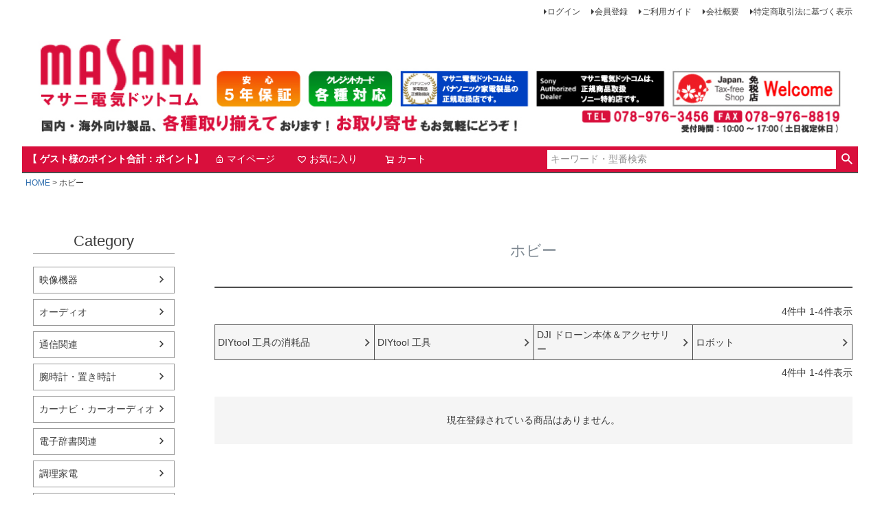

--- FILE ---
content_type: text/html;charset=UTF-8
request_url: https://www.masanidenki.com/c/Hobby
body_size: 10966
content:
<!DOCTYPE html>
<html lang="ja"><head>
  <meta charset="UTF-8">
  
  <title>ホビー | マサニ電気ドットコム</title>
  <meta name="viewport" content="width=device-width">


    <meta name="description" content="ホビー,マサニ電気ドットコム">
    <meta name="keywords" content="ホビー,マサニ電気ドットコム">
  
  <link rel="stylesheet" href="https://electric.itembox.design/system/fs_style.css?t=20251118042545">
  <link rel="stylesheet" href="https://electric.itembox.design/generate/theme4/fs_theme.css?t=20251118042545">
  <link rel="stylesheet" href="https://electric.itembox.design/generate/theme4/fs_original.css?t=20251118042545">
  
  <link rel="canonical" href="https://www.masanidenki.com/c/Hobby">
  
  
  
  
  <script>
    window._FS=window._FS||{};_FS.val={"tiktok":{"enabled":false,"pixelCode":null},"recaptcha":{"enabled":false,"siteKey":null},"clientInfo":{"memberId":"guest","fullName":"ゲスト","lastName":"","firstName":"ゲスト","nickName":"ゲスト","stageId":"","stageName":"","subscribedToNewsletter":"false","loggedIn":"false","totalPoints":"","activePoints":"","pendingPoints":"","purchasePointExpiration":"","specialPointExpiration":"","specialPoints":"","pointRate":"","companyName":"","membershipCardNo":"","wishlist":"","prefecture":""},"shopKey":"electric","device":"PC","cart":{"stayOnPage":true}};
  </script>
  
  <script src="/shop/js/webstore-nr.js?t=20251118042545"></script>
  <script src="/shop/js/webstore-vg.js?t=20251118042545"></script>
  
    <script src="//r2.future-shop.jp/fs.electric/pc/recommend.js"></script>
  
  
  
  
  
  
  
  
    <script type="text/javascript" >
      document.addEventListener('DOMContentLoaded', function() {
        _FS.CMATag('{"fs_member_id":"{@ member.id @}","fs_page_kind":"category","fs_category_url":"Hobby"}')
      })
    </script>
  
  
  <meta name="viewport" content="width=device-width, initial-scale=1.0">




</head>
<body class="fs-body-category fs-body-category-Hobby" id="fs_ProductCategory">

<div class="fs-l-page">
<header class="fs-l-header">
<div class="fs-l-header__contents">
<div class="fs-l-header__leftContainer">
<!-- **ドロワーメニューアイコン（フリーパーツ）↓↓ -->
<div class="fs-l-header__drawerOpener">
  <label for="fs_p_ctrlDrawer" class="fs-p-drawerButton fs-p-drawerButton--open">
    <i class="fs-p-drawerButton__icon fs-icon--navCtrl"></i>
    <span class="fs-p-drawerButton__label">menu</span>
  </label>
</div>
<!-- **ドロワーメニューアイコン（フリーパーツ）↑↑ -->
</div>
<!-- **ECサイトロゴ（フリーパーツ）↓↓ -->
<div class="fs-l-header__logo sp">
  <div class="fs-p-logo">
    <a href="https://www.masanidenki.com/"><img src="https://electric.itembox.design/item/logo.gif?t=20251225152413" alt="マサニ電気ドットコム" class="fs-p-logo__image"></a>
  </div>
</div>
<!-- **ECサイトロゴ（フリーパーツ）↑↑ -->
<div class="fs-l-header__utility">
<nav class="fs-p-headerUtilityMenu">
<ul class="fs-p-headerUtilityMenu__list fs-clientInfo fs-pt-menu fs-pt-menu--lv1">
<li class="fs-p-headerUtilityMenu__logout is-loggedIn--{@ member.logged_in @} fs-pt-menu__item fs-pt-menu__item--lv1">
<span class="fs-pt-menu__heading fs-pt-menu__heading--lv1">
<a href="/p/logout" class="fs-pt-menu__link fs-pt-menu__link--lv1">ログアウト</a>
</span>
</li>
<li class="fs-p-headerUtilityMenu__login is-loggedIn--{@ member.logged_in @} fs-pt-menu__item fs-pt-menu__item--lv1">
<span class="fs-pt-menu__heading fs-pt-menu__heading--lv1">
<a href="/p/login" class="fs-pt-menu__link fs-pt-menu__link--lv1">ログイン</a>
</span>
</li>
<li class="fs-p-headerUtilityMenu__register is-loggedIn--{@ member.logged_in @} fs-pt-menu__item fs-pt-menu__item--lv1">
<span class="fs-pt-menu__heading fs-pt-menu__heading--lv1">
<a href="/p/register" class="fs-pt-menu__link fs-pt-menu__link--lv1">会員登録</a>
</span>
</li>
<li class="fs-pt-menu__item fs-pt-menu__item--lv1">
<span class="fs-pt-menu__heading fs-pt-menu__heading--lv1">
<a href="/f/guide" class="fs-pt-menu__link fs-pt-menu__link--lv1">ご利用ガイド</a>
</span>
</li>
<li class="fs-pt-menu__item fs-pt-menu__item--lv1">
<span class="fs-pt-menu__heading fs-pt-menu__heading--lv1">
<a href="https://www.masanidenki.com/f/shoplist" class="fs-pt-menu__link fs-pt-menu__link--lv1">会社概要</a>
</span>
</li>
<li class="fs-pt-menu__item fs-pt-menu__item--lv1">
<span class="fs-pt-menu__heading fs-pt-menu__heading--lv1">
<a href="/p/about/terms" class="fs-pt-menu__link fs-pt-menu__link--lv1">特定商取引法に基づく表示</a>
</span>
</li>
</ul>

</nav>
</div>
<!-- **ECサイトロゴ（フリーパーツ）↓↓ -->
<div class="fs-l-header__logo pc">
  <div class="fs-p-logo">
    <a href="https://www.masanidenki.com/"><img src="https://electric.itembox.design/item/dotcom_new_logo_01.jpg?t=20251225152413" alt="マサニ電気ドットコム" class="fs-p-logo__image"></a>
  </div>
</div>
<!-- **ECサイトロゴ（フリーパーツ）↑↑ -->
</div>
<!-- **ヘッダーナビゲーション（フリーパーツ）↓↓ -->
<div class="fs-p-headerNavBar">
  <nav class="fs-p-headerNavigation" id="fs_p_headerNavigation">
    <ul class="fs-p-headerNavigation__list">
      <li class="fs-l-header__welcomeMsg fs-clientInfo fs-p-headerNavigation__listItem fs-p-memberInfo is-loggedIn--{@ member.logged_in @}">
        <a href="/my/top" class="fs-p-headerNavigation__link fs-p-memberInfo__points">【{@ member.last_name @} {@ member.first_name @}様のポイント合計：{@ member.active_points @}ポイント】</a>
      </li>
      <li class="fs-p-headerNavigation__listItem">
        <a href="/my/top" class="fs-p-headerNavigation__link"><i class="fs-icon--mypage"></i>マイページ</a>
      </li>
      <li class="fs-p-headerNavigation__listItem">
        <a href="/my/wishlist" class="fs-p-headerNavigation__link"><i class="fs-icon--heartOutline"></i>お気に入り</a>
      </li>
      <li class="fs-p-headerNavigation__listItem">
        <a href="/p/cart" class="fs-p-headerNavigation__viewCartButton fs-p-headerNavigation__link">
          <i class="fs-icon--cart"></i>
          <span class="fs-p-headerNavigation__viewCartButton__label">カート</span>
          <span class="fs-p-cartItemNumber fs-client-cart-count fs-clientInfo"></span>
        </a>
      </li>
    </ul>
    <div class="fs-p-headerNavigation__search fs-p-searchForm">
      <form action="/p/search" method="get">
        <span class="fs-p-searchForm__inputGroup fs-p-inputGroup">
          <input type="text" size="50" name="keyword" maxlength="1000" placeholder="キーワード・型番検索" class="fs-p-searchForm__input fs-p-inputGroup__input">
          <button type="submit" class="fs-p-searchForm__button fs-p-inputGroup__button">検索</button>
        </span>
      </form>
    </div>
  </nav>
</div>
<script type="application/ld+json">
{
  "@context": "http://schema.org",
  "@type": "WebSite",
  "url": "https://www.masanidenki.com",
  "potentialAction": {
    "@type": "SearchAction",
    "target": "https://www.masanidenki.com/p/search?keyword={search_term_string}",
    "query-input": "required name=search_term_string"
  }
}
</script>
<!-- **ヘッダーナビゲーション（フリーパーツ） ↑↑ -->
</header>
<!-- **パンくずリストパーツ （システムパーツ） ↓↓ -->
<nav class="fs-c-breadcrumb">
<ol class="fs-c-breadcrumb__list">
<li class="fs-c-breadcrumb__listItem">
<a href="/">HOME</a>
</li>
<li class="fs-c-breadcrumb__listItem">
ホビー
</li>
</ol>
</nav>
<!-- **パンくずリストパーツ （システムパーツ） ↑↑ -->
<main class="fs-l-main"><div id="fs-page-error-container" class="fs-c-panelContainer">
  
  
</div>
<!-- **ドロワーメニュー制御用隠しチェックボックス（フリーパーツ） ↓↓ -->
<input type="checkbox" name="ctrlDrawer" value="" style="display:none;" id="fs_p_ctrlDrawer" class="fs-p-ctrlDrawer">
<!-- **ドロワーメニュー制御用隠しチェックボックス（フリーパーツ） ↑↑ -->
<aside class="fs-p-drawer fs-l-sideArea">
<!-- **ドロワーメニュー上部 （フリーパーツ） ↓↓ -->
<div class="fs-p-drawer__buttonContainer">
  <label for="fs_p_ctrlDrawer" class="fs-p-drawer__button fs-p-drawerButton fs-p-drawerButton--close">
    <i class="fs-p-drawerButton__icon fs-icon--close"></i>
    <span class="fs-p-drawerButton__label">close</span>
  </label>
</div>
<div class="fs-clientInfo">
  <div class="fs-p-drawer__welcomeMsg">
    <div class="fs-p-welcomeMsg">{@ member.last_name @} {@ member.first_name @} 様こんにちは</div>
    <div class="fs-p-memberInfo is-loggedIn--{@ member.logged_in @}">
      <!-- <span class="fs-p-memberInfo__rank">{@ member.stage_name @}会員</span> -->
      <span class="fs-p-memberInfo__points">{@ member.active_points @}ポイント</span>
    </div>
  </div>
  <div class="fs-p-drawer__loginLogout">
    <a href="/p/logout" class="fs-p-drawer__loginLogout__logout is-loggedIn--{@ member.logged_in @}">ログアウト</a>
    <a href="/p/login" class="fs-p-drawer__loginLogout__login is-loggedIn--{@ member.logged_in @}">ログイン</a>
  </div>
</div>
<h2 class="fs-p-drawer__heading">Category</h2>
<!-- **ドロワーメニュー上部 （フリーパーツ）↑↑ -->
<ul class="fs-p-sideMenu fs-pt-menu fs-pt-menu--lv1">

<li class="fs-pt-menu__item fs-pt-menu__item--lv1 fs-pt_menu__item--digital_av">
<span class="fs-pt-menu__heading fs-pt-menu__heading--lv1">
<a href="/c/digital_av" class="fs-pt-menu__link fs-pt-menu__link--lv1">映像機器</a>
</span>
</li>


<li class="fs-pt-menu__item fs-pt-menu__item--lv1 fs-pt_menu__item--audio">
<span class="fs-pt-menu__heading fs-pt-menu__heading--lv1">
<a href="/c/audio" class="fs-pt-menu__link fs-pt-menu__link--lv1">オーディオ</a>
</span>
</li>


<li class="fs-pt-menu__item fs-pt-menu__item--lv1 fs-pt_menu__item--communication">
<span class="fs-pt-menu__heading fs-pt-menu__heading--lv1">
<a href="/c/communication" class="fs-pt-menu__link fs-pt-menu__link--lv1">通信関連</a>
</span>
</li>


<li class="fs-pt-menu__item fs-pt-menu__item--lv1 fs-pt_menu__item--watches">
<span class="fs-pt-menu__heading fs-pt-menu__heading--lv1">
<a href="/c/watches" class="fs-pt-menu__link fs-pt-menu__link--lv1">腕時計・置き時計</a>
</span>
</li>


<li class="fs-pt-menu__item fs-pt-menu__item--lv1 fs-pt_menu__item--car_navi">
<span class="fs-pt-menu__heading fs-pt-menu__heading--lv1">
<a href="/c/car_navi" class="fs-pt-menu__link fs-pt-menu__link--lv1">カーナビ・カーオーディオ</a>
</span>
</li>


<li class="fs-pt-menu__item fs-pt-menu__item--lv1 fs-pt_menu__item--electronic_dictionary">
<span class="fs-pt-menu__heading fs-pt-menu__heading--lv1">
<a href="/c/electronic_dictionary" class="fs-pt-menu__link fs-pt-menu__link--lv1">電子辞書関連</a>
</span>
</li>


<li class="fs-pt-menu__item fs-pt-menu__item--lv1 fs-pt_menu__item--cooking_appliances">
<span class="fs-pt-menu__heading fs-pt-menu__heading--lv1">
<a href="/c/cooking_appliances" class="fs-pt-menu__link fs-pt-menu__link--lv1">調理家電</a>
</span>
</li>


<li class="fs-pt-menu__item fs-pt-menu__item--lv1 fs-pt_menu__item--housework_appliances">
<span class="fs-pt-menu__heading fs-pt-menu__heading--lv1">
<a href="/c/housework_appliances" class="fs-pt-menu__link fs-pt-menu__link--lv1">家事家電</a>
</span>
</li>


<li class="fs-pt-menu__item fs-pt-menu__item--lv1 fs-pt_menu__item--airconditioning_appliances">
<span class="fs-pt-menu__heading fs-pt-menu__heading--lv1">
<a href="/c/airconditioning_appliances" class="fs-pt-menu__link fs-pt-menu__link--lv1">空調・季節家電</a>
</span>
</li>


<li class="fs-pt-menu__item fs-pt-menu__item--lv1 fs-pt_menu__item--beautyhome_appliances">
<span class="fs-pt-menu__heading fs-pt-menu__heading--lv1">
<a href="/c/beautyhome_appliances" class="fs-pt-menu__link fs-pt-menu__link--lv1">美容家電</a>
</span>
</li>


<li class="fs-pt-menu__item fs-pt-menu__item--lv1 fs-pt_menu__item--health_appliances">
<span class="fs-pt-menu__heading fs-pt-menu__heading--lv1">
<a href="/c/health_appliances" class="fs-pt-menu__link fs-pt-menu__link--lv1">健康家電</a>
</span>
</li>


<li class="fs-pt-menu__item fs-pt-menu__item--lv1 fs-pt_menu__item--iighting_equipment">
<span class="fs-pt-menu__heading fs-pt-menu__heading--lv1">
<a href="/c/iighting_equipment" class="fs-pt-menu__link fs-pt-menu__link--lv1">照明器具</a>
</span>
</li>


<li class="fs-pt-menu__item fs-pt-menu__item--lv1 fs-pt_menu__item--model_gun">
<span class="fs-pt-menu__heading fs-pt-menu__heading--lv1">
<a href="/c/model_gun" class="fs-pt-menu__link fs-pt-menu__link--lv1">モデルガン</a>
</span>
</li>


<li class="fs-pt-menu__item fs-pt-menu__item--lv1 fs-pt_menu__item--ofice_related">
<span class="fs-pt-menu__heading fs-pt-menu__heading--lv1">
<a href="/c/ofice_related" class="fs-pt-menu__link fs-pt-menu__link--lv1">オフィス関連</a>
</span>
</li>


<li class="fs-pt-menu__item fs-pt-menu__item--lv1 fs-pt_menu__item--renovation">
<span class="fs-pt-menu__heading fs-pt-menu__heading--lv1">
<a href="/c/renovation" class="fs-pt-menu__link fs-pt-menu__link--lv1">住まいの設備と建材</a>
</span>
</li>


<li class="fs-pt-menu__item fs-pt-menu__item--lv1 fs-pt_menu__item--bicycle">
<span class="fs-pt-menu__heading fs-pt-menu__heading--lv1">
<a href="/c/bicycle" class="fs-pt-menu__link fs-pt-menu__link--lv1">自転車</a>
</span>
</li>


<li class="fs-pt-menu__item fs-pt-menu__item--lv1 fs-pt_menu__item--installation_recycling">
<span class="fs-pt-menu__heading fs-pt-menu__heading--lv1">
<a href="/c/installation_recycling" class="fs-pt-menu__link fs-pt-menu__link--lv1">設置工事・家電リサイクル</a>
</span>
</li>


<li class="fs-pt-menu__item fs-pt-menu__item--lv1 fs-pt_menu__item--overseas_specification">
<span class="fs-pt-menu__heading fs-pt-menu__heading--lv1">
<a href="/c/overseas_specification" class="fs-pt-menu__link fs-pt-menu__link--lv1">海外仕様家電</a>
</span>
</li>


<li class="fs-pt-menu__item fs-pt-menu__item--lv1 fs-pt_menu__item--Battery_charge">
<span class="fs-pt-menu__heading fs-pt-menu__heading--lv1">
<a href="/c/Battery_charge" class="fs-pt-menu__link fs-pt-menu__link--lv1">電池・充電器</a>
</span>
</li>


<li class="fs-pt-menu__item fs-pt-menu__item--lv1 fs-pt_menu__item--warranty">
<span class="fs-pt-menu__heading fs-pt-menu__heading--lv1">
<a href="/c/warranty" class="fs-pt-menu__link fs-pt-menu__link--lv1">延長保証</a>
</span>
</li>


<li class="fs-pt-menu__item fs-pt-menu__item--lv1 fs-pt_menu__item--Hobby">
<span class="fs-pt-menu__heading fs-pt-menu__heading--lv1">
<a href="/c/Hobby" class="fs-pt-menu__link fs-pt-menu__link--lv1">ホビー</a>
</span>
</li>

</ul>

<br>営業日カレンダー

<!-- 始まり※↓↓↓以下のコードをカレンダー作成サイトで１か月ごとにコピペしなおす↓↓↓※　-->



<table style="text-align:center;border-collapse:separate;border-spacing:1px;background:#CCCCCC;color:#222222;width:160px;margin:10px auto 0">
<tr><td colspan="7" style="background:#FFFFFF;color:#222222">2025年12月</td></tr>
<tr style="background:#DDDDDD;color:#222222">
<td>日</td><td>月</td><td>火</td><td>水</td><td>木</td><td>金</td><td>土</td>
</tr>
<tr style="background:#FFFFFF">
<td></td>
<td>1</td>
<td>2</td>
<td>3</td>
<td>4</td>
<td>5</td>
<td style="background:#FFCCCC;color:#222222">6</td>
</tr>
<tr style="background:#FFFFFF">
<td style="background:#FFCCCC;color:#222222">7</td>
<td>8</td>
<td>9</td>
<td>10</td>
<td>11</td>
<td>12</td>
<td style="background:#FFCCCC;color:#222222">13</td>
</tr>
<tr style="background:#FFFFFF">
<td style="background:#FFCCCC;color:#222222">14</td>
<td>15</td>
<td>16</td>
<td>17</td>
<td>18</td>
<td>19</td>
<td style="background:#FFCCCC;color:#222222">20</td>
</tr>
<tr style="background:#FFFFFF">
<td style="background:#FFCCCC;color:#222222">21</td>
<td>22</td>
<td>23</td>
<td>24</td>
<td>25</td>
<td>26</td>
<td style="background:#FFCCCC;color:#222222">27</td>
</tr>
<tr style="background:#FFFFFF">
<td style="background:#FFCCCC;color:#222222">28</td>
<td>29</td>
<td>30</td>
<td style="background:#FFCCCC;color:#222222">31</td>
<td></td>
<td></td>
<td></td>
</tr>
</table>
<table style="text-align:center;border-collapse:separate;border-spacing:1px;background:#CCCCCC;color:#222222;width:160px;margin:10px auto 0">
<tr><td colspan="7" style="background:#FFFFFF;color:#222222">2026年1月</td></tr>
<tr style="background:#DDDDDD;color:#222222">
<td>日</td><td>月</td><td>火</td><td>水</td><td>木</td><td>金</td><td>土</td>
</tr>
<tr style="background:#FFFFFF">
<td></td>
<td></td>
<td></td>
<td></td>
<td style="background:#FFCCCC;color:#222222">1</td>
<td style="background:#FFCCCC;color:#222222">2</td>
<td style="background:#FFCCCC;color:#222222">3</td>
</tr>
<tr style="background:#FFFFFF">
<td style="background:#FFCCCC;color:#222222">4</td>
<td>5</td>
<td>6</td>
<td>7</td>
<td>8</td>
<td>9</td>
<td style="background:#FFCCCC;color:#222222">10</td>
</tr>
<tr style="background:#FFFFFF">
<td style="background:#FFCCCC;color:#222222">11</td>
<td style="background:#FFCCCC;color:#222222">12</td>
<td>13</td>
<td>14</td>
<td>15</td>
<td>16</td>
<td style="background:#FFCCCC;color:#222222">17</td>
</tr>
<tr style="background:#FFFFFF">
<td style="background:#FFCCCC;color:#222222">18</td>
<td>19</td>
<td>20</td>
<td>21</td>
<td>22</td>
<td>23</td>
<td style="background:#FFCCCC;color:#222222">24</td>
</tr>
<tr style="background:#FFFFFF">
<td style="background:#FFCCCC;color:#222222">25</td>
<td>26</td>
<td>27</td>
<td>28</td>
<td>29</td>
<td>30</td>
<td style="background:#FFCCCC;color:#222222">31</td>
</tr>
</table>













<!-- 終わり※↑↑↑カレンダー作成サイトで１か月ごとにコピペしなおす↑↑↑※　-->
■休業日（受注・発送非対応）


</aside>
<section class="fs-l-pageMain"><!-- **ページ見出し（フリーパーツ）↓↓ -->
<h1 class="fs-c-heading fs-c-heading--page">ホビー</h1>
<!-- **ページ見出し（フリーパーツ）↑↑ -->

<!-- **商品グループ表示（システムパーツ）↓↓ -->
<div class="fs-c-subgroup">
  <div class="fs-c-listControl">
<div class="fs-c-listControl__status">
<span class="fs-c-listControl__status__total">4<span class="fs-c-listControl__status__total__label">件中</span></span>
<span class="fs-c-listControl__status__indication">1<span class="fs-c-listControl__status__indication__separator">-</span>4<span class="fs-c-listControl__status__indication__label">件表示</span></span>
</div>
</div>
  <ul class="fs-c-subgroupList">
  
    <li class="fs-c-subgroupList__item">
      <a href="/c/Hobby/DIYtool-consumable-goods" class="fs-c-subgroupList__link">
        
        <div class="fs-c-subgroupList__label">DIYtool 工具の消耗品</div>
        
      </a>
    </li>
  
    <li class="fs-c-subgroupList__item">
      <a href="/c/Hobby/DIYtool" class="fs-c-subgroupList__link">
        
        <div class="fs-c-subgroupList__label">DIYtool 工具</div>
        
      </a>
    </li>
  
    <li class="fs-c-subgroupList__item">
      <a href="/c/Hobby/DJI" class="fs-c-subgroupList__link">
        
        <div class="fs-c-subgroupList__label">DJI ドローン本体＆アクセサリー</div>
        
      </a>
    </li>
  
    <li class="fs-c-subgroupList__item">
      <a href="/c/Hobby/robot" class="fs-c-subgroupList__link">
        
        <div class="fs-c-subgroupList__label">ロボット</div>
        
      </a>
    </li>
  
  </ul>
  <div class="fs-c-listControl">
<div class="fs-c-listControl__status">
<span class="fs-c-listControl__status__total">4<span class="fs-c-listControl__status__total__label">件中</span></span>
<span class="fs-c-listControl__status__indication">1<span class="fs-c-listControl__status__indication__separator">-</span>4<span class="fs-c-listControl__status__indication__label">件表示</span></span>
</div>
</div>
</div>
<!-- **商品グループ表示（システムパーツ）↑↑ -->

<!-- **商品グループエリア（システムパーツグループ）↓↓ -->

  <div class="fs-c-productList">
       
      <div class="fs-c-productList__message fs-c-noResultMessage"><div class="fs-c-noResultMessage__title">現在登録されている商品はありません。</div></div>
    
  </div>

<!-- **商品グループエリア（システムパーツグループ）↑↑ --></section>
<!-- **商品数表示カートボタン （フリーパーツ） ↓↓ -->
<div class="fs-p-scrollingCartButton" id="fs_p_scrollingCartButton">
  <a href="/p/cart" class="fs-p-scrollingCartButton__button">
    <i class="fs-p-scrollingCartButton__icon fs-icon--cart"></i>
    <span class="fs-p-scrollingCartButton__label">カートへ</span>
    <span class="fs-p-cartItemNumber fs-client-cart-count fs-clientInfo"></span>
  </a>
</div>
<script>
  function handler(entries, observer) {
    for (entry of entries) {
      if (entry.isIntersecting) {
        document.getElementById('fs_p_scrollingCartButton').style.display = 'none';
      } else {
        document.getElementById('fs_p_scrollingCartButton').style.display = 'block';
      }
    }
  }
  let observer = new IntersectionObserver(handler);
  observer.observe(document.getElementById("fs_p_headerNavigation"));
</script>
<!-- **商品数表示カートボタン （フリーパーツ） ↑↑ --></main>
<footer class="fs-l-footer" id="footer">
<!-- **ページトップへ（フリーパーツ）↓↓-->
<div class="fs-p-footerPageTop">
<p id="page-top"><a href="#"><span></span></a></p>
</div>
<!-- **ページトップへ（フリーパーツ）↑↑-->
<div class="fs-l-footer__contents">
<div class="fs-p-bannerGroup fs-l-col--1">
<!-- **配送時間帯バナー（フリーパーツ）↓↓ -->
<div class="fs-p-banner fs-p-banner--postage">
    <i class="fs-icon--delivery"></i>
    <span class="fs-p-banner__label"><span class="red-b">配送時間帯指定</span>ができます※大型商品・ネコポス除く　<span class="black-b">指定可能時間帯：午前中、12～14時(佐川急便のみ)、14～16時、16～18時、18～20時、19～21時</span>
</div>
<!-- **送料告知バナー（フリーパーツ）↑↑ -->
</div>
<!-- **フッターナビゲーション（フリーパーツ）↓↓ -->
<div class="fs-p-footerNavigation">
  <div class="fs-p-footerNavigationItem">
    <label for="fs_p_footerNavigationItem_1" class="fs-p-footerNavigationItem__title">お支払い</label>
    <input type="checkbox" id="fs_p_footerNavigationItem_1" class="fs-p-footerNavigationItem__ctrl">
    <span class="fs-p-footerNavigationItem__ctrlIcon"></span>
    <div class="fs-p-footerNavigationItem__body">
      代金引換現金決済(手数料別途加算)、銀行振込・郵便振替(お振込み確認後の商品手配となります)、各種クレジットカード(VISA、Master)がご利用になれます。詳しくは<a href="/f/guide" class="fs-p-footerNavigationItem__link">ご利用ガイド</a>をご利用ください。
    </div>
  </div>
  <div class="fs-p-footerNavigationItem">
    <label for="fs_p_footerNavigationItem_2" class="fs-p-footerNavigationItem__title">配送・送料</label>
    <input type="checkbox" id="fs_p_footerNavigationItem_2" class="fs-p-footerNavigationItem__ctrl">
    <span class="fs-p-footerNavigationItem__ctrlIcon"></span>
    <div class="fs-p-footerNavigationItem__body">
      <div>
        宅配便　全国一律498円※一部地域除く<br>
        総額10,000円以上お買い上げで<span class="red-b">送料無料</span><br>
(一部地域、大型商品を除く)<br>
          メール便　全国一律200円<br>
          (メール便可の商品のみ)<br>
<span class="red-b">海外配送もお任せください！</span><br>
(送料は地域と重量で変動しますので、別途ご案内となります)<br>
詳しくは<a href="/p/about/shipping-payment" class="fs-p-footerNavigationItem__link">こちら</a>をご利用ください。
      </div>
    </div>
  </div>
  <div class="fs-p-footerNavigationItem">
    <label for="fs_p_footerNavigationItem_3" class="fs-p-footerNavigationItem__title">返品・交換</label>
    <input type="checkbox" id="fs_p_footerNavigationItem_3" class="fs-p-footerNavigationItem__ctrl">
    <span class="fs-p-footerNavigationItem__ctrlIcon"></span>
    <div class="fs-p-footerNavigationItem__body">
      初期不良の交換期間は商品お届け後14日間とさせていただきます。※14日間以降メーカー修理対応とさせていただきます。<br>
      返品・交換につきましては、商品お届け後8日以内、未開封・未使用に限り可能です。詳しくは<a href="/p/about/return-policy" class="fs-p-footerNavigationItem__link">こちら</a>をご利用ください。
    </div>
  </div>
  <div class="fs-p-footerNavigationItem">
    <label for="fs_p_footerNavigationItem_4" class="fs-p-footerNavigationItem__title">サポート</label>
    <input type="checkbox" id="fs_p_footerNavigationItem_4" class="fs-p-footerNavigationItem__ctrl">
    <span class="fs-p-footerNavigationItem__ctrlIcon"></span>
    <div class="fs-p-footerNavigationItem__body">
      <ul class="fs-p-footerNavigationItem__nav fs-c-list">
        <li class="fs-p-footerNavigationItem__navItem"><a href="/p/register">新規会員登録</a></li>
        <li class="fs-p-footerNavigationItem__navItem"><a href="/p/login?redirect=%2Fmy%2Ftop">マイページ</a></li>
        <li class="fs-p-footerNavigationItem__navItem"><a href="/p/reviews">商品レビュー一覧</a></li>
        <li class="fs-p-footerNavigationItem__navItem"><a href="/f/guide">ご利用ガイド</a></li>
        <li class="fs-p-footerNavigationItem__navItem"><a href="/p/about/shipping-payment">配送・送料について</a></li>
        <li class="fs-p-footerNavigationItem__navItem"><a href="/p/about/shipping-payment#fs_anchor_aboutPayment">お支払いについて</a></li>
        <li class="fs-p-footerNavigationItem__navItem"><a href="/p/about/return-policy">ご利用規約・返品特約</a></li>
      </ul>
    </div>
  </div>
  <div class="fs-p-footerNavigationItem">
    <label for="fs_p_footerNavigationItem_5" class="fs-p-footerNavigationItem__title">カテゴリー</label>
    <input type="checkbox" id="fs_p_footerNavigationItem_5" class="fs-p-footerNavigationItem__ctrl">
    <span class="fs-p-footerNavigationItem__ctrlIcon"></span>
    <div class="fs-p-footerNavigationItem__body">
      <ul class="fs-p-footerNavigationItem__nav fs-c-list">
        <li class="fs-p-footerNavigationItem__navItem"><a href="/c/digital_av">映像機器</a></li>
        <li class="fs-p-footerNavigationItem__navItem"><a href="/c/audio">オーディオ</a></li>
        <li class="fs-p-footerNavigationItem__navItem"><a href="/c/communication">通信関連</a></li>
        <li class="fs-p-footerNavigationItem__navItem"><a href="/c/watches">腕時計・置き時計</a></li>
        <li class="fs-p-footerNavigationItem__navItem"><a href="/c/car_navi">カーナビ・カーオーディオ</a></li>
        <li class="fs-p-footerNavigationItem__navItem"><a href="/c/electronic_dictionary">電子辞書関連</a></li>
        <li class="fs-p-footerNavigationItem__navItem"><a href="/c/cooking_appliances">調理家電</a></li>
        <li class="fs-p-footerNavigationItem__navItem"><a href="/c/housework_appliances">家事家電</a></li>
        <li class="fs-p-footerNavigationItem__navItem"><a href="/c/airconditioning_appliances">空調・季節家電</a></li>
        <li class="fs-p-footerNavigationItem__navItem"><a href="/c/beautyhome_appliances">美容家電</a></li>
        <li class="fs-p-footerNavigationItem__navItem"><a href="/c/health_appliances">健康家電</a></li>
        <li class="fs-p-footerNavigationItem__navItem"><a href="/c/iighting_equipment">照明器具</a></li>
        <li class="fs-p-footerNavigationItem__navItem"><a href="/c/model_gun">モデルガン</a></li>
        <li class="fs-p-footerNavigationItem__navItem"><a href="/c/ofice_related">オフィス関連</a></li>
        <li class="fs-p-footerNavigationItem__navItem"><a href="/c/renovation">住まいの設備と建材</a></li>
        <li class="fs-p-footerNavigationItem__navItem"><a href="/c/bicycle">自転車</a></li>
        <li class="fs-p-footerNavigationItem__navItem"><a href="/c/installation_recycling">設置工事・家電リサイクル</a></li>
        <li class="fs-p-footerNavigationItem__navItem"><a href="/c/overseas_specification">海外仕様家電</a></li>
        <li class="fs-p-footerNavigationItem__navItem"><a href="/c/Battery_charge">電池・充電器</a></li>
        <li class="fs-p-footerNavigationItem__navItem"><a href="/c/warranty">延長保証</a></li>
        <li class="fs-p-footerNavigationItem__navItem"><a href="/c/Hobby">ホビー</a></li>
      </ul>
    </div>
  </div>

  <div class="fs-p-footerNavigationItem">
    <label for="fs_p_footerNavigationItem_6" class="fs-p-footerNavigationItem__title">携帯販売事業店舗ご紹介</label>
    <input type="checkbox" id="fs_p_footerNavigationItem_6" class="fs-p-footerNavigationItem__ctrl">
    <span class="fs-p-footerNavigationItem__ctrlIcon"></span>
    <div class="fs-p-footerNavigationItem__body">

<ul class="fs-p-footerNavigationItem__nav">
         <li class="fs-p-footerNavigationItem__navItem footer-shop-banner"><a href="/f/shoplist#docomo-1"><img src="https://electric.itembox.design/item/docomo_sannomiya_banner.jpg?t=20251225152413" alt="ドコモショップ三宮さんプラザ店" class="pc">
         <p class="sp">ドコモショップ 三宮さんプラザ店</p></a></li>
         <li class="fs-p-footerNavigationItem__navItem footer-shop-banner"><a href="/f/shoplist#docomo-2""><img src="https://electric.itembox.design/item/docomo_motomachi_banner.jpg?t=20251225152413" alt="ドコモショップ元町商店街店" class="pc">
         <p class="sp">ドコモショップ 元町商店街店</p></a>
         </li>
         <li class="fs-p-footerNavigationItem__navItem footer-shop-banner"><a href="/f/shoplist#docomo-3"><img src="https://electric.itembox.design/item/docomo_maitamon_banner.jpg?t=20251225152413" alt="ドコモショップブルメール舞多聞店" class="pc">
         <p class="sp">ドコモショップ ブルメール舞多聞店</p></a>
         </li>
         <li class="fs-p-footerNavigationItem__navItem footer-shop-banner"><a href="/f/shoplist#docomo-4"><img src="https://electric.itembox.design/item/docomo_nambacity_banner.jpg?t=20251225152413" alt="ドコモショップなんばCITY店" class="pc">
         <p class="sp">ドコモショップ なんばCITY店</p></a>
         </li>
      </ul>
    </div>
  </div>

  <div class="fs-p-footerNavigationItem">
    <label for="fs_p_footerNavigationItem_7" class="fs-p-footerNavigationItem__title">その他事業のご紹介</label>
    <input type="checkbox" id="fs_p_footerNavigationItem_7" class="fs-p-footerNavigationItem__ctrl">
    <span class="fs-p-footerNavigationItem__ctrlIcon"></span>
    <div class="fs-p-footerNavigationItem__body">
<ul class="fs-p-footerNavigationItem__nav">
         <li class="fs-p-footerNavigationItem__navItem footer-shop-banner"><a href="/f/shoplist#icracked-1"><img src="https://electric.itembox.design/item/icracked_kobe_banner.jpg?t=20251225152413" alt="iCracked Store 神戸三宮元町店" class="pc">
         <p class="sp">iCracked Store 神戸三宮元町店</p></a></li>
         <li class="fs-p-footerNavigationItem__navItem footer-shop-banner"><a href="/f/shoplist#icracked-2"><img src="https://electric.itembox.design/item/icracked_groundfront_banner.jpg?t=20251225152413" alt="iCracked Store グランフロント大阪店
" class="pc">
         <p class="sp">iCracked Store グランフロント大阪店</p></a>
         </li>
         <li class="fs-p-footerNavigationItem__navItem footer-shop-banner"><a href="/f/shoplist#icracked-4"><img src="https://electric.itembox.design/item/icracked_minoh_banner.jpg?t=20251225152413" alt="iCracked Store みのおキューズモール店" class="pc">
         <p class="sp">iCracked Store みのおキューズモール店</p></a>
         </li>
<li class="fs-p-footerNavigationItem__navItem footer-shop-banner"><a href="/f/shoplist#icracked-5"><img src="https://electric.itembox.design/item/icracked_akashi_banner.jpg?t=20251225152413" alt="iCracked Store アスピア明石店" class="pc">
         <p class="sp">iCracked Store アスピア明石店</p></a>
         </li>
         <li class="fs-p-footerNavigationItem__navItem footer-shop-banner"><a href="/f/shoplist#hodorai"><img src="https://electric.itembox.design/item/hodorahi_banner.jpg?t=20251225152413" alt="岩盤浴 ほどらひ" class="pc">
         <p class="sp">岩盤浴 ほどらひ</p></a>
         </li>
         <li class="fs-p-footerNavigationItem__navItem footer-shop-banner"><a href="/f/shoplist#hirohiro-1"><img src="https://electric.itembox.design/item/hirohiro_banner.jpg?t=20251225152413" alt="和食・うどん「ひろひろ」" class="pc">
         <p class="sp">和食・うどん「ひろひろ」</p></a>
         </li>
         <li class="fs-p-footerNavigationItem__navItem footer-shop-banner"><a href="/f/shoplist#hirohiro-2"><img src="https://electric.itembox.design/item/hirohiroya_banner.jpg?t=20251225152413" alt="お惣菜・お弁当「ひろひろや」" class="pc">
         <p class="sp">お惣菜・お弁当「ひろひろや」</p></a>
         </li>
      </ul>
    </div>
  </div>


  <div class="fs-p-footerNavigationItem">
    <label for="fs_p_footerNavigationItem_8" class="fs-p-footerNavigationItem__title">お問い合わせ先</label>
    <input type="checkbox" id="fs_p_footerNavigationItem_8" class="fs-p-footerNavigationItem__ctrl">
    <span class="fs-p-footerNavigationItem__ctrlIcon"></span>
    <div class="fs-p-footerNavigationItem__body">
      <div class="fs-p-address">
        <img src="https://electric.itembox.design/item/masani_building_img.jpg?t=20251225152413" alt="マサニ電気家電事業部" width="90%" class="masani-footer-banner pc">
        <span class="fs-p-address__companyName">マサニ電気株式会社</span>
        <span class="fs-p-address__zipCode fs-u-zipCode">651-2111</span>
        <span class="fs-p-address__address">兵庫県神戸市西区池上4丁目28番地4</span>
      </div>
      <dl class="fs-p-footerNavigationItem__dataList">
        <dt class="fs-p-footerNavigationItem__dataList__title">電話番号</dt>
        <dd class="fs-p-footerNavigationItem__dataList__data">078-976-3456</dd>
        <dt class="fs-p-footerNavigationItem__dataList__title">FAX</dt>
        <dd class="fs-p-footerNavigationItem__dataList__data">078-976-8819</dd>
        <dt class="fs-p-footerNavigationItem__dataList__title">メール</dt>
        <dd class="fs-p-footerNavigationItem__dataList__data"><a href="mailto:osaka@masanidenki.com">osaka@masanidenki.com</a></dd>
        <dt class="fs-p-footerNavigationItem__dataList__title">営業時間</dt>
        <dd class="fs-p-footerNavigationItem__dataList__data">10:00～17:00</dd>
        <dt class="fs-p-footerNavigationItem__dataList__title">定休日</dt>
        <dd class="fs-p-footerNavigationItem__dataList__data">土・日・祝祭日</dd>
      </dl>
<iframe class="footer-map" src="https://www.google.com/maps/embed?pb=!1m18!1m12!1m3!1d26250.70121103719!2d134.9921767286607!3d34.67142674016293!2m3!1f0!2f0!3f0!3m2!1i1024!2i768!4f13.1!3m3!1m2!1s0x6000e76bda5e1fc9%3A0x934ecda57327203a!2z44Oe44K144OL6Zu75rCXKOagqikg5a626Zu75LqL5qWt6YOo!5e0!3m2!1sja!2sjp!4v1698302072128!5m2!1sja!2sjp" width="90%" height="100%" style="border:0;" allowfullscreen="" loading="lazy" referrerpolicy="no-referrer-when-downgrade"></iframe>
    </div>
  </div>
</div>
<!-- **フッターナビゲーション（フリーパーツ）↑↑ -->

</div>
<div class="fs-l-footer__utility">
<nav class="fs-p-footerUtilityMenu">
<ul class="fs-p-footerUtilityMenu__list fs-pt-menu fs-pt-menu--lv1">
<li class="fs-pt-menu__item fs-pt-menu__item--lv1">
<span class="fs-pt-menu__heading fs-pt-menu__heading--lv1">
<a href="https://www.masanidenki.com/f/shoplist" class="fs-pt-menu__link fs-pt-menu__link--lv1">会社概要</a>
</span>
</li>
<li class="fs-pt-menu__item fs-pt-menu__item--lv1">
<span class="fs-pt-menu__heading fs-pt-menu__heading--lv1">
<a href="/p/about/terms" class="fs-pt-menu__link fs-pt-menu__link--lv1">特定商取引法に基づく表示</a>
</span>
</li>
<li class="fs-pt-menu__item fs-pt-menu__item--lv1">
<span class="fs-pt-menu__heading fs-pt-menu__heading--lv1">
<a href="/p/about/privacy-policy" class="fs-pt-menu__link fs-pt-menu__link--lv1">個人情報の取扱</a>
</span>
</li>
</ul>

</nav>
</div>
<!-- **コピーライト（著作権表示）（フリーパーツ）↓↓ -->
<div class="fs-p-footerCopyright">
  <p class="fs-p-footerCopyright__text">
    &copy;2023 MASANI electric Co.,Ltd. All Rights reserved.
  </p>
</div>
<!-- **コピーライト（著作権表示）（フリーパーツ）↑↑ -->
<script src="https://code.jquery.com/jquery-3.4.1.min.js" integrity="sha256-CSXorXvZcTkaix6Yvo6HppcZGetbYMGWSFlBw8HfCJo=" crossorigin="anonymous"></script>
<!--自作のJS-->
<script>
//スクロールした際の動きを関数でまとめる
function PageTopAnime() {
	var scroll = $(window).scrollTop();
	if (scroll >= 200){//上から200pxスクロールしたら
		$('#page-top').removeClass('DownMove');//#page-topについているDownMoveというクラス名を除く
		$('#page-top').addClass('UpMove');//#page-topについているUpMoveというクラス名を付与
	}else{
		if($('#page-top').hasClass('UpMove')){//すでに#page-topにUpMoveというクラス名がついていたら
			$('#page-top').removeClass('UpMove');//UpMoveというクラス名を除き
			$('#page-top').addClass('DownMove');//DownMoveというクラス名を#page-topに付与
		}
	}
}

// 画面をスクロールをしたら動かしたい場合の記述
$(window).scroll(function () {
	PageTopAnime();/* スクロールした際の動きの関数を呼ぶ*/
});

// ページが読み込まれたらすぐに動かしたい場合の記述
$(window).on('load', function () {
	PageTopAnime();/* スクロールした際の動きの関数を呼ぶ*/
});

// #page-topをクリックした際の設定
$('#page-top a').click(function () {
    $('body,html').animate({
        scrollTop: 0//ページトップまでスクロール
    }, 300);//ページトップスクロールの速さ。数字が大きいほど遅くなる
    return false;//リンク自体の無効化
});
</script>
</footer>

<script type="application/ld+json">
{
    "@context": "http://schema.org",
    "@type": "BreadcrumbList",
    "itemListElement": [{
        "@type": "ListItem",
        "position": 1,
        "item": {
            "@id": "https://www.masanidenki.com/",
            "name": "HOME"
        }
    },{
        "@type": "ListItem",
        "position": 2,
        "item": {
            "@id": "https://www.masanidenki.com/c/Hobby",
            "name": "ホビー"
        }
    }]
}
</script>

</div>
<script class="fs-system-icon_remove" type="text/html">
<button type="button" class="fs-c-button--removeFromWishList--icon fs-c-button--particular">
<span class="fs-c-button__label">お気に入りを解除する</span>
</button>
</script>
<script  class="fs-system-icon_add" type="text/html">
<button type="button" class="fs-c-button--addToWishList--icon fs-c-button--particular">
<span class="fs-c-button__label">お気に入りに登録する</span>
</button>
</script>
<script class="fs-system-detail_remove" type="text/html">
<button type="button" class="fs-c-button--removeFromWishList--detail fs-c-button--particular">
<span class="fs-c-button__label">お気に入りを解除する</span>
</button>
</script>
<script class="fs-system-detail_add" type="text/html">
<button type="button" class="fs-c-button--addToWishList--detail fs-c-button--particular">
<span class="fs-c-button__label">お気に入りに登録する</span>
</button>
</script>
<script id="fs-subscribeToStockNotification-template" type="text/x-handlebars">
<aside class="fs-c-modal" id="" style="display: none;">
  <div class="fs-c-modal__inner">
    <div class="fs-c-modal__header">
      {{{subscribeToStockNotificationTitle}}}
      <span class="fs-c-modal__close" role="button" aria-label="閉じる"></span>
    </div>
    <div class="fs-c-modal__contents">
      <div class="fs-c-stockNotificationsProduct">
        {{#if productImageSrc}}
        <div class="fs-c-stockNotificationsProduct__productImage fs-c-productImage">
          <img src="{{productImageSrc}}" alt="{{productImageAlt}}" class="fs-c-stockNotificationsProduct__productImage__image fs-c-productImage__image">
        </div>
        {{/if}}
        <div class="fs-c-stockNotificationsProduct__productName fs-c-productName">
          {{#if catchphrase}}<span class="fs-c-productName__copy">{{{catchphrase}}}</span>{{/if}}
          <span class="fs-c-productName__name">{{{productName}}}</span>
          {{#if variation}}<span class="fs-c-productName__variation">{{variation}}</span>{{/if}}
        </div>
      </div>
      {{{subscribeToStockNotificationComment}}}
      <div class="fs-c-inputInformation">
        <form>
          <fieldset form="fs_form" name="arrivalInformationRegister" class="fs-c-stockNotificationsRegisterField">
            <table class="fs-c-inputTable">
              <tbody>
                <tr>
                  <th class="fs-c-inputTable__headerCell" scope="row">
                    <label for="fs_input_mailAddress" class="fs-c-inputTable__label">メールアドレス
                    <span class="fs-c-requiredMark">(必須)</span>
                    </label>
                  </th>
                  <td class="fs-c-inputTable__dataCell">
                    <div class="fs-c-inputField">
                      <div class="fs-c-inputField__field fs-system-assistTarget">
                        <input type="text" name="email" id="fs_input_mailAddress" value="{{email}}"
                        data-rule-mailNoCommaInDomain="true"
                        data-rule-mailValidCharacters="true"
                        data-rule-mailHasAt="true"
                        data-rule-mailHasLocalPart="true"
                        data-rule-mailHasDomain="true"
                        data-rule-mailNoMultipleAts="true"
                        data-rule-mailHasDot="true"
                        data-rule-mailValidDomain="true"
                        data-rule-mailHasTextAfterDot="true"
                        data-rule-required="true">
                      </div>
                    </div>
                  </td>
                </tr>
              </tbody>
            </table>
          </fieldset>
          {{#with privacyPolicyAgree as |privacyPolicyAgree|}}{{#if privacyPolicyAgree.displayAgreeArea}}
{{#if privacyPolicyAgree.displayAgreeCheckbox}}
<fieldset form="fs_form" name="privacyAgree" class="fs-c-privacyPolicyAgreeField fs-c-additionalCheckField">
  <div class="fs-c-inputField">
    <div class="fs-c-inputField__field">
      <span class="fs-c-checkbox">
        <input type="checkbox" id="fs_input_privacyAgree" name="privacyPolicyAgreed" class="fs-c-checkbox__checkbox"{{#if privacyPolicyAgree.agreeCheckboxChecked}} checked{{/if}}>
        <label for="fs_input_privacyAgree" class="fs-c-checkbox__label">
          <span class="fs-c-checkbox__checkMark"></span>
          {{{privacyPolicyAgree.checkLabel}}}
        </label>
      </span>
    </div>
  </div>
</fieldset>
{{else}}
{{{privacyPolicyAgree.uncheckedComment}}}
{{/if}}
{{/if}}{{/with}}
          <div class="fs-c-inputInformation__button fs-c-buttonContainer fs-c-buttonContainer--subscribeToArrivalNotice">
            {{#with subscribeToStockNotificationButton as |button|}}<button type="button" class="{{button.classes}}{{#if button.disabled}} is-disabled{{/if}}"{{#if button.disabled}} disabled{{/if}}>
{{#if button.image}}<img class="fs-c-button__image" src="{{button.imageUrl}}" alt="{{button.label}}">{{else}}<span class="fs-c-button__label">{{button.label}}</span>{{/if}}
</button>{{/with}}
          </div>
        </form>
      </div>
    </div>
  </div>
</aside>
</script>






<script src="/shop/js/webstore.js?t=20251118042545"></script>
</body></html>

--- FILE ---
content_type: text/css
request_url: https://electric.itembox.design/generate/theme4/fs_original.css?t=20251118042545
body_size: 2224
content:
/***********************全体*************************/

/*スムーススクロール有効化と飛んだ時に画面にぴったりくつかないようにする*/
html {
  scroll-behavior: smooth;
  scroll-padding-top: 100px;
}

/* パソコンで見たときは"pc"のclassがついた画像が表示される */
.pc { 
  display: block !important;
}

.sp { 
  display: none !important;
}

/*太字にする*/
.white-b {
  font-weight: bold;
}

/*赤太字にする*/
.red-b {
  color: red;
  font-weight: bold;
}

/*黒太字にする*/
.black-b {
  font-weight: bold;
}

/**トップページリンクボタン**/
/*リンクの形状*/
#page-top a{
	display: flex;
	justify-content:center;
	align-items:center;
	background:#D90F3C;
	border-radius: 10px;
	width: 50px;
	height: 45px;
	color: #fff;
	text-align: center;
	text-transform: uppercase; 
	text-decoration: none;
	transition:all 0.3s;
}

#page-top span {
    display: inline-block;
    width: 20px;
    height: 20px;
    border-top: 5px solid #fff;
    border-left: 5px solid #fff;
    transform: rotate(45deg);
}

#page-top a:hover{
	background: #d67a8e;
}

/*リンクを右下に固定*/
#page-top {
	position: fixed;
	right: 10px;
	bottom:10px;
	z-index: 2;
    /*はじめは非表示*/
	opacity: 0;
	transform: translateY(100px);
}

/*　上に上がる動き　*/

#page-top.UpMove{
	animation: UpAnime 0.5s forwards;
}
@keyframes UpAnime{
  from {
    opacity: 0;
	transform: translateY(100px);
  }
  to {
    opacity: 1;
	transform: translateY(0);
  }
}

/*　下に下がる動き　*/

#page-top.DownMove{
	animation: DownAnime 0.5s forwards;
}
@keyframes DownAnime{
  from {
  	opacity: 1;
	transform: translateY(0);
  }
  to {
  	opacity: 1;
	transform: translateY(100px);
  }
}
/**トップページリンクボタンおわり**/

/***********************ヘッダー*************************/

/*画面縮小時にロゴ画像の高さがいい感じになる*/
.fs-p-logo__image {
  max-height: 100%;
}

/*ページの幅指定とヘッダーの中身がグリッドになっていたので解除*/
.fs-body-top,
.fs-l-page   {
  max-width: 1216px;
  margin: 0 auto;
}

.fs-l-header__contents {
  display: block;
}

.fs-p-logo {
  paddong: 0;
}

/*カートの数字の色*/
.fs-p-cartItemNumber {
  background: #f2ff00;
  color: #2b2b2b;
}

/***********************トップページカルーセル*************************/

/*カルーセル切替用の大きさとボタンの大きさと色とドットのサイズ*/
.ren2 {
  width: 75%;
  height: 75px;
  margin: 0 auto;
}

.ren2 img {
  width: 75%;
  height: 70px;
}

.slick-track {
  width: 75%;
  transform: 0;
}

.fs-c-slick .slick-prev, .fs-c-slick .slick-next {
  background: #D90F3C;
  opacity: 0.65;
  position: absolute;
  top: 35%;
}

.fs-c-slick .slick-dots li button:before {
  font-size: 15px;
  opacity: 0.4;
}

/***********************メイン*************************/

/*コラムバナー*/
.fs-pt-column__image {
  margin: 0 auto;
}

/*コラムバナーの文言*/
.fs-pt-column__description {
    margin: 0 auto;
}

/*見出しアンダーラインの色*/
.fs-p-heading--lv2 {
  border-bottom: 3px solid #D90F3C;
  color: black;
}

/*見出し右矢印の色*/
span.fs-c-button--carousel.fs-c-button--carousel--next {
  color: #D90F3C;
}

/*見出し左矢印の色*/
span.fs-c-button--carousel.fs-c-button--carousel--prev {
  color: #D90F3C;
}

/***********************フッター*************************/

/*ページトップへ戻るボタンのサイズ*/
.fs-p-footerPageTop__link {
  width: 70px;
  height: 30px;
}

/*フッター店舗バナーの間隔と大きさ*/
.footer-shop-banner {
  margin-bottom: 25px;
  width: 75%;
}

.masani-footer-banner {
  margin-bottom: 15px;
}

/*フッターエリアの告知バナーが1つだけの場合の縦幅*/
.fs-p-banner.fs-p-banner--postage {
    padding: 10px;
}

/*事業紹介のリストの点を非表示*/
li {
  list-style: none;
}

/*フッター内のお問い合わせ先のマップ上部の間隔*/
.footer-map {
  margin-top: 1em;  
}

/***********************会社概要ページ*************************/

/*会社概要(店舗紹介)の記事のpaddingを０にしないとだんだんちいさくなってしまうため*/
.fs-c-documentArticle {
  padding: 0px;
}

/*会社概要の店舗紹介ごとの間隔*/
.between-shop {
  margin: 50px auto;
  padding: 1px;
  background: #666666;
}
                                   
.between-contents {
  margin: 50px auto;
  padding: 1px;
  background: white;
}

/***********************送料とお支払い方法についてページ*************************/

/*セディナショッピングローンのシミュレーションボタン*/
.credit-1 {
  width: 50%;
  border: 1px solid black;
}

.credit-2 {
  background-color: #EEEEEE;
}

/***********************商品グループページ************************/
.fs-p-scrollingCartButton__button {
    border-radius: 10px;
    padding: 6px;
    opacity: 1;
}

.fs-p-scrollingCartButton {
    right: 10px;
    opacity: 1;
}

.fs-p-scrollingCartButton__label {
    display: block;
    font-size: 1rem;
}

.fs-p-scrollingCartButton__icon {
    font-size: 3rem;
}

/***********************商品詳細ページ*************************/

.fs-c-productPointDisplay {
    background: #ff0000;
}

/*キャッチコピーの色*/
span.fs-c-productNameHeading__copy {
    color: green;
}

/***********************注文手続きページ*************************/

/*のし、通信欄内の説明文の色*/
.fs-c-checkout-previewAndEdit__info {
  color: #8c8c8c;
}




/*////////////////////////////////////////レスポンシブ(スマートフォン用)///////////////////////////////////////////////*/

@media (max-width: 600px){

/***********************全体*************************/

/* スマートフォンで見たときは"sp"のclassがついた画像が表示される */
.pc {
  display: none !important;
}

.sp {
  display: block !important;
}

/*スムーススクロール有効化と飛んだ時に画面にぴったりくつかないようにする*/
html {
  scroll-padding-top: 50px;
}

/***********************ヘッダー*************************/

/*カートの数字の位置*/
.fs-p-cartItemNumber {
  top: 2px;
  right: 30px;
}

/***********************トップページカルーセル*************************/

.ren2 {
  display: none !important;
}

/***********************メイン*************************/

.fs-l-main {
    margin: 0px auto;
}

/***********************フッター*************************/

/*フッター店舗バナーの間隔と大きさ*/
.footer-shop-banner {
  margin-bottom: 0px;
}

.masani-footer-banner {
  margin-bottom: 0px;
}





}

--- FILE ---
content_type: text/javascript
request_url: https://www.masanidenki.com/shop/js/webstore.js?t=20251118042545
body_size: 236865
content:
!function(){var t={2:function(t,e,n){var r=n(2199),o=n(4664),i=n(5950);t.exports=function(t){return r(t,i,o)}},6:function(t){"use strict";t.exports=Object},26:function(t){"use strict";t.exports=Object.getOwnPropertyDescriptor},76:function(t){"use strict";t.exports=Function.prototype.call},79:function(t,e,n){var r=n(3702),o=n(80),i=n(4739),a=n(8655),s=n(1175);function c(t){var e=-1,n=null==t?0:t.length;for(this.clear();++e<n;){var r=t[e];this.set(r[0],r[1])}}c.prototype.clear=r,c.prototype.delete=o,c.prototype.get=i,c.prototype.has=a,c.prototype.set=s,t.exports=c},80:function(t,e,n){var r=n(6025),o=Array.prototype.splice;t.exports=function(t){var e=this.__data__,n=r(e,t);return!(n<0)&&(n==e.length-1?e.pop():o.call(e,n,1),--this.size,!0)}},104:function(t,e,n){var r=n(3661);function o(t,e){if("function"!=typeof t||null!=e&&"function"!=typeof e)throw new TypeError("Expected a function");var n=function(){var r=arguments,o=e?e.apply(this,r):r[0],i=n.cache;if(i.has(o))return i.get(o);var a=t.apply(this,r);return n.cache=i.set(o,a)||i,a};return n.cache=new(o.Cache||r),n}o.Cache=r,t.exports=o},123:function(t){"use strict";t.exports=Object.getOwnPropertyDescriptor},181:function(t){t.exports=function(t){var e=[];if(null!=t)for(var n in Object(t))e.push(n);return e}},289:function(t,e,n){var r=n(2651);t.exports=function(t){return r(this,t).get(t)}},294:function(t){t.exports=function(t){return"number"==typeof t&&t>-1&&t%1==0&&t<=9007199254740991}},311:function(t){"use strict";t.exports=function(t,e,n,r,o,i,a,s){if(!t){var c;if(void 0===e)c=new Error("Minified exception occurred; use the non-minified dev environment for the full error message and additional helpful warnings.");else{var u=[n,r,o,i,a,s],l=0;(c=new Error(e.replace(/%s/g,(function(){return u[l++]})))).name="Invariant Violation"}throw c.framesToPop=1,c}}},329:function(t,e,n){var r="function"==typeof Map&&Map.prototype,o=Object.getOwnPropertyDescriptor&&r?Object.getOwnPropertyDescriptor(Map.prototype,"size"):null,i=r&&o&&"function"==typeof o.get?o.get:null,a=r&&Map.prototype.forEach,s="function"==typeof Set&&Set.prototype,c=Object.getOwnPropertyDescriptor&&s?Object.getOwnPropertyDescriptor(Set.prototype,"size"):null,u=s&&c&&"function"==typeof c.get?c.get:null,l=s&&Set.prototype.forEach,d="function"==typeof WeakMap&&WeakMap.prototype?WeakMap.prototype.has:null,p="function"==typeof WeakSet&&WeakSet.prototype?WeakSet.prototype.has:null,f="function"==typeof WeakRef&&WeakRef.prototype?WeakRef.prototype.deref:null,h=Boolean.prototype.valueOf,m=Object.prototype.toString,v=Function.prototype.toString,y=String.prototype.match,g=String.prototype.slice,b=String.prototype.replace,w=String.prototype.toUpperCase,_=String.prototype.toLowerCase,k=RegExp.prototype.test,S=Array.prototype.concat,x=Array.prototype.join,C=Array.prototype.slice,A=Math.floor,E="function"==typeof BigInt?BigInt.prototype.valueOf:null,T=Object.getOwnPropertySymbols,O="function"==typeof Symbol&&"symbol"==typeof Symbol.iterator?Symbol.prototype.toString:null,P="function"==typeof Symbol&&"object"==typeof Symbol.iterator,I="function"==typeof Symbol&&Symbol.toStringTag&&(typeof Symbol.toStringTag===P||"symbol")?Symbol.toStringTag:null,L=Object.prototype.propertyIsEnumerable,D=("function"==typeof Reflect?Reflect.getPrototypeOf:Object.getPrototypeOf)||([].__proto__===Array.prototype?function(t){return t.__proto__}:null);function N(t,e){if(t===1/0||t===-1/0||t!=t||t&&t>-1e3&&t<1e3||k.call(/e/,e))return e;var n=/[0-9](?=(?:[0-9]{3})+(?![0-9]))/g;if("number"==typeof t){var r=t<0?-A(-t):A(t);if(r!==t){var o=String(r),i=g.call(e,o.length+1);return b.call(o,n,"$&_")+"."+b.call(b.call(i,/([0-9]{3})/g,"$&_"),/_$/,"")}}return b.call(e,n,"$&_")}var R=n(6592),j=R.custom,M=W(j)?j:null,F={__proto__:null,double:'"',single:"'"},$={__proto__:null,double:/(["\\])/g,single:/(['\\])/g};function z(t,e,n){var r=n.quoteStyle||e,o=F[r];return o+t+o}function B(t){return b.call(String(t),/"/g,"&quot;")}function U(t){return!I||!("object"==typeof t&&(I in t||void 0!==t[I]))}function q(t){return"[object Array]"===G(t)&&U(t)}function H(t){return"[object RegExp]"===G(t)&&U(t)}function W(t){if(P)return t&&"object"==typeof t&&t instanceof Symbol;if("symbol"==typeof t)return!0;if(!t||"object"!=typeof t||!O)return!1;try{return O.call(t),!0}catch(t){}return!1}t.exports=function t(e,r,o,s){var c=r||{};if(K(c,"quoteStyle")&&!K(F,c.quoteStyle))throw new TypeError('option "quoteStyle" must be "single" or "double"');if(K(c,"maxStringLength")&&("number"==typeof c.maxStringLength?c.maxStringLength<0&&c.maxStringLength!==1/0:null!==c.maxStringLength))throw new TypeError('option "maxStringLength", if provided, must be a positive integer, Infinity, or `null`');var m=!K(c,"customInspect")||c.customInspect;if("boolean"!=typeof m&&"symbol"!==m)throw new TypeError("option \"customInspect\", if provided, must be `true`, `false`, or `'symbol'`");if(K(c,"indent")&&null!==c.indent&&"\t"!==c.indent&&!(parseInt(c.indent,10)===c.indent&&c.indent>0))throw new TypeError('option "indent" must be "\\t", an integer > 0, or `null`');if(K(c,"numericSeparator")&&"boolean"!=typeof c.numericSeparator)throw new TypeError('option "numericSeparator", if provided, must be `true` or `false`');var w=c.numericSeparator;if(void 0===e)return"undefined";if(null===e)return"null";if("boolean"==typeof e)return e?"true":"false";if("string"==typeof e)return Z(e,c);if("number"==typeof e){if(0===e)return 1/0/e>0?"0":"-0";var k=String(e);return w?N(e,k):k}if("bigint"==typeof e){var A=String(e)+"n";return w?N(e,A):A}var T=void 0===c.depth?5:c.depth;if(void 0===o&&(o=0),o>=T&&T>0&&"object"==typeof e)return q(e)?"[Array]":"[Object]";var j=function(t,e){var n;if("\t"===t.indent)n="\t";else{if(!("number"==typeof t.indent&&t.indent>0))return null;n=x.call(Array(t.indent+1)," ")}return{base:n,prev:x.call(Array(e+1),n)}}(c,o);if(void 0===s)s=[];else if(Y(s,e)>=0)return"[Circular]";function $(e,n,r){if(n&&(s=C.call(s)).push(n),r){var i={depth:c.depth};return K(c,"quoteStyle")&&(i.quoteStyle=c.quoteStyle),t(e,i,o+1,s)}return t(e,c,o+1,s)}if("function"==typeof e&&!H(e)){var V=function(t){if(t.name)return t.name;var e=y.call(v.call(t),/^function\s*([\w$]+)/);if(e)return e[1];return null}(e),J=nt(e,$);return"[Function"+(V?": "+V:" (anonymous)")+"]"+(J.length>0?" { "+x.call(J,", ")+" }":"")}if(W(e)){var rt=P?b.call(String(e),/^(Symbol\(.*\))_[^)]*$/,"$1"):O.call(e);return"object"!=typeof e||P?rt:X(rt)}if(function(t){if(!t||"object"!=typeof t)return!1;if("undefined"!=typeof HTMLElement&&t instanceof HTMLElement)return!0;return"string"==typeof t.nodeName&&"function"==typeof t.getAttribute}(e)){for(var ot="<"+_.call(String(e.nodeName)),it=e.attributes||[],at=0;at<it.length;at++)ot+=" "+it[at].name+"="+z(B(it[at].value),"double",c);return ot+=">",e.childNodes&&e.childNodes.length&&(ot+="..."),ot+="</"+_.call(String(e.nodeName))+">"}if(q(e)){if(0===e.length)return"[]";var st=nt(e,$);return j&&!function(t){for(var e=0;e<t.length;e++)if(Y(t[e],"\n")>=0)return!1;return!0}(st)?"["+et(st,j)+"]":"[ "+x.call(st,", ")+" ]"}if(function(t){return"[object Error]"===G(t)&&U(t)}(e)){var ct=nt(e,$);return"cause"in Error.prototype||!("cause"in e)||L.call(e,"cause")?0===ct.length?"["+String(e)+"]":"{ ["+String(e)+"] "+x.call(ct,", ")+" }":"{ ["+String(e)+"] "+x.call(S.call("[cause]: "+$(e.cause),ct),", ")+" }"}if("object"==typeof e&&m){if(M&&"function"==typeof e[M]&&R)return R(e,{depth:T-o});if("symbol"!==m&&"function"==typeof e.inspect)return e.inspect()}if(function(t){if(!i||!t||"object"!=typeof t)return!1;try{i.call(t);try{u.call(t)}catch(t){return!0}return t instanceof Map}catch(t){}return!1}(e)){var ut=[];return a&&a.call(e,(function(t,n){ut.push($(n,e,!0)+" => "+$(t,e))})),tt("Map",i.call(e),ut,j)}if(function(t){if(!u||!t||"object"!=typeof t)return!1;try{u.call(t);try{i.call(t)}catch(t){return!0}return t instanceof Set}catch(t){}return!1}(e)){var lt=[];return l&&l.call(e,(function(t){lt.push($(t,e))})),tt("Set",u.call(e),lt,j)}if(function(t){if(!d||!t||"object"!=typeof t)return!1;try{d.call(t,d);try{p.call(t,p)}catch(t){return!0}return t instanceof WeakMap}catch(t){}return!1}(e))return Q("WeakMap");if(function(t){if(!p||!t||"object"!=typeof t)return!1;try{p.call(t,p);try{d.call(t,d)}catch(t){return!0}return t instanceof WeakSet}catch(t){}return!1}(e))return Q("WeakSet");if(function(t){if(!f||!t||"object"!=typeof t)return!1;try{return f.call(t),!0}catch(t){}return!1}(e))return Q("WeakRef");if(function(t){return"[object Number]"===G(t)&&U(t)}(e))return X($(Number(e)));if(function(t){if(!t||"object"!=typeof t||!E)return!1;try{return E.call(t),!0}catch(t){}return!1}(e))return X($(E.call(e)));if(function(t){return"[object Boolean]"===G(t)&&U(t)}(e))return X(h.call(e));if(function(t){return"[object String]"===G(t)&&U(t)}(e))return X($(String(e)));if("undefined"!=typeof window&&e===window)return"{ [object Window] }";if("undefined"!=typeof globalThis&&e===globalThis||void 0!==n.g&&e===n.g)return"{ [object globalThis] }";if(!function(t){return"[object Date]"===G(t)&&U(t)}(e)&&!H(e)){var dt=nt(e,$),pt=D?D(e)===Object.prototype:e instanceof Object||e.constructor===Object,ft=e instanceof Object?"":"null prototype",ht=!pt&&I&&Object(e)===e&&I in e?g.call(G(e),8,-1):ft?"Object":"",mt=(pt||"function"!=typeof e.constructor?"":e.constructor.name?e.constructor.name+" ":"")+(ht||ft?"["+x.call(S.call([],ht||[],ft||[]),": ")+"] ":"");return 0===dt.length?mt+"{}":j?mt+"{"+et(dt,j)+"}":mt+"{ "+x.call(dt,", ")+" }"}return String(e)};var V=Object.prototype.hasOwnProperty||function(t){return t in this};function K(t,e){return V.call(t,e)}function G(t){return m.call(t)}function Y(t,e){if(t.indexOf)return t.indexOf(e);for(var n=0,r=t.length;n<r;n++)if(t[n]===e)return n;return-1}function Z(t,e){if(t.length>e.maxStringLength){var n=t.length-e.maxStringLength,r="... "+n+" more character"+(n>1?"s":"");return Z(g.call(t,0,e.maxStringLength),e)+r}var o=$[e.quoteStyle||"single"];return o.lastIndex=0,z(b.call(b.call(t,o,"\\$1"),/[\x00-\x1f]/g,J),"single",e)}function J(t){var e=t.charCodeAt(0),n={8:"b",9:"t",10:"n",12:"f",13:"r"}[e];return n?"\\"+n:"\\x"+(e<16?"0":"")+w.call(e.toString(16))}function X(t){return"Object("+t+")"}function Q(t){return t+" { ? }"}function tt(t,e,n,r){return t+" ("+e+") {"+(r?et(n,r):x.call(n,", "))+"}"}function et(t,e){if(0===t.length)return"";var n="\n"+e.prev+e.base;return n+x.call(t,","+n)+"\n"+e.prev}function nt(t,e){var n=q(t),r=[];if(n){r.length=t.length;for(var o=0;o<t.length;o++)r[o]=K(t,o)?e(t[o],t):""}var i,a="function"==typeof T?T(t):[];if(P){i={};for(var s=0;s<a.length;s++)i["$"+a[s]]=a[s]}for(var c in t)K(t,c)&&(n&&String(Number(c))===c&&c<t.length||P&&i["$"+c]instanceof Symbol||(k.call(/[^\w$]/,c)?r.push(e(c,t)+": "+e(t[c],t)):r.push(c+": "+e(t[c],t))));if("function"==typeof T)for(var u=0;u<a.length;u++)L.call(t,a[u])&&r.push("["+e(a[u])+"]: "+e(t[a[u]],t));return r}},346:function(t){t.exports=function(t){return null!=t&&"object"==typeof t}},361:function(t){var e=/^(?:0|[1-9]\d*)$/;t.exports=function(t,n){var r=typeof t;return!!(n=null==n?9007199254740991:n)&&("number"==r||"symbol"!=r&&e.test(t))&&t>-1&&t%1==0&&t<n}},392:function(t){t.exports=function(t,e){return null==t?void 0:t[e]}},414:function(t){"use strict";t.exports=Math.round},502:function(t,e,n){"use strict";var r=n(7170);if(r)try{r([],"length")}catch(t){r=null}t.exports=r},507:function(t,e,n){"use strict";var r=n(9659),o=n(6556),i=n(6545),a=n(9675),s=r("%Map%",!0),c=o("Map.prototype.get",!0),u=o("Map.prototype.set",!0),l=o("Map.prototype.has",!0),d=o("Map.prototype.delete",!0),p=o("Map.prototype.size",!0);t.exports=!!s&&function(){var t,e={assert:function(t){if(!e.has(t))throw new a("Side channel does not contain "+i(t))},delete:function(e){if(t){var n=d(t,e);return 0===p(t)&&(t=void 0),n}return!1},get:function(e){if(t)return c(t,e)},has:function(e){return!!t&&l(t,e)},set:function(e,n){t||(t=new s),u(t,e,n)}};return e}},659:function(t,e,n){var r=n(1873),o=Object.prototype,i=o.hasOwnProperty,a=o.toString,s=r?r.toStringTag:void 0;t.exports=function(t){var e=i.call(t,s),n=t[s];try{t[s]=void 0;var r=!0}catch(t){}var o=a.call(t);return r&&(e?t[s]=n:delete t[s]),o}},695:function(t,e,n){var r=n(8096),o=n(2428),i=n(6449),a=n(3656),s=n(361),c=n(7167),u=Object.prototype.hasOwnProperty;t.exports=function(t,e){var n=i(t),l=!n&&o(t),d=!n&&!l&&a(t),p=!n&&!l&&!d&&c(t),f=n||l||d||p,h=f?r(t.length,String):[],m=h.length;for(var v in t)!e&&!u.call(t,v)||f&&("length"==v||d&&("offset"==v||"parent"==v)||p&&("buffer"==v||"byteLength"==v||"byteOffset"==v)||s(v,m))||h.push(v);return h}},706:function(){},861:function(t,e,n){"use strict";var r=n(4831);if(r)try{r([],"length")}catch(t){r=null}t.exports=r},909:function(t,e,n){t=n.nmd(t);var r=n(9325),o=e&&!e.nodeType&&e,i=o&&t&&!t.nodeType&&t,a=i&&i.exports===o?r.Buffer:void 0,s=a?a.allocUnsafe:void 0;t.exports=function(t,e){if(e)return t.slice();var n=t.length,r=s?s(n):new t.constructor(n);return t.copy(r),r}},938:function(t){t.exports=function(t){var e=this.__data__,n=e.delete(t);return this.size=e.size,n}},945:function(t,e,n){var r=n(79),o=n(8223),i=n(3661);t.exports=function(t,e){var n=this.__data__;if(n instanceof r){var a=n.__data__;if(!o||a.length<199)return a.push([t,e]),this.size=++n.size,this;n=this.__data__=new i(a)}return n.set(t,e),this.size=n.size,this}},960:function(t,e,n){var r,o,i;o=[n(4692)],r=function(t){t.extend(t.fn,{validate:function(e){if(this.length){var n=t.data(this[0],"validator");return n||(this.attr("novalidate","novalidate"),n=new t.validator(e,this[0]),t.data(this[0],"validator",n),n.settings.onsubmit&&(this.on("click.validate",":submit",(function(e){n.submitButton=e.currentTarget,t(this).hasClass("cancel")&&(n.cancelSubmit=!0),void 0!==t(this).attr("formnovalidate")&&(n.cancelSubmit=!0)})),this.on("submit.validate",(function(e){function r(){var r,o;return n.submitButton&&(n.settings.submitHandler||n.formSubmitted)&&(r=t("<input type='hidden'/>").attr("name",n.submitButton.name).val(t(n.submitButton).val()).appendTo(n.currentForm)),!(n.settings.submitHandler&&!n.settings.debug)||(o=n.settings.submitHandler.call(n,n.currentForm,e),r&&r.remove(),void 0!==o&&o)}return n.settings.debug&&e.preventDefault(),n.cancelSubmit?(n.cancelSubmit=!1,r()):n.form()?n.pendingRequest?(n.formSubmitted=!0,!1):r():(n.focusInvalid(),!1)}))),n)}e&&e.debug&&window.console},valid:function(){var e,n,r;return t(this[0]).is("form")?e=this.validate().form():(r=[],e=!0,n=t(this[0].form).validate(),this.each((function(){(e=n.element(this)&&e)||(r=r.concat(n.errorList))})),n.errorList=r),e},rules:function(e,n){var r,o,i,a,s,c,u=this[0],l=void 0!==this.attr("contenteditable")&&"false"!==this.attr("contenteditable");if(null!=u&&(!u.form&&l&&(u.form=this.closest("form")[0],u.name=this.attr("name")),null!=u.form)){if(e)switch(o=(r=t.data(u.form,"validator").settings).rules,i=t.validator.staticRules(u),e){case"add":t.extend(i,t.validator.normalizeRule(n)),delete i.messages,o[u.name]=i,n.messages&&(r.messages[u.name]=t.extend(r.messages[u.name],n.messages));break;case"remove":return n?(c={},t.each(n.split(/\s/),(function(t,e){c[e]=i[e],delete i[e]})),c):(delete o[u.name],i)}return(a=t.validator.normalizeRules(t.extend({},t.validator.classRules(u),t.validator.attributeRules(u),t.validator.dataRules(u),t.validator.staticRules(u)),u)).required&&(s=a.required,delete a.required,a=t.extend({required:s},a)),a.remote&&(s=a.remote,delete a.remote,a=t.extend(a,{remote:s})),a}}});var e,n=function(t){return t.replace(/^[\s\uFEFF\xA0]+|[\s\uFEFF\xA0]+$/g,"")};t.extend(t.expr.pseudos||t.expr[":"],{blank:function(e){return!n(""+t(e).val())},filled:function(e){var r=t(e).val();return null!==r&&!!n(""+r)},unchecked:function(e){return!t(e).prop("checked")}}),t.validator=function(e,n){this.settings=t.extend(!0,{},t.validator.defaults,e),this.currentForm=n,this.init()},t.validator.format=function(e,n){return 1===arguments.length?function(){var n=t.makeArray(arguments);return n.unshift(e),t.validator.format.apply(this,n)}:(void 0===n||(arguments.length>2&&n.constructor!==Array&&(n=t.makeArray(arguments).slice(1)),n.constructor!==Array&&(n=[n]),t.each(n,(function(t,n){e=e.replace(new RegExp("\\{"+t+"\\}","g"),(function(){return n}))}))),e)},t.extend(t.validator,{defaults:{messages:{},groups:{},rules:{},errorClass:"error",pendingClass:"pending",validClass:"valid",errorElement:"label",focusCleanup:!1,focusInvalid:!0,errorContainer:t([]),errorLabelContainer:t([]),onsubmit:!0,ignore:":hidden",ignoreTitle:!1,customElements:[],onfocusin:function(t){this.lastActive=t,this.settings.focusCleanup&&(this.settings.unhighlight&&this.settings.unhighlight.call(this,t,this.settings.errorClass,this.settings.validClass),this.hideThese(this.errorsFor(t)))},onfocusout:function(t){this.checkable(t)||!(t.name in this.submitted)&&this.optional(t)||this.element(t)},onkeyup:function(e,n){var r=[16,17,18,20,35,36,37,38,39,40,45,144,225];9===n.which&&""===this.elementValue(e)||-1!==t.inArray(n.keyCode,r)||(e.name in this.submitted||e.name in this.invalid)&&this.element(e)},onclick:function(t){t.name in this.submitted?this.element(t):t.parentNode.name in this.submitted&&this.element(t.parentNode)},highlight:function(e,n,r){"radio"===e.type?this.findByName(e.name).addClass(n).removeClass(r):t(e).addClass(n).removeClass(r)},unhighlight:function(e,n,r){"radio"===e.type?this.findByName(e.name).removeClass(n).addClass(r):t(e).removeClass(n).addClass(r)}},setDefaults:function(e){t.extend(t.validator.defaults,e)},messages:{required:"This field is required.",remote:"Please fix this field.",email:"Please enter a valid email address.",url:"Please enter a valid URL.",date:"Please enter a valid date.",dateISO:"Please enter a valid date (ISO).",number:"Please enter a valid number.",digits:"Please enter only digits.",equalTo:"Please enter the same value again.",maxlength:t.validator.format("Please enter no more than {0} characters."),minlength:t.validator.format("Please enter at least {0} characters."),rangelength:t.validator.format("Please enter a value between {0} and {1} characters long."),range:t.validator.format("Please enter a value between {0} and {1}."),max:t.validator.format("Please enter a value less than or equal to {0}."),min:t.validator.format("Please enter a value greater than or equal to {0}."),step:t.validator.format("Please enter a multiple of {0}.")},autoCreateRanges:!1,prototype:{init:function(){this.labelContainer=t(this.settings.errorLabelContainer),this.errorContext=this.labelContainer.length&&this.labelContainer||t(this.currentForm),this.containers=t(this.settings.errorContainer).add(this.settings.errorLabelContainer),this.submitted={},this.valueCache={},this.pendingRequest=0,this.pending={},this.invalid={},this.reset();var e,n=this.currentForm,r=this.groups={};function o(e){var r=void 0!==t(this).attr("contenteditable")&&"false"!==t(this).attr("contenteditable");if(!this.form&&r&&(this.form=t(this).closest("form")[0],this.name=t(this).attr("name")),n===this.form){var o=t.data(this.form,"validator"),i="on"+e.type.replace(/^validate/,""),a=o.settings;a[i]&&!t(this).is(a.ignore)&&a[i].call(o,this,e)}}t.each(this.settings.groups,(function(e,n){"string"==typeof n&&(n=n.split(/\s/)),t.each(n,(function(t,n){r[n]=e}))})),e=this.settings.rules,t.each(e,(function(n,r){e[n]=t.validator.normalizeRule(r)}));var i=[":text","[type='password']","[type='file']","select","textarea","[type='number']","[type='search']","[type='tel']","[type='url']","[type='email']","[type='datetime']","[type='date']","[type='month']","[type='week']","[type='time']","[type='datetime-local']","[type='range']","[type='color']","[type='radio']","[type='checkbox']","[contenteditable]","[type='button']"],a=["select","option","[type='radio']","[type='checkbox']"];t(this.currentForm).on("focusin.validate focusout.validate keyup.validate",i.concat(this.settings.customElements).join(", "),o).on("click.validate",a.concat(this.settings.customElements).join(", "),o),this.settings.invalidHandler&&t(this.currentForm).on("invalid-form.validate",this.settings.invalidHandler)},form:function(){return this.checkForm(),t.extend(this.submitted,this.errorMap),this.invalid=t.extend({},this.errorMap),this.valid()||t(this.currentForm).triggerHandler("invalid-form",[this]),this.showErrors(),this.valid()},checkForm:function(){this.prepareForm();for(var t=0,e=this.currentElements=this.elements();e[t];t++)this.check(e[t]);return this.valid()},element:function(e){var n,r,o=this.clean(e),i=this.validationTargetFor(o),a=this,s=!0;return void 0===i?delete this.invalid[o.name]:(this.prepareElement(i),this.currentElements=t(i),(r=this.groups[i.name])&&t.each(this.groups,(function(t,e){e===r&&t!==i.name&&(o=a.validationTargetFor(a.clean(a.findByName(t))))&&o.name in a.invalid&&(a.currentElements.push(o),s=a.check(o)&&s)})),n=!1!==this.check(i),s=s&&n,this.invalid[i.name]=!n,this.numberOfInvalids()||(this.toHide=this.toHide.add(this.containers)),this.showErrors(),t(e).attr("aria-invalid",!n)),s},showErrors:function(e){if(e){var n=this;t.extend(this.errorMap,e),this.errorList=t.map(this.errorMap,(function(t,e){return{message:t,element:n.findByName(e)[0]}})),this.successList=t.grep(this.successList,(function(t){return!(t.name in e)}))}this.settings.showErrors?this.settings.showErrors.call(this,this.errorMap,this.errorList):this.defaultShowErrors()},resetForm:function(){t.fn.resetForm&&t(this.currentForm).resetForm(),this.invalid={},this.submitted={},this.prepareForm(),this.hideErrors();var e=this.elements().removeData("previousValue").removeAttr("aria-invalid");this.resetElements(e)},resetElements:function(t){var e;if(this.settings.unhighlight)for(e=0;t[e];e++)this.settings.unhighlight.call(this,t[e],this.settings.errorClass,""),this.findByName(t[e].name).removeClass(this.settings.validClass);else t.removeClass(this.settings.errorClass).removeClass(this.settings.validClass)},numberOfInvalids:function(){return this.objectLength(this.invalid)},objectLength:function(t){var e,n=0;for(e in t)void 0!==t[e]&&null!==t[e]&&!1!==t[e]&&n++;return n},hideErrors:function(){this.hideThese(this.toHide)},hideThese:function(t){t.not(this.containers).text(""),this.addWrapper(t).hide()},valid:function(){return 0===this.size()},size:function(){return this.errorList.length},focusInvalid:function(){if(this.settings.focusInvalid)try{t(this.findLastActive()||this.errorList.length&&this.errorList[0].element||[]).filter(":visible").trigger("focus").trigger("focusin")}catch(t){}},findLastActive:function(){var e=this.lastActive;return e&&1===t.grep(this.errorList,(function(t){return t.element.name===e.name})).length&&e},elements:function(){var e=this,n={},r=["input","select","textarea","[contenteditable]"];return t(this.currentForm).find(r.concat(this.settings.customElements).join(", ")).not(":submit, :reset, :image, :disabled").not(this.settings.ignore).filter((function(){var r=this.name||t(this).attr("name"),o=void 0!==t(this).attr("contenteditable")&&"false"!==t(this).attr("contenteditable");return!r&&e.settings.debug&&window.console,o&&(this.form=t(this).closest("form")[0],this.name=r),!(this.form!==e.currentForm||r in n||!e.objectLength(t(this).rules())||(n[r]=!0,0))}))},clean:function(e){return t(e)[0]},errors:function(){var e=this.settings.errorClass.split(" ").join(".");return t(this.settings.errorElement+"."+e,this.errorContext)},resetInternals:function(){this.successList=[],this.errorList=[],this.errorMap={},this.toShow=t([]),this.toHide=t([])},reset:function(){this.resetInternals(),this.currentElements=t([])},prepareForm:function(){this.reset(),this.toHide=this.errors().add(this.containers)},prepareElement:function(t){this.reset(),this.toHide=this.errorsFor(t)},elementValue:function(e){var n,r,o=t(e),i=e.type,a=void 0!==o.attr("contenteditable")&&"false"!==o.attr("contenteditable");return"radio"===i||"checkbox"===i?this.findByName(e.name).filter(":checked").val():"number"===i&&void 0!==e.validity?e.validity.badInput?"NaN":o.val():(n=a?o.text():o.val(),"file"===i?"C:\\fakepath\\"===n.substr(0,12)?n.substr(12):(r=n.lastIndexOf("/"))>=0||(r=n.lastIndexOf("\\"))>=0?n.substr(r+1):n:"string"==typeof n?n.replace(/\r/g,""):n)},check:function(e){e=this.validationTargetFor(this.clean(e));var n,r,o,i,a=t(e).rules(),s=t.map(a,(function(t,e){return e})).length,c=!1,u=this.elementValue(e);for(r in this.abortRequest(e),"function"==typeof a.normalizer?i=a.normalizer:"function"==typeof this.settings.normalizer&&(i=this.settings.normalizer),i&&(u=i.call(e,u),delete a.normalizer),a){o={method:r,parameters:a[r]};try{if("dependency-mismatch"===(n=t.validator.methods[r].call(this,u,e,o.parameters))&&1===s){c=!0;continue}if(c=!1,"pending"===n)return void(this.toHide=this.toHide.not(this.errorsFor(e)));if(!n)return this.formatAndAdd(e,o),!1}catch(t){throw this.settings.debug&&window.console,t instanceof TypeError&&(t.message+=".  Exception occurred when checking element "+e.id+", check the '"+o.method+"' method."),t}}if(!c)return this.objectLength(a)&&this.successList.push(e),!0},customDataMessage:function(e,n){return t(e).data("msg"+n.charAt(0).toUpperCase()+n.substring(1).toLowerCase())||t(e).data("msg")},customMessage:function(t,e){var n=this.settings.messages[t];return n&&(n.constructor===String?n:n[e])},findDefined:function(){for(var t=0;t<arguments.length;t++)if(void 0!==arguments[t])return arguments[t]},defaultMessage:function(e,n){"string"==typeof n&&(n={method:n});var r=this.findDefined(this.customMessage(e.name,n.method),this.customDataMessage(e,n.method),!this.settings.ignoreTitle&&e.title||void 0,t.validator.messages[n.method],"<strong>Warning: No message defined for "+e.name+"</strong>"),o=/\$?\{(\d+)\}/g;return"function"==typeof r?r=r.call(this,n.parameters,e):o.test(r)&&(r=t.validator.format(r.replace(o,"{$1}"),n.parameters)),r},formatAndAdd:function(t,e){var n=this.defaultMessage(t,e);this.errorList.push({message:n,element:t,method:e.method}),this.errorMap[t.name]=n,this.submitted[t.name]=n},addWrapper:function(t){return this.settings.wrapper&&(t=t.add(t.parent(this.settings.wrapper))),t},defaultShowErrors:function(){var t,e,n;for(t=0;this.errorList[t];t++)n=this.errorList[t],this.settings.highlight&&this.settings.highlight.call(this,n.element,this.settings.errorClass,this.settings.validClass),this.showLabel(n.element,n.message);if(this.errorList.length&&(this.toShow=this.toShow.add(this.containers)),this.settings.success)for(t=0;this.successList[t];t++)this.showLabel(this.successList[t]);if(this.settings.unhighlight)for(t=0,e=this.validElements();e[t];t++)this.settings.unhighlight.call(this,e[t],this.settings.errorClass,this.settings.validClass);this.toHide=this.toHide.not(this.toShow),this.hideErrors(),this.addWrapper(this.toShow).show()},validElements:function(){return this.currentElements.not(this.invalidElements())},invalidElements:function(){return t(this.errorList).map((function(){return this.element}))},showLabel:function(e,n){var r,o,i,a,s=this.errorsFor(e),c=this.idOrName(e),u=t(e).attr("aria-describedby");s.length?(s.removeClass(this.settings.validClass).addClass(this.settings.errorClass),this.settings&&this.settings.escapeHtml?s.text(n||""):s.html(n||"")):(s=t("<"+this.settings.errorElement+">").attr("id",c+"-error").addClass(this.settings.errorClass),this.settings&&this.settings.escapeHtml?s.text(n||""):s.html(n||""),r=s,this.settings.wrapper&&(r=s.hide().show().wrap("<"+this.settings.wrapper+"/>").parent()),this.labelContainer.length?this.labelContainer.append(r):this.settings.errorPlacement?this.settings.errorPlacement.call(this,r,t(e)):r.insertAfter(e),s.is("label")?s.attr("for",c):0===s.parents("label[for='"+this.escapeCssMeta(c)+"']").length&&(i=s.attr("id"),u?u.match(new RegExp("\\b"+this.escapeCssMeta(i)+"\\b"))||(u+=" "+i):u=i,t(e).attr("aria-describedby",u),(o=this.groups[e.name])&&(a=this,t.each(a.groups,(function(e,n){n===o&&t("[name='"+a.escapeCssMeta(e)+"']",a.currentForm).attr("aria-describedby",s.attr("id"))}))))),!n&&this.settings.success&&(s.text(""),"string"==typeof this.settings.success?s.addClass(this.settings.success):this.settings.success(s,e)),this.toShow=this.toShow.add(s)},errorsFor:function(e){var n=this.escapeCssMeta(this.idOrName(e)),r=t(e).attr("aria-describedby"),o="label[for='"+n+"'], label[for='"+n+"'] *";return r&&(o=o+", #"+this.escapeCssMeta(r).replace(/\s+/g,", #")),this.errors().filter(o)},escapeCssMeta:function(t){return void 0===t?"":t.replace(/([\\!"#$%&'()*+,./:;<=>?@\[\]^`{|}~])/g,"\\$1")},idOrName:function(t){return this.groups[t.name]||(this.checkable(t)?t.name:t.id||t.name)},validationTargetFor:function(e){return this.checkable(e)&&(e=this.findByName(e.name)),t(e).not(this.settings.ignore)[0]},checkable:function(t){return/radio|checkbox/i.test(t.type)},findByName:function(e){return t(this.currentForm).find("[name='"+this.escapeCssMeta(e)+"']")},getLength:function(e,n){switch(n.nodeName.toLowerCase()){case"select":return t("option:selected",n).length;case"input":if(this.checkable(n))return this.findByName(n.name).filter(":checked").length}return e.length},depend:function(t,e){return!this.dependTypes[typeof t]||this.dependTypes[typeof t](t,e)},dependTypes:{boolean:function(t){return t},string:function(e,n){return!!t(e,n.form).length},function:function(t,e){return t(e)}},optional:function(e){var n=this.elementValue(e);return!t.validator.methods.required.call(this,n,e)&&"dependency-mismatch"},elementAjaxPort:function(t){return"validate"+t.name},startRequest:function(e){this.pending[e.name]||(this.pendingRequest++,t(e).addClass(this.settings.pendingClass),this.pending[e.name]=!0)},stopRequest:function(e,n){this.pendingRequest--,this.pendingRequest<0&&(this.pendingRequest=0),delete this.pending[e.name],t(e).removeClass(this.settings.pendingClass),n&&0===this.pendingRequest&&this.formSubmitted&&this.form()&&0===this.pendingRequest?(t(this.currentForm).trigger("submit"),this.submitButton&&t("input:hidden[name='"+this.submitButton.name+"']",this.currentForm).remove(),this.formSubmitted=!1):!n&&0===this.pendingRequest&&this.formSubmitted&&(t(this.currentForm).triggerHandler("invalid-form",[this]),this.formSubmitted=!1)},abortRequest:function(e){var n;this.pending[e.name]&&(n=this.elementAjaxPort(e),t.ajaxAbort(n),this.pendingRequest--,this.pendingRequest<0&&(this.pendingRequest=0),delete this.pending[e.name],t(e).removeClass(this.settings.pendingClass))},previousValue:function(e,n){return n="string"==typeof n&&n||"remote",t.data(e,"previousValue")||t.data(e,"previousValue",{old:null,valid:!0,message:this.defaultMessage(e,{method:n})})},destroy:function(){this.resetForm(),t(this.currentForm).off(".validate").removeData("validator").find(".validate-equalTo-blur").off(".validate-equalTo").removeClass("validate-equalTo-blur").find(".validate-lessThan-blur").off(".validate-lessThan").removeClass("validate-lessThan-blur").find(".validate-lessThanEqual-blur").off(".validate-lessThanEqual").removeClass("validate-lessThanEqual-blur").find(".validate-greaterThanEqual-blur").off(".validate-greaterThanEqual").removeClass("validate-greaterThanEqual-blur").find(".validate-greaterThan-blur").off(".validate-greaterThan").removeClass("validate-greaterThan-blur")}},classRuleSettings:{required:{required:!0},email:{email:!0},url:{url:!0},date:{date:!0},dateISO:{dateISO:!0},number:{number:!0},digits:{digits:!0},creditcard:{creditcard:!0}},addClassRules:function(e,n){e.constructor===String?this.classRuleSettings[e]=n:t.extend(this.classRuleSettings,e)},classRules:function(e){var n={},r=t(e).attr("class");return r&&t.each(r.split(" "),(function(){this in t.validator.classRuleSettings&&t.extend(n,t.validator.classRuleSettings[this])})),n},normalizeAttributeRule:function(t,e,n,r){/min|max|step/.test(n)&&(null===e||/number|range|text/.test(e))&&(r=Number(r),isNaN(r)&&(r=void 0)),r||0===r?t[n]=r:e===n&&"range"!==e&&(t["date"===e?"dateISO":n]=!0)},attributeRules:function(e){var n,r,o={},i=t(e),a=e.getAttribute("type");for(n in t.validator.methods)"required"===n?(""===(r=e.getAttribute(n))&&(r=!0),r=!!r):r=i.attr(n),this.normalizeAttributeRule(o,a,n,r);return o.maxlength&&/-1|2147483647|524288/.test(o.maxlength)&&delete o.maxlength,o},dataRules:function(e){var n,r,o={},i=t(e),a=e.getAttribute("type");for(n in t.validator.methods)""===(r=i.data("rule"+n.charAt(0).toUpperCase()+n.substring(1).toLowerCase()))&&(r=!0),this.normalizeAttributeRule(o,a,n,r);return o},staticRules:function(e){var n={},r=t.data(e.form,"validator");return r.settings.rules&&(n=t.validator.normalizeRule(r.settings.rules[e.name])||{}),n},normalizeRules:function(e,n){return t.each(e,(function(r,o){if(!1!==o){if(o.param||o.depends){var i=!0;switch(typeof o.depends){case"string":i=!!t(o.depends,n.form).length;break;case"function":i=o.depends.call(n,n)}i?e[r]=void 0===o.param||o.param:(t.data(n.form,"validator").resetElements(t(n)),delete e[r])}}else delete e[r]})),t.each(e,(function(t,r){e[t]="function"==typeof r&&"normalizer"!==t?r(n):r})),t.each(["minlength","maxlength"],(function(){e[this]&&(e[this]=Number(e[this]))})),t.each(["rangelength","range"],(function(){var t;e[this]&&(Array.isArray(e[this])?e[this]=[Number(e[this][0]),Number(e[this][1])]:"string"==typeof e[this]&&(t=e[this].replace(/[\[\]]/g,"").split(/[\s,]+/),e[this]=[Number(t[0]),Number(t[1])]))})),t.validator.autoCreateRanges&&(null!=e.min&&null!=e.max&&(e.range=[e.min,e.max],delete e.min,delete e.max),null!=e.minlength&&null!=e.maxlength&&(e.rangelength=[e.minlength,e.maxlength],delete e.minlength,delete e.maxlength)),e},normalizeRule:function(e){if("string"==typeof e){var n={};t.each(e.split(/\s/),(function(){n[this]=!0})),e=n}return e},addMethod:function(e,n,r){t.validator.methods[e]=n,t.validator.messages[e]=void 0!==r?r:t.validator.messages[e],n.length<3&&t.validator.addClassRules(e,t.validator.normalizeRule(e))},methods:{required:function(e,n,r){if(!this.depend(r,n))return"dependency-mismatch";if("select"===n.nodeName.toLowerCase()){var o=t(n).val();return o&&o.length>0}return this.checkable(n)?this.getLength(e,n)>0:null!=e&&e.length>0},email:function(t,e){return this.optional(e)||/^[a-zA-Z0-9.!#$%&'*+\/=?^_`{|}~-]+@[a-zA-Z0-9](?:[a-zA-Z0-9-]{0,61}[a-zA-Z0-9])?(?:\.[a-zA-Z0-9](?:[a-zA-Z0-9-]{0,61}[a-zA-Z0-9])?)*$/.test(t)},url:function(t,e){return this.optional(e)||/^(?:(?:(?:https?|ftp):)?\/\/)(?:(?:[^\]\[?\/<~#`!@$^&*()+=}|:";',>{ ]|%[0-9A-Fa-f]{2})+(?::(?:[^\]\[?\/<~#`!@$^&*()+=}|:";',>{ ]|%[0-9A-Fa-f]{2})*)?@)?(?:(?!(?:10|127)(?:\.\d{1,3}){3})(?!(?:169\.254|192\.168)(?:\.\d{1,3}){2})(?!172\.(?:1[6-9]|2\d|3[0-1])(?:\.\d{1,3}){2})(?:[1-9]\d?|1\d\d|2[01]\d|22[0-3])(?:\.(?:1?\d{1,2}|2[0-4]\d|25[0-5])){2}(?:\.(?:[1-9]\d?|1\d\d|2[0-4]\d|25[0-4]))|(?:(?:[a-z0-9\u00a1-\uffff][a-z0-9\u00a1-\uffff_-]{0,62})?[a-z0-9\u00a1-\uffff]\.)+(?:[a-z\u00a1-\uffff]{2,}\.?))(?::\d{2,5})?(?:[/?#]\S*)?$/i.test(t)},date:(e=!1,function(t,n){return e||(e=!0,this.settings.debug&&window.console),this.optional(n)||!/Invalid|NaN/.test(new Date(t).toString())}),dateISO:function(t,e){return this.optional(e)||/^\d{4}[\/\-](0?[1-9]|1[012])[\/\-](0?[1-9]|[12][0-9]|3[01])$/.test(t)},number:function(t,e){return this.optional(e)||/^(?:-?\d+|-?\d{1,3}(?:,\d{3})+)?(?:-?\.\d+)?$/.test(t)},digits:function(t,e){return this.optional(e)||/^\d+$/.test(t)},minlength:function(t,e,n){var r=Array.isArray(t)?t.length:this.getLength(t,e);return this.optional(e)||r>=n},maxlength:function(t,e,n){var r=Array.isArray(t)?t.length:this.getLength(t,e);return this.optional(e)||r<=n},rangelength:function(t,e,n){var r=Array.isArray(t)?t.length:this.getLength(t,e);return this.optional(e)||r>=n[0]&&r<=n[1]},min:function(t,e,n){return this.optional(e)||t>=n},max:function(t,e,n){return this.optional(e)||t<=n},range:function(t,e,n){return this.optional(e)||t>=n[0]&&t<=n[1]},step:function(e,n,r){var o,i=t(n).attr("type"),a="Step attribute on input type "+i+" is not supported.",s=["text","number","range"],c=new RegExp("\\b"+i+"\\b"),u=function(t){var e=(""+t).match(/(?:\.(\d+))?$/);return e&&e[1]?e[1].length:0},l=function(t){return Math.round(t*Math.pow(10,o))},d=!0;if(i&&!c.test(s.join()))throw new Error(a);return o=u(r),(u(e)>o||l(e)%l(r)!=0)&&(d=!1),this.optional(n)||d},equalTo:function(e,n,r){var o=t(r);return this.settings.onfocusout&&o.not(".validate-equalTo-blur").length&&o.addClass("validate-equalTo-blur").on("blur.validate-equalTo",(function(){t(n).valid()})),e===o.val()},remote:function(e,n,r,o){if(this.optional(n))return"dependency-mismatch";o="string"==typeof o&&o||"remote";var i,a,s,c=this.previousValue(n,o);return this.settings.messages[n.name]||(this.settings.messages[n.name]={}),c.originalMessage=c.originalMessage||this.settings.messages[n.name][o],this.settings.messages[n.name][o]=c.message,r="string"==typeof r&&{url:r}||r,s=t.param(t.extend({data:e},r.data)),null!==c.valid&&c.old===s?c.valid:(c.old=s,c.valid=null,i=this,this.startRequest(n),(a={})[n.name]=e,t.ajax(t.extend(!0,{mode:"abort",port:this.elementAjaxPort(n),dataType:"json",data:a,context:i.currentForm,success:function(t){var r,a,s,u=!0===t||"true"===t;i.settings.messages[n.name][o]=c.originalMessage,u?(s=i.formSubmitted,i.toHide=i.errorsFor(n),i.formSubmitted=s,i.successList.push(n),i.invalid[n.name]=!1,i.showErrors()):(r={},a=t||i.defaultMessage(n,{method:o,parameters:e}),r[n.name]=c.message=a,i.invalid[n.name]=!0,i.showErrors(r)),c.valid=u,i.stopRequest(n,u)}},r)),"pending")}}});var r,o={};return t.ajaxPrefilter?t.ajaxPrefilter((function(e,n,r){var i=e.port;"abort"===e.mode&&(t.ajaxAbort(i),o[i]=r)})):(r=t.ajax,t.ajax=function(e){var n=("mode"in e?e:t.ajaxSettings).mode,i=("port"in e?e:t.ajaxSettings).port;return"abort"===n?(t.ajaxAbort(i),o[i]=r.apply(this,arguments),o[i]):r.apply(this,arguments)}),t.ajaxAbort=function(t){o[t]&&(o[t].abort(),delete o[t])},t},void 0===(i="function"==typeof r?r.apply(e,o):r)||(t.exports=i)},978:function(t,e,n){"use strict";var r,o=n(3123),i=n(9383),a=n(1237),s=n(9290),c=n(9538),u=n(8068),l=n(9675),d=n(5345),p=n(1514),f=n(8968),h=n(6188),m=n(8002),v=n(5880),y=n(414),g=n(3093),b=Function,w=function(t){try{return b('"use strict"; return ('+t+").constructor;")()}catch(t){}},_=n(502),k=n(3290),S=function(){throw new l},x=_?function(){try{return S}catch(t){try{return _(arguments,"callee").get}catch(t){return S}}}():S,C=n(9500)(),A=n(3628),E=n(1064),T=n(8648),O=n(1002),P=n(76),I={},L="undefined"!=typeof Uint8Array&&A?A(Uint8Array):r,D={__proto__:null,"%AggregateError%":"undefined"==typeof AggregateError?r:AggregateError,"%Array%":Array,"%ArrayBuffer%":"undefined"==typeof ArrayBuffer?r:ArrayBuffer,"%ArrayIteratorPrototype%":C&&A?A([][Symbol.iterator]()):r,"%AsyncFromSyncIteratorPrototype%":r,"%AsyncFunction%":I,"%AsyncGenerator%":I,"%AsyncGeneratorFunction%":I,"%AsyncIteratorPrototype%":I,"%Atomics%":"undefined"==typeof Atomics?r:Atomics,"%BigInt%":"undefined"==typeof BigInt?r:BigInt,"%BigInt64Array%":"undefined"==typeof BigInt64Array?r:BigInt64Array,"%BigUint64Array%":"undefined"==typeof BigUint64Array?r:BigUint64Array,"%Boolean%":Boolean,"%DataView%":"undefined"==typeof DataView?r:DataView,"%Date%":Date,"%decodeURI%":decodeURI,"%decodeURIComponent%":decodeURIComponent,"%encodeURI%":encodeURI,"%encodeURIComponent%":encodeURIComponent,"%Error%":i,"%eval%":eval,"%EvalError%":a,"%Float16Array%":"undefined"==typeof Float16Array?r:Float16Array,"%Float32Array%":"undefined"==typeof Float32Array?r:Float32Array,"%Float64Array%":"undefined"==typeof Float64Array?r:Float64Array,"%FinalizationRegistry%":"undefined"==typeof FinalizationRegistry?r:FinalizationRegistry,"%Function%":b,"%GeneratorFunction%":I,"%Int8Array%":"undefined"==typeof Int8Array?r:Int8Array,"%Int16Array%":"undefined"==typeof Int16Array?r:Int16Array,"%Int32Array%":"undefined"==typeof Int32Array?r:Int32Array,"%isFinite%":isFinite,"%isNaN%":isNaN,"%IteratorPrototype%":C&&A?A(A([][Symbol.iterator]())):r,"%JSON%":"object"==typeof JSON?JSON:r,"%Map%":"undefined"==typeof Map?r:Map,"%MapIteratorPrototype%":"undefined"!=typeof Map&&C&&A?A((new Map)[Symbol.iterator]()):r,"%Math%":Math,"%Number%":Number,"%Object%":o,"%Object.getOwnPropertyDescriptor%":_,"%parseFloat%":parseFloat,"%parseInt%":parseInt,"%Promise%":"undefined"==typeof Promise?r:Promise,"%Proxy%":"undefined"==typeof Proxy?r:Proxy,"%RangeError%":s,"%ReferenceError%":c,"%Reflect%":"undefined"==typeof Reflect?r:Reflect,"%RegExp%":RegExp,"%Set%":"undefined"==typeof Set?r:Set,"%SetIteratorPrototype%":"undefined"!=typeof Set&&C&&A?A((new Set)[Symbol.iterator]()):r,"%SharedArrayBuffer%":"undefined"==typeof SharedArrayBuffer?r:SharedArrayBuffer,"%String%":String,"%StringIteratorPrototype%":C&&A?A(""[Symbol.iterator]()):r,"%Symbol%":C?Symbol:r,"%SyntaxError%":u,"%ThrowTypeError%":x,"%TypedArray%":L,"%TypeError%":l,"%Uint8Array%":"undefined"==typeof Uint8Array?r:Uint8Array,"%Uint8ClampedArray%":"undefined"==typeof Uint8ClampedArray?r:Uint8ClampedArray,"%Uint16Array%":"undefined"==typeof Uint16Array?r:Uint16Array,"%Uint32Array%":"undefined"==typeof Uint32Array?r:Uint32Array,"%URIError%":d,"%WeakMap%":"undefined"==typeof WeakMap?r:WeakMap,"%WeakRef%":"undefined"==typeof WeakRef?r:WeakRef,"%WeakSet%":"undefined"==typeof WeakSet?r:WeakSet,"%Function.prototype.call%":P,"%Function.prototype.apply%":O,"%Object.defineProperty%":k,"%Object.getPrototypeOf%":E,"%Math.abs%":p,"%Math.floor%":f,"%Math.max%":h,"%Math.min%":m,"%Math.pow%":v,"%Math.round%":y,"%Math.sign%":g,"%Reflect.getPrototypeOf%":T};if(A)try{null.error}catch(t){var N=A(A(t));D["%Error.prototype%"]=N}var R=function t(e){var n;if("%AsyncFunction%"===e)n=w("async function () {}");else if("%GeneratorFunction%"===e)n=w("function* () {}");else if("%AsyncGeneratorFunction%"===e)n=w("async function* () {}");else if("%AsyncGenerator%"===e){var r=t("%AsyncGeneratorFunction%");r&&(n=r.prototype)}else if("%AsyncIteratorPrototype%"===e){var o=t("%AsyncGenerator%");o&&A&&(n=A(o.prototype))}return D[e]=n,n},j={__proto__:null,"%ArrayBufferPrototype%":["ArrayBuffer","prototype"],"%ArrayPrototype%":["Array","prototype"],"%ArrayProto_entries%":["Array","prototype","entries"],"%ArrayProto_forEach%":["Array","prototype","forEach"],"%ArrayProto_keys%":["Array","prototype","keys"],"%ArrayProto_values%":["Array","prototype","values"],"%AsyncFunctionPrototype%":["AsyncFunction","prototype"],"%AsyncGenerator%":["AsyncGeneratorFunction","prototype"],"%AsyncGeneratorPrototype%":["AsyncGeneratorFunction","prototype","prototype"],"%BooleanPrototype%":["Boolean","prototype"],"%DataViewPrototype%":["DataView","prototype"],"%DatePrototype%":["Date","prototype"],"%ErrorPrototype%":["Error","prototype"],"%EvalErrorPrototype%":["EvalError","prototype"],"%Float32ArrayPrototype%":["Float32Array","prototype"],"%Float64ArrayPrototype%":["Float64Array","prototype"],"%FunctionPrototype%":["Function","prototype"],"%Generator%":["GeneratorFunction","prototype"],"%GeneratorPrototype%":["GeneratorFunction","prototype","prototype"],"%Int8ArrayPrototype%":["Int8Array","prototype"],"%Int16ArrayPrototype%":["Int16Array","prototype"],"%Int32ArrayPrototype%":["Int32Array","prototype"],"%JSONParse%":["JSON","parse"],"%JSONStringify%":["JSON","stringify"],"%MapPrototype%":["Map","prototype"],"%NumberPrototype%":["Number","prototype"],"%ObjectPrototype%":["Object","prototype"],"%ObjProto_toString%":["Object","prototype","toString"],"%ObjProto_valueOf%":["Object","prototype","valueOf"],"%PromisePrototype%":["Promise","prototype"],"%PromiseProto_then%":["Promise","prototype","then"],"%Promise_all%":["Promise","all"],"%Promise_reject%":["Promise","reject"],"%Promise_resolve%":["Promise","resolve"],"%RangeErrorPrototype%":["RangeError","prototype"],"%ReferenceErrorPrototype%":["ReferenceError","prototype"],"%RegExpPrototype%":["RegExp","prototype"],"%SetPrototype%":["Set","prototype"],"%SharedArrayBufferPrototype%":["SharedArrayBuffer","prototype"],"%StringPrototype%":["String","prototype"],"%SymbolPrototype%":["Symbol","prototype"],"%SyntaxErrorPrototype%":["SyntaxError","prototype"],"%TypedArrayPrototype%":["TypedArray","prototype"],"%TypeErrorPrototype%":["TypeError","prototype"],"%Uint8ArrayPrototype%":["Uint8Array","prototype"],"%Uint8ClampedArrayPrototype%":["Uint8ClampedArray","prototype"],"%Uint16ArrayPrototype%":["Uint16Array","prototype"],"%Uint32ArrayPrototype%":["Uint32Array","prototype"],"%URIErrorPrototype%":["URIError","prototype"],"%WeakMapPrototype%":["WeakMap","prototype"],"%WeakSetPrototype%":["WeakSet","prototype"]},M=n(6743),F=n(6624),$=M.call(P,Array.prototype.concat),z=M.call(O,Array.prototype.splice),B=M.call(P,String.prototype.replace),U=M.call(P,String.prototype.slice),q=M.call(P,RegExp.prototype.exec),H=/[^%.[\]]+|\[(?:(-?\d+(?:\.\d+)?)|(["'])((?:(?!\2)[^\\]|\\.)*?)\2)\]|(?=(?:\.|\[\])(?:\.|\[\]|%$))/g,W=/\\(\\)?/g,V=function(t,e){var n,r=t;if(F(j,r)&&(r="%"+(n=j[r])[0]+"%"),F(D,r)){var o=D[r];if(o===I&&(o=R(r)),void 0===o&&!e)throw new l("intrinsic "+t+" exists, but is not available. Please file an issue!");return{alias:n,name:r,value:o}}throw new u("intrinsic "+t+" does not exist!")};t.exports=function(t,e){if("string"!=typeof t||0===t.length)throw new l("intrinsic name must be a non-empty string");if(arguments.length>1&&"boolean"!=typeof e)throw new l('"allowMissing" argument must be a boolean');if(null===q(/^%?[^%]*%?$/,t))throw new u("`%` may not be present anywhere but at the beginning and end of the intrinsic name");var n=function(t){var e=U(t,0,1),n=U(t,-1);if("%"===e&&"%"!==n)throw new u("invalid intrinsic syntax, expected closing `%`");if("%"===n&&"%"!==e)throw new u("invalid intrinsic syntax, expected opening `%`");var r=[];return B(t,H,(function(t,e,n,o){r[r.length]=n?B(o,W,"$1"):e||t})),r}(t),r=n.length>0?n[0]:"",o=V("%"+r+"%",e),i=o.name,a=o.value,s=!1,c=o.alias;c&&(r=c[0],z(n,$([0,1],c)));for(var d=1,p=!0;d<n.length;d+=1){var f=n[d],h=U(f,0,1),m=U(f,-1);if(('"'===h||"'"===h||"`"===h||'"'===m||"'"===m||"`"===m)&&h!==m)throw new u("property names with quotes must have matching quotes");if("constructor"!==f&&p||(s=!0),F(D,i="%"+(r+="."+f)+"%"))a=D[i];else if(null!=a){if(!(f in a)){if(!e)throw new l("base intrinsic for "+t+" exists, but the property is not available.");return}if(_&&d+1>=n.length){var v=_(a,f);a=(p=!!v)&&"get"in v&&!("originalValue"in v.get)?v.get:a[f]}else p=F(a,f),a=a[f];p&&!s&&(D[i]=a)}}return a}},1002:function(t){"use strict";t.exports=Function.prototype.apply},1042:function(t,e,n){var r=n(6110)(Object,"create");t.exports=r},1064:function(t,e,n){"use strict";var r=n(9612);t.exports=r.getPrototypeOf||null},1065:function(t){"use strict";var e=Object.defineProperty||!1;if(e)try{e({},"a",{value:1})}catch(t){e=!1}t.exports=e},1120:function(){},1175:function(t,e,n){var r=n(6025);t.exports=function(t,e){var n=this.__data__,o=r(n,t);return o<0?(++this.size,n.push([t,e])):n[o][1]=e,this}},1237:function(t){"use strict";t.exports=EvalError},1307:function(t,e,n){var r=n(6110)(n(9325),"Set");t.exports=r},1316:function(){},1405:function(t){"use strict";var e=Object.defineProperty||!1;if(e)try{e({},"a",{value:1})}catch(t){e=!1}t.exports=e},1420:function(t,e,n){var r=n(79);t.exports=function(){this.__data__=new r,this.size=0}},1514:function(t){"use strict";t.exports=Math.abs},1549:function(t,e,n){var r=n(2032),o=n(3862),i=n(6721),a=n(2749),s=n(5749);function c(t){var e=-1,n=null==t?0:t.length;for(this.clear();++e<n;){var r=t[e];this.set(r[0],r[1])}}c.prototype.clear=r,c.prototype.delete=o,c.prototype.get=i,c.prototype.has=a,c.prototype.set=s,t.exports=c},1769:function(t,e,n){var r=n(6449),o=n(8586),i=n(1802),a=n(3222);t.exports=function(t,e){return r(t)?t:o(t,e)?[t]:i(a(t))}},1790:function(t,e,n){"use strict";var r=n(26);if(r)try{r([],"length")}catch(t){r=null}t.exports=r},1791:function(t,e,n){var r=n(6547),o=n(3360);t.exports=function(t,e,n,i){var a=!n;n||(n={});for(var s=-1,c=e.length;++s<c;){var u=e[s],l=i?i(n[u],t[u],u,n,t):void 0;void 0===l&&(l=t[u]),a?o(n,u,l):r(n,u,l)}return n}},1802:function(t,e,n){var r=n(2224),o=/[^.[\]]+|\[(?:(-?\d+(?:\.\d+)?)|(["'])((?:(?!\2)[^\\]|\\.)*?)\2)\]|(?=(?:\.|\[\])(?:\.|\[\]|$))/g,i=/\\(\\)?/g,a=r((function(t){var e=[];return 46===t.charCodeAt(0)&&e.push(""),t.replace(o,(function(t,n,r,o){e.push(r?o.replace(i,"$1"):n||t)})),e}));t.exports=a},1873:function(t,e,n){var r=n(9325).Symbol;t.exports=r},1882:function(t,e,n){var r=n(2552),o=n(3805);t.exports=function(t){if(!o(t))return!1;var e=r(t);return"[object Function]"==e||"[object GeneratorFunction]"==e||"[object AsyncFunction]"==e||"[object Proxy]"==e}},1961:function(t,e,n){var r=n(9653);t.exports=function(t,e){var n=e?r(t.buffer):t.buffer;return new t.constructor(n,t.byteOffset,t.length)}},2015:function(t,e,n){var r=n(4692),o=["fs-c-button--primary","fs-c-button--secondary","fs-c-button--particular","fs-c-button--standard","fs-c-button--plain"],i=o.map((function(t){return"button[type=button].".concat(t)})),a=o.map((function(t){return"button[type=submit].".concat(t)})),s=["fs-c-button--displayPassword","fs-c-button--hidePassword","fs-no-control"],c=function(t,e){s.some((function(e){return t.hasClass(e)}))||(t.prop("disabled",!0),setTimeout((function(){t.prop("disabled",!1)}),e))};r(document).on("click",i.join(","),(function(t){var e=r(t.currentTarget);c(e,1e3)})),r(document).on("submit","form",(function(t){var e=r(t.currentTarget);r(a.join(","),e).each((function(t,e){return c(r(e),3e3)}))}))},2032:function(t,e,n){var r=n(1042);t.exports=function(){this.__data__=r?r(null):{},this.size=0}},2193:function(t,e,n){var r=n(8984),o=n(5861),i=n(2428),a=n(6449),s=n(4894),c=n(3656),u=n(5527),l=n(7167),d=Object.prototype.hasOwnProperty;t.exports=function(t){if(null==t)return!0;if(s(t)&&(a(t)||"string"==typeof t||"function"==typeof t.splice||c(t)||l(t)||i(t)))return!t.length;var e=o(t);if("[object Map]"==e||"[object Set]"==e)return!t.size;if(u(t))return!r(t).length;for(var n in t)if(d.call(t,n))return!1;return!0}},2199:function(t,e,n){var r=n(4528),o=n(6449);t.exports=function(t,e,n){var i=e(t);return o(t)?i:r(i,n(t))}},2224:function(t,e,n){var r=n(104);t.exports=function(t){var e=r(t,(function(t){return 500===n.size&&n.clear(),t})),n=e.cache;return e}},2271:function(t,e,n){"use strict";var r=n(4631),o=n(6556),i=n(6789),a=n(507),s=n(9675),c=r("%WeakMap%",!0),u=o("WeakMap.prototype.get",!0),l=o("WeakMap.prototype.set",!0),d=o("WeakMap.prototype.has",!0),p=o("WeakMap.prototype.delete",!0);t.exports=c?function(){var t,e,n={assert:function(t){if(!n.has(t))throw new s("Side channel does not contain "+i(t))},delete:function(n){if(c&&n&&("object"==typeof n||"function"==typeof n)){if(t)return p(t,n)}else if(a&&e)return e.delete(n);return!1},get:function(n){return c&&n&&("object"==typeof n||"function"==typeof n)&&t?u(t,n):e&&e.get(n)},has:function(n){return c&&n&&("object"==typeof n||"function"==typeof n)&&t?d(t,n):!!e&&e.has(n)},set:function(n,r){c&&n&&("object"==typeof n||"function"==typeof n)?(t||(t=new c),l(t,n,r)):a&&(e||(e=a()),e.set(n,r))}};return n}:a},2334:function(t){t.exports=function(t){function e(r){if(n[r])return n[r].exports;var o=n[r]={exports:{},id:r,loaded:!1};return t[r].call(o.exports,o,o.exports,e),o.loaded=!0,o.exports}var n={};return e.m=t,e.c=n,e.p="",e(0)}([function(t,e,n){"use strict";function r(){var t=p();return t.compile=function(e,n){return c.compile(e,n,t)},t.precompile=function(e,n){return c.precompile(e,n,t)},t.AST=a.default,t.Compiler=c.Compiler,t.JavaScriptCompiler=u.default,t.Parser=s.parser,t.parse=s.parse,t.parseWithoutProcessing=s.parseWithoutProcessing,t}var o=n(1).default;e.__esModule=!0;var i=o(n(2)),a=o(n(84)),s=n(85),c=n(90),u=o(n(91)),l=o(n(88)),d=o(n(83)),p=i.default.create,f=r();f.create=r,d.default(f),f.Visitor=l.default,f.default=f,e.default=f,t.exports=e.default},function(t,e){"use strict";e.default=function(t){return t&&t.__esModule?t:{default:t}},e.__esModule=!0},function(t,e,n){"use strict";function r(){var t=new a.HandlebarsEnvironment;return u.extend(t,a),t.SafeString=s.default,t.Exception=c.default,t.Utils=u,t.escapeExpression=u.escapeExpression,t.VM=l,t.template=function(e){return l.template(e,t)},t}var o=n(3).default,i=n(1).default;e.__esModule=!0;var a=o(n(4)),s=i(n(77)),c=i(n(6)),u=o(n(5)),l=o(n(78)),d=i(n(83)),p=r();p.create=r,d.default(p),p.default=p,e.default=p,t.exports=e.default},function(t,e){"use strict";e.default=function(t){if(t&&t.__esModule)return t;var e={};if(null!=t)for(var n in t)Object.prototype.hasOwnProperty.call(t,n)&&(e[n]=t[n]);return e.default=t,e},e.__esModule=!0},function(t,e,n){"use strict";function r(t,e,n){this.helpers=t||{},this.partials=e||{},this.decorators=n||{},s.registerDefaultHelpers(this),c.registerDefaultDecorators(this)}var o=n(1).default;e.__esModule=!0,e.HandlebarsEnvironment=r;var i=n(5),a=o(n(6)),s=n(10),c=n(70),u=o(n(72)),l=n(73),d="4.7.8";e.VERSION=d;var p=8;e.COMPILER_REVISION=p;var f=7;e.LAST_COMPATIBLE_COMPILER_REVISION=f;var h={1:"<= 1.0.rc.2",2:"== 1.0.0-rc.3",3:"== 1.0.0-rc.4",4:"== 1.x.x",5:"== 2.0.0-alpha.x",6:">= 2.0.0-beta.1",7:">= 4.0.0 <4.3.0",8:">= 4.3.0"};e.REVISION_CHANGES=h;var m="[object Object]";r.prototype={constructor:r,logger:u.default,log:u.default.log,registerHelper:function(t,e){if(i.toString.call(t)===m){if(e)throw new a.default("Arg not supported with multiple helpers");i.extend(this.helpers,t)}else this.helpers[t]=e},unregisterHelper:function(t){delete this.helpers[t]},registerPartial:function(t,e){if(i.toString.call(t)===m)i.extend(this.partials,t);else{if(void 0===e)throw new a.default('Attempting to register a partial called "'+t+'" as undefined');this.partials[t]=e}},unregisterPartial:function(t){delete this.partials[t]},registerDecorator:function(t,e){if(i.toString.call(t)===m){if(e)throw new a.default("Arg not supported with multiple decorators");i.extend(this.decorators,t)}else this.decorators[t]=e},unregisterDecorator:function(t){delete this.decorators[t]},resetLoggedPropertyAccesses:function(){l.resetLoggedProperties()}};var v=u.default.log;e.log=v,e.createFrame=i.createFrame,e.logger=u.default},function(t,e){"use strict";function n(t){return l[t]}function r(t){for(var e=1;e<arguments.length;e++)for(var n in arguments[e])Object.prototype.hasOwnProperty.call(arguments[e],n)&&(t[n]=arguments[e][n]);return t}function o(t,e){for(var n=0,r=t.length;n<r;n++)if(t[n]===e)return n;return-1}function i(t){if("string"!=typeof t){if(t&&t.toHTML)return t.toHTML();if(null==t)return"";if(!t)return t+"";t=""+t}return p.test(t)?t.replace(d,n):t}function a(t){return!t&&0!==t||!(!m(t)||0!==t.length)}function s(t){var e=r({},t);return e._parent=t,e}function c(t,e){return t.path=e,t}function u(t,e){return(t?t+".":"")+e}e.__esModule=!0,e.extend=r,e.indexOf=o,e.escapeExpression=i,e.isEmpty=a,e.createFrame=s,e.blockParams=c,e.appendContextPath=u;var l={"&":"&amp;","<":"&lt;",">":"&gt;",'"':"&quot;","'":"&#x27;","`":"&#x60;","=":"&#x3D;"},d=/[&<>"'`=]/g,p=/[&<>"'`=]/,f=Object.prototype.toString;e.toString=f;var h=function(t){return"function"==typeof t};h(/x/)&&(e.isFunction=h=function(t){return"function"==typeof t&&"[object Function]"===f.call(t)}),e.isFunction=h;var m=Array.isArray||function(t){return!(!t||"object"!=typeof t)&&"[object Array]"===f.call(t)};e.isArray=m},function(t,e,n){"use strict";function r(t,e){var n=e&&e.loc,a=void 0,s=void 0,c=void 0,u=void 0;n&&(a=n.start.line,s=n.end.line,c=n.start.column,u=n.end.column,t+=" - "+a+":"+c);for(var l=Error.prototype.constructor.call(this,t),d=0;d<i.length;d++)this[i[d]]=l[i[d]];Error.captureStackTrace&&Error.captureStackTrace(this,r);try{n&&(this.lineNumber=a,this.endLineNumber=s,o?(Object.defineProperty(this,"column",{value:c,enumerable:!0}),Object.defineProperty(this,"endColumn",{value:u,enumerable:!0})):(this.column=c,this.endColumn=u))}catch(t){}}var o=n(7).default;e.__esModule=!0;var i=["description","fileName","lineNumber","endLineNumber","message","name","number","stack"];r.prototype=new Error,e.default=r,t.exports=e.default},function(t,e,n){t.exports={default:n(8),__esModule:!0}},function(t,e,n){var r=n(9);t.exports=function(t,e,n){return r.setDesc(t,e,n)}},function(t,e){var n=Object;t.exports={create:n.create,getProto:n.getPrototypeOf,isEnum:{}.propertyIsEnumerable,getDesc:n.getOwnPropertyDescriptor,setDesc:n.defineProperty,setDescs:n.defineProperties,getKeys:n.keys,getNames:n.getOwnPropertyNames,getSymbols:n.getOwnPropertySymbols,each:[].forEach}},function(t,e,n){"use strict";function r(t){a.default(t),s.default(t),c.default(t),u.default(t),l.default(t),d.default(t),p.default(t)}function o(t,e,n){t.helpers[e]&&(t.hooks[e]=t.helpers[e],n||delete t.helpers[e])}var i=n(1).default;e.__esModule=!0,e.registerDefaultHelpers=r,e.moveHelperToHooks=o;var a=i(n(11)),s=i(n(12)),c=i(n(65)),u=i(n(66)),l=i(n(67)),d=i(n(68)),p=i(n(69))},function(t,e,n){"use strict";e.__esModule=!0;var r=n(5);e.default=function(t){t.registerHelper("blockHelperMissing",(function(e,n){var o=n.inverse,i=n.fn;if(!0===e)return i(this);if(!1===e||null==e)return o(this);if(r.isArray(e))return e.length>0?(n.ids&&(n.ids=[n.name]),t.helpers.each(e,n)):o(this);if(n.data&&n.ids){var a=r.createFrame(n.data);a.contextPath=r.appendContextPath(n.data.contextPath,n.name),n={data:a}}return i(e,n)}))},t.exports=e.default},function(t,e,n){"use strict";var r=n(13).default,o=n(43).default,i=n(55).default,a=n(60).default,s=n(1).default;e.__esModule=!0;var c=n(5),u=s(n(6));e.default=function(t){t.registerHelper("each",(function(t,e){function n(e,n,r){f&&(f.key=e,f.index=n,f.first=0===n,f.last=!!r,h&&(f.contextPath=h+e)),p+=s(t[e],{data:f,blockParams:c.blockParams([t[e],e],[h+e,null])})}if(!e)throw new u.default("Must pass iterator to #each");var s=e.fn,l=e.inverse,d=0,p="",f=void 0,h=void 0;if(e.data&&e.ids&&(h=c.appendContextPath(e.data.contextPath,e.ids[0])+"."),c.isFunction(t)&&(t=t.call(this)),e.data&&(f=c.createFrame(e.data)),t&&"object"==typeof t)if(c.isArray(t))for(var m=t.length;d<m;d++)d in t&&n(d,d,d===t.length-1);else if("function"==typeof r&&t[o]){for(var v=[],y=i(t),g=y.next();!g.done;g=y.next())v.push(g.value);for(m=(t=v).length;d<m;d++)n(d,d,d===t.length-1)}else!function(){var e=void 0;a(t).forEach((function(t){void 0!==e&&n(e,d-1),e=t,d++})),void 0!==e&&n(e,d-1,!0)}();return 0===d&&(p=l(this)),p}))},t.exports=e.default},function(t,e,n){t.exports={default:n(14),__esModule:!0}},function(t,e,n){n(15),n(42),t.exports=n(21).Symbol},function(t,e,n){"use strict";var r=n(9),o=n(16),i=n(17),a=n(18),s=n(20),c=n(24),u=n(19),l=n(27),d=n(28),p=n(30),f=n(29),h=n(31),m=n(36),v=n(37),y=n(38),g=n(39),b=n(32),w=n(26),_=r.getDesc,k=r.setDesc,S=r.create,x=m.get,C=o.Symbol,A=o.JSON,E=A&&A.stringify,T=!1,O=f("_hidden"),P=r.isEnum,I=l("symbol-registry"),L=l("symbols"),D="function"==typeof C,N=Object.prototype,R=a&&u((function(){return 7!=S(k({},"a",{get:function(){return k(this,"a",{value:7}).a}})).a}))?function(t,e,n){var r=_(N,e);r&&delete N[e],k(t,e,n),r&&t!==N&&k(N,e,r)}:k,j=function(t){var e=L[t]=S(C.prototype);return e._k=t,a&&T&&R(N,t,{configurable:!0,set:function(e){i(this,O)&&i(this[O],t)&&(this[O][t]=!1),R(this,t,w(1,e))}}),e},M=function(t){return"symbol"==typeof t},F=function(t,e,n){return n&&i(L,e)?(n.enumerable?(i(t,O)&&t[O][e]&&(t[O][e]=!1),n=S(n,{enumerable:w(0,!1)})):(i(t,O)||k(t,O,w(1,{})),t[O][e]=!0),R(t,e,n)):k(t,e,n)},$=function(t,e){g(t);for(var n,r=v(e=b(e)),o=0,i=r.length;i>o;)F(t,n=r[o++],e[n]);return t},z=function(t,e){return void 0===e?S(t):$(S(t),e)},B=function(t){var e=P.call(this,t);return!(e||!i(this,t)||!i(L,t)||i(this,O)&&this[O][t])||e},U=function(t,e){var n=_(t=b(t),e);return!n||!i(L,e)||i(t,O)&&t[O][e]||(n.enumerable=!0),n},q=function(t){for(var e,n=x(b(t)),r=[],o=0;n.length>o;)i(L,e=n[o++])||e==O||r.push(e);return r},H=function(t){for(var e,n=x(b(t)),r=[],o=0;n.length>o;)i(L,e=n[o++])&&r.push(L[e]);return r},W=function(t){if(void 0!==t&&!M(t)){for(var e,n,r=[t],o=1,i=arguments;i.length>o;)r.push(i[o++]);return"function"==typeof(e=r[1])&&(n=e),!n&&y(e)||(e=function(t,e){if(n&&(e=n.call(this,t,e)),!M(e))return e}),r[1]=e,E.apply(A,r)}},V=u((function(){var t=C();return"[null]"!=E([t])||"{}"!=E({a:t})||"{}"!=E(Object(t))}));D||(C=function(){if(M(this))throw TypeError("Symbol is not a constructor");return j(p(arguments.length>0?arguments[0]:void 0))},c(C.prototype,"toString",(function(){return this._k})),M=function(t){return t instanceof C},r.create=z,r.isEnum=B,r.getDesc=U,r.setDesc=F,r.setDescs=$,r.getNames=m.get=q,r.getSymbols=H,a&&!n(41)&&c(N,"propertyIsEnumerable",B,!0));var K={for:function(t){return i(I,t+="")?I[t]:I[t]=C(t)},keyFor:function(t){return h(I,t)},useSetter:function(){T=!0},useSimple:function(){T=!1}};r.each.call("hasInstance,isConcatSpreadable,iterator,match,replace,search,species,split,toPrimitive,toStringTag,unscopables".split(","),(function(t){var e=f(t);K[t]=D?e:j(e)})),T=!0,s(s.G+s.W,{Symbol:C}),s(s.S,"Symbol",K),s(s.S+s.F*!D,"Object",{create:z,defineProperty:F,defineProperties:$,getOwnPropertyDescriptor:U,getOwnPropertyNames:q,getOwnPropertySymbols:H}),A&&s(s.S+s.F*(!D||V),"JSON",{stringify:W}),d(C,"Symbol"),d(Math,"Math",!0),d(o.JSON,"JSON",!0)},function(t,e){var n=t.exports="undefined"!=typeof window&&window.Math==Math?window:"undefined"!=typeof self&&self.Math==Math?self:Function("return this")();"number"==typeof __g&&(__g=n)},function(t,e){var n={}.hasOwnProperty;t.exports=function(t,e){return n.call(t,e)}},function(t,e,n){t.exports=!n(19)((function(){return 7!=Object.defineProperty({},"a",{get:function(){return 7}}).a}))},function(t,e){t.exports=function(t){try{return!!t()}catch(t){return!0}}},function(t,e,n){var r=n(16),o=n(21),i=n(22),a="prototype",s=function(t,e,n){var c,u,l,d=t&s.F,p=t&s.G,f=t&s.S,h=t&s.P,m=t&s.B,v=t&s.W,y=p?o:o[e]||(o[e]={}),g=p?r:f?r[e]:(r[e]||{})[a];for(c in p&&(n=e),n)(u=!d&&g&&c in g)&&c in y||(l=u?g[c]:n[c],y[c]=p&&"function"!=typeof g[c]?n[c]:m&&u?i(l,r):v&&g[c]==l?function(t){var e=function(e){return this instanceof t?new t(e):t(e)};return e[a]=t[a],e}(l):h&&"function"==typeof l?i(Function.call,l):l,h&&((y[a]||(y[a]={}))[c]=l))};s.F=1,s.G=2,s.S=4,s.P=8,s.B=16,s.W=32,t.exports=s},function(t,e){var n=t.exports={version:"1.2.6"};"number"==typeof __e&&(__e=n)},function(t,e,n){var r=n(23);t.exports=function(t,e,n){if(r(t),void 0===e)return t;switch(n){case 1:return function(n){return t.call(e,n)};case 2:return function(n,r){return t.call(e,n,r)};case 3:return function(n,r,o){return t.call(e,n,r,o)}}return function(){return t.apply(e,arguments)}}},function(t,e){t.exports=function(t){if("function"!=typeof t)throw TypeError(t+" is not a function!");return t}},function(t,e,n){t.exports=n(25)},function(t,e,n){var r=n(9),o=n(26);t.exports=n(18)?function(t,e,n){return r.setDesc(t,e,o(1,n))}:function(t,e,n){return t[e]=n,t}},function(t,e){t.exports=function(t,e){return{enumerable:!(1&t),configurable:!(2&t),writable:!(4&t),value:e}}},function(t,e,n){var r=n(16),o="__core-js_shared__",i=r[o]||(r[o]={});t.exports=function(t){return i[t]||(i[t]={})}},function(t,e,n){var r=n(9).setDesc,o=n(17),i=n(29)("toStringTag");t.exports=function(t,e,n){t&&!o(t=n?t:t.prototype,i)&&r(t,i,{configurable:!0,value:e})}},function(t,e,n){var r=n(27)("wks"),o=n(30),i=n(16).Symbol;t.exports=function(t){return r[t]||(r[t]=i&&i[t]||(i||o)("Symbol."+t))}},function(t,e){var n=0,r=Math.random();t.exports=function(t){return"Symbol(".concat(void 0===t?"":t,")_",(++n+r).toString(36))}},function(t,e,n){var r=n(9),o=n(32);t.exports=function(t,e){for(var n,i=o(t),a=r.getKeys(i),s=a.length,c=0;s>c;)if(i[n=a[c++]]===e)return n}},function(t,e,n){var r=n(33),o=n(35);t.exports=function(t){return r(o(t))}},function(t,e,n){var r=n(34);t.exports=Object("z").propertyIsEnumerable(0)?Object:function(t){return"String"==r(t)?t.split(""):Object(t)}},function(t,e){var n={}.toString;t.exports=function(t){return n.call(t).slice(8,-1)}},function(t,e){t.exports=function(t){if(null==t)throw TypeError("Can't call method on  "+t);return t}},function(t,e,n){var r=n(32),o=n(9).getNames,i={}.toString,a="object"==typeof window&&Object.getOwnPropertyNames?Object.getOwnPropertyNames(window):[],s=function(t){try{return o(t)}catch(t){return a.slice()}};t.exports.get=function(t){return a&&"[object Window]"==i.call(t)?s(t):o(r(t))}},function(t,e,n){var r=n(9);t.exports=function(t){var e=r.getKeys(t),n=r.getSymbols;if(n)for(var o,i=n(t),a=r.isEnum,s=0;i.length>s;)a.call(t,o=i[s++])&&e.push(o);return e}},function(t,e,n){var r=n(34);t.exports=Array.isArray||function(t){return"Array"==r(t)}},function(t,e,n){var r=n(40);t.exports=function(t){if(!r(t))throw TypeError(t+" is not an object!");return t}},function(t,e){t.exports=function(t){return"object"==typeof t?null!==t:"function"==typeof t}},function(t,e){t.exports=!0},function(t,e){},function(t,e,n){t.exports={default:n(44),__esModule:!0}},function(t,e,n){n(45),n(51),t.exports=n(29)("iterator")},function(t,e,n){"use strict";var r=n(46)(!0);n(48)(String,"String",(function(t){this._t=String(t),this._i=0}),(function(){var t,e=this._t,n=this._i;return n>=e.length?{value:void 0,done:!0}:(t=r(e,n),this._i+=t.length,{value:t,done:!1})}))},function(t,e,n){var r=n(47),o=n(35);t.exports=function(t){return function(e,n){var i,a,s=String(o(e)),c=r(n),u=s.length;return c<0||c>=u?t?"":void 0:(i=s.charCodeAt(c))<55296||i>56319||c+1===u||(a=s.charCodeAt(c+1))<56320||a>57343?t?s.charAt(c):i:t?s.slice(c,c+2):a-56320+(i-55296<<10)+65536}}},function(t,e){var n=Math.ceil,r=Math.floor;t.exports=function(t){return isNaN(t=+t)?0:(t>0?r:n)(t)}},function(t,e,n){"use strict";var r=n(41),o=n(20),i=n(24),a=n(25),s=n(17),c=n(49),u=n(50),l=n(28),d=n(9).getProto,p=n(29)("iterator"),f=!([].keys&&"next"in[].keys()),h="@@iterator",m="keys",v="values",y=function(){return this};t.exports=function(t,e,n,g,b,w,_){u(n,e,g);var k,S,x=function(t){if(!f&&t in T)return T[t];switch(t){case m:case v:return function(){return new n(this,t)}}return function(){return new n(this,t)}},C=e+" Iterator",A=b==v,E=!1,T=t.prototype,O=T[p]||T[h]||b&&T[b],P=O||x(b);if(O){var I=d(P.call(new t));l(I,C,!0),!r&&s(T,h)&&a(I,p,y),A&&O.name!==v&&(E=!0,P=function(){return O.call(this)})}if(r&&!_||!f&&!E&&T[p]||a(T,p,P),c[e]=P,c[C]=y,b)if(k={values:A?P:x(v),keys:w?P:x(m),entries:A?x("entries"):P},_)for(S in k)S in T||i(T,S,k[S]);else o(o.P+o.F*(f||E),e,k);return k}},function(t,e){t.exports={}},function(t,e,n){"use strict";var r=n(9),o=n(26),i=n(28),a={};n(25)(a,n(29)("iterator"),(function(){return this})),t.exports=function(t,e,n){t.prototype=r.create(a,{next:o(1,n)}),i(t,e+" Iterator")}},function(t,e,n){n(52);var r=n(49);r.NodeList=r.HTMLCollection=r.Array},function(t,e,n){"use strict";var r=n(53),o=n(54),i=n(49),a=n(32);t.exports=n(48)(Array,"Array",(function(t,e){this._t=a(t),this._i=0,this._k=e}),(function(){var t=this._t,e=this._k,n=this._i++;return!t||n>=t.length?(this._t=void 0,o(1)):o(0,"keys"==e?n:"values"==e?t[n]:[n,t[n]])}),"values"),i.Arguments=i.Array,r("keys"),r("values"),r("entries")},function(t,e){t.exports=function(){}},function(t,e){t.exports=function(t,e){return{value:e,done:!!t}}},function(t,e,n){t.exports={default:n(56),__esModule:!0}},function(t,e,n){n(51),n(45),t.exports=n(57)},function(t,e,n){var r=n(39),o=n(58);t.exports=n(21).getIterator=function(t){var e=o(t);if("function"!=typeof e)throw TypeError(t+" is not iterable!");return r(e.call(t))}},function(t,e,n){var r=n(59),o=n(29)("iterator"),i=n(49);t.exports=n(21).getIteratorMethod=function(t){if(null!=t)return t[o]||t["@@iterator"]||i[r(t)]}},function(t,e,n){var r=n(34),o=n(29)("toStringTag"),i="Arguments"==r(function(){return arguments}());t.exports=function(t){var e,n,a;return void 0===t?"Undefined":null===t?"Null":"string"==typeof(n=(e=Object(t))[o])?n:i?r(e):"Object"==(a=r(e))&&"function"==typeof e.callee?"Arguments":a}},function(t,e,n){t.exports={default:n(61),__esModule:!0}},function(t,e,n){n(62),t.exports=n(21).Object.keys},function(t,e,n){var r=n(63);n(64)("keys",(function(t){return function(e){return t(r(e))}}))},function(t,e,n){var r=n(35);t.exports=function(t){return Object(r(t))}},function(t,e,n){var r=n(20),o=n(21),i=n(19);t.exports=function(t,e){var n=(o.Object||{})[t]||Object[t],a={};a[t]=e(n),r(r.S+r.F*i((function(){n(1)})),"Object",a)}},function(t,e,n){"use strict";var r=n(1).default;e.__esModule=!0;var o=r(n(6));e.default=function(t){t.registerHelper("helperMissing",(function(){if(1!==arguments.length)throw new o.default('Missing helper: "'+arguments[arguments.length-1].name+'"')}))},t.exports=e.default},function(t,e,n){"use strict";var r=n(1).default;e.__esModule=!0;var o=n(5),i=r(n(6));e.default=function(t){t.registerHelper("if",(function(t,e){if(2!=arguments.length)throw new i.default("#if requires exactly one argument");return o.isFunction(t)&&(t=t.call(this)),!e.hash.includeZero&&!t||o.isEmpty(t)?e.inverse(this):e.fn(this)})),t.registerHelper("unless",(function(e,n){if(2!=arguments.length)throw new i.default("#unless requires exactly one argument");return t.helpers.if.call(this,e,{fn:n.inverse,inverse:n.fn,hash:n.hash})}))},t.exports=e.default},function(t,e){"use strict";e.__esModule=!0,e.default=function(t){t.registerHelper("log",(function(){for(var e=[void 0],n=arguments[arguments.length-1],r=0;r<arguments.length-1;r++)e.push(arguments[r]);var o=1;null!=n.hash.level?o=n.hash.level:n.data&&null!=n.data.level&&(o=n.data.level),e[0]=o,t.log.apply(t,e)}))},t.exports=e.default},function(t,e){"use strict";e.__esModule=!0,e.default=function(t){t.registerHelper("lookup",(function(t,e,n){return t?n.lookupProperty(t,e):t}))},t.exports=e.default},function(t,e,n){"use strict";var r=n(1).default;e.__esModule=!0;var o=n(5),i=r(n(6));e.default=function(t){t.registerHelper("with",(function(t,e){if(2!=arguments.length)throw new i.default("#with requires exactly one argument");o.isFunction(t)&&(t=t.call(this));var n=e.fn;if(o.isEmpty(t))return e.inverse(this);var r=e.data;return e.data&&e.ids&&((r=o.createFrame(e.data)).contextPath=o.appendContextPath(e.data.contextPath,e.ids[0])),n(t,{data:r,blockParams:o.blockParams([t],[r&&r.contextPath])})}))},t.exports=e.default},function(t,e,n){"use strict";function r(t){i.default(t)}var o=n(1).default;e.__esModule=!0,e.registerDefaultDecorators=r;var i=o(n(71))},function(t,e,n){"use strict";e.__esModule=!0;var r=n(5);e.default=function(t){t.registerDecorator("inline",(function(t,e,n,o){var i=t;return e.partials||(e.partials={},i=function(o,i){var a=n.partials;n.partials=r.extend({},a,e.partials);var s=t(o,i);return n.partials=a,s}),e.partials[o.args[0]]=o.fn,i}))},t.exports=e.default},function(t,e,n){"use strict";e.__esModule=!0;var r=n(5),o={methodMap:["debug","info","warn","error"],level:"info",lookupLevel:function(t){if("string"==typeof t){var e=r.indexOf(o.methodMap,t.toLowerCase());t=e>=0?e:parseInt(t,10)}return t},log:function(t){if(t=o.lookupLevel(t),"undefined"!=typeof console&&o.lookupLevel(o.level)<=t){var e=o.methodMap[t];console[e]||(e="log");for(var n=arguments.length,r=Array(n>1?n-1:0),i=1;i<n;i++)r[i-1]=arguments[i]}}};e.default=o,t.exports=e.default},function(t,e,n){"use strict";function r(t){var e=c(null);e.constructor=!1,e.__defineGetter__=!1,e.__defineSetter__=!1,e.__lookupGetter__=!1;var n=c(null);return n.__proto__=!1,{properties:{whitelist:d.createNewLookupObject(n,t.allowedProtoProperties),defaultValue:t.allowProtoPropertiesByDefault},methods:{whitelist:d.createNewLookupObject(e,t.allowedProtoMethods),defaultValue:t.allowProtoMethodsByDefault}}}function o(t,e,n){return i("function"==typeof t?e.methods:e.properties,n)}function i(t,e){return void 0!==t.whitelist[e]?!0===t.whitelist[e]:void 0!==t.defaultValue?t.defaultValue:(a(e),!1)}function a(t){!0!==f[t]&&(f[t]=!0,p.default.log("error",'Handlebars: Access has been denied to resolve the property "'+t+'" because it is not an "own property" of its parent.\nYou can add a runtime option to disable the check or this warning:\nSee https://handlebarsjs.com/api-reference/runtime-options.html#options-to-control-prototype-access for details'))}function s(){u(f).forEach((function(t){delete f[t]}))}var c=n(74).default,u=n(60).default,l=n(1).default;e.__esModule=!0,e.createProtoAccessControl=r,e.resultIsAllowed=o,e.resetLoggedProperties=s;var d=n(76),p=l(n(72)),f=c(null)},function(t,e,n){t.exports={default:n(75),__esModule:!0}},function(t,e,n){var r=n(9);t.exports=function(t,e){return r.create(t,e)}},function(t,e,n){"use strict";function r(){for(var t=arguments.length,e=Array(t),n=0;n<t;n++)e[n]=arguments[n];return i.extend.apply(void 0,[o(null)].concat(e))}var o=n(74).default;e.__esModule=!0,e.createNewLookupObject=r;var i=n(5)},function(t,e){"use strict";function n(t){this.string=t}e.__esModule=!0,n.prototype.toString=n.prototype.toHTML=function(){return""+this.string},e.default=n,t.exports=e.default},function(t,e,n){"use strict";function r(t){var e=t&&t[0]||1,n=b.COMPILER_REVISION;if(!(e>=b.LAST_COMPATIBLE_COMPILER_REVISION&&e<=b.COMPILER_REVISION)){if(e<b.LAST_COMPATIBLE_COMPILER_REVISION){var r=b.REVISION_CHANGES[n],o=b.REVISION_CHANGES[e];throw new g.default("Template was precompiled with an older version of Handlebars than the current runtime. Please update your precompiler to a newer version ("+r+") or downgrade your runtime to an older version ("+o+").")}throw new g.default("Template was precompiled with a newer version of Handlebars than the current runtime. Please update your runtime to a newer version ("+t[1]+").")}}function o(t,e){function n(n,r,o){o.hash&&(r=y.extend({},r,o.hash),o.ids&&(o.ids[0]=!0)),n=e.VM.resolvePartial.call(this,n,r,o);var i=y.extend({},o,{hooks:this.hooks,protoAccessControl:this.protoAccessControl}),a=e.VM.invokePartial.call(this,n,r,i);if(null==a&&e.compile&&(o.partials[o.name]=e.compile(n,t.compilerOptions,e),a=o.partials[o.name](r,i)),null!=a){if(o.indent){for(var s=a.split("\n"),c=0,u=s.length;c<u&&(s[c]||c+1!==u);c++)s[c]=o.indent+s[c];a=s.join("\n")}return a}throw new g.default("The partial "+o.name+" could not be compiled when running in runtime-only mode")}function r(e){function n(e){return""+t.main(a,e,a.helpers,a.partials,i,c,s)}var o=arguments.length<=1||void 0===arguments[1]?{}:arguments[1],i=o.data;r._setup(o),!o.partial&&t.useData&&(i=u(e,i));var s=void 0,c=t.useBlockParams?[]:void 0;return t.useDepths&&(s=o.depths?e!=o.depths[0]?[e].concat(o.depths):o.depths:[e]),(n=l(t.main,n,a,o.depths||[],i,c))(e,o)}if(!e)throw new g.default("No environment passed to template");if(!t||!t.main)throw new g.default("Unknown template object: "+typeof t);t.main.decorator=t.main_d,e.VM.checkRevision(t.compiler);var o=t.compiler&&7===t.compiler[0],a={strict:function(t,e,n){if(!t||!(e in t))throw new g.default('"'+e+'" not defined in '+t,{loc:n});return a.lookupProperty(t,e)},lookupProperty:function(t,e){var n=t[e];return null==n||Object.prototype.hasOwnProperty.call(t,e)||k.resultIsAllowed(n,a.protoAccessControl,e)?n:void 0},lookup:function(t,e){for(var n=t.length,r=0;r<n;r++)if(null!=(t[r]&&a.lookupProperty(t[r],e)))return t[r][e]},lambda:function(t,e){return"function"==typeof t?t.call(e):t},escapeExpression:y.escapeExpression,invokePartial:n,fn:function(e){var n=t[e];return n.decorator=t[e+"_d"],n},programs:[],program:function(t,e,n,r,o){var a=this.programs[t],s=this.fn(t);return e||o||r||n?a=i(this,t,s,e,n,r,o):a||(a=this.programs[t]=i(this,t,s)),a},data:function(t,e){for(;t&&e--;)t=t._parent;return t},mergeIfNeeded:function(t,e){var n=t||e;return t&&e&&t!==e&&(n=y.extend({},e,t)),n},nullContext:f({}),noop:e.VM.noop,compilerInfo:t.compiler};return r.isTop=!0,r._setup=function(n){if(n.partial)a.protoAccessControl=n.protoAccessControl,a.helpers=n.helpers,a.partials=n.partials,a.decorators=n.decorators,a.hooks=n.hooks;else{var r=y.extend({},e.helpers,n.helpers);d(r,a),a.helpers=r,t.usePartial&&(a.partials=a.mergeIfNeeded(n.partials,e.partials)),(t.usePartial||t.useDecorators)&&(a.decorators=y.extend({},e.decorators,n.decorators)),a.hooks={},a.protoAccessControl=k.createProtoAccessControl(n);var i=n.allowCallsToHelperMissing||o;w.moveHelperToHooks(a,"helperMissing",i),w.moveHelperToHooks(a,"blockHelperMissing",i)}},r._child=function(e,n,r,o){if(t.useBlockParams&&!r)throw new g.default("must pass block params");if(t.useDepths&&!o)throw new g.default("must pass parent depths");return i(a,e,t[e],n,0,r,o)},r}function i(t,e,n,r,o,i,a){function s(e){var o=arguments.length<=1||void 0===arguments[1]?{}:arguments[1],s=a;return!a||e==a[0]||e===t.nullContext&&null===a[0]||(s=[e].concat(a)),n(t,e,t.helpers,t.partials,o.data||r,i&&[o.blockParams].concat(i),s)}return(s=l(n,s,t,a,r,i)).program=e,s.depth=a?a.length:0,s.blockParams=o||0,s}function a(t,e,n){return t?t.call||n.name||(n.name=t,t=n.partials[t]):t="@partial-block"===n.name?n.data["partial-block"]:n.partials[n.name],t}function s(t,e,n){var r=n.data&&n.data["partial-block"];n.partial=!0,n.ids&&(n.data.contextPath=n.ids[0]||n.data.contextPath);var o=void 0;if(n.fn&&n.fn!==c&&function(){n.data=b.createFrame(n.data);var t=n.fn;o=n.data["partial-block"]=function(e){var n=arguments.length<=1||void 0===arguments[1]?{}:arguments[1];return n.data=b.createFrame(n.data),n.data["partial-block"]=r,t(e,n)},t.partials&&(n.partials=y.extend({},n.partials,t.partials))}(),void 0===t&&o&&(t=o),void 0===t)throw new g.default("The partial "+n.name+" could not be found");if(t instanceof Function)return t(e,n)}function c(){return""}function u(t,e){return e&&"root"in e||((e=e?b.createFrame(e):{}).root=t),e}function l(t,e,n,r,o,i){if(t.decorator){var a={};e=t.decorator(e,a,n,r&&r[0],o,i,r),y.extend(e,a)}return e}function d(t,e){h(t).forEach((function(n){var r=t[n];t[n]=p(r,e)}))}function p(t,e){var n=e.lookupProperty;return _.wrapHelper(t,(function(t){return y.extend({lookupProperty:n},t)}))}var f=n(79).default,h=n(60).default,m=n(3).default,v=n(1).default;e.__esModule=!0,e.checkRevision=r,e.template=o,e.wrapProgram=i,e.resolvePartial=a,e.invokePartial=s,e.noop=c;var y=m(n(5)),g=v(n(6)),b=n(4),w=n(10),_=n(82),k=n(73)},function(t,e,n){t.exports={default:n(80),__esModule:!0}},function(t,e,n){n(81),t.exports=n(21).Object.seal},function(t,e,n){var r=n(40);n(64)("seal",(function(t){return function(e){return t&&r(e)?t(e):e}}))},function(t,e){"use strict";function n(t,e){if("function"!=typeof t)return t;var n=function(){return arguments[arguments.length-1]=e(arguments[arguments.length-1]),t.apply(this,arguments)};return n}e.__esModule=!0,e.wrapHelper=n},function(t,e){"use strict";e.__esModule=!0,e.default=function(t){"object"!=typeof globalThis&&(Object.prototype.__defineGetter__("__magic__",(function(){return this})),__magic__.globalThis=__magic__,delete Object.prototype.__magic__);var e=globalThis.Handlebars;t.noConflict=function(){return globalThis.Handlebars===t&&(globalThis.Handlebars=e),t}},t.exports=e.default},function(t,e){"use strict";e.__esModule=!0;var n={helpers:{helperExpression:function(t){return"SubExpression"===t.type||("MustacheStatement"===t.type||"BlockStatement"===t.type)&&!!(t.params&&t.params.length||t.hash)},scopedId:function(t){return/^\.|this\b/.test(t.original)},simpleId:function(t){return 1===t.parts.length&&!n.helpers.scopedId(t)&&!t.depth}}};e.default=n,t.exports=e.default},function(t,e,n){"use strict";function r(t,e){return"Program"===t.type?t:(s.default.yy=d,d.locInfo=function(t){return new d.SourceLocation(e&&e.srcName,t)},s.default.parse(t))}function o(t,e){var n=r(t,e);return new c.default(e).accept(n)}var i=n(1).default,a=n(3).default;e.__esModule=!0,e.parseWithoutProcessing=r,e.parse=o;var s=i(n(86)),c=i(n(87)),u=a(n(89)),l=n(5);e.parser=s.default;var d={};l.extend(d,u)},function(t,e){"use strict";e.__esModule=!0;var n=function(){function t(){this.yy={}}var e={trace:function(){},yy:{},symbols_:{error:2,root:3,program:4,EOF:5,program_repetition0:6,statement:7,mustache:8,block:9,rawBlock:10,partial:11,partialBlock:12,content:13,COMMENT:14,CONTENT:15,openRawBlock:16,rawBlock_repetition0:17,END_RAW_BLOCK:18,OPEN_RAW_BLOCK:19,helperName:20,openRawBlock_repetition0:21,openRawBlock_option0:22,CLOSE_RAW_BLOCK:23,openBlock:24,block_option0:25,closeBlock:26,openInverse:27,block_option1:28,OPEN_BLOCK:29,openBlock_repetition0:30,openBlock_option0:31,openBlock_option1:32,CLOSE:33,OPEN_INVERSE:34,openInverse_repetition0:35,openInverse_option0:36,openInverse_option1:37,openInverseChain:38,OPEN_INVERSE_CHAIN:39,openInverseChain_repetition0:40,openInverseChain_option0:41,openInverseChain_option1:42,inverseAndProgram:43,INVERSE:44,inverseChain:45,inverseChain_option0:46,OPEN_ENDBLOCK:47,OPEN:48,mustache_repetition0:49,mustache_option0:50,OPEN_UNESCAPED:51,mustache_repetition1:52,mustache_option1:53,CLOSE_UNESCAPED:54,OPEN_PARTIAL:55,partialName:56,partial_repetition0:57,partial_option0:58,openPartialBlock:59,OPEN_PARTIAL_BLOCK:60,openPartialBlock_repetition0:61,openPartialBlock_option0:62,param:63,sexpr:64,OPEN_SEXPR:65,sexpr_repetition0:66,sexpr_option0:67,CLOSE_SEXPR:68,hash:69,hash_repetition_plus0:70,hashSegment:71,ID:72,EQUALS:73,blockParams:74,OPEN_BLOCK_PARAMS:75,blockParams_repetition_plus0:76,CLOSE_BLOCK_PARAMS:77,path:78,dataName:79,STRING:80,NUMBER:81,BOOLEAN:82,UNDEFINED:83,NULL:84,DATA:85,pathSegments:86,SEP:87,$accept:0,$end:1},terminals_:{2:"error",5:"EOF",14:"COMMENT",15:"CONTENT",18:"END_RAW_BLOCK",19:"OPEN_RAW_BLOCK",23:"CLOSE_RAW_BLOCK",29:"OPEN_BLOCK",33:"CLOSE",34:"OPEN_INVERSE",39:"OPEN_INVERSE_CHAIN",44:"INVERSE",47:"OPEN_ENDBLOCK",48:"OPEN",51:"OPEN_UNESCAPED",54:"CLOSE_UNESCAPED",55:"OPEN_PARTIAL",60:"OPEN_PARTIAL_BLOCK",65:"OPEN_SEXPR",68:"CLOSE_SEXPR",72:"ID",73:"EQUALS",75:"OPEN_BLOCK_PARAMS",77:"CLOSE_BLOCK_PARAMS",80:"STRING",81:"NUMBER",82:"BOOLEAN",83:"UNDEFINED",84:"NULL",85:"DATA",87:"SEP"},productions_:[0,[3,2],[4,1],[7,1],[7,1],[7,1],[7,1],[7,1],[7,1],[7,1],[13,1],[10,3],[16,5],[9,4],[9,4],[24,6],[27,6],[38,6],[43,2],[45,3],[45,1],[26,3],[8,5],[8,5],[11,5],[12,3],[59,5],[63,1],[63,1],[64,5],[69,1],[71,3],[74,3],[20,1],[20,1],[20,1],[20,1],[20,1],[20,1],[20,1],[56,1],[56,1],[79,2],[78,1],[86,3],[86,1],[6,0],[6,2],[17,0],[17,2],[21,0],[21,2],[22,0],[22,1],[25,0],[25,1],[28,0],[28,1],[30,0],[30,2],[31,0],[31,1],[32,0],[32,1],[35,0],[35,2],[36,0],[36,1],[37,0],[37,1],[40,0],[40,2],[41,0],[41,1],[42,0],[42,1],[46,0],[46,1],[49,0],[49,2],[50,0],[50,1],[52,0],[52,2],[53,0],[53,1],[57,0],[57,2],[58,0],[58,1],[61,0],[61,2],[62,0],[62,1],[66,0],[66,2],[67,0],[67,1],[70,1],[70,2],[76,1],[76,2]],performAction:function(t,e,n,r,o,i,a){var s=i.length-1;switch(o){case 1:return i[s-1];case 2:this.$=r.prepareProgram(i[s]);break;case 3:case 4:case 5:case 6:case 7:case 8:case 20:case 27:case 28:case 33:case 34:case 40:case 41:this.$=i[s];break;case 9:this.$={type:"CommentStatement",value:r.stripComment(i[s]),strip:r.stripFlags(i[s],i[s]),loc:r.locInfo(this._$)};break;case 10:this.$={type:"ContentStatement",original:i[s],value:i[s],loc:r.locInfo(this._$)};break;case 11:this.$=r.prepareRawBlock(i[s-2],i[s-1],i[s],this._$);break;case 12:this.$={path:i[s-3],params:i[s-2],hash:i[s-1]};break;case 13:this.$=r.prepareBlock(i[s-3],i[s-2],i[s-1],i[s],!1,this._$);break;case 14:this.$=r.prepareBlock(i[s-3],i[s-2],i[s-1],i[s],!0,this._$);break;case 15:this.$={open:i[s-5],path:i[s-4],params:i[s-3],hash:i[s-2],blockParams:i[s-1],strip:r.stripFlags(i[s-5],i[s])};break;case 16:case 17:this.$={path:i[s-4],params:i[s-3],hash:i[s-2],blockParams:i[s-1],strip:r.stripFlags(i[s-5],i[s])};break;case 18:this.$={strip:r.stripFlags(i[s-1],i[s-1]),program:i[s]};break;case 19:var c=r.prepareBlock(i[s-2],i[s-1],i[s],i[s],!1,this._$),u=r.prepareProgram([c],i[s-1].loc);u.chained=!0,this.$={strip:i[s-2].strip,program:u,chain:!0};break;case 21:this.$={path:i[s-1],strip:r.stripFlags(i[s-2],i[s])};break;case 22:case 23:this.$=r.prepareMustache(i[s-3],i[s-2],i[s-1],i[s-4],r.stripFlags(i[s-4],i[s]),this._$);break;case 24:this.$={type:"PartialStatement",name:i[s-3],params:i[s-2],hash:i[s-1],indent:"",strip:r.stripFlags(i[s-4],i[s]),loc:r.locInfo(this._$)};break;case 25:this.$=r.preparePartialBlock(i[s-2],i[s-1],i[s],this._$);break;case 26:this.$={path:i[s-3],params:i[s-2],hash:i[s-1],strip:r.stripFlags(i[s-4],i[s])};break;case 29:this.$={type:"SubExpression",path:i[s-3],params:i[s-2],hash:i[s-1],loc:r.locInfo(this._$)};break;case 30:this.$={type:"Hash",pairs:i[s],loc:r.locInfo(this._$)};break;case 31:this.$={type:"HashPair",key:r.id(i[s-2]),value:i[s],loc:r.locInfo(this._$)};break;case 32:this.$=r.id(i[s-1]);break;case 35:this.$={type:"StringLiteral",value:i[s],original:i[s],loc:r.locInfo(this._$)};break;case 36:this.$={type:"NumberLiteral",value:Number(i[s]),original:Number(i[s]),loc:r.locInfo(this._$)};break;case 37:this.$={type:"BooleanLiteral",value:"true"===i[s],original:"true"===i[s],loc:r.locInfo(this._$)};break;case 38:this.$={type:"UndefinedLiteral",original:void 0,value:void 0,loc:r.locInfo(this._$)};break;case 39:this.$={type:"NullLiteral",original:null,value:null,loc:r.locInfo(this._$)};break;case 42:this.$=r.preparePath(!0,i[s],this._$);break;case 43:this.$=r.preparePath(!1,i[s],this._$);break;case 44:i[s-2].push({part:r.id(i[s]),original:i[s],separator:i[s-1]}),this.$=i[s-2];break;case 45:this.$=[{part:r.id(i[s]),original:i[s]}];break;case 46:case 48:case 50:case 58:case 64:case 70:case 78:case 82:case 86:case 90:case 94:this.$=[];break;case 47:case 49:case 51:case 59:case 65:case 71:case 79:case 83:case 87:case 91:case 95:case 99:case 101:i[s-1].push(i[s]);break;case 98:case 100:this.$=[i[s]]}},table:[{3:1,4:2,5:[2,46],6:3,14:[2,46],15:[2,46],19:[2,46],29:[2,46],34:[2,46],48:[2,46],51:[2,46],55:[2,46],60:[2,46]},{1:[3]},{5:[1,4]},{5:[2,2],7:5,8:6,9:7,10:8,11:9,12:10,13:11,14:[1,12],15:[1,20],16:17,19:[1,23],24:15,27:16,29:[1,21],34:[1,22],39:[2,2],44:[2,2],47:[2,2],48:[1,13],51:[1,14],55:[1,18],59:19,60:[1,24]},{1:[2,1]},{5:[2,47],14:[2,47],15:[2,47],19:[2,47],29:[2,47],34:[2,47],39:[2,47],44:[2,47],47:[2,47],48:[2,47],51:[2,47],55:[2,47],60:[2,47]},{5:[2,3],14:[2,3],15:[2,3],19:[2,3],29:[2,3],34:[2,3],39:[2,3],44:[2,3],47:[2,3],48:[2,3],51:[2,3],55:[2,3],60:[2,3]},{5:[2,4],14:[2,4],15:[2,4],19:[2,4],29:[2,4],34:[2,4],39:[2,4],44:[2,4],47:[2,4],48:[2,4],51:[2,4],55:[2,4],60:[2,4]},{5:[2,5],14:[2,5],15:[2,5],19:[2,5],29:[2,5],34:[2,5],39:[2,5],44:[2,5],47:[2,5],48:[2,5],51:[2,5],55:[2,5],60:[2,5]},{5:[2,6],14:[2,6],15:[2,6],19:[2,6],29:[2,6],34:[2,6],39:[2,6],44:[2,6],47:[2,6],48:[2,6],51:[2,6],55:[2,6],60:[2,6]},{5:[2,7],14:[2,7],15:[2,7],19:[2,7],29:[2,7],34:[2,7],39:[2,7],44:[2,7],47:[2,7],48:[2,7],51:[2,7],55:[2,7],60:[2,7]},{5:[2,8],14:[2,8],15:[2,8],19:[2,8],29:[2,8],34:[2,8],39:[2,8],44:[2,8],47:[2,8],48:[2,8],51:[2,8],55:[2,8],60:[2,8]},{5:[2,9],14:[2,9],15:[2,9],19:[2,9],29:[2,9],34:[2,9],39:[2,9],44:[2,9],47:[2,9],48:[2,9],51:[2,9],55:[2,9],60:[2,9]},{20:25,72:[1,35],78:26,79:27,80:[1,28],81:[1,29],82:[1,30],83:[1,31],84:[1,32],85:[1,34],86:33},{20:36,72:[1,35],78:26,79:27,80:[1,28],81:[1,29],82:[1,30],83:[1,31],84:[1,32],85:[1,34],86:33},{4:37,6:3,14:[2,46],15:[2,46],19:[2,46],29:[2,46],34:[2,46],39:[2,46],44:[2,46],47:[2,46],48:[2,46],51:[2,46],55:[2,46],60:[2,46]},{4:38,6:3,14:[2,46],15:[2,46],19:[2,46],29:[2,46],34:[2,46],44:[2,46],47:[2,46],48:[2,46],51:[2,46],55:[2,46],60:[2,46]},{15:[2,48],17:39,18:[2,48]},{20:41,56:40,64:42,65:[1,43],72:[1,35],78:26,79:27,80:[1,28],81:[1,29],82:[1,30],83:[1,31],84:[1,32],85:[1,34],86:33},{4:44,6:3,14:[2,46],15:[2,46],19:[2,46],29:[2,46],34:[2,46],47:[2,46],48:[2,46],51:[2,46],55:[2,46],60:[2,46]},{5:[2,10],14:[2,10],15:[2,10],18:[2,10],19:[2,10],29:[2,10],34:[2,10],39:[2,10],44:[2,10],47:[2,10],48:[2,10],51:[2,10],55:[2,10],60:[2,10]},{20:45,72:[1,35],78:26,79:27,80:[1,28],81:[1,29],82:[1,30],83:[1,31],84:[1,32],85:[1,34],86:33},{20:46,72:[1,35],78:26,79:27,80:[1,28],81:[1,29],82:[1,30],83:[1,31],84:[1,32],85:[1,34],86:33},{20:47,72:[1,35],78:26,79:27,80:[1,28],81:[1,29],82:[1,30],83:[1,31],84:[1,32],85:[1,34],86:33},{20:41,56:48,64:42,65:[1,43],72:[1,35],78:26,79:27,80:[1,28],81:[1,29],82:[1,30],83:[1,31],84:[1,32],85:[1,34],86:33},{33:[2,78],49:49,65:[2,78],72:[2,78],80:[2,78],81:[2,78],82:[2,78],83:[2,78],84:[2,78],85:[2,78]},{23:[2,33],33:[2,33],54:[2,33],65:[2,33],68:[2,33],72:[2,33],75:[2,33],80:[2,33],81:[2,33],82:[2,33],83:[2,33],84:[2,33],85:[2,33]},{23:[2,34],33:[2,34],54:[2,34],65:[2,34],68:[2,34],72:[2,34],75:[2,34],80:[2,34],81:[2,34],82:[2,34],83:[2,34],84:[2,34],85:[2,34]},{23:[2,35],33:[2,35],54:[2,35],65:[2,35],68:[2,35],72:[2,35],75:[2,35],80:[2,35],81:[2,35],82:[2,35],83:[2,35],84:[2,35],85:[2,35]},{23:[2,36],33:[2,36],54:[2,36],65:[2,36],68:[2,36],72:[2,36],75:[2,36],80:[2,36],81:[2,36],82:[2,36],83:[2,36],84:[2,36],85:[2,36]},{23:[2,37],33:[2,37],54:[2,37],65:[2,37],68:[2,37],72:[2,37],75:[2,37],80:[2,37],81:[2,37],82:[2,37],83:[2,37],84:[2,37],85:[2,37]},{23:[2,38],33:[2,38],54:[2,38],65:[2,38],68:[2,38],72:[2,38],75:[2,38],80:[2,38],81:[2,38],82:[2,38],83:[2,38],84:[2,38],85:[2,38]},{23:[2,39],33:[2,39],54:[2,39],65:[2,39],68:[2,39],72:[2,39],75:[2,39],80:[2,39],81:[2,39],82:[2,39],83:[2,39],84:[2,39],85:[2,39]},{23:[2,43],33:[2,43],54:[2,43],65:[2,43],68:[2,43],72:[2,43],75:[2,43],80:[2,43],81:[2,43],82:[2,43],83:[2,43],84:[2,43],85:[2,43],87:[1,50]},{72:[1,35],86:51},{23:[2,45],33:[2,45],54:[2,45],65:[2,45],68:[2,45],72:[2,45],75:[2,45],80:[2,45],81:[2,45],82:[2,45],83:[2,45],84:[2,45],85:[2,45],87:[2,45]},{52:52,54:[2,82],65:[2,82],72:[2,82],80:[2,82],81:[2,82],82:[2,82],83:[2,82],84:[2,82],85:[2,82]},{25:53,38:55,39:[1,57],43:56,44:[1,58],45:54,47:[2,54]},{28:59,43:60,44:[1,58],47:[2,56]},{13:62,15:[1,20],18:[1,61]},{33:[2,86],57:63,65:[2,86],72:[2,86],80:[2,86],81:[2,86],82:[2,86],83:[2,86],84:[2,86],85:[2,86]},{33:[2,40],65:[2,40],72:[2,40],80:[2,40],81:[2,40],82:[2,40],83:[2,40],84:[2,40],85:[2,40]},{33:[2,41],65:[2,41],72:[2,41],80:[2,41],81:[2,41],82:[2,41],83:[2,41],84:[2,41],85:[2,41]},{20:64,72:[1,35],78:26,79:27,80:[1,28],81:[1,29],82:[1,30],83:[1,31],84:[1,32],85:[1,34],86:33},{26:65,47:[1,66]},{30:67,33:[2,58],65:[2,58],72:[2,58],75:[2,58],80:[2,58],81:[2,58],82:[2,58],83:[2,58],84:[2,58],85:[2,58]},{33:[2,64],35:68,65:[2,64],72:[2,64],75:[2,64],80:[2,64],81:[2,64],82:[2,64],83:[2,64],84:[2,64],85:[2,64]},{21:69,23:[2,50],65:[2,50],72:[2,50],80:[2,50],81:[2,50],82:[2,50],83:[2,50],84:[2,50],85:[2,50]},{33:[2,90],61:70,65:[2,90],72:[2,90],80:[2,90],81:[2,90],82:[2,90],83:[2,90],84:[2,90],85:[2,90]},{20:74,33:[2,80],50:71,63:72,64:75,65:[1,43],69:73,70:76,71:77,72:[1,78],78:26,79:27,80:[1,28],81:[1,29],82:[1,30],83:[1,31],84:[1,32],85:[1,34],86:33},{72:[1,79]},{23:[2,42],33:[2,42],54:[2,42],65:[2,42],68:[2,42],72:[2,42],75:[2,42],80:[2,42],81:[2,42],82:[2,42],83:[2,42],84:[2,42],85:[2,42],87:[1,50]},{20:74,53:80,54:[2,84],63:81,64:75,65:[1,43],69:82,70:76,71:77,72:[1,78],78:26,79:27,80:[1,28],81:[1,29],82:[1,30],83:[1,31],84:[1,32],85:[1,34],86:33},{26:83,47:[1,66]},{47:[2,55]},{4:84,6:3,14:[2,46],15:[2,46],19:[2,46],29:[2,46],34:[2,46],39:[2,46],44:[2,46],47:[2,46],48:[2,46],51:[2,46],55:[2,46],60:[2,46]},{47:[2,20]},{20:85,72:[1,35],78:26,79:27,80:[1,28],81:[1,29],82:[1,30],83:[1,31],84:[1,32],85:[1,34],86:33},{4:86,6:3,14:[2,46],15:[2,46],19:[2,46],29:[2,46],34:[2,46],47:[2,46],48:[2,46],51:[2,46],55:[2,46],60:[2,46]},{26:87,47:[1,66]},{47:[2,57]},{5:[2,11],14:[2,11],15:[2,11],19:[2,11],29:[2,11],34:[2,11],39:[2,11],44:[2,11],47:[2,11],48:[2,11],51:[2,11],55:[2,11],60:[2,11]},{15:[2,49],18:[2,49]},{20:74,33:[2,88],58:88,63:89,64:75,65:[1,43],69:90,70:76,71:77,72:[1,78],78:26,79:27,80:[1,28],81:[1,29],82:[1,30],83:[1,31],84:[1,32],85:[1,34],86:33},{65:[2,94],66:91,68:[2,94],72:[2,94],80:[2,94],81:[2,94],82:[2,94],83:[2,94],84:[2,94],85:[2,94]},{5:[2,25],14:[2,25],15:[2,25],19:[2,25],29:[2,25],34:[2,25],39:[2,25],44:[2,25],47:[2,25],48:[2,25],51:[2,25],55:[2,25],60:[2,25]},{20:92,72:[1,35],78:26,79:27,80:[1,28],81:[1,29],82:[1,30],83:[1,31],84:[1,32],85:[1,34],86:33},{20:74,31:93,33:[2,60],63:94,64:75,65:[1,43],69:95,70:76,71:77,72:[1,78],75:[2,60],78:26,79:27,80:[1,28],81:[1,29],82:[1,30],83:[1,31],84:[1,32],85:[1,34],86:33},{20:74,33:[2,66],36:96,63:97,64:75,65:[1,43],69:98,70:76,71:77,72:[1,78],75:[2,66],78:26,79:27,80:[1,28],81:[1,29],82:[1,30],83:[1,31],84:[1,32],85:[1,34],86:33},{20:74,22:99,23:[2,52],63:100,64:75,65:[1,43],69:101,70:76,71:77,72:[1,78],78:26,79:27,80:[1,28],81:[1,29],82:[1,30],83:[1,31],84:[1,32],85:[1,34],86:33},{20:74,33:[2,92],62:102,63:103,64:75,65:[1,43],69:104,70:76,71:77,72:[1,78],78:26,79:27,80:[1,28],81:[1,29],82:[1,30],83:[1,31],84:[1,32],85:[1,34],86:33},{33:[1,105]},{33:[2,79],65:[2,79],72:[2,79],80:[2,79],81:[2,79],82:[2,79],83:[2,79],84:[2,79],85:[2,79]},{33:[2,81]},{23:[2,27],33:[2,27],54:[2,27],65:[2,27],68:[2,27],72:[2,27],75:[2,27],80:[2,27],81:[2,27],82:[2,27],83:[2,27],84:[2,27],85:[2,27]},{23:[2,28],33:[2,28],54:[2,28],65:[2,28],68:[2,28],72:[2,28],75:[2,28],80:[2,28],81:[2,28],82:[2,28],83:[2,28],84:[2,28],85:[2,28]},{23:[2,30],33:[2,30],54:[2,30],68:[2,30],71:106,72:[1,107],75:[2,30]},{23:[2,98],33:[2,98],54:[2,98],68:[2,98],72:[2,98],75:[2,98]},{23:[2,45],33:[2,45],54:[2,45],65:[2,45],68:[2,45],72:[2,45],73:[1,108],75:[2,45],80:[2,45],81:[2,45],82:[2,45],83:[2,45],84:[2,45],85:[2,45],87:[2,45]},{23:[2,44],33:[2,44],54:[2,44],65:[2,44],68:[2,44],72:[2,44],75:[2,44],80:[2,44],81:[2,44],82:[2,44],83:[2,44],84:[2,44],85:[2,44],87:[2,44]},{54:[1,109]},{54:[2,83],65:[2,83],72:[2,83],80:[2,83],81:[2,83],82:[2,83],83:[2,83],84:[2,83],85:[2,83]},{54:[2,85]},{5:[2,13],14:[2,13],15:[2,13],19:[2,13],29:[2,13],34:[2,13],39:[2,13],44:[2,13],47:[2,13],48:[2,13],51:[2,13],55:[2,13],60:[2,13]},{38:55,39:[1,57],43:56,44:[1,58],45:111,46:110,47:[2,76]},{33:[2,70],40:112,65:[2,70],72:[2,70],75:[2,70],80:[2,70],81:[2,70],82:[2,70],83:[2,70],84:[2,70],85:[2,70]},{47:[2,18]},{5:[2,14],14:[2,14],15:[2,14],19:[2,14],29:[2,14],34:[2,14],39:[2,14],44:[2,14],47:[2,14],48:[2,14],51:[2,14],55:[2,14],60:[2,14]},{33:[1,113]},{33:[2,87],65:[2,87],72:[2,87],80:[2,87],81:[2,87],82:[2,87],83:[2,87],84:[2,87],85:[2,87]},{33:[2,89]},{20:74,63:115,64:75,65:[1,43],67:114,68:[2,96],69:116,70:76,71:77,72:[1,78],78:26,79:27,80:[1,28],81:[1,29],82:[1,30],83:[1,31],84:[1,32],85:[1,34],86:33},{33:[1,117]},{32:118,33:[2,62],74:119,75:[1,120]},{33:[2,59],65:[2,59],72:[2,59],75:[2,59],80:[2,59],81:[2,59],82:[2,59],83:[2,59],84:[2,59],85:[2,59]},{33:[2,61],75:[2,61]},{33:[2,68],37:121,74:122,75:[1,120]},{33:[2,65],65:[2,65],72:[2,65],75:[2,65],80:[2,65],81:[2,65],82:[2,65],83:[2,65],84:[2,65],85:[2,65]},{33:[2,67],75:[2,67]},{23:[1,123]},{23:[2,51],65:[2,51],72:[2,51],80:[2,51],81:[2,51],82:[2,51],83:[2,51],84:[2,51],85:[2,51]},{23:[2,53]},{33:[1,124]},{33:[2,91],65:[2,91],72:[2,91],80:[2,91],81:[2,91],82:[2,91],83:[2,91],84:[2,91],85:[2,91]},{33:[2,93]},{5:[2,22],14:[2,22],15:[2,22],19:[2,22],29:[2,22],34:[2,22],39:[2,22],44:[2,22],47:[2,22],48:[2,22],51:[2,22],55:[2,22],60:[2,22]},{23:[2,99],33:[2,99],54:[2,99],68:[2,99],72:[2,99],75:[2,99]},{73:[1,108]},{20:74,63:125,64:75,65:[1,43],72:[1,35],78:26,79:27,80:[1,28],81:[1,29],82:[1,30],83:[1,31],84:[1,32],85:[1,34],86:33},{5:[2,23],14:[2,23],15:[2,23],19:[2,23],29:[2,23],34:[2,23],39:[2,23],44:[2,23],47:[2,23],48:[2,23],51:[2,23],55:[2,23],60:[2,23]},{47:[2,19]},{47:[2,77]},{20:74,33:[2,72],41:126,63:127,64:75,65:[1,43],69:128,70:76,71:77,72:[1,78],75:[2,72],78:26,79:27,80:[1,28],81:[1,29],82:[1,30],83:[1,31],84:[1,32],85:[1,34],86:33},{5:[2,24],14:[2,24],15:[2,24],19:[2,24],29:[2,24],34:[2,24],39:[2,24],44:[2,24],47:[2,24],48:[2,24],51:[2,24],55:[2,24],60:[2,24]},{68:[1,129]},{65:[2,95],68:[2,95],72:[2,95],80:[2,95],81:[2,95],82:[2,95],83:[2,95],84:[2,95],85:[2,95]},{68:[2,97]},{5:[2,21],14:[2,21],15:[2,21],19:[2,21],29:[2,21],34:[2,21],39:[2,21],44:[2,21],47:[2,21],48:[2,21],51:[2,21],55:[2,21],60:[2,21]},{33:[1,130]},{33:[2,63]},{72:[1,132],76:131},{33:[1,133]},{33:[2,69]},{15:[2,12],18:[2,12]},{14:[2,26],15:[2,26],19:[2,26],29:[2,26],34:[2,26],47:[2,26],48:[2,26],51:[2,26],55:[2,26],60:[2,26]},{23:[2,31],33:[2,31],54:[2,31],68:[2,31],72:[2,31],75:[2,31]},{33:[2,74],42:134,74:135,75:[1,120]},{33:[2,71],65:[2,71],72:[2,71],75:[2,71],80:[2,71],81:[2,71],82:[2,71],83:[2,71],84:[2,71],85:[2,71]},{33:[2,73],75:[2,73]},{23:[2,29],33:[2,29],54:[2,29],65:[2,29],68:[2,29],72:[2,29],75:[2,29],80:[2,29],81:[2,29],82:[2,29],83:[2,29],84:[2,29],85:[2,29]},{14:[2,15],15:[2,15],19:[2,15],29:[2,15],34:[2,15],39:[2,15],44:[2,15],47:[2,15],48:[2,15],51:[2,15],55:[2,15],60:[2,15]},{72:[1,137],77:[1,136]},{72:[2,100],77:[2,100]},{14:[2,16],15:[2,16],19:[2,16],29:[2,16],34:[2,16],44:[2,16],47:[2,16],48:[2,16],51:[2,16],55:[2,16],60:[2,16]},{33:[1,138]},{33:[2,75]},{33:[2,32]},{72:[2,101],77:[2,101]},{14:[2,17],15:[2,17],19:[2,17],29:[2,17],34:[2,17],39:[2,17],44:[2,17],47:[2,17],48:[2,17],51:[2,17],55:[2,17],60:[2,17]}],defaultActions:{4:[2,1],54:[2,55],56:[2,20],60:[2,57],73:[2,81],82:[2,85],86:[2,18],90:[2,89],101:[2,53],104:[2,93],110:[2,19],111:[2,77],116:[2,97],119:[2,63],122:[2,69],135:[2,75],136:[2,32]},parseError:function(t,e){throw new Error(t)},parse:function(t){function e(){var t;return"number"!=typeof(t=n.lexer.lex()||1)&&(t=n.symbols_[t]||t),t}var n=this,r=[0],o=[null],i=[],a=this.table,s="",c=0,u=0,l=0;this.lexer.setInput(t),this.lexer.yy=this.yy,this.yy.lexer=this.lexer,this.yy.parser=this,void 0===this.lexer.yylloc&&(this.lexer.yylloc={});var d=this.lexer.yylloc;i.push(d);var p=this.lexer.options&&this.lexer.options.ranges;"function"==typeof this.yy.parseError&&(this.parseError=this.yy.parseError);for(var f,h,m,v,y,g,b,w,_,k={};;){if(m=r[r.length-1],this.defaultActions[m]?v=this.defaultActions[m]:(null!=f||(f=e()),v=a[m]&&a[m][f]),void 0===v||!v.length||!v[0]){var S="";if(!l){for(g in _=[],a[m])this.terminals_[g]&&g>2&&_.push("'"+this.terminals_[g]+"'");S=this.lexer.showPosition?"Parse error on line "+(c+1)+":\n"+this.lexer.showPosition()+"\nExpecting "+_.join(", ")+", got '"+(this.terminals_[f]||f)+"'":"Parse error on line "+(c+1)+": Unexpected "+(1==f?"end of input":"'"+(this.terminals_[f]||f)+"'"),this.parseError(S,{text:this.lexer.match,token:this.terminals_[f]||f,line:this.lexer.yylineno,loc:d,expected:_})}}if(v[0]instanceof Array&&v.length>1)throw new Error("Parse Error: multiple actions possible at state: "+m+", token: "+f);switch(v[0]){case 1:r.push(f),o.push(this.lexer.yytext),i.push(this.lexer.yylloc),r.push(v[1]),f=null,h?(f=h,h=null):(u=this.lexer.yyleng,s=this.lexer.yytext,c=this.lexer.yylineno,d=this.lexer.yylloc,l>0&&l--);break;case 2:if(b=this.productions_[v[1]][1],k.$=o[o.length-b],k._$={first_line:i[i.length-(b||1)].first_line,last_line:i[i.length-1].last_line,first_column:i[i.length-(b||1)].first_column,last_column:i[i.length-1].last_column},p&&(k._$.range=[i[i.length-(b||1)].range[0],i[i.length-1].range[1]]),void 0!==(y=this.performAction.call(k,s,u,c,this.yy,v[1],o,i)))return y;b&&(r=r.slice(0,-1*b*2),o=o.slice(0,-1*b),i=i.slice(0,-1*b)),r.push(this.productions_[v[1]][0]),o.push(k.$),i.push(k._$),w=a[r[r.length-2]][r[r.length-1]],r.push(w);break;case 3:return!0}}return!0}},n=function(){var t={EOF:1,parseError:function(t,e){if(!this.yy.parser)throw new Error(t);this.yy.parser.parseError(t,e)},setInput:function(t){return this._input=t,this._more=this._less=this.done=!1,this.yylineno=this.yyleng=0,this.yytext=this.matched=this.match="",this.conditionStack=["INITIAL"],this.yylloc={first_line:1,first_column:0,last_line:1,last_column:0},this.options.ranges&&(this.yylloc.range=[0,0]),this.offset=0,this},input:function(){var t=this._input[0];return this.yytext+=t,this.yyleng++,this.offset++,this.match+=t,this.matched+=t,t.match(/(?:\r\n?|\n).*/g)?(this.yylineno++,this.yylloc.last_line++):this.yylloc.last_column++,this.options.ranges&&this.yylloc.range[1]++,this._input=this._input.slice(1),t},unput:function(t){var e=t.length,n=t.split(/(?:\r\n?|\n)/g);this._input=t+this._input,this.yytext=this.yytext.substr(0,this.yytext.length-e-1),this.offset-=e;var r=this.match.split(/(?:\r\n?|\n)/g);this.match=this.match.substr(0,this.match.length-1),this.matched=this.matched.substr(0,this.matched.length-1),n.length-1&&(this.yylineno-=n.length-1);var o=this.yylloc.range;return this.yylloc={first_line:this.yylloc.first_line,last_line:this.yylineno+1,first_column:this.yylloc.first_column,last_column:n?(n.length===r.length?this.yylloc.first_column:0)+r[r.length-n.length].length-n[0].length:this.yylloc.first_column-e},this.options.ranges&&(this.yylloc.range=[o[0],o[0]+this.yyleng-e]),this},more:function(){return this._more=!0,this},less:function(t){this.unput(this.match.slice(t))},pastInput:function(){var t=this.matched.substr(0,this.matched.length-this.match.length);return(t.length>20?"...":"")+t.substr(-20).replace(/\n/g,"")},upcomingInput:function(){var t=this.match;return t.length<20&&(t+=this._input.substr(0,20-t.length)),(t.substr(0,20)+(t.length>20?"...":"")).replace(/\n/g,"")},showPosition:function(){var t=this.pastInput(),e=new Array(t.length+1).join("-");return t+this.upcomingInput()+"\n"+e+"^"},next:function(){if(this.done)return this.EOF;var t,e,n,r,o;this._input||(this.done=!0),this._more||(this.yytext="",this.match="");for(var i=this._currentRules(),a=0;a<i.length&&(!(n=this._input.match(this.rules[i[a]]))||e&&!(n[0].length>e[0].length)||(e=n,r=a,this.options.flex));a++);return e?((o=e[0].match(/(?:\r\n?|\n).*/g))&&(this.yylineno+=o.length),this.yylloc={first_line:this.yylloc.last_line,last_line:this.yylineno+1,first_column:this.yylloc.last_column,last_column:o?o[o.length-1].length-o[o.length-1].match(/\r?\n?/)[0].length:this.yylloc.last_column+e[0].length},this.yytext+=e[0],this.match+=e[0],this.matches=e,this.yyleng=this.yytext.length,this.options.ranges&&(this.yylloc.range=[this.offset,this.offset+=this.yyleng]),this._more=!1,this._input=this._input.slice(e[0].length),this.matched+=e[0],t=this.performAction.call(this,this.yy,this,i[r],this.conditionStack[this.conditionStack.length-1]),this.done&&this._input&&(this.done=!1),t||void 0):""===this._input?this.EOF:this.parseError("Lexical error on line "+(this.yylineno+1)+". Unrecognized text.\n"+this.showPosition(),{text:"",token:null,line:this.yylineno})},lex:function(){var t=this.next();return void 0!==t?t:this.lex()},begin:function(t){this.conditionStack.push(t)},popState:function(){return this.conditionStack.pop()},_currentRules:function(){return this.conditions[this.conditionStack[this.conditionStack.length-1]].rules},topState:function(){return this.conditionStack[this.conditionStack.length-2]},pushState:function(t){this.begin(t)},options:{},performAction:function(t,e,n,r){function o(t,n){return e.yytext=e.yytext.substring(t,e.yyleng-n+t)}switch(n){case 0:if("\\\\"===e.yytext.slice(-2)?(o(0,1),this.begin("mu")):"\\"===e.yytext.slice(-1)?(o(0,1),this.begin("emu")):this.begin("mu"),e.yytext)return 15;break;case 1:case 5:return 15;case 2:return this.popState(),15;case 3:return this.begin("raw"),15;case 4:return this.popState(),"raw"===this.conditionStack[this.conditionStack.length-1]?15:(o(5,9),"END_RAW_BLOCK");case 6:case 22:return this.popState(),14;case 7:return 65;case 8:return 68;case 9:return 19;case 10:return this.popState(),this.begin("raw"),23;case 11:return 55;case 12:return 60;case 13:return 29;case 14:return 47;case 15:case 16:return this.popState(),44;case 17:return 34;case 18:return 39;case 19:return 51;case 20:case 23:return 48;case 21:this.unput(e.yytext),this.popState(),this.begin("com");break;case 24:return 73;case 25:case 26:case 41:return 72;case 27:return 87;case 28:break;case 29:return this.popState(),54;case 30:return this.popState(),33;case 31:return e.yytext=o(1,2).replace(/\\"/g,'"'),80;case 32:return e.yytext=o(1,2).replace(/\\'/g,"'"),80;case 33:return 85;case 34:case 35:return 82;case 36:return 83;case 37:return 84;case 38:return 81;case 39:return 75;case 40:return 77;case 42:return e.yytext=e.yytext.replace(/\\([\\\]])/g,"$1"),72;case 43:return"INVALID";case 44:return 5}},rules:[/^(?:[^\x00]*?(?=(\{\{)))/,/^(?:[^\x00]+)/,/^(?:[^\x00]{2,}?(?=(\{\{|\\\{\{|\\\\\{\{|$)))/,/^(?:\{\{\{\{(?=[^/]))/,/^(?:\{\{\{\{\/[^\s!"#%-,\.\/;->@\[-\^`\{-~]+(?=[=}\s\/.])\}\}\}\})/,/^(?:[^\x00]+?(?=(\{\{\{\{)))/,/^(?:[\s\S]*?--(~)?\}\})/,/^(?:\()/,/^(?:\))/,/^(?:\{\{\{\{)/,/^(?:\}\}\}\})/,/^(?:\{\{(~)?>)/,/^(?:\{\{(~)?#>)/,/^(?:\{\{(~)?#\*?)/,/^(?:\{\{(~)?\/)/,/^(?:\{\{(~)?\^\s*(~)?\}\})/,/^(?:\{\{(~)?\s*else\s*(~)?\}\})/,/^(?:\{\{(~)?\^)/,/^(?:\{\{(~)?\s*else\b)/,/^(?:\{\{(~)?\{)/,/^(?:\{\{(~)?&)/,/^(?:\{\{(~)?!--)/,/^(?:\{\{(~)?![\s\S]*?\}\})/,/^(?:\{\{(~)?\*?)/,/^(?:=)/,/^(?:\.\.)/,/^(?:\.(?=([=~}\s\/.)|])))/,/^(?:[\/.])/,/^(?:\s+)/,/^(?:\}(~)?\}\})/,/^(?:(~)?\}\})/,/^(?:"(\\["]|[^"])*")/,/^(?:'(\\[']|[^'])*')/,/^(?:@)/,/^(?:true(?=([~}\s)])))/,/^(?:false(?=([~}\s)])))/,/^(?:undefined(?=([~}\s)])))/,/^(?:null(?=([~}\s)])))/,/^(?:-?[0-9]+(?:\.[0-9]+)?(?=([~}\s)])))/,/^(?:as\s+\|)/,/^(?:\|)/,/^(?:([^\s!"#%-,\.\/;->@\[-\^`\{-~]+(?=([=~}\s\/.)|]))))/,/^(?:\[(\\\]|[^\]])*\])/,/^(?:.)/,/^(?:$)/],conditions:{mu:{rules:[7,8,9,10,11,12,13,14,15,16,17,18,19,20,21,22,23,24,25,26,27,28,29,30,31,32,33,34,35,36,37,38,39,40,41,42,43,44],inclusive:!1},emu:{rules:[2],inclusive:!1},com:{rules:[6],inclusive:!1},raw:{rules:[3,4,5],inclusive:!1},INITIAL:{rules:[0,1,44],inclusive:!0}}};return t}();return e.lexer=n,t.prototype=e,e.Parser=t,new t}();e.default=n,t.exports=e.default},function(t,e,n){"use strict";function r(){var t=arguments.length<=0||void 0===arguments[0]?{}:arguments[0];this.options=t}function o(t,e,n){void 0===e&&(e=t.length);var r=t[e-1],o=t[e-2];return r?"ContentStatement"===r.type?(o||!n?/\r?\n\s*?$/:/(^|\r?\n)\s*?$/).test(r.original):void 0:n}function i(t,e,n){void 0===e&&(e=-1);var r=t[e+1],o=t[e+2];return r?"ContentStatement"===r.type?(o||!n?/^\s*?\r?\n/:/^\s*?(\r?\n|$)/).test(r.original):void 0:n}function a(t,e,n){var r=t[null==e?0:e+1];if(r&&"ContentStatement"===r.type&&(n||!r.rightStripped)){var o=r.value;r.value=r.value.replace(n?/^\s+/:/^[ \t]*\r?\n?/,""),r.rightStripped=r.value!==o}}function s(t,e,n){var r=t[null==e?t.length-1:e-1];if(r&&"ContentStatement"===r.type&&(n||!r.leftStripped)){var o=r.value;return r.value=r.value.replace(n?/\s+$/:/[ \t]+$/,""),r.leftStripped=r.value!==o,r.leftStripped}}var c=n(1).default;e.__esModule=!0;var u=c(n(88));r.prototype=new u.default,r.prototype.Program=function(t){var e=!this.options.ignoreStandalone,n=!this.isRootSeen;this.isRootSeen=!0;for(var r=t.body,c=0,u=r.length;c<u;c++){var l=r[c],d=this.accept(l);if(d){var p=o(r,c,n),f=i(r,c,n),h=d.openStandalone&&p,m=d.closeStandalone&&f,v=d.inlineStandalone&&p&&f;d.close&&a(r,c,!0),d.open&&s(r,c,!0),e&&v&&(a(r,c),s(r,c)&&"PartialStatement"===l.type&&(l.indent=/([ \t]+$)/.exec(r[c-1].original)[1])),e&&h&&(a((l.program||l.inverse).body),s(r,c)),e&&m&&(a(r,c),s((l.inverse||l.program).body))}}return t},r.prototype.BlockStatement=r.prototype.DecoratorBlock=r.prototype.PartialBlockStatement=function(t){this.accept(t.program),this.accept(t.inverse);var e=t.program||t.inverse,n=t.program&&t.inverse,r=n,c=n;if(n&&n.chained)for(r=n.body[0].program;c.chained;)c=c.body[c.body.length-1].program;var u={open:t.openStrip.open,close:t.closeStrip.close,openStandalone:i(e.body),closeStandalone:o((r||e).body)};if(t.openStrip.close&&a(e.body,null,!0),n){var l=t.inverseStrip;l.open&&s(e.body,null,!0),l.close&&a(r.body,null,!0),t.closeStrip.open&&s(c.body,null,!0),!this.options.ignoreStandalone&&o(e.body)&&i(r.body)&&(s(e.body),a(r.body))}else t.closeStrip.open&&s(e.body,null,!0);return u},r.prototype.Decorator=r.prototype.MustacheStatement=function(t){return t.strip},r.prototype.PartialStatement=r.prototype.CommentStatement=function(t){var e=t.strip||{};return{inlineStandalone:!0,open:e.open,close:e.close}},e.default=r,t.exports=e.default},function(t,e,n){"use strict";function r(){this.parents=[]}function o(t){this.acceptRequired(t,"path"),this.acceptArray(t.params),this.acceptKey(t,"hash")}function i(t){o.call(this,t),this.acceptKey(t,"program"),this.acceptKey(t,"inverse")}function a(t){this.acceptRequired(t,"name"),this.acceptArray(t.params),this.acceptKey(t,"hash")}var s=n(1).default;e.__esModule=!0;var c=s(n(6));r.prototype={constructor:r,mutating:!1,acceptKey:function(t,e){var n=this.accept(t[e]);if(this.mutating){if(n&&!r.prototype[n.type])throw new c.default('Unexpected node type "'+n.type+'" found when accepting '+e+" on "+t.type);t[e]=n}},acceptRequired:function(t,e){if(this.acceptKey(t,e),!t[e])throw new c.default(t.type+" requires "+e)},acceptArray:function(t){for(var e=0,n=t.length;e<n;e++)this.acceptKey(t,e),t[e]||(t.splice(e,1),e--,n--)},accept:function(t){if(t){if(!this[t.type])throw new c.default("Unknown type: "+t.type,t);this.current&&this.parents.unshift(this.current),this.current=t;var e=this[t.type](t);return this.current=this.parents.shift(),!this.mutating||e?e:!1!==e?t:void 0}},Program:function(t){this.acceptArray(t.body)},MustacheStatement:o,Decorator:o,BlockStatement:i,DecoratorBlock:i,PartialStatement:a,PartialBlockStatement:function(t){a.call(this,t),this.acceptKey(t,"program")},ContentStatement:function(){},CommentStatement:function(){},SubExpression:o,PathExpression:function(){},StringLiteral:function(){},NumberLiteral:function(){},BooleanLiteral:function(){},UndefinedLiteral:function(){},NullLiteral:function(){},Hash:function(t){this.acceptArray(t.pairs)},HashPair:function(t){this.acceptRequired(t,"value")}},e.default=r,t.exports=e.default},function(t,e,n){"use strict";function r(t,e){if(e=e.path?e.path.original:e,t.path.original!==e){var n={loc:t.path.loc};throw new m.default(t.path.original+" doesn't match "+e,n)}}function o(t,e){this.source=t,this.start={line:e.first_line,column:e.first_column},this.end={line:e.last_line,column:e.last_column}}function i(t){return/^\[.*\]$/.test(t)?t.substring(1,t.length-1):t}function a(t,e){return{open:"~"===t.charAt(2),close:"~"===e.charAt(e.length-3)}}function s(t){return t.replace(/^\{\{~?!-?-?/,"").replace(/-?-?~?\}\}$/,"")}function c(t,e,n){n=this.locInfo(n);for(var r=t?"@":"",o=[],i=0,a=0,s=e.length;a<s;a++){var c=e[a].part,u=e[a].original!==c;if(r+=(e[a].separator||"")+c,u||".."!==c&&"."!==c&&"this"!==c)o.push(c);else{if(o.length>0)throw new m.default("Invalid path: "+r,{loc:n});".."===c&&i++}}return{type:"PathExpression",data:t,depth:i,parts:o,original:r,loc:n}}function u(t,e,n,r,o,i){var a=r.charAt(3)||r.charAt(2),s="{"!==a&&"&"!==a;return{type:/\*/.test(r)?"Decorator":"MustacheStatement",path:t,params:e,hash:n,escaped:s,strip:o,loc:this.locInfo(i)}}function l(t,e,n,o){r(t,n);var i={type:"Program",body:e,strip:{},loc:o=this.locInfo(o)};return{type:"BlockStatement",path:t.path,params:t.params,hash:t.hash,program:i,openStrip:{},inverseStrip:{},closeStrip:{},loc:o}}function d(t,e,n,o,i,a){o&&o.path&&r(t,o);var s=/\*/.test(t.open);e.blockParams=t.blockParams;var c=void 0,u=void 0;if(n){if(s)throw new m.default("Unexpected inverse block on decorator",n);n.chain&&(n.program.body[0].closeStrip=o.strip),u=n.strip,c=n.program}return i&&(i=c,c=e,e=i),{type:s?"DecoratorBlock":"BlockStatement",path:t.path,params:t.params,hash:t.hash,program:e,inverse:c,openStrip:t.strip,inverseStrip:u,closeStrip:o&&o.strip,loc:this.locInfo(a)}}function p(t,e){if(!e&&t.length){var n=t[0].loc,r=t[t.length-1].loc;n&&r&&(e={source:n.source,start:{line:n.start.line,column:n.start.column},end:{line:r.end.line,column:r.end.column}})}return{type:"Program",body:t,strip:{},loc:e}}function f(t,e,n,o){return r(t,n),{type:"PartialBlockStatement",name:t.path,params:t.params,hash:t.hash,program:e,openStrip:t.strip,closeStrip:n&&n.strip,loc:this.locInfo(o)}}var h=n(1).default;e.__esModule=!0,e.SourceLocation=o,e.id=i,e.stripFlags=a,e.stripComment=s,e.preparePath=c,e.prepareMustache=u,e.prepareRawBlock=l,e.prepareBlock=d,e.prepareProgram=p,e.preparePartialBlock=f;var m=h(n(6))},function(t,e,n){"use strict";function r(){}function o(t,e,n){if(null==t||"string"!=typeof t&&"Program"!==t.type)throw new l.default("You must pass a string or Handlebars AST to Handlebars.precompile. You passed "+t);"data"in(e=e||{})||(e.data=!0),e.compat&&(e.useDepths=!0);var r=n.parse(t,e),o=(new n.Compiler).compile(r,e);return(new n.JavaScriptCompiler).compile(o,e)}function i(t,e,n){function r(){var r=n.parse(t,e),o=(new n.Compiler).compile(r,e),i=(new n.JavaScriptCompiler).compile(o,e,void 0,!0);return n.template(i)}function o(t,e){return i||(i=r()),i.call(this,t,e)}if(void 0===e&&(e={}),null==t||"string"!=typeof t&&"Program"!==t.type)throw new l.default("You must pass a string or Handlebars AST to Handlebars.compile. You passed "+t);"data"in(e=d.extend({},e))||(e.data=!0),e.compat&&(e.useDepths=!0);var i=void 0;return o._setup=function(t){return i||(i=r()),i._setup(t)},o._child=function(t,e,n,o){return i||(i=r()),i._child(t,e,n,o)},o}function a(t,e){if(t===e)return!0;if(d.isArray(t)&&d.isArray(e)&&t.length===e.length){for(var n=0;n<t.length;n++)if(!a(t[n],e[n]))return!1;return!0}}function s(t){if(!t.path.parts){var e=t.path;t.path={type:"PathExpression",data:!1,depth:0,parts:[e.original+""],original:e.original+"",loc:e.loc}}}var c=n(74).default,u=n(1).default;e.__esModule=!0,e.Compiler=r,e.precompile=o,e.compile=i;var l=u(n(6)),d=n(5),p=u(n(84)),f=[].slice;r.prototype={compiler:r,equals:function(t){var e=this.opcodes.length;if(t.opcodes.length!==e)return!1;for(var n=0;n<e;n++){var r=this.opcodes[n],o=t.opcodes[n];if(r.opcode!==o.opcode||!a(r.args,o.args))return!1}for(e=this.children.length,n=0;n<e;n++)if(!this.children[n].equals(t.children[n]))return!1;return!0},guid:0,compile:function(t,e){return this.sourceNode=[],this.opcodes=[],this.children=[],this.options=e,this.stringParams=e.stringParams,this.trackIds=e.trackIds,e.blockParams=e.blockParams||[],e.knownHelpers=d.extend(c(null),{helperMissing:!0,blockHelperMissing:!0,each:!0,if:!0,unless:!0,with:!0,log:!0,lookup:!0},e.knownHelpers),this.accept(t)},compileProgram:function(t){var e=(new this.compiler).compile(t,this.options),n=this.guid++;return this.usePartial=this.usePartial||e.usePartial,this.children[n]=e,this.useDepths=this.useDepths||e.useDepths,n},accept:function(t){if(!this[t.type])throw new l.default("Unknown type: "+t.type,t);this.sourceNode.unshift(t);var e=this[t.type](t);return this.sourceNode.shift(),e},Program:function(t){this.options.blockParams.unshift(t.blockParams);for(var e=t.body,n=e.length,r=0;r<n;r++)this.accept(e[r]);return this.options.blockParams.shift(),this.isSimple=1===n,this.blockParams=t.blockParams?t.blockParams.length:0,this},BlockStatement:function(t){s(t);var e=t.program,n=t.inverse;e=e&&this.compileProgram(e),n=n&&this.compileProgram(n);var r=this.classifySexpr(t);"helper"===r?this.helperSexpr(t,e,n):"simple"===r?(this.simpleSexpr(t),this.opcode("pushProgram",e),this.opcode("pushProgram",n),this.opcode("emptyHash"),this.opcode("blockValue",t.path.original)):(this.ambiguousSexpr(t,e,n),this.opcode("pushProgram",e),this.opcode("pushProgram",n),this.opcode("emptyHash"),this.opcode("ambiguousBlockValue")),this.opcode("append")},DecoratorBlock:function(t){var e=t.program&&this.compileProgram(t.program),n=this.setupFullMustacheParams(t,e,void 0),r=t.path;this.useDecorators=!0,this.opcode("registerDecorator",n.length,r.original)},PartialStatement:function(t){this.usePartial=!0;var e=t.program;e&&(e=this.compileProgram(t.program));var n=t.params;if(n.length>1)throw new l.default("Unsupported number of partial arguments: "+n.length,t);n.length||(this.options.explicitPartialContext?this.opcode("pushLiteral","undefined"):n.push({type:"PathExpression",parts:[],depth:0}));var r=t.name.original,o="SubExpression"===t.name.type;o&&this.accept(t.name),this.setupFullMustacheParams(t,e,void 0,!0);var i=t.indent||"";this.options.preventIndent&&i&&(this.opcode("appendContent",i),i=""),this.opcode("invokePartial",o,r,i),this.opcode("append")},PartialBlockStatement:function(t){this.PartialStatement(t)},MustacheStatement:function(t){this.SubExpression(t),t.escaped&&!this.options.noEscape?this.opcode("appendEscaped"):this.opcode("append")},Decorator:function(t){this.DecoratorBlock(t)},ContentStatement:function(t){t.value&&this.opcode("appendContent",t.value)},CommentStatement:function(){},SubExpression:function(t){s(t);var e=this.classifySexpr(t);"simple"===e?this.simpleSexpr(t):"helper"===e?this.helperSexpr(t):this.ambiguousSexpr(t)},ambiguousSexpr:function(t,e,n){var r=t.path,o=r.parts[0],i=null!=e||null!=n;this.opcode("getContext",r.depth),this.opcode("pushProgram",e),this.opcode("pushProgram",n),r.strict=!0,this.accept(r),this.opcode("invokeAmbiguous",o,i)},simpleSexpr:function(t){var e=t.path;e.strict=!0,this.accept(e),this.opcode("resolvePossibleLambda")},helperSexpr:function(t,e,n){var r=this.setupFullMustacheParams(t,e,n),o=t.path,i=o.parts[0];if(this.options.knownHelpers[i])this.opcode("invokeKnownHelper",r.length,i);else{if(this.options.knownHelpersOnly)throw new l.default("You specified knownHelpersOnly, but used the unknown helper "+i,t);o.strict=!0,o.falsy=!0,this.accept(o),this.opcode("invokeHelper",r.length,o.original,p.default.helpers.simpleId(o))}},PathExpression:function(t){this.addDepth(t.depth),this.opcode("getContext",t.depth);var e=t.parts[0],n=p.default.helpers.scopedId(t),r=!t.depth&&!n&&this.blockParamIndex(e);r?this.opcode("lookupBlockParam",r,t.parts):e?t.data?(this.options.data=!0,this.opcode("lookupData",t.depth,t.parts,t.strict)):this.opcode("lookupOnContext",t.parts,t.falsy,t.strict,n):this.opcode("pushContext")},StringLiteral:function(t){this.opcode("pushString",t.value)},NumberLiteral:function(t){this.opcode("pushLiteral",t.value)},BooleanLiteral:function(t){this.opcode("pushLiteral",t.value)},UndefinedLiteral:function(){this.opcode("pushLiteral","undefined")},NullLiteral:function(){this.opcode("pushLiteral","null")},Hash:function(t){var e=t.pairs,n=0,r=e.length;for(this.opcode("pushHash");n<r;n++)this.pushParam(e[n].value);for(;n--;)this.opcode("assignToHash",e[n].key);this.opcode("popHash")},opcode:function(t){this.opcodes.push({opcode:t,args:f.call(arguments,1),loc:this.sourceNode[0].loc})},addDepth:function(t){t&&(this.useDepths=!0)},classifySexpr:function(t){var e=p.default.helpers.simpleId(t.path),n=e&&!!this.blockParamIndex(t.path.parts[0]),r=!n&&p.default.helpers.helperExpression(t),o=!n&&(r||e);if(o&&!r){var i=t.path.parts[0],a=this.options;a.knownHelpers[i]?r=!0:a.knownHelpersOnly&&(o=!1)}return r?"helper":o?"ambiguous":"simple"},pushParams:function(t){for(var e=0,n=t.length;e<n;e++)this.pushParam(t[e])},pushParam:function(t){var e=null!=t.value?t.value:t.original||"";if(this.stringParams)e.replace&&(e=e.replace(/^(\.?\.\/)*/g,"").replace(/\//g,".")),t.depth&&this.addDepth(t.depth),this.opcode("getContext",t.depth||0),this.opcode("pushStringParam",e,t.type),"SubExpression"===t.type&&this.accept(t);else{if(this.trackIds){var n=void 0;if(!t.parts||p.default.helpers.scopedId(t)||t.depth||(n=this.blockParamIndex(t.parts[0])),n){var r=t.parts.slice(1).join(".");this.opcode("pushId","BlockParam",n,r)}else(e=t.original||e).replace&&(e=e.replace(/^this(?:\.|$)/,"").replace(/^\.\//,"").replace(/^\.$/,"")),this.opcode("pushId",t.type,e)}this.accept(t)}},setupFullMustacheParams:function(t,e,n,r){var o=t.params;return this.pushParams(o),this.opcode("pushProgram",e),this.opcode("pushProgram",n),t.hash?this.accept(t.hash):this.opcode("emptyHash",r),o},blockParamIndex:function(t){for(var e=0,n=this.options.blockParams.length;e<n;e++){var r=this.options.blockParams[e],o=r&&d.indexOf(r,t);if(r&&o>=0)return[e,o]}}}},function(t,e,n){"use strict";function r(t){this.value=t}function o(){}function i(t,e,n,r,o){var i=e.popStack(),a=n.length;for(t&&a--;r<a;r++)i=e.nameLookup(i,n[r],o);return t?[e.aliasable("container.strict"),"(",i,", ",e.quotedString(n[r]),", ",JSON.stringify(e.source.currentLocation)," )"]:i}var a=n(60).default,s=n(1).default;e.__esModule=!0;var c=n(4),u=s(n(6)),l=n(5),d=s(n(92));o.prototype={nameLookup:function(t,e){return this.internalNameLookup(t,e)},depthedLookup:function(t){return[this.aliasable("container.lookup"),"(depths, ",JSON.stringify(t),")"]},compilerInfo:function(){var t=c.COMPILER_REVISION;return[t,c.REVISION_CHANGES[t]]},appendToBuffer:function(t,e,n){return l.isArray(t)||(t=[t]),t=this.source.wrap(t,e),this.environment.isSimple?["return ",t,";"]:n?["buffer += ",t,";"]:(t.appendToBuffer=!0,t)},initializeBuffer:function(){return this.quotedString("")},internalNameLookup:function(t,e){return this.lookupPropertyFunctionIsUsed=!0,["lookupProperty(",t,",",JSON.stringify(e),")"]},lookupPropertyFunctionIsUsed:!1,compile:function(t,e,n,r){this.environment=t,this.options=e,this.stringParams=this.options.stringParams,this.trackIds=this.options.trackIds,this.precompile=!r,this.name=this.environment.name,this.isChild=!!n,this.context=n||{decorators:[],programs:[],environments:[]},this.preamble(),this.stackSlot=0,this.stackVars=[],this.aliases={},this.registers={list:[]},this.hashes=[],this.compileStack=[],this.inlineStack=[],this.blockParams=[],this.compileChildren(t,e),this.useDepths=this.useDepths||t.useDepths||t.useDecorators||this.options.compat,this.useBlockParams=this.useBlockParams||t.useBlockParams;var o=t.opcodes,i=void 0,a=void 0,s=void 0,c=void 0;for(s=0,c=o.length;s<c;s++)i=o[s],this.source.currentLocation=i.loc,a=a||i.loc,this[i.opcode].apply(this,i.args);if(this.source.currentLocation=a,this.pushSource(""),this.stackSlot||this.inlineStack.length||this.compileStack.length)throw new u.default("Compile completed with content left on stack");this.decorators.isEmpty()?this.decorators=void 0:(this.useDecorators=!0,this.decorators.prepend(["var decorators = container.decorators, ",this.lookupPropertyFunctionVarDeclaration(),";\n"]),this.decorators.push("return fn;"),r?this.decorators=Function.apply(this,["fn","props","container","depth0","data","blockParams","depths",this.decorators.merge()]):(this.decorators.prepend("function(fn, props, container, depth0, data, blockParams, depths) {\n"),this.decorators.push("}\n"),this.decorators=this.decorators.merge()));var l=this.createFunctionContext(r);if(this.isChild)return l;var d={compiler:this.compilerInfo(),main:l};this.decorators&&(d.main_d=this.decorators,d.useDecorators=!0);var p=this.context,f=p.programs,h=p.decorators;for(s=0,c=f.length;s<c;s++)f[s]&&(d[s]=f[s],h[s]&&(d[s+"_d"]=h[s],d.useDecorators=!0));return this.environment.usePartial&&(d.usePartial=!0),this.options.data&&(d.useData=!0),this.useDepths&&(d.useDepths=!0),this.useBlockParams&&(d.useBlockParams=!0),this.options.compat&&(d.compat=!0),r?d.compilerOptions=this.options:(d.compiler=JSON.stringify(d.compiler),this.source.currentLocation={start:{line:1,column:0}},d=this.objectLiteral(d),e.srcName?(d=d.toStringWithSourceMap({file:e.destName})).map=d.map&&d.map.toString():d=d.toString()),d},preamble:function(){this.lastContext=0,this.source=new d.default(this.options.srcName),this.decorators=new d.default(this.options.srcName)},createFunctionContext:function(t){var e=this,n="",r=this.stackVars.concat(this.registers.list);r.length>0&&(n+=", "+r.join(", "));var o=0;a(this.aliases).forEach((function(t){var r=e.aliases[t];r.children&&r.referenceCount>1&&(n+=", alias"+ ++o+"="+t,r.children[0]="alias"+o)})),this.lookupPropertyFunctionIsUsed&&(n+=", "+this.lookupPropertyFunctionVarDeclaration());var i=["container","depth0","helpers","partials","data"];(this.useBlockParams||this.useDepths)&&i.push("blockParams"),this.useDepths&&i.push("depths");var s=this.mergeSource(n);return t?(i.push(s),Function.apply(this,i)):this.source.wrap(["function(",i.join(","),") {\n  ",s,"}"])},mergeSource:function(t){var e=this.environment.isSimple,n=!this.forceBuffer,r=void 0,o=void 0,i=void 0,a=void 0;return this.source.each((function(t){t.appendToBuffer?(i?t.prepend("  + "):i=t,a=t):(i&&(o?i.prepend("buffer += "):r=!0,a.add(";"),i=a=void 0),o=!0,e||(n=!1))})),n?i?(i.prepend("return "),a.add(";")):o||this.source.push('return "";'):(t+=", buffer = "+(r?"":this.initializeBuffer()),i?(i.prepend("return buffer + "),a.add(";")):this.source.push("return buffer;")),t&&this.source.prepend("var "+t.substring(2)+(r?"":";\n")),this.source.merge()},lookupPropertyFunctionVarDeclaration:function(){return"\n      lookupProperty = container.lookupProperty || function(parent, propertyName) {\n        if (Object.prototype.hasOwnProperty.call(parent, propertyName)) {\n          return parent[propertyName];\n        }\n        return undefined\n    }\n    ".trim()},blockValue:function(t){var e=this.aliasable("container.hooks.blockHelperMissing"),n=[this.contextName(0)];this.setupHelperArgs(t,0,n);var r=this.popStack();n.splice(1,0,r),this.push(this.source.functionCall(e,"call",n))},ambiguousBlockValue:function(){var t=this.aliasable("container.hooks.blockHelperMissing"),e=[this.contextName(0)];this.setupHelperArgs("",0,e,!0),this.flushInline();var n=this.topStack();e.splice(1,0,n),this.pushSource(["if (!",this.lastHelper,") { ",n," = ",this.source.functionCall(t,"call",e),"}"])},appendContent:function(t){this.pendingContent?t=this.pendingContent+t:this.pendingLocation=this.source.currentLocation,this.pendingContent=t},append:function(){if(this.isInline())this.replaceStack((function(t){return[" != null ? ",t,' : ""']})),this.pushSource(this.appendToBuffer(this.popStack()));else{var t=this.popStack();this.pushSource(["if (",t," != null) { ",this.appendToBuffer(t,void 0,!0)," }"]),this.environment.isSimple&&this.pushSource(["else { ",this.appendToBuffer("''",void 0,!0)," }"])}},appendEscaped:function(){this.pushSource(this.appendToBuffer([this.aliasable("container.escapeExpression"),"(",this.popStack(),")"]))},getContext:function(t){this.lastContext=t},pushContext:function(){this.pushStackLiteral(this.contextName(this.lastContext))},lookupOnContext:function(t,e,n,r){var o=0;r||!this.options.compat||this.lastContext?this.pushContext():this.push(this.depthedLookup(t[o++])),this.resolvePath("context",t,o,e,n)},lookupBlockParam:function(t,e){this.useBlockParams=!0,this.push(["blockParams[",t[0],"][",t[1],"]"]),this.resolvePath("context",e,1)},lookupData:function(t,e,n){t?this.pushStackLiteral("container.data(data, "+t+")"):this.pushStackLiteral("data"),this.resolvePath("data",e,0,!0,n)},resolvePath:function(t,e,n,r,o){var a=this;if(this.options.strict||this.options.assumeObjects)this.push(i(this.options.strict&&o,this,e,n,t));else for(var s=e.length;n<s;n++)this.replaceStack((function(o){var i=a.nameLookup(o,e[n],t);return r?[" && ",i]:[" != null ? ",i," : ",o]}))},resolvePossibleLambda:function(){this.push([this.aliasable("container.lambda"),"(",this.popStack(),", ",this.contextName(0),")"])},pushStringParam:function(t,e){this.pushContext(),this.pushString(e),"SubExpression"!==e&&("string"==typeof t?this.pushString(t):this.pushStackLiteral(t))},emptyHash:function(t){this.trackIds&&this.push("{}"),this.stringParams&&(this.push("{}"),this.push("{}")),this.pushStackLiteral(t?"undefined":"{}")},pushHash:function(){this.hash&&this.hashes.push(this.hash),this.hash={values:{},types:[],contexts:[],ids:[]}},popHash:function(){var t=this.hash;this.hash=this.hashes.pop(),this.trackIds&&this.push(this.objectLiteral(t.ids)),this.stringParams&&(this.push(this.objectLiteral(t.contexts)),this.push(this.objectLiteral(t.types))),this.push(this.objectLiteral(t.values))},pushString:function(t){this.pushStackLiteral(this.quotedString(t))},pushLiteral:function(t){this.pushStackLiteral(t)},pushProgram:function(t){null!=t?this.pushStackLiteral(this.programExpression(t)):this.pushStackLiteral(null)},registerDecorator:function(t,e){var n=this.nameLookup("decorators",e,"decorator"),r=this.setupHelperArgs(e,t);this.decorators.push(["fn = ",this.decorators.functionCall(n,"",["fn","props","container",r])," || fn;"])},invokeHelper:function(t,e,n){var r=this.popStack(),o=this.setupHelper(t,e),i=[];n&&i.push(o.name),i.push(r),this.options.strict||i.push(this.aliasable("container.hooks.helperMissing"));var a=["(",this.itemsSeparatedBy(i,"||"),")"],s=this.source.functionCall(a,"call",o.callParams);this.push(s)},itemsSeparatedBy:function(t,e){var n=[];n.push(t[0]);for(var r=1;r<t.length;r++)n.push(e,t[r]);return n},invokeKnownHelper:function(t,e){var n=this.setupHelper(t,e);this.push(this.source.functionCall(n.name,"call",n.callParams))},invokeAmbiguous:function(t,e){this.useRegister("helper");var n=this.popStack();this.emptyHash();var r=this.setupHelper(0,t,e),o=["(","(helper = ",this.lastHelper=this.nameLookup("helpers",t,"helper")," || ",n,")"];this.options.strict||(o[0]="(helper = ",o.push(" != null ? helper : ",this.aliasable("container.hooks.helperMissing"))),this.push(["(",o,r.paramsInit?["),(",r.paramsInit]:[],"),","(typeof helper === ",this.aliasable('"function"')," ? ",this.source.functionCall("helper","call",r.callParams)," : helper))"])},invokePartial:function(t,e,n){var r=[],o=this.setupParams(e,1,r);t&&(e=this.popStack(),delete o.name),n&&(o.indent=JSON.stringify(n)),o.helpers="helpers",o.partials="partials",o.decorators="container.decorators",t?r.unshift(e):r.unshift(this.nameLookup("partials",e,"partial")),this.options.compat&&(o.depths="depths"),o=this.objectLiteral(o),r.push(o),this.push(this.source.functionCall("container.invokePartial","",r))},assignToHash:function(t){var e=this.popStack(),n=void 0,r=void 0,o=void 0;this.trackIds&&(o=this.popStack()),this.stringParams&&(r=this.popStack(),n=this.popStack());var i=this.hash;n&&(i.contexts[t]=n),r&&(i.types[t]=r),o&&(i.ids[t]=o),i.values[t]=e},pushId:function(t,e,n){"BlockParam"===t?this.pushStackLiteral("blockParams["+e[0]+"].path["+e[1]+"]"+(n?" + "+JSON.stringify("."+n):"")):"PathExpression"===t?this.pushString(e):"SubExpression"===t?this.pushStackLiteral("true"):this.pushStackLiteral("null")},compiler:o,compileChildren:function(t,e){for(var n=t.children,r=void 0,o=void 0,i=0,a=n.length;i<a;i++){r=n[i],o=new this.compiler;var s=this.matchExistingProgram(r);if(null==s){this.context.programs.push("");var c=this.context.programs.length;r.index=c,r.name="program"+c,this.context.programs[c]=o.compile(r,e,this.context,!this.precompile),this.context.decorators[c]=o.decorators,this.context.environments[c]=r,this.useDepths=this.useDepths||o.useDepths,this.useBlockParams=this.useBlockParams||o.useBlockParams,r.useDepths=this.useDepths,r.useBlockParams=this.useBlockParams}else r.index=s.index,r.name="program"+s.index,this.useDepths=this.useDepths||s.useDepths,this.useBlockParams=this.useBlockParams||s.useBlockParams}},matchExistingProgram:function(t){for(var e=0,n=this.context.environments.length;e<n;e++){var r=this.context.environments[e];if(r&&r.equals(t))return r}},programExpression:function(t){var e=this.environment.children[t],n=[e.index,"data",e.blockParams];return(this.useBlockParams||this.useDepths)&&n.push("blockParams"),this.useDepths&&n.push("depths"),"container.program("+n.join(", ")+")"},useRegister:function(t){this.registers[t]||(this.registers[t]=!0,this.registers.list.push(t))},push:function(t){return t instanceof r||(t=this.source.wrap(t)),this.inlineStack.push(t),t},pushStackLiteral:function(t){this.push(new r(t))},pushSource:function(t){this.pendingContent&&(this.source.push(this.appendToBuffer(this.source.quotedString(this.pendingContent),this.pendingLocation)),this.pendingContent=void 0),t&&this.source.push(t)},replaceStack:function(t){var e=["("],n=void 0,o=void 0,i=void 0;if(!this.isInline())throw new u.default("replaceStack on non-inline");var a=this.popStack(!0);if(a instanceof r)e=["(",n=[a.value]],i=!0;else{o=!0;var s=this.incrStack();e=["((",this.push(s)," = ",a,")"],n=this.topStack()}var c=t.call(this,n);i||this.popStack(),o&&this.stackSlot--,this.push(e.concat(c,")"))},incrStack:function(){return this.stackSlot++,this.stackSlot>this.stackVars.length&&this.stackVars.push("stack"+this.stackSlot),this.topStackName()},topStackName:function(){return"stack"+this.stackSlot},flushInline:function(){var t=this.inlineStack;this.inlineStack=[];for(var e=0,n=t.length;e<n;e++){var o=t[e];if(o instanceof r)this.compileStack.push(o);else{var i=this.incrStack();this.pushSource([i," = ",o,";"]),this.compileStack.push(i)}}},isInline:function(){return this.inlineStack.length},popStack:function(t){var e=this.isInline(),n=(e?this.inlineStack:this.compileStack).pop();if(!t&&n instanceof r)return n.value;if(!e){if(!this.stackSlot)throw new u.default("Invalid stack pop");this.stackSlot--}return n},topStack:function(){var t=this.isInline()?this.inlineStack:this.compileStack,e=t[t.length-1];return e instanceof r?e.value:e},contextName:function(t){return this.useDepths&&t?"depths["+t+"]":"depth"+t},quotedString:function(t){return this.source.quotedString(t)},objectLiteral:function(t){return this.source.objectLiteral(t)},aliasable:function(t){var e=this.aliases[t];return e?(e.referenceCount++,e):((e=this.aliases[t]=this.source.wrap(t)).aliasable=!0,e.referenceCount=1,e)},setupHelper:function(t,e,n){var r=[];return{params:r,paramsInit:this.setupHelperArgs(e,t,r,n),name:this.nameLookup("helpers",e,"helper"),callParams:[this.aliasable(this.contextName(0)+" != null ? "+this.contextName(0)+" : (container.nullContext || {})")].concat(r)}},setupParams:function(t,e,n){var r={},o=[],i=[],a=[],s=!n,c=void 0;s&&(n=[]),r.name=this.quotedString(t),r.hash=this.popStack(),this.trackIds&&(r.hashIds=this.popStack()),this.stringParams&&(r.hashTypes=this.popStack(),r.hashContexts=this.popStack());var u=this.popStack(),l=this.popStack();(l||u)&&(r.fn=l||"container.noop",r.inverse=u||"container.noop");for(var d=e;d--;)c=this.popStack(),n[d]=c,this.trackIds&&(a[d]=this.popStack()),this.stringParams&&(i[d]=this.popStack(),o[d]=this.popStack());return s&&(r.args=this.source.generateArray(n)),this.trackIds&&(r.ids=this.source.generateArray(a)),this.stringParams&&(r.types=this.source.generateArray(i),r.contexts=this.source.generateArray(o)),this.options.data&&(r.data="data"),this.useBlockParams&&(r.blockParams="blockParams"),r},setupHelperArgs:function(t,e,n,r){var o=this.setupParams(t,e,n);return o.loc=JSON.stringify(this.source.currentLocation),o=this.objectLiteral(o),r?(this.useRegister("options"),n.push("options"),["options=",o]):n?(n.push(o),""):o}},function(){for(var t="break else new var case finally return void catch for switch while continue function this with default if throw delete in try do instanceof typeof abstract enum int short boolean export interface static byte extends long super char final native synchronized class float package throws const goto private transient debugger implements protected volatile double import public let yield await null true false".split(" "),e=o.RESERVED_WORDS={},n=0,r=t.length;n<r;n++)e[t[n]]=!0}(),o.isValidJavaScriptVariableName=function(t){return!o.RESERVED_WORDS[t]&&/^[a-zA-Z_$][0-9a-zA-Z_$]*$/.test(t)},e.default=o,t.exports=e.default},function(t,e,n){"use strict";function r(t,e,n){if(a.isArray(t)){for(var r=[],o=0,i=t.length;o<i;o++)r.push(e.wrap(t[o],n));return r}return"boolean"==typeof t||"number"==typeof t?t+"":t}function o(t){this.srcFile=t,this.source=[]}var i=n(60).default;e.__esModule=!0;var a=n(5),s=void 0;s||(s=function(t,e,n,r){this.src="",r&&this.add(r)},s.prototype={add:function(t){a.isArray(t)&&(t=t.join("")),this.src+=t},prepend:function(t){a.isArray(t)&&(t=t.join("")),this.src=t+this.src},toStringWithSourceMap:function(){return{code:this.toString()}},toString:function(){return this.src}}),o.prototype={isEmpty:function(){return!this.source.length},prepend:function(t,e){this.source.unshift(this.wrap(t,e))},push:function(t,e){this.source.push(this.wrap(t,e))},merge:function(){var t=this.empty();return this.each((function(e){t.add(["  ",e,"\n"])})),t},each:function(t){for(var e=0,n=this.source.length;e<n;e++)t(this.source[e])},empty:function(){var t=this.currentLocation||{start:{}};return new s(t.start.line,t.start.column,this.srcFile)},wrap:function(t){var e=arguments.length<=1||void 0===arguments[1]?this.currentLocation||{start:{}}:arguments[1];return t instanceof s?t:(t=r(t,this,e),new s(e.start.line,e.start.column,this.srcFile,t))},functionCall:function(t,e,n){return n=this.generateList(n),this.wrap([t,e?"."+e+"(":"(",n,")"])},quotedString:function(t){return'"'+(t+"").replace(/\\/g,"\\\\").replace(/"/g,'\\"').replace(/\n/g,"\\n").replace(/\r/g,"\\r").replace(/\u2028/g,"\\u2028").replace(/\u2029/g,"\\u2029")+'"'},objectLiteral:function(t){var e=this,n=[];i(t).forEach((function(o){var i=r(t[o],e);"undefined"!==i&&n.push([e.quotedString(o),":",i])}));var o=this.generateList(n);return o.prepend("{"),o.add("}"),o},generateList:function(t){for(var e=this.empty(),n=0,o=t.length;n<o;n++)n&&e.add(","),e.add(r(t[n],this));return e},generateArray:function(t){var e=this.generateList(t);return e.prepend("["),e.add("]"),e}},e.default=o,t.exports=e.default}])},2428:function(t,e,n){var r=n(7534),o=n(346),i=Object.prototype,a=i.hasOwnProperty,s=i.propertyIsEnumerable,c=r(function(){return arguments}())?r:function(t){return o(t)&&a.call(t,"callee")&&!s.call(t,"callee")};t.exports=c},2552:function(t,e,n){var r=n(1873),o=n(659),i=n(9350),a=r?r.toStringTag:void 0;t.exports=function(t){return null==t?void 0===t?"[object Undefined]":"[object Null]":a&&a in Object(t)?o(t):i(t)}},2642:function(t,e,n){"use strict";var r=n(7720),o=Object.prototype.hasOwnProperty,i=Array.isArray,a={allowDots:!1,allowEmptyArrays:!1,allowPrototypes:!1,allowSparse:!1,arrayLimit:20,charset:"utf-8",charsetSentinel:!1,comma:!1,decodeDotInKeys:!1,decoder:r.decode,delimiter:"&",depth:5,duplicates:"combine",ignoreQueryPrefix:!1,interpretNumericEntities:!1,parameterLimit:1e3,parseArrays:!0,plainObjects:!1,strictDepth:!1,strictNullHandling:!1,throwOnLimitExceeded:!1},s=function(t){return t.replace(/&#(\d+);/g,(function(t,e){return String.fromCharCode(parseInt(e,10))}))},c=function(t,e,n){if(t&&"string"==typeof t&&e.comma&&t.indexOf(",")>-1)return t.split(",");if(e.throwOnLimitExceeded&&n>=e.arrayLimit)throw new RangeError("Array limit exceeded. Only "+e.arrayLimit+" element"+(1===e.arrayLimit?"":"s")+" allowed in an array.");return t},u=function(t,e,n,i){if(t){var a=n.allowDots?t.replace(/\.([^.[]+)/g,"[$1]"):t,s=/(\[[^[\]]*])/g,u=n.depth>0&&/(\[[^[\]]*])/.exec(a),l=u?a.slice(0,u.index):a,d=[];if(l){if(!n.plainObjects&&o.call(Object.prototype,l)&&!n.allowPrototypes)return;d.push(l)}for(var p=0;n.depth>0&&null!==(u=s.exec(a))&&p<n.depth;){if(p+=1,!n.plainObjects&&o.call(Object.prototype,u[1].slice(1,-1))&&!n.allowPrototypes)return;d.push(u[1])}if(u){if(!0===n.strictDepth)throw new RangeError("Input depth exceeded depth option of "+n.depth+" and strictDepth is true");d.push("["+a.slice(u.index)+"]")}return function(t,e,n,o){var i=0;if(t.length>0&&"[]"===t[t.length-1]){var a=t.slice(0,-1).join("");i=Array.isArray(e)&&e[a]?e[a].length:0}for(var s=o?e:c(e,n,i),u=t.length-1;u>=0;--u){var l,d=t[u];if("[]"===d&&n.parseArrays)l=n.allowEmptyArrays&&(""===s||n.strictNullHandling&&null===s)?[]:r.combine([],s);else{l=n.plainObjects?{__proto__:null}:{};var p="["===d.charAt(0)&&"]"===d.charAt(d.length-1)?d.slice(1,-1):d,f=n.decodeDotInKeys?p.replace(/%2E/g,"."):p,h=parseInt(f,10);n.parseArrays||""!==f?!isNaN(h)&&d!==f&&String(h)===f&&h>=0&&n.parseArrays&&h<=n.arrayLimit?(l=[])[h]=s:"__proto__"!==f&&(l[f]=s):l={0:s}}s=l}return s}(d,e,n,i)}};t.exports=function(t,e){var n=function(t){if(!t)return a;if(void 0!==t.allowEmptyArrays&&"boolean"!=typeof t.allowEmptyArrays)throw new TypeError("`allowEmptyArrays` option can only be `true` or `false`, when provided");if(void 0!==t.decodeDotInKeys&&"boolean"!=typeof t.decodeDotInKeys)throw new TypeError("`decodeDotInKeys` option can only be `true` or `false`, when provided");if(null!==t.decoder&&void 0!==t.decoder&&"function"!=typeof t.decoder)throw new TypeError("Decoder has to be a function.");if(void 0!==t.charset&&"utf-8"!==t.charset&&"iso-8859-1"!==t.charset)throw new TypeError("The charset option must be either utf-8, iso-8859-1, or undefined");if(void 0!==t.throwOnLimitExceeded&&"boolean"!=typeof t.throwOnLimitExceeded)throw new TypeError("`throwOnLimitExceeded` option must be a boolean");var e=void 0===t.charset?a.charset:t.charset,n=void 0===t.duplicates?a.duplicates:t.duplicates;if("combine"!==n&&"first"!==n&&"last"!==n)throw new TypeError("The duplicates option must be either combine, first, or last");return{allowDots:void 0===t.allowDots?!0===t.decodeDotInKeys||a.allowDots:!!t.allowDots,allowEmptyArrays:"boolean"==typeof t.allowEmptyArrays?!!t.allowEmptyArrays:a.allowEmptyArrays,allowPrototypes:"boolean"==typeof t.allowPrototypes?t.allowPrototypes:a.allowPrototypes,allowSparse:"boolean"==typeof t.allowSparse?t.allowSparse:a.allowSparse,arrayLimit:"number"==typeof t.arrayLimit?t.arrayLimit:a.arrayLimit,charset:e,charsetSentinel:"boolean"==typeof t.charsetSentinel?t.charsetSentinel:a.charsetSentinel,comma:"boolean"==typeof t.comma?t.comma:a.comma,decodeDotInKeys:"boolean"==typeof t.decodeDotInKeys?t.decodeDotInKeys:a.decodeDotInKeys,decoder:"function"==typeof t.decoder?t.decoder:a.decoder,delimiter:"string"==typeof t.delimiter||r.isRegExp(t.delimiter)?t.delimiter:a.delimiter,depth:"number"==typeof t.depth||!1===t.depth?+t.depth:a.depth,duplicates:n,ignoreQueryPrefix:!0===t.ignoreQueryPrefix,interpretNumericEntities:"boolean"==typeof t.interpretNumericEntities?t.interpretNumericEntities:a.interpretNumericEntities,parameterLimit:"number"==typeof t.parameterLimit?t.parameterLimit:a.parameterLimit,parseArrays:!1!==t.parseArrays,plainObjects:"boolean"==typeof t.plainObjects?t.plainObjects:a.plainObjects,strictDepth:"boolean"==typeof t.strictDepth?!!t.strictDepth:a.strictDepth,strictNullHandling:"boolean"==typeof t.strictNullHandling?t.strictNullHandling:a.strictNullHandling,throwOnLimitExceeded:"boolean"==typeof t.throwOnLimitExceeded&&t.throwOnLimitExceeded}}(e);if(""===t||null==t)return n.plainObjects?{__proto__:null}:{};for(var l="string"==typeof t?function(t,e){var n={__proto__:null},u=e.ignoreQueryPrefix?t.replace(/^\?/,""):t;u=u.replace(/%5B/gi,"[").replace(/%5D/gi,"]");var l=e.parameterLimit===1/0?void 0:e.parameterLimit,d=u.split(e.delimiter,e.throwOnLimitExceeded?l+1:l);if(e.throwOnLimitExceeded&&d.length>l)throw new RangeError("Parameter limit exceeded. Only "+l+" parameter"+(1===l?"":"s")+" allowed.");var p,f=-1,h=e.charset;if(e.charsetSentinel)for(p=0;p<d.length;++p)0===d[p].indexOf("utf8=")&&("utf8=%E2%9C%93"===d[p]?h="utf-8":"utf8=%26%2310003%3B"===d[p]&&(h="iso-8859-1"),f=p,p=d.length);for(p=0;p<d.length;++p)if(p!==f){var m,v,y=d[p],g=y.indexOf("]="),b=-1===g?y.indexOf("="):g+1;-1===b?(m=e.decoder(y,a.decoder,h,"key"),v=e.strictNullHandling?null:""):(m=e.decoder(y.slice(0,b),a.decoder,h,"key"),v=r.maybeMap(c(y.slice(b+1),e,i(n[m])?n[m].length:0),(function(t){return e.decoder(t,a.decoder,h,"value")}))),v&&e.interpretNumericEntities&&"iso-8859-1"===h&&(v=s(String(v))),y.indexOf("[]=")>-1&&(v=i(v)?[v]:v);var w=o.call(n,m);w&&"combine"===e.duplicates?n[m]=r.combine(n[m],v):w&&"last"!==e.duplicates||(n[m]=v)}return n}(t,n):t,d=n.plainObjects?{__proto__:null}:{},p=Object.keys(l),f=0;f<p.length;++f){var h=p[f],m=u(h,l[h],n,"string"==typeof t);d=r.merge(d,m,n)}return!0===n.allowSparse?d:r.compact(d)}},2651:function(t,e,n){var r=n(4218);t.exports=function(t,e){var n=t.__data__;return r(e)?n["string"==typeof e?"string":"hash"]:n.map}},2749:function(t,e,n){var r=n(1042),o=Object.prototype.hasOwnProperty;t.exports=function(t){var e=this.__data__;return r?void 0!==e[t]:o.call(e,t)}},2804:function(t,e,n){var r=n(6110)(n(9325),"Promise");t.exports=r},2903:function(t,e,n){var r=n(3805),o=n(5527),i=n(181),a=Object.prototype.hasOwnProperty;t.exports=function(t){if(!r(t))return i(t);var e=o(t),n=[];for(var s in t)("constructor"!=s||!e&&a.call(t,s))&&n.push(s);return n}},2949:function(t,e,n){var r=n(2651);t.exports=function(t,e){var n=r(this,t),o=n.size;return n.set(t,e),this.size+=n.size==o?0:1,this}},3007:function(t){t.exports=function(t,e){var n=-1,r=t.length;for(e||(e=Array(r));++n<r;)e[n]=t[n];return e}},3040:function(t,e,n){var r=n(1549),o=n(79),i=n(8223);t.exports=function(){this.size=0,this.__data__={hash:new r,map:new(i||o),string:new r}}},3093:function(t,e,n){"use strict";var r=n(4459);t.exports=function(t){return r(t)||0===t?t:t<0?-1:1}},3123:function(t){"use strict";t.exports=Object},3126:function(t,e,n){"use strict";var r=n(6743),o=n(9675),i=n(76),a=n(3144);t.exports=function(t){if(t.length<1||"function"!=typeof t[0])throw new o("a function is required");return a(r,i,t)}},3128:function(t,e,n){"use strict";var r=n(9675),o=n(3371),i=n(4803),a=n(507),s=n(2271)||a||i;t.exports=function(){var t,e={assert:function(t){if(!e.has(t))throw new r("Side channel does not contain "+o(t))},delete:function(e){return!!t&&t.delete(e)},get:function(e){return t&&t.get(e)},has:function(e){return!!t&&t.has(e)},set:function(e,n){t||(t=s()),t.set(e,n)}};return e}},3144:function(t,e,n){"use strict";var r=n(6743),o=n(1002),i=n(76),a=n(7119);t.exports=a||r.call(i,o)},3170:function(t,e,n){var r=n(6547),o=n(1769),i=n(361),a=n(3805),s=n(7797);t.exports=function(t,e,n,c){if(!a(t))return t;for(var u=-1,l=(e=o(e,t)).length,d=l-1,p=t;null!=p&&++u<l;){var f=s(e[u]),h=n;if("__proto__"===f||"constructor"===f||"prototype"===f)return t;if(u!=d){var m=p[f];void 0===(h=c?c(m,f,p):void 0)&&(h=a(m)?m:i(e[u+1])?[]:{})}r(p,f,h),p=p[f]}return t}},3201:function(t){var e=/\w*$/;t.exports=function(t){var n=new t.constructor(t.source,e.exec(t));return n.lastIndex=t.lastIndex,n}},3222:function(t,e,n){var r=n(7556);t.exports=function(t){return null==t?"":r(t)}},3243:function(t,e,n){var r=n(6110),o=function(){try{var t=r(Object,"defineProperty");return t({},"",{}),t}catch(t){}}();t.exports=o},3290:function(t){"use strict";var e=Object.defineProperty||!1;if(e)try{e({},"a",{value:1})}catch(t){e=!1}t.exports=e},3345:function(t){t.exports=function(){return[]}},3349:function(t,e,n){var r=n(2199),o=n(6375),i=n(7241);t.exports=function(t){return r(t,i,o)}},3360:function(t,e,n){var r=n(3243);t.exports=function(t,e,n){"__proto__"==e&&r?r(t,e,{configurable:!0,enumerable:!0,value:n,writable:!0}):t[e]=n}},3371:function(t,e,n){var r="function"==typeof Map&&Map.prototype,o=Object.getOwnPropertyDescriptor&&r?Object.getOwnPropertyDescriptor(Map.prototype,"size"):null,i=r&&o&&"function"==typeof o.get?o.get:null,a=r&&Map.prototype.forEach,s="function"==typeof Set&&Set.prototype,c=Object.getOwnPropertyDescriptor&&s?Object.getOwnPropertyDescriptor(Set.prototype,"size"):null,u=s&&c&&"function"==typeof c.get?c.get:null,l=s&&Set.prototype.forEach,d="function"==typeof WeakMap&&WeakMap.prototype?WeakMap.prototype.has:null,p="function"==typeof WeakSet&&WeakSet.prototype?WeakSet.prototype.has:null,f="function"==typeof WeakRef&&WeakRef.prototype?WeakRef.prototype.deref:null,h=Boolean.prototype.valueOf,m=Object.prototype.toString,v=Function.prototype.toString,y=String.prototype.match,g=String.prototype.slice,b=String.prototype.replace,w=String.prototype.toUpperCase,_=String.prototype.toLowerCase,k=RegExp.prototype.test,S=Array.prototype.concat,x=Array.prototype.join,C=Array.prototype.slice,A=Math.floor,E="function"==typeof BigInt?BigInt.prototype.valueOf:null,T=Object.getOwnPropertySymbols,O="function"==typeof Symbol&&"symbol"==typeof Symbol.iterator?Symbol.prototype.toString:null,P="function"==typeof Symbol&&"object"==typeof Symbol.iterator,I="function"==typeof Symbol&&Symbol.toStringTag&&(typeof Symbol.toStringTag===P||"symbol")?Symbol.toStringTag:null,L=Object.prototype.propertyIsEnumerable,D=("function"==typeof Reflect?Reflect.getPrototypeOf:Object.getPrototypeOf)||([].__proto__===Array.prototype?function(t){return t.__proto__}:null);function N(t,e){if(t===1/0||t===-1/0||t!=t||t&&t>-1e3&&t<1e3||k.call(/e/,e))return e;var n=/[0-9](?=(?:[0-9]{3})+(?![0-9]))/g;if("number"==typeof t){var r=t<0?-A(-t):A(t);if(r!==t){var o=String(r),i=g.call(e,o.length+1);return b.call(o,n,"$&_")+"."+b.call(b.call(i,/([0-9]{3})/g,"$&_"),/_$/,"")}}return b.call(e,n,"$&_")}var R=n(706),j=R.custom,M=W(j)?j:null,F={__proto__:null,double:'"',single:"'"},$={__proto__:null,double:/(["\\])/g,single:/(['\\])/g};function z(t,e,n){var r=n.quoteStyle||e,o=F[r];return o+t+o}function B(t){return b.call(String(t),/"/g,"&quot;")}function U(t){return!I||!("object"==typeof t&&(I in t||void 0!==t[I]))}function q(t){return"[object Array]"===G(t)&&U(t)}function H(t){return"[object RegExp]"===G(t)&&U(t)}function W(t){if(P)return t&&"object"==typeof t&&t instanceof Symbol;if("symbol"==typeof t)return!0;if(!t||"object"!=typeof t||!O)return!1;try{return O.call(t),!0}catch(t){}return!1}t.exports=function t(e,r,o,s){var c=r||{};if(K(c,"quoteStyle")&&!K(F,c.quoteStyle))throw new TypeError('option "quoteStyle" must be "single" or "double"');if(K(c,"maxStringLength")&&("number"==typeof c.maxStringLength?c.maxStringLength<0&&c.maxStringLength!==1/0:null!==c.maxStringLength))throw new TypeError('option "maxStringLength", if provided, must be a positive integer, Infinity, or `null`');var m=!K(c,"customInspect")||c.customInspect;if("boolean"!=typeof m&&"symbol"!==m)throw new TypeError("option \"customInspect\", if provided, must be `true`, `false`, or `'symbol'`");if(K(c,"indent")&&null!==c.indent&&"\t"!==c.indent&&!(parseInt(c.indent,10)===c.indent&&c.indent>0))throw new TypeError('option "indent" must be "\\t", an integer > 0, or `null`');if(K(c,"numericSeparator")&&"boolean"!=typeof c.numericSeparator)throw new TypeError('option "numericSeparator", if provided, must be `true` or `false`');var w=c.numericSeparator;if(void 0===e)return"undefined";if(null===e)return"null";if("boolean"==typeof e)return e?"true":"false";if("string"==typeof e)return Z(e,c);if("number"==typeof e){if(0===e)return 1/0/e>0?"0":"-0";var k=String(e);return w?N(e,k):k}if("bigint"==typeof e){var A=String(e)+"n";return w?N(e,A):A}var T=void 0===c.depth?5:c.depth;if(void 0===o&&(o=0),o>=T&&T>0&&"object"==typeof e)return q(e)?"[Array]":"[Object]";var j=function(t,e){var n;if("\t"===t.indent)n="\t";else{if(!("number"==typeof t.indent&&t.indent>0))return null;n=x.call(Array(t.indent+1)," ")}return{base:n,prev:x.call(Array(e+1),n)}}(c,o);if(void 0===s)s=[];else if(Y(s,e)>=0)return"[Circular]";function $(e,n,r){if(n&&(s=C.call(s)).push(n),r){var i={depth:c.depth};return K(c,"quoteStyle")&&(i.quoteStyle=c.quoteStyle),t(e,i,o+1,s)}return t(e,c,o+1,s)}if("function"==typeof e&&!H(e)){var V=function(t){if(t.name)return t.name;var e=y.call(v.call(t),/^function\s*([\w$]+)/);if(e)return e[1];return null}(e),J=nt(e,$);return"[Function"+(V?": "+V:" (anonymous)")+"]"+(J.length>0?" { "+x.call(J,", ")+" }":"")}if(W(e)){var rt=P?b.call(String(e),/^(Symbol\(.*\))_[^)]*$/,"$1"):O.call(e);return"object"!=typeof e||P?rt:X(rt)}if(function(t){if(!t||"object"!=typeof t)return!1;if("undefined"!=typeof HTMLElement&&t instanceof HTMLElement)return!0;return"string"==typeof t.nodeName&&"function"==typeof t.getAttribute}(e)){for(var ot="<"+_.call(String(e.nodeName)),it=e.attributes||[],at=0;at<it.length;at++)ot+=" "+it[at].name+"="+z(B(it[at].value),"double",c);return ot+=">",e.childNodes&&e.childNodes.length&&(ot+="..."),ot+="</"+_.call(String(e.nodeName))+">"}if(q(e)){if(0===e.length)return"[]";var st=nt(e,$);return j&&!function(t){for(var e=0;e<t.length;e++)if(Y(t[e],"\n")>=0)return!1;return!0}(st)?"["+et(st,j)+"]":"[ "+x.call(st,", ")+" ]"}if(function(t){return"[object Error]"===G(t)&&U(t)}(e)){var ct=nt(e,$);return"cause"in Error.prototype||!("cause"in e)||L.call(e,"cause")?0===ct.length?"["+String(e)+"]":"{ ["+String(e)+"] "+x.call(ct,", ")+" }":"{ ["+String(e)+"] "+x.call(S.call("[cause]: "+$(e.cause),ct),", ")+" }"}if("object"==typeof e&&m){if(M&&"function"==typeof e[M]&&R)return R(e,{depth:T-o});if("symbol"!==m&&"function"==typeof e.inspect)return e.inspect()}if(function(t){if(!i||!t||"object"!=typeof t)return!1;try{i.call(t);try{u.call(t)}catch(t){return!0}return t instanceof Map}catch(t){}return!1}(e)){var ut=[];return a&&a.call(e,(function(t,n){ut.push($(n,e,!0)+" => "+$(t,e))})),tt("Map",i.call(e),ut,j)}if(function(t){if(!u||!t||"object"!=typeof t)return!1;try{u.call(t);try{i.call(t)}catch(t){return!0}return t instanceof Set}catch(t){}return!1}(e)){var lt=[];return l&&l.call(e,(function(t){lt.push($(t,e))})),tt("Set",u.call(e),lt,j)}if(function(t){if(!d||!t||"object"!=typeof t)return!1;try{d.call(t,d);try{p.call(t,p)}catch(t){return!0}return t instanceof WeakMap}catch(t){}return!1}(e))return Q("WeakMap");if(function(t){if(!p||!t||"object"!=typeof t)return!1;try{p.call(t,p);try{d.call(t,d)}catch(t){return!0}return t instanceof WeakSet}catch(t){}return!1}(e))return Q("WeakSet");if(function(t){if(!f||!t||"object"!=typeof t)return!1;try{return f.call(t),!0}catch(t){}return!1}(e))return Q("WeakRef");if(function(t){return"[object Number]"===G(t)&&U(t)}(e))return X($(Number(e)));if(function(t){if(!t||"object"!=typeof t||!E)return!1;try{return E.call(t),!0}catch(t){}return!1}(e))return X($(E.call(e)));if(function(t){return"[object Boolean]"===G(t)&&U(t)}(e))return X(h.call(e));if(function(t){return"[object String]"===G(t)&&U(t)}(e))return X($(String(e)));if("undefined"!=typeof window&&e===window)return"{ [object Window] }";if("undefined"!=typeof globalThis&&e===globalThis||void 0!==n.g&&e===n.g)return"{ [object globalThis] }";if(!function(t){return"[object Date]"===G(t)&&U(t)}(e)&&!H(e)){var dt=nt(e,$),pt=D?D(e)===Object.prototype:e instanceof Object||e.constructor===Object,ft=e instanceof Object?"":"null prototype",ht=!pt&&I&&Object(e)===e&&I in e?g.call(G(e),8,-1):ft?"Object":"",mt=(pt||"function"!=typeof e.constructor?"":e.constructor.name?e.constructor.name+" ":"")+(ht||ft?"["+x.call(S.call([],ht||[],ft||[]),": ")+"] ":"");return 0===dt.length?mt+"{}":j?mt+"{"+et(dt,j)+"}":mt+"{ "+x.call(dt,", ")+" }"}return String(e)};var V=Object.prototype.hasOwnProperty||function(t){return t in this};function K(t,e){return V.call(t,e)}function G(t){return m.call(t)}function Y(t,e){if(t.indexOf)return t.indexOf(e);for(var n=0,r=t.length;n<r;n++)if(t[n]===e)return n;return-1}function Z(t,e){if(t.length>e.maxStringLength){var n=t.length-e.maxStringLength,r="... "+n+" more character"+(n>1?"s":"");return Z(g.call(t,0,e.maxStringLength),e)+r}var o=$[e.quoteStyle||"single"];return o.lastIndex=0,z(b.call(b.call(t,o,"\\$1"),/[\x00-\x1f]/g,J),"single",e)}function J(t){var e=t.charCodeAt(0),n={8:"b",9:"t",10:"n",12:"f",13:"r"}[e];return n?"\\"+n:"\\x"+(e<16?"0":"")+w.call(e.toString(16))}function X(t){return"Object("+t+")"}function Q(t){return t+" { ? }"}function tt(t,e,n,r){return t+" ("+e+") {"+(r?et(n,r):x.call(n,", "))+"}"}function et(t,e){if(0===t.length)return"";var n="\n"+e.prev+e.base;return n+x.call(t,","+n)+"\n"+e.prev}function nt(t,e){var n=q(t),r=[];if(n){r.length=t.length;for(var o=0;o<t.length;o++)r[o]=K(t,o)?e(t[o],t):""}var i,a="function"==typeof T?T(t):[];if(P){i={};for(var s=0;s<a.length;s++)i["$"+a[s]]=a[s]}for(var c in t)K(t,c)&&(n&&String(Number(c))===c&&c<t.length||P&&i["$"+c]instanceof Symbol||(k.call(/[^\w$]/,c)?r.push(e(c,t)+": "+e(t[c],t)):r.push(c+": "+e(t[c],t))));if("function"==typeof T)for(var u=0;u<a.length;u++)L.call(t,a[u])&&r.push("["+e(a[u])+"]: "+e(t[a[u]],t));return r}},3560:function(t,e,n){var r=n(3170);t.exports=function(t,e,n){return null==t?t:r(t,e,n)}},3605:function(t){t.exports=function(t){return this.__data__.get(t)}},3628:function(t,e,n){"use strict";var r=n(8648),o=n(1064),i=n(7176);t.exports=r?function(t){return r(t)}:o?function(t){if(!t||"object"!=typeof t&&"function"!=typeof t)throw new TypeError("getProto: not an object");return o(t)}:i?function(t){return i(t)}:null},3650:function(t,e,n){var r=n(4335)(Object.keys,Object);t.exports=r},3656:function(t,e,n){t=n.nmd(t);var r=n(9325),o=n(9935),i=e&&!e.nodeType&&e,a=i&&t&&!t.nodeType&&t,s=a&&a.exports===i?r.Buffer:void 0,c=(s?s.isBuffer:void 0)||o;t.exports=c},3661:function(t,e,n){var r=n(3040),o=n(7670),i=n(289),a=n(4509),s=n(2949);function c(t){var e=-1,n=null==t?0:t.length;for(this.clear();++e<n;){var r=t[e];this.set(r[0],r[1])}}c.prototype.clear=r,c.prototype.delete=o,c.prototype.get=i,c.prototype.has=a,c.prototype.set=s,t.exports=c},3702:function(t){t.exports=function(){this.__data__=[],this.size=0}},3729:function(t){t.exports=function(t,e){for(var n=-1,r=null==t?0:t.length;++n<r&&!1!==e(t[n],n,t););return t}},3736:function(t,e,n){var r=n(1873),o=r?r.prototype:void 0,i=o?o.valueOf:void 0;t.exports=function(t){return i?Object(i.call(t)):{}}},3805:function(t){t.exports=function(t){var e=typeof t;return null!=t&&("object"==e||"function"==e)}},3838:function(t,e,n){var r=n(1791),o=n(7241);t.exports=function(t,e){return t&&r(e,o(e),t)}},3855:function(t,e,n){!function(t){var e=function(){try{return!!Symbol.iterator}catch(t){return!1}}(),n=function(t){var n={next:function(){var e=t.shift();return{done:void 0===e,value:e}}};return e&&(n[Symbol.iterator]=function(){return n}),n},r=function(t){return encodeURIComponent(t).replace(/%20/g,"+")},o=function(t){return decodeURIComponent(String(t).replace(/\+/g," "))};(function(){try{var e=t.URLSearchParams;return"a=1"===new e("?a=1").toString()&&"function"==typeof e.prototype.set&&"function"==typeof e.prototype.entries}catch(t){return!1}})()||function(){var o=function(t){Object.defineProperty(this,"_entries",{writable:!0,value:{}});var e=typeof t;if("undefined"===e);else if("string"===e)""!==t&&this._fromString(t);else if(t instanceof o){var n=this;t.forEach((function(t,e){n.append(e,t)}))}else{if(null===t||"object"!==e)throw new TypeError("Unsupported input's type for URLSearchParams");if("[object Array]"===Object.prototype.toString.call(t))for(var r=0;r<t.length;r++){var i=t[r];if("[object Array]"!==Object.prototype.toString.call(i)&&2===i.length)throw new TypeError("Expected [string, any] as entry at index "+r+" of URLSearchParams's input");this.append(i[0],i[1])}else for(var a in t)t.hasOwnProperty(a)&&this.append(a,t[a])}},i=o.prototype;i.append=function(t,e){t in this._entries?this._entries[t].push(String(e)):this._entries[t]=[String(e)]},i.delete=function(t){delete this._entries[t]},i.get=function(t){return t in this._entries?this._entries[t][0]:null},i.getAll=function(t){return t in this._entries?this._entries[t].slice(0):[]},i.has=function(t){return t in this._entries},i.set=function(t,e){this._entries[t]=[String(e)]},i.forEach=function(t,e){var n;for(var r in this._entries)if(this._entries.hasOwnProperty(r)){n=this._entries[r];for(var o=0;o<n.length;o++)t.call(e,n[o],r,this)}},i.keys=function(){var t=[];return this.forEach((function(e,n){t.push(n)})),n(t)},i.values=function(){var t=[];return this.forEach((function(e){t.push(e)})),n(t)},i.entries=function(){var t=[];return this.forEach((function(e,n){t.push([n,e])})),n(t)},e&&(i[Symbol.iterator]=i.entries),i.toString=function(){var t=[];return this.forEach((function(e,n){t.push(r(n)+"="+r(e))})),t.join("&")},Object.defineProperty(i,"size",{get:function(){return this._entries?Object.keys(this._entries).length:0}}),t.URLSearchParams=o}();var i=t.URLSearchParams.prototype;"function"!=typeof i.sort&&(i.sort=function(){var t=this,e=[];this.forEach((function(n,r){e.push([r,n]),t._entries||t.delete(r)})),e.sort((function(t,e){return t[0]<e[0]?-1:t[0]>e[0]?1:0})),t._entries&&(t._entries={});for(var n=0;n<e.length;n++)this.append(e[n][0],e[n][1])}),"function"!=typeof i._fromString&&Object.defineProperty(i,"_fromString",{enumerable:!1,configurable:!1,writable:!1,value:function(t){if(this._entries)this._entries={};else{var e=[];this.forEach((function(t,n){e.push(n)}));for(var n=0;n<e.length;n++)this.delete(e[n])}var r,i=(t=t.replace(/^\?/,"")).split("&");for(n=0;n<i.length;n++)r=i[n].split("="),this.append(o(r[0]),r.length>1?o(r.slice(1).join("=")):"")}})}(void 0!==n.g?n.g:"undefined"!=typeof window?window:"undefined"!=typeof self?self:this),function(t){if(function(){try{var e=new t.URL("b","http://a");return e.pathname="c d","http://a/c%20d"===e.href&&e.searchParams}catch(t){return!1}}()||function(){var e=t.URL,n=function(e,n){"string"!=typeof e&&(e=String(e)),n&&"string"!=typeof n&&(n=String(n));var r,o=document;if(n&&(void 0===t.location||n!==t.location.href)){n=n.toLowerCase(),(r=(o=document.implementation.createHTMLDocument("")).createElement("base")).href=n,o.head.appendChild(r);try{if(0!==r.href.indexOf(n))throw new Error(r.href)}catch(t){throw new Error("URL unable to set base "+n+" due to "+t)}}var i=o.createElement("a");i.href=e,r&&(o.body.appendChild(i),i.href=i.href);var a=o.createElement("input");if(a.type="url",a.value=e,":"===i.protocol||!/:/.test(i.href)||!a.checkValidity()&&!n)throw new TypeError("Invalid URL");Object.defineProperty(this,"_anchorElement",{value:i});var s=new t.URLSearchParams(this.search),c=!0,u=!0,l=this;["append","delete","set"].forEach((function(t){var e=s[t];s[t]=function(){e.apply(s,arguments),c&&(u=!1,l.search=s.toString(),u=!0)}})),Object.defineProperty(this,"searchParams",{value:s,enumerable:!0});var d=void 0;Object.defineProperty(this,"_updateSearchParams",{enumerable:!1,configurable:!1,writable:!1,value:function(){this.search!==d&&(d=this.search,u&&(c=!1,this.searchParams._fromString(this.search),c=!0))}})},r=n.prototype;["hash","host","hostname","port","protocol"].forEach((function(t){!function(t){Object.defineProperty(r,t,{get:function(){return this._anchorElement[t]},set:function(e){this._anchorElement[t]=e},enumerable:!0})}(t)})),Object.defineProperty(r,"search",{get:function(){return this._anchorElement.search},set:function(t){this._anchorElement.search=t,this._updateSearchParams()},enumerable:!0}),Object.defineProperties(r,{toString:{get:function(){var t=this;return function(){return t.href}}},href:{get:function(){return this._anchorElement.href.replace(/\?$/,"")},set:function(t){this._anchorElement.href=t,this._updateSearchParams()},enumerable:!0},pathname:{get:function(){return this._anchorElement.pathname.replace(/(^\/?)/,"/")},set:function(t){this._anchorElement.pathname=t},enumerable:!0},origin:{get:function(){var t={"http:":80,"https:":443,"ftp:":21}[this._anchorElement.protocol],e=this._anchorElement.port!=t&&""!==this._anchorElement.port;return this._anchorElement.protocol+"//"+this._anchorElement.hostname+(e?":"+this._anchorElement.port:"")},enumerable:!0},password:{get:function(){return""},set:function(t){},enumerable:!0},username:{get:function(){return""},set:function(t){},enumerable:!0}}),n.createObjectURL=function(t){return e.createObjectURL.apply(e,arguments)},n.revokeObjectURL=function(t){return e.revokeObjectURL.apply(e,arguments)},t.URL=n}(),void 0!==t.location&&!("origin"in t.location)){var e=function(){return t.location.protocol+"//"+t.location.hostname+(t.location.port?":"+t.location.port:"")};try{Object.defineProperty(t.location,"origin",{get:e,enumerable:!0})}catch(n){setInterval((function(){t.location.origin=e()}),100)}}}(void 0!==n.g?n.g:"undefined"!=typeof window?window:"undefined"!=typeof self?self:this)},3862:function(t){t.exports=function(t){var e=this.has(t)&&delete this.__data__[t];return this.size-=e?1:0,e}},3887:function(t){"use strict";t.exports=function(){if("function"!=typeof Symbol||"function"!=typeof Object.getOwnPropertySymbols)return!1;if("symbol"==typeof Symbol.iterator)return!0;var t={},e=Symbol("test"),n=Object(e);if("string"==typeof e)return!1;if("[object Symbol]"!==Object.prototype.toString.call(e))return!1;if("[object Symbol]"!==Object.prototype.toString.call(n))return!1;for(var r in t[e]=42,t)return!1;if("function"==typeof Object.keys&&0!==Object.keys(t).length)return!1;if("function"==typeof Object.getOwnPropertyNames&&0!==Object.getOwnPropertyNames(t).length)return!1;var o=Object.getOwnPropertySymbols(t);if(1!==o.length||o[0]!==e)return!1;if(!Object.prototype.propertyIsEnumerable.call(t,e))return!1;if("function"==typeof Object.getOwnPropertyDescriptor){var i=Object.getOwnPropertyDescriptor(t,e);if(42!==i.value||!0!==i.enumerable)return!1}return!0}},4218:function(t){t.exports=function(t){var e=typeof t;return"string"==e||"number"==e||"symbol"==e||"boolean"==e?"__proto__"!==t:null===t}},4335:function(t){t.exports=function(t,e){return function(n){return t(e(n))}}},4394:function(t,e,n){var r=n(2552),o=n(346);t.exports=function(t){return"symbol"==typeof t||o(t)&&"[object Symbol]"==r(t)}},4459:function(t){"use strict";t.exports=Number.isNaN||function(t){return t!=t}},4509:function(t,e,n){var r=n(2651);t.exports=function(t){return r(this,t).has(t)}},4528:function(t){t.exports=function(t,e){for(var n=-1,r=e.length,o=t.length;++n<r;)t[o+n]=e[n];return t}},4631:function(t,e,n){"use strict";var r,o=n(5202),i=n(9383),a=n(1237),s=n(9290),c=n(9538),u=n(8068),l=n(9675),d=n(5345),p=n(1514),f=n(8968),h=n(6188),m=n(8002),v=n(5880),y=n(414),g=n(3093),b=Function,w=function(t){try{return b('"use strict"; return ('+t+").constructor;")()}catch(t){}},_=n(5681),k=n(1405),S=function(){throw new l},x=_?function(){try{return S}catch(t){try{return _(arguments,"callee").get}catch(t){return S}}}():S,C=n(5901)(),A=n(3628),E=n(1064),T=n(8648),O=n(1002),P=n(76),I={},L="undefined"!=typeof Uint8Array&&A?A(Uint8Array):r,D={__proto__:null,"%AggregateError%":"undefined"==typeof AggregateError?r:AggregateError,"%Array%":Array,"%ArrayBuffer%":"undefined"==typeof ArrayBuffer?r:ArrayBuffer,"%ArrayIteratorPrototype%":C&&A?A([][Symbol.iterator]()):r,"%AsyncFromSyncIteratorPrototype%":r,"%AsyncFunction%":I,"%AsyncGenerator%":I,"%AsyncGeneratorFunction%":I,"%AsyncIteratorPrototype%":I,"%Atomics%":"undefined"==typeof Atomics?r:Atomics,"%BigInt%":"undefined"==typeof BigInt?r:BigInt,"%BigInt64Array%":"undefined"==typeof BigInt64Array?r:BigInt64Array,"%BigUint64Array%":"undefined"==typeof BigUint64Array?r:BigUint64Array,"%Boolean%":Boolean,"%DataView%":"undefined"==typeof DataView?r:DataView,"%Date%":Date,"%decodeURI%":decodeURI,"%decodeURIComponent%":decodeURIComponent,"%encodeURI%":encodeURI,"%encodeURIComponent%":encodeURIComponent,"%Error%":i,"%eval%":eval,"%EvalError%":a,"%Float16Array%":"undefined"==typeof Float16Array?r:Float16Array,"%Float32Array%":"undefined"==typeof Float32Array?r:Float32Array,"%Float64Array%":"undefined"==typeof Float64Array?r:Float64Array,"%FinalizationRegistry%":"undefined"==typeof FinalizationRegistry?r:FinalizationRegistry,"%Function%":b,"%GeneratorFunction%":I,"%Int8Array%":"undefined"==typeof Int8Array?r:Int8Array,"%Int16Array%":"undefined"==typeof Int16Array?r:Int16Array,"%Int32Array%":"undefined"==typeof Int32Array?r:Int32Array,"%isFinite%":isFinite,"%isNaN%":isNaN,"%IteratorPrototype%":C&&A?A(A([][Symbol.iterator]())):r,"%JSON%":"object"==typeof JSON?JSON:r,"%Map%":"undefined"==typeof Map?r:Map,"%MapIteratorPrototype%":"undefined"!=typeof Map&&C&&A?A((new Map)[Symbol.iterator]()):r,"%Math%":Math,"%Number%":Number,"%Object%":o,"%Object.getOwnPropertyDescriptor%":_,"%parseFloat%":parseFloat,"%parseInt%":parseInt,"%Promise%":"undefined"==typeof Promise?r:Promise,"%Proxy%":"undefined"==typeof Proxy?r:Proxy,"%RangeError%":s,"%ReferenceError%":c,"%Reflect%":"undefined"==typeof Reflect?r:Reflect,"%RegExp%":RegExp,"%Set%":"undefined"==typeof Set?r:Set,"%SetIteratorPrototype%":"undefined"!=typeof Set&&C&&A?A((new Set)[Symbol.iterator]()):r,"%SharedArrayBuffer%":"undefined"==typeof SharedArrayBuffer?r:SharedArrayBuffer,"%String%":String,"%StringIteratorPrototype%":C&&A?A(""[Symbol.iterator]()):r,"%Symbol%":C?Symbol:r,"%SyntaxError%":u,"%ThrowTypeError%":x,"%TypedArray%":L,"%TypeError%":l,"%Uint8Array%":"undefined"==typeof Uint8Array?r:Uint8Array,"%Uint8ClampedArray%":"undefined"==typeof Uint8ClampedArray?r:Uint8ClampedArray,"%Uint16Array%":"undefined"==typeof Uint16Array?r:Uint16Array,"%Uint32Array%":"undefined"==typeof Uint32Array?r:Uint32Array,"%URIError%":d,"%WeakMap%":"undefined"==typeof WeakMap?r:WeakMap,"%WeakRef%":"undefined"==typeof WeakRef?r:WeakRef,"%WeakSet%":"undefined"==typeof WeakSet?r:WeakSet,"%Function.prototype.call%":P,"%Function.prototype.apply%":O,"%Object.defineProperty%":k,"%Object.getPrototypeOf%":E,"%Math.abs%":p,"%Math.floor%":f,"%Math.max%":h,"%Math.min%":m,"%Math.pow%":v,"%Math.round%":y,"%Math.sign%":g,"%Reflect.getPrototypeOf%":T};if(A)try{null.error}catch(t){var N=A(A(t));D["%Error.prototype%"]=N}var R=function t(e){var n;if("%AsyncFunction%"===e)n=w("async function () {}");else if("%GeneratorFunction%"===e)n=w("function* () {}");else if("%AsyncGeneratorFunction%"===e)n=w("async function* () {}");else if("%AsyncGenerator%"===e){var r=t("%AsyncGeneratorFunction%");r&&(n=r.prototype)}else if("%AsyncIteratorPrototype%"===e){var o=t("%AsyncGenerator%");o&&A&&(n=A(o.prototype))}return D[e]=n,n},j={__proto__:null,"%ArrayBufferPrototype%":["ArrayBuffer","prototype"],"%ArrayPrototype%":["Array","prototype"],"%ArrayProto_entries%":["Array","prototype","entries"],"%ArrayProto_forEach%":["Array","prototype","forEach"],"%ArrayProto_keys%":["Array","prototype","keys"],"%ArrayProto_values%":["Array","prototype","values"],"%AsyncFunctionPrototype%":["AsyncFunction","prototype"],"%AsyncGenerator%":["AsyncGeneratorFunction","prototype"],"%AsyncGeneratorPrototype%":["AsyncGeneratorFunction","prototype","prototype"],"%BooleanPrototype%":["Boolean","prototype"],"%DataViewPrototype%":["DataView","prototype"],"%DatePrototype%":["Date","prototype"],"%ErrorPrototype%":["Error","prototype"],"%EvalErrorPrototype%":["EvalError","prototype"],"%Float32ArrayPrototype%":["Float32Array","prototype"],"%Float64ArrayPrototype%":["Float64Array","prototype"],"%FunctionPrototype%":["Function","prototype"],"%Generator%":["GeneratorFunction","prototype"],"%GeneratorPrototype%":["GeneratorFunction","prototype","prototype"],"%Int8ArrayPrototype%":["Int8Array","prototype"],"%Int16ArrayPrototype%":["Int16Array","prototype"],"%Int32ArrayPrototype%":["Int32Array","prototype"],"%JSONParse%":["JSON","parse"],"%JSONStringify%":["JSON","stringify"],"%MapPrototype%":["Map","prototype"],"%NumberPrototype%":["Number","prototype"],"%ObjectPrototype%":["Object","prototype"],"%ObjProto_toString%":["Object","prototype","toString"],"%ObjProto_valueOf%":["Object","prototype","valueOf"],"%PromisePrototype%":["Promise","prototype"],"%PromiseProto_then%":["Promise","prototype","then"],"%Promise_all%":["Promise","all"],"%Promise_reject%":["Promise","reject"],"%Promise_resolve%":["Promise","resolve"],"%RangeErrorPrototype%":["RangeError","prototype"],"%ReferenceErrorPrototype%":["ReferenceError","prototype"],"%RegExpPrototype%":["RegExp","prototype"],"%SetPrototype%":["Set","prototype"],"%SharedArrayBufferPrototype%":["SharedArrayBuffer","prototype"],"%StringPrototype%":["String","prototype"],"%SymbolPrototype%":["Symbol","prototype"],"%SyntaxErrorPrototype%":["SyntaxError","prototype"],"%TypedArrayPrototype%":["TypedArray","prototype"],"%TypeErrorPrototype%":["TypeError","prototype"],"%Uint8ArrayPrototype%":["Uint8Array","prototype"],"%Uint8ClampedArrayPrototype%":["Uint8ClampedArray","prototype"],"%Uint16ArrayPrototype%":["Uint16Array","prototype"],"%Uint32ArrayPrototype%":["Uint32Array","prototype"],"%URIErrorPrototype%":["URIError","prototype"],"%WeakMapPrototype%":["WeakMap","prototype"],"%WeakSetPrototype%":["WeakSet","prototype"]},M=n(6743),F=n(5043),$=M.call(P,Array.prototype.concat),z=M.call(O,Array.prototype.splice),B=M.call(P,String.prototype.replace),U=M.call(P,String.prototype.slice),q=M.call(P,RegExp.prototype.exec),H=/[^%.[\]]+|\[(?:(-?\d+(?:\.\d+)?)|(["'])((?:(?!\2)[^\\]|\\.)*?)\2)\]|(?=(?:\.|\[\])(?:\.|\[\]|%$))/g,W=/\\(\\)?/g,V=function(t,e){var n,r=t;if(F(j,r)&&(r="%"+(n=j[r])[0]+"%"),F(D,r)){var o=D[r];if(o===I&&(o=R(r)),void 0===o&&!e)throw new l("intrinsic "+t+" exists, but is not available. Please file an issue!");return{alias:n,name:r,value:o}}throw new u("intrinsic "+t+" does not exist!")};t.exports=function(t,e){if("string"!=typeof t||0===t.length)throw new l("intrinsic name must be a non-empty string");if(arguments.length>1&&"boolean"!=typeof e)throw new l('"allowMissing" argument must be a boolean');if(null===q(/^%?[^%]*%?$/,t))throw new u("`%` may not be present anywhere but at the beginning and end of the intrinsic name");var n=function(t){var e=U(t,0,1),n=U(t,-1);if("%"===e&&"%"!==n)throw new u("invalid intrinsic syntax, expected closing `%`");if("%"===n&&"%"!==e)throw new u("invalid intrinsic syntax, expected opening `%`");var r=[];return B(t,H,(function(t,e,n,o){r[r.length]=n?B(o,W,"$1"):e||t})),r}(t),r=n.length>0?n[0]:"",o=V("%"+r+"%",e),i=o.name,a=o.value,s=!1,c=o.alias;c&&(r=c[0],z(n,$([0,1],c)));for(var d=1,p=!0;d<n.length;d+=1){var f=n[d],h=U(f,0,1),m=U(f,-1);if(('"'===h||"'"===h||"`"===h||'"'===m||"'"===m||"`"===m)&&h!==m)throw new u("property names with quotes must have matching quotes");if("constructor"!==f&&p||(s=!0),F(D,i="%"+(r+="."+f)+"%"))a=D[i];else if(null!=a){if(!(f in a)){if(!e)throw new l("base intrinsic for "+t+" exists, but the property is not available.");return}if(_&&d+1>=n.length){var v=_(a,f);a=(p=!!v)&&"get"in v&&!("originalValue"in v.get)?v.get:a[f]}else p=F(a,f),a=a[f];p&&!s&&(D[i]=a)}}return a}},4652:function(t,e,n){var r=n(1791),o=n(4664);t.exports=function(t,e){return r(t,o(t),e)}},4664:function(t,e,n){var r=n(9770),o=n(3345),i=Object.prototype.propertyIsEnumerable,a=Object.getOwnPropertySymbols,s=a?function(t){return null==t?[]:(t=Object(t),r(a(t),(function(e){return i.call(t,e)})))}:o;t.exports=s},4692:function(t,e){var n;!function(e,n){"use strict";"object"==typeof t.exports?t.exports=e.document?n(e,!0):function(t){if(!t.document)throw new Error("jQuery requires a window with a document");return n(t)}:n(e)}("undefined"!=typeof window?window:this,(function(r,o){"use strict";var i=[],a=Object.getPrototypeOf,s=i.slice,c=i.flat?function(t){return i.flat.call(t)}:function(t){return i.concat.apply([],t)},u=i.push,l=i.indexOf,d={},p=d.toString,f=d.hasOwnProperty,h=f.toString,m=h.call(Object),v={},y=function(t){return"function"==typeof t&&"number"!=typeof t.nodeType&&"function"!=typeof t.item},g=function(t){return null!=t&&t===t.window},b=r.document,w={type:!0,src:!0,nonce:!0,noModule:!0};function _(t,e,n){var r,o,i=(n=n||b).createElement("script");if(i.text=t,e)for(r in w)(o=e[r]||e.getAttribute&&e.getAttribute(r))&&i.setAttribute(r,o);n.head.appendChild(i).parentNode.removeChild(i)}function k(t){return null==t?t+"":"object"==typeof t||"function"==typeof t?d[p.call(t)]||"object":typeof t}var S="3.7.1",x=/HTML$/i,C=function(t,e){return new C.fn.init(t,e)};function A(t){var e=!!t&&"length"in t&&t.length,n=k(t);return!y(t)&&!g(t)&&("array"===n||0===e||"number"==typeof e&&e>0&&e-1 in t)}function E(t,e){return t.nodeName&&t.nodeName.toLowerCase()===e.toLowerCase()}C.fn=C.prototype={jquery:S,constructor:C,length:0,toArray:function(){return s.call(this)},get:function(t){return null==t?s.call(this):t<0?this[t+this.length]:this[t]},pushStack:function(t){var e=C.merge(this.constructor(),t);return e.prevObject=this,e},each:function(t){return C.each(this,t)},map:function(t){return this.pushStack(C.map(this,(function(e,n){return t.call(e,n,e)})))},slice:function(){return this.pushStack(s.apply(this,arguments))},first:function(){return this.eq(0)},last:function(){return this.eq(-1)},even:function(){return this.pushStack(C.grep(this,(function(t,e){return(e+1)%2})))},odd:function(){return this.pushStack(C.grep(this,(function(t,e){return e%2})))},eq:function(t){var e=this.length,n=+t+(t<0?e:0);return this.pushStack(n>=0&&n<e?[this[n]]:[])},end:function(){return this.prevObject||this.constructor()},push:u,sort:i.sort,splice:i.splice},C.extend=C.fn.extend=function(){var t,e,n,r,o,i,a=arguments[0]||{},s=1,c=arguments.length,u=!1;for("boolean"==typeof a&&(u=a,a=arguments[s]||{},s++),"object"==typeof a||y(a)||(a={}),s===c&&(a=this,s--);s<c;s++)if(null!=(t=arguments[s]))for(e in t)r=t[e],"__proto__"!==e&&a!==r&&(u&&r&&(C.isPlainObject(r)||(o=Array.isArray(r)))?(n=a[e],i=o&&!Array.isArray(n)?[]:o||C.isPlainObject(n)?n:{},o=!1,a[e]=C.extend(u,i,r)):void 0!==r&&(a[e]=r));return a},C.extend({expando:"jQuery"+(S+Math.random()).replace(/\D/g,""),isReady:!0,error:function(t){throw new Error(t)},noop:function(){},isPlainObject:function(t){var e,n;return!(!t||"[object Object]"!==p.call(t))&&(!(e=a(t))||"function"==typeof(n=f.call(e,"constructor")&&e.constructor)&&h.call(n)===m)},isEmptyObject:function(t){var e;for(e in t)return!1;return!0},globalEval:function(t,e,n){_(t,{nonce:e&&e.nonce},n)},each:function(t,e){var n,r=0;if(A(t))for(n=t.length;r<n&&!1!==e.call(t[r],r,t[r]);r++);else for(r in t)if(!1===e.call(t[r],r,t[r]))break;return t},text:function(t){var e,n="",r=0,o=t.nodeType;if(!o)for(;e=t[r++];)n+=C.text(e);return 1===o||11===o?t.textContent:9===o?t.documentElement.textContent:3===o||4===o?t.nodeValue:n},makeArray:function(t,e){var n=e||[];return null!=t&&(A(Object(t))?C.merge(n,"string"==typeof t?[t]:t):u.call(n,t)),n},inArray:function(t,e,n){return null==e?-1:l.call(e,t,n)},isXMLDoc:function(t){var e=t&&t.namespaceURI,n=t&&(t.ownerDocument||t).documentElement;return!x.test(e||n&&n.nodeName||"HTML")},merge:function(t,e){for(var n=+e.length,r=0,o=t.length;r<n;r++)t[o++]=e[r];return t.length=o,t},grep:function(t,e,n){for(var r=[],o=0,i=t.length,a=!n;o<i;o++)!e(t[o],o)!==a&&r.push(t[o]);return r},map:function(t,e,n){var r,o,i=0,a=[];if(A(t))for(r=t.length;i<r;i++)null!=(o=e(t[i],i,n))&&a.push(o);else for(i in t)null!=(o=e(t[i],i,n))&&a.push(o);return c(a)},guid:1,support:v}),"function"==typeof Symbol&&(C.fn[Symbol.iterator]=i[Symbol.iterator]),C.each("Boolean Number String Function Array Date RegExp Object Error Symbol".split(" "),(function(t,e){d["[object "+e+"]"]=e.toLowerCase()}));var T=i.pop,O=i.sort,P=i.splice,I="[\\x20\\t\\r\\n\\f]",L=new RegExp("^"+I+"+|((?:^|[^\\\\])(?:\\\\.)*)"+I+"+$","g");C.contains=function(t,e){var n=e&&e.parentNode;return t===n||!(!n||1!==n.nodeType||!(t.contains?t.contains(n):t.compareDocumentPosition&&16&t.compareDocumentPosition(n)))};var D=/([\0-\x1f\x7f]|^-?\d)|^-$|[^\x80-\uFFFF\w-]/g;function N(t,e){return e?"\0"===t?"�":t.slice(0,-1)+"\\"+t.charCodeAt(t.length-1).toString(16)+" ":"\\"+t}C.escapeSelector=function(t){return(t+"").replace(D,N)};var R=b,j=u;!function(){var t,e,n,o,a,c,u,d,p,h,m=j,y=C.expando,g=0,b=0,w=tt(),_=tt(),k=tt(),S=tt(),x=function(t,e){return t===e&&(a=!0),0},A="checked|selected|async|autofocus|autoplay|controls|defer|disabled|hidden|ismap|loop|multiple|open|readonly|required|scoped",D="(?:\\\\[\\da-fA-F]{1,6}"+I+"?|\\\\[^\\r\\n\\f]|[\\w-]|[^\0-\\x7f])+",N="\\["+I+"*("+D+")(?:"+I+"*([*^$|!~]?=)"+I+"*(?:'((?:\\\\.|[^\\\\'])*)'|\"((?:\\\\.|[^\\\\\"])*)\"|("+D+"))|)"+I+"*\\]",M=":("+D+")(?:\\((('((?:\\\\.|[^\\\\'])*)'|\"((?:\\\\.|[^\\\\\"])*)\")|((?:\\\\.|[^\\\\()[\\]]|"+N+")*)|.*)\\)|)",F=new RegExp(I+"+","g"),$=new RegExp("^"+I+"*,"+I+"*"),z=new RegExp("^"+I+"*([>+~]|"+I+")"+I+"*"),B=new RegExp(I+"|>"),U=new RegExp(M),q=new RegExp("^"+D+"$"),H={ID:new RegExp("^#("+D+")"),CLASS:new RegExp("^\\.("+D+")"),TAG:new RegExp("^("+D+"|[*])"),ATTR:new RegExp("^"+N),PSEUDO:new RegExp("^"+M),CHILD:new RegExp("^:(only|first|last|nth|nth-last)-(child|of-type)(?:\\("+I+"*(even|odd|(([+-]|)(\\d*)n|)"+I+"*(?:([+-]|)"+I+"*(\\d+)|))"+I+"*\\)|)","i"),bool:new RegExp("^(?:"+A+")$","i"),needsContext:new RegExp("^"+I+"*[>+~]|:(even|odd|eq|gt|lt|nth|first|last)(?:\\("+I+"*((?:-\\d)?\\d*)"+I+"*\\)|)(?=[^-]|$)","i")},W=/^(?:input|select|textarea|button)$/i,V=/^h\d$/i,K=/^(?:#([\w-]+)|(\w+)|\.([\w-]+))$/,G=/[+~]/,Y=new RegExp("\\\\[\\da-fA-F]{1,6}"+I+"?|\\\\([^\\r\\n\\f])","g"),Z=function(t,e){var n="0x"+t.slice(1)-65536;return e||(n<0?String.fromCharCode(n+65536):String.fromCharCode(n>>10|55296,1023&n|56320))},J=function(){ct()},X=pt((function(t){return!0===t.disabled&&E(t,"fieldset")}),{dir:"parentNode",next:"legend"});try{m.apply(i=s.call(R.childNodes),R.childNodes),i[R.childNodes.length].nodeType}catch(t){m={apply:function(t,e){j.apply(t,s.call(e))},call:function(t){j.apply(t,s.call(arguments,1))}}}function Q(t,e,n,r){var o,i,a,s,u,l,f,h=e&&e.ownerDocument,g=e?e.nodeType:9;if(n=n||[],"string"!=typeof t||!t||1!==g&&9!==g&&11!==g)return n;if(!r&&(ct(e),e=e||c,d)){if(11!==g&&(u=K.exec(t)))if(o=u[1]){if(9===g){if(!(a=e.getElementById(o)))return n;if(a.id===o)return m.call(n,a),n}else if(h&&(a=h.getElementById(o))&&Q.contains(e,a)&&a.id===o)return m.call(n,a),n}else{if(u[2])return m.apply(n,e.getElementsByTagName(t)),n;if((o=u[3])&&e.getElementsByClassName)return m.apply(n,e.getElementsByClassName(o)),n}if(!(S[t+" "]||p&&p.test(t))){if(f=t,h=e,1===g&&(B.test(t)||z.test(t))){for((h=G.test(t)&&st(e.parentNode)||e)==e&&v.scope||((s=e.getAttribute("id"))?s=C.escapeSelector(s):e.setAttribute("id",s=y)),i=(l=lt(t)).length;i--;)l[i]=(s?"#"+s:":scope")+" "+dt(l[i]);f=l.join(",")}try{return m.apply(n,h.querySelectorAll(f)),n}catch(e){S(t,!0)}finally{s===y&&e.removeAttribute("id")}}}return gt(t.replace(L,"$1"),e,n,r)}function tt(){var t=[];return function n(r,o){return t.push(r+" ")>e.cacheLength&&delete n[t.shift()],n[r+" "]=o}}function et(t){return t[y]=!0,t}function nt(t){var e=c.createElement("fieldset");try{return!!t(e)}catch(t){return!1}finally{e.parentNode&&e.parentNode.removeChild(e),e=null}}function rt(t){return function(e){return E(e,"input")&&e.type===t}}function ot(t){return function(e){return(E(e,"input")||E(e,"button"))&&e.type===t}}function it(t){return function(e){return"form"in e?e.parentNode&&!1===e.disabled?"label"in e?"label"in e.parentNode?e.parentNode.disabled===t:e.disabled===t:e.isDisabled===t||e.isDisabled!==!t&&X(e)===t:e.disabled===t:"label"in e&&e.disabled===t}}function at(t){return et((function(e){return e=+e,et((function(n,r){for(var o,i=t([],n.length,e),a=i.length;a--;)n[o=i[a]]&&(n[o]=!(r[o]=n[o]))}))}))}function st(t){return t&&void 0!==t.getElementsByTagName&&t}function ct(t){var n,r=t?t.ownerDocument||t:R;return r!=c&&9===r.nodeType&&r.documentElement?(u=(c=r).documentElement,d=!C.isXMLDoc(c),h=u.matches||u.webkitMatchesSelector||u.msMatchesSelector,u.msMatchesSelector&&R!=c&&(n=c.defaultView)&&n.top!==n&&n.addEventListener("unload",J),v.getById=nt((function(t){return u.appendChild(t).id=C.expando,!c.getElementsByName||!c.getElementsByName(C.expando).length})),v.disconnectedMatch=nt((function(t){return h.call(t,"*")})),v.scope=nt((function(){return c.querySelectorAll(":scope")})),v.cssHas=nt((function(){try{return c.querySelector(":has(*,:jqfake)"),!1}catch(t){return!0}})),v.getById?(e.filter.ID=function(t){var e=t.replace(Y,Z);return function(t){return t.getAttribute("id")===e}},e.find.ID=function(t,e){if(void 0!==e.getElementById&&d){var n=e.getElementById(t);return n?[n]:[]}}):(e.filter.ID=function(t){var e=t.replace(Y,Z);return function(t){var n=void 0!==t.getAttributeNode&&t.getAttributeNode("id");return n&&n.value===e}},e.find.ID=function(t,e){if(void 0!==e.getElementById&&d){var n,r,o,i=e.getElementById(t);if(i){if((n=i.getAttributeNode("id"))&&n.value===t)return[i];for(o=e.getElementsByName(t),r=0;i=o[r++];)if((n=i.getAttributeNode("id"))&&n.value===t)return[i]}return[]}}),e.find.TAG=function(t,e){return void 0!==e.getElementsByTagName?e.getElementsByTagName(t):e.querySelectorAll(t)},e.find.CLASS=function(t,e){if(void 0!==e.getElementsByClassName&&d)return e.getElementsByClassName(t)},p=[],nt((function(t){var e;u.appendChild(t).innerHTML="<a id='"+y+"' href='' disabled='disabled'></a><select id='"+y+"-\r\\' disabled='disabled'><option selected=''></option></select>",t.querySelectorAll("[selected]").length||p.push("\\["+I+"*(?:value|"+A+")"),t.querySelectorAll("[id~="+y+"-]").length||p.push("~="),t.querySelectorAll("a#"+y+"+*").length||p.push(".#.+[+~]"),t.querySelectorAll(":checked").length||p.push(":checked"),(e=c.createElement("input")).setAttribute("type","hidden"),t.appendChild(e).setAttribute("name","D"),u.appendChild(t).disabled=!0,2!==t.querySelectorAll(":disabled").length&&p.push(":enabled",":disabled"),(e=c.createElement("input")).setAttribute("name",""),t.appendChild(e),t.querySelectorAll("[name='']").length||p.push("\\["+I+"*name"+I+"*="+I+"*(?:''|\"\")")})),v.cssHas||p.push(":has"),p=p.length&&new RegExp(p.join("|")),x=function(t,e){if(t===e)return a=!0,0;var n=!t.compareDocumentPosition-!e.compareDocumentPosition;return n||(1&(n=(t.ownerDocument||t)==(e.ownerDocument||e)?t.compareDocumentPosition(e):1)||!v.sortDetached&&e.compareDocumentPosition(t)===n?t===c||t.ownerDocument==R&&Q.contains(R,t)?-1:e===c||e.ownerDocument==R&&Q.contains(R,e)?1:o?l.call(o,t)-l.call(o,e):0:4&n?-1:1)},c):c}for(t in Q.matches=function(t,e){return Q(t,null,null,e)},Q.matchesSelector=function(t,e){if(ct(t),d&&!S[e+" "]&&(!p||!p.test(e)))try{var n=h.call(t,e);if(n||v.disconnectedMatch||t.document&&11!==t.document.nodeType)return n}catch(t){S(e,!0)}return Q(e,c,null,[t]).length>0},Q.contains=function(t,e){return(t.ownerDocument||t)!=c&&ct(t),C.contains(t,e)},Q.attr=function(t,n){(t.ownerDocument||t)!=c&&ct(t);var r=e.attrHandle[n.toLowerCase()],o=r&&f.call(e.attrHandle,n.toLowerCase())?r(t,n,!d):void 0;return void 0!==o?o:t.getAttribute(n)},Q.error=function(t){throw new Error("Syntax error, unrecognized expression: "+t)},C.uniqueSort=function(t){var e,n=[],r=0,i=0;if(a=!v.sortStable,o=!v.sortStable&&s.call(t,0),O.call(t,x),a){for(;e=t[i++];)e===t[i]&&(r=n.push(i));for(;r--;)P.call(t,n[r],1)}return o=null,t},C.fn.uniqueSort=function(){return this.pushStack(C.uniqueSort(s.apply(this)))},e=C.expr={cacheLength:50,createPseudo:et,match:H,attrHandle:{},find:{},relative:{">":{dir:"parentNode",first:!0}," ":{dir:"parentNode"},"+":{dir:"previousSibling",first:!0},"~":{dir:"previousSibling"}},preFilter:{ATTR:function(t){return t[1]=t[1].replace(Y,Z),t[3]=(t[3]||t[4]||t[5]||"").replace(Y,Z),"~="===t[2]&&(t[3]=" "+t[3]+" "),t.slice(0,4)},CHILD:function(t){return t[1]=t[1].toLowerCase(),"nth"===t[1].slice(0,3)?(t[3]||Q.error(t[0]),t[4]=+(t[4]?t[5]+(t[6]||1):2*("even"===t[3]||"odd"===t[3])),t[5]=+(t[7]+t[8]||"odd"===t[3])):t[3]&&Q.error(t[0]),t},PSEUDO:function(t){var e,n=!t[6]&&t[2];return H.CHILD.test(t[0])?null:(t[3]?t[2]=t[4]||t[5]||"":n&&U.test(n)&&(e=lt(n,!0))&&(e=n.indexOf(")",n.length-e)-n.length)&&(t[0]=t[0].slice(0,e),t[2]=n.slice(0,e)),t.slice(0,3))}},filter:{TAG:function(t){var e=t.replace(Y,Z).toLowerCase();return"*"===t?function(){return!0}:function(t){return E(t,e)}},CLASS:function(t){var e=w[t+" "];return e||(e=new RegExp("(^|"+I+")"+t+"("+I+"|$)"))&&w(t,(function(t){return e.test("string"==typeof t.className&&t.className||void 0!==t.getAttribute&&t.getAttribute("class")||"")}))},ATTR:function(t,e,n){return function(r){var o=Q.attr(r,t);return null==o?"!="===e:!e||(o+="","="===e?o===n:"!="===e?o!==n:"^="===e?n&&0===o.indexOf(n):"*="===e?n&&o.indexOf(n)>-1:"$="===e?n&&o.slice(-n.length)===n:"~="===e?(" "+o.replace(F," ")+" ").indexOf(n)>-1:"|="===e&&(o===n||o.slice(0,n.length+1)===n+"-"))}},CHILD:function(t,e,n,r,o){var i="nth"!==t.slice(0,3),a="last"!==t.slice(-4),s="of-type"===e;return 1===r&&0===o?function(t){return!!t.parentNode}:function(e,n,c){var u,l,d,p,f,h=i!==a?"nextSibling":"previousSibling",m=e.parentNode,v=s&&e.nodeName.toLowerCase(),b=!c&&!s,w=!1;if(m){if(i){for(;h;){for(d=e;d=d[h];)if(s?E(d,v):1===d.nodeType)return!1;f=h="only"===t&&!f&&"nextSibling"}return!0}if(f=[a?m.firstChild:m.lastChild],a&&b){for(w=(p=(u=(l=m[y]||(m[y]={}))[t]||[])[0]===g&&u[1])&&u[2],d=p&&m.childNodes[p];d=++p&&d&&d[h]||(w=p=0)||f.pop();)if(1===d.nodeType&&++w&&d===e){l[t]=[g,p,w];break}}else if(b&&(w=p=(u=(l=e[y]||(e[y]={}))[t]||[])[0]===g&&u[1]),!1===w)for(;(d=++p&&d&&d[h]||(w=p=0)||f.pop())&&(!(s?E(d,v):1===d.nodeType)||!++w||(b&&((l=d[y]||(d[y]={}))[t]=[g,w]),d!==e)););return(w-=o)===r||w%r==0&&w/r>=0}}},PSEUDO:function(t,n){var r,o=e.pseudos[t]||e.setFilters[t.toLowerCase()]||Q.error("unsupported pseudo: "+t);return o[y]?o(n):o.length>1?(r=[t,t,"",n],e.setFilters.hasOwnProperty(t.toLowerCase())?et((function(t,e){for(var r,i=o(t,n),a=i.length;a--;)t[r=l.call(t,i[a])]=!(e[r]=i[a])})):function(t){return o(t,0,r)}):o}},pseudos:{not:et((function(t){var e=[],n=[],r=yt(t.replace(L,"$1"));return r[y]?et((function(t,e,n,o){for(var i,a=r(t,null,o,[]),s=t.length;s--;)(i=a[s])&&(t[s]=!(e[s]=i))})):function(t,o,i){return e[0]=t,r(e,null,i,n),e[0]=null,!n.pop()}})),has:et((function(t){return function(e){return Q(t,e).length>0}})),contains:et((function(t){return t=t.replace(Y,Z),function(e){return(e.textContent||C.text(e)).indexOf(t)>-1}})),lang:et((function(t){return q.test(t||"")||Q.error("unsupported lang: "+t),t=t.replace(Y,Z).toLowerCase(),function(e){var n;do{if(n=d?e.lang:e.getAttribute("xml:lang")||e.getAttribute("lang"))return(n=n.toLowerCase())===t||0===n.indexOf(t+"-")}while((e=e.parentNode)&&1===e.nodeType);return!1}})),target:function(t){var e=r.location&&r.location.hash;return e&&e.slice(1)===t.id},root:function(t){return t===u},focus:function(t){return t===function(){try{return c.activeElement}catch(t){}}()&&c.hasFocus()&&!!(t.type||t.href||~t.tabIndex)},enabled:it(!1),disabled:it(!0),checked:function(t){return E(t,"input")&&!!t.checked||E(t,"option")&&!!t.selected},selected:function(t){return t.parentNode&&t.parentNode.selectedIndex,!0===t.selected},empty:function(t){for(t=t.firstChild;t;t=t.nextSibling)if(t.nodeType<6)return!1;return!0},parent:function(t){return!e.pseudos.empty(t)},header:function(t){return V.test(t.nodeName)},input:function(t){return W.test(t.nodeName)},button:function(t){return E(t,"input")&&"button"===t.type||E(t,"button")},text:function(t){var e;return E(t,"input")&&"text"===t.type&&(null==(e=t.getAttribute("type"))||"text"===e.toLowerCase())},first:at((function(){return[0]})),last:at((function(t,e){return[e-1]})),eq:at((function(t,e,n){return[n<0?n+e:n]})),even:at((function(t,e){for(var n=0;n<e;n+=2)t.push(n);return t})),odd:at((function(t,e){for(var n=1;n<e;n+=2)t.push(n);return t})),lt:at((function(t,e,n){var r;for(r=n<0?n+e:n>e?e:n;--r>=0;)t.push(r);return t})),gt:at((function(t,e,n){for(var r=n<0?n+e:n;++r<e;)t.push(r);return t}))}},e.pseudos.nth=e.pseudos.eq,{radio:!0,checkbox:!0,file:!0,password:!0,image:!0})e.pseudos[t]=rt(t);for(t in{submit:!0,reset:!0})e.pseudos[t]=ot(t);function ut(){}function lt(t,n){var r,o,i,a,s,c,u,l=_[t+" "];if(l)return n?0:l.slice(0);for(s=t,c=[],u=e.preFilter;s;){for(a in r&&!(o=$.exec(s))||(o&&(s=s.slice(o[0].length)||s),c.push(i=[])),r=!1,(o=z.exec(s))&&(r=o.shift(),i.push({value:r,type:o[0].replace(L," ")}),s=s.slice(r.length)),e.filter)!(o=H[a].exec(s))||u[a]&&!(o=u[a](o))||(r=o.shift(),i.push({value:r,type:a,matches:o}),s=s.slice(r.length));if(!r)break}return n?s.length:s?Q.error(t):_(t,c).slice(0)}function dt(t){for(var e=0,n=t.length,r="";e<n;e++)r+=t[e].value;return r}function pt(t,e,n){var r=e.dir,o=e.next,i=o||r,a=n&&"parentNode"===i,s=b++;return e.first?function(e,n,o){for(;e=e[r];)if(1===e.nodeType||a)return t(e,n,o);return!1}:function(e,n,c){var u,l,d=[g,s];if(c){for(;e=e[r];)if((1===e.nodeType||a)&&t(e,n,c))return!0}else for(;e=e[r];)if(1===e.nodeType||a)if(l=e[y]||(e[y]={}),o&&E(e,o))e=e[r]||e;else{if((u=l[i])&&u[0]===g&&u[1]===s)return d[2]=u[2];if(l[i]=d,d[2]=t(e,n,c))return!0}return!1}}function ft(t){return t.length>1?function(e,n,r){for(var o=t.length;o--;)if(!t[o](e,n,r))return!1;return!0}:t[0]}function ht(t,e,n,r,o){for(var i,a=[],s=0,c=t.length,u=null!=e;s<c;s++)(i=t[s])&&(n&&!n(i,r,o)||(a.push(i),u&&e.push(s)));return a}function mt(t,e,n,r,o,i){return r&&!r[y]&&(r=mt(r)),o&&!o[y]&&(o=mt(o,i)),et((function(i,a,s,c){var u,d,p,f,h=[],v=[],y=a.length,g=i||function(t,e,n){for(var r=0,o=e.length;r<o;r++)Q(t,e[r],n);return n}(e||"*",s.nodeType?[s]:s,[]),b=!t||!i&&e?g:ht(g,h,t,s,c);if(n?n(b,f=o||(i?t:y||r)?[]:a,s,c):f=b,r)for(u=ht(f,v),r(u,[],s,c),d=u.length;d--;)(p=u[d])&&(f[v[d]]=!(b[v[d]]=p));if(i){if(o||t){if(o){for(u=[],d=f.length;d--;)(p=f[d])&&u.push(b[d]=p);o(null,f=[],u,c)}for(d=f.length;d--;)(p=f[d])&&(u=o?l.call(i,p):h[d])>-1&&(i[u]=!(a[u]=p))}}else f=ht(f===a?f.splice(y,f.length):f),o?o(null,a,f,c):m.apply(a,f)}))}function vt(t){for(var r,o,i,a=t.length,s=e.relative[t[0].type],c=s||e.relative[" "],u=s?1:0,d=pt((function(t){return t===r}),c,!0),p=pt((function(t){return l.call(r,t)>-1}),c,!0),f=[function(t,e,o){var i=!s&&(o||e!=n)||((r=e).nodeType?d(t,e,o):p(t,e,o));return r=null,i}];u<a;u++)if(o=e.relative[t[u].type])f=[pt(ft(f),o)];else{if((o=e.filter[t[u].type].apply(null,t[u].matches))[y]){for(i=++u;i<a&&!e.relative[t[i].type];i++);return mt(u>1&&ft(f),u>1&&dt(t.slice(0,u-1).concat({value:" "===t[u-2].type?"*":""})).replace(L,"$1"),o,u<i&&vt(t.slice(u,i)),i<a&&vt(t=t.slice(i)),i<a&&dt(t))}f.push(o)}return ft(f)}function yt(t,r){var o,i=[],a=[],s=k[t+" "];if(!s){for(r||(r=lt(t)),o=r.length;o--;)(s=vt(r[o]))[y]?i.push(s):a.push(s);s=k(t,function(t,r){var o=r.length>0,i=t.length>0,a=function(a,s,u,l,p){var f,h,v,y=0,b="0",w=a&&[],_=[],k=n,S=a||i&&e.find.TAG("*",p),x=g+=null==k?1:Math.random()||.1,A=S.length;for(p&&(n=s==c||s||p);b!==A&&null!=(f=S[b]);b++){if(i&&f){for(h=0,s||f.ownerDocument==c||(ct(f),u=!d);v=t[h++];)if(v(f,s||c,u)){m.call(l,f);break}p&&(g=x)}o&&((f=!v&&f)&&y--,a&&w.push(f))}if(y+=b,o&&b!==y){for(h=0;v=r[h++];)v(w,_,s,u);if(a){if(y>0)for(;b--;)w[b]||_[b]||(_[b]=T.call(l));_=ht(_)}m.apply(l,_),p&&!a&&_.length>0&&y+r.length>1&&C.uniqueSort(l)}return p&&(g=x,n=k),w};return o?et(a):a}(a,i)),s.selector=t}return s}function gt(t,n,r,o){var i,a,s,c,u,l="function"==typeof t&&t,p=!o&&lt(t=l.selector||t);if(r=r||[],1===p.length){if((a=p[0]=p[0].slice(0)).length>2&&"ID"===(s=a[0]).type&&9===n.nodeType&&d&&e.relative[a[1].type]){if(!(n=(e.find.ID(s.matches[0].replace(Y,Z),n)||[])[0]))return r;l&&(n=n.parentNode),t=t.slice(a.shift().value.length)}for(i=H.needsContext.test(t)?0:a.length;i--&&(s=a[i],!e.relative[c=s.type]);)if((u=e.find[c])&&(o=u(s.matches[0].replace(Y,Z),G.test(a[0].type)&&st(n.parentNode)||n))){if(a.splice(i,1),!(t=o.length&&dt(a)))return m.apply(r,o),r;break}}return(l||yt(t,p))(o,n,!d,r,!n||G.test(t)&&st(n.parentNode)||n),r}ut.prototype=e.filters=e.pseudos,e.setFilters=new ut,v.sortStable=y.split("").sort(x).join("")===y,ct(),v.sortDetached=nt((function(t){return 1&t.compareDocumentPosition(c.createElement("fieldset"))})),C.find=Q,C.expr[":"]=C.expr.pseudos,C.unique=C.uniqueSort,Q.compile=yt,Q.select=gt,Q.setDocument=ct,Q.tokenize=lt,Q.escape=C.escapeSelector,Q.getText=C.text,Q.isXML=C.isXMLDoc,Q.selectors=C.expr,Q.support=C.support,Q.uniqueSort=C.uniqueSort}();var M=function(t,e,n){for(var r=[],o=void 0!==n;(t=t[e])&&9!==t.nodeType;)if(1===t.nodeType){if(o&&C(t).is(n))break;r.push(t)}return r},F=function(t,e){for(var n=[];t;t=t.nextSibling)1===t.nodeType&&t!==e&&n.push(t);return n},$=C.expr.match.needsContext,z=/^<([a-z][^\/\0>:\x20\t\r\n\f]*)[\x20\t\r\n\f]*\/?>(?:<\/\1>|)$/i;function B(t,e,n){return y(e)?C.grep(t,(function(t,r){return!!e.call(t,r,t)!==n})):e.nodeType?C.grep(t,(function(t){return t===e!==n})):"string"!=typeof e?C.grep(t,(function(t){return l.call(e,t)>-1!==n})):C.filter(e,t,n)}C.filter=function(t,e,n){var r=e[0];return n&&(t=":not("+t+")"),1===e.length&&1===r.nodeType?C.find.matchesSelector(r,t)?[r]:[]:C.find.matches(t,C.grep(e,(function(t){return 1===t.nodeType})))},C.fn.extend({find:function(t){var e,n,r=this.length,o=this;if("string"!=typeof t)return this.pushStack(C(t).filter((function(){for(e=0;e<r;e++)if(C.contains(o[e],this))return!0})));for(n=this.pushStack([]),e=0;e<r;e++)C.find(t,o[e],n);return r>1?C.uniqueSort(n):n},filter:function(t){return this.pushStack(B(this,t||[],!1))},not:function(t){return this.pushStack(B(this,t||[],!0))},is:function(t){return!!B(this,"string"==typeof t&&$.test(t)?C(t):t||[],!1).length}});var U,q=/^(?:\s*(<[\w\W]+>)[^>]*|#([\w-]+))$/;(C.fn.init=function(t,e,n){var r,o;if(!t)return this;if(n=n||U,"string"==typeof t){if(!(r="<"===t[0]&&">"===t[t.length-1]&&t.length>=3?[null,t,null]:q.exec(t))||!r[1]&&e)return!e||e.jquery?(e||n).find(t):this.constructor(e).find(t);if(r[1]){if(e=e instanceof C?e[0]:e,C.merge(this,C.parseHTML(r[1],e&&e.nodeType?e.ownerDocument||e:b,!0)),z.test(r[1])&&C.isPlainObject(e))for(r in e)y(this[r])?this[r](e[r]):this.attr(r,e[r]);return this}return(o=b.getElementById(r[2]))&&(this[0]=o,this.length=1),this}return t.nodeType?(this[0]=t,this.length=1,this):y(t)?void 0!==n.ready?n.ready(t):t(C):C.makeArray(t,this)}).prototype=C.fn,U=C(b);var H=/^(?:parents|prev(?:Until|All))/,W={children:!0,contents:!0,next:!0,prev:!0};function V(t,e){for(;(t=t[e])&&1!==t.nodeType;);return t}C.fn.extend({has:function(t){var e=C(t,this),n=e.length;return this.filter((function(){for(var t=0;t<n;t++)if(C.contains(this,e[t]))return!0}))},closest:function(t,e){var n,r=0,o=this.length,i=[],a="string"!=typeof t&&C(t);if(!$.test(t))for(;r<o;r++)for(n=this[r];n&&n!==e;n=n.parentNode)if(n.nodeType<11&&(a?a.index(n)>-1:1===n.nodeType&&C.find.matchesSelector(n,t))){i.push(n);break}return this.pushStack(i.length>1?C.uniqueSort(i):i)},index:function(t){return t?"string"==typeof t?l.call(C(t),this[0]):l.call(this,t.jquery?t[0]:t):this[0]&&this[0].parentNode?this.first().prevAll().length:-1},add:function(t,e){return this.pushStack(C.uniqueSort(C.merge(this.get(),C(t,e))))},addBack:function(t){return this.add(null==t?this.prevObject:this.prevObject.filter(t))}}),C.each({parent:function(t){var e=t.parentNode;return e&&11!==e.nodeType?e:null},parents:function(t){return M(t,"parentNode")},parentsUntil:function(t,e,n){return M(t,"parentNode",n)},next:function(t){return V(t,"nextSibling")},prev:function(t){return V(t,"previousSibling")},nextAll:function(t){return M(t,"nextSibling")},prevAll:function(t){return M(t,"previousSibling")},nextUntil:function(t,e,n){return M(t,"nextSibling",n)},prevUntil:function(t,e,n){return M(t,"previousSibling",n)},siblings:function(t){return F((t.parentNode||{}).firstChild,t)},children:function(t){return F(t.firstChild)},contents:function(t){return null!=t.contentDocument&&a(t.contentDocument)?t.contentDocument:(E(t,"template")&&(t=t.content||t),C.merge([],t.childNodes))}},(function(t,e){C.fn[t]=function(n,r){var o=C.map(this,e,n);return"Until"!==t.slice(-5)&&(r=n),r&&"string"==typeof r&&(o=C.filter(r,o)),this.length>1&&(W[t]||C.uniqueSort(o),H.test(t)&&o.reverse()),this.pushStack(o)}}));var K=/[^\x20\t\r\n\f]+/g;function G(t){return t}function Y(t){throw t}function Z(t,e,n,r){var o;try{t&&y(o=t.promise)?o.call(t).done(e).fail(n):t&&y(o=t.then)?o.call(t,e,n):e.apply(void 0,[t].slice(r))}catch(t){n.apply(void 0,[t])}}C.Callbacks=function(t){t="string"==typeof t?function(t){var e={};return C.each(t.match(K)||[],(function(t,n){e[n]=!0})),e}(t):C.extend({},t);var e,n,r,o,i=[],a=[],s=-1,c=function(){for(o=o||t.once,r=e=!0;a.length;s=-1)for(n=a.shift();++s<i.length;)!1===i[s].apply(n[0],n[1])&&t.stopOnFalse&&(s=i.length,n=!1);t.memory||(n=!1),e=!1,o&&(i=n?[]:"")},u={add:function(){return i&&(n&&!e&&(s=i.length-1,a.push(n)),function e(n){C.each(n,(function(n,r){y(r)?t.unique&&u.has(r)||i.push(r):r&&r.length&&"string"!==k(r)&&e(r)}))}(arguments),n&&!e&&c()),this},remove:function(){return C.each(arguments,(function(t,e){for(var n;(n=C.inArray(e,i,n))>-1;)i.splice(n,1),n<=s&&s--})),this},has:function(t){return t?C.inArray(t,i)>-1:i.length>0},empty:function(){return i&&(i=[]),this},disable:function(){return o=a=[],i=n="",this},disabled:function(){return!i},lock:function(){return o=a=[],n||e||(i=n=""),this},locked:function(){return!!o},fireWith:function(t,n){return o||(n=[t,(n=n||[]).slice?n.slice():n],a.push(n),e||c()),this},fire:function(){return u.fireWith(this,arguments),this},fired:function(){return!!r}};return u},C.extend({Deferred:function(t){var e=[["notify","progress",C.Callbacks("memory"),C.Callbacks("memory"),2],["resolve","done",C.Callbacks("once memory"),C.Callbacks("once memory"),0,"resolved"],["reject","fail",C.Callbacks("once memory"),C.Callbacks("once memory"),1,"rejected"]],n="pending",o={state:function(){return n},always:function(){return i.done(arguments).fail(arguments),this},catch:function(t){return o.then(null,t)},pipe:function(){var t=arguments;return C.Deferred((function(n){C.each(e,(function(e,r){var o=y(t[r[4]])&&t[r[4]];i[r[1]]((function(){var t=o&&o.apply(this,arguments);t&&y(t.promise)?t.promise().progress(n.notify).done(n.resolve).fail(n.reject):n[r[0]+"With"](this,o?[t]:arguments)}))})),t=null})).promise()},then:function(t,n,o){var i=0;function a(t,e,n,o){return function(){var s=this,c=arguments,u=function(){var r,u;if(!(t<i)){if((r=n.apply(s,c))===e.promise())throw new TypeError("Thenable self-resolution");u=r&&("object"==typeof r||"function"==typeof r)&&r.then,y(u)?o?u.call(r,a(i,e,G,o),a(i,e,Y,o)):(i++,u.call(r,a(i,e,G,o),a(i,e,Y,o),a(i,e,G,e.notifyWith))):(n!==G&&(s=void 0,c=[r]),(o||e.resolveWith)(s,c))}},l=o?u:function(){try{u()}catch(r){C.Deferred.exceptionHook&&C.Deferred.exceptionHook(r,l.error),t+1>=i&&(n!==Y&&(s=void 0,c=[r]),e.rejectWith(s,c))}};t?l():(C.Deferred.getErrorHook?l.error=C.Deferred.getErrorHook():C.Deferred.getStackHook&&(l.error=C.Deferred.getStackHook()),r.setTimeout(l))}}return C.Deferred((function(r){e[0][3].add(a(0,r,y(o)?o:G,r.notifyWith)),e[1][3].add(a(0,r,y(t)?t:G)),e[2][3].add(a(0,r,y(n)?n:Y))})).promise()},promise:function(t){return null!=t?C.extend(t,o):o}},i={};return C.each(e,(function(t,r){var a=r[2],s=r[5];o[r[1]]=a.add,s&&a.add((function(){n=s}),e[3-t][2].disable,e[3-t][3].disable,e[0][2].lock,e[0][3].lock),a.add(r[3].fire),i[r[0]]=function(){return i[r[0]+"With"](this===i?void 0:this,arguments),this},i[r[0]+"With"]=a.fireWith})),o.promise(i),t&&t.call(i,i),i},when:function(t){var e=arguments.length,n=e,r=Array(n),o=s.call(arguments),i=C.Deferred(),a=function(t){return function(n){r[t]=this,o[t]=arguments.length>1?s.call(arguments):n,--e||i.resolveWith(r,o)}};if(e<=1&&(Z(t,i.done(a(n)).resolve,i.reject,!e),"pending"===i.state()||y(o[n]&&o[n].then)))return i.then();for(;n--;)Z(o[n],a(n),i.reject);return i.promise()}});var J=/^(Eval|Internal|Range|Reference|Syntax|Type|URI)Error$/;C.Deferred.exceptionHook=function(t,e){r.console&&r.console.warn&&t&&J.test(t.name)&&r.console.warn("jQuery.Deferred exception: "+t.message,t.stack,e)},C.readyException=function(t){r.setTimeout((function(){throw t}))};var X=C.Deferred();function Q(){b.removeEventListener("DOMContentLoaded",Q),r.removeEventListener("load",Q),C.ready()}C.fn.ready=function(t){return X.then(t).catch((function(t){C.readyException(t)})),this},C.extend({isReady:!1,readyWait:1,ready:function(t){(!0===t?--C.readyWait:C.isReady)||(C.isReady=!0,!0!==t&&--C.readyWait>0||X.resolveWith(b,[C]))}}),C.ready.then=X.then,"complete"===b.readyState||"loading"!==b.readyState&&!b.documentElement.doScroll?r.setTimeout(C.ready):(b.addEventListener("DOMContentLoaded",Q),r.addEventListener("load",Q));var tt=function(t,e,n,r,o,i,a){var s=0,c=t.length,u=null==n;if("object"===k(n))for(s in o=!0,n)tt(t,e,s,n[s],!0,i,a);else if(void 0!==r&&(o=!0,y(r)||(a=!0),u&&(a?(e.call(t,r),e=null):(u=e,e=function(t,e,n){return u.call(C(t),n)})),e))for(;s<c;s++)e(t[s],n,a?r:r.call(t[s],s,e(t[s],n)));return o?t:u?e.call(t):c?e(t[0],n):i},et=/^-ms-/,nt=/-([a-z])/g;function rt(t,e){return e.toUpperCase()}function ot(t){return t.replace(et,"ms-").replace(nt,rt)}var it=function(t){return 1===t.nodeType||9===t.nodeType||!+t.nodeType};function at(){this.expando=C.expando+at.uid++}at.uid=1,at.prototype={cache:function(t){var e=t[this.expando];return e||(e={},it(t)&&(t.nodeType?t[this.expando]=e:Object.defineProperty(t,this.expando,{value:e,configurable:!0}))),e},set:function(t,e,n){var r,o=this.cache(t);if("string"==typeof e)o[ot(e)]=n;else for(r in e)o[ot(r)]=e[r];return o},get:function(t,e){return void 0===e?this.cache(t):t[this.expando]&&t[this.expando][ot(e)]},access:function(t,e,n){return void 0===e||e&&"string"==typeof e&&void 0===n?this.get(t,e):(this.set(t,e,n),void 0!==n?n:e)},remove:function(t,e){var n,r=t[this.expando];if(void 0!==r){if(void 0!==e){n=(e=Array.isArray(e)?e.map(ot):(e=ot(e))in r?[e]:e.match(K)||[]).length;for(;n--;)delete r[e[n]]}(void 0===e||C.isEmptyObject(r))&&(t.nodeType?t[this.expando]=void 0:delete t[this.expando])}},hasData:function(t){var e=t[this.expando];return void 0!==e&&!C.isEmptyObject(e)}};var st=new at,ct=new at,ut=/^(?:\{[\w\W]*\}|\[[\w\W]*\])$/,lt=/[A-Z]/g;function dt(t,e,n){var r;if(void 0===n&&1===t.nodeType)if(r="data-"+e.replace(lt,"-$&").toLowerCase(),"string"==typeof(n=t.getAttribute(r))){try{n=function(t){return"true"===t||"false"!==t&&("null"===t?null:t===+t+""?+t:ut.test(t)?JSON.parse(t):t)}(n)}catch(t){}ct.set(t,e,n)}else n=void 0;return n}C.extend({hasData:function(t){return ct.hasData(t)||st.hasData(t)},data:function(t,e,n){return ct.access(t,e,n)},removeData:function(t,e){ct.remove(t,e)},_data:function(t,e,n){return st.access(t,e,n)},_removeData:function(t,e){st.remove(t,e)}}),C.fn.extend({data:function(t,e){var n,r,o,i=this[0],a=i&&i.attributes;if(void 0===t){if(this.length&&(o=ct.get(i),1===i.nodeType&&!st.get(i,"hasDataAttrs"))){for(n=a.length;n--;)a[n]&&0===(r=a[n].name).indexOf("data-")&&(r=ot(r.slice(5)),dt(i,r,o[r]));st.set(i,"hasDataAttrs",!0)}return o}return"object"==typeof t?this.each((function(){ct.set(this,t)})):tt(this,(function(e){var n;if(i&&void 0===e)return void 0!==(n=ct.get(i,t))||void 0!==(n=dt(i,t))?n:void 0;this.each((function(){ct.set(this,t,e)}))}),null,e,arguments.length>1,null,!0)},removeData:function(t){return this.each((function(){ct.remove(this,t)}))}}),C.extend({queue:function(t,e,n){var r;if(t)return e=(e||"fx")+"queue",r=st.get(t,e),n&&(!r||Array.isArray(n)?r=st.access(t,e,C.makeArray(n)):r.push(n)),r||[]},dequeue:function(t,e){e=e||"fx";var n=C.queue(t,e),r=n.length,o=n.shift(),i=C._queueHooks(t,e);"inprogress"===o&&(o=n.shift(),r--),o&&("fx"===e&&n.unshift("inprogress"),delete i.stop,o.call(t,(function(){C.dequeue(t,e)}),i)),!r&&i&&i.empty.fire()},_queueHooks:function(t,e){var n=e+"queueHooks";return st.get(t,n)||st.access(t,n,{empty:C.Callbacks("once memory").add((function(){st.remove(t,[e+"queue",n])}))})}}),C.fn.extend({queue:function(t,e){var n=2;return"string"!=typeof t&&(e=t,t="fx",n--),arguments.length<n?C.queue(this[0],t):void 0===e?this:this.each((function(){var n=C.queue(this,t,e);C._queueHooks(this,t),"fx"===t&&"inprogress"!==n[0]&&C.dequeue(this,t)}))},dequeue:function(t){return this.each((function(){C.dequeue(this,t)}))},clearQueue:function(t){return this.queue(t||"fx",[])},promise:function(t,e){var n,r=1,o=C.Deferred(),i=this,a=this.length,s=function(){--r||o.resolveWith(i,[i])};for("string"!=typeof t&&(e=t,t=void 0),t=t||"fx";a--;)(n=st.get(i[a],t+"queueHooks"))&&n.empty&&(r++,n.empty.add(s));return s(),o.promise(e)}});var pt=/[+-]?(?:\d*\.|)\d+(?:[eE][+-]?\d+|)/.source,ft=new RegExp("^(?:([+-])=|)("+pt+")([a-z%]*)$","i"),ht=["Top","Right","Bottom","Left"],mt=b.documentElement,vt=function(t){return C.contains(t.ownerDocument,t)},yt={composed:!0};mt.getRootNode&&(vt=function(t){return C.contains(t.ownerDocument,t)||t.getRootNode(yt)===t.ownerDocument});var gt=function(t,e){return"none"===(t=e||t).style.display||""===t.style.display&&vt(t)&&"none"===C.css(t,"display")};function bt(t,e,n,r){var o,i,a=20,s=r?function(){return r.cur()}:function(){return C.css(t,e,"")},c=s(),u=n&&n[3]||(C.cssNumber[e]?"":"px"),l=t.nodeType&&(C.cssNumber[e]||"px"!==u&&+c)&&ft.exec(C.css(t,e));if(l&&l[3]!==u){for(c/=2,u=u||l[3],l=+c||1;a--;)C.style(t,e,l+u),(1-i)*(1-(i=s()/c||.5))<=0&&(a=0),l/=i;l*=2,C.style(t,e,l+u),n=n||[]}return n&&(l=+l||+c||0,o=n[1]?l+(n[1]+1)*n[2]:+n[2],r&&(r.unit=u,r.start=l,r.end=o)),o}var wt={};function _t(t){var e,n=t.ownerDocument,r=t.nodeName,o=wt[r];return o||(e=n.body.appendChild(n.createElement(r)),o=C.css(e,"display"),e.parentNode.removeChild(e),"none"===o&&(o="block"),wt[r]=o,o)}function kt(t,e){for(var n,r,o=[],i=0,a=t.length;i<a;i++)(r=t[i]).style&&(n=r.style.display,e?("none"===n&&(o[i]=st.get(r,"display")||null,o[i]||(r.style.display="")),""===r.style.display&&gt(r)&&(o[i]=_t(r))):"none"!==n&&(o[i]="none",st.set(r,"display",n)));for(i=0;i<a;i++)null!=o[i]&&(t[i].style.display=o[i]);return t}C.fn.extend({show:function(){return kt(this,!0)},hide:function(){return kt(this)},toggle:function(t){return"boolean"==typeof t?t?this.show():this.hide():this.each((function(){gt(this)?C(this).show():C(this).hide()}))}});var St,xt,Ct=/^(?:checkbox|radio)$/i,At=/<([a-z][^\/\0>\x20\t\r\n\f]*)/i,Et=/^$|^module$|\/(?:java|ecma)script/i;St=b.createDocumentFragment().appendChild(b.createElement("div")),(xt=b.createElement("input")).setAttribute("type","radio"),xt.setAttribute("checked","checked"),xt.setAttribute("name","t"),St.appendChild(xt),v.checkClone=St.cloneNode(!0).cloneNode(!0).lastChild.checked,St.innerHTML="<textarea>x</textarea>",v.noCloneChecked=!!St.cloneNode(!0).lastChild.defaultValue,St.innerHTML="<option></option>",v.option=!!St.lastChild;var Tt={thead:[1,"<table>","</table>"],col:[2,"<table><colgroup>","</colgroup></table>"],tr:[2,"<table><tbody>","</tbody></table>"],td:[3,"<table><tbody><tr>","</tr></tbody></table>"],_default:[0,"",""]};function Ot(t,e){var n;return n=void 0!==t.getElementsByTagName?t.getElementsByTagName(e||"*"):void 0!==t.querySelectorAll?t.querySelectorAll(e||"*"):[],void 0===e||e&&E(t,e)?C.merge([t],n):n}function Pt(t,e){for(var n=0,r=t.length;n<r;n++)st.set(t[n],"globalEval",!e||st.get(e[n],"globalEval"))}Tt.tbody=Tt.tfoot=Tt.colgroup=Tt.caption=Tt.thead,Tt.th=Tt.td,v.option||(Tt.optgroup=Tt.option=[1,"<select multiple='multiple'>","</select>"]);var It=/<|&#?\w+;/;function Lt(t,e,n,r,o){for(var i,a,s,c,u,l,d=e.createDocumentFragment(),p=[],f=0,h=t.length;f<h;f++)if((i=t[f])||0===i)if("object"===k(i))C.merge(p,i.nodeType?[i]:i);else if(It.test(i)){for(a=a||d.appendChild(e.createElement("div")),s=(At.exec(i)||["",""])[1].toLowerCase(),c=Tt[s]||Tt._default,a.innerHTML=c[1]+C.htmlPrefilter(i)+c[2],l=c[0];l--;)a=a.lastChild;C.merge(p,a.childNodes),(a=d.firstChild).textContent=""}else p.push(e.createTextNode(i));for(d.textContent="",f=0;i=p[f++];)if(r&&C.inArray(i,r)>-1)o&&o.push(i);else if(u=vt(i),a=Ot(d.appendChild(i),"script"),u&&Pt(a),n)for(l=0;i=a[l++];)Et.test(i.type||"")&&n.push(i);return d}var Dt=/^([^.]*)(?:\.(.+)|)/;function Nt(){return!0}function Rt(){return!1}function jt(t,e,n,r,o,i){var a,s;if("object"==typeof e){for(s in"string"!=typeof n&&(r=r||n,n=void 0),e)jt(t,s,n,r,e[s],i);return t}if(null==r&&null==o?(o=n,r=n=void 0):null==o&&("string"==typeof n?(o=r,r=void 0):(o=r,r=n,n=void 0)),!1===o)o=Rt;else if(!o)return t;return 1===i&&(a=o,o=function(t){return C().off(t),a.apply(this,arguments)},o.guid=a.guid||(a.guid=C.guid++)),t.each((function(){C.event.add(this,e,o,r,n)}))}function Mt(t,e,n){n?(st.set(t,e,!1),C.event.add(t,e,{namespace:!1,handler:function(t){var n,r=st.get(this,e);if(1&t.isTrigger&&this[e]){if(r)(C.event.special[e]||{}).delegateType&&t.stopPropagation();else if(r=s.call(arguments),st.set(this,e,r),this[e](),n=st.get(this,e),st.set(this,e,!1),r!==n)return t.stopImmediatePropagation(),t.preventDefault(),n}else r&&(st.set(this,e,C.event.trigger(r[0],r.slice(1),this)),t.stopPropagation(),t.isImmediatePropagationStopped=Nt)}})):void 0===st.get(t,e)&&C.event.add(t,e,Nt)}C.event={global:{},add:function(t,e,n,r,o){var i,a,s,c,u,l,d,p,f,h,m,v=st.get(t);if(it(t))for(n.handler&&(n=(i=n).handler,o=i.selector),o&&C.find.matchesSelector(mt,o),n.guid||(n.guid=C.guid++),(c=v.events)||(c=v.events=Object.create(null)),(a=v.handle)||(a=v.handle=function(e){return void 0!==C&&C.event.triggered!==e.type?C.event.dispatch.apply(t,arguments):void 0}),u=(e=(e||"").match(K)||[""]).length;u--;)f=m=(s=Dt.exec(e[u])||[])[1],h=(s[2]||"").split(".").sort(),f&&(d=C.event.special[f]||{},f=(o?d.delegateType:d.bindType)||f,d=C.event.special[f]||{},l=C.extend({type:f,origType:m,data:r,handler:n,guid:n.guid,selector:o,needsContext:o&&C.expr.match.needsContext.test(o),namespace:h.join(".")},i),(p=c[f])||((p=c[f]=[]).delegateCount=0,d.setup&&!1!==d.setup.call(t,r,h,a)||t.addEventListener&&t.addEventListener(f,a)),d.add&&(d.add.call(t,l),l.handler.guid||(l.handler.guid=n.guid)),o?p.splice(p.delegateCount++,0,l):p.push(l),C.event.global[f]=!0)},remove:function(t,e,n,r,o){var i,a,s,c,u,l,d,p,f,h,m,v=st.hasData(t)&&st.get(t);if(v&&(c=v.events)){for(u=(e=(e||"").match(K)||[""]).length;u--;)if(f=m=(s=Dt.exec(e[u])||[])[1],h=(s[2]||"").split(".").sort(),f){for(d=C.event.special[f]||{},p=c[f=(r?d.delegateType:d.bindType)||f]||[],s=s[2]&&new RegExp("(^|\\.)"+h.join("\\.(?:.*\\.|)")+"(\\.|$)"),a=i=p.length;i--;)l=p[i],!o&&m!==l.origType||n&&n.guid!==l.guid||s&&!s.test(l.namespace)||r&&r!==l.selector&&("**"!==r||!l.selector)||(p.splice(i,1),l.selector&&p.delegateCount--,d.remove&&d.remove.call(t,l));a&&!p.length&&(d.teardown&&!1!==d.teardown.call(t,h,v.handle)||C.removeEvent(t,f,v.handle),delete c[f])}else for(f in c)C.event.remove(t,f+e[u],n,r,!0);C.isEmptyObject(c)&&st.remove(t,"handle events")}},dispatch:function(t){var e,n,r,o,i,a,s=new Array(arguments.length),c=C.event.fix(t),u=(st.get(this,"events")||Object.create(null))[c.type]||[],l=C.event.special[c.type]||{};for(s[0]=c,e=1;e<arguments.length;e++)s[e]=arguments[e];if(c.delegateTarget=this,!l.preDispatch||!1!==l.preDispatch.call(this,c)){for(a=C.event.handlers.call(this,c,u),e=0;(o=a[e++])&&!c.isPropagationStopped();)for(c.currentTarget=o.elem,n=0;(i=o.handlers[n++])&&!c.isImmediatePropagationStopped();)c.rnamespace&&!1!==i.namespace&&!c.rnamespace.test(i.namespace)||(c.handleObj=i,c.data=i.data,void 0!==(r=((C.event.special[i.origType]||{}).handle||i.handler).apply(o.elem,s))&&!1===(c.result=r)&&(c.preventDefault(),c.stopPropagation()));return l.postDispatch&&l.postDispatch.call(this,c),c.result}},handlers:function(t,e){var n,r,o,i,a,s=[],c=e.delegateCount,u=t.target;if(c&&u.nodeType&&!("click"===t.type&&t.button>=1))for(;u!==this;u=u.parentNode||this)if(1===u.nodeType&&("click"!==t.type||!0!==u.disabled)){for(i=[],a={},n=0;n<c;n++)void 0===a[o=(r=e[n]).selector+" "]&&(a[o]=r.needsContext?C(o,this).index(u)>-1:C.find(o,this,null,[u]).length),a[o]&&i.push(r);i.length&&s.push({elem:u,handlers:i})}return u=this,c<e.length&&s.push({elem:u,handlers:e.slice(c)}),s},addProp:function(t,e){Object.defineProperty(C.Event.prototype,t,{enumerable:!0,configurable:!0,get:y(e)?function(){if(this.originalEvent)return e(this.originalEvent)}:function(){if(this.originalEvent)return this.originalEvent[t]},set:function(e){Object.defineProperty(this,t,{enumerable:!0,configurable:!0,writable:!0,value:e})}})},fix:function(t){return t[C.expando]?t:new C.Event(t)},special:{load:{noBubble:!0},click:{setup:function(t){var e=this||t;return Ct.test(e.type)&&e.click&&E(e,"input")&&Mt(e,"click",!0),!1},trigger:function(t){var e=this||t;return Ct.test(e.type)&&e.click&&E(e,"input")&&Mt(e,"click"),!0},_default:function(t){var e=t.target;return Ct.test(e.type)&&e.click&&E(e,"input")&&st.get(e,"click")||E(e,"a")}},beforeunload:{postDispatch:function(t){void 0!==t.result&&t.originalEvent&&(t.originalEvent.returnValue=t.result)}}}},C.removeEvent=function(t,e,n){t.removeEventListener&&t.removeEventListener(e,n)},C.Event=function(t,e){if(!(this instanceof C.Event))return new C.Event(t,e);t&&t.type?(this.originalEvent=t,this.type=t.type,this.isDefaultPrevented=t.defaultPrevented||void 0===t.defaultPrevented&&!1===t.returnValue?Nt:Rt,this.target=t.target&&3===t.target.nodeType?t.target.parentNode:t.target,this.currentTarget=t.currentTarget,this.relatedTarget=t.relatedTarget):this.type=t,e&&C.extend(this,e),this.timeStamp=t&&t.timeStamp||Date.now(),this[C.expando]=!0},C.Event.prototype={constructor:C.Event,isDefaultPrevented:Rt,isPropagationStopped:Rt,isImmediatePropagationStopped:Rt,isSimulated:!1,preventDefault:function(){var t=this.originalEvent;this.isDefaultPrevented=Nt,t&&!this.isSimulated&&t.preventDefault()},stopPropagation:function(){var t=this.originalEvent;this.isPropagationStopped=Nt,t&&!this.isSimulated&&t.stopPropagation()},stopImmediatePropagation:function(){var t=this.originalEvent;this.isImmediatePropagationStopped=Nt,t&&!this.isSimulated&&t.stopImmediatePropagation(),this.stopPropagation()}},C.each({altKey:!0,bubbles:!0,cancelable:!0,changedTouches:!0,ctrlKey:!0,detail:!0,eventPhase:!0,metaKey:!0,pageX:!0,pageY:!0,shiftKey:!0,view:!0,char:!0,code:!0,charCode:!0,key:!0,keyCode:!0,button:!0,buttons:!0,clientX:!0,clientY:!0,offsetX:!0,offsetY:!0,pointerId:!0,pointerType:!0,screenX:!0,screenY:!0,targetTouches:!0,toElement:!0,touches:!0,which:!0},C.event.addProp),C.each({focus:"focusin",blur:"focusout"},(function(t,e){function n(t){if(b.documentMode){var n=st.get(this,"handle"),r=C.event.fix(t);r.type="focusin"===t.type?"focus":"blur",r.isSimulated=!0,n(t),r.target===r.currentTarget&&n(r)}else C.event.simulate(e,t.target,C.event.fix(t))}C.event.special[t]={setup:function(){var r;if(Mt(this,t,!0),!b.documentMode)return!1;(r=st.get(this,e))||this.addEventListener(e,n),st.set(this,e,(r||0)+1)},trigger:function(){return Mt(this,t),!0},teardown:function(){var t;if(!b.documentMode)return!1;(t=st.get(this,e)-1)?st.set(this,e,t):(this.removeEventListener(e,n),st.remove(this,e))},_default:function(e){return st.get(e.target,t)},delegateType:e},C.event.special[e]={setup:function(){var r=this.ownerDocument||this.document||this,o=b.documentMode?this:r,i=st.get(o,e);i||(b.documentMode?this.addEventListener(e,n):r.addEventListener(t,n,!0)),st.set(o,e,(i||0)+1)},teardown:function(){var r=this.ownerDocument||this.document||this,o=b.documentMode?this:r,i=st.get(o,e)-1;i?st.set(o,e,i):(b.documentMode?this.removeEventListener(e,n):r.removeEventListener(t,n,!0),st.remove(o,e))}}})),C.each({mouseenter:"mouseover",mouseleave:"mouseout",pointerenter:"pointerover",pointerleave:"pointerout"},(function(t,e){C.event.special[t]={delegateType:e,bindType:e,handle:function(t){var n,r=t.relatedTarget,o=t.handleObj;return r&&(r===this||C.contains(this,r))||(t.type=o.origType,n=o.handler.apply(this,arguments),t.type=e),n}}})),C.fn.extend({on:function(t,e,n,r){return jt(this,t,e,n,r)},one:function(t,e,n,r){return jt(this,t,e,n,r,1)},off:function(t,e,n){var r,o;if(t&&t.preventDefault&&t.handleObj)return r=t.handleObj,C(t.delegateTarget).off(r.namespace?r.origType+"."+r.namespace:r.origType,r.selector,r.handler),this;if("object"==typeof t){for(o in t)this.off(o,e,t[o]);return this}return!1!==e&&"function"!=typeof e||(n=e,e=void 0),!1===n&&(n=Rt),this.each((function(){C.event.remove(this,t,n,e)}))}});var Ft=/<script|<style|<link/i,$t=/checked\s*(?:[^=]|=\s*.checked.)/i,zt=/^\s*<!\[CDATA\[|\]\]>\s*$/g;function Bt(t,e){return E(t,"table")&&E(11!==e.nodeType?e:e.firstChild,"tr")&&C(t).children("tbody")[0]||t}function Ut(t){return t.type=(null!==t.getAttribute("type"))+"/"+t.type,t}function qt(t){return"true/"===(t.type||"").slice(0,5)?t.type=t.type.slice(5):t.removeAttribute("type"),t}function Ht(t,e){var n,r,o,i,a,s;if(1===e.nodeType){if(st.hasData(t)&&(s=st.get(t).events))for(o in st.remove(e,"handle events"),s)for(n=0,r=s[o].length;n<r;n++)C.event.add(e,o,s[o][n]);ct.hasData(t)&&(i=ct.access(t),a=C.extend({},i),ct.set(e,a))}}function Wt(t,e){var n=e.nodeName.toLowerCase();"input"===n&&Ct.test(t.type)?e.checked=t.checked:"input"!==n&&"textarea"!==n||(e.defaultValue=t.defaultValue)}function Vt(t,e,n,r){e=c(e);var o,i,a,s,u,l,d=0,p=t.length,f=p-1,h=e[0],m=y(h);if(m||p>1&&"string"==typeof h&&!v.checkClone&&$t.test(h))return t.each((function(o){var i=t.eq(o);m&&(e[0]=h.call(this,o,i.html())),Vt(i,e,n,r)}));if(p&&(i=(o=Lt(e,t[0].ownerDocument,!1,t,r)).firstChild,1===o.childNodes.length&&(o=i),i||r)){for(s=(a=C.map(Ot(o,"script"),Ut)).length;d<p;d++)u=o,d!==f&&(u=C.clone(u,!0,!0),s&&C.merge(a,Ot(u,"script"))),n.call(t[d],u,d);if(s)for(l=a[a.length-1].ownerDocument,C.map(a,qt),d=0;d<s;d++)u=a[d],Et.test(u.type||"")&&!st.access(u,"globalEval")&&C.contains(l,u)&&(u.src&&"module"!==(u.type||"").toLowerCase()?C._evalUrl&&!u.noModule&&C._evalUrl(u.src,{nonce:u.nonce||u.getAttribute("nonce")},l):_(u.textContent.replace(zt,""),u,l))}return t}function Kt(t,e,n){for(var r,o=e?C.filter(e,t):t,i=0;null!=(r=o[i]);i++)n||1!==r.nodeType||C.cleanData(Ot(r)),r.parentNode&&(n&&vt(r)&&Pt(Ot(r,"script")),r.parentNode.removeChild(r));return t}C.extend({htmlPrefilter:function(t){return t},clone:function(t,e,n){var r,o,i,a,s=t.cloneNode(!0),c=vt(t);if(!(v.noCloneChecked||1!==t.nodeType&&11!==t.nodeType||C.isXMLDoc(t)))for(a=Ot(s),r=0,o=(i=Ot(t)).length;r<o;r++)Wt(i[r],a[r]);if(e)if(n)for(i=i||Ot(t),a=a||Ot(s),r=0,o=i.length;r<o;r++)Ht(i[r],a[r]);else Ht(t,s);return(a=Ot(s,"script")).length>0&&Pt(a,!c&&Ot(t,"script")),s},cleanData:function(t){for(var e,n,r,o=C.event.special,i=0;void 0!==(n=t[i]);i++)if(it(n)){if(e=n[st.expando]){if(e.events)for(r in e.events)o[r]?C.event.remove(n,r):C.removeEvent(n,r,e.handle);n[st.expando]=void 0}n[ct.expando]&&(n[ct.expando]=void 0)}}}),C.fn.extend({detach:function(t){return Kt(this,t,!0)},remove:function(t){return Kt(this,t)},text:function(t){return tt(this,(function(t){return void 0===t?C.text(this):this.empty().each((function(){1!==this.nodeType&&11!==this.nodeType&&9!==this.nodeType||(this.textContent=t)}))}),null,t,arguments.length)},append:function(){return Vt(this,arguments,(function(t){1!==this.nodeType&&11!==this.nodeType&&9!==this.nodeType||Bt(this,t).appendChild(t)}))},prepend:function(){return Vt(this,arguments,(function(t){if(1===this.nodeType||11===this.nodeType||9===this.nodeType){var e=Bt(this,t);e.insertBefore(t,e.firstChild)}}))},before:function(){return Vt(this,arguments,(function(t){this.parentNode&&this.parentNode.insertBefore(t,this)}))},after:function(){return Vt(this,arguments,(function(t){this.parentNode&&this.parentNode.insertBefore(t,this.nextSibling)}))},empty:function(){for(var t,e=0;null!=(t=this[e]);e++)1===t.nodeType&&(C.cleanData(Ot(t,!1)),t.textContent="");return this},clone:function(t,e){return t=null!=t&&t,e=null==e?t:e,this.map((function(){return C.clone(this,t,e)}))},html:function(t){return tt(this,(function(t){var e=this[0]||{},n=0,r=this.length;if(void 0===t&&1===e.nodeType)return e.innerHTML;if("string"==typeof t&&!Ft.test(t)&&!Tt[(At.exec(t)||["",""])[1].toLowerCase()]){t=C.htmlPrefilter(t);try{for(;n<r;n++)1===(e=this[n]||{}).nodeType&&(C.cleanData(Ot(e,!1)),e.innerHTML=t);e=0}catch(t){}}e&&this.empty().append(t)}),null,t,arguments.length)},replaceWith:function(){var t=[];return Vt(this,arguments,(function(e){var n=this.parentNode;C.inArray(this,t)<0&&(C.cleanData(Ot(this)),n&&n.replaceChild(e,this))}),t)}}),C.each({appendTo:"append",prependTo:"prepend",insertBefore:"before",insertAfter:"after",replaceAll:"replaceWith"},(function(t,e){C.fn[t]=function(t){for(var n,r=[],o=C(t),i=o.length-1,a=0;a<=i;a++)n=a===i?this:this.clone(!0),C(o[a])[e](n),u.apply(r,n.get());return this.pushStack(r)}}));var Gt=new RegExp("^("+pt+")(?!px)[a-z%]+$","i"),Yt=/^--/,Zt=function(t){var e=t.ownerDocument.defaultView;return e&&e.opener||(e=r),e.getComputedStyle(t)},Jt=function(t,e,n){var r,o,i={};for(o in e)i[o]=t.style[o],t.style[o]=e[o];for(o in r=n.call(t),e)t.style[o]=i[o];return r},Xt=new RegExp(ht.join("|"),"i");function Qt(t,e,n){var r,o,i,a,s=Yt.test(e),c=t.style;return(n=n||Zt(t))&&(a=n.getPropertyValue(e)||n[e],s&&a&&(a=a.replace(L,"$1")||void 0),""!==a||vt(t)||(a=C.style(t,e)),!v.pixelBoxStyles()&&Gt.test(a)&&Xt.test(e)&&(r=c.width,o=c.minWidth,i=c.maxWidth,c.minWidth=c.maxWidth=c.width=a,a=n.width,c.width=r,c.minWidth=o,c.maxWidth=i)),void 0!==a?a+"":a}function te(t,e){return{get:function(){if(!t())return(this.get=e).apply(this,arguments);delete this.get}}}!function(){function t(){if(l){u.style.cssText="position:absolute;left:-11111px;width:60px;margin-top:1px;padding:0;border:0",l.style.cssText="position:relative;display:block;box-sizing:border-box;overflow:scroll;margin:auto;border:1px;padding:1px;width:60%;top:1%",mt.appendChild(u).appendChild(l);var t=r.getComputedStyle(l);n="1%"!==t.top,c=12===e(t.marginLeft),l.style.right="60%",a=36===e(t.right),o=36===e(t.width),l.style.position="absolute",i=12===e(l.offsetWidth/3),mt.removeChild(u),l=null}}function e(t){return Math.round(parseFloat(t))}var n,o,i,a,s,c,u=b.createElement("div"),l=b.createElement("div");l.style&&(l.style.backgroundClip="content-box",l.cloneNode(!0).style.backgroundClip="",v.clearCloneStyle="content-box"===l.style.backgroundClip,C.extend(v,{boxSizingReliable:function(){return t(),o},pixelBoxStyles:function(){return t(),a},pixelPosition:function(){return t(),n},reliableMarginLeft:function(){return t(),c},scrollboxSize:function(){return t(),i},reliableTrDimensions:function(){var t,e,n,o;return null==s&&(t=b.createElement("table"),e=b.createElement("tr"),n=b.createElement("div"),t.style.cssText="position:absolute;left:-11111px;border-collapse:separate",e.style.cssText="box-sizing:content-box;border:1px solid",e.style.height="1px",n.style.height="9px",n.style.display="block",mt.appendChild(t).appendChild(e).appendChild(n),o=r.getComputedStyle(e),s=parseInt(o.height,10)+parseInt(o.borderTopWidth,10)+parseInt(o.borderBottomWidth,10)===e.offsetHeight,mt.removeChild(t)),s}}))}();var ee=["Webkit","Moz","ms"],ne=b.createElement("div").style,re={};function oe(t){var e=C.cssProps[t]||re[t];return e||(t in ne?t:re[t]=function(t){for(var e=t[0].toUpperCase()+t.slice(1),n=ee.length;n--;)if((t=ee[n]+e)in ne)return t}(t)||t)}var ie=/^(none|table(?!-c[ea]).+)/,ae={position:"absolute",visibility:"hidden",display:"block"},se={letterSpacing:"0",fontWeight:"400"};function ce(t,e,n){var r=ft.exec(e);return r?Math.max(0,r[2]-(n||0))+(r[3]||"px"):e}function ue(t,e,n,r,o,i){var a="width"===e?1:0,s=0,c=0,u=0;if(n===(r?"border":"content"))return 0;for(;a<4;a+=2)"margin"===n&&(u+=C.css(t,n+ht[a],!0,o)),r?("content"===n&&(c-=C.css(t,"padding"+ht[a],!0,o)),"margin"!==n&&(c-=C.css(t,"border"+ht[a]+"Width",!0,o))):(c+=C.css(t,"padding"+ht[a],!0,o),"padding"!==n?c+=C.css(t,"border"+ht[a]+"Width",!0,o):s+=C.css(t,"border"+ht[a]+"Width",!0,o));return!r&&i>=0&&(c+=Math.max(0,Math.ceil(t["offset"+e[0].toUpperCase()+e.slice(1)]-i-c-s-.5))||0),c+u}function le(t,e,n){var r=Zt(t),o=(!v.boxSizingReliable()||n)&&"border-box"===C.css(t,"boxSizing",!1,r),i=o,a=Qt(t,e,r),s="offset"+e[0].toUpperCase()+e.slice(1);if(Gt.test(a)){if(!n)return a;a="auto"}return(!v.boxSizingReliable()&&o||!v.reliableTrDimensions()&&E(t,"tr")||"auto"===a||!parseFloat(a)&&"inline"===C.css(t,"display",!1,r))&&t.getClientRects().length&&(o="border-box"===C.css(t,"boxSizing",!1,r),(i=s in t)&&(a=t[s])),(a=parseFloat(a)||0)+ue(t,e,n||(o?"border":"content"),i,r,a)+"px"}function de(t,e,n,r,o){return new de.prototype.init(t,e,n,r,o)}C.extend({cssHooks:{opacity:{get:function(t,e){if(e){var n=Qt(t,"opacity");return""===n?"1":n}}}},cssNumber:{animationIterationCount:!0,aspectRatio:!0,borderImageSlice:!0,columnCount:!0,flexGrow:!0,flexShrink:!0,fontWeight:!0,gridArea:!0,gridColumn:!0,gridColumnEnd:!0,gridColumnStart:!0,gridRow:!0,gridRowEnd:!0,gridRowStart:!0,lineHeight:!0,opacity:!0,order:!0,orphans:!0,scale:!0,widows:!0,zIndex:!0,zoom:!0,fillOpacity:!0,floodOpacity:!0,stopOpacity:!0,strokeMiterlimit:!0,strokeOpacity:!0},cssProps:{},style:function(t,e,n,r){if(t&&3!==t.nodeType&&8!==t.nodeType&&t.style){var o,i,a,s=ot(e),c=Yt.test(e),u=t.style;if(c||(e=oe(s)),a=C.cssHooks[e]||C.cssHooks[s],void 0===n)return a&&"get"in a&&void 0!==(o=a.get(t,!1,r))?o:u[e];"string"===(i=typeof n)&&(o=ft.exec(n))&&o[1]&&(n=bt(t,e,o),i="number"),null!=n&&n==n&&("number"!==i||c||(n+=o&&o[3]||(C.cssNumber[s]?"":"px")),v.clearCloneStyle||""!==n||0!==e.indexOf("background")||(u[e]="inherit"),a&&"set"in a&&void 0===(n=a.set(t,n,r))||(c?u.setProperty(e,n):u[e]=n))}},css:function(t,e,n,r){var o,i,a,s=ot(e);return Yt.test(e)||(e=oe(s)),(a=C.cssHooks[e]||C.cssHooks[s])&&"get"in a&&(o=a.get(t,!0,n)),void 0===o&&(o=Qt(t,e,r)),"normal"===o&&e in se&&(o=se[e]),""===n||n?(i=parseFloat(o),!0===n||isFinite(i)?i||0:o):o}}),C.each(["height","width"],(function(t,e){C.cssHooks[e]={get:function(t,n,r){if(n)return!ie.test(C.css(t,"display"))||t.getClientRects().length&&t.getBoundingClientRect().width?le(t,e,r):Jt(t,ae,(function(){return le(t,e,r)}))},set:function(t,n,r){var o,i=Zt(t),a=!v.scrollboxSize()&&"absolute"===i.position,s=(a||r)&&"border-box"===C.css(t,"boxSizing",!1,i),c=r?ue(t,e,r,s,i):0;return s&&a&&(c-=Math.ceil(t["offset"+e[0].toUpperCase()+e.slice(1)]-parseFloat(i[e])-ue(t,e,"border",!1,i)-.5)),c&&(o=ft.exec(n))&&"px"!==(o[3]||"px")&&(t.style[e]=n,n=C.css(t,e)),ce(0,n,c)}}})),C.cssHooks.marginLeft=te(v.reliableMarginLeft,(function(t,e){if(e)return(parseFloat(Qt(t,"marginLeft"))||t.getBoundingClientRect().left-Jt(t,{marginLeft:0},(function(){return t.getBoundingClientRect().left})))+"px"})),C.each({margin:"",padding:"",border:"Width"},(function(t,e){C.cssHooks[t+e]={expand:function(n){for(var r=0,o={},i="string"==typeof n?n.split(" "):[n];r<4;r++)o[t+ht[r]+e]=i[r]||i[r-2]||i[0];return o}},"margin"!==t&&(C.cssHooks[t+e].set=ce)})),C.fn.extend({css:function(t,e){return tt(this,(function(t,e,n){var r,o,i={},a=0;if(Array.isArray(e)){for(r=Zt(t),o=e.length;a<o;a++)i[e[a]]=C.css(t,e[a],!1,r);return i}return void 0!==n?C.style(t,e,n):C.css(t,e)}),t,e,arguments.length>1)}}),C.Tween=de,de.prototype={constructor:de,init:function(t,e,n,r,o,i){this.elem=t,this.prop=n,this.easing=o||C.easing._default,this.options=e,this.start=this.now=this.cur(),this.end=r,this.unit=i||(C.cssNumber[n]?"":"px")},cur:function(){var t=de.propHooks[this.prop];return t&&t.get?t.get(this):de.propHooks._default.get(this)},run:function(t){var e,n=de.propHooks[this.prop];return this.options.duration?this.pos=e=C.easing[this.easing](t,this.options.duration*t,0,1,this.options.duration):this.pos=e=t,this.now=(this.end-this.start)*e+this.start,this.options.step&&this.options.step.call(this.elem,this.now,this),n&&n.set?n.set(this):de.propHooks._default.set(this),this}},de.prototype.init.prototype=de.prototype,de.propHooks={_default:{get:function(t){var e;return 1!==t.elem.nodeType||null!=t.elem[t.prop]&&null==t.elem.style[t.prop]?t.elem[t.prop]:(e=C.css(t.elem,t.prop,""))&&"auto"!==e?e:0},set:function(t){C.fx.step[t.prop]?C.fx.step[t.prop](t):1!==t.elem.nodeType||!C.cssHooks[t.prop]&&null==t.elem.style[oe(t.prop)]?t.elem[t.prop]=t.now:C.style(t.elem,t.prop,t.now+t.unit)}}},de.propHooks.scrollTop=de.propHooks.scrollLeft={set:function(t){t.elem.nodeType&&t.elem.parentNode&&(t.elem[t.prop]=t.now)}},C.easing={linear:function(t){return t},swing:function(t){return.5-Math.cos(t*Math.PI)/2},_default:"swing"},C.fx=de.prototype.init,C.fx.step={};var pe,fe,he=/^(?:toggle|show|hide)$/,me=/queueHooks$/;function ve(){fe&&(!1===b.hidden&&r.requestAnimationFrame?r.requestAnimationFrame(ve):r.setTimeout(ve,C.fx.interval),C.fx.tick())}function ye(){return r.setTimeout((function(){pe=void 0})),pe=Date.now()}function ge(t,e){var n,r=0,o={height:t};for(e=e?1:0;r<4;r+=2-e)o["margin"+(n=ht[r])]=o["padding"+n]=t;return e&&(o.opacity=o.width=t),o}function be(t,e,n){for(var r,o=(we.tweeners[e]||[]).concat(we.tweeners["*"]),i=0,a=o.length;i<a;i++)if(r=o[i].call(n,e,t))return r}function we(t,e,n){var r,o,i=0,a=we.prefilters.length,s=C.Deferred().always((function(){delete c.elem})),c=function(){if(o)return!1;for(var e=pe||ye(),n=Math.max(0,u.startTime+u.duration-e),r=1-(n/u.duration||0),i=0,a=u.tweens.length;i<a;i++)u.tweens[i].run(r);return s.notifyWith(t,[u,r,n]),r<1&&a?n:(a||s.notifyWith(t,[u,1,0]),s.resolveWith(t,[u]),!1)},u=s.promise({elem:t,props:C.extend({},e),opts:C.extend(!0,{specialEasing:{},easing:C.easing._default},n),originalProperties:e,originalOptions:n,startTime:pe||ye(),duration:n.duration,tweens:[],createTween:function(e,n){var r=C.Tween(t,u.opts,e,n,u.opts.specialEasing[e]||u.opts.easing);return u.tweens.push(r),r},stop:function(e){var n=0,r=e?u.tweens.length:0;if(o)return this;for(o=!0;n<r;n++)u.tweens[n].run(1);return e?(s.notifyWith(t,[u,1,0]),s.resolveWith(t,[u,e])):s.rejectWith(t,[u,e]),this}}),l=u.props;for(!function(t,e){var n,r,o,i,a;for(n in t)if(o=e[r=ot(n)],i=t[n],Array.isArray(i)&&(o=i[1],i=t[n]=i[0]),n!==r&&(t[r]=i,delete t[n]),(a=C.cssHooks[r])&&"expand"in a)for(n in i=a.expand(i),delete t[r],i)n in t||(t[n]=i[n],e[n]=o);else e[r]=o}(l,u.opts.specialEasing);i<a;i++)if(r=we.prefilters[i].call(u,t,l,u.opts))return y(r.stop)&&(C._queueHooks(u.elem,u.opts.queue).stop=r.stop.bind(r)),r;return C.map(l,be,u),y(u.opts.start)&&u.opts.start.call(t,u),u.progress(u.opts.progress).done(u.opts.done,u.opts.complete).fail(u.opts.fail).always(u.opts.always),C.fx.timer(C.extend(c,{elem:t,anim:u,queue:u.opts.queue})),u}C.Animation=C.extend(we,{tweeners:{"*":[function(t,e){var n=this.createTween(t,e);return bt(n.elem,t,ft.exec(e),n),n}]},tweener:function(t,e){y(t)?(e=t,t=["*"]):t=t.match(K);for(var n,r=0,o=t.length;r<o;r++)n=t[r],we.tweeners[n]=we.tweeners[n]||[],we.tweeners[n].unshift(e)},prefilters:[function(t,e,n){var r,o,i,a,s,c,u,l,d="width"in e||"height"in e,p=this,f={},h=t.style,m=t.nodeType&&gt(t),v=st.get(t,"fxshow");for(r in n.queue||(null==(a=C._queueHooks(t,"fx")).unqueued&&(a.unqueued=0,s=a.empty.fire,a.empty.fire=function(){a.unqueued||s()}),a.unqueued++,p.always((function(){p.always((function(){a.unqueued--,C.queue(t,"fx").length||a.empty.fire()}))}))),e)if(o=e[r],he.test(o)){if(delete e[r],i=i||"toggle"===o,o===(m?"hide":"show")){if("show"!==o||!v||void 0===v[r])continue;m=!0}f[r]=v&&v[r]||C.style(t,r)}if((c=!C.isEmptyObject(e))||!C.isEmptyObject(f))for(r in d&&1===t.nodeType&&(n.overflow=[h.overflow,h.overflowX,h.overflowY],null==(u=v&&v.display)&&(u=st.get(t,"display")),"none"===(l=C.css(t,"display"))&&(u?l=u:(kt([t],!0),u=t.style.display||u,l=C.css(t,"display"),kt([t]))),("inline"===l||"inline-block"===l&&null!=u)&&"none"===C.css(t,"float")&&(c||(p.done((function(){h.display=u})),null==u&&(l=h.display,u="none"===l?"":l)),h.display="inline-block")),n.overflow&&(h.overflow="hidden",p.always((function(){h.overflow=n.overflow[0],h.overflowX=n.overflow[1],h.overflowY=n.overflow[2]}))),c=!1,f)c||(v?"hidden"in v&&(m=v.hidden):v=st.access(t,"fxshow",{display:u}),i&&(v.hidden=!m),m&&kt([t],!0),p.done((function(){for(r in m||kt([t]),st.remove(t,"fxshow"),f)C.style(t,r,f[r])}))),c=be(m?v[r]:0,r,p),r in v||(v[r]=c.start,m&&(c.end=c.start,c.start=0))}],prefilter:function(t,e){e?we.prefilters.unshift(t):we.prefilters.push(t)}}),C.speed=function(t,e,n){var r=t&&"object"==typeof t?C.extend({},t):{complete:n||!n&&e||y(t)&&t,duration:t,easing:n&&e||e&&!y(e)&&e};return C.fx.off?r.duration=0:"number"!=typeof r.duration&&(r.duration in C.fx.speeds?r.duration=C.fx.speeds[r.duration]:r.duration=C.fx.speeds._default),null!=r.queue&&!0!==r.queue||(r.queue="fx"),r.old=r.complete,r.complete=function(){y(r.old)&&r.old.call(this),r.queue&&C.dequeue(this,r.queue)},r},C.fn.extend({fadeTo:function(t,e,n,r){return this.filter(gt).css("opacity",0).show().end().animate({opacity:e},t,n,r)},animate:function(t,e,n,r){var o=C.isEmptyObject(t),i=C.speed(e,n,r),a=function(){var e=we(this,C.extend({},t),i);(o||st.get(this,"finish"))&&e.stop(!0)};return a.finish=a,o||!1===i.queue?this.each(a):this.queue(i.queue,a)},stop:function(t,e,n){var r=function(t){var e=t.stop;delete t.stop,e(n)};return"string"!=typeof t&&(n=e,e=t,t=void 0),e&&this.queue(t||"fx",[]),this.each((function(){var e=!0,o=null!=t&&t+"queueHooks",i=C.timers,a=st.get(this);if(o)a[o]&&a[o].stop&&r(a[o]);else for(o in a)a[o]&&a[o].stop&&me.test(o)&&r(a[o]);for(o=i.length;o--;)i[o].elem!==this||null!=t&&i[o].queue!==t||(i[o].anim.stop(n),e=!1,i.splice(o,1));!e&&n||C.dequeue(this,t)}))},finish:function(t){return!1!==t&&(t=t||"fx"),this.each((function(){var e,n=st.get(this),r=n[t+"queue"],o=n[t+"queueHooks"],i=C.timers,a=r?r.length:0;for(n.finish=!0,C.queue(this,t,[]),o&&o.stop&&o.stop.call(this,!0),e=i.length;e--;)i[e].elem===this&&i[e].queue===t&&(i[e].anim.stop(!0),i.splice(e,1));for(e=0;e<a;e++)r[e]&&r[e].finish&&r[e].finish.call(this);delete n.finish}))}}),C.each(["toggle","show","hide"],(function(t,e){var n=C.fn[e];C.fn[e]=function(t,r,o){return null==t||"boolean"==typeof t?n.apply(this,arguments):this.animate(ge(e,!0),t,r,o)}})),C.each({slideDown:ge("show"),slideUp:ge("hide"),slideToggle:ge("toggle"),fadeIn:{opacity:"show"},fadeOut:{opacity:"hide"},fadeToggle:{opacity:"toggle"}},(function(t,e){C.fn[t]=function(t,n,r){return this.animate(e,t,n,r)}})),C.timers=[],C.fx.tick=function(){var t,e=0,n=C.timers;for(pe=Date.now();e<n.length;e++)(t=n[e])()||n[e]!==t||n.splice(e--,1);n.length||C.fx.stop(),pe=void 0},C.fx.timer=function(t){C.timers.push(t),C.fx.start()},C.fx.interval=13,C.fx.start=function(){fe||(fe=!0,ve())},C.fx.stop=function(){fe=null},C.fx.speeds={slow:600,fast:200,_default:400},C.fn.delay=function(t,e){return t=C.fx&&C.fx.speeds[t]||t,e=e||"fx",this.queue(e,(function(e,n){var o=r.setTimeout(e,t);n.stop=function(){r.clearTimeout(o)}}))},function(){var t=b.createElement("input"),e=b.createElement("select").appendChild(b.createElement("option"));t.type="checkbox",v.checkOn=""!==t.value,v.optSelected=e.selected,(t=b.createElement("input")).value="t",t.type="radio",v.radioValue="t"===t.value}();var _e,ke=C.expr.attrHandle;C.fn.extend({attr:function(t,e){return tt(this,C.attr,t,e,arguments.length>1)},removeAttr:function(t){return this.each((function(){C.removeAttr(this,t)}))}}),C.extend({attr:function(t,e,n){var r,o,i=t.nodeType;if(3!==i&&8!==i&&2!==i)return void 0===t.getAttribute?C.prop(t,e,n):(1===i&&C.isXMLDoc(t)||(o=C.attrHooks[e.toLowerCase()]||(C.expr.match.bool.test(e)?_e:void 0)),void 0!==n?null===n?void C.removeAttr(t,e):o&&"set"in o&&void 0!==(r=o.set(t,n,e))?r:(t.setAttribute(e,n+""),n):o&&"get"in o&&null!==(r=o.get(t,e))?r:null==(r=C.find.attr(t,e))?void 0:r)},attrHooks:{type:{set:function(t,e){if(!v.radioValue&&"radio"===e&&E(t,"input")){var n=t.value;return t.setAttribute("type",e),n&&(t.value=n),e}}}},removeAttr:function(t,e){var n,r=0,o=e&&e.match(K);if(o&&1===t.nodeType)for(;n=o[r++];)t.removeAttribute(n)}}),_e={set:function(t,e,n){return!1===e?C.removeAttr(t,n):t.setAttribute(n,n),n}},C.each(C.expr.match.bool.source.match(/\w+/g),(function(t,e){var n=ke[e]||C.find.attr;ke[e]=function(t,e,r){var o,i,a=e.toLowerCase();return r||(i=ke[a],ke[a]=o,o=null!=n(t,e,r)?a:null,ke[a]=i),o}}));var Se=/^(?:input|select|textarea|button)$/i,xe=/^(?:a|area)$/i;function Ce(t){return(t.match(K)||[]).join(" ")}function Ae(t){return t.getAttribute&&t.getAttribute("class")||""}function Ee(t){return Array.isArray(t)?t:"string"==typeof t&&t.match(K)||[]}C.fn.extend({prop:function(t,e){return tt(this,C.prop,t,e,arguments.length>1)},removeProp:function(t){return this.each((function(){delete this[C.propFix[t]||t]}))}}),C.extend({prop:function(t,e,n){var r,o,i=t.nodeType;if(3!==i&&8!==i&&2!==i)return 1===i&&C.isXMLDoc(t)||(e=C.propFix[e]||e,o=C.propHooks[e]),void 0!==n?o&&"set"in o&&void 0!==(r=o.set(t,n,e))?r:t[e]=n:o&&"get"in o&&null!==(r=o.get(t,e))?r:t[e]},propHooks:{tabIndex:{get:function(t){var e=C.find.attr(t,"tabindex");return e?parseInt(e,10):Se.test(t.nodeName)||xe.test(t.nodeName)&&t.href?0:-1}}},propFix:{for:"htmlFor",class:"className"}}),v.optSelected||(C.propHooks.selected={get:function(t){var e=t.parentNode;return e&&e.parentNode&&e.parentNode.selectedIndex,null},set:function(t){var e=t.parentNode;e&&(e.selectedIndex,e.parentNode&&e.parentNode.selectedIndex)}}),C.each(["tabIndex","readOnly","maxLength","cellSpacing","cellPadding","rowSpan","colSpan","useMap","frameBorder","contentEditable"],(function(){C.propFix[this.toLowerCase()]=this})),C.fn.extend({addClass:function(t){var e,n,r,o,i,a;return y(t)?this.each((function(e){C(this).addClass(t.call(this,e,Ae(this)))})):(e=Ee(t)).length?this.each((function(){if(r=Ae(this),n=1===this.nodeType&&" "+Ce(r)+" "){for(i=0;i<e.length;i++)o=e[i],n.indexOf(" "+o+" ")<0&&(n+=o+" ");a=Ce(n),r!==a&&this.setAttribute("class",a)}})):this},removeClass:function(t){var e,n,r,o,i,a;return y(t)?this.each((function(e){C(this).removeClass(t.call(this,e,Ae(this)))})):arguments.length?(e=Ee(t)).length?this.each((function(){if(r=Ae(this),n=1===this.nodeType&&" "+Ce(r)+" "){for(i=0;i<e.length;i++)for(o=e[i];n.indexOf(" "+o+" ")>-1;)n=n.replace(" "+o+" "," ");a=Ce(n),r!==a&&this.setAttribute("class",a)}})):this:this.attr("class","")},toggleClass:function(t,e){var n,r,o,i,a=typeof t,s="string"===a||Array.isArray(t);return y(t)?this.each((function(n){C(this).toggleClass(t.call(this,n,Ae(this),e),e)})):"boolean"==typeof e&&s?e?this.addClass(t):this.removeClass(t):(n=Ee(t),this.each((function(){if(s)for(i=C(this),o=0;o<n.length;o++)r=n[o],i.hasClass(r)?i.removeClass(r):i.addClass(r);else void 0!==t&&"boolean"!==a||((r=Ae(this))&&st.set(this,"__className__",r),this.setAttribute&&this.setAttribute("class",r||!1===t?"":st.get(this,"__className__")||""))})))},hasClass:function(t){var e,n,r=0;for(e=" "+t+" ";n=this[r++];)if(1===n.nodeType&&(" "+Ce(Ae(n))+" ").indexOf(e)>-1)return!0;return!1}});var Te=/\r/g;C.fn.extend({val:function(t){var e,n,r,o=this[0];return arguments.length?(r=y(t),this.each((function(n){var o;1===this.nodeType&&(null==(o=r?t.call(this,n,C(this).val()):t)?o="":"number"==typeof o?o+="":Array.isArray(o)&&(o=C.map(o,(function(t){return null==t?"":t+""}))),(e=C.valHooks[this.type]||C.valHooks[this.nodeName.toLowerCase()])&&"set"in e&&void 0!==e.set(this,o,"value")||(this.value=o))}))):o?(e=C.valHooks[o.type]||C.valHooks[o.nodeName.toLowerCase()])&&"get"in e&&void 0!==(n=e.get(o,"value"))?n:"string"==typeof(n=o.value)?n.replace(Te,""):null==n?"":n:void 0}}),C.extend({valHooks:{option:{get:function(t){var e=C.find.attr(t,"value");return null!=e?e:Ce(C.text(t))}},select:{get:function(t){var e,n,r,o=t.options,i=t.selectedIndex,a="select-one"===t.type,s=a?null:[],c=a?i+1:o.length;for(r=i<0?c:a?i:0;r<c;r++)if(((n=o[r]).selected||r===i)&&!n.disabled&&(!n.parentNode.disabled||!E(n.parentNode,"optgroup"))){if(e=C(n).val(),a)return e;s.push(e)}return s},set:function(t,e){for(var n,r,o=t.options,i=C.makeArray(e),a=o.length;a--;)((r=o[a]).selected=C.inArray(C.valHooks.option.get(r),i)>-1)&&(n=!0);return n||(t.selectedIndex=-1),i}}}}),C.each(["radio","checkbox"],(function(){C.valHooks[this]={set:function(t,e){if(Array.isArray(e))return t.checked=C.inArray(C(t).val(),e)>-1}},v.checkOn||(C.valHooks[this].get=function(t){return null===t.getAttribute("value")?"on":t.value})}));var Oe=r.location,Pe={guid:Date.now()},Ie=/\?/;C.parseXML=function(t){var e,n;if(!t||"string"!=typeof t)return null;try{e=(new r.DOMParser).parseFromString(t,"text/xml")}catch(t){}return n=e&&e.getElementsByTagName("parsererror")[0],e&&!n||C.error("Invalid XML: "+(n?C.map(n.childNodes,(function(t){return t.textContent})).join("\n"):t)),e};var Le=/^(?:focusinfocus|focusoutblur)$/,De=function(t){t.stopPropagation()};C.extend(C.event,{trigger:function(t,e,n,o){var i,a,s,c,u,l,d,p,h=[n||b],m=f.call(t,"type")?t.type:t,v=f.call(t,"namespace")?t.namespace.split("."):[];if(a=p=s=n=n||b,3!==n.nodeType&&8!==n.nodeType&&!Le.test(m+C.event.triggered)&&(m.indexOf(".")>-1&&(v=m.split("."),m=v.shift(),v.sort()),u=m.indexOf(":")<0&&"on"+m,(t=t[C.expando]?t:new C.Event(m,"object"==typeof t&&t)).isTrigger=o?2:3,t.namespace=v.join("."),t.rnamespace=t.namespace?new RegExp("(^|\\.)"+v.join("\\.(?:.*\\.|)")+"(\\.|$)"):null,t.result=void 0,t.target||(t.target=n),e=null==e?[t]:C.makeArray(e,[t]),d=C.event.special[m]||{},o||!d.trigger||!1!==d.trigger.apply(n,e))){if(!o&&!d.noBubble&&!g(n)){for(c=d.delegateType||m,Le.test(c+m)||(a=a.parentNode);a;a=a.parentNode)h.push(a),s=a;s===(n.ownerDocument||b)&&h.push(s.defaultView||s.parentWindow||r)}for(i=0;(a=h[i++])&&!t.isPropagationStopped();)p=a,t.type=i>1?c:d.bindType||m,(l=(st.get(a,"events")||Object.create(null))[t.type]&&st.get(a,"handle"))&&l.apply(a,e),(l=u&&a[u])&&l.apply&&it(a)&&(t.result=l.apply(a,e),!1===t.result&&t.preventDefault());return t.type=m,o||t.isDefaultPrevented()||d._default&&!1!==d._default.apply(h.pop(),e)||!it(n)||u&&y(n[m])&&!g(n)&&((s=n[u])&&(n[u]=null),C.event.triggered=m,t.isPropagationStopped()&&p.addEventListener(m,De),n[m](),t.isPropagationStopped()&&p.removeEventListener(m,De),C.event.triggered=void 0,s&&(n[u]=s)),t.result}},simulate:function(t,e,n){var r=C.extend(new C.Event,n,{type:t,isSimulated:!0});C.event.trigger(r,null,e)}}),C.fn.extend({trigger:function(t,e){return this.each((function(){C.event.trigger(t,e,this)}))},triggerHandler:function(t,e){var n=this[0];if(n)return C.event.trigger(t,e,n,!0)}});var Ne=/\[\]$/,Re=/\r?\n/g,je=/^(?:submit|button|image|reset|file)$/i,Me=/^(?:input|select|textarea|keygen)/i;function Fe(t,e,n,r){var o;if(Array.isArray(e))C.each(e,(function(e,o){n||Ne.test(t)?r(t,o):Fe(t+"["+("object"==typeof o&&null!=o?e:"")+"]",o,n,r)}));else if(n||"object"!==k(e))r(t,e);else for(o in e)Fe(t+"["+o+"]",e[o],n,r)}C.param=function(t,e){var n,r=[],o=function(t,e){var n=y(e)?e():e;r[r.length]=encodeURIComponent(t)+"="+encodeURIComponent(null==n?"":n)};if(null==t)return"";if(Array.isArray(t)||t.jquery&&!C.isPlainObject(t))C.each(t,(function(){o(this.name,this.value)}));else for(n in t)Fe(n,t[n],e,o);return r.join("&")},C.fn.extend({serialize:function(){return C.param(this.serializeArray())},serializeArray:function(){return this.map((function(){var t=C.prop(this,"elements");return t?C.makeArray(t):this})).filter((function(){var t=this.type;return this.name&&!C(this).is(":disabled")&&Me.test(this.nodeName)&&!je.test(t)&&(this.checked||!Ct.test(t))})).map((function(t,e){var n=C(this).val();return null==n?null:Array.isArray(n)?C.map(n,(function(t){return{name:e.name,value:t.replace(Re,"\r\n")}})):{name:e.name,value:n.replace(Re,"\r\n")}})).get()}});var $e=/%20/g,ze=/#.*$/,Be=/([?&])_=[^&]*/,Ue=/^(.*?):[ \t]*([^\r\n]*)$/gm,qe=/^(?:GET|HEAD)$/,He=/^\/\//,We={},Ve={},Ke="*/".concat("*"),Ge=b.createElement("a");function Ye(t){return function(e,n){"string"!=typeof e&&(n=e,e="*");var r,o=0,i=e.toLowerCase().match(K)||[];if(y(n))for(;r=i[o++];)"+"===r[0]?(r=r.slice(1)||"*",(t[r]=t[r]||[]).unshift(n)):(t[r]=t[r]||[]).push(n)}}function Ze(t,e,n,r){var o={},i=t===Ve;function a(s){var c;return o[s]=!0,C.each(t[s]||[],(function(t,s){var u=s(e,n,r);return"string"!=typeof u||i||o[u]?i?!(c=u):void 0:(e.dataTypes.unshift(u),a(u),!1)})),c}return a(e.dataTypes[0])||!o["*"]&&a("*")}function Je(t,e){var n,r,o=C.ajaxSettings.flatOptions||{};for(n in e)void 0!==e[n]&&((o[n]?t:r||(r={}))[n]=e[n]);return r&&C.extend(!0,t,r),t}Ge.href=Oe.href,C.extend({active:0,lastModified:{},etag:{},ajaxSettings:{url:Oe.href,type:"GET",isLocal:/^(?:about|app|app-storage|.+-extension|file|res|widget):$/.test(Oe.protocol),global:!0,processData:!0,async:!0,contentType:"application/x-www-form-urlencoded; charset=UTF-8",accepts:{"*":Ke,text:"text/plain",html:"text/html",xml:"application/xml, text/xml",json:"application/json, text/javascript"},contents:{xml:/\bxml\b/,html:/\bhtml/,json:/\bjson\b/},responseFields:{xml:"responseXML",text:"responseText",json:"responseJSON"},converters:{"* text":String,"text html":!0,"text json":JSON.parse,"text xml":C.parseXML},flatOptions:{url:!0,context:!0}},ajaxSetup:function(t,e){return e?Je(Je(t,C.ajaxSettings),e):Je(C.ajaxSettings,t)},ajaxPrefilter:Ye(We),ajaxTransport:Ye(Ve),ajax:function(t,e){"object"==typeof t&&(e=t,t=void 0),e=e||{};var n,o,i,a,s,c,u,l,d,p,f=C.ajaxSetup({},e),h=f.context||f,m=f.context&&(h.nodeType||h.jquery)?C(h):C.event,v=C.Deferred(),y=C.Callbacks("once memory"),g=f.statusCode||{},w={},_={},k="canceled",S={readyState:0,getResponseHeader:function(t){var e;if(u){if(!a)for(a={};e=Ue.exec(i);)a[e[1].toLowerCase()+" "]=(a[e[1].toLowerCase()+" "]||[]).concat(e[2]);e=a[t.toLowerCase()+" "]}return null==e?null:e.join(", ")},getAllResponseHeaders:function(){return u?i:null},setRequestHeader:function(t,e){return null==u&&(t=_[t.toLowerCase()]=_[t.toLowerCase()]||t,w[t]=e),this},overrideMimeType:function(t){return null==u&&(f.mimeType=t),this},statusCode:function(t){var e;if(t)if(u)S.always(t[S.status]);else for(e in t)g[e]=[g[e],t[e]];return this},abort:function(t){var e=t||k;return n&&n.abort(e),x(0,e),this}};if(v.promise(S),f.url=((t||f.url||Oe.href)+"").replace(He,Oe.protocol+"//"),f.type=e.method||e.type||f.method||f.type,f.dataTypes=(f.dataType||"*").toLowerCase().match(K)||[""],null==f.crossDomain){c=b.createElement("a");try{c.href=f.url,c.href=c.href,f.crossDomain=Ge.protocol+"//"+Ge.host!=c.protocol+"//"+c.host}catch(t){f.crossDomain=!0}}if(f.data&&f.processData&&"string"!=typeof f.data&&(f.data=C.param(f.data,f.traditional)),Ze(We,f,e,S),u)return S;for(d in(l=C.event&&f.global)&&0==C.active++&&C.event.trigger("ajaxStart"),f.type=f.type.toUpperCase(),f.hasContent=!qe.test(f.type),o=f.url.replace(ze,""),f.hasContent?f.data&&f.processData&&0===(f.contentType||"").indexOf("application/x-www-form-urlencoded")&&(f.data=f.data.replace($e,"+")):(p=f.url.slice(o.length),f.data&&(f.processData||"string"==typeof f.data)&&(o+=(Ie.test(o)?"&":"?")+f.data,delete f.data),!1===f.cache&&(o=o.replace(Be,"$1"),p=(Ie.test(o)?"&":"?")+"_="+Pe.guid+++p),f.url=o+p),f.ifModified&&(C.lastModified[o]&&S.setRequestHeader("If-Modified-Since",C.lastModified[o]),C.etag[o]&&S.setRequestHeader("If-None-Match",C.etag[o])),(f.data&&f.hasContent&&!1!==f.contentType||e.contentType)&&S.setRequestHeader("Content-Type",f.contentType),S.setRequestHeader("Accept",f.dataTypes[0]&&f.accepts[f.dataTypes[0]]?f.accepts[f.dataTypes[0]]+("*"!==f.dataTypes[0]?", "+Ke+"; q=0.01":""):f.accepts["*"]),f.headers)S.setRequestHeader(d,f.headers[d]);if(f.beforeSend&&(!1===f.beforeSend.call(h,S,f)||u))return S.abort();if(k="abort",y.add(f.complete),S.done(f.success),S.fail(f.error),n=Ze(Ve,f,e,S)){if(S.readyState=1,l&&m.trigger("ajaxSend",[S,f]),u)return S;f.async&&f.timeout>0&&(s=r.setTimeout((function(){S.abort("timeout")}),f.timeout));try{u=!1,n.send(w,x)}catch(t){if(u)throw t;x(-1,t)}}else x(-1,"No Transport");function x(t,e,a,c){var d,p,b,w,_,k=e;u||(u=!0,s&&r.clearTimeout(s),n=void 0,i=c||"",S.readyState=t>0?4:0,d=t>=200&&t<300||304===t,a&&(w=function(t,e,n){for(var r,o,i,a,s=t.contents,c=t.dataTypes;"*"===c[0];)c.shift(),void 0===r&&(r=t.mimeType||e.getResponseHeader("Content-Type"));if(r)for(o in s)if(s[o]&&s[o].test(r)){c.unshift(o);break}if(c[0]in n)i=c[0];else{for(o in n){if(!c[0]||t.converters[o+" "+c[0]]){i=o;break}a||(a=o)}i=i||a}if(i)return i!==c[0]&&c.unshift(i),n[i]}(f,S,a)),!d&&C.inArray("script",f.dataTypes)>-1&&C.inArray("json",f.dataTypes)<0&&(f.converters["text script"]=function(){}),w=function(t,e,n,r){var o,i,a,s,c,u={},l=t.dataTypes.slice();if(l[1])for(a in t.converters)u[a.toLowerCase()]=t.converters[a];for(i=l.shift();i;)if(t.responseFields[i]&&(n[t.responseFields[i]]=e),!c&&r&&t.dataFilter&&(e=t.dataFilter(e,t.dataType)),c=i,i=l.shift())if("*"===i)i=c;else if("*"!==c&&c!==i){if(!(a=u[c+" "+i]||u["* "+i]))for(o in u)if((s=o.split(" "))[1]===i&&(a=u[c+" "+s[0]]||u["* "+s[0]])){!0===a?a=u[o]:!0!==u[o]&&(i=s[0],l.unshift(s[1]));break}if(!0!==a)if(a&&t.throws)e=a(e);else try{e=a(e)}catch(t){return{state:"parsererror",error:a?t:"No conversion from "+c+" to "+i}}}return{state:"success",data:e}}(f,w,S,d),d?(f.ifModified&&((_=S.getResponseHeader("Last-Modified"))&&(C.lastModified[o]=_),(_=S.getResponseHeader("etag"))&&(C.etag[o]=_)),204===t||"HEAD"===f.type?k="nocontent":304===t?k="notmodified":(k=w.state,p=w.data,d=!(b=w.error))):(b=k,!t&&k||(k="error",t<0&&(t=0))),S.status=t,S.statusText=(e||k)+"",d?v.resolveWith(h,[p,k,S]):v.rejectWith(h,[S,k,b]),S.statusCode(g),g=void 0,l&&m.trigger(d?"ajaxSuccess":"ajaxError",[S,f,d?p:b]),y.fireWith(h,[S,k]),l&&(m.trigger("ajaxComplete",[S,f]),--C.active||C.event.trigger("ajaxStop")))}return S},getJSON:function(t,e,n){return C.get(t,e,n,"json")},getScript:function(t,e){return C.get(t,void 0,e,"script")}}),C.each(["get","post"],(function(t,e){C[e]=function(t,n,r,o){return y(n)&&(o=o||r,r=n,n=void 0),C.ajax(C.extend({url:t,type:e,dataType:o,data:n,success:r},C.isPlainObject(t)&&t))}})),C.ajaxPrefilter((function(t){var e;for(e in t.headers)"content-type"===e.toLowerCase()&&(t.contentType=t.headers[e]||"")})),C._evalUrl=function(t,e,n){return C.ajax({url:t,type:"GET",dataType:"script",cache:!0,async:!1,global:!1,converters:{"text script":function(){}},dataFilter:function(t){C.globalEval(t,e,n)}})},C.fn.extend({wrapAll:function(t){var e;return this[0]&&(y(t)&&(t=t.call(this[0])),e=C(t,this[0].ownerDocument).eq(0).clone(!0),this[0].parentNode&&e.insertBefore(this[0]),e.map((function(){for(var t=this;t.firstElementChild;)t=t.firstElementChild;return t})).append(this)),this},wrapInner:function(t){return y(t)?this.each((function(e){C(this).wrapInner(t.call(this,e))})):this.each((function(){var e=C(this),n=e.contents();n.length?n.wrapAll(t):e.append(t)}))},wrap:function(t){var e=y(t);return this.each((function(n){C(this).wrapAll(e?t.call(this,n):t)}))},unwrap:function(t){return this.parent(t).not("body").each((function(){C(this).replaceWith(this.childNodes)})),this}}),C.expr.pseudos.hidden=function(t){return!C.expr.pseudos.visible(t)},C.expr.pseudos.visible=function(t){return!!(t.offsetWidth||t.offsetHeight||t.getClientRects().length)},C.ajaxSettings.xhr=function(){try{return new r.XMLHttpRequest}catch(t){}};var Xe={0:200,1223:204},Qe=C.ajaxSettings.xhr();v.cors=!!Qe&&"withCredentials"in Qe,v.ajax=Qe=!!Qe,C.ajaxTransport((function(t){var e,n;if(v.cors||Qe&&!t.crossDomain)return{send:function(o,i){var a,s=t.xhr();if(s.open(t.type,t.url,t.async,t.username,t.password),t.xhrFields)for(a in t.xhrFields)s[a]=t.xhrFields[a];for(a in t.mimeType&&s.overrideMimeType&&s.overrideMimeType(t.mimeType),t.crossDomain||o["X-Requested-With"]||(o["X-Requested-With"]="XMLHttpRequest"),o)s.setRequestHeader(a,o[a]);e=function(t){return function(){e&&(e=n=s.onload=s.onerror=s.onabort=s.ontimeout=s.onreadystatechange=null,"abort"===t?s.abort():"error"===t?"number"!=typeof s.status?i(0,"error"):i(s.status,s.statusText):i(Xe[s.status]||s.status,s.statusText,"text"!==(s.responseType||"text")||"string"!=typeof s.responseText?{binary:s.response}:{text:s.responseText},s.getAllResponseHeaders()))}},s.onload=e(),n=s.onerror=s.ontimeout=e("error"),void 0!==s.onabort?s.onabort=n:s.onreadystatechange=function(){4===s.readyState&&r.setTimeout((function(){e&&n()}))},e=e("abort");try{s.send(t.hasContent&&t.data||null)}catch(t){if(e)throw t}},abort:function(){e&&e()}}})),C.ajaxPrefilter((function(t){t.crossDomain&&(t.contents.script=!1)})),C.ajaxSetup({accepts:{script:"text/javascript, application/javascript, application/ecmascript, application/x-ecmascript"},contents:{script:/\b(?:java|ecma)script\b/},converters:{"text script":function(t){return C.globalEval(t),t}}}),C.ajaxPrefilter("script",(function(t){void 0===t.cache&&(t.cache=!1),t.crossDomain&&(t.type="GET")})),C.ajaxTransport("script",(function(t){var e,n;if(t.crossDomain||t.scriptAttrs)return{send:function(r,o){e=C("<script>").attr(t.scriptAttrs||{}).prop({charset:t.scriptCharset,src:t.url}).on("load error",n=function(t){e.remove(),n=null,t&&o("error"===t.type?404:200,t.type)}),b.head.appendChild(e[0])},abort:function(){n&&n()}}}));var tn,en=[],nn=/(=)\?(?=&|$)|\?\?/;C.ajaxSetup({jsonp:"callback",jsonpCallback:function(){var t=en.pop()||C.expando+"_"+Pe.guid++;return this[t]=!0,t}}),C.ajaxPrefilter("json jsonp",(function(t,e,n){var o,i,a,s=!1!==t.jsonp&&(nn.test(t.url)?"url":"string"==typeof t.data&&0===(t.contentType||"").indexOf("application/x-www-form-urlencoded")&&nn.test(t.data)&&"data");if(s||"jsonp"===t.dataTypes[0])return o=t.jsonpCallback=y(t.jsonpCallback)?t.jsonpCallback():t.jsonpCallback,s?t[s]=t[s].replace(nn,"$1"+o):!1!==t.jsonp&&(t.url+=(Ie.test(t.url)?"&":"?")+t.jsonp+"="+o),t.converters["script json"]=function(){return a||C.error(o+" was not called"),a[0]},t.dataTypes[0]="json",i=r[o],r[o]=function(){a=arguments},n.always((function(){void 0===i?C(r).removeProp(o):r[o]=i,t[o]&&(t.jsonpCallback=e.jsonpCallback,en.push(o)),a&&y(i)&&i(a[0]),a=i=void 0})),"script"})),v.createHTMLDocument=((tn=b.implementation.createHTMLDocument("").body).innerHTML="<form></form><form></form>",2===tn.childNodes.length),C.parseHTML=function(t,e,n){return"string"!=typeof t?[]:("boolean"==typeof e&&(n=e,e=!1),e||(v.createHTMLDocument?((r=(e=b.implementation.createHTMLDocument("")).createElement("base")).href=b.location.href,e.head.appendChild(r)):e=b),i=!n&&[],(o=z.exec(t))?[e.createElement(o[1])]:(o=Lt([t],e,i),i&&i.length&&C(i).remove(),C.merge([],o.childNodes)));var r,o,i},C.fn.load=function(t,e,n){var r,o,i,a=this,s=t.indexOf(" ");return s>-1&&(r=Ce(t.slice(s)),t=t.slice(0,s)),y(e)?(n=e,e=void 0):e&&"object"==typeof e&&(o="POST"),a.length>0&&C.ajax({url:t,type:o||"GET",dataType:"html",data:e}).done((function(t){i=arguments,a.html(r?C("<div>").append(C.parseHTML(t)).find(r):t)})).always(n&&function(t,e){a.each((function(){n.apply(this,i||[t.responseText,e,t])}))}),this},C.expr.pseudos.animated=function(t){return C.grep(C.timers,(function(e){return t===e.elem})).length},C.offset={setOffset:function(t,e,n){var r,o,i,a,s,c,u=C.css(t,"position"),l=C(t),d={};"static"===u&&(t.style.position="relative"),s=l.offset(),i=C.css(t,"top"),c=C.css(t,"left"),("absolute"===u||"fixed"===u)&&(i+c).indexOf("auto")>-1?(a=(r=l.position()).top,o=r.left):(a=parseFloat(i)||0,o=parseFloat(c)||0),y(e)&&(e=e.call(t,n,C.extend({},s))),null!=e.top&&(d.top=e.top-s.top+a),null!=e.left&&(d.left=e.left-s.left+o),"using"in e?e.using.call(t,d):l.css(d)}},C.fn.extend({offset:function(t){if(arguments.length)return void 0===t?this:this.each((function(e){C.offset.setOffset(this,t,e)}));var e,n,r=this[0];return r?r.getClientRects().length?(e=r.getBoundingClientRect(),n=r.ownerDocument.defaultView,{top:e.top+n.pageYOffset,left:e.left+n.pageXOffset}):{top:0,left:0}:void 0},position:function(){if(this[0]){var t,e,n,r=this[0],o={top:0,left:0};if("fixed"===C.css(r,"position"))e=r.getBoundingClientRect();else{for(e=this.offset(),n=r.ownerDocument,t=r.offsetParent||n.documentElement;t&&(t===n.body||t===n.documentElement)&&"static"===C.css(t,"position");)t=t.parentNode;t&&t!==r&&1===t.nodeType&&((o=C(t).offset()).top+=C.css(t,"borderTopWidth",!0),o.left+=C.css(t,"borderLeftWidth",!0))}return{top:e.top-o.top-C.css(r,"marginTop",!0),left:e.left-o.left-C.css(r,"marginLeft",!0)}}},offsetParent:function(){return this.map((function(){for(var t=this.offsetParent;t&&"static"===C.css(t,"position");)t=t.offsetParent;return t||mt}))}}),C.each({scrollLeft:"pageXOffset",scrollTop:"pageYOffset"},(function(t,e){var n="pageYOffset"===e;C.fn[t]=function(r){return tt(this,(function(t,r,o){var i;if(g(t)?i=t:9===t.nodeType&&(i=t.defaultView),void 0===o)return i?i[e]:t[r];i?i.scrollTo(n?i.pageXOffset:o,n?o:i.pageYOffset):t[r]=o}),t,r,arguments.length)}})),C.each(["top","left"],(function(t,e){C.cssHooks[e]=te(v.pixelPosition,(function(t,n){if(n)return n=Qt(t,e),Gt.test(n)?C(t).position()[e]+"px":n}))})),C.each({Height:"height",Width:"width"},(function(t,e){C.each({padding:"inner"+t,content:e,"":"outer"+t},(function(n,r){C.fn[r]=function(o,i){var a=arguments.length&&(n||"boolean"!=typeof o),s=n||(!0===o||!0===i?"margin":"border");return tt(this,(function(e,n,o){var i;return g(e)?0===r.indexOf("outer")?e["inner"+t]:e.document.documentElement["client"+t]:9===e.nodeType?(i=e.documentElement,Math.max(e.body["scroll"+t],i["scroll"+t],e.body["offset"+t],i["offset"+t],i["client"+t])):void 0===o?C.css(e,n,s):C.style(e,n,o,s)}),e,a?o:void 0,a)}}))})),C.each(["ajaxStart","ajaxStop","ajaxComplete","ajaxError","ajaxSuccess","ajaxSend"],(function(t,e){C.fn[e]=function(t){return this.on(e,t)}})),C.fn.extend({bind:function(t,e,n){return this.on(t,null,e,n)},unbind:function(t,e){return this.off(t,null,e)},delegate:function(t,e,n,r){return this.on(e,t,n,r)},undelegate:function(t,e,n){return 1===arguments.length?this.off(t,"**"):this.off(e,t||"**",n)},hover:function(t,e){return this.on("mouseenter",t).on("mouseleave",e||t)}}),C.each("blur focus focusin focusout resize scroll click dblclick mousedown mouseup mousemove mouseover mouseout mouseenter mouseleave change select submit keydown keypress keyup contextmenu".split(" "),(function(t,e){C.fn[e]=function(t,n){return arguments.length>0?this.on(e,null,t,n):this.trigger(e)}}));var rn=/^[\s\uFEFF\xA0]+|([^\s\uFEFF\xA0])[\s\uFEFF\xA0]+$/g;C.proxy=function(t,e){var n,r,o;if("string"==typeof e&&(n=t[e],e=t,t=n),y(t))return r=s.call(arguments,2),o=function(){return t.apply(e||this,r.concat(s.call(arguments)))},o.guid=t.guid=t.guid||C.guid++,o},C.holdReady=function(t){t?C.readyWait++:C.ready(!0)},C.isArray=Array.isArray,C.parseJSON=JSON.parse,C.nodeName=E,C.isFunction=y,C.isWindow=g,C.camelCase=ot,C.type=k,C.now=Date.now,C.isNumeric=function(t){var e=C.type(t);return("number"===e||"string"===e)&&!isNaN(t-parseFloat(t))},C.trim=function(t){return null==t?"":(t+"").replace(rn,"$1")},void 0===(n=function(){return C}.apply(e,[]))||(t.exports=n);var on=r.jQuery,an=r.$;return C.noConflict=function(t){return r.$===C&&(r.$=an),t&&r.jQuery===C&&(r.jQuery=on),C},void 0===o&&(r.jQuery=r.$=C),C}))},4733:function(t,e,n){var r=n(1791),o=n(5950);t.exports=function(t,e){return t&&r(e,o(e),t)}},4739:function(t,e,n){var r=n(6025);t.exports=function(t){var e=this.__data__,n=r(e,t);return n<0?void 0:e[n][1]}},4765:function(t){"use strict";var e=String.prototype.replace,n=/%20/g,r="RFC1738",o="RFC3986";t.exports={default:o,formatters:{RFC1738:function(t){return e.call(t,n,"+")},RFC3986:function(t){return String(t)}},RFC1738:r,RFC3986:o}},4803:function(t,e,n){"use strict";var r=n(329),o=n(9675),i=function(t,e,n){for(var r,o=t;null!=(r=o.next);o=r)if(r.key===e)return o.next=r.next,n||(r.next=t.next,t.next=r),r};t.exports=function(){var t,e={assert:function(t){if(!e.has(t))throw new o("Side channel does not contain "+r(t))},delete:function(e){var n=t&&t.next,r=function(t,e){if(t)return i(t,e,!0)}(t,e);return r&&n&&n===r&&(t=void 0),!!r},get:function(e){return function(t,e){if(t){var n=i(t,e);return n&&n.value}}(t,e)},has:function(e){return function(t,e){return!!t&&!!i(t,e)}(t,e)},set:function(e,n){t||(t={next:void 0}),function(t,e,n){var r=i(t,e);r?r.value=n:t.next={key:e,next:t.next,value:n}}(t,e,n)}};return e}},4831:function(t){"use strict";t.exports=Object.getOwnPropertyDescriptor},4840:function(t,e,n){var r="object"==typeof n.g&&n.g&&n.g.Object===Object&&n.g;t.exports=r},4894:function(t,e,n){var r=n(1882),o=n(294);t.exports=function(t){return null!=t&&o(t.length)&&!r(t)}},4901:function(t,e,n){var r=n(2552),o=n(294),i=n(346),a={};a["[object Float32Array]"]=a["[object Float64Array]"]=a["[object Int8Array]"]=a["[object Int16Array]"]=a["[object Int32Array]"]=a["[object Uint8Array]"]=a["[object Uint8ClampedArray]"]=a["[object Uint16Array]"]=a["[object Uint32Array]"]=!0,a["[object Arguments]"]=a["[object Array]"]=a["[object ArrayBuffer]"]=a["[object Boolean]"]=a["[object DataView]"]=a["[object Date]"]=a["[object Error]"]=a["[object Function]"]=a["[object Map]"]=a["[object Number]"]=a["[object Object]"]=a["[object RegExp]"]=a["[object Set]"]=a["[object String]"]=a["[object WeakMap]"]=!1,t.exports=function(t){return i(t)&&o(t.length)&&!!a[r(t)]}},4932:function(t){t.exports=function(t,e){for(var n=-1,r=null==t?0:t.length,o=Array(r);++n<r;)o[n]=e(t[n],n,t);return o}},5015:function(t,e,n){var r=n(2552),o=n(6449),i=n(346);t.exports=function(t){return"string"==typeof t||!o(t)&&i(t)&&"[object String]"==r(t)}},5043:function(t,e,n){"use strict";var r=Function.prototype.call,o=Object.prototype.hasOwnProperty,i=n(6743);t.exports=i.call(r,o)},5083:function(t,e,n){var r=n(1882),o=n(7296),i=n(3805),a=n(7473),s=/^\[object .+?Constructor\]$/,c=Function.prototype,u=Object.prototype,l=c.toString,d=u.hasOwnProperty,p=RegExp("^"+l.call(d).replace(/[\\^$.*+?()[\]{}|]/g,"\\$&").replace(/hasOwnProperty|(function).*?(?=\\\()| for .+?(?=\\\])/g,"$1.*?")+"$");t.exports=function(t){return!(!i(t)||o(t))&&(r(t)?p:s).test(a(t))}},5115:function(t){"use strict";t.exports=function(){if("function"!=typeof Symbol||"function"!=typeof Object.getOwnPropertySymbols)return!1;if("symbol"==typeof Symbol.iterator)return!0;var t={},e=Symbol("test"),n=Object(e);if("string"==typeof e)return!1;if("[object Symbol]"!==Object.prototype.toString.call(e))return!1;if("[object Symbol]"!==Object.prototype.toString.call(n))return!1;for(var r in t[e]=42,t)return!1;if("function"==typeof Object.keys&&0!==Object.keys(t).length)return!1;if("function"==typeof Object.getOwnPropertyNames&&0!==Object.getOwnPropertyNames(t).length)return!1;var o=Object.getOwnPropertySymbols(t);if(1!==o.length||o[0]!==e)return!1;if(!Object.prototype.propertyIsEnumerable.call(t,e))return!1;if("function"==typeof Object.getOwnPropertyDescriptor){var i=Object.getOwnPropertyDescriptor(t,e);if(42!==i.value||!0!==i.enumerable)return!1}return!0}},5202:function(t){"use strict";t.exports=Object},5288:function(t){t.exports=function(t,e){return t===e||t!=t&&e!=e}},5345:function(t){"use strict";t.exports=URIError},5373:function(t,e,n){"use strict";var r=n(8636),o=n(2642),i=n(4765);t.exports={formats:i,parse:o,stringify:r}},5388:function(t,e,n){var r,o;r=function(){"use strict";var t=function(t,e,n,r){var o={features:null,bind:function(t,e,n,r){var o=(r?"remove":"add")+"EventListener";e=e.split(" ");for(var i=0;i<e.length;i++)e[i]&&t[o](e[i],n,!1)},isArray:function(t){return t instanceof Array},createEl:function(t,e){var n=document.createElement(e||"div");return t&&(n.className=t),n},getScrollY:function(){var t=window.pageYOffset;return void 0!==t?t:document.documentElement.scrollTop},unbind:function(t,e,n){o.bind(t,e,n,!0)},removeClass:function(t,e){var n=new RegExp("(\\s|^)"+e+"(\\s|$)");t.className=t.className.replace(n," ").replace(/^\s\s*/,"").replace(/\s\s*$/,"")},addClass:function(t,e){o.hasClass(t,e)||(t.className+=(t.className?" ":"")+e)},hasClass:function(t,e){return t.className&&new RegExp("(^|\\s)"+e+"(\\s|$)").test(t.className)},getChildByClass:function(t,e){for(var n=t.firstChild;n;){if(o.hasClass(n,e))return n;n=n.nextSibling}},arraySearch:function(t,e,n){for(var r=t.length;r--;)if(t[r][n]===e)return r;return-1},extend:function(t,e,n){for(var r in e)if(e.hasOwnProperty(r)){if(n&&t.hasOwnProperty(r))continue;t[r]=e[r]}},easing:{sine:{out:function(t){return Math.sin(t*(Math.PI/2))},inOut:function(t){return-(Math.cos(Math.PI*t)-1)/2}},cubic:{out:function(t){return--t*t*t+1}}},detectFeatures:function(){if(o.features)return o.features;var t=o.createEl().style,e="",n={};if(n.oldIE=document.all&&!document.addEventListener,n.touch="ontouchstart"in window,window.requestAnimationFrame&&(n.raf=window.requestAnimationFrame,n.caf=window.cancelAnimationFrame),n.pointerEvent=!!window.PointerEvent||navigator.msPointerEnabled,!n.pointerEvent){var r=navigator.userAgent;if(/iP(hone|od)/.test(navigator.platform)){var i=navigator.appVersion.match(/OS (\d+)_(\d+)_?(\d+)?/);i&&i.length>0&&(i=parseInt(i[1],10))>=1&&i<8&&(n.isOldIOSPhone=!0)}var a=r.match(/Android\s([0-9\.]*)/),s=a?a[1]:0;(s=parseFloat(s))>=1&&(s<4.4&&(n.isOldAndroid=!0),n.androidVersion=s),n.isMobileOpera=/opera mini|opera mobi/i.test(r)}for(var c,u,l=["transform","perspective","animationName"],d=["","webkit","Moz","ms","O"],p=0;p<4;p++){e=d[p];for(var f=0;f<3;f++)c=l[f],u=e+(e?c.charAt(0).toUpperCase()+c.slice(1):c),!n[c]&&u in t&&(n[c]=u);e&&!n.raf&&(e=e.toLowerCase(),n.raf=window[e+"RequestAnimationFrame"],n.raf&&(n.caf=window[e+"CancelAnimationFrame"]||window[e+"CancelRequestAnimationFrame"]))}if(!n.raf){var h=0;n.raf=function(t){var e=(new Date).getTime(),n=Math.max(0,16-(e-h)),r=window.setTimeout((function(){t(e+n)}),n);return h=e+n,r},n.caf=function(t){clearTimeout(t)}}return n.svg=!!document.createElementNS&&!!document.createElementNS("http://www.w3.org/2000/svg","svg").createSVGRect,o.features=n,n}};o.detectFeatures(),o.features.oldIE&&(o.bind=function(t,e,n,r){e=e.split(" ");for(var o,i=(r?"detach":"attach")+"Event",a=function(){n.handleEvent.call(n)},s=0;s<e.length;s++)if(o=e[s])if("object"==typeof n&&n.handleEvent){if(r){if(!n["oldIE"+o])return!1}else n["oldIE"+o]=a;t[i]("on"+o,n["oldIE"+o])}else t[i]("on"+o,n)});var i=this,a=25,s=3,c={allowPanToNext:!0,spacing:.12,bgOpacity:1,mouseUsed:!1,loop:!0,pinchToClose:!0,closeOnScroll:!0,closeOnVerticalDrag:!0,verticalDragRange:.75,hideAnimationDuration:333,showAnimationDuration:333,showHideOpacity:!1,focus:!0,escKey:!0,arrowKeys:!0,mainScrollEndFriction:.35,panEndFriction:.35,isClickableElement:function(t){return"A"===t.tagName},getDoubleTapZoom:function(t,e){return t||e.initialZoomLevel<.7?1:1.33},maxSpreadZoom:1.33,modal:!0,scaleMode:"fit"};o.extend(c,r);var u,l,d,p,f,h,m,v,y,g,b,w,_,k,S,x,C,A,E,T,O,P,I,L,D,N,R,j,M,F,$,z,B,U,q,H,W,V,K,G,Y,Z,J,X,Q,tt,et,nt,rt,ot,it,at,st,ct,ut,lt,dt=function(){return{x:0,y:0}},pt=dt(),ft=dt(),ht=dt(),mt={},vt=0,yt={},gt=dt(),bt=0,wt=!0,_t=[],kt={},St=!1,xt=function(t,e){o.extend(i,e.publicMethods),_t.push(t)},Ct=function(t){var e=Qe();return t>e-1?t-e:t<0?e+t:t},At={},Et=function(t,e){return At[t]||(At[t]=[]),At[t].push(e)},Tt=function(t){var e=At[t];if(e){var n=Array.prototype.slice.call(arguments);n.shift();for(var r=0;r<e.length;r++)e[r].apply(i,n)}},Ot=function(){return(new Date).getTime()},Pt=function(t){ct=t,i.bg.style.opacity=t*c.bgOpacity},It=function(t,e,n,r,o){(!St||o&&o!==i.currItem)&&(r/=o?o.fitRatio:i.currItem.fitRatio),t[P]=w+e+"px, "+n+"px"+_+" scale("+r+")"},Lt=function(t){rt&&(t&&(g>i.currItem.fitRatio?St||(dn(i.currItem,!1,!0),St=!0):St&&(dn(i.currItem),St=!1)),It(rt,ht.x,ht.y,g))},Dt=function(t){t.container&&It(t.container.style,t.initialPosition.x,t.initialPosition.y,t.initialZoomLevel,t)},Nt=function(t,e){e[P]=w+t+"px, 0px"+_},Rt=function(t,e){if(!c.loop&&e){var n=p+(gt.x*vt-t)/gt.x,r=Math.round(t-ge.x);(n<0&&r>0||n>=Qe()-1&&r<0)&&(t=ge.x+r*c.mainScrollEndFriction)}ge.x=t,Nt(t,f)},jt=function(t,e){var n=be[t]-yt[t];return ft[t]+pt[t]+n-n*(e/b)},Mt=function(t,e){t.x=e.x,t.y=e.y,e.id&&(t.id=e.id)},Ft=function(t){t.x=Math.round(t.x),t.y=Math.round(t.y)},$t=null,zt=function(){$t&&(o.unbind(document,"mousemove",zt),o.addClass(t,"pswp--has_mouse"),c.mouseUsed=!0,Tt("mouseUsed")),$t=setTimeout((function(){$t=null}),100)},Bt=function(){o.bind(document,"keydown",i),$.transform&&o.bind(i.scrollWrap,"click",i),c.mouseUsed||o.bind(document,"mousemove",zt),o.bind(window,"resize scroll orientationchange",i),Tt("bindEvents")},Ut=function(){o.unbind(window,"resize scroll orientationchange",i),o.unbind(window,"scroll",y.scroll),o.unbind(document,"keydown",i),o.unbind(document,"mousemove",zt),$.transform&&o.unbind(i.scrollWrap,"click",i),K&&o.unbind(window,m,i),clearTimeout(z),Tt("unbindEvents")},qt=function(t,e){var n=sn(i.currItem,mt,t);return e&&(nt=n),n},Ht=function(t){return t||(t=i.currItem),t.initialZoomLevel},Wt=function(t){return t||(t=i.currItem),t.w>0?c.maxSpreadZoom:1},Vt=function(t,e,n,r){return r===i.currItem.initialZoomLevel?(n[t]=i.currItem.initialPosition[t],!0):(n[t]=jt(t,r),n[t]>e.min[t]?(n[t]=e.min[t],!0):n[t]<e.max[t]&&(n[t]=e.max[t],!0))},Kt=function(){if(P){var e=$.perspective&&!L;return w="translate"+(e?"3d(":"("),void(_=$.perspective?", 0px)":")")}P="left",o.addClass(t,"pswp--ie"),Nt=function(t,e){e.left=t+"px"},Dt=function(t){var e=t.fitRatio>1?1:t.fitRatio,n=t.container.style,r=e*t.w,o=e*t.h;n.width=r+"px",n.height=o+"px",n.left=t.initialPosition.x+"px",n.top=t.initialPosition.y+"px"},Lt=function(){if(rt){var t=rt,e=i.currItem,n=e.fitRatio>1?1:e.fitRatio,r=n*e.w,o=n*e.h;t.width=r+"px",t.height=o+"px",t.left=ht.x+"px",t.top=ht.y+"px"}}},Gt=function(t){var e="";c.escKey&&27===t.keyCode?e="close":c.arrowKeys&&(37===t.keyCode?e="prev":39===t.keyCode&&(e="next")),e&&(t.ctrlKey||t.altKey||t.shiftKey||t.metaKey||(t.preventDefault?t.preventDefault():t.returnValue=!1,i[e]()))},Yt=function(t){t&&(Z||Y||ot||W)&&(t.preventDefault(),t.stopPropagation())},Zt=function(){i.setScrollOffset(0,o.getScrollY())},Jt={},Xt=0,Qt=function(t){Jt[t]&&(Jt[t].raf&&N(Jt[t].raf),Xt--,delete Jt[t])},te=function(t){Jt[t]&&Qt(t),Jt[t]||(Xt++,Jt[t]={})},ee=function(){for(var t in Jt)Jt.hasOwnProperty(t)&&Qt(t)},ne=function(t,e,n,r,o,i,a){var s,c=Ot();te(t);var u=function(){if(Jt[t]){if((s=Ot()-c)>=r)return Qt(t),i(n),void(a&&a());i((n-e)*o(s/r)+e),Jt[t].raf=D(u)}};u()},re={shout:Tt,listen:Et,viewportSize:mt,options:c,isMainScrollAnimating:function(){return ot},getZoomLevel:function(){return g},getCurrentIndex:function(){return p},isDragging:function(){return K},isZooming:function(){return tt},setScrollOffset:function(t,e){yt.x=t,F=yt.y=e,Tt("updateScrollOffset",yt)},applyZoomPan:function(t,e,n,r){ht.x=e,ht.y=n,g=t,Lt(r)},init:function(){if(!u&&!l){var n;i.framework=o,i.template=t,i.bg=o.getChildByClass(t,"pswp__bg"),R=t.className,u=!0,$=o.detectFeatures(),D=$.raf,N=$.caf,P=$.transform,M=$.oldIE,i.scrollWrap=o.getChildByClass(t,"pswp__scroll-wrap"),i.container=o.getChildByClass(i.scrollWrap,"pswp__container"),f=i.container.style,i.itemHolders=x=[{el:i.container.children[0],wrap:0,index:-1},{el:i.container.children[1],wrap:0,index:-1},{el:i.container.children[2],wrap:0,index:-1}],x[0].el.style.display=x[2].el.style.display="none",Kt(),y={resize:i.updateSize,orientationchange:function(){clearTimeout(z),z=setTimeout((function(){mt.x!==i.scrollWrap.clientWidth&&i.updateSize()}),500)},scroll:Zt,keydown:Gt,click:Yt};var r=$.isOldIOSPhone||$.isOldAndroid||$.isMobileOpera;for($.animationName&&$.transform&&!r||(c.showAnimationDuration=c.hideAnimationDuration=0),n=0;n<_t.length;n++)i["init"+_t[n]]();e&&(i.ui=new e(i,o)).init(),Tt("firstUpdate"),p=p||c.index||0,(isNaN(p)||p<0||p>=Qe())&&(p=0),i.currItem=Xe(p),($.isOldIOSPhone||$.isOldAndroid)&&(wt=!1),t.setAttribute("aria-hidden","false"),c.modal&&(wt?t.style.position="fixed":(t.style.position="absolute",t.style.top=o.getScrollY()+"px")),void 0===F&&(Tt("initialLayout"),F=j=o.getScrollY());var a="pswp--open ";for(c.mainClass&&(a+=c.mainClass+" "),c.showHideOpacity&&(a+="pswp--animate_opacity "),a+=L?"pswp--touch":"pswp--notouch",a+=$.animationName?" pswp--css_animation":"",a+=$.svg?" pswp--svg":"",o.addClass(t,a),i.updateSize(),h=-1,bt=null,n=0;n<s;n++)Nt((n+h)*gt.x,x[n].el.style);M||o.bind(i.scrollWrap,v,i),Et("initialZoomInEnd",(function(){i.setContent(x[0],p-1),i.setContent(x[2],p+1),x[0].el.style.display=x[2].el.style.display="block",c.focus&&t.focus(),Bt()})),i.setContent(x[1],p),i.updateCurrItem(),Tt("afterInit"),wt||(k=setInterval((function(){Xt||K||tt||g!==i.currItem.initialZoomLevel||i.updateSize()}),1e3)),o.addClass(t,"pswp--visible")}},close:function(){u&&(u=!1,l=!0,Tt("close"),Ut(),tn(i.currItem,null,!0,i.destroy))},destroy:function(){Tt("destroy"),Ge&&clearTimeout(Ge),t.setAttribute("aria-hidden","true"),t.className=R,k&&clearInterval(k),o.unbind(i.scrollWrap,v,i),o.unbind(window,"scroll",i),xe(),ee(),At=null},panTo:function(t,e,n){n||(t>nt.min.x?t=nt.min.x:t<nt.max.x&&(t=nt.max.x),e>nt.min.y?e=nt.min.y:e<nt.max.y&&(e=nt.max.y)),ht.x=t,ht.y=e,Lt()},handleEvent:function(t){t=t||window.event,y[t.type]&&y[t.type](t)},goTo:function(t){var e=(t=Ct(t))-p;bt=e,p=t,i.currItem=Xe(p),vt-=e,Rt(gt.x*vt),ee(),ot=!1,i.updateCurrItem()},next:function(){i.goTo(p+1)},prev:function(){i.goTo(p-1)},updateCurrZoomItem:function(t){if(t&&Tt("beforeChange",0),x[1].el.children.length){var e=x[1].el.children[0];rt=o.hasClass(e,"pswp__zoom-wrap")?e.style:null}else rt=null;nt=i.currItem.bounds,b=g=i.currItem.initialZoomLevel,ht.x=nt.center.x,ht.y=nt.center.y,t&&Tt("afterChange")},invalidateCurrItems:function(){S=!0;for(var t=0;t<s;t++)x[t].item&&(x[t].item.needsUpdate=!0)},updateCurrItem:function(t){if(0!==bt){var e,n=Math.abs(bt);if(!(t&&n<2)){i.currItem=Xe(p),St=!1,Tt("beforeChange",bt),n>=s&&(h+=bt+(bt>0?-s:s),n=s);for(var r=0;r<n;r++)bt>0?(e=x.shift(),x[s-1]=e,h++,Nt((h+2)*gt.x,e.el.style),i.setContent(e,p-n+r+1+1)):(e=x.pop(),x.unshift(e),h--,Nt(h*gt.x,e.el.style),i.setContent(e,p+n-r-1-1));if(rt&&1===Math.abs(bt)){var o=Xe(C);o.initialZoomLevel!==g&&(sn(o,mt),dn(o),Dt(o))}bt=0,i.updateCurrZoomItem(),C=p,Tt("afterChange")}}},updateSize:function(e){if(!wt&&c.modal){var n=o.getScrollY();if(F!==n&&(t.style.top=n+"px",F=n),!e&&kt.x===window.innerWidth&&kt.y===window.innerHeight)return;kt.x=window.innerWidth,kt.y=window.innerHeight,t.style.height=kt.y+"px"}if(mt.x=i.scrollWrap.clientWidth,mt.y=i.scrollWrap.clientHeight,Zt(),gt.x=mt.x+Math.round(mt.x*c.spacing),gt.y=mt.y,Rt(gt.x*vt),Tt("beforeResize"),void 0!==h){for(var r,a,u,l=0;l<s;l++)r=x[l],Nt((l+h)*gt.x,r.el.style),u=p+l-1,c.loop&&Qe()>2&&(u=Ct(u)),(a=Xe(u))&&(S||a.needsUpdate||!a.bounds)?(i.cleanSlide(a),i.setContent(r,u),1===l&&(i.currItem=a,i.updateCurrZoomItem(!0)),a.needsUpdate=!1):-1===r.index&&u>=0&&i.setContent(r,u),a&&a.container&&(sn(a,mt),dn(a),Dt(a));S=!1}b=g=i.currItem.initialZoomLevel,(nt=i.currItem.bounds)&&(ht.x=nt.center.x,ht.y=nt.center.y,Lt(!0)),Tt("resize")},zoomTo:function(t,e,n,r,i){e&&(b=g,be.x=Math.abs(e.x)-ht.x,be.y=Math.abs(e.y)-ht.y,Mt(ft,ht));var a=qt(t,!1),s={};Vt("x",a,s,t),Vt("y",a,s,t);var c=g,u={x:ht.x,y:ht.y};Ft(s);var l=function(e){1===e?(g=t,ht.x=s.x,ht.y=s.y):(g=(t-c)*e+c,ht.x=(s.x-u.x)*e+u.x,ht.y=(s.y-u.y)*e+u.y),i&&i(e),Lt(1===e)};n?ne("customZoomTo",0,1,n,r||o.easing.sine.inOut,l):l(1)}},oe=30,ie=10,ae={},se={},ce={},ue={},le={},de=[],pe={},fe=[],he={},me=0,ve=dt(),ye=0,ge=dt(),be=dt(),we=dt(),_e=function(t,e){return t.x===e.x&&t.y===e.y},ke=function(t,e){return Math.abs(t.x-e.x)<a&&Math.abs(t.y-e.y)<a},Se=function(t,e){return he.x=Math.abs(t.x-e.x),he.y=Math.abs(t.y-e.y),Math.sqrt(he.x*he.x+he.y*he.y)},xe=function(){J&&(N(J),J=null)},Ce=function(){K&&(J=D(Ce),Be())},Ae=function(){return!("fit"===c.scaleMode&&g===i.currItem.initialZoomLevel)},Ee=function(t,e){return!(!t||t===document)&&!(t.getAttribute("class")&&t.getAttribute("class").indexOf("pswp__scroll-wrap")>-1)&&(e(t)?t:Ee(t.parentNode,e))},Te={},Oe=function(t,e){return Te.prevent=!Ee(t.target,c.isClickableElement),Tt("preventDragEvent",t,e,Te),Te.prevent},Pe=function(t,e){return e.x=t.pageX,e.y=t.pageY,e.id=t.identifier,e},Ie=function(t,e,n){n.x=.5*(t.x+e.x),n.y=.5*(t.y+e.y)},Le=function(t,e,n){if(t-U>50){var r=fe.length>2?fe.shift():{};r.x=e,r.y=n,fe.push(r),U=t}},De=function(){var t=ht.y-i.currItem.initialPosition.y;return 1-Math.abs(t/(mt.y/2))},Ne={},Re={},je=[],Me=function(t){for(;je.length>0;)je.pop();return I?(lt=0,de.forEach((function(t){0===lt?je[0]=t:1===lt&&(je[1]=t),lt++}))):t.type.indexOf("touch")>-1?t.touches&&t.touches.length>0&&(je[0]=Pe(t.touches[0],Ne),t.touches.length>1&&(je[1]=Pe(t.touches[1],Re))):(Ne.x=t.pageX,Ne.y=t.pageY,Ne.id="",je[0]=Ne),je},Fe=function(t,e){var n,r,o,a,s=ht[t]+e[t],u=e[t]>0,l=ge.x+e.x,d=ge.x-pe.x;if(n=s>nt.min[t]||s<nt.max[t]?c.panEndFriction:1,s=ht[t]+e[t]*n,(c.allowPanToNext||g===i.currItem.initialZoomLevel)&&(rt?"h"!==it||"x"!==t||Y||(u?(s>nt.min[t]&&(n=c.panEndFriction,nt.min[t],r=nt.min[t]-ft[t]),(r<=0||d<0)&&Qe()>1?(a=l,d<0&&l>pe.x&&(a=pe.x)):nt.min.x!==nt.max.x&&(o=s)):(s<nt.max[t]&&(n=c.panEndFriction,nt.max[t],r=ft[t]-nt.max[t]),(r<=0||d>0)&&Qe()>1?(a=l,d>0&&l<pe.x&&(a=pe.x)):nt.min.x!==nt.max.x&&(o=s))):a=l,"x"===t))return void 0!==a&&(Rt(a,!0),X=a!==pe.x),nt.min.x!==nt.max.x&&(void 0!==o?ht.x=o:X||(ht.x+=e.x*n)),void 0!==a;ot||X||g>i.currItem.fitRatio&&(ht[t]+=e[t]*n)},$e=function(t){if(!("mousedown"===t.type&&t.button>0))if(Je)t.preventDefault();else if(!V||"mousedown"!==t.type){if(Oe(t,!0)&&t.preventDefault(),Tt("pointerDown"),I){var e=o.arraySearch(de,t.pointerId,"id");e<0&&(e=de.length),de[e]={x:t.pageX,y:t.pageY,id:t.pointerId}}var n=Me(t),r=n.length;Q=null,ee(),K&&1!==r||(K=at=!0,o.bind(window,m,i),H=ut=st=W=X=Z=G=Y=!1,it=null,Tt("firstTouchStart",n),Mt(ft,ht),pt.x=pt.y=0,Mt(ue,n[0]),Mt(le,ue),pe.x=gt.x*vt,fe=[{x:ue.x,y:ue.y}],U=B=Ot(),qt(g,!0),xe(),Ce()),!tt&&r>1&&!ot&&!X&&(b=g,Y=!1,tt=G=!0,pt.y=pt.x=0,Mt(ft,ht),Mt(ae,n[0]),Mt(se,n[1]),Ie(ae,se,we),be.x=Math.abs(we.x)-ht.x,be.y=Math.abs(we.y)-ht.y,et=Se(ae,se))}},ze=function(t){if(t.preventDefault(),I){var e=o.arraySearch(de,t.pointerId,"id");if(e>-1){var n=de[e];n.x=t.pageX,n.y=t.pageY}}if(K){var r=Me(t);if(it||Z||tt)Q=r;else if(ge.x!==gt.x*vt)it="h";else{var i=Math.abs(r[0].x-ue.x)-Math.abs(r[0].y-ue.y);Math.abs(i)>=ie&&(it=i>0?"h":"v",Q=r)}}},Be=function(){if(Q){var t=Q.length;if(0!==t)if(Mt(ae,Q[0]),ce.x=ae.x-ue.x,ce.y=ae.y-ue.y,tt&&t>1){if(ue.x=ae.x,ue.y=ae.y,!ce.x&&!ce.y&&_e(Q[1],se))return;Mt(se,Q[1]),Y||(Y=!0,Tt("zoomGestureStarted"));var e=Se(ae,se),n=Ve(e);n>i.currItem.initialZoomLevel+i.currItem.initialZoomLevel/15&&(ut=!0);var r=1,o=Ht(),a=Wt();if(n<o)if(c.pinchToClose&&!ut&&b<=i.currItem.initialZoomLevel){var s=1-(o-n)/(o/1.2);Pt(s),Tt("onPinchClose",s),st=!0}else(r=(o-n)/o)>1&&(r=1),n=o-r*(o/3);else n>a&&((r=(n-a)/(6*o))>1&&(r=1),n=a+r*o);r<0&&(r=0),Ie(ae,se,ve),pt.x+=ve.x-we.x,pt.y+=ve.y-we.y,Mt(we,ve),ht.x=jt("x",n),ht.y=jt("y",n),H=n>g,g=n,Lt()}else{if(!it)return;if(at&&(at=!1,Math.abs(ce.x)>=ie&&(ce.x-=Q[0].x-le.x),Math.abs(ce.y)>=ie&&(ce.y-=Q[0].y-le.y)),ue.x=ae.x,ue.y=ae.y,0===ce.x&&0===ce.y)return;if("v"===it&&c.closeOnVerticalDrag&&!Ae()){pt.y+=ce.y,ht.y+=ce.y;var u=De();return W=!0,Tt("onVerticalDrag",u),Pt(u),void Lt()}Le(Ot(),ae.x,ae.y),Z=!0,nt=i.currItem.bounds,Fe("x",ce)||(Fe("y",ce),Ft(ht),Lt())}}},Ue=function(t){if($.isOldAndroid){if(V&&"mouseup"===t.type)return;t.type.indexOf("touch")>-1&&(clearTimeout(V),V=setTimeout((function(){V=0}),600))}var e;if(Tt("pointerUp"),Oe(t,!1)&&t.preventDefault(),I){var n=o.arraySearch(de,t.pointerId,"id");if(n>-1)if(e=de.splice(n,1)[0],navigator.msPointerEnabled){var r={4:"mouse",2:"touch",3:"pen"};e.type=r[t.pointerType],e.type||(e.type=t.pointerType||"mouse")}else e.type=t.pointerType||"mouse"}var a,s=Me(t),u=s.length;if("mouseup"===t.type&&(u=0),2===u)return Q=null,!0;1===u&&Mt(le,s[0]),0!==u||it||ot||(e||("mouseup"===t.type?e={x:t.pageX,y:t.pageY,type:"mouse"}:t.changedTouches&&t.changedTouches[0]&&(e={x:t.changedTouches[0].pageX,y:t.changedTouches[0].pageY,type:"touch"})),Tt("touchRelease",t,e));var l=-1;if(0===u&&(K=!1,o.unbind(window,m,i),xe(),tt?l=0:-1!==ye&&(l=Ot()-ye)),ye=1===u?Ot():-1,a=-1!==l&&l<150?"zoom":"swipe",tt&&u<2&&(tt=!1,1===u&&(a="zoomPointerUp"),Tt("zoomGestureEnded")),Q=null,Z||Y||ot||W)if(ee(),q||(q=qe()),q.calculateSwipeSpeed("x"),W)if(De()<c.verticalDragRange)i.close();else{var d=ht.y,p=ct;ne("verticalDrag",0,1,300,o.easing.cubic.out,(function(t){ht.y=(i.currItem.initialPosition.y-d)*t+d,Pt((1-p)*t+p),Lt()})),Tt("onVerticalDrag",1)}else{if((X||ot)&&0===u){if(We(a,q))return;a="zoomPointerUp"}ot||("swipe"===a?!X&&g>i.currItem.fitRatio&&He(q):Ke())}},qe=function(){var t,e,n={lastFlickOffset:{},lastFlickDist:{},lastFlickSpeed:{},slowDownRatio:{},slowDownRatioReverse:{},speedDecelerationRatio:{},speedDecelerationRatioAbs:{},distanceOffset:{},backAnimDestination:{},backAnimStarted:{},calculateSwipeSpeed:function(r){fe.length>1?(t=Ot()-U+50,e=fe[fe.length-2][r]):(t=Ot()-B,e=le[r]),n.lastFlickOffset[r]=ue[r]-e,n.lastFlickDist[r]=Math.abs(n.lastFlickOffset[r]),n.lastFlickDist[r]>20?n.lastFlickSpeed[r]=n.lastFlickOffset[r]/t:n.lastFlickSpeed[r]=0,Math.abs(n.lastFlickSpeed[r])<.1&&(n.lastFlickSpeed[r]=0),n.slowDownRatio[r]=.95,n.slowDownRatioReverse[r]=1-n.slowDownRatio[r],n.speedDecelerationRatio[r]=1},calculateOverBoundsAnimOffset:function(t,e){n.backAnimStarted[t]||(ht[t]>nt.min[t]?n.backAnimDestination[t]=nt.min[t]:ht[t]<nt.max[t]&&(n.backAnimDestination[t]=nt.max[t]),void 0!==n.backAnimDestination[t]&&(n.slowDownRatio[t]=.7,n.slowDownRatioReverse[t]=1-n.slowDownRatio[t],n.speedDecelerationRatioAbs[t]<.05&&(n.lastFlickSpeed[t]=0,n.backAnimStarted[t]=!0,ne("bounceZoomPan"+t,ht[t],n.backAnimDestination[t],e||300,o.easing.sine.out,(function(e){ht[t]=e,Lt()})))))},calculateAnimOffset:function(t){n.backAnimStarted[t]||(n.speedDecelerationRatio[t]=n.speedDecelerationRatio[t]*(n.slowDownRatio[t]+n.slowDownRatioReverse[t]-n.slowDownRatioReverse[t]*n.timeDiff/10),n.speedDecelerationRatioAbs[t]=Math.abs(n.lastFlickSpeed[t]*n.speedDecelerationRatio[t]),n.distanceOffset[t]=n.lastFlickSpeed[t]*n.speedDecelerationRatio[t]*n.timeDiff,ht[t]+=n.distanceOffset[t])},panAnimLoop:function(){if(Jt.zoomPan&&(Jt.zoomPan.raf=D(n.panAnimLoop),n.now=Ot(),n.timeDiff=n.now-n.lastNow,n.lastNow=n.now,n.calculateAnimOffset("x"),n.calculateAnimOffset("y"),Lt(),n.calculateOverBoundsAnimOffset("x"),n.calculateOverBoundsAnimOffset("y"),n.speedDecelerationRatioAbs.x<.05&&n.speedDecelerationRatioAbs.y<.05))return ht.x=Math.round(ht.x),ht.y=Math.round(ht.y),Lt(),void Qt("zoomPan")}};return n},He=function(t){if(t.calculateSwipeSpeed("y"),nt=i.currItem.bounds,t.backAnimDestination={},t.backAnimStarted={},Math.abs(t.lastFlickSpeed.x)<=.05&&Math.abs(t.lastFlickSpeed.y)<=.05)return t.speedDecelerationRatioAbs.x=t.speedDecelerationRatioAbs.y=0,t.calculateOverBoundsAnimOffset("x"),t.calculateOverBoundsAnimOffset("y"),!0;te("zoomPan"),t.lastNow=Ot(),t.panAnimLoop()},We=function(t,e){var n,r,a;if(ot||(me=p),"swipe"===t){var s=ue.x-le.x,u=e.lastFlickDist.x<10;s>oe&&(u||e.lastFlickOffset.x>20)?r=-1:s<-oe&&(u||e.lastFlickOffset.x<-20)&&(r=1)}r&&((p+=r)<0?(p=c.loop?Qe()-1:0,a=!0):p>=Qe()&&(p=c.loop?0:Qe()-1,a=!0),a&&!c.loop||(bt+=r,vt-=r,n=!0));var l,d=gt.x*vt,f=Math.abs(d-ge.x);return n||d>ge.x==e.lastFlickSpeed.x>0?(l=Math.abs(e.lastFlickSpeed.x)>0?f/Math.abs(e.lastFlickSpeed.x):333,l=Math.min(l,400),l=Math.max(l,250)):l=333,me===p&&(n=!1),ot=!0,Tt("mainScrollAnimStart"),ne("mainScroll",ge.x,d,l,o.easing.cubic.out,Rt,(function(){ee(),ot=!1,me=-1,(n||me!==p)&&i.updateCurrItem(),Tt("mainScrollAnimComplete")})),n&&i.updateCurrItem(!0),n},Ve=function(t){return 1/et*t*b},Ke=function(){var t=g,e=Ht(),n=Wt();g<e?t=e:g>n&&(t=n);var r,a=1,s=ct;return st&&!H&&!ut&&g<e?(i.close(),!0):(st&&(r=function(t){Pt((a-s)*t+s)}),i.zoomTo(t,0,200,o.easing.cubic.out,r),!0)};xt("Gestures",{publicMethods:{initGestures:function(){var t=function(t,e,n,r,o){A=t+e,E=t+n,T=t+r,O=o?t+o:""};(I=$.pointerEvent)&&$.touch&&($.touch=!1),I?navigator.msPointerEnabled?t("MSPointer","Down","Move","Up","Cancel"):t("pointer","down","move","up","cancel"):$.touch?(t("touch","start","move","end","cancel"),L=!0):t("mouse","down","move","up"),m=E+" "+T+" "+O,v=A,I&&!L&&(L=navigator.maxTouchPoints>1||navigator.msMaxTouchPoints>1),i.likelyTouchDevice=L,y[A]=$e,y[E]=ze,y[T]=Ue,O&&(y[O]=y[T]),$.touch&&(v+=" mousedown",m+=" mousemove mouseup",y.mousedown=y[A],y.mousemove=y[E],y.mouseup=y[T]),L||(c.allowPanToNext=!1)}}});var Ge,Ye,Ze,Je,Xe,Qe,tn=function(e,n,r,a){var s;Ge&&clearTimeout(Ge),Je=!0,Ze=!0,e.initialLayout?(s=e.initialLayout,e.initialLayout=null):s=c.getThumbBoundsFn&&c.getThumbBoundsFn(p);var u,l,f=r?c.hideAnimationDuration:c.showAnimationDuration,h=function(){Qt("initialZoom"),r?(i.template.removeAttribute("style"),i.bg.removeAttribute("style")):(Pt(1),n&&(n.style.display="block"),o.addClass(t,"pswp--animated-in"),Tt("initialZoom"+(r?"OutEnd":"InEnd"))),a&&a(),Je=!1};if(!f||!s||void 0===s.x)return Tt("initialZoom"+(r?"Out":"In")),g=e.initialZoomLevel,Mt(ht,e.initialPosition),Lt(),t.style.opacity=r?0:1,Pt(1),void(f?setTimeout((function(){h()}),f):h());u=d,l=!i.currItem.src||i.currItem.loadError||c.showHideOpacity,e.miniImg&&(e.miniImg.style.webkitBackfaceVisibility="hidden"),r||(g=s.w/e.w,ht.x=s.x,ht.y=s.y-j,i[l?"template":"bg"].style.opacity=.001,Lt()),te("initialZoom"),r&&!u&&o.removeClass(t,"pswp--animated-in"),l&&(r?o[(u?"remove":"add")+"Class"](t,"pswp--animate_opacity"):setTimeout((function(){o.addClass(t,"pswp--animate_opacity")}),30)),Ge=setTimeout((function(){if(Tt("initialZoom"+(r?"Out":"In")),r){var n=s.w/e.w,i={x:ht.x,y:ht.y},a=g,c=ct,d=function(e){1===e?(g=n,ht.x=s.x,ht.y=s.y-F):(g=(n-a)*e+a,ht.x=(s.x-i.x)*e+i.x,ht.y=(s.y-F-i.y)*e+i.y),Lt(),l?t.style.opacity=1-e:Pt(c-e*c)};u?ne("initialZoom",0,1,f,o.easing.cubic.out,d,h):(d(1),Ge=setTimeout(h,f+20))}else g=e.initialZoomLevel,Mt(ht,e.initialPosition),Lt(),Pt(1),l?t.style.opacity=1:Pt(1),Ge=setTimeout(h,f+20)}),r?25:90)},en={},nn=[],rn={index:0,errorMsg:'<div class="pswp__error-msg"><a href="%url%" target="_blank">The image</a> could not be loaded.</div>',forceProgressiveLoading:!1,preload:[1,1],getNumItemsFn:function(){return Ye.length}},on=function(){return{center:{x:0,y:0},max:{x:0,y:0},min:{x:0,y:0}}},an=function(t,e,n){var r=t.bounds;r.center.x=Math.round((en.x-e)/2),r.center.y=Math.round((en.y-n)/2)+t.vGap.top,r.max.x=e>en.x?Math.round(en.x-e):r.center.x,r.max.y=n>en.y?Math.round(en.y-n)+t.vGap.top:r.center.y,r.min.x=e>en.x?0:r.center.x,r.min.y=n>en.y?t.vGap.top:r.center.y},sn=function(t,e,n){if(t.src&&!t.loadError){var r=!n;if(r&&(t.vGap||(t.vGap={top:0,bottom:0}),Tt("parseVerticalMargin",t)),en.x=e.x,en.y=e.y-t.vGap.top-t.vGap.bottom,r){var o=en.x/t.w,i=en.y/t.h;t.fitRatio=o<i?o:i;var a=c.scaleMode;"orig"===a?n=1:"fit"===a&&(n=t.fitRatio),n>1&&(n=1),t.initialZoomLevel=n,t.bounds||(t.bounds=on())}if(!n)return;return an(t,t.w*n,t.h*n),r&&n===t.initialZoomLevel&&(t.initialPosition=t.bounds.center),t.bounds}return t.w=t.h=0,t.initialZoomLevel=t.fitRatio=1,t.bounds=on(),t.initialPosition=t.bounds.center,t.bounds},cn=function(t,e,n,r,o,a){e.loadError||r&&(e.imageAppended=!0,dn(e,r,e===i.currItem&&St),n.appendChild(r),a&&setTimeout((function(){e&&e.loaded&&e.placeholder&&(e.placeholder.style.display="none",e.placeholder=null)}),500))},un=function(t){t.loading=!0,t.loaded=!1;var e=t.img=o.createEl("pswp__img","img"),n=function(){t.loading=!1,t.loaded=!0,t.loadComplete?t.loadComplete(t):t.img=null,e.onload=e.onerror=null,e=null};return e.onload=n,e.onerror=function(){t.loadError=!0,n()},e.src=t.src,e},ln=function(t,e){if(t.src&&t.loadError&&t.container)return e&&(t.container.innerHTML=""),t.container.innerHTML=c.errorMsg.replace("%url%",t.src),!0},dn=function(t,e,n){if(t.src){e||(e=t.container.lastChild);var r=n?t.w:Math.round(t.w*t.fitRatio),o=n?t.h:Math.round(t.h*t.fitRatio);t.placeholder&&!t.loaded&&(t.placeholder.style.width=r+"px",t.placeholder.style.height=o+"px"),e.style.width=r+"px",e.style.height=o+"px"}},pn=function(){if(nn.length){for(var t,e=0;e<nn.length;e++)(t=nn[e]).holder.index===t.index&&cn(t.index,t.item,t.baseDiv,t.img,!1,t.clearPlaceholder);nn=[]}};xt("Controller",{publicMethods:{lazyLoadItem:function(t){t=Ct(t);var e=Xe(t);e&&(!e.loaded&&!e.loading||S)&&(Tt("gettingData",t,e),e.src&&un(e))},initController:function(){o.extend(c,rn,!0),i.items=Ye=n,Xe=i.getItemAt,Qe=c.getNumItemsFn,c.loop,Qe()<3&&(c.loop=!1),Et("beforeChange",(function(t){var e,n=c.preload,r=null===t||t>=0,o=Math.min(n[0],Qe()),a=Math.min(n[1],Qe());for(e=1;e<=(r?a:o);e++)i.lazyLoadItem(p+e);for(e=1;e<=(r?o:a);e++)i.lazyLoadItem(p-e)})),Et("initialLayout",(function(){i.currItem.initialLayout=c.getThumbBoundsFn&&c.getThumbBoundsFn(p)})),Et("mainScrollAnimComplete",pn),Et("initialZoomInEnd",pn),Et("destroy",(function(){for(var t,e=0;e<Ye.length;e++)(t=Ye[e]).container&&(t.container=null),t.placeholder&&(t.placeholder=null),t.img&&(t.img=null),t.preloader&&(t.preloader=null),t.loadError&&(t.loaded=t.loadError=!1);nn=null}))},getItemAt:function(t){return t>=0&&void 0!==Ye[t]&&Ye[t]},allowProgressiveImg:function(){return c.forceProgressiveLoading||!L||c.mouseUsed||screen.width>1200},setContent:function(t,e){c.loop&&(e=Ct(e));var n=i.getItemAt(t.index);n&&(n.container=null);var r,a=i.getItemAt(e);if(a){Tt("gettingData",e,a),t.index=e,t.item=a;var s=a.container=o.createEl("pswp__zoom-wrap");if(!a.src&&a.html&&(a.html.tagName?s.appendChild(a.html):s.innerHTML=a.html),ln(a),sn(a,mt),!a.src||a.loadError||a.loaded)a.src&&!a.loadError&&((r=o.createEl("pswp__img","img")).style.opacity=1,r.src=a.src,dn(a,r),cn(e,a,s,r,!0));else{if(a.loadComplete=function(n){if(u){if(t&&t.index===e){if(ln(n,!0))return n.loadComplete=n.img=null,sn(n,mt),Dt(n),void(t.index===p&&i.updateCurrZoomItem());n.imageAppended?!Je&&n.placeholder&&(n.placeholder.style.display="none",n.placeholder=null):$.transform&&(ot||Je)?nn.push({item:n,baseDiv:s,img:n.img,index:e,holder:t,clearPlaceholder:!0}):cn(e,n,s,n.img,ot||Je,!0)}n.loadComplete=null,n.img=null,Tt("imageLoadComplete",e,n)}},o.features.transform){var l="pswp__img pswp__img--placeholder";l+=a.msrc?"":" pswp__img--placeholder--blank";var d=o.createEl(l,a.msrc?"img":"");a.msrc&&(d.src=a.msrc),dn(a,d),s.appendChild(d),a.placeholder=d}a.loading||un(a),i.allowProgressiveImg()&&(!Ze&&$.transform?nn.push({item:a,baseDiv:s,img:a.img,index:e,holder:t}):cn(e,a,s,a.img,!0,!0))}Ze||e!==p?Dt(a):(rt=s.style,tn(a,r||a.img)),t.el.innerHTML="",t.el.appendChild(s)}else t.el.innerHTML=""},cleanSlide:function(t){t.img&&(t.img.onload=t.img.onerror=null),t.loaded=t.loading=t.img=t.imageAppended=!1}}});var fn,hn,mn={},vn=function(t,e,n){var r=document.createEvent("CustomEvent"),o={origEvent:t,target:t.target,releasePoint:e,pointerType:n||"touch"};r.initCustomEvent("pswpTap",!0,!0,o),t.target.dispatchEvent(r)};xt("Tap",{publicMethods:{initTap:function(){Et("firstTouchStart",i.onTapStart),Et("touchRelease",i.onTapRelease),Et("destroy",(function(){mn={},fn=null}))},onTapStart:function(t){t.length>1&&(clearTimeout(fn),fn=null)},onTapRelease:function(t,e){if(e&&!Z&&!G&&!Xt){var n=e;if(fn&&(clearTimeout(fn),fn=null,ke(n,mn)))return void Tt("doubleTap",n);if("mouse"===e.type)return void vn(t,e,"mouse");if("BUTTON"===t.target.tagName.toUpperCase()||o.hasClass(t.target,"pswp__single-tap"))return void vn(t,e);Mt(mn,n),fn=setTimeout((function(){vn(t,e),fn=null}),300)}}}}),xt("DesktopZoom",{publicMethods:{initDesktopZoom:function(){M||(L?Et("mouseUsed",(function(){i.setupDesktopZoom()})):i.setupDesktopZoom(!0))},setupDesktopZoom:function(e){hn={};var n="wheel mousewheel DOMMouseScroll";Et("bindEvents",(function(){o.bind(t,n,i.handleMouseWheel)})),Et("unbindEvents",(function(){hn&&o.unbind(t,n,i.handleMouseWheel)})),i.mouseZoomedIn=!1;var r,a=function(){i.mouseZoomedIn&&(o.removeClass(t,"pswp--zoomed-in"),i.mouseZoomedIn=!1),g<1?o.addClass(t,"pswp--zoom-allowed"):o.removeClass(t,"pswp--zoom-allowed"),s()},s=function(){r&&(o.removeClass(t,"pswp--dragging"),r=!1)};Et("resize",a),Et("afterChange",a),Et("pointerDown",(function(){i.mouseZoomedIn&&(r=!0,o.addClass(t,"pswp--dragging"))})),Et("pointerUp",s),e||a()},handleMouseWheel:function(t){if(g<=i.currItem.fitRatio)return c.modal&&(!c.closeOnScroll||Xt||K?t.preventDefault():P&&Math.abs(t.deltaY)>2&&(d=!0,i.close())),!0;if(t.stopPropagation(),hn.x=0,"deltaX"in t)1===t.deltaMode?(hn.x=18*t.deltaX,hn.y=18*t.deltaY):(hn.x=t.deltaX,hn.y=t.deltaY);else if("wheelDelta"in t)t.wheelDeltaX&&(hn.x=-.16*t.wheelDeltaX),t.wheelDeltaY?hn.y=-.16*t.wheelDeltaY:hn.y=-.16*t.wheelDelta;else{if(!("detail"in t))return;hn.y=t.detail}qt(g,!0);var e=ht.x-hn.x,n=ht.y-hn.y;(c.modal||e<=nt.min.x&&e>=nt.max.x&&n<=nt.min.y&&n>=nt.max.y)&&t.preventDefault(),i.panTo(e,n)},toggleDesktopZoom:function(e){e=e||{x:mt.x/2+yt.x,y:mt.y/2+yt.y};var n=c.getDoubleTapZoom(!0,i.currItem),r=g===n;i.mouseZoomedIn=!r,i.zoomTo(r?i.currItem.initialZoomLevel:n,e,333),o[(r?"remove":"add")+"Class"](t,"pswp--zoomed-in")}}});var yn,gn,bn,wn,_n,kn,Sn,xn,Cn,An,En,Tn,On={history:!0,galleryUID:1},Pn=function(){return En.hash.substring(1)},In=function(){yn&&clearTimeout(yn),bn&&clearTimeout(bn)},Ln=function(){var t=Pn(),e={};if(t.length<5)return e;var n,r=t.split("&");for(n=0;n<r.length;n++)if(r[n]){var o=r[n].split("=");o.length<2||(e[o[0]]=o[1])}if(c.galleryPIDs){var i=e.pid;for(e.pid=0,n=0;n<Ye.length;n++)if(Ye[n].pid===i){e.pid=n;break}}else e.pid=parseInt(e.pid,10)-1;return e.pid<0&&(e.pid=0),e},Dn=function(){if(bn&&clearTimeout(bn),Xt||K)bn=setTimeout(Dn,500);else{wn?clearTimeout(gn):wn=!0;var t=p+1,e=Xe(p);e.hasOwnProperty("pid")&&(t=e.pid);var n=Sn+"&gid="+c.galleryUID+"&pid="+t;xn||-1===En.hash.indexOf(n)&&(An=!0);var r=En.href.split("#")[0]+"#"+n;Tn?"#"+n!==window.location.hash&&history[xn?"replaceState":"pushState"]("",document.title,r):xn?En.replace(r):En.hash=n,xn=!0,gn=setTimeout((function(){wn=!1}),60)}};xt("History",{publicMethods:{initHistory:function(){if(o.extend(c,On,!0),c.history){En=window.location,An=!1,Cn=!1,xn=!1,Sn=Pn(),Tn="pushState"in history,Sn.indexOf("gid=")>-1&&(Sn=(Sn=Sn.split("&gid=")[0]).split("?gid=")[0]),Et("afterChange",i.updateURL),Et("unbindEvents",(function(){o.unbind(window,"hashchange",i.onHashChange)}));var t=function(){kn=!0,Cn||(An?history.back():Sn?En.hash=Sn:Tn?history.pushState("",document.title,En.pathname+En.search):En.hash=""),In()};Et("unbindEvents",(function(){d&&t()})),Et("destroy",(function(){kn||t()})),Et("firstUpdate",(function(){p=Ln().pid}));var e=Sn.indexOf("pid=");e>-1&&"&"===(Sn=Sn.substring(0,e)).slice(-1)&&(Sn=Sn.slice(0,-1)),setTimeout((function(){u&&o.bind(window,"hashchange",i.onHashChange)}),40)}},onHashChange:function(){if(Pn()===Sn)return Cn=!0,void i.close();wn||(_n=!0,i.goTo(Ln().pid),_n=!1)},updateURL:function(){In(),_n||(xn?yn=setTimeout(Dn,800):Dn())}}}),o.extend(i,re)};return t},void 0===(o="function"==typeof r?r.call(e,n,e,t):r)||(t.exports=o)},5433:function(t,e,n){var r=n(4692);r("#fs_preview_hide").on("click",(function(){return r("#fs_preview_header").hide()}))},5481:function(t,e,n){var r=n(9325)["__core-js_shared__"];t.exports=r},5527:function(t){var e=Object.prototype;t.exports=function(t){var n=t&&t.constructor;return t===("function"==typeof n&&n.prototype||e)}},5529:function(t,e,n){var r=n(9344),o=n(8879),i=n(5527);t.exports=function(t){return"function"!=typeof t.constructor||i(t)?{}:r(o(t))}},5580:function(t,e,n){var r=n(6110)(n(9325),"DataView");t.exports=r},5681:function(t,e,n){"use strict";var r=n(123);if(r)try{r([],"length")}catch(t){r=null}t.exports=r},5749:function(t,e,n){var r=n(1042);t.exports=function(t,e){var n=this.__data__;return this.size+=this.has(t)?0:1,n[t]=r&&void 0===e?"__lodash_hash_undefined__":e,this}},5861:function(t,e,n){var r=n(5580),o=n(8223),i=n(2804),a=n(1307),s=n(8303),c=n(2552),u=n(7473),l="[object Map]",d="[object Promise]",p="[object Set]",f="[object WeakMap]",h="[object DataView]",m=u(r),v=u(o),y=u(i),g=u(a),b=u(s),w=c;(r&&w(new r(new ArrayBuffer(1)))!=h||o&&w(new o)!=l||i&&w(i.resolve())!=d||a&&w(new a)!=p||s&&w(new s)!=f)&&(w=function(t){var e=c(t),n="[object Object]"==e?t.constructor:void 0,r=n?u(n):"";if(r)switch(r){case m:return h;case v:return l;case y:return d;case g:return p;case b:return f}return e}),t.exports=w},5880:function(t){"use strict";t.exports=Math.pow},5901:function(t,e,n){"use strict";var r="undefined"!=typeof Symbol&&Symbol,o=n(3887);t.exports=function(){return"function"==typeof r&&("function"==typeof Symbol&&("symbol"==typeof r("foo")&&("symbol"==typeof Symbol("bar")&&o())))}},5950:function(t,e,n){var r=n(695),o=n(8984),i=n(4894);t.exports=function(t){return i(t)?r(t):o(t)}},6009:function(t,e,n){t=n.nmd(t);var r=n(4840),o=e&&!e.nodeType&&e,i=o&&t&&!t.nodeType&&t,a=i&&i.exports===o&&r.process,s=function(){try{var t=i&&i.require&&i.require("util").types;return t||a&&a.binding&&a.binding("util")}catch(t){}}();t.exports=s},6025:function(t,e,n){var r=n(5288);t.exports=function(t,e){for(var n=t.length;n--;)if(r(t[n][0],e))return n;return-1}},6038:function(t,e,n){var r=n(5861),o=n(346);t.exports=function(t){return o(t)&&"[object Set]"==r(t)}},6110:function(t,e,n){var r=n(5083),o=n(392);t.exports=function(t,e){var n=o(t,e);return r(n)?n:void 0}},6169:function(t,e,n){var r=n(9653);t.exports=function(t,e){var n=e?r(t.buffer):t.buffer;return new t.constructor(n,t.byteOffset,t.byteLength)}},6188:function(t){"use strict";t.exports=Math.max},6189:function(t){var e=Object.prototype.hasOwnProperty;t.exports=function(t){var n=t.length,r=new t.constructor(n);return n&&"string"==typeof t[0]&&e.call(t,"index")&&(r.index=t.index,r.input=t.input),r}},6375:function(t,e,n){var r=n(4528),o=n(8879),i=n(4664),a=n(3345),s=Object.getOwnPropertySymbols?function(t){for(var e=[];t;)r(e,i(t)),t=o(t);return e}:a;t.exports=s},6449:function(t){var e=Array.isArray;t.exports=e},6545:function(t,e,n){var r="function"==typeof Map&&Map.prototype,o=Object.getOwnPropertyDescriptor&&r?Object.getOwnPropertyDescriptor(Map.prototype,"size"):null,i=r&&o&&"function"==typeof o.get?o.get:null,a=r&&Map.prototype.forEach,s="function"==typeof Set&&Set.prototype,c=Object.getOwnPropertyDescriptor&&s?Object.getOwnPropertyDescriptor(Set.prototype,"size"):null,u=s&&c&&"function"==typeof c.get?c.get:null,l=s&&Set.prototype.forEach,d="function"==typeof WeakMap&&WeakMap.prototype?WeakMap.prototype.has:null,p="function"==typeof WeakSet&&WeakSet.prototype?WeakSet.prototype.has:null,f="function"==typeof WeakRef&&WeakRef.prototype?WeakRef.prototype.deref:null,h=Boolean.prototype.valueOf,m=Object.prototype.toString,v=Function.prototype.toString,y=String.prototype.match,g=String.prototype.slice,b=String.prototype.replace,w=String.prototype.toUpperCase,_=String.prototype.toLowerCase,k=RegExp.prototype.test,S=Array.prototype.concat,x=Array.prototype.join,C=Array.prototype.slice,A=Math.floor,E="function"==typeof BigInt?BigInt.prototype.valueOf:null,T=Object.getOwnPropertySymbols,O="function"==typeof Symbol&&"symbol"==typeof Symbol.iterator?Symbol.prototype.toString:null,P="function"==typeof Symbol&&"object"==typeof Symbol.iterator,I="function"==typeof Symbol&&Symbol.toStringTag&&(typeof Symbol.toStringTag===P||"symbol")?Symbol.toStringTag:null,L=Object.prototype.propertyIsEnumerable,D=("function"==typeof Reflect?Reflect.getPrototypeOf:Object.getPrototypeOf)||([].__proto__===Array.prototype?function(t){return t.__proto__}:null);function N(t,e){if(t===1/0||t===-1/0||t!=t||t&&t>-1e3&&t<1e3||k.call(/e/,e))return e;var n=/[0-9](?=(?:[0-9]{3})+(?![0-9]))/g;if("number"==typeof t){var r=t<0?-A(-t):A(t);if(r!==t){var o=String(r),i=g.call(e,o.length+1);return b.call(o,n,"$&_")+"."+b.call(b.call(i,/([0-9]{3})/g,"$&_"),/_$/,"")}}return b.call(e,n,"$&_")}var R=n(1120),j=R.custom,M=W(j)?j:null,F={__proto__:null,double:'"',single:"'"},$={__proto__:null,double:/(["\\])/g,single:/(['\\])/g};function z(t,e,n){var r=n.quoteStyle||e,o=F[r];return o+t+o}function B(t){return b.call(String(t),/"/g,"&quot;")}function U(t){return!I||!("object"==typeof t&&(I in t||void 0!==t[I]))}function q(t){return"[object Array]"===G(t)&&U(t)}function H(t){return"[object RegExp]"===G(t)&&U(t)}function W(t){if(P)return t&&"object"==typeof t&&t instanceof Symbol;if("symbol"==typeof t)return!0;if(!t||"object"!=typeof t||!O)return!1;try{return O.call(t),!0}catch(t){}return!1}t.exports=function t(e,r,o,s){var c=r||{};if(K(c,"quoteStyle")&&!K(F,c.quoteStyle))throw new TypeError('option "quoteStyle" must be "single" or "double"');if(K(c,"maxStringLength")&&("number"==typeof c.maxStringLength?c.maxStringLength<0&&c.maxStringLength!==1/0:null!==c.maxStringLength))throw new TypeError('option "maxStringLength", if provided, must be a positive integer, Infinity, or `null`');var m=!K(c,"customInspect")||c.customInspect;if("boolean"!=typeof m&&"symbol"!==m)throw new TypeError("option \"customInspect\", if provided, must be `true`, `false`, or `'symbol'`");if(K(c,"indent")&&null!==c.indent&&"\t"!==c.indent&&!(parseInt(c.indent,10)===c.indent&&c.indent>0))throw new TypeError('option "indent" must be "\\t", an integer > 0, or `null`');if(K(c,"numericSeparator")&&"boolean"!=typeof c.numericSeparator)throw new TypeError('option "numericSeparator", if provided, must be `true` or `false`');var w=c.numericSeparator;if(void 0===e)return"undefined";if(null===e)return"null";if("boolean"==typeof e)return e?"true":"false";if("string"==typeof e)return Z(e,c);if("number"==typeof e){if(0===e)return 1/0/e>0?"0":"-0";var k=String(e);return w?N(e,k):k}if("bigint"==typeof e){var A=String(e)+"n";return w?N(e,A):A}var T=void 0===c.depth?5:c.depth;if(void 0===o&&(o=0),o>=T&&T>0&&"object"==typeof e)return q(e)?"[Array]":"[Object]";var j=function(t,e){var n;if("\t"===t.indent)n="\t";else{if(!("number"==typeof t.indent&&t.indent>0))return null;n=x.call(Array(t.indent+1)," ")}return{base:n,prev:x.call(Array(e+1),n)}}(c,o);if(void 0===s)s=[];else if(Y(s,e)>=0)return"[Circular]";function $(e,n,r){if(n&&(s=C.call(s)).push(n),r){var i={depth:c.depth};return K(c,"quoteStyle")&&(i.quoteStyle=c.quoteStyle),t(e,i,o+1,s)}return t(e,c,o+1,s)}if("function"==typeof e&&!H(e)){var V=function(t){if(t.name)return t.name;var e=y.call(v.call(t),/^function\s*([\w$]+)/);if(e)return e[1];return null}(e),J=nt(e,$);return"[Function"+(V?": "+V:" (anonymous)")+"]"+(J.length>0?" { "+x.call(J,", ")+" }":"")}if(W(e)){var rt=P?b.call(String(e),/^(Symbol\(.*\))_[^)]*$/,"$1"):O.call(e);return"object"!=typeof e||P?rt:X(rt)}if(function(t){if(!t||"object"!=typeof t)return!1;if("undefined"!=typeof HTMLElement&&t instanceof HTMLElement)return!0;return"string"==typeof t.nodeName&&"function"==typeof t.getAttribute}(e)){for(var ot="<"+_.call(String(e.nodeName)),it=e.attributes||[],at=0;at<it.length;at++)ot+=" "+it[at].name+"="+z(B(it[at].value),"double",c);return ot+=">",e.childNodes&&e.childNodes.length&&(ot+="..."),ot+="</"+_.call(String(e.nodeName))+">"}if(q(e)){if(0===e.length)return"[]";var st=nt(e,$);return j&&!function(t){for(var e=0;e<t.length;e++)if(Y(t[e],"\n")>=0)return!1;return!0}(st)?"["+et(st,j)+"]":"[ "+x.call(st,", ")+" ]"}if(function(t){return"[object Error]"===G(t)&&U(t)}(e)){var ct=nt(e,$);return"cause"in Error.prototype||!("cause"in e)||L.call(e,"cause")?0===ct.length?"["+String(e)+"]":"{ ["+String(e)+"] "+x.call(ct,", ")+" }":"{ ["+String(e)+"] "+x.call(S.call("[cause]: "+$(e.cause),ct),", ")+" }"}if("object"==typeof e&&m){if(M&&"function"==typeof e[M]&&R)return R(e,{depth:T-o});if("symbol"!==m&&"function"==typeof e.inspect)return e.inspect()}if(function(t){if(!i||!t||"object"!=typeof t)return!1;try{i.call(t);try{u.call(t)}catch(t){return!0}return t instanceof Map}catch(t){}return!1}(e)){var ut=[];return a&&a.call(e,(function(t,n){ut.push($(n,e,!0)+" => "+$(t,e))})),tt("Map",i.call(e),ut,j)}if(function(t){if(!u||!t||"object"!=typeof t)return!1;try{u.call(t);try{i.call(t)}catch(t){return!0}return t instanceof Set}catch(t){}return!1}(e)){var lt=[];return l&&l.call(e,(function(t){lt.push($(t,e))})),tt("Set",u.call(e),lt,j)}if(function(t){if(!d||!t||"object"!=typeof t)return!1;try{d.call(t,d);try{p.call(t,p)}catch(t){return!0}return t instanceof WeakMap}catch(t){}return!1}(e))return Q("WeakMap");if(function(t){if(!p||!t||"object"!=typeof t)return!1;try{p.call(t,p);try{d.call(t,d)}catch(t){return!0}return t instanceof WeakSet}catch(t){}return!1}(e))return Q("WeakSet");if(function(t){if(!f||!t||"object"!=typeof t)return!1;try{return f.call(t),!0}catch(t){}return!1}(e))return Q("WeakRef");if(function(t){return"[object Number]"===G(t)&&U(t)}(e))return X($(Number(e)));if(function(t){if(!t||"object"!=typeof t||!E)return!1;try{return E.call(t),!0}catch(t){}return!1}(e))return X($(E.call(e)));if(function(t){return"[object Boolean]"===G(t)&&U(t)}(e))return X(h.call(e));if(function(t){return"[object String]"===G(t)&&U(t)}(e))return X($(String(e)));if("undefined"!=typeof window&&e===window)return"{ [object Window] }";if("undefined"!=typeof globalThis&&e===globalThis||void 0!==n.g&&e===n.g)return"{ [object globalThis] }";if(!function(t){return"[object Date]"===G(t)&&U(t)}(e)&&!H(e)){var dt=nt(e,$),pt=D?D(e)===Object.prototype:e instanceof Object||e.constructor===Object,ft=e instanceof Object?"":"null prototype",ht=!pt&&I&&Object(e)===e&&I in e?g.call(G(e),8,-1):ft?"Object":"",mt=(pt||"function"!=typeof e.constructor?"":e.constructor.name?e.constructor.name+" ":"")+(ht||ft?"["+x.call(S.call([],ht||[],ft||[]),": ")+"] ":"");return 0===dt.length?mt+"{}":j?mt+"{"+et(dt,j)+"}":mt+"{ "+x.call(dt,", ")+" }"}return String(e)};var V=Object.prototype.hasOwnProperty||function(t){return t in this};function K(t,e){return V.call(t,e)}function G(t){return m.call(t)}function Y(t,e){if(t.indexOf)return t.indexOf(e);for(var n=0,r=t.length;n<r;n++)if(t[n]===e)return n;return-1}function Z(t,e){if(t.length>e.maxStringLength){var n=t.length-e.maxStringLength,r="... "+n+" more character"+(n>1?"s":"");return Z(g.call(t,0,e.maxStringLength),e)+r}var o=$[e.quoteStyle||"single"];return o.lastIndex=0,z(b.call(b.call(t,o,"\\$1"),/[\x00-\x1f]/g,J),"single",e)}function J(t){var e=t.charCodeAt(0),n={8:"b",9:"t",10:"n",12:"f",13:"r"}[e];return n?"\\"+n:"\\x"+(e<16?"0":"")+w.call(e.toString(16))}function X(t){return"Object("+t+")"}function Q(t){return t+" { ? }"}function tt(t,e,n,r){return t+" ("+e+") {"+(r?et(n,r):x.call(n,", "))+"}"}function et(t,e){if(0===t.length)return"";var n="\n"+e.prev+e.base;return n+x.call(t,","+n)+"\n"+e.prev}function nt(t,e){var n=q(t),r=[];if(n){r.length=t.length;for(var o=0;o<t.length;o++)r[o]=K(t,o)?e(t[o],t):""}var i,a="function"==typeof T?T(t):[];if(P){i={};for(var s=0;s<a.length;s++)i["$"+a[s]]=a[s]}for(var c in t)K(t,c)&&(n&&String(Number(c))===c&&c<t.length||P&&i["$"+c]instanceof Symbol||(k.call(/[^\w$]/,c)?r.push(e(c,t)+": "+e(t[c],t)):r.push(c+": "+e(t[c],t))));if("function"==typeof T)for(var u=0;u<a.length;u++)L.call(t,a[u])&&r.push("["+e(a[u])+"]: "+e(t[a[u]],t));return r}},6547:function(t,e,n){var r=n(3360),o=n(5288),i=Object.prototype.hasOwnProperty;t.exports=function(t,e,n){var a=t[e];i.call(t,e)&&o(a,n)&&(void 0!==n||e in t)||r(t,e,n)}},6556:function(t,e,n){"use strict";var r=n(978),o=n(3126),i=o([r("%String.prototype.indexOf%")]);t.exports=function(t,e){var n=r(t,!!e);return"function"==typeof n&&i(t,".prototype.")>-1?o([n]):n}},6592:function(){},6624:function(t,e,n){"use strict";var r=Function.prototype.call,o=Object.prototype.hasOwnProperty,i=n(6743);t.exports=i.call(r,o)},6721:function(t,e,n){var r=n(1042),o=Object.prototype.hasOwnProperty;t.exports=function(t){var e=this.__data__;if(r){var n=e[t];return"__lodash_hash_undefined__"===n?void 0:n}return o.call(e,t)?e[t]:void 0}},6743:function(t,e,n){"use strict";var r=n(9353);t.exports=Function.prototype.bind||r},6789:function(t,e,n){var r="function"==typeof Map&&Map.prototype,o=Object.getOwnPropertyDescriptor&&r?Object.getOwnPropertyDescriptor(Map.prototype,"size"):null,i=r&&o&&"function"==typeof o.get?o.get:null,a=r&&Map.prototype.forEach,s="function"==typeof Set&&Set.prototype,c=Object.getOwnPropertyDescriptor&&s?Object.getOwnPropertyDescriptor(Set.prototype,"size"):null,u=s&&c&&"function"==typeof c.get?c.get:null,l=s&&Set.prototype.forEach,d="function"==typeof WeakMap&&WeakMap.prototype?WeakMap.prototype.has:null,p="function"==typeof WeakSet&&WeakSet.prototype?WeakSet.prototype.has:null,f="function"==typeof WeakRef&&WeakRef.prototype?WeakRef.prototype.deref:null,h=Boolean.prototype.valueOf,m=Object.prototype.toString,v=Function.prototype.toString,y=String.prototype.match,g=String.prototype.slice,b=String.prototype.replace,w=String.prototype.toUpperCase,_=String.prototype.toLowerCase,k=RegExp.prototype.test,S=Array.prototype.concat,x=Array.prototype.join,C=Array.prototype.slice,A=Math.floor,E="function"==typeof BigInt?BigInt.prototype.valueOf:null,T=Object.getOwnPropertySymbols,O="function"==typeof Symbol&&"symbol"==typeof Symbol.iterator?Symbol.prototype.toString:null,P="function"==typeof Symbol&&"object"==typeof Symbol.iterator,I="function"==typeof Symbol&&Symbol.toStringTag&&(typeof Symbol.toStringTag===P||"symbol")?Symbol.toStringTag:null,L=Object.prototype.propertyIsEnumerable,D=("function"==typeof Reflect?Reflect.getPrototypeOf:Object.getPrototypeOf)||([].__proto__===Array.prototype?function(t){return t.__proto__}:null);function N(t,e){if(t===1/0||t===-1/0||t!=t||t&&t>-1e3&&t<1e3||k.call(/e/,e))return e;var n=/[0-9](?=(?:[0-9]{3})+(?![0-9]))/g;if("number"==typeof t){var r=t<0?-A(-t):A(t);if(r!==t){var o=String(r),i=g.call(e,o.length+1);return b.call(o,n,"$&_")+"."+b.call(b.call(i,/([0-9]{3})/g,"$&_"),/_$/,"")}}return b.call(e,n,"$&_")}var R=n(1316),j=R.custom,M=W(j)?j:null,F={__proto__:null,double:'"',single:"'"},$={__proto__:null,double:/(["\\])/g,single:/(['\\])/g};function z(t,e,n){var r=n.quoteStyle||e,o=F[r];return o+t+o}function B(t){return b.call(String(t),/"/g,"&quot;")}function U(t){return!I||!("object"==typeof t&&(I in t||void 0!==t[I]))}function q(t){return"[object Array]"===G(t)&&U(t)}function H(t){return"[object RegExp]"===G(t)&&U(t)}function W(t){if(P)return t&&"object"==typeof t&&t instanceof Symbol;if("symbol"==typeof t)return!0;if(!t||"object"!=typeof t||!O)return!1;try{return O.call(t),!0}catch(t){}return!1}t.exports=function t(e,r,o,s){var c=r||{};if(K(c,"quoteStyle")&&!K(F,c.quoteStyle))throw new TypeError('option "quoteStyle" must be "single" or "double"');if(K(c,"maxStringLength")&&("number"==typeof c.maxStringLength?c.maxStringLength<0&&c.maxStringLength!==1/0:null!==c.maxStringLength))throw new TypeError('option "maxStringLength", if provided, must be a positive integer, Infinity, or `null`');var m=!K(c,"customInspect")||c.customInspect;if("boolean"!=typeof m&&"symbol"!==m)throw new TypeError("option \"customInspect\", if provided, must be `true`, `false`, or `'symbol'`");if(K(c,"indent")&&null!==c.indent&&"\t"!==c.indent&&!(parseInt(c.indent,10)===c.indent&&c.indent>0))throw new TypeError('option "indent" must be "\\t", an integer > 0, or `null`');if(K(c,"numericSeparator")&&"boolean"!=typeof c.numericSeparator)throw new TypeError('option "numericSeparator", if provided, must be `true` or `false`');var w=c.numericSeparator;if(void 0===e)return"undefined";if(null===e)return"null";if("boolean"==typeof e)return e?"true":"false";if("string"==typeof e)return Z(e,c);if("number"==typeof e){if(0===e)return 1/0/e>0?"0":"-0";var k=String(e);return w?N(e,k):k}if("bigint"==typeof e){var A=String(e)+"n";return w?N(e,A):A}var T=void 0===c.depth?5:c.depth;if(void 0===o&&(o=0),o>=T&&T>0&&"object"==typeof e)return q(e)?"[Array]":"[Object]";var j=function(t,e){var n;if("\t"===t.indent)n="\t";else{if(!("number"==typeof t.indent&&t.indent>0))return null;n=x.call(Array(t.indent+1)," ")}return{base:n,prev:x.call(Array(e+1),n)}}(c,o);if(void 0===s)s=[];else if(Y(s,e)>=0)return"[Circular]";function $(e,n,r){if(n&&(s=C.call(s)).push(n),r){var i={depth:c.depth};return K(c,"quoteStyle")&&(i.quoteStyle=c.quoteStyle),t(e,i,o+1,s)}return t(e,c,o+1,s)}if("function"==typeof e&&!H(e)){var V=function(t){if(t.name)return t.name;var e=y.call(v.call(t),/^function\s*([\w$]+)/);if(e)return e[1];return null}(e),J=nt(e,$);return"[Function"+(V?": "+V:" (anonymous)")+"]"+(J.length>0?" { "+x.call(J,", ")+" }":"")}if(W(e)){var rt=P?b.call(String(e),/^(Symbol\(.*\))_[^)]*$/,"$1"):O.call(e);return"object"!=typeof e||P?rt:X(rt)}if(function(t){if(!t||"object"!=typeof t)return!1;if("undefined"!=typeof HTMLElement&&t instanceof HTMLElement)return!0;return"string"==typeof t.nodeName&&"function"==typeof t.getAttribute}(e)){for(var ot="<"+_.call(String(e.nodeName)),it=e.attributes||[],at=0;at<it.length;at++)ot+=" "+it[at].name+"="+z(B(it[at].value),"double",c);return ot+=">",e.childNodes&&e.childNodes.length&&(ot+="..."),ot+="</"+_.call(String(e.nodeName))+">"}if(q(e)){if(0===e.length)return"[]";var st=nt(e,$);return j&&!function(t){for(var e=0;e<t.length;e++)if(Y(t[e],"\n")>=0)return!1;return!0}(st)?"["+et(st,j)+"]":"[ "+x.call(st,", ")+" ]"}if(function(t){return"[object Error]"===G(t)&&U(t)}(e)){var ct=nt(e,$);return"cause"in Error.prototype||!("cause"in e)||L.call(e,"cause")?0===ct.length?"["+String(e)+"]":"{ ["+String(e)+"] "+x.call(ct,", ")+" }":"{ ["+String(e)+"] "+x.call(S.call("[cause]: "+$(e.cause),ct),", ")+" }"}if("object"==typeof e&&m){if(M&&"function"==typeof e[M]&&R)return R(e,{depth:T-o});if("symbol"!==m&&"function"==typeof e.inspect)return e.inspect()}if(function(t){if(!i||!t||"object"!=typeof t)return!1;try{i.call(t);try{u.call(t)}catch(t){return!0}return t instanceof Map}catch(t){}return!1}(e)){var ut=[];return a&&a.call(e,(function(t,n){ut.push($(n,e,!0)+" => "+$(t,e))})),tt("Map",i.call(e),ut,j)}if(function(t){if(!u||!t||"object"!=typeof t)return!1;try{u.call(t);try{i.call(t)}catch(t){return!0}return t instanceof Set}catch(t){}return!1}(e)){var lt=[];return l&&l.call(e,(function(t){lt.push($(t,e))})),tt("Set",u.call(e),lt,j)}if(function(t){if(!d||!t||"object"!=typeof t)return!1;try{d.call(t,d);try{p.call(t,p)}catch(t){return!0}return t instanceof WeakMap}catch(t){}return!1}(e))return Q("WeakMap");if(function(t){if(!p||!t||"object"!=typeof t)return!1;try{p.call(t,p);try{d.call(t,d)}catch(t){return!0}return t instanceof WeakSet}catch(t){}return!1}(e))return Q("WeakSet");if(function(t){if(!f||!t||"object"!=typeof t)return!1;try{return f.call(t),!0}catch(t){}return!1}(e))return Q("WeakRef");if(function(t){return"[object Number]"===G(t)&&U(t)}(e))return X($(Number(e)));if(function(t){if(!t||"object"!=typeof t||!E)return!1;try{return E.call(t),!0}catch(t){}return!1}(e))return X($(E.call(e)));if(function(t){return"[object Boolean]"===G(t)&&U(t)}(e))return X(h.call(e));if(function(t){return"[object String]"===G(t)&&U(t)}(e))return X($(String(e)));if("undefined"!=typeof window&&e===window)return"{ [object Window] }";if("undefined"!=typeof globalThis&&e===globalThis||void 0!==n.g&&e===n.g)return"{ [object globalThis] }";if(!function(t){return"[object Date]"===G(t)&&U(t)}(e)&&!H(e)){var dt=nt(e,$),pt=D?D(e)===Object.prototype:e instanceof Object||e.constructor===Object,ft=e instanceof Object?"":"null prototype",ht=!pt&&I&&Object(e)===e&&I in e?g.call(G(e),8,-1):ft?"Object":"",mt=(pt||"function"!=typeof e.constructor?"":e.constructor.name?e.constructor.name+" ":"")+(ht||ft?"["+x.call(S.call([],ht||[],ft||[]),": ")+"] ":"");return 0===dt.length?mt+"{}":j?mt+"{"+et(dt,j)+"}":mt+"{ "+x.call(dt,", ")+" }"}return String(e)};var V=Object.prototype.hasOwnProperty||function(t){return t in this};function K(t,e){return V.call(t,e)}function G(t){return m.call(t)}function Y(t,e){if(t.indexOf)return t.indexOf(e);for(var n=0,r=t.length;n<r;n++)if(t[n]===e)return n;return-1}function Z(t,e){if(t.length>e.maxStringLength){var n=t.length-e.maxStringLength,r="... "+n+" more character"+(n>1?"s":"");return Z(g.call(t,0,e.maxStringLength),e)+r}var o=$[e.quoteStyle||"single"];return o.lastIndex=0,z(b.call(b.call(t,o,"\\$1"),/[\x00-\x1f]/g,J),"single",e)}function J(t){var e=t.charCodeAt(0),n={8:"b",9:"t",10:"n",12:"f",13:"r"}[e];return n?"\\"+n:"\\x"+(e<16?"0":"")+w.call(e.toString(16))}function X(t){return"Object("+t+")"}function Q(t){return t+" { ? }"}function tt(t,e,n,r){return t+" ("+e+") {"+(r?et(n,r):x.call(n,", "))+"}"}function et(t,e){if(0===t.length)return"";var n="\n"+e.prev+e.base;return n+x.call(t,","+n)+"\n"+e.prev}function nt(t,e){var n=q(t),r=[];if(n){r.length=t.length;for(var o=0;o<t.length;o++)r[o]=K(t,o)?e(t[o],t):""}var i,a="function"==typeof T?T(t):[];if(P){i={};for(var s=0;s<a.length;s++)i["$"+a[s]]=a[s]}for(var c in t)K(t,c)&&(n&&String(Number(c))===c&&c<t.length||P&&i["$"+c]instanceof Symbol||(k.call(/[^\w$]/,c)?r.push(e(c,t)+": "+e(t[c],t)):r.push(c+": "+e(t[c],t))));if("function"==typeof T)for(var u=0;u<a.length;u++)L.call(t,a[u])&&r.push("["+e(a[u])+"]: "+e(t[a[u]],t));return r}},7119:function(t){"use strict";t.exports="undefined"!=typeof Reflect&&Reflect&&Reflect.apply},7167:function(t,e,n){var r=n(4901),o=n(7301),i=n(6009),a=i&&i.isTypedArray,s=a?o(a):r;t.exports=s},7170:function(t){"use strict";t.exports=Object.getOwnPropertyDescriptor},7176:function(t,e,n){"use strict";var r,o=n(3126),i=n(1790);try{r=[].__proto__===Array.prototype}catch(t){if(!t||"object"!=typeof t||!("code"in t)||"ERR_PROTO_ACCESS"!==t.code)throw t}var a=!!r&&i&&i(Object.prototype,"__proto__"),s=Object,c=s.getPrototypeOf;t.exports=a&&"function"==typeof a.get?o([a.get]):"function"==typeof c&&function(t){return c(null==t?t:s(t))}},7199:function(t,e,n){var r=n(9653),o=n(6169),i=n(3201),a=n(3736),s=n(1961);t.exports=function(t,e,n){var c=t.constructor;switch(e){case"[object ArrayBuffer]":return r(t);case"[object Boolean]":case"[object Date]":return new c(+t);case"[object DataView]":return o(t,n);case"[object Float32Array]":case"[object Float64Array]":case"[object Int8Array]":case"[object Int16Array]":case"[object Int32Array]":case"[object Uint8Array]":case"[object Uint8ClampedArray]":case"[object Uint16Array]":case"[object Uint32Array]":return s(t,n);case"[object Map]":case"[object Set]":return new c;case"[object Number]":case"[object String]":return new c(t);case"[object RegExp]":return i(t);case"[object Symbol]":return a(t)}}},7217:function(t,e,n){var r=n(79),o=n(1420),i=n(938),a=n(3605),s=n(9817),c=n(945);function u(t){var e=this.__data__=new r(t);this.size=e.size}u.prototype.clear=o,u.prototype.delete=i,u.prototype.get=a,u.prototype.has=s,u.prototype.set=c,t.exports=u},7241:function(t,e,n){var r=n(695),o=n(2903),i=n(4894);t.exports=function(t){return i(t)?r(t,!0):o(t)}},7296:function(t,e,n){var r,o=n(5481),i=(r=/[^.]+$/.exec(o&&o.keys&&o.keys.IE_PROTO||""))?"Symbol(src)_1."+r:"";t.exports=function(t){return!!i&&i in t}},7301:function(t){t.exports=function(t){return function(e){return t(e)}}},7473:function(t){var e=Function.prototype.toString;t.exports=function(t){if(null!=t){try{return e.call(t)}catch(t){}try{return t+""}catch(t){}}return""}},7534:function(t,e,n){var r=n(2552),o=n(346);t.exports=function(t){return o(t)&&"[object Arguments]"==r(t)}},7556:function(t,e,n){var r=n(1873),o=n(4932),i=n(6449),a=n(4394),s=r?r.prototype:void 0,c=s?s.toString:void 0;t.exports=function t(e){if("string"==typeof e)return e;if(i(e))return o(e,t)+"";if(a(e))return c?c.call(e):"";var n=e+"";return"0"==n&&1/e==-1/0?"-0":n}},7670:function(t,e,n){var r=n(2651);t.exports=function(t){var e=r(this,t).delete(t);return this.size-=e?1:0,e}},7720:function(t,e,n){"use strict";var r=n(4765),o=Object.prototype.hasOwnProperty,i=Array.isArray,a=function(){for(var t=[],e=0;e<256;++e)t.push("%"+((e<16?"0":"")+e.toString(16)).toUpperCase());return t}(),s=function(t,e){for(var n=e&&e.plainObjects?{__proto__:null}:{},r=0;r<t.length;++r)void 0!==t[r]&&(n[r]=t[r]);return n},c=1024;t.exports={arrayToObject:s,assign:function(t,e){return Object.keys(e).reduce((function(t,n){return t[n]=e[n],t}),t)},combine:function(t,e){return[].concat(t,e)},compact:function(t){for(var e=[{obj:{o:t},prop:"o"}],n=[],r=0;r<e.length;++r)for(var o=e[r],a=o.obj[o.prop],s=Object.keys(a),c=0;c<s.length;++c){var u=s[c],l=a[u];"object"==typeof l&&null!==l&&-1===n.indexOf(l)&&(e.push({obj:a,prop:u}),n.push(l))}return function(t){for(;t.length>1;){var e=t.pop(),n=e.obj[e.prop];if(i(n)){for(var r=[],o=0;o<n.length;++o)void 0!==n[o]&&r.push(n[o]);e.obj[e.prop]=r}}}(e),t},decode:function(t,e,n){var r=t.replace(/\+/g," ");if("iso-8859-1"===n)return r.replace(/%[0-9a-f]{2}/gi,unescape);try{return decodeURIComponent(r)}catch(t){return r}},encode:function(t,e,n,o,i){if(0===t.length)return t;var s=t;if("symbol"==typeof t?s=Symbol.prototype.toString.call(t):"string"!=typeof t&&(s=String(t)),"iso-8859-1"===n)return escape(s).replace(/%u[0-9a-f]{4}/gi,(function(t){return"%26%23"+parseInt(t.slice(2),16)+"%3B"}));for(var u="",l=0;l<s.length;l+=c){for(var d=s.length>=c?s.slice(l,l+c):s,p=[],f=0;f<d.length;++f){var h=d.charCodeAt(f);45===h||46===h||95===h||126===h||h>=48&&h<=57||h>=65&&h<=90||h>=97&&h<=122||i===r.RFC1738&&(40===h||41===h)?p[p.length]=d.charAt(f):h<128?p[p.length]=a[h]:h<2048?p[p.length]=a[192|h>>6]+a[128|63&h]:h<55296||h>=57344?p[p.length]=a[224|h>>12]+a[128|h>>6&63]+a[128|63&h]:(f+=1,h=65536+((1023&h)<<10|1023&d.charCodeAt(f)),p[p.length]=a[240|h>>18]+a[128|h>>12&63]+a[128|h>>6&63]+a[128|63&h])}u+=p.join("")}return u},isBuffer:function(t){return!(!t||"object"!=typeof t)&&!!(t.constructor&&t.constructor.isBuffer&&t.constructor.isBuffer(t))},isRegExp:function(t){return"[object RegExp]"===Object.prototype.toString.call(t)},maybeMap:function(t,e){if(i(t)){for(var n=[],r=0;r<t.length;r+=1)n.push(e(t[r]));return n}return e(t)},merge:function t(e,n,r){if(!n)return e;if("object"!=typeof n&&"function"!=typeof n){if(i(e))e.push(n);else{if(!e||"object"!=typeof e)return[e,n];(r&&(r.plainObjects||r.allowPrototypes)||!o.call(Object.prototype,n))&&(e[n]=!0)}return e}if(!e||"object"!=typeof e)return[e].concat(n);var a=e;return i(e)&&!i(n)&&(a=s(e,r)),i(e)&&i(n)?(n.forEach((function(n,i){if(o.call(e,i)){var a=e[i];a&&"object"==typeof a&&n&&"object"==typeof n?e[i]=t(a,n,r):e.push(n)}else e[i]=n})),e):Object.keys(n).reduce((function(e,i){var a=n[i];return o.call(e,i)?e[i]=t(e[i],a,r):e[i]=a,e}),a)}}},7730:function(t,e,n){var r=n(9172),o=n(7301),i=n(6009),a=i&&i.isMap,s=a?o(a):r;t.exports=s},7797:function(t,e,n){var r=n(4394);t.exports=function(t){if("string"==typeof t||r(t))return t;var e=t+"";return"0"==e&&1/t==-1/0?"-0":e}},7828:function(t,e,n){var r=n(9325).Uint8Array;t.exports=r},7833:function(t,e,n){"use strict";var r="undefined"!=typeof Symbol&&Symbol,o=n(5115);t.exports=function(){return"function"==typeof r&&("function"==typeof Symbol&&("symbol"==typeof r("foo")&&("symbol"==typeof Symbol("bar")&&o())))}},7855:function(t,e,n){var r,o;void 0===(o="function"==typeof(r=function(){"use strict";return function(t,e){var n,r,o,i,a,s,c,u,l,d,p,f,h,m,v,y,g,b,w=this,_=!1,k=!0,S=!0,x={barsSize:{top:44,bottom:"auto"},closeElClasses:["item","caption","zoom-wrap","ui","top-bar"],timeToIdle:4e3,timeToIdleOutside:1e3,loadingIndicatorDelay:1e3,addCaptionHTMLFn:function(t,e){return t.title?(e.children[0].innerHTML=t.title,!0):(e.children[0].innerHTML="",!1)},closeEl:!0,captionEl:!0,fullscreenEl:!0,zoomEl:!0,shareEl:!0,counterEl:!0,arrowEl:!0,preloaderEl:!0,tapToClose:!1,tapToToggleControls:!0,clickToCloseNonZoomable:!0,shareButtons:[{id:"facebook",label:"Share on Facebook",url:"https://www.facebook.com/sharer/sharer.php?u={{url}}"},{id:"twitter",label:"Tweet",url:"https://twitter.com/intent/tweet?text={{text}}&url={{url}}"},{id:"pinterest",label:"Pin it",url:"http://www.pinterest.com/pin/create/button/?url={{url}}&media={{image_url}}&description={{text}}"},{id:"download",label:"Download image",url:"{{raw_image_url}}",download:!0}],getImageURLForShare:function(){return t.currItem.src||""},getPageURLForShare:function(){return window.location.href},getTextForShare:function(){return t.currItem.title||""},indexIndicatorSep:" / ",fitControlsWidth:1200},C=function(t){if(y)return!0;t=t||window.event,v.timeToIdle&&v.mouseUsed&&!l&&R();for(var n,r,o=(t.target||t.srcElement).getAttribute("class")||"",i=0;i<q.length;i++)(n=q[i]).onTap&&o.indexOf("pswp__"+n.name)>-1&&(n.onTap(),r=!0);if(r){t.stopPropagation&&t.stopPropagation(),y=!0;var a=e.features.isOldAndroid?600:30;setTimeout((function(){y=!1}),a)}},A=function(){return!t.likelyTouchDevice||v.mouseUsed||screen.width>v.fitControlsWidth},E=function(t,n,r){e[(r?"add":"remove")+"Class"](t,"pswp__"+n)},T=function(){var t=1===v.getNumItemsFn();t!==m&&(E(r,"ui--one-slide",t),m=t)},O=function(){E(c,"share-modal--hidden",S)},P=function(){return(S=!S)?(e.removeClass(c,"pswp__share-modal--fade-in"),setTimeout((function(){S&&O()}),300)):(O(),setTimeout((function(){S||e.addClass(c,"pswp__share-modal--fade-in")}),30)),S||L(),!1},I=function(e){var n=(e=e||window.event).target||e.srcElement;return t.shout("shareLinkClick",e,n),!(!n.href||!n.hasAttribute("download")&&(window.open(n.href,"pswp_share","scrollbars=yes,resizable=yes,toolbar=no,location=yes,width=550,height=420,top=100,left="+(window.screen?Math.round(screen.width/2-275):100)),S||P(),1))},L=function(){for(var t,e,n,r,o="",i=0;i<v.shareButtons.length;i++)t=v.shareButtons[i],e=v.getImageURLForShare(t),n=v.getPageURLForShare(t),r=v.getTextForShare(t),o+='<a href="'+t.url.replace("{{url}}",encodeURIComponent(n)).replace("{{image_url}}",encodeURIComponent(e)).replace("{{raw_image_url}}",e).replace("{{text}}",encodeURIComponent(r))+'" target="_blank" class="pswp__share--'+t.id+'"'+(t.download?"download":"")+">"+t.label+"</a>",v.parseShareButtonOut&&(o=v.parseShareButtonOut(t,o));c.children[0].innerHTML=o,c.children[0].onclick=I},D=function(t){for(var n=0;n<v.closeElClasses.length;n++)if(e.hasClass(t,"pswp__"+v.closeElClasses[n]))return!0},N=0,R=function(){clearTimeout(b),N=0,l&&w.setIdle(!1)},j=function(t){var e=(t=t||window.event).relatedTarget||t.toElement;e&&"HTML"!==e.nodeName||(clearTimeout(b),b=setTimeout((function(){w.setIdle(!0)}),v.timeToIdleOutside))},M=function(){v.fullscreenEl&&!e.features.isOldAndroid&&(n||(n=w.getFullscreenAPI()),n?(e.bind(document,n.eventK,w.updateFullscreen),w.updateFullscreen(),e.addClass(t.template,"pswp--supports-fs")):e.removeClass(t.template,"pswp--supports-fs"))},F=function(){v.preloaderEl&&($(!0),d("beforeChange",(function(){clearTimeout(h),h=setTimeout((function(){t.currItem&&t.currItem.loading?(!t.allowProgressiveImg()||t.currItem.img&&!t.currItem.img.naturalWidth)&&$(!1):$(!0)}),v.loadingIndicatorDelay)})),d("imageLoadComplete",(function(e,n){t.currItem===n&&$(!0)})))},$=function(t){f!==t&&(E(p,"preloader--active",!t),f=t)},z=function(t){var n=t.vGap;if(A()){var a=v.barsSize;if(v.captionEl&&"auto"===a.bottom)if(i||((i=e.createEl("pswp__caption pswp__caption--fake")).appendChild(e.createEl("pswp__caption__center")),r.insertBefore(i,o),e.addClass(r,"pswp__ui--fit")),v.addCaptionHTMLFn(t,i,!0)){var s=i.clientHeight;n.bottom=parseInt(s,10)||44}else n.bottom=a.top;else n.bottom="auto"===a.bottom?0:a.bottom;n.top=a.top}else n.top=n.bottom=0},B=function(){v.timeToIdle&&d("mouseUsed",(function(){e.bind(document,"mousemove",R),e.bind(document,"mouseout",j),g=setInterval((function(){2==++N&&w.setIdle(!0)}),v.timeToIdle/2)}))},U=function(){var t;d("onVerticalDrag",(function(t){k&&t<.95?w.hideControls():!k&&t>=.95&&w.showControls()})),d("onPinchClose",(function(e){k&&e<.9?(w.hideControls(),t=!0):t&&!k&&e>.9&&w.showControls()})),d("zoomGestureEnded",(function(){(t=!1)&&!k&&w.showControls()}))},q=[{name:"caption",option:"captionEl",onInit:function(t){o=t}},{name:"share-modal",option:"shareEl",onInit:function(t){c=t},onTap:function(){P()}},{name:"button--share",option:"shareEl",onInit:function(t){s=t},onTap:function(){P()}},{name:"button--zoom",option:"zoomEl",onTap:t.toggleDesktopZoom},{name:"counter",option:"counterEl",onInit:function(t){a=t}},{name:"button--close",option:"closeEl",onTap:t.close},{name:"button--arrow--left",option:"arrowEl",onTap:t.prev},{name:"button--arrow--right",option:"arrowEl",onTap:t.next},{name:"button--fs",option:"fullscreenEl",onTap:function(){n.isFullscreen()?n.exit():n.enter()}},{name:"preloader",option:"preloaderEl",onInit:function(t){p=t}}],H=function(){var t,n,o,i=function(r){if(r)for(var i=r.length,a=0;a<i;a++){t=r[a],n=t.className;for(var s=0;s<q.length;s++)o=q[s],n.indexOf("pswp__"+o.name)>-1&&(v[o.option]?(e.removeClass(t,"pswp__element--disabled"),o.onInit&&o.onInit(t)):e.addClass(t,"pswp__element--disabled"))}};i(r.children);var a=e.getChildByClass(r,"pswp__top-bar");a&&i(a.children)};w.init=function(){e.extend(t.options,x,!0),v=t.options,r=e.getChildByClass(t.scrollWrap,"pswp__ui"),d=t.listen,U(),d("beforeChange",w.update),d("doubleTap",(function(e){var n=t.currItem.initialZoomLevel;t.getZoomLevel()!==n?t.zoomTo(n,e,333):t.zoomTo(v.getDoubleTapZoom(!1,t.currItem),e,333)})),d("preventDragEvent",(function(t,e,n){var r=t.target||t.srcElement;r&&r.getAttribute("class")&&t.type.indexOf("mouse")>-1&&(r.getAttribute("class").indexOf("__caption")>0||/(SMALL|STRONG|EM)/i.test(r.tagName))&&(n.prevent=!1)})),d("bindEvents",(function(){e.bind(r,"pswpTap click",C),e.bind(t.scrollWrap,"pswpTap",w.onGlobalTap),t.likelyTouchDevice||e.bind(t.scrollWrap,"mouseover",w.onMouseOver)})),d("unbindEvents",(function(){S||P(),g&&clearInterval(g),e.unbind(document,"mouseout",j),e.unbind(document,"mousemove",R),e.unbind(r,"pswpTap click",C),e.unbind(t.scrollWrap,"pswpTap",w.onGlobalTap),e.unbind(t.scrollWrap,"mouseover",w.onMouseOver),n&&(e.unbind(document,n.eventK,w.updateFullscreen),n.isFullscreen()&&(v.hideAnimationDuration=0,n.exit()),n=null)})),d("destroy",(function(){v.captionEl&&(i&&r.removeChild(i),e.removeClass(o,"pswp__caption--empty")),c&&(c.children[0].onclick=null),e.removeClass(r,"pswp__ui--over-close"),e.addClass(r,"pswp__ui--hidden"),w.setIdle(!1)})),v.showAnimationDuration||e.removeClass(r,"pswp__ui--hidden"),d("initialZoomIn",(function(){v.showAnimationDuration&&e.removeClass(r,"pswp__ui--hidden")})),d("initialZoomOut",(function(){e.addClass(r,"pswp__ui--hidden")})),d("parseVerticalMargin",z),H(),v.shareEl&&s&&c&&(S=!0),T(),B(),M(),F()},w.setIdle=function(t){l=t,E(r,"ui--idle",t)},w.update=function(){k&&t.currItem?(w.updateIndexIndicator(),v.captionEl&&(v.addCaptionHTMLFn(t.currItem,o),E(o,"caption--empty",!t.currItem.title)),_=!0):_=!1,S||P(),T()},w.updateFullscreen=function(r){r&&setTimeout((function(){t.setScrollOffset(0,e.getScrollY())}),50),e[(n.isFullscreen()?"add":"remove")+"Class"](t.template,"pswp--fs")},w.updateIndexIndicator=function(){v.counterEl&&(a.innerHTML=t.getCurrentIndex()+1+v.indexIndicatorSep+v.getNumItemsFn())},w.onGlobalTap=function(n){var r=(n=n||window.event).target||n.srcElement;if(!y)if(n.detail&&"mouse"===n.detail.pointerType){if(D(r))return void t.close();e.hasClass(r,"pswp__img")&&(1===t.getZoomLevel()&&t.getZoomLevel()<=t.currItem.fitRatio?v.clickToCloseNonZoomable&&t.close():t.toggleDesktopZoom(n.detail.releasePoint))}else if(v.tapToToggleControls&&(k?w.hideControls():w.showControls()),v.tapToClose&&(e.hasClass(r,"pswp__img")||D(r)))return void t.close()},w.onMouseOver=function(t){var e=(t=t||window.event).target||t.srcElement;E(r,"ui--over-close",D(e))},w.hideControls=function(){e.addClass(r,"pswp__ui--hidden"),k=!1},w.showControls=function(){k=!0,_||w.update(),e.removeClass(r,"pswp__ui--hidden")},w.supportsFullscreen=function(){var t=document;return!!(t.exitFullscreen||t.mozCancelFullScreen||t.webkitExitFullscreen||t.msExitFullscreen)},w.getFullscreenAPI=function(){var e,n=document.documentElement,r="fullscreenchange";return n.requestFullscreen?e={enterK:"requestFullscreen",exitK:"exitFullscreen",elementK:"fullscreenElement",eventK:r}:n.mozRequestFullScreen?e={enterK:"mozRequestFullScreen",exitK:"mozCancelFullScreen",elementK:"mozFullScreenElement",eventK:"moz"+r}:n.webkitRequestFullscreen?e={enterK:"webkitRequestFullscreen",exitK:"webkitExitFullscreen",elementK:"webkitFullscreenElement",eventK:"webkit"+r}:n.msRequestFullscreen&&(e={enterK:"msRequestFullscreen",exitK:"msExitFullscreen",elementK:"msFullscreenElement",eventK:"MSFullscreenChange"}),e&&(e.enter=function(){if(u=v.closeOnScroll,v.closeOnScroll=!1,"webkitRequestFullscreen"!==this.enterK)return t.template[this.enterK]();t.template[this.enterK](Element.ALLOW_KEYBOARD_INPUT)},e.exit=function(){return v.closeOnScroll=u,document[this.exitK]()},e.isFullscreen=function(){return document[this.elementK]}),e}}})?r.call(e,n,e,t):r)||(t.exports=o)},8002:function(t){"use strict";t.exports=Math.min},8055:function(t,e,n){var r=n(9999);t.exports=function(t){return r(t,5)}},8068:function(t){"use strict";t.exports=SyntaxError},8096:function(t){t.exports=function(t,e){for(var n=-1,r=Array(t);++n<t;)r[n]=e(n);return r}},8223:function(t,e,n){var r=n(6110)(n(9325),"Map");t.exports=r},8303:function(t,e,n){var r=n(6110)(n(9325),"WeakMap");t.exports=r},8440:function(t,e,n){var r=n(6038),o=n(7301),i=n(6009),a=i&&i.isSet,s=a?o(a):r;t.exports=s},8586:function(t,e,n){var r=n(6449),o=n(4394),i=/\.|\[(?:[^[\]]*|(["'])(?:(?!\1)[^\\]|\\.)*?\1)\]/,a=/^\w*$/;t.exports=function(t,e){if(r(t))return!1;var n=typeof t;return!("number"!=n&&"symbol"!=n&&"boolean"!=n&&null!=t&&!o(t))||(a.test(t)||!i.test(t)||null!=e&&t in Object(e))}},8636:function(t,e,n){"use strict";var r=n(3128),o=n(7720),i=n(4765),a=Object.prototype.hasOwnProperty,s={brackets:function(t){return t+"[]"},comma:"comma",indices:function(t,e){return t+"["+e+"]"},repeat:function(t){return t}},c=Array.isArray,u=Array.prototype.push,l=function(t,e){u.apply(t,c(e)?e:[e])},d=Date.prototype.toISOString,p=i.default,f={addQueryPrefix:!1,allowDots:!1,allowEmptyArrays:!1,arrayFormat:"indices",charset:"utf-8",charsetSentinel:!1,commaRoundTrip:!1,delimiter:"&",encode:!0,encodeDotInKeys:!1,encoder:o.encode,encodeValuesOnly:!1,filter:void 0,format:p,formatter:i.formatters[p],indices:!1,serializeDate:function(t){return d.call(t)},skipNulls:!1,strictNullHandling:!1},h={},m=function t(e,n,i,a,s,u,d,p,m,v,y,g,b,w,_,k,S,x){for(var C,A=e,E=x,T=0,O=!1;void 0!==(E=E.get(h))&&!O;){var P=E.get(e);if(T+=1,void 0!==P){if(P===T)throw new RangeError("Cyclic object value");O=!0}void 0===E.get(h)&&(T=0)}if("function"==typeof v?A=v(n,A):A instanceof Date?A=b(A):"comma"===i&&c(A)&&(A=o.maybeMap(A,(function(t){return t instanceof Date?b(t):t}))),null===A){if(u)return m&&!k?m(n,f.encoder,S,"key",w):n;A=""}if("string"==typeof(C=A)||"number"==typeof C||"boolean"==typeof C||"symbol"==typeof C||"bigint"==typeof C||o.isBuffer(A))return m?[_(k?n:m(n,f.encoder,S,"key",w))+"="+_(m(A,f.encoder,S,"value",w))]:[_(n)+"="+_(String(A))];var I,L=[];if(void 0===A)return L;if("comma"===i&&c(A))k&&m&&(A=o.maybeMap(A,m)),I=[{value:A.length>0?A.join(",")||null:void 0}];else if(c(v))I=v;else{var D=Object.keys(A);I=y?D.sort(y):D}var N=p?String(n).replace(/\./g,"%2E"):String(n),R=a&&c(A)&&1===A.length?N+"[]":N;if(s&&c(A)&&0===A.length)return R+"[]";for(var j=0;j<I.length;++j){var M=I[j],F="object"==typeof M&&M&&void 0!==M.value?M.value:A[M];if(!d||null!==F){var $=g&&p?String(M).replace(/\./g,"%2E"):String(M),z=c(A)?"function"==typeof i?i(R,$):R:R+(g?"."+$:"["+$+"]");x.set(e,T);var B=r();B.set(h,x),l(L,t(F,z,i,a,s,u,d,p,"comma"===i&&k&&c(A)?null:m,v,y,g,b,w,_,k,S,B))}}return L};t.exports=function(t,e){var n,o=t,u=function(t){if(!t)return f;if(void 0!==t.allowEmptyArrays&&"boolean"!=typeof t.allowEmptyArrays)throw new TypeError("`allowEmptyArrays` option can only be `true` or `false`, when provided");if(void 0!==t.encodeDotInKeys&&"boolean"!=typeof t.encodeDotInKeys)throw new TypeError("`encodeDotInKeys` option can only be `true` or `false`, when provided");if(null!==t.encoder&&void 0!==t.encoder&&"function"!=typeof t.encoder)throw new TypeError("Encoder has to be a function.");var e=t.charset||f.charset;if(void 0!==t.charset&&"utf-8"!==t.charset&&"iso-8859-1"!==t.charset)throw new TypeError("The charset option must be either utf-8, iso-8859-1, or undefined");var n=i.default;if(void 0!==t.format){if(!a.call(i.formatters,t.format))throw new TypeError("Unknown format option provided.");n=t.format}var r,o=i.formatters[n],u=f.filter;if(("function"==typeof t.filter||c(t.filter))&&(u=t.filter),r=t.arrayFormat in s?t.arrayFormat:"indices"in t?t.indices?"indices":"repeat":f.arrayFormat,"commaRoundTrip"in t&&"boolean"!=typeof t.commaRoundTrip)throw new TypeError("`commaRoundTrip` must be a boolean, or absent");var l=void 0===t.allowDots?!0===t.encodeDotInKeys||f.allowDots:!!t.allowDots;return{addQueryPrefix:"boolean"==typeof t.addQueryPrefix?t.addQueryPrefix:f.addQueryPrefix,allowDots:l,allowEmptyArrays:"boolean"==typeof t.allowEmptyArrays?!!t.allowEmptyArrays:f.allowEmptyArrays,arrayFormat:r,charset:e,charsetSentinel:"boolean"==typeof t.charsetSentinel?t.charsetSentinel:f.charsetSentinel,commaRoundTrip:!!t.commaRoundTrip,delimiter:void 0===t.delimiter?f.delimiter:t.delimiter,encode:"boolean"==typeof t.encode?t.encode:f.encode,encodeDotInKeys:"boolean"==typeof t.encodeDotInKeys?t.encodeDotInKeys:f.encodeDotInKeys,encoder:"function"==typeof t.encoder?t.encoder:f.encoder,encodeValuesOnly:"boolean"==typeof t.encodeValuesOnly?t.encodeValuesOnly:f.encodeValuesOnly,filter:u,format:n,formatter:o,serializeDate:"function"==typeof t.serializeDate?t.serializeDate:f.serializeDate,skipNulls:"boolean"==typeof t.skipNulls?t.skipNulls:f.skipNulls,sort:"function"==typeof t.sort?t.sort:null,strictNullHandling:"boolean"==typeof t.strictNullHandling?t.strictNullHandling:f.strictNullHandling}}(e);"function"==typeof u.filter?o=(0,u.filter)("",o):c(u.filter)&&(n=u.filter);var d=[];if("object"!=typeof o||null===o)return"";var p=s[u.arrayFormat],h="comma"===p&&u.commaRoundTrip;n||(n=Object.keys(o)),u.sort&&n.sort(u.sort);for(var v=r(),y=0;y<n.length;++y){var g=n[y],b=o[g];u.skipNulls&&null===b||l(d,m(b,g,p,h,u.allowEmptyArrays,u.strictNullHandling,u.skipNulls,u.encodeDotInKeys,u.encode?u.encoder:null,u.filter,u.sort,u.allowDots,u.serializeDate,u.format,u.formatter,u.encodeValuesOnly,u.charset,v))}var w=d.join(u.delimiter),_=!0===u.addQueryPrefix?"?":"";return u.charsetSentinel&&("iso-8859-1"===u.charset?_+="utf8=%26%2310003%3B&":_+="utf8=%E2%9C%93&"),w.length>0?_+w:""}},8639:function(t,e,n){"use strict";var r=Function.prototype.call,o=Object.prototype.hasOwnProperty,i=n(6743);t.exports=i.call(r,o)},8648:function(t){"use strict";t.exports="undefined"!=typeof Reflect&&Reflect.getPrototypeOf||null},8655:function(t,e,n){var r=n(6025);t.exports=function(t){return r(this.__data__,t)>-1}},8750:function(t){"use strict";t.exports=function(){if("function"!=typeof Symbol||"function"!=typeof Object.getOwnPropertySymbols)return!1;if("symbol"==typeof Symbol.iterator)return!0;var t={},e=Symbol("test"),n=Object(e);if("string"==typeof e)return!1;if("[object Symbol]"!==Object.prototype.toString.call(e))return!1;if("[object Symbol]"!==Object.prototype.toString.call(n))return!1;for(var r in t[e]=42,t)return!1;if("function"==typeof Object.keys&&0!==Object.keys(t).length)return!1;if("function"==typeof Object.getOwnPropertyNames&&0!==Object.getOwnPropertyNames(t).length)return!1;var o=Object.getOwnPropertySymbols(t);if(1!==o.length||o[0]!==e)return!1;if(!Object.prototype.propertyIsEnumerable.call(t,e))return!1;if("function"==typeof Object.getOwnPropertyDescriptor){var i=Object.getOwnPropertyDescriptor(t,e);if(42!==i.value||!0!==i.enumerable)return!1}return!0}},8879:function(t,e,n){var r=n(4335)(Object.getPrototypeOf,Object);t.exports=r},8926:function(t,e,n){"use strict";var r={};n.r(r),n.d(r,{hasBrowserEnv:function(){return Tt},hasStandardBrowserEnv:function(){return Pt},hasStandardBrowserWebWorkerEnv:function(){return It},navigator:function(){return Ot},origin:function(){return Lt}});n(2015),n(5433);var o=function(t,e,n){var r=e.closest(".fs-system-assistTarget");t.insertAfter(r).wrap('<div class="'.concat(n,'"></div>'))},i=function(t,e){return i=Object.setPrototypeOf||{__proto__:[]}instanceof Array&&function(t,e){t.__proto__=e}||function(t,e){for(var n in e)Object.prototype.hasOwnProperty.call(e,n)&&(t[n]=e[n])},i(t,e)};function a(t,e){if("function"!=typeof e&&null!==e)throw new TypeError("Class extends value "+String(e)+" is not a constructor or null");function n(){this.constructor=t}i(t,e),t.prototype=null===e?Object.create(e):(n.prototype=e.prototype,new n)}var s=function(){return s=Object.assign||function(t){for(var e,n=1,r=arguments.length;n<r;n++)for(var o in e=arguments[n])Object.prototype.hasOwnProperty.call(e,o)&&(t[o]=e[o]);return t},s.apply(this,arguments)};function c(t,e){var n={};for(var r in t)Object.prototype.hasOwnProperty.call(t,r)&&e.indexOf(r)<0&&(n[r]=t[r]);if(null!=t&&"function"==typeof Object.getOwnPropertySymbols){var o=0;for(r=Object.getOwnPropertySymbols(t);o<r.length;o++)e.indexOf(r[o])<0&&Object.prototype.propertyIsEnumerable.call(t,r[o])&&(n[r[o]]=t[r[o]])}return n}function u(t,e,n,r){return new(n||(n=Promise))((function(o,i){function a(t){try{c(r.next(t))}catch(t){i(t)}}function s(t){try{c(r.throw(t))}catch(t){i(t)}}function c(t){var e;t.done?o(t.value):(e=t.value,e instanceof n?e:new n((function(t){t(e)}))).then(a,s)}c((r=r.apply(t,e||[])).next())}))}function l(t,e){var n,r,o,i={label:0,sent:function(){if(1&o[0])throw o[1];return o[1]},trys:[],ops:[]},a=Object.create(("function"==typeof Iterator?Iterator:Object).prototype);return a.next=s(0),a.throw=s(1),a.return=s(2),"function"==typeof Symbol&&(a[Symbol.iterator]=function(){return this}),a;function s(s){return function(c){return function(s){if(n)throw new TypeError("Generator is already executing.");for(;a&&(a=0,s[0]&&(i=0)),i;)try{if(n=1,r&&(o=2&s[0]?r.return:s[0]?r.throw||((o=r.return)&&o.call(r),0):r.next)&&!(o=o.call(r,s[1])).done)return o;switch(r=0,o&&(s=[2&s[0],o.value]),s[0]){case 0:case 1:o=s;break;case 4:return i.label++,{value:s[1],done:!1};case 5:i.label++,r=s[1],s=[0];continue;case 7:s=i.ops.pop(),i.trys.pop();continue;default:if(!(o=i.trys,(o=o.length>0&&o[o.length-1])||6!==s[0]&&2!==s[0])){i=0;continue}if(3===s[0]&&(!o||s[1]>o[0]&&s[1]<o[3])){i.label=s[1];break}if(6===s[0]&&i.label<o[1]){i.label=o[1],o=s;break}if(o&&i.label<o[2]){i.label=o[2],i.ops.push(s);break}o[2]&&i.ops.pop(),i.trys.pop();continue}s=e.call(t,i)}catch(t){s=[6,t],r=0}finally{n=o=0}if(5&s[0])throw s[1];return{value:s[0]?s[1]:void 0,done:!0}}([s,c])}}}Object.create;function d(t){var e="function"==typeof Symbol&&Symbol.iterator,n=e&&t[e],r=0;if(n)return n.call(t);if(t&&"number"==typeof t.length)return{next:function(){return t&&r>=t.length&&(t=void 0),{value:t&&t[r++],done:!t}}};throw new TypeError(e?"Object is not iterable.":"Symbol.iterator is not defined.")}function p(t,e){var n="function"==typeof Symbol&&t[Symbol.iterator];if(!n)return t;var r,o,i=n.call(t),a=[];try{for(;(void 0===e||e-- >0)&&!(r=i.next()).done;)a.push(r.value)}catch(t){o={error:t}}finally{try{r&&!r.done&&(n=i.return)&&n.call(i)}finally{if(o)throw o.error}}return a}function f(t,e,n){if(n||2===arguments.length)for(var r,o=0,i=e.length;o<i;o++)!r&&o in e||(r||(r=Array.prototype.slice.call(e,0,o)),r[o]=e[o]);return t.concat(r||Array.prototype.slice.call(e))}Object.create;"function"==typeof SuppressedError&&SuppressedError;var h=n(5373),m=n.n(h),v=n(2334),y=n.n(v),g=n(4692),b=y().compile('\n<aside class="fs-c-modal">\n  <div class="fs-c-modal__inner is-warning">\n    <div class="fs-c-modal__header">\n      <h2 class="fs-c-modal__title">{{title}}</h2>\n      <span class="fs-c-modal__close" role="button" aria-label="閉じる"></span>\n    </div>\n    <div class="fs-c-modal__contents">\n      <p>\n      {{#each messages}}\n        {{this}}<br />\n      {{/each}}\n      </p>\n      <div class="fs-c-buttonContainer">\n        <button type="button" name=" button" class="fs-c-button--primary" aria-label="OK>">\n          <span class="fs-c-button__label">OK</span>\n        </button>\n      </div>\n    </div>\n  </div>\n</aside>'),w={title:"大変混雑しております",messages:["ご迷惑をおかけして申し訳ございません。","しばらくたってから再度ご利用ください。"]},_=function(){!function(t,e){if(!(g("#".concat(t)).length>0)){var n=b(e),r=g(n).attr("id",t);g(".fs-c-modal__close,.fs-c-button--primary",r).on("click",(function(){r.remove()})),g("body").append(r)}}("fs_modal_systemerror",w)};function k(t,e){return function(){return t.apply(e,arguments)}}const{toString:S}=Object.prototype,{getPrototypeOf:x}=Object,C=(A=Object.create(null),t=>{const e=S.call(t);return A[e]||(A[e]=e.slice(8,-1).toLowerCase())});var A;const E=t=>(t=t.toLowerCase(),e=>C(e)===t),T=t=>e=>typeof e===t,{isArray:O}=Array,P=T("undefined");const I=E("ArrayBuffer");const L=T("string"),D=T("function"),N=T("number"),R=t=>null!==t&&"object"==typeof t,j=t=>{if("object"!==C(t))return!1;const e=x(t);return!(null!==e&&e!==Object.prototype&&null!==Object.getPrototypeOf(e)||Symbol.toStringTag in t||Symbol.iterator in t)},M=E("Date"),F=E("File"),$=E("Blob"),z=E("FileList"),B=E("URLSearchParams"),[U,q,H,W]=["ReadableStream","Request","Response","Headers"].map(E);function V(t,e,{allOwnKeys:n=!1}={}){if(null==t)return;let r,o;if("object"!=typeof t&&(t=[t]),O(t))for(r=0,o=t.length;r<o;r++)e.call(null,t[r],r,t);else{const o=n?Object.getOwnPropertyNames(t):Object.keys(t),i=o.length;let a;for(r=0;r<i;r++)a=o[r],e.call(null,t[a],a,t)}}function K(t,e){e=e.toLowerCase();const n=Object.keys(t);let r,o=n.length;for(;o-- >0;)if(r=n[o],e===r.toLowerCase())return r;return null}const G="undefined"!=typeof globalThis?globalThis:"undefined"!=typeof self?self:"undefined"!=typeof window?window:global,Y=t=>!P(t)&&t!==G;const Z=(J="undefined"!=typeof Uint8Array&&x(Uint8Array),t=>J&&t instanceof J);var J;const X=E("HTMLFormElement"),Q=(({hasOwnProperty:t})=>(e,n)=>t.call(e,n))(Object.prototype),tt=E("RegExp"),et=(t,e)=>{const n=Object.getOwnPropertyDescriptors(t),r={};V(n,((n,o)=>{let i;!1!==(i=e(n,o,t))&&(r[o]=i||n)})),Object.defineProperties(t,r)};const nt=E("AsyncFunction"),rt=(ot="function"==typeof setImmediate,it=D(G.postMessage),ot?setImmediate:it?(at=`axios@${Math.random()}`,st=[],G.addEventListener("message",(({source:t,data:e})=>{t===G&&e===at&&st.length&&st.shift()()}),!1),t=>{st.push(t),G.postMessage(at,"*")}):t=>setTimeout(t));var ot,it,at,st;const ct="undefined"!=typeof queueMicrotask?queueMicrotask.bind(G):"undefined"!=typeof process&&process.nextTick||rt;var ut={isArray:O,isArrayBuffer:I,isBuffer:function(t){return null!==t&&!P(t)&&null!==t.constructor&&!P(t.constructor)&&D(t.constructor.isBuffer)&&t.constructor.isBuffer(t)},isFormData:t=>{let e;return t&&("function"==typeof FormData&&t instanceof FormData||D(t.append)&&("formdata"===(e=C(t))||"object"===e&&D(t.toString)&&"[object FormData]"===t.toString()))},isArrayBufferView:function(t){let e;return e="undefined"!=typeof ArrayBuffer&&ArrayBuffer.isView?ArrayBuffer.isView(t):t&&t.buffer&&I(t.buffer),e},isString:L,isNumber:N,isBoolean:t=>!0===t||!1===t,isObject:R,isPlainObject:j,isReadableStream:U,isRequest:q,isResponse:H,isHeaders:W,isUndefined:P,isDate:M,isFile:F,isBlob:$,isRegExp:tt,isFunction:D,isStream:t=>R(t)&&D(t.pipe),isURLSearchParams:B,isTypedArray:Z,isFileList:z,forEach:V,merge:function t(){const{caseless:e}=Y(this)&&this||{},n={},r=(r,o)=>{const i=e&&K(n,o)||o;j(n[i])&&j(r)?n[i]=t(n[i],r):j(r)?n[i]=t({},r):O(r)?n[i]=r.slice():n[i]=r};for(let t=0,e=arguments.length;t<e;t++)arguments[t]&&V(arguments[t],r);return n},extend:(t,e,n,{allOwnKeys:r}={})=>(V(e,((e,r)=>{n&&D(e)?t[r]=k(e,n):t[r]=e}),{allOwnKeys:r}),t),trim:t=>t.trim?t.trim():t.replace(/^[\s\uFEFF\xA0]+|[\s\uFEFF\xA0]+$/g,""),stripBOM:t=>(65279===t.charCodeAt(0)&&(t=t.slice(1)),t),inherits:(t,e,n,r)=>{t.prototype=Object.create(e.prototype,r),t.prototype.constructor=t,Object.defineProperty(t,"super",{value:e.prototype}),n&&Object.assign(t.prototype,n)},toFlatObject:(t,e,n,r)=>{let o,i,a;const s={};if(e=e||{},null==t)return e;do{for(o=Object.getOwnPropertyNames(t),i=o.length;i-- >0;)a=o[i],r&&!r(a,t,e)||s[a]||(e[a]=t[a],s[a]=!0);t=!1!==n&&x(t)}while(t&&(!n||n(t,e))&&t!==Object.prototype);return e},kindOf:C,kindOfTest:E,endsWith:(t,e,n)=>{t=String(t),(void 0===n||n>t.length)&&(n=t.length),n-=e.length;const r=t.indexOf(e,n);return-1!==r&&r===n},toArray:t=>{if(!t)return null;if(O(t))return t;let e=t.length;if(!N(e))return null;const n=new Array(e);for(;e-- >0;)n[e]=t[e];return n},forEachEntry:(t,e)=>{const n=(t&&t[Symbol.iterator]).call(t);let r;for(;(r=n.next())&&!r.done;){const n=r.value;e.call(t,n[0],n[1])}},matchAll:(t,e)=>{let n;const r=[];for(;null!==(n=t.exec(e));)r.push(n);return r},isHTMLForm:X,hasOwnProperty:Q,hasOwnProp:Q,reduceDescriptors:et,freezeMethods:t=>{et(t,((e,n)=>{if(D(t)&&-1!==["arguments","caller","callee"].indexOf(n))return!1;const r=t[n];D(r)&&(e.enumerable=!1,"writable"in e?e.writable=!1:e.set||(e.set=()=>{throw Error("Can not rewrite read-only method '"+n+"'")}))}))},toObjectSet:(t,e)=>{const n={},r=t=>{t.forEach((t=>{n[t]=!0}))};return O(t)?r(t):r(String(t).split(e)),n},toCamelCase:t=>t.toLowerCase().replace(/[-_\s]([a-z\d])(\w*)/g,(function(t,e,n){return e.toUpperCase()+n})),noop:()=>{},toFiniteNumber:(t,e)=>null!=t&&Number.isFinite(t=+t)?t:e,findKey:K,global:G,isContextDefined:Y,isSpecCompliantForm:function(t){return!!(t&&D(t.append)&&"FormData"===t[Symbol.toStringTag]&&t[Symbol.iterator])},toJSONObject:t=>{const e=new Array(10),n=(t,r)=>{if(R(t)){if(e.indexOf(t)>=0)return;if(!("toJSON"in t)){e[r]=t;const o=O(t)?[]:{};return V(t,((t,e)=>{const i=n(t,r+1);!P(i)&&(o[e]=i)})),e[r]=void 0,o}}return t};return n(t,0)},isAsyncFn:nt,isThenable:t=>t&&(R(t)||D(t))&&D(t.then)&&D(t.catch),setImmediate:rt,asap:ct};function lt(t,e,n,r,o){Error.call(this),Error.captureStackTrace?Error.captureStackTrace(this,this.constructor):this.stack=(new Error).stack,this.message=t,this.name="AxiosError",e&&(this.code=e),n&&(this.config=n),r&&(this.request=r),o&&(this.response=o,this.status=o.status?o.status:null)}ut.inherits(lt,Error,{toJSON:function(){return{message:this.message,name:this.name,description:this.description,number:this.number,fileName:this.fileName,lineNumber:this.lineNumber,columnNumber:this.columnNumber,stack:this.stack,config:ut.toJSONObject(this.config),code:this.code,status:this.status}}});const dt=lt.prototype,pt={};["ERR_BAD_OPTION_VALUE","ERR_BAD_OPTION","ECONNABORTED","ETIMEDOUT","ERR_NETWORK","ERR_FR_TOO_MANY_REDIRECTS","ERR_DEPRECATED","ERR_BAD_RESPONSE","ERR_BAD_REQUEST","ERR_CANCELED","ERR_NOT_SUPPORT","ERR_INVALID_URL"].forEach((t=>{pt[t]={value:t}})),Object.defineProperties(lt,pt),Object.defineProperty(dt,"isAxiosError",{value:!0}),lt.from=(t,e,n,r,o,i)=>{const a=Object.create(dt);return ut.toFlatObject(t,a,(function(t){return t!==Error.prototype}),(t=>"isAxiosError"!==t)),lt.call(a,t.message,e,n,r,o),a.cause=t,a.name=t.name,i&&Object.assign(a,i),a};var ft=lt;function ht(t){return ut.isPlainObject(t)||ut.isArray(t)}function mt(t){return ut.endsWith(t,"[]")?t.slice(0,-2):t}function vt(t,e,n){return t?t.concat(e).map((function(t,e){return t=mt(t),!n&&e?"["+t+"]":t})).join(n?".":""):e}const yt=ut.toFlatObject(ut,{},null,(function(t){return/^is[A-Z]/.test(t)}));var gt=function(t,e,n){if(!ut.isObject(t))throw new TypeError("target must be an object");e=e||new FormData;const r=(n=ut.toFlatObject(n,{metaTokens:!0,dots:!1,indexes:!1},!1,(function(t,e){return!ut.isUndefined(e[t])}))).metaTokens,o=n.visitor||u,i=n.dots,a=n.indexes,s=(n.Blob||"undefined"!=typeof Blob&&Blob)&&ut.isSpecCompliantForm(e);if(!ut.isFunction(o))throw new TypeError("visitor must be a function");function c(t){if(null===t)return"";if(ut.isDate(t))return t.toISOString();if(!s&&ut.isBlob(t))throw new ft("Blob is not supported. Use a Buffer instead.");return ut.isArrayBuffer(t)||ut.isTypedArray(t)?s&&"function"==typeof Blob?new Blob([t]):Buffer.from(t):t}function u(t,n,o){let s=t;if(t&&!o&&"object"==typeof t)if(ut.endsWith(n,"{}"))n=r?n:n.slice(0,-2),t=JSON.stringify(t);else if(ut.isArray(t)&&function(t){return ut.isArray(t)&&!t.some(ht)}(t)||(ut.isFileList(t)||ut.endsWith(n,"[]"))&&(s=ut.toArray(t)))return n=mt(n),s.forEach((function(t,r){!ut.isUndefined(t)&&null!==t&&e.append(!0===a?vt([n],r,i):null===a?n:n+"[]",c(t))})),!1;return!!ht(t)||(e.append(vt(o,n,i),c(t)),!1)}const l=[],d=Object.assign(yt,{defaultVisitor:u,convertValue:c,isVisitable:ht});if(!ut.isObject(t))throw new TypeError("data must be an object");return function t(n,r){if(!ut.isUndefined(n)){if(-1!==l.indexOf(n))throw Error("Circular reference detected in "+r.join("."));l.push(n),ut.forEach(n,(function(n,i){!0===(!(ut.isUndefined(n)||null===n)&&o.call(e,n,ut.isString(i)?i.trim():i,r,d))&&t(n,r?r.concat(i):[i])})),l.pop()}}(t),e};function bt(t){const e={"!":"%21","'":"%27","(":"%28",")":"%29","~":"%7E","%20":"+","%00":"\0"};return encodeURIComponent(t).replace(/[!'()~]|%20|%00/g,(function(t){return e[t]}))}function wt(t,e){this._pairs=[],t&&gt(t,this,e)}const _t=wt.prototype;_t.append=function(t,e){this._pairs.push([t,e])},_t.toString=function(t){const e=t?function(e){return t.call(this,e,bt)}:bt;return this._pairs.map((function(t){return e(t[0])+"="+e(t[1])}),"").join("&")};var kt=wt;function St(t){return encodeURIComponent(t).replace(/%3A/gi,":").replace(/%24/g,"$").replace(/%2C/gi,",").replace(/%20/g,"+").replace(/%5B/gi,"[").replace(/%5D/gi,"]")}function xt(t,e,n){if(!e)return t;const r=n&&n.encode||St;ut.isFunction(n)&&(n={serialize:n});const o=n&&n.serialize;let i;if(i=o?o(e,n):ut.isURLSearchParams(e)?e.toString():new kt(e,n).toString(r),i){const e=t.indexOf("#");-1!==e&&(t=t.slice(0,e)),t+=(-1===t.indexOf("?")?"?":"&")+i}return t}var Ct=class{constructor(){this.handlers=[]}use(t,e,n){return this.handlers.push({fulfilled:t,rejected:e,synchronous:!!n&&n.synchronous,runWhen:n?n.runWhen:null}),this.handlers.length-1}eject(t){this.handlers[t]&&(this.handlers[t]=null)}clear(){this.handlers&&(this.handlers=[])}forEach(t){ut.forEach(this.handlers,(function(e){null!==e&&t(e)}))}},At={silentJSONParsing:!0,forcedJSONParsing:!0,clarifyTimeoutError:!1},Et={isBrowser:!0,classes:{URLSearchParams:"undefined"!=typeof URLSearchParams?URLSearchParams:kt,FormData:"undefined"!=typeof FormData?FormData:null,Blob:"undefined"!=typeof Blob?Blob:null},protocols:["http","https","file","blob","url","data"]};const Tt="undefined"!=typeof window&&"undefined"!=typeof document,Ot="object"==typeof navigator&&navigator||void 0,Pt=Tt&&(!Ot||["ReactNative","NativeScript","NS"].indexOf(Ot.product)<0),It="undefined"!=typeof WorkerGlobalScope&&self instanceof WorkerGlobalScope&&"function"==typeof self.importScripts,Lt=Tt&&window.location.href||"http://localhost";var Dt={...r,...Et};var Nt=function(t){function e(t,n,r,o){let i=t[o++];if("__proto__"===i)return!0;const a=Number.isFinite(+i),s=o>=t.length;if(i=!i&&ut.isArray(r)?r.length:i,s)return ut.hasOwnProp(r,i)?r[i]=[r[i],n]:r[i]=n,!a;r[i]&&ut.isObject(r[i])||(r[i]=[]);return e(t,n,r[i],o)&&ut.isArray(r[i])&&(r[i]=function(t){const e={},n=Object.keys(t);let r;const o=n.length;let i;for(r=0;r<o;r++)i=n[r],e[i]=t[i];return e}(r[i])),!a}if(ut.isFormData(t)&&ut.isFunction(t.entries)){const n={};return ut.forEachEntry(t,((t,r)=>{e(function(t){return ut.matchAll(/\w+|\[(\w*)]/g,t).map((t=>"[]"===t[0]?"":t[1]||t[0]))}(t),r,n,0)})),n}return null};const Rt={transitional:At,adapter:["xhr","http","fetch"],transformRequest:[function(t,e){const n=e.getContentType()||"",r=n.indexOf("application/json")>-1,o=ut.isObject(t);o&&ut.isHTMLForm(t)&&(t=new FormData(t));if(ut.isFormData(t))return r?JSON.stringify(Nt(t)):t;if(ut.isArrayBuffer(t)||ut.isBuffer(t)||ut.isStream(t)||ut.isFile(t)||ut.isBlob(t)||ut.isReadableStream(t))return t;if(ut.isArrayBufferView(t))return t.buffer;if(ut.isURLSearchParams(t))return e.setContentType("application/x-www-form-urlencoded;charset=utf-8",!1),t.toString();let i;if(o){if(n.indexOf("application/x-www-form-urlencoded")>-1)return function(t,e){return gt(t,new Dt.classes.URLSearchParams,Object.assign({visitor:function(t,e,n,r){return Dt.isNode&&ut.isBuffer(t)?(this.append(e,t.toString("base64")),!1):r.defaultVisitor.apply(this,arguments)}},e))}(t,this.formSerializer).toString();if((i=ut.isFileList(t))||n.indexOf("multipart/form-data")>-1){const e=this.env&&this.env.FormData;return gt(i?{"files[]":t}:t,e&&new e,this.formSerializer)}}return o||r?(e.setContentType("application/json",!1),function(t,e,n){if(ut.isString(t))try{return(e||JSON.parse)(t),ut.trim(t)}catch(t){if("SyntaxError"!==t.name)throw t}return(n||JSON.stringify)(t)}(t)):t}],transformResponse:[function(t){const e=this.transitional||Rt.transitional,n=e&&e.forcedJSONParsing,r="json"===this.responseType;if(ut.isResponse(t)||ut.isReadableStream(t))return t;if(t&&ut.isString(t)&&(n&&!this.responseType||r)){const n=!(e&&e.silentJSONParsing)&&r;try{return JSON.parse(t)}catch(t){if(n){if("SyntaxError"===t.name)throw ft.from(t,ft.ERR_BAD_RESPONSE,this,null,this.response);throw t}}}return t}],timeout:0,xsrfCookieName:"XSRF-TOKEN",xsrfHeaderName:"X-XSRF-TOKEN",maxContentLength:-1,maxBodyLength:-1,env:{FormData:Dt.classes.FormData,Blob:Dt.classes.Blob},validateStatus:function(t){return t>=200&&t<300},headers:{common:{Accept:"application/json, text/plain, */*","Content-Type":void 0}}};ut.forEach(["delete","get","head","post","put","patch"],(t=>{Rt.headers[t]={}}));var jt=Rt;const Mt=ut.toObjectSet(["age","authorization","content-length","content-type","etag","expires","from","host","if-modified-since","if-unmodified-since","last-modified","location","max-forwards","proxy-authorization","referer","retry-after","user-agent"]);const Ft=Symbol("internals");function $t(t){return t&&String(t).trim().toLowerCase()}function zt(t){return!1===t||null==t?t:ut.isArray(t)?t.map(zt):String(t)}function Bt(t,e,n,r,o){return ut.isFunction(r)?r.call(this,e,n):(o&&(e=n),ut.isString(e)?ut.isString(r)?-1!==e.indexOf(r):ut.isRegExp(r)?r.test(e):void 0:void 0)}class Ut{constructor(t){t&&this.set(t)}set(t,e,n){const r=this;function o(t,e,n){const o=$t(e);if(!o)throw new Error("header name must be a non-empty string");const i=ut.findKey(r,o);(!i||void 0===r[i]||!0===n||void 0===n&&!1!==r[i])&&(r[i||e]=zt(t))}const i=(t,e)=>ut.forEach(t,((t,n)=>o(t,n,e)));if(ut.isPlainObject(t)||t instanceof this.constructor)i(t,e);else if(ut.isString(t)&&(t=t.trim())&&!/^[-_a-zA-Z0-9^`|~,!#$%&'*+.]+$/.test(t.trim()))i((t=>{const e={};let n,r,o;return t&&t.split("\n").forEach((function(t){o=t.indexOf(":"),n=t.substring(0,o).trim().toLowerCase(),r=t.substring(o+1).trim(),!n||e[n]&&Mt[n]||("set-cookie"===n?e[n]?e[n].push(r):e[n]=[r]:e[n]=e[n]?e[n]+", "+r:r)})),e})(t),e);else if(ut.isHeaders(t))for(const[e,r]of t.entries())o(r,e,n);else null!=t&&o(e,t,n);return this}get(t,e){if(t=$t(t)){const n=ut.findKey(this,t);if(n){const t=this[n];if(!e)return t;if(!0===e)return function(t){const e=Object.create(null),n=/([^\s,;=]+)\s*(?:=\s*([^,;]+))?/g;let r;for(;r=n.exec(t);)e[r[1]]=r[2];return e}(t);if(ut.isFunction(e))return e.call(this,t,n);if(ut.isRegExp(e))return e.exec(t);throw new TypeError("parser must be boolean|regexp|function")}}}has(t,e){if(t=$t(t)){const n=ut.findKey(this,t);return!(!n||void 0===this[n]||e&&!Bt(0,this[n],n,e))}return!1}delete(t,e){const n=this;let r=!1;function o(t){if(t=$t(t)){const o=ut.findKey(n,t);!o||e&&!Bt(0,n[o],o,e)||(delete n[o],r=!0)}}return ut.isArray(t)?t.forEach(o):o(t),r}clear(t){const e=Object.keys(this);let n=e.length,r=!1;for(;n--;){const o=e[n];t&&!Bt(0,this[o],o,t,!0)||(delete this[o],r=!0)}return r}normalize(t){const e=this,n={};return ut.forEach(this,((r,o)=>{const i=ut.findKey(n,o);if(i)return e[i]=zt(r),void delete e[o];const a=t?function(t){return t.trim().toLowerCase().replace(/([a-z\d])(\w*)/g,((t,e,n)=>e.toUpperCase()+n))}(o):String(o).trim();a!==o&&delete e[o],e[a]=zt(r),n[a]=!0})),this}concat(...t){return this.constructor.concat(this,...t)}toJSON(t){const e=Object.create(null);return ut.forEach(this,((n,r)=>{null!=n&&!1!==n&&(e[r]=t&&ut.isArray(n)?n.join(", "):n)})),e}[Symbol.iterator](){return Object.entries(this.toJSON())[Symbol.iterator]()}toString(){return Object.entries(this.toJSON()).map((([t,e])=>t+": "+e)).join("\n")}get[Symbol.toStringTag](){return"AxiosHeaders"}static from(t){return t instanceof this?t:new this(t)}static concat(t,...e){const n=new this(t);return e.forEach((t=>n.set(t))),n}static accessor(t){const e=(this[Ft]=this[Ft]={accessors:{}}).accessors,n=this.prototype;function r(t){const r=$t(t);e[r]||(!function(t,e){const n=ut.toCamelCase(" "+e);["get","set","has"].forEach((r=>{Object.defineProperty(t,r+n,{value:function(t,n,o){return this[r].call(this,e,t,n,o)},configurable:!0})}))}(n,t),e[r]=!0)}return ut.isArray(t)?t.forEach(r):r(t),this}}Ut.accessor(["Content-Type","Content-Length","Accept","Accept-Encoding","User-Agent","Authorization"]),ut.reduceDescriptors(Ut.prototype,(({value:t},e)=>{let n=e[0].toUpperCase()+e.slice(1);return{get:()=>t,set(t){this[n]=t}}})),ut.freezeMethods(Ut);var qt=Ut;function Ht(t,e){const n=this||jt,r=e||n,o=qt.from(r.headers);let i=r.data;return ut.forEach(t,(function(t){i=t.call(n,i,o.normalize(),e?e.status:void 0)})),o.normalize(),i}function Wt(t){return!(!t||!t.__CANCEL__)}function Vt(t,e,n){ft.call(this,null==t?"canceled":t,ft.ERR_CANCELED,e,n),this.name="CanceledError"}ut.inherits(Vt,ft,{__CANCEL__:!0});var Kt=Vt;function Gt(t,e,n){const r=n.config.validateStatus;n.status&&r&&!r(n.status)?e(new ft("Request failed with status code "+n.status,[ft.ERR_BAD_REQUEST,ft.ERR_BAD_RESPONSE][Math.floor(n.status/100)-4],n.config,n.request,n)):t(n)}var Yt=function(t,e){t=t||10;const n=new Array(t),r=new Array(t);let o,i=0,a=0;return e=void 0!==e?e:1e3,function(s){const c=Date.now(),u=r[a];o||(o=c),n[i]=s,r[i]=c;let l=a,d=0;for(;l!==i;)d+=n[l++],l%=t;if(i=(i+1)%t,i===a&&(a=(a+1)%t),c-o<e)return;const p=u&&c-u;return p?Math.round(1e3*d/p):void 0}};var Zt=function(t,e){let n,r,o=0,i=1e3/e;const a=(e,i=Date.now())=>{o=i,n=null,r&&(clearTimeout(r),r=null),t.apply(null,e)};return[(...t)=>{const e=Date.now(),s=e-o;s>=i?a(t,e):(n=t,r||(r=setTimeout((()=>{r=null,a(n)}),i-s)))},()=>n&&a(n)]};const Jt=(t,e,n=3)=>{let r=0;const o=Yt(50,250);return Zt((n=>{const i=n.loaded,a=n.lengthComputable?n.total:void 0,s=i-r,c=o(s);r=i;t({loaded:i,total:a,progress:a?i/a:void 0,bytes:s,rate:c||void 0,estimated:c&&a&&i<=a?(a-i)/c:void 0,event:n,lengthComputable:null!=a,[e?"download":"upload"]:!0})}),n)},Xt=(t,e)=>{const n=null!=t;return[r=>e[0]({lengthComputable:n,total:t,loaded:r}),e[1]]},Qt=t=>(...e)=>ut.asap((()=>t(...e)));var te=Dt.hasStandardBrowserEnv?((t,e)=>n=>(n=new URL(n,Dt.origin),t.protocol===n.protocol&&t.host===n.host&&(e||t.port===n.port)))(new URL(Dt.origin),Dt.navigator&&/(msie|trident)/i.test(Dt.navigator.userAgent)):()=>!0,ee=Dt.hasStandardBrowserEnv?{write(t,e,n,r,o,i){const a=[t+"="+encodeURIComponent(e)];ut.isNumber(n)&&a.push("expires="+new Date(n).toGMTString()),ut.isString(r)&&a.push("path="+r),ut.isString(o)&&a.push("domain="+o),!0===i&&a.push("secure"),document.cookie=a.join("; ")},read(t){const e=document.cookie.match(new RegExp("(^|;\\s*)("+t+")=([^;]*)"));return e?decodeURIComponent(e[3]):null},remove(t){this.write(t,"",Date.now()-864e5)}}:{write(){},read(){return null},remove(){}};function ne(t,e,n){let r=!/^([a-z][a-z\d+\-.]*:)?\/\//i.test(e);return t&&(r||0==n)?function(t,e){return e?t.replace(/\/?\/$/,"")+"/"+e.replace(/^\/+/,""):t}(t,e):e}const re=t=>t instanceof qt?{...t}:t;function oe(t,e){e=e||{};const n={};function r(t,e,n,r){return ut.isPlainObject(t)&&ut.isPlainObject(e)?ut.merge.call({caseless:r},t,e):ut.isPlainObject(e)?ut.merge({},e):ut.isArray(e)?e.slice():e}function o(t,e,n,o){return ut.isUndefined(e)?ut.isUndefined(t)?void 0:r(void 0,t,0,o):r(t,e,0,o)}function i(t,e){if(!ut.isUndefined(e))return r(void 0,e)}function a(t,e){return ut.isUndefined(e)?ut.isUndefined(t)?void 0:r(void 0,t):r(void 0,e)}function s(n,o,i){return i in e?r(n,o):i in t?r(void 0,n):void 0}const c={url:i,method:i,data:i,baseURL:a,transformRequest:a,transformResponse:a,paramsSerializer:a,timeout:a,timeoutMessage:a,withCredentials:a,withXSRFToken:a,adapter:a,responseType:a,xsrfCookieName:a,xsrfHeaderName:a,onUploadProgress:a,onDownloadProgress:a,decompress:a,maxContentLength:a,maxBodyLength:a,beforeRedirect:a,transport:a,httpAgent:a,httpsAgent:a,cancelToken:a,socketPath:a,responseEncoding:a,validateStatus:s,headers:(t,e,n)=>o(re(t),re(e),0,!0)};return ut.forEach(Object.keys(Object.assign({},t,e)),(function(r){const i=c[r]||o,a=i(t[r],e[r],r);ut.isUndefined(a)&&i!==s||(n[r]=a)})),n}var ie=t=>{const e=oe({},t);let n,{data:r,withXSRFToken:o,xsrfHeaderName:i,xsrfCookieName:a,headers:s,auth:c}=e;if(e.headers=s=qt.from(s),e.url=xt(ne(e.baseURL,e.url,e.allowAbsoluteUrls),t.params,t.paramsSerializer),c&&s.set("Authorization","Basic "+btoa((c.username||"")+":"+(c.password?unescape(encodeURIComponent(c.password)):""))),ut.isFormData(r))if(Dt.hasStandardBrowserEnv||Dt.hasStandardBrowserWebWorkerEnv)s.setContentType(void 0);else if(!1!==(n=s.getContentType())){const[t,...e]=n?n.split(";").map((t=>t.trim())).filter(Boolean):[];s.setContentType([t||"multipart/form-data",...e].join("; "))}if(Dt.hasStandardBrowserEnv&&(o&&ut.isFunction(o)&&(o=o(e)),o||!1!==o&&te(e.url))){const t=i&&a&&ee.read(a);t&&s.set(i,t)}return e};var ae="undefined"!=typeof XMLHttpRequest&&function(t){return new Promise((function(e,n){const r=ie(t);let o=r.data;const i=qt.from(r.headers).normalize();let a,s,c,u,l,{responseType:d,onUploadProgress:p,onDownloadProgress:f}=r;function h(){u&&u(),l&&l(),r.cancelToken&&r.cancelToken.unsubscribe(a),r.signal&&r.signal.removeEventListener("abort",a)}let m=new XMLHttpRequest;function v(){if(!m)return;const r=qt.from("getAllResponseHeaders"in m&&m.getAllResponseHeaders());Gt((function(t){e(t),h()}),(function(t){n(t),h()}),{data:d&&"text"!==d&&"json"!==d?m.response:m.responseText,status:m.status,statusText:m.statusText,headers:r,config:t,request:m}),m=null}m.open(r.method.toUpperCase(),r.url,!0),m.timeout=r.timeout,"onloadend"in m?m.onloadend=v:m.onreadystatechange=function(){m&&4===m.readyState&&(0!==m.status||m.responseURL&&0===m.responseURL.indexOf("file:"))&&setTimeout(v)},m.onabort=function(){m&&(n(new ft("Request aborted",ft.ECONNABORTED,t,m)),m=null)},m.onerror=function(){n(new ft("Network Error",ft.ERR_NETWORK,t,m)),m=null},m.ontimeout=function(){let e=r.timeout?"timeout of "+r.timeout+"ms exceeded":"timeout exceeded";const o=r.transitional||At;r.timeoutErrorMessage&&(e=r.timeoutErrorMessage),n(new ft(e,o.clarifyTimeoutError?ft.ETIMEDOUT:ft.ECONNABORTED,t,m)),m=null},void 0===o&&i.setContentType(null),"setRequestHeader"in m&&ut.forEach(i.toJSON(),(function(t,e){m.setRequestHeader(e,t)})),ut.isUndefined(r.withCredentials)||(m.withCredentials=!!r.withCredentials),d&&"json"!==d&&(m.responseType=r.responseType),f&&([c,l]=Jt(f,!0),m.addEventListener("progress",c)),p&&m.upload&&([s,u]=Jt(p),m.upload.addEventListener("progress",s),m.upload.addEventListener("loadend",u)),(r.cancelToken||r.signal)&&(a=e=>{m&&(n(!e||e.type?new Kt(null,t,m):e),m.abort(),m=null)},r.cancelToken&&r.cancelToken.subscribe(a),r.signal&&(r.signal.aborted?a():r.signal.addEventListener("abort",a)));const y=function(t){const e=/^([-+\w]{1,25})(:?\/\/|:)/.exec(t);return e&&e[1]||""}(r.url);y&&-1===Dt.protocols.indexOf(y)?n(new ft("Unsupported protocol "+y+":",ft.ERR_BAD_REQUEST,t)):m.send(o||null)}))};var se=(t,e)=>{const{length:n}=t=t?t.filter(Boolean):[];if(e||n){let n,r=new AbortController;const o=function(t){if(!n){n=!0,a();const e=t instanceof Error?t:this.reason;r.abort(e instanceof ft?e:new Kt(e instanceof Error?e.message:e))}};let i=e&&setTimeout((()=>{i=null,o(new ft(`timeout ${e} of ms exceeded`,ft.ETIMEDOUT))}),e);const a=()=>{t&&(i&&clearTimeout(i),i=null,t.forEach((t=>{t.unsubscribe?t.unsubscribe(o):t.removeEventListener("abort",o)})),t=null)};t.forEach((t=>t.addEventListener("abort",o)));const{signal:s}=r;return s.unsubscribe=()=>ut.asap(a),s}};const ce=function*(t,e){let n=t.byteLength;if(!e||n<e)return void(yield t);let r,o=0;for(;o<n;)r=o+e,yield t.slice(o,r),o=r},ue=async function*(t){if(t[Symbol.asyncIterator])return void(yield*t);const e=t.getReader();try{for(;;){const{done:t,value:n}=await e.read();if(t)break;yield n}}finally{await e.cancel()}},le=(t,e,n,r)=>{const o=async function*(t,e){for await(const n of ue(t))yield*ce(n,e)}(t,e);let i,a=0,s=t=>{i||(i=!0,r&&r(t))};return new ReadableStream({async pull(t){try{const{done:e,value:r}=await o.next();if(e)return s(),void t.close();let i=r.byteLength;if(n){let t=a+=i;n(t)}t.enqueue(new Uint8Array(r))}catch(t){throw s(t),t}},cancel(t){return s(t),o.return()}},{highWaterMark:2})},de="function"==typeof fetch&&"function"==typeof Request&&"function"==typeof Response,pe=de&&"function"==typeof ReadableStream,fe=de&&("function"==typeof TextEncoder?(he=new TextEncoder,t=>he.encode(t)):async t=>new Uint8Array(await new Response(t).arrayBuffer()));var he;const me=(t,...e)=>{try{return!!t(...e)}catch(t){return!1}},ve=pe&&me((()=>{let t=!1;const e=new Request(Dt.origin,{body:new ReadableStream,method:"POST",get duplex(){return t=!0,"half"}}).headers.has("Content-Type");return t&&!e})),ye=pe&&me((()=>ut.isReadableStream(new Response("").body))),ge={stream:ye&&(t=>t.body)};var be;de&&(be=new Response,["text","arrayBuffer","blob","formData","stream"].forEach((t=>{!ge[t]&&(ge[t]=ut.isFunction(be[t])?e=>e[t]():(e,n)=>{throw new ft(`Response type '${t}' is not supported`,ft.ERR_NOT_SUPPORT,n)})})));const we=async(t,e)=>{const n=ut.toFiniteNumber(t.getContentLength());return null==n?(async t=>{if(null==t)return 0;if(ut.isBlob(t))return t.size;if(ut.isSpecCompliantForm(t)){const e=new Request(Dt.origin,{method:"POST",body:t});return(await e.arrayBuffer()).byteLength}return ut.isArrayBufferView(t)||ut.isArrayBuffer(t)?t.byteLength:(ut.isURLSearchParams(t)&&(t+=""),ut.isString(t)?(await fe(t)).byteLength:void 0)})(e):n};var _e=de&&(async t=>{let{url:e,method:n,data:r,signal:o,cancelToken:i,timeout:a,onDownloadProgress:s,onUploadProgress:c,responseType:u,headers:l,withCredentials:d="same-origin",fetchOptions:p}=ie(t);u=u?(u+"").toLowerCase():"text";let f,h=se([o,i&&i.toAbortSignal()],a);const m=h&&h.unsubscribe&&(()=>{h.unsubscribe()});let v;try{if(c&&ve&&"get"!==n&&"head"!==n&&0!==(v=await we(l,r))){let t,n=new Request(e,{method:"POST",body:r,duplex:"half"});if(ut.isFormData(r)&&(t=n.headers.get("content-type"))&&l.setContentType(t),n.body){const[t,e]=Xt(v,Jt(Qt(c)));r=le(n.body,65536,t,e)}}ut.isString(d)||(d=d?"include":"omit");const o="credentials"in Request.prototype;f=new Request(e,{...p,signal:h,method:n.toUpperCase(),headers:l.normalize().toJSON(),body:r,duplex:"half",credentials:o?d:void 0});let i=await fetch(f);const a=ye&&("stream"===u||"response"===u);if(ye&&(s||a&&m)){const t={};["status","statusText","headers"].forEach((e=>{t[e]=i[e]}));const e=ut.toFiniteNumber(i.headers.get("content-length")),[n,r]=s&&Xt(e,Jt(Qt(s),!0))||[];i=new Response(le(i.body,65536,n,(()=>{r&&r(),m&&m()})),t)}u=u||"text";let y=await ge[ut.findKey(ge,u)||"text"](i,t);return!a&&m&&m(),await new Promise(((e,n)=>{Gt(e,n,{data:y,headers:qt.from(i.headers),status:i.status,statusText:i.statusText,config:t,request:f})}))}catch(e){if(m&&m(),e&&"TypeError"===e.name&&/fetch/i.test(e.message))throw Object.assign(new ft("Network Error",ft.ERR_NETWORK,t,f),{cause:e.cause||e});throw ft.from(e,e&&e.code,t,f)}});const ke={http:null,xhr:ae,fetch:_e};ut.forEach(ke,((t,e)=>{if(t){try{Object.defineProperty(t,"name",{value:e})}catch(t){}Object.defineProperty(t,"adapterName",{value:e})}}));const Se=t=>`- ${t}`,xe=t=>ut.isFunction(t)||null===t||!1===t;var Ce=t=>{t=ut.isArray(t)?t:[t];const{length:e}=t;let n,r;const o={};for(let i=0;i<e;i++){let e;if(n=t[i],r=n,!xe(n)&&(r=ke[(e=String(n)).toLowerCase()],void 0===r))throw new ft(`Unknown adapter '${e}'`);if(r)break;o[e||"#"+i]=r}if(!r){const t=Object.entries(o).map((([t,e])=>`adapter ${t} `+(!1===e?"is not supported by the environment":"is not available in the build")));let n=e?t.length>1?"since :\n"+t.map(Se).join("\n"):" "+Se(t[0]):"as no adapter specified";throw new ft("There is no suitable adapter to dispatch the request "+n,"ERR_NOT_SUPPORT")}return r};function Ae(t){if(t.cancelToken&&t.cancelToken.throwIfRequested(),t.signal&&t.signal.aborted)throw new Kt(null,t)}function Ee(t){Ae(t),t.headers=qt.from(t.headers),t.data=Ht.call(t,t.transformRequest),-1!==["post","put","patch"].indexOf(t.method)&&t.headers.setContentType("application/x-www-form-urlencoded",!1);return Ce(t.adapter||jt.adapter)(t).then((function(e){return Ae(t),e.data=Ht.call(t,t.transformResponse,e),e.headers=qt.from(e.headers),e}),(function(e){return Wt(e)||(Ae(t),e&&e.response&&(e.response.data=Ht.call(t,t.transformResponse,e.response),e.response.headers=qt.from(e.response.headers))),Promise.reject(e)}))}const Te="1.8.4",Oe={};["object","boolean","number","function","string","symbol"].forEach(((t,e)=>{Oe[t]=function(n){return typeof n===t||"a"+(e<1?"n ":" ")+t}}));const Pe={};Oe.transitional=function(t,e,n){return(r,o,i)=>{if(!1===t)throw new ft(function(t,e){return"[Axios v1.8.4] Transitional option '"+t+"'"+e+(n?". "+n:"")}(o," has been removed"+(e?" in "+e:"")),ft.ERR_DEPRECATED);return e&&!Pe[o]&&(Pe[o]=!0),!t||t(r,o,i)}},Oe.spelling=function(t){return(t,e)=>!0};var Ie={assertOptions:function(t,e,n){if("object"!=typeof t)throw new ft("options must be an object",ft.ERR_BAD_OPTION_VALUE);const r=Object.keys(t);let o=r.length;for(;o-- >0;){const i=r[o],a=e[i];if(a){const e=t[i],n=void 0===e||a(e,i,t);if(!0!==n)throw new ft("option "+i+" must be "+n,ft.ERR_BAD_OPTION_VALUE)}else if(!0!==n)throw new ft("Unknown option "+i,ft.ERR_BAD_OPTION)}},validators:Oe};const Le=Ie.validators;class De{constructor(t){this.defaults=t,this.interceptors={request:new Ct,response:new Ct}}async request(t,e){try{return await this._request(t,e)}catch(t){if(t instanceof Error){let e={};Error.captureStackTrace?Error.captureStackTrace(e):e=new Error;const n=e.stack?e.stack.replace(/^.+\n/,""):"";try{t.stack?n&&!String(t.stack).endsWith(n.replace(/^.+\n.+\n/,""))&&(t.stack+="\n"+n):t.stack=n}catch(t){}}throw t}}_request(t,e){"string"==typeof t?(e=e||{}).url=t:e=t||{},e=oe(this.defaults,e);const{transitional:n,paramsSerializer:r,headers:o}=e;void 0!==n&&Ie.assertOptions(n,{silentJSONParsing:Le.transitional(Le.boolean),forcedJSONParsing:Le.transitional(Le.boolean),clarifyTimeoutError:Le.transitional(Le.boolean)},!1),null!=r&&(ut.isFunction(r)?e.paramsSerializer={serialize:r}:Ie.assertOptions(r,{encode:Le.function,serialize:Le.function},!0)),void 0!==e.allowAbsoluteUrls||(void 0!==this.defaults.allowAbsoluteUrls?e.allowAbsoluteUrls=this.defaults.allowAbsoluteUrls:e.allowAbsoluteUrls=!0),Ie.assertOptions(e,{baseUrl:Le.spelling("baseURL"),withXsrfToken:Le.spelling("withXSRFToken")},!0),e.method=(e.method||this.defaults.method||"get").toLowerCase();let i=o&&ut.merge(o.common,o[e.method]);o&&ut.forEach(["delete","get","head","post","put","patch","common"],(t=>{delete o[t]})),e.headers=qt.concat(i,o);const a=[];let s=!0;this.interceptors.request.forEach((function(t){"function"==typeof t.runWhen&&!1===t.runWhen(e)||(s=s&&t.synchronous,a.unshift(t.fulfilled,t.rejected))}));const c=[];let u;this.interceptors.response.forEach((function(t){c.push(t.fulfilled,t.rejected)}));let l,d=0;if(!s){const t=[Ee.bind(this),void 0];for(t.unshift.apply(t,a),t.push.apply(t,c),l=t.length,u=Promise.resolve(e);d<l;)u=u.then(t[d++],t[d++]);return u}l=a.length;let p=e;for(d=0;d<l;){const t=a[d++],e=a[d++];try{p=t(p)}catch(t){e.call(this,t);break}}try{u=Ee.call(this,p)}catch(t){return Promise.reject(t)}for(d=0,l=c.length;d<l;)u=u.then(c[d++],c[d++]);return u}getUri(t){return xt(ne((t=oe(this.defaults,t)).baseURL,t.url,t.allowAbsoluteUrls),t.params,t.paramsSerializer)}}ut.forEach(["delete","get","head","options"],(function(t){De.prototype[t]=function(e,n){return this.request(oe(n||{},{method:t,url:e,data:(n||{}).data}))}})),ut.forEach(["post","put","patch"],(function(t){function e(e){return function(n,r,o){return this.request(oe(o||{},{method:t,headers:e?{"Content-Type":"multipart/form-data"}:{},url:n,data:r}))}}De.prototype[t]=e(),De.prototype[t+"Form"]=e(!0)}));var Ne=De;class Re{constructor(t){if("function"!=typeof t)throw new TypeError("executor must be a function.");let e;this.promise=new Promise((function(t){e=t}));const n=this;this.promise.then((t=>{if(!n._listeners)return;let e=n._listeners.length;for(;e-- >0;)n._listeners[e](t);n._listeners=null})),this.promise.then=t=>{let e;const r=new Promise((t=>{n.subscribe(t),e=t})).then(t);return r.cancel=function(){n.unsubscribe(e)},r},t((function(t,r,o){n.reason||(n.reason=new Kt(t,r,o),e(n.reason))}))}throwIfRequested(){if(this.reason)throw this.reason}subscribe(t){this.reason?t(this.reason):this._listeners?this._listeners.push(t):this._listeners=[t]}unsubscribe(t){if(!this._listeners)return;const e=this._listeners.indexOf(t);-1!==e&&this._listeners.splice(e,1)}toAbortSignal(){const t=new AbortController,e=e=>{t.abort(e)};return this.subscribe(e),t.signal.unsubscribe=()=>this.unsubscribe(e),t.signal}static source(){let t;return{token:new Re((function(e){t=e})),cancel:t}}}var je=Re;const Me={Continue:100,SwitchingProtocols:101,Processing:102,EarlyHints:103,Ok:200,Created:201,Accepted:202,NonAuthoritativeInformation:203,NoContent:204,ResetContent:205,PartialContent:206,MultiStatus:207,AlreadyReported:208,ImUsed:226,MultipleChoices:300,MovedPermanently:301,Found:302,SeeOther:303,NotModified:304,UseProxy:305,Unused:306,TemporaryRedirect:307,PermanentRedirect:308,BadRequest:400,Unauthorized:401,PaymentRequired:402,Forbidden:403,NotFound:404,MethodNotAllowed:405,NotAcceptable:406,ProxyAuthenticationRequired:407,RequestTimeout:408,Conflict:409,Gone:410,LengthRequired:411,PreconditionFailed:412,PayloadTooLarge:413,UriTooLong:414,UnsupportedMediaType:415,RangeNotSatisfiable:416,ExpectationFailed:417,ImATeapot:418,MisdirectedRequest:421,UnprocessableEntity:422,Locked:423,FailedDependency:424,TooEarly:425,UpgradeRequired:426,PreconditionRequired:428,TooManyRequests:429,RequestHeaderFieldsTooLarge:431,UnavailableForLegalReasons:451,InternalServerError:500,NotImplemented:501,BadGateway:502,ServiceUnavailable:503,GatewayTimeout:504,HttpVersionNotSupported:505,VariantAlsoNegotiates:506,InsufficientStorage:507,LoopDetected:508,NotExtended:510,NetworkAuthenticationRequired:511};Object.entries(Me).forEach((([t,e])=>{Me[e]=t}));var Fe=Me;const $e=function t(e){const n=new Ne(e),r=k(Ne.prototype.request,n);return ut.extend(r,Ne.prototype,n,{allOwnKeys:!0}),ut.extend(r,n,null,{allOwnKeys:!0}),r.create=function(n){return t(oe(e,n))},r}(jt);$e.Axios=Ne,$e.CanceledError=Kt,$e.CancelToken=je,$e.isCancel=Wt,$e.VERSION=Te,$e.toFormData=gt,$e.AxiosError=ft,$e.Cancel=$e.CanceledError,$e.all=function(t){return Promise.all(t)},$e.spread=function(t){return function(e){return t.apply(null,e)}},$e.isAxiosError=function(t){return ut.isObject(t)&&!0===t.isAxiosError},$e.mergeConfig=oe,$e.AxiosHeaders=qt,$e.formToJSON=t=>Nt(ut.isHTMLForm(t)?new FormData(t):t),$e.getAdapter=Ce,$e.HttpStatusCode=Fe,$e.default=$e;var ze=$e,Be=n(311),Ue=n.n(Be),qe=function(){function t(t){Ue()(!!t,"url is required"),this.url=t,this.delimiter="/"}return t.prototype.bind=function(){for(var t=this,e=[],n=0;n<arguments.length;n++)e[n]=arguments[n];var r=0,o=this.url.replace(/{}/g,(function(){return void 0!==e[r]?t.getBindValue(e[r++]):"{}"}));return Ue()(!o.includes("{}"),"Too few parameters specified"),o},t.prototype.toString=function(){return this.url},t.prototype.getBindValue=function(t){return String(t).split(this.delimiter).map((function(t){return encodeURIComponent(t)})).join(this.delimiter)},t}(),He=function(t){return new qe(t)},We={CARDS:"/api/cards",ADDRESS_BOOK:"/api/my/addressbook",SUBSCRIPTION:{CARD:He("/api/my/subscription/{}/card"),SELECT_CREDIT_CARD:He("/api/my/subscription/{}/selectCreditCard")},ORDERS_DOWNLOAD_RECEIPT:He("/api/orders/{}/download/receipt")},Ve="/api/addresses",Ke="/api/wishlist",Ge={CONTENT:"/api/checkout",ORDER:"/api/checkout/order",MEMBER:"/api/checkout/member",CHOOSE_DESTINATION:"/api/checkout/address?mode=select",BUYER:"/api/checkout/buyer",DELIVERY:"/api/checkout/delivery",SHIPPING_CONDITION:"/api/checkout/shipping/method/condition",SHIPPING:"/api/checkout/shipping/method",SHIPPING_DETAIL_CONDITION:"/api/checkout/shipping/detail/condition",SHIPPING_DETAIL:"/api/checkout/shipping/detail",SHIPPING_MULTI_CONDITION:"/api/checkout/multi/shipping/method/condition",SHIPPING_MULTI:"/api/checkout/multi/shipping/method",SHIPPING_MULTI_DETAIL_CONDITION:"/api/checkout/multi/shipping/detail/condition",SHIPPING_MULTI_DETAIL:"/api/checkout/multi/shipping/detail",SHIPPING_MULTI_OPTION_CONDITION:He("/api/checkout/multi/options/shipping/{}/condition"),SHIPPING_MULTI_OPTION:He("/api/checkout/multi/options/shipping/{}"),GIFT:"/api/checkout/gift",ADDRESS:"/api/checkout/address",ADDRESSES:"/api/checkout/addresses",AMAZON:"/api/checkout/amazon",PAYMENT:"/api/checkout/payment",CARD:"/api/checkout/card",USE_COUPON_CODE:"/api/checkout/coupon-code",COUPONS:"/api/checkout/coupons",POINTS:"/api/checkout/points",COMMUNICATION:"/api/checkout/communication",SUBSCRIPTION:"/api/checkout/subscription",SBPS_CONFIRM:"/api/checkout/sbps/confirm",PAIDY_CONFIRM:"/api/checkout/paidy/confirm",DELIVERY_PICKUP_TYPE:"/api/checkout/delivery-pickup-type",DELIVERY_STORES:"/api/checkout/delivery/stores",DELIVERY_STORES_SEARCH:"/api/checkout/delivery/stores/search",DELIVERY_STORES_DETAIL:"/api/checkout/delivery/stores/detail",MULTI:{ADDRESS:"/api/checkout/multi/address",ADDRESSES:"/api/checkout/multi/addresses",OPTIONS:"/api/checkout/multi/options",DELIVERY:"/api/checkout/multi/options/delivery",GIFT:"/api/checkout/multi/options/gift",CONFIRM_QUANTITY:"/api/checkout/multi/confirm-quantity"},NP:{CONFIRM:"/api/checkout/np/confirm"}},Ye="/api/product/subscribetostocknotification",Ze="/api/product/inquiries",Je="/api/cart",Xe="/api/cart/save",Qe={CART:"/api/cart/subscribe",SAVE:"/api/cart/subscribe/save"},tn="/api/jslog/errors",en="/api/client/info",nn="/api/member/verification/resend",rn="/api/newsletter/verification/resend";ze.interceptors.response.use((function(t){return Promise.resolve({data:t.data})}),(function(t){return Promise.resolve({error:t.response})})),ze.interceptors.request.use((function(t){return void 0===t.params&&(t.params={}),"function"==typeof URLSearchParams&&t.params instanceof URLSearchParams?(t.params.append("_",Date.now().toString()),t.params.append("eventSourceUrl",location.pathname)):(t.params._=Date.now(),t.params.eventSourceUrl=location.pathname),t}));var on=function(t){return u(void 0,void 0,void 0,(function(){var e;return l(this,(function(n){return e={url:window.location.href,userAgent:window.navigator.userAgent,error:{message:t.message,stack:t.stack.split("\n")}},[2,ze({method:"post",url:tn,data:e})]}))}))},an=n(9568),sn=n.n(an),cn=function(t,e){void 0===e&&(e={});var n=Object.assign({message:t,class:"fs-c-toast is-success",position:"topRight"},e);sn().success(n)},un=function(t,e){void 0===e&&(e={});var n=Object.assign({message:t,class:"fs-c-toast is-error",position:"topRight",close:!0,drag:!1,timeout:!1},e);sn().error(n)},ln=function(t){for(var e=[],n=1;n<arguments.length;n++)e[n-1]=arguments[n];return u(void 0,f([t],p(e),!1),void 0,(function(t,e,n){return void 0===e&&(e={}),l(this,(function(r){return[2,gn(t,"get",e,{},n)]}))}))},dn=function(t){for(var e=[],n=1;n<arguments.length;n++)e[n-1]=arguments[n];return u(void 0,f([t],p(e),!1),void 0,(function(t,e,n){return void 0===e&&(e={}),l(this,(function(r){return[2,gn(t,"post",{},e,n)]}))}))},pn=function(t){for(var e=[],n=1;n<arguments.length;n++)e[n-1]=arguments[n];return u(void 0,f([t],p(e),!1),void 0,(function(t,e,n){return void 0===e&&(e={}),l(this,(function(r){return[2,gn(t,"put",{},e,n)]}))}))},fn=function(t){for(var e=[],n=1;n<arguments.length;n++)e[n-1]=arguments[n];return u(void 0,f([t],p(e),!1),void 0,(function(t,e,n){return void 0===e&&(e={}),l(this,(function(r){return[2,gn(t,"delete",{},e,n)]}))}))},hn=function(){},mn=function(t){var e=t.redirectUrl||t.refreshNeeded&&location.href;e?(location.assign(e),t.errors=[]):t.errors&&t.errors.forEach((function(t){return un(t)}))},vn=function(){_()},yn=function(t){return m().stringify(t,{arrayFormat:"comma"})},gn=function(t,e){for(var n=[],r=2;r<arguments.length;r++)n[r-2]=arguments[r];return u(void 0,f([t,e],p(n),!1),void 0,(function(t,e,n,r,o){var i,a,s,c,u,d,p;return void 0===n&&(n={}),void 0===r&&(r={}),l(this,(function(l){switch(l.label){case 0:return i={method:e,url:t,params:n,data:r,paramsSerializer:yn},a=o&&o.onSuccess||hn,s=o&&o.onFailure||mn,c=o&&o.onError||vn,[4,ze(i)];case 1:if(u=l.sent(),d=u.data,p=u.error){switch(p.data.errorCode){case"CLOSED":break;case"SYSTEMERROR":_();break;default:c(p)}return[2,Object.assign({},{hasErrors:!0},p.data)]}return!0===d.hasErrors?s(d):a(d),[2,d]}}))}))},bn="undefined"!=typeof window&&window.navigator.userAgent.toLowerCase(),wn=!!bn&&/iphone|ipad|ipod|ios/.test(bn),_n=/^((?!chrome|android).)*safari/i.test(navigator.userAgent),kn=/firefox/i.test(navigator.userAgent),Sn=function(){var t=function(){var t,e=null===(t=null===performance||void 0===performance?void 0:performance.getEntriesByType)||void 0===t?void 0:t.call(performance,"navigation");return!!e&&e.some((function(t){return"back_forward"===t.type}))}();!0===t&&(!0===kn?window.location.reload(!0):window.location.reload())},xn={reloadSafari:!1},Cn=function(t){void 0===t&&(t=xn);var e=Object.assign({},t);!0===_n&&!1===e.reloadSafari||(!0===kn||!0===_n&&!0===e.reloadSafari?window.addEventListener("pageshow",Sn):Sn())},An=n(4692),En=function(t){var e=An(t);return Tn(e)},Tn=function(t){var e={};return t.serializeArray().forEach((function(t){var n=t.name,r=t.value;e[n]=r})),t.find("input:checkbox").filter((function(t,e){return!An(e).prop("disabled")})).each((function(t,n){e[An(n).prop("name")]=An(n).prop("checked")})),e},On=0,Pn=1,In=2,Ln=3,Dn="/p/cart",Nn="icon",Rn="detail",jn="__fs_c_c",Mn="__fs_s_c",Fn="__fs_u_t",$n="__fs_t_v",zn="__fs_a_k",Bn="__fs_c_s",Un="__cachekey",qn="SP",Hn="fs_cma",Wn="fs_delivery_address",Vn=["日","月","火","水","木","金","土"],Kn="normal",Gn="subscription",Yn='<ul class="fs-c-panel__contentList __fs_error_local">\n{{#each errors}}\n  <li class="fs-c-panel__contentList__item">\n    <div class="fs-c-panel__contentList__content">{{errorMessage this}}</div>\n  </li>\n{{/each}}\n</ul>',Zn="_csrf",Jn=function(t,e){var n=t[e.shift()];return e.length<1?n:Jn(n||{},e)},Xn=function(t){if(window._FS&&window._FS.val&&t)return Jn(window._FS.val,t.split("."))},Qn=function(t,e,n){if(void 0===n&&(n=!1),window._FS&&window._FS.val&&t){var r=function(t,e,o){var i=e.shift();if("object"==typeof t&&!Array.isArray(t)&&null!==t)return e.length<1?!0===n?t[i]=o:!0===Object.prototype.hasOwnProperty.call(t,i)?void 0:t[i]=o:(!1===Object.prototype.hasOwnProperty.call(t,i)&&(t[i]={}),r(t[i],e,o))};return r(window._FS.val,t.split("."),e)}},tr=Xn,er=function(t){return String(t)},nr=["予期せぬエラーが発生しました。","お手数ではございますが、しばらくたってから再度実行してください"],rr=function(t){var e;switch(t){case"101":case"102":case"901":default:e=nr;break;case"201":case"202":case"203":case"204":case"205":e=["クレジットカード情報に誤りがあります。","カード情報を見直して、再度お手続きを進めてください。"]}return e},or=function(){var t=Xn("sbps");return null!==t&&"object"==typeof t&&!1===Array.isArray(t)},ir=function(t){var e,n=t.errorCode,r=n.substr(0,2);switch(n.substr(2)){case"001":case"002":case"999":default:e=nr;break;case"003":case"004":case"005":switch(r){case"03":case"04":case"05":case"07":e=["クレジットカード情報に誤りがあります。","カード情報を見直して、再度お手続きを進めてください。"];break;default:e=nr}}return e},ar=function(t,e){var n={cardNo:"#fs_input_creditCardNumber",expirationMonth:"#fs_input_creditCardExpirationMonth",expirationYear:"#fs_input_creditCardExpirationYear",name:"#fs_input_creditCardName",securityCode:"#fs_input_securityCode"},r=Object.keys(n).reduce((function(e,r){return e[r]=er(t.find(n[r]).val()||""),e}),{});if(or()){var o={merchantId:Xn("sbps.merchantId")||"",serviceId:Xn("sbps.serviceId")||"",ccNumber:r.cardNo,ccExpiration:r.expirationYear+r.expirationMonth,securityCode:r.securityCode};com_sbps_system.generateToken(o,e)}else{var i=Xn("shopId"),a={pan:r.cardNo,expiry_mm:r.expirationMonth,expiry_yy:r.expirationYear.substr(2,2),cardname:r.name,scode:r.securityCode};FRToken.getToken(i,"",a,"receiveCallback")}},sr=function(t){return(t.payment&&t.payment.paymentMethods||[]).some((function(t){return(t.method.TOKEN_CREDIT_CARD||t.method.REGISTERED_CREDIT_CARD)&&t.selected}))},cr=function(){return ur(qn)},ur=function(t){return Xn("device")===t},lr=function(t){function e(n){var r=this.constructor,o=t.call(this,n)||this;return o.name=r.name,"function"==typeof Error.captureStackTrace?Error.captureStackTrace(o,e):o.stack=new Error(n).stack,Object.setPrototypeOf(o,r.prototype),o}return a(e,t),e}(Error),dr=/<br *\/?>/gim,pr=/(\r\n|\n|\r)/gm,fr=function(t){var e=t.replace(dr,"\n").replace(pr,"<br>").split("<br>").map((function(t){return y().Utils.escapeExpression(t)})).join("<br />");return new(y().SafeString)(e)},hr=n(4692),mr=function(){function t(){this.$loader=hr('\n      <div class="fs-c-loader" style="display: none;">\n        <div class="fs-c-loader__items">\n          <span class="fs-c-loader__items__item"></span>\n          <span class="fs-c-loader__items__item"></span>\n          <span class="fs-c-loader__items__item"></span>\n        </div>\n      </div>'),this.processCount=0,this.isRendered=!1}return t.prototype.render=function(){this.isRendered||(hr("body").append(this.$loader),this.isRendered=!0)},t.prototype.show=function(){this.processCount++,this.render(),this.$loader.show()},t.prototype.hide=function(){this.processCount--,this.processCount<1&&this.$loader.hide()},t}(),vr="__fs_ls_confirm__",yr=null,gr={isAvailable:function(){if(null!==yr)return yr;try{yr=window&&!!window.localStorage,window.localStorage.setItem(vr,vr),window.localStorage.getItem(vr),window.localStorage.removeItem(vr)}catch(t){yr=!1}return yr},getItem:function(t){return gr.isAvailable()?window.localStorage.getItem(t):null},setItem:function(t,e){if(gr.isAvailable())try{return window.localStorage.setItem(t,e)}catch(t){return}},removeItem:function(t){if(gr.isAvailable())return window.localStorage.removeItem(t)},resetCache:function(){yr=null}},br=function(t,e){return void 0===t&&(t={}),void 0===e&&(e=function(){}),Object.entries(t).map(e)},wr={"01":"北海道","02":"青森県","03":"秋田県","04":"岩手県","05":"宮城県","06":"山形県","07":"福島県","08":"茨城県","09":"栃木県",10:"群馬県",11:"埼玉県",12:"千葉県",13:"神奈川県",14:"東京都",15:"山梨県",16:"新潟県",17:"長野県",18:"静岡県",19:"愛知県",20:"三重県",21:"岐阜県",22:"富山県",23:"石川県",24:"福井県",25:"大阪府",26:"京都府",27:"滋賀県",28:"奈良県",29:"和歌山県",30:"兵庫県",31:"岡山県",32:"広島県",33:"山口県",34:"鳥取県",35:"島根県",36:"香川県",37:"徳島県",38:"愛媛県",39:"高知県",40:"福岡県",41:"佐賀県",42:"長崎県",43:"熊本県",44:"大分県",45:"宮崎県",46:"鹿児島県",47:"沖縄県",48:"その他"},_r=function(t){var e="0";return t.split("&").some((function(t){var n=p(t.split("="),2),r=n[0],o=n[1];if("quantity"===decodeURIComponent(r))return e=decodeURIComponent(o),!0})),parseInt(e,10)};function kr(t){for(var e=1;e<arguments.length;e++){var n=arguments[e];for(var r in n)t[r]=n[r]}return t}var Sr=function t(e,n){function r(t,r,o){if("undefined"!=typeof document){"number"==typeof(o=kr({},n,o)).expires&&(o.expires=new Date(Date.now()+864e5*o.expires)),o.expires&&(o.expires=o.expires.toUTCString()),t=encodeURIComponent(t).replace(/%(2[346B]|5E|60|7C)/g,decodeURIComponent).replace(/[()]/g,escape);var i="";for(var a in o)o[a]&&(i+="; "+a,!0!==o[a]&&(i+="="+o[a].split(";")[0]));return document.cookie=t+"="+e.write(r,t)+i}}return Object.create({set:r,get:function(t){if("undefined"!=typeof document&&(!arguments.length||t)){for(var n=document.cookie?document.cookie.split("; "):[],r={},o=0;o<n.length;o++){var i=n[o].split("="),a=i.slice(1).join("=");try{var s=decodeURIComponent(i[0]);if(r[s]=e.read(a,s),t===s)break}catch(t){}}return t?r[t]:r}},remove:function(t,e){r(t,"",kr({},e,{expires:-1}))},withAttributes:function(e){return t(this.converter,kr({},this.attributes,e))},withConverter:function(e){return t(kr({},this.converter,e),this.attributes)}},{attributes:{value:Object.freeze(n)},converter:{value:Object.freeze(e)}})}({read:function(t){return'"'===t[0]&&(t=t.slice(1,-1)),t.replace(/(%[\dA-F]{2})+/gi,decodeURIComponent)},write:function(t){return encodeURIComponent(t).replace(/%(2[346BF]|3[AC-F]|40|5[BDE]|60|7[BCD])/g,decodeURIComponent)}},{path:"/"}),xr={"member.id":{key:"i"},"member.stage_name":{key:"s"},"member.total_points":{key:"t",type:"number"},"member.active_points":{key:"a",type:"number"},"member.logged_in":{key:"l",type:"booleanToNumber"}},Cr=function(){return JSON.parse(Sr.get($n)||"{}")},Ar=Cr(),Er=function(t,e){var n=xr[e];if(!n)return t;var r,o=n.key,i=n.type,a=Ar[o];switch(i){case"booleanToNumber":return a?"true"===(r=a)||!0===r?"1":"0":"0";case"number":return a||"0";default:return a||""}},Tr=function(t,e){return void 0===e&&(e=!1),e&&(Ar=Cr()),t.replace(/{@\s*(.*?)\s*@}/g,Er)},Or=function(t){return t.addClass("is-disabled").prop("disabled",!0)},Pr=function(t){return t.removeClass("is-disabled").prop("disabled",!1)},Ir=function(t){return t.show().removeAttr("aria-hidden")},Lr=function(t){return t.hide().attr("aria-hidden","true")},Dr=function(t,e){void 0===e&&(e=location.href);var n=new RegExp("[?|&|#]"+t+"=([^&;]+?)(&|#|;|$)").exec(e);return null===n||n.length<2?null:decodeURIComponent(n[1].replace(/\+/g,"%20"))||null},Nr=function(t,e){var n=[],r=0;return function(t){return f([],p(t),!1)}(t).some((function(t){if(r+=function(t){var e=encodeURIComponent(t).replace(/%../g,"x");return e?e.length:t.length}(t),r>e)return!0;n.push(t)})),n.join("")};(Xn("errors")||[]).forEach((function(t){return un(t)}));var Rr=n(4692),jr="is-modalOpen",Mr="currentScrollY",Fr="currentStyle",$r=["fs-c-modal","fs-c-modal--small","fs-c-modal--medium"].map((function(t){return".".concat(t,":visible")})).join(","),zr=Rr("body"),Br=Rr(window),Ur=new MutationObserver((function(){if(Rr($r,zr).length>0){if(!zr.hasClass(jr)){var t=Br.scrollTop();zr.addClass(jr),zr.data(Mr,t),zr.data(Fr,zr.attr("style")||""),function(t,e,n){!0===n?t.css({position:"fixed",width:"100%",top:-1*e}):t.css({overflow:"hidden"})}(zr,t,wn)}}else zr.hasClass(jr)&&(zr.removeClass(jr),zr.attr({style:zr.data(Fr)}),Br.scrollTop(Number(zr.data(Mr))))}));setTimeout((function(){Ur.observe(zr.get(0),{childList:!0,attributes:!0,subtree:!0})}),2e3);var qr=n(4692),Hr=function(t){void 0===t&&(t="input.fs-system-quantity-text"),qr(t).on("input",(function(t){var e=qr(t.target),n=er(e.val());n&&e.val(n.replace(/[^0-9]/g,""))}))};Hr();var Wr=n(4692),Vr=n(8055),Kr=n.n(Vr),Gr=n(3805),Yr=n.n(Gr),Zr=n(5015),Jr=n.n(Zr),Xr="listPosition",Qr={normal:"1",subscription:"2",normal_subscription:"3",hanpukai:"4"},to="value",eo="item_id",no="item_list_name",ro="index",oo="quantity",io="coupon",ao="currency",so="item_list_id",co={view_item_list:[no,so],select_item:[no,so],view_item:[ao,to],add_to_cart:[ao,to],remove_from_cart:[ao,to],view_cart:[ao,to],begin_checkout:[ao,to,io],add_payment_info:[ao,to,io,"payment_type"],purchase:["transaction_id","affiliation",to,ao,"tax","shipping",io],search:["search_term"]},uo=[eo,"item_name","item_brand","item_category","item_variant","price","item_category2","item_category3","item_category4","item_category5"],lo={view_item_list:f(f([],p(uo),!1),[ro,io,ao],!1),view_item:f([],p(uo),!1),select_item:f(f([],p(uo),!1),[ro,ao],!1),add_to_cart:f(f([],p(uo),!1),[no,ro,oo,so],!1),remove_from_cart:f(f([],p(uo),!1),[oo],!1),view_cart:f(f([],p(uo),!1),[oo],!1),begin_checkout:f(f([],p(uo),!1),[oo],!1),add_payment_info:f(f([],p(uo),!1),[oo],!1),purchase:f(f([],p(uo),!1),[oo],!1),search:[]},po=function(){return void 0!==Xn("enhancedEC")},fo=function(t,e){0!==Object.keys(t).length&&(yo(t,!1),void 0===t.items?mo(t,e):ho(t,e))},ho=function(t,e){if(e&&void 0===t.index){var n=e.data(Xr);void 0!==n&&(t.items[0].index=n)}},mo=function(t,e){if(e&&void 0===t.list_position){var n=e.data(Xr);void 0!==n&&(t.list_position=n)}},vo=function(t,e){var n=JSON.parse(Sr.get($n)||"{}");switch(e){case"{@ member.token @}":return Sr.get(Fn);case"{@ member.stage_order @}":return n.so||"";case"{@ member.logged_in @}":return"true"===n.l?"1":"0";case"{@ purchase.type @}":return t.productType||Xn("productType")||"";default:return e}},yo=function(t,e){var n=Xn("enhancedEC.dimensions");n&&Object.keys(n).forEach((function(r){e?t[r]=n[r].key:void 0===t.items?t[n[r].key]=vo(t,n[r].value):t.items.forEach((function(e){e[n[r].key]=vo(t,n[r].value)}))}))},go=function(t,e){return{no:t.data("".concat(e,"AdminNo"))||"",name:t.data("".concat(e,"VariationName"))||""}},bo=function(t,e){void 0===t&&(t=""),void 0===e&&(e="");var n=[];return""!==t&&n.push(t),""!==e&&n.push(e),n.join("/")},wo=function(t){return t.data("partName")},_o=function(t,e){var n=Object.assign({},e),r=t.data("sub-eec")||{};switch(e.productType){case Qr.normal:case Qr.subscription:case Qr.hanpukai:return n;case Qr.normal_subscription:return Object.assign(n,r);default:return n}},ko=function(t,e){var n=Object.assign({},e),r=t.data("sub-ga4")||{};switch(null==e?void 0:e.items[0].productType){case Qr.normal:case Qr.subscription:case Qr.hanpukai:return n;case Qr.normal_subscription:return n.items[0]=Object.assign(n.items[0],r),void 0!==r.price&&void 0!==n.items[0].quantity&&(n.value=n.items[0].quantity*r.price),n;default:return n}},So=/^fs-([^-]*)-([^-]*)/,xo=function(t,e){if(!e)return e;if(!Jr()(t))return e;var n={};return Object.keys(e).forEach((function(r){if("items"===r)Array.isArray(e[r])?n[r]=e[r].map((function(e){return function(t,e){if(!Yr()(e))return e;var n=Object.keys(e).reduce((function(e,n){var r=n.match(So);if(r){var o=p(r,3),i=o[0],a=o[1],s=o[2];return a===t&&e.r.push({key:i,replacedKey:s}),e}return e.d.push(n),e}),{r:[],d:[]}),r=n.d.reduce((function(t,n){return t[n]=e[n],t}),{});return[Qr.hanpukai,Qr.subscription].includes(e.productType)?n.r.reduce((function(t,n){var r=n.key,o=n.replacedKey;return t[o]&&(t[o]=e[r]),t}),r):r}(t,e)})):n[r]=e[r];else n[r]=e[r]})),n},Co=function(t,e){var n=(e[t.id]||{}).type;switch(n){case Qr.normal:case Qr.subscription:case Qr.hanpukai:case Qr.normal_subscription:return Object.assign(t,{productType:n});default:return t}},Ao=function(t,e){return t.items.map((function(t){var n=(e[t.item_id]||{}).type;switch(n){case Qr.normal:case Qr.subscription:case Qr.hanpukai:case Qr.normal_subscription:Object.assign(t,{productType:n})}})),t},Eo=function(t){var e=Object.assign({},t.data("eec")||{}),n=t.data("category-eec")||{};return Co(e,n)},To=function(t){var e=Kr()(t.data("ga4"))||{},n=t.data("category-ga4")||{};return Ao(e,n)},Oo=function(t,e){return e&&"view_item"===t?function(t){var e=Kr()(t);return e.items?(e.items.forEach((function(t){delete t.list_name,delete t.list_position,delete t.quantity})),e):e}(e):e},Po=function(){var t=Sr.get(Un);return void 0!==t&&!0!==t.startsWith("C")},Io=n(2193),Lo=n.n(Io),Do=n(4692),No=function(t,e,n,r){void 0===n&&(n=Kn),void 0===r&&(r=function(t){return t});var o=e.closest(t).find('>[data-id="fs-analytics"]');if(0===o.length)return[];if(void 0===o.data("eec"))return[];var i=o.data("productUrl"),a=Eo(o),s=n===Kn?a:_o(o,a),c=wo(e.closest(".fs-c-productListCarousel"));return c&&(s.list_name=c),fo(s,o),[r(s,i)]},Ro=function(t,e,n,r){void 0===n&&(n=Kn),void 0===r&&(r=function(t){return t});var o=e.closest(t).find('>[data-id="fs-analytics"]');if(0===o.length)return{};if(void 0===o.data("ga4"))return{};var i=o.data("productUrl"),a=To(o),s=n===Kn?a:ko(o,a),c=wo(e.closest(".fs-c-productListCarousel"));return c&&(s.item_list_name=c,s.items.length>0&&(s.items[0].item_list_name=c)),ho(s,o),r(s,i)},jo=function(t){if(void 0===t&&(t=Kn),1!==Do("#fs-orderContents-container").length)return{};var e=Do('tbody > tr.fs-c-cartTable__row[data-id="fs-analytics"]'),n={};return e.each((function(e,r){var o=Do(r),i=To(o);if(!Lo()(i)){var a=t===Kn?Object.assign({},i):ko(o,i);0===Object.keys(n).length?n=Object.assign({},a):n.items.push(a.items[0])}})),n},Mo=function(){var t,e,n,r=Do(".fs-c-checkoutSuccess").next('span[data-id="fs-analytics"]'),o=Object.assign({},(t=r,e=Object.assign({},t.data("eec")||{}),n=t.data("category-eec")||{},e.items?(e.items=e.items.map((function(t){return Co(t,n)})),e):e));o&&Array.isArray(o.items)&&o.items.forEach((function(t){fo(t)}));var i=Xn("enhancedEC.affiliations");if(!i)return o;var a=i[Sr.get(zn)];return void 0!==a&&(o.affiliation=a),o},Fo=function(){var t,e,n,r=Do(".fs-c-checkoutSuccess").next('span[data-id="fs-analytics"]'),o=Object.assign({},(t=r,e=Kr()(t.data("ga4"))||{},n=t.data("category-ga4")||{},e.items?(Ao(e,n),e):e)),i=Xn("enhancedEC.affiliations");if(!i)return o;var a=i[Sr.get(zn)];return void 0!==a&&(o.affiliation=a),o},$o=function(){var t,e=Do(".fs-c-checkoutSuccess").nextAll('span[data-id="fs-google-capi"]');return Object.assign({},(t=e,Kr()(t.data("googlecapi"))||{}))};window.dataLayer=window.dataLayer||[];var zo=function(t,e,n){var r=Kr()(t);return r.forEach((function(t){t[e]&&(t[e]=Nr(t[e],n))})),r},Bo=function(t,e,n){var r,o,i,a=Kr()(n);return a.checkout_option&&(a.checkout_option=(r=a.checkout_option,Nr(r,30))),a.items?(a.items.splice(9),a.items=function(t,e){var n=Kr()(e);switch(t){case"view_item_list":case"view_item":case"select_content":n.forEach((function(t){delete t.quantity}))}return n}(e,a.items),a.items=(o=a.items,(i=Kr()(o)).forEach((function(t){t.variant&&(t.variant=t.variant.split("/").map((function(t){return Nr(t,10)})).join("/"))})),i),a.items=function(t){var e=Kr()(t);return e.forEach((function(t){t.id&&(t.id=Nr(t.id,32))})),e}(a.items),a.items=function(t){var e=Kr()(t);return e.forEach((function(t){t.list_name&&(t.list_name=Nr(t.list_name,12))})),e}(a.items),a):a},Uo=function(t){var e,n,r=Kr()(t);return r.items?(r.items.splice(9),r.items=(e=r.items,(n=Kr()(e)).forEach((function(t){t.item_variant&&(t.item_variant=t.item_variant.split("/").map((function(t){return Nr(t,10)})).join("/"))})),n),r.items=zo(r.items,eo,32),r.items=zo(r.items,no,12),void 0!==r.item_list_name&&(r.item_list_name=Nr(r.item_list_name,12)),void 0!==r.payment_type&&(r.payment_type=Nr(r.payment_type,30)),r):r},qo=null,Ho=null,Wo=null,Vo=null,Ko=function(t,e,n){var r;if(!1!=(null!==qo?void 0!==qo:void 0!==(qo=Xn("enhancedEC.trackingId")))&&0!==(null===(r=null==n?void 0:n.items)||void 0===r?void 0:r.length)){var o=Bo(0,e,n),i=xo(e,o),a=Oo(e,i);return Xo(t,e,s(s({},a),{send_to:qo}))}},Go=function(t,e,n){var r;if(!1!=(null!==Ho?void 0!==Ho:void 0!==(Ho=Xn("enhancedEC.measurementId")))&&0!==Object.keys(n).length&&0!==(null===(r=null==n?void 0:n.items)||void 0===r?void 0:r.length)){var o=Uo(n),i=xo(e,o),a=Jo(e,i),c=Zo(e,a);return Xo(t,e,s(s({},c),{send_to:Ho}))}},Yo=function(t,e,n){var r;if(!1!=(null!==Wo?void 0!==Wo:void 0!==(Wo=Xn("googleCapi.conversionId"))&&null!==Vo?void 0!==Vo:void 0!==(Vo=Xn("googleCapi.conversionLabel")))&&0!==Object.keys(n).length&&0!==(null===(r=null==n?void 0:n.items)||void 0===r?void 0:r.length)){var o=function(t){return Kr()(t)}(n),i=[Wo,Vo].join("/");return Xo(t,e,s(s({},o),{send_to:i}))}},Zo=function(t,e){var n=Object.assign({},e);return"purchase"===t||void 0===n.value||void 0===n.items||(n.value=n.items.reduce((function(t,e){var n=e.price,r=e.quantity;return t+(Number.isInteger(n)?n:0)*(Number.isInteger(r)?r:1)}),0)),n},Jo=function(t,e){var n,r=function(t,e){var n={};return t.forEach((function(t){void 0!==e[t]&&(n[t]=e[t])})),n},o=r(co[t],e);return(null===(n=null==e?void 0:e.items)||void 0===n?void 0:n.length)>0&&(o.items=[],e.items.forEach((function(e){var n=r(lo[t],e);o.items.push(n)}))),o},Xo=function(t,e,n){if(n){var r=n.event_callback,o=c(n,["event_callback"]);return new Promise((function(n){Qo(t,e,s(s({},o),{event_callback:function(){r&&r(),n()}})),window.dataLayer.push!==Array.prototype.push==!1&&n()}))}return new Promise((function(n){Qo(t,e),n()}))};function Qo(){for(var t=[],e=0;e<arguments.length;e++)t[e]=arguments[e];window.dataLayer.push(arguments)}var ti,ei=n(4692),ni=function(t){if(void 0===t&&(t=Kn),po()){var e=function(t){void 0===t&&(t=Kn);var e=Do("tbody > tr.fs-c-cartTable__row"),n=[];return e.each((function(e,r){var o=Do(r),i=Eo(o);if(!Lo()(i)){var a=t===Kn?Object.assign({},i):_o(o,i);fo(a,o),n.push(a)}})),n}(t);Ko("event","begin_checkout",{items:e});var n=jo(t);Go("event","begin_checkout",n)}},ri=function(){if(po()){var t=function(){var t=Do(['article.fs-c-productListItem > span[data-id="fs-analytics"]','li.fs-c-reviewList__item > span[data-id="fs-analytics"]'].join(",")),e=null,n=1,r=[];return t.each((function(t,o){var i=Do(o);if(void 0===i.data("eec"))return!1;var a=i.closest(".fs-c-productListCarousel").get(0),s=Eo(i);null!==e&&e===a||(n=1),i.data(Xr,n),e=a,fo(s,i);var c=wo(Do(a));c&&(s.list_name=c),(1===n?r[r.length]=[]:r[r.length-1]).push(s),n++})),r}(),e=function(){var t=Do(['article.fs-c-productListItem > span[data-id="fs-analytics"]','li.fs-c-reviewList__item > span[data-id="fs-analytics"]'].join(",")),e=null,n=1,r=[],o={};return t.each((function(t,i){var a=Do(i);if(void 0===a.data("ga4"))return!1;var s=a.closest(".fs-c-productListCarousel").get(0),c=To(a);null!==e&&e===s||(n=1,o={}),a.data(Xr,n),e=s,ho(c,a);var u=wo(Do(s));u&&(c.item_list_name=u),0===Object.keys(o).length?o=Object.assign({},c):o.items.push(c.items[0]),1===n?r[r.length]=o:r[r.length-1]=o,n++})),r}();0===t.length&&0===e.length||(t.forEach((function(t){Ko("event","view_item_list",{items:t})})),e.forEach((function(t){Go("event","view_item_list",t)})))}},oi=function(){var t=Xn("enhancedEC.trackingId"),e=Xn("enhancedEC.measurementId"),n=Xn("googleCapi.conversionId");if(void 0!==t||void 0!==e||void 0!==n){var r=Sr.get(Fn),o={};yo(o,!0);var i={};if(void 0!==e){var a=Xn("enhancedEC.ga4Dimensions.userScope.login"),s=Xn("enhancedEC.ga4Dimensions.userScope.stage");a&&(i.login=vo({},a)),s&&(i.stage=vo({},s))}if(Xo("js",new Date),0===Object.keys(o).length){if(void 0!==t){var c={};!0===Po()&&(c.user_id=r),Xo("config",t,c)}if(void 0!==e){c={user_properties:i};!0===Po()&&(c.user_id=r),Xo("config",e,c)}}else{var u={};if(fo(u),void 0!==t){c=Object.assign({},u,{custom_map:o});!0===Po()&&(c.user_id=r),Xo("config",t,c)}if(void 0!==e){c={user_properties:i};!0===Po()&&(c.user_id=r),Xo("config",e,c)}}void 0!==n&&Xo("config",n)}},ii=n(4692),ai=n(4692),si=n(4692),ci=n(4692),ui=function(){if(1===ci("#fs_ShoppingCart").length||1===ci("#fs_ShoppingCartSubscribe").length){var t=function(t){var e=Do('.fs-c-cartTableContainer table.fs-c-cartTable > tbody > tr[data-id="fs-analytics"]'),n={};return e.each((function(e,r){var o=Do(r);if(void 0===o.data("ga4"))return!1;var i=To(o),a=t===Kn?i:ko(o,i);0===Object.keys(n).length?n=Object.assign({},a):n.items.push(a.items[0])})),n}(1===ci("#fs_ShoppingCartSubscribe").length?Gn:Kn);Go("event","view_cart",t)}},li=n(4692),di=function(){if(1===li("#fs_ProductDetails").length||1===li("#fs_ProductDetailsSubscribe").length||1===li("#fs_ReviewsByProduct").length){var t,e=1!==li("#fs_ReviewsByProduct").length?"form#fs_form":"div.fs-c-productReviewed",n=function(t){var e=Do(t).find('>[data-id="fs-analytics"]');if(0===e.length)return[];var n=Eo(e);return fo(n,e),[n]}(e),r=0===(t=Do(e).find('>[data-id="fs-analytics"]')).length?{}:To(t);Ko("event","view_item",{items:n}),Go("event","view_item",r)}},pi="AddToCart",fi="AddToWishlist",hi="product",mi=!1,vi=function(t){if(void 0===t&&(t={}),!tr("tiktok.enabled")||!window.fsttq)return null;var e=tr("tiktok.pixelCode")||null;if(!e)return null;var n=window.fsttq.instance(e);return!mi&&t.email&&t.phone_number&&t.external_id&&(n.identify({email:t.email,phone_number:t.phone_number,external_id:t.external_id}),mi=!0),n},yi=function(t,e){void 0===e&&(e={});var n=[t.productNo];return(t.horizontalAdminNo||t.verticalAdminNo)&&n.push(t.horizontalAdminNo||"",t.verticalAdminNo||""),s({content_id:n.join("_"),content_category:t.productCategoryName,content_name:t.productName,price:t.unitPriceWithoutOptions,quantity:t.changedQuantity},e)},gi=function(t){return t.reduce((function(t,e){var n=e.unitPriceWithoutOptions,r=e.changedQuantity;return r<1||"number"!=typeof n?t:t+n*r}),0)},bi=function(t){var e=vi(t.tiktok);if(e){var n="items"in t?t.items:[t],r=n.filter((function(t){return t.changedQuantity>0}));if(!(r.length<1)){var o={content_type:hi,contents:r.map((function(t){return yi(t)})),currency:"JPY",value:gi(n)};e.track(pi,o)}}},wi=function(t){var e=vi(t.tiktok);if(e){var n={content_type:hi,contents:[yi(t,{quantity:1})],currency:"JPY",value:t.unitPriceWithoutOptions};e.track(fi,n)}},_i=n(4692),ki=[".fs-c-button--removeFromWishList--icon",".fs-c-button--addToWishList--icon",".fs-c-button--removeFromWishList--detail",".fs-c-button--addToWishList--detail",".fs-system-icon_remove",".fs-system-icon_add",".fs-system-detail_remove",".fs-system-detail_add"],Si="@",xi="clientInfo.wishlist",Ci=function(t){if(1===_i("#fs_ProductDetails").length){if(""===t)return;var e=_i(".fs-c-variationCart").length>0,n=_i(".fs-c-variationRadioList").length>0;e?Ei(_i(".fs-c-variationCart__wishlist"),t,!1,Pi):n?Ei(_i(".fs-c-variationRadioList__wishlist"),t,!1,Pi):Ei(_i(".fs-c-productQuantityAndWishlist"),t,!1,Ii)}},Ai=function(t){1===_i("#fs_ProductDetailsSubscribe").length&&(""!==t&&(_i(".fs-c-variationRadioList").length>0?Ei(_i(".fs-c-variationRadioList__wishlist"),t,!1,Pi):Ei(_i(".fs-c-buttonContainer--addToWishList--detail"),t,!1,Ii)))},Ei=function(t,e,n,r){t.each((function(t,o){var i=_i(o);Oi(e,i,n)&&r(i)}))},Ti=function(t,e,n){void 0===n&&(n=_i("body"));var r=Xn(xi);if(r)if(1===_i("#fs-radio-list-template").length){_i(t).each((function(t,n){var o=_i(n),i=Oi(r,o);Li(i,e,o)}))}else{var o=_i(t,n),i=Oi(r,o);Li(i,e,o)}},Oi=function(t,e,n){void 0===n&&(n=!1);var r=String(e.data("productId")),o=String(e.data("verticalVariationNo")),i=String(e.data("horizontalVariationNo")),a=t.split(Si).some((function(t){var e=p(t.split("-"),3),a=e[0],s=e[1],c=e[2];return!(!n||r!==a)||(r===a&&o===s&&i===c||void 0)}));return a},Pi=function(t){var e=_i("script.fs-system-icon_remove");_i("".concat(ki.join(",")),t).replaceWith(e.html())},Ii=function(t){var e=_i("script.fs-system-detail_remove");_i("".concat(ki.join(",")),t).replaceWith(e.html())},Li=function(t,e,n){var r="script.fs-system-".concat(e,t?"_remove":"_add"),o=_i(r);_i("".concat(ki.join(",")),n).replaceWith(o.html())},Di=function(t){return u(void 0,void 0,void 0,(function(){var e,n,r,o,i,a,s,c;return l(this,(function(d){switch(d.label){case 0:return e=_i(t.currentTarget),n=e.closest("div"),r=location.pathname,o=location.search,i="".concat(r).concat(o),a={productId:n.data("productId"),horizontalVariationNo:n.data("horizontalVariationNo"),verticalVariationNo:n.data("verticalVariationNo"),url:i},[4,(p=a,u(void 0,void 0,void 0,(function(){return l(this,(function(t){switch(t.label){case 0:return[4,dn(Ke,p)];case 1:return[2,t.sent()]}}))})))];case 1:return(s=d.sent()).hasErrors||(s.loginNecessary?location.assign(s.loginUrl):(ji(a),wi(s),ua({id:s.productId,favorite:s.inWishList},{$clickedButton:e}),c=e.hasClass("fs-c-button--addToWishList--detail"),e.replaceWith(Ri(c,s.inWishList)))),[2]}var p}))}))},Ni=function(t){return u(void 0,void 0,void 0,(function(){var e,n,r,o,i;return l(this,(function(a){switch(a.label){case 0:return e=_i(t.currentTarget),n=e.closest("div"),r=n.data(),[4,(s=r,u(void 0,void 0,void 0,(function(){return l(this,(function(t){switch(t.label){case 0:return[4,fn(Ke,s)];case 1:return[2,t.sent()]}}))})))];case 1:return(o=a.sent()).hasErrors||(Mi(r),ua({id:o.productId,favorite:o.inWishList},{$clickedButton:e}),i=e.hasClass("fs-c-button--removeFromWishList--detail"),e.replaceWith(Ri(i,o.inWishList))),[2]}var s}))}))},Ri=function(t,e){return _i("script.fs-system-"+(t?"detail":"icon")+"_"+(e?"remove":"add")).html()},ji=function(t){var e=t.productId,n=t.verticalVariationNo,r=t.horizontalVariationNo,o=(Xn(xi)||"").split(Si),i=[e,n,r].join("-");o.push(i),Qn(xi,o.join(Si),!0)},Mi=function(t){var e=t.productId,n=t.verticalVariationNo,r=t.horizontalVariationNo,o=Xn(xi);if(o){var i=[e,n,r].join("-"),a=o.split(Si).filter((function(t){return t!==i}));Qn(xi,a.join(Si),!0)}},Fi="pageview",$i="click",zi="add-to-cart-button",Bi="purchase-button",Ui="favorite-button",qi="item-detail-page",Hi="cart-page",Wi="checkout",Vi={product:"fs_ProductDetails",productSubscribe:"fs_ProductDetailsSubscribe",cart:"fs_ShoppingCart",cartSubscribe:"fs_ShoppingCartSubscribe",purchase:"fs_CheckoutSuccess",purchaseSubscribe:"fs_CheckoutSuccessSubscribe",multiConfirmQuantity:"fs_CheckoutMultiConfirmQuantity"},Ki=((ti={})[Vi.product]=qi,ti[Vi.productSubscribe]=qi,ti[Vi.cart]=Hi,ti[Vi.cartSubscribe]=Hi,ti[Vi.purchase]=Bi,ti[Vi.purchaseSubscribe]=Bi,ti[Vi.multiConfirmQuantity]=Wi,ti),Gi="__fw_token",Yi=n(4692),Zi=function(){return Tr("{@ member.id @}")||""},Ji=function(){return Xn("shopKey")||""},Xi=function(){return(Yi("form#fs_form > div.fs-l-productLayout.fs-system-product[data-product-id]").data("productId")||"").toString()||""},Qi=function(){return Xn("recommend3.measurable")||!1},ta=function(){return Ki[document.body.id]!==qi?"":new URLSearchParams(location.search).get(Gi)||""},ea=function(t){return t&&(JSON.parse(gr.getItem(Gi))||{})["_".concat(t)]||""},na=function(t,e){var n;if(void 0===t&&(t=""),void 0===e&&(e=!1),t){var r=ta(),o=JSON.parse(gr.getItem(Gi))||{},i=r?s(s({},o),((n={})["_".concat(t)]=r,n)):o;e&&(i["_".concat(t)]&&delete i["_".concat(t)],0===Object.keys(i).length)?gr.removeItem(Gi):gr.setItem(Gi,JSON.stringify(i))}},ra=function(t,e,n){void 0===e&&(e=""),void 0===n&&(n=Yi.noop);var r=p(function(t){if(!t)return[Yi.noop,Yi.noop];var e=function(){location.assign(t)};return[e,function(){return setTimeout((function(){e()}),1e3)}]}(e),2),o=r[0],i=r[1];if(!t)return n(),void o();var a=i(),s=function(){void 0!==a&&clearTimeout(a),n(),o()};window.flywheel.commands.push((function(){window.flywheel.analytics.pushEvent(t,s)}))},oa=function(t){void 0===t&&(t="span");var e=Yi("".concat(t,'[data-id="fs-recommend3"]')).data("recommend3");return Yr()(e)?e:null},ia=function(t,e,n){void 0===n&&(n="span");var r=oa(n);if(!r)return null;var o=r.items,i=c(r,["items"]);if(!o)return null;var a=o.map((function(e){var n=ea(e.id);return s({type:t,token:n},e)}));return s(s({},i),{items:a,actionType:e})},aa=function(){return(oa("div#fs-cartContent-container table.fs-c-cartTable")||{}).items||[]},sa=function(t,e){if(function(t){return void 0===t&&(t=Yi()),t.parents(".fs-c-productListCarousel").length>0}(e))return!1;var n=Ki[document.body.id];return n===Wi||(n===qi?Xi()===t:n===Hi&&aa().map((function(t){return t.id})).includes(t))},ca=function(t,e,n){void 0===t&&(t="");var r=n.redirectUrl,o=void 0===r?"":r,i=n.remove,a=void 0!==i&&i,s=n.callback,c=void 0===s?Yi.noop:s;ra(e,o,(function(){a&&t&&((Ki[document.body.id]!==Hi||aa().filter((function(e){return e.id===t})).length<=1)&&na(t,!0));c()}))},ua=function(t,e){var n=t.id,r=t.favorite,o=void 0===e?{}:e,i=o.redirectUrl,a=void 0===i?"":i,s=o.remove,c=void 0!==s&&s,u=o.callback,l=void 0===u?Yi.noop:u,d=o.$clickedButton;if(Qi()){var p=Zi(),f=function(){if(!p)return null;var t=sa(n,d)?Ki[document.body.id]===qi?ta():ea(n):"";return{actionType:$i,items:[{type:Ui,token:t,id:n,favorite:r}]}}();ca(n,f,{redirectUrl:a,remove:c,callback:l})}},la=function(t,e){void 0===t&&(t=[]);var n=void 0===e?{}:e,r=n.redirectUrl,o=void 0===r?"":r,i=n.remove,a=void 0!==i&&i,s=n.callback,c=void 0===s?Yi.noop:s,u=n.$clickedButton;if(!Qi()||0===t.length)return!1;var l=Ki[document.body.id]===qi,d=1===t.length?t[0].productId:"";l&&d&&(sa(d,u)&&na(d));var p=t.map((function(t){var e=t.productId,n=t.changedQuantity,r=t.unitPrice,o=sa(e,u)?l?ta():ea(e):"";return{type:zi,id:e,token:o,quantity:n,unitPrice:r}}));return ca(d,{actionType:$i,items:p},{redirectUrl:o,remove:a,callback:c}),!0},da="__nc",pa="__pid",fa="__msg",ha=function(t){for(var e=[],n=1;n<arguments.length;n++)e[n-1]=arguments[n];return u(void 0,f([t],p(e),!1),void 0,(function(t,e){var n;return void 0===e&&(e=Kn),l(this,(function(r){switch(r.label){case 0:return n=e===Kn?Je:Qe.CART,[4,dn(n,t,{onFailure:function(e){var n=e.refreshNeeded&&location.href;if(n){var r="&".concat(t).match(/&productId=([^&#]*)/),o=r?r[1]:"",i=encodeURIComponent,a=new URL(n),s=a.searchParams;s.delete(da),s.delete(pa),s.delete(fa),s.append(da,"1"),s.append(pa,i(o)),e&&e.errors&&s.append(fa,i(e.errors[0])),location.assign(a.href)}else e.errors&&e.errors.forEach((function(t){return un(t)}))}})];case 1:return[2,r.sent()]}}))}))},ma=n(4692),va=n(4692),ya=function(){!function(){if(0!==ma(".fs-client-cart-count").length){var t=Sr.get(jn)||"0";ma(".fs-client-cart-count").each((function(e,n){var r=ma(n);r.text(t),"0"===t?r.addClass("fs-client-cart-count--0"):r.removeClass("fs-client-cart-count--0")}))}}(),function(){if(0!==va(".fs-client-subscriptionCart-count").length){var t=Sr.get(Mn)||"0";va(".fs-client-subscriptionCart-count").each((function(e,n){var r=va(n);r.text(t),"0"===t?r.addClass("fs-client-subscriptionCart-count--0"):r.removeClass("fs-client-subscriptionCart-count--0")}))}}()},ga=n(4692);!function(){var t=Dr(pa);if(t){var e=ga('input[type="hidden"][name="productId"][value="'.concat(t,'"]'));if(!(e.length<1)){var n=new URL(location.href);n.searchParams.delete(pa),n.searchParams.delete(da),n.searchParams.delete(fa),history.replaceState(null,"",n.href),e.closest("aside.fs-c-modal--chooseVariation").first().show().length>0||e.closest("article.fs-c-productListItem").find("aside.fs-c-modal--chooseVariation").first().show()}}}();var ba=function(t){var e=ga(t.currentTarget),n=e.closest("form"),r=n.serialize();_a(e,n,r,Kn)},wa=function(t,e){void 0===e&&(e=Kn);var n=e===Kn?Gn:Kn,r=ga(t.currentTarget),o=r.closest("form").find(':not([data-cart-type="'.concat(n,'"])')),i=o.serialize();_a(r,o,i,e)},_a=function(t,e,n,r){return u(void 0,void 0,void 0,(function(){var o,i;return l(this,(function(a){switch(a.label){case 0:return[4,ha(n,r)];case 1:if((o=a.sent()).hasErrors)return[2];if(function(t,e,n,r){var o;if(void 0===r&&(r={}),po()){var i=function(t,e){var n="",r="";return t.some((function(t){var o=go(t,e),i=o.no,a=o.name;if(""!==a)return r=i,n=a,!0})),{no:r,name:n}},a=function(o,a){var s=Object.assign({},o);s.quantity=_r(t);var c=e.closest(".fs-c-variationCart__cartButton"),u=ei('input[name="variationRadio"]:checked'),l=ei('select[name="variationSelect"] option:selected'),d=i([c,u,l],"vertical"),p=d.no,f=d.name,h=i([c,u,l],"horizontal"),m=h.no,v=h.name,y=bo(f,v);return""!==y&&(s.variant=y,s.id="".concat(a).concat(p).concat(m),n===Kn&&"number"==typeof r.unitPriceWithoutOptions&&(s.price=r.unitPriceWithoutOptions)),s},s=function(o,a){var s=Object.assign({},o);s.items[0].quantity=_r(t);var c=e.closest(".fs-c-variationCart__cartButton"),u=ei('input[name="variationRadio"]:checked'),l=ei('select[name="variationSelect"] option:selected'),d=i([c,u,l],"vertical"),p=d.no,f=d.name,h=i([c,u,l],"horizontal"),m=h.no,v=h.name,y=bo(f,v);return""!==y&&(s.items[0].item_variant=y,s.items[0].item_id="".concat(a).concat(p).concat(m),n===Kn&&"number"==typeof r.unitPriceWithoutOptions&&(s.items[0].price=r.unitPriceWithoutOptions)),s},c=No("form",e,n,a),u=Ro("form",e,n,s),l=c.length>0?c:No("article.fs-c-productListItem",e,n,a),d=(null===(o=null==u?void 0:u.items)||void 0===o?void 0:o.length)>0?u:Ro("article.fs-c-productListItem",e,n,s);Ko("event","add_to_cart",{items:l}),Go("event","add_to_cart",d)}}(n,t,r,o),Aa(e,_r(n)),bi(o),Ca())cn(o.successMessage),ya(),la([{productId:o.productId,changedQuantity:o.changedQuantity,unitPrice:o.unitPrice}],{$clickedButton:t});else{if(i=o.redirectUrl||(r===Kn?Dn:"/p/cart?type=subscribe"),la([{productId:o.productId,changedQuantity:o.changedQuantity,unitPrice:o.unitPrice}],{redirectUrl:i,$clickedButton:t}))return[2];location.assign(i)}return[2]}}))}))},ka=function(t){var e=ga(t.currentTarget).closest("div"),n=function(t){ga("input[name=".concat(t,"]")).val(function(t){return String(e.data(t))}(t))};return["verticalVariationNo","horizontalVariationNo","verticalAdminNo","horizontalAdminNo","staffStartSkuCode"].forEach((function(t){n(t)})),ba(t)},Sa=function(t){return u(void 0,void 0,void 0,(function(){var e,n,r,o,i,a;return l(this,(function(s){switch(s.label){case 0:return e=ga(t.currentTarget),0!==(n=e.closest("article").find("aside.fs-c-modal--chooseVariation")).length?[3,2]:(r=e.closest("form"),o=r.serialize(),[4,ha(o)]);case 1:if((i=s.sent()).hasErrors)return[2];if(function(t,e){if(po()){var n=No("article.fs-c-productListItem",e,Kn,(function(e){var n=Object.assign({},e);return n.quantity=_r(t),n})),r=Ro("article.fs-c-productListItem",e,Kn,(function(e){var n=Object.assign({},e);return n.items[0].quantity=_r(t),n}));Ko("event","add_to_cart",{items:n}),Go("event","add_to_cart",r)}}(o,e),Aa(r,_r(o)),bi(i),Ca())cn(i.successMessage),ya(),la([{productId:i.productId,changedQuantity:i.changedQuantity,unitPrice:i.unitPrice}],{$clickedButton:e});else{if(a=i.redirectUrl||Dn,la([{productId:i.productId,changedQuantity:i.changedQuantity,unitPrice:i.unitPrice}],{redirectUrl:a,$clickedButton:e}))return[2];location.assign(a)}return[3,3];case 2:n.show(),s.label=3;case 3:return[2]}}))}))},xa=function(t){return u(void 0,void 0,void 0,(function(){var e,n,r,o,i;return l(this,(function(a){switch(a.label){case 0:return e=ga(t.currentTarget),n=e.parent("div.fs-c-variationAndActions__cartButton,div.fs-c-variationCart__cartButton"),r=ga("input[type=hidden]",n).serialize(),[4,ha(r)];case 1:if((o=a.sent()).hasErrors)return[2];if(function(t,e,n){if(po()){var r=function(t,e,n){var r=function(t,e){return{no:er(ei('input[name="'.concat(e,'AdminNo"]'),t).val()),name:er(ei('input[name="'.concat(e,'VariationName"]'),t).val())}}(t,n),o=r.no,i=r.name;if(""===i){var a=ei('select[name="variationSelect"] option:selected',e);return go(a,n)}return{no:o,name:i}},o=No("article.fs-c-productListItem",e,Kn,(function(o,i){var a=Object.assign({},o);a.quantity=_r(t);var s=e.closest("div.fs-c-variationAndActions__actions").siblings("div.fs-c-variationAndActions__variation"),c=r(n,s,"vertical"),u=c.no,l=c.name,d=r(n,s,"horizontal"),p=d.no,f=d.name,h=bo(l,f);return""!==h&&(a.variant=h,a.id="".concat(i).concat(u).concat(p)),a})),i=Ro("article.fs-c-productListItem",e,Kn,(function(o,i){var a=Object.assign({},o);a.items[0].quantity=_r(t);var s=e.closest("div.fs-c-variationAndActions__actions").siblings("div.fs-c-variationAndActions__variation"),c=r(n,s,"vertical"),u=c.no,l=c.name,d=r(n,s,"horizontal"),p=d.no,f=d.name,h=bo(l,f);return""!==h&&(a.items[0].item_variant=h,a.items[0].item_id="".concat(i).concat(u).concat(p)),a}));Ko("event","add_to_cart",{items:o}),Go("event","add_to_cart",i)}}(r,e,n),Aa(n,_r(r)),bi(o),Ca())cn(o.successMessage),e.closest("article").find("aside.fs-c-modal--chooseVariation").hide(),ya(),la([{productId:o.productId,changedQuantity:o.changedQuantity,unitPrice:o.unitPrice}],{$clickedButton:e});else{if(i=o.redirectUrl||Dn,la([{productId:o.productId,changedQuantity:o.changedQuantity,unitPrice:o.unitPrice}],{redirectUrl:i,$clickedButton:e}))return[2];location.assign(i)}return[2]}}))}))},Ca=function(){var t=Xn("cart.stayOnPage");return void 0!==t&&t},Aa=function(t,e){var n,r,o=Xn("staffStart.merchantId"),i=er(ga("input[name=staffStartSkuCode]",t).val());o&&i&&("function"==typeof(null===(r=null===(n=window.staffStart)||void 0===n?void 0:n.cart)||void 0===r?void 0:r.sendTrackingRequest)?window.staffStart.cart.sendTrackingRequest(o,{product_code:i,count:String(e)}):"function"==typeof window.ssAddCart&&window.ssAddCart(o,i,String(e)))},Ea=(n(9599),n(4692)),Ta=n(4692),Oa=n(4692),Pa=function(t){var e=Oa(t.currentTarget);if(!e.attr("data-expand-disabled")){var n=e.parent("div").siblings(".fs-c-productImageModal"),r=n.find(".fs-c-productImageModalCarousel__track"),o=Oa("img",r);if(1===o.length){var i=String(o.data("lazy")),a=String(o.data("srcset"));return o.attr("src",i),"undefined"!==a&&o.attr("srcset",a),o.removeAttr("data-lazy"),o.removeAttr("data-srcset"),void n.show()}r.hasClass("slick-initialized")||r.slick({accessibility:!0,arrows:!0,adaptiveHeight:!0,cssEase:"ease",dots:!0,mobileFirst:!0,respondTo:"window",slidesToScroll:1,slidesToShow:1,touchMove:!1,variableWidth:!0,lazyLoad:"progressive",centerMode:!0}),n.show(),r.slick("setPosition");var s=e.closest(".fs-c-productMainImage").siblings(".fs-c-productThumbnail").find("figure").filter((function(){return Oa(this).find("img:not([data-main-media-type])").length>0})),c=s.filter(".is-active"),u=s.index(c);u>-1&&r.slick("slickGoTo",u,!0)}},Ia=function(t){Oa(t.currentTarget).closest(".fs-c-productImageModal").hide()},La=n(4692),Da={respondTo:"min",centerMode:!1,cssEase:"ease",variableWidth:!0,adaptiveHeight:!1,infinite:!1,lazyLoad:"progressive"},Na=n(5388),Ra=n.n(Na),ja=n(7855),Ma=n.n(ja),Fa=n(4692),$a={youtube:{patterns:["youtube.com","youtu.be","youtube-nocookie.com"].map((function(t){return new RegExp("(^|\\.)".concat(t.replace(/\./g,"\\."),"$"),"i")})),messages:{play:'{"event":"command","func":"playVideo","args":""}',pause:'{"event":"command","func":"pauseVideo","args":""}',mute:'{"event":"command","func":"mute","args":""}'}},vimeo:{patterns:["vimeo.com"].map((function(t){return new RegExp("(^|\\.)".concat(t.replace(/\./g,"\\."),"$"),"i")})),messages:{play:'{"method":"play","value":"1"}',pause:'{"method":"pause","value":"1"}',mute:'{"method":"setVolume","value":"0"}'}},tiktok:{patterns:["tiktok.com"].map((function(t){return new RegExp("(^|\\.)".concat(t.replace(/\./g,"\\."),"$"),"i")})),messages:{play:{type:"play","x-tiktok-player":!0},pause:{type:"pause","x-tiktok-player":!0},mute:{type:"mute","x-tiktok-player":!0}}}},za=function(t){if(!t)return null;try{return new URL(t,window.location.href)}catch(t){return null}},Ba=16/9,Ua='[data-media-type="iframe"], [data-media-type="video"]',qa=function(t,e,n){try{var r=t.videoWidth||0,o=t.videoHeight||0;if(r>0&&o>0){var i=r/o;e.data("aspectRatio",i);var a=n.width();a>0&&(e.css({width:"".concat(a,"px"),height:"auto",aspectRatio:i.toString()}),n.hasClass("slick-initialized")&&n.slick("setPosition"))}}catch(t){}},Ha=function(t){var e,n;if(!(null==t?void 0:t.trim()))return"unknown";var r=za(t);if(!r)return"unknown";var o=r.hostname.toLowerCase();try{for(var i=d(Object.entries($a)),a=i.next();!a.done;a=i.next()){var s=p(a.value,2),c=s[0];if(s[1].patterns.some((function(t){return t.test(o)})))return c}}catch(t){e={error:t}}finally{try{a&&!a.done&&(n=i.return)&&n.call(i)}finally{if(e)throw e.error}}return"unknown"},Wa=function(t){var e=t.find("video, iframe").get(0);return e?function(t){var e=t.tagName.toLowerCase();if("video"===e)return"video";if("iframe"===e){var n=t,r=n.getAttribute("src")||n.getAttribute("data-src")||n.src||"";return Ha(r)}return"unknown"}(e):"unknown"},Va=function(t,e){var n,r,o,i=Wa(t);if("video"!==i){var a=t.find("iframe").get(0);if(a&&"unknown"!==i){var s=$a[i].messages[e];if(s){var c="*",u=a.getAttribute("src")||a.getAttribute("data-src")||""||a.src||"",l=za(u);l&&(c=l.origin),null===(o=a.contentWindow)||void 0===o||o.postMessage(s,c)}}}else{var d=t.find("video").get(0);if(!d)return;switch(e){case"play":var p=null===(n=d.play)||void 0===n?void 0:n.call(d);p&&p.catch((function(t){var e;"AbortError"!==t.name&&"NotAllowedError"===t.name&&(d.muted=!0,Fa(d).attr({muted:"muted",playsinline:"playsinline"}),null===(e=d.play)||void 0===e||e.call(d).catch((function(){})))}));break;case"pause":null===(r=d.pause)||void 0===r||r.call(d);break;case"mute":d.muted=!0,Fa(d).attr({muted:"muted",playsinline:"playsinline"})}}},Ka=function(t,e){void 0===e&&(e={});var n=t.data("embedControllerInstance");if(n)return n;var r={setDisabled:function(e){var n=t.closest(".fs-c-productMainImage, .fs-c-productCarouselMainImage").find(".fs-c-productMainImage__expandButton button, .fs-c-productCarouselMainImage__expandButton button").first();n.length&&(e?n.addClass("is-disabled").attr("data-expand-disabled","true").attr("aria-disabled","true"):n.removeClass("is-disabled").removeAttr("data-expand-disabled").removeAttr("aria-disabled"))}},o=function(){var e=t.find("iframe, video").filter((function(t,e){if("video"===e.tagName.toLowerCase())return!0;var n=e,r=n.getAttribute("src")||n.getAttribute("data-src")||n.src||"";return"unknown"!==Ha(r)}));e.each((function(e,n){var r=Fa(n);if(!r.data("aspectRatio")){if("video"===n.tagName.toLowerCase()){var o=n;return o.readyState>=1?void qa(o,r,t):(r.data("aspectRatio",Ba),void o.addEventListener("loadedmetadata",(function(){return qa(o,r,t)}),{once:!0}))}var i=n,a=parseInt(i.getAttribute("width")||"",10),s=parseInt(i.getAttribute("height")||"",10),c=a>0&&s>0?a/s:Ba;r.data("aspectRatio",c)}}));var n=0;return{updateLayout:function(){var r=t.width();if(0!==r&&r!==n){n=r,e.each((function(t,e){var n=Fa(e),o=n.data("aspectRatio")||Ba;n.css({width:"".concat(r,"px"),height:"auto",aspectRatio:o.toString()})}));try{t.hasClass("slick-initialized")&&t.slick("setPosition")}catch(t){}}}}}(),i={recordOriginalAutoplayState:function(){t.find(Ua).each((function(t,e){var n=Fa(e),r=n.find("iframe").get(0),o=n.find("video").get(0),i=!1;if(r){var a=r.getAttribute("src")||r.src||"";try{var s=function(t){var e=za(t);if(!e)return null;var n=e.searchParams.get("autoplay");return"0"===n||"1"===n?n:null}(a);i="1"===s}catch(t){}}else o&&(i=o.hasAttribute("autoplay"));n.attr("data-original-autoplay",i?"true":"false")}))},shouldAutoplayBasedOnOriginal:function(t){return"true"===t.attr("data-original-autoplay")},disableAutoplayForOthers:function(e){t.find(Ua).each((function(t,n){var r,o=Fa(n);if(o.length&&!o.is(e)){var i=o.find("iframe").get(0),a=o.find("video").get(0);if(i)try{!function(t,e){var n=t.getAttribute("src")||t.src;if(n){var r=za(n);r&&r.searchParams.get("autoplay")!==e&&(r.searchParams.set("autoplay",e),t.src=r.toString())}}(i,"0")}catch(t){}if(a)try{null===(r=a.pause)||void 0===r||r.call(a),a.hasAttribute("autoplay")&&a.removeAttribute("autoplay")}catch(t){}}}))}},a=function(){if("function"==typeof e.resolveCurrent)try{var n=e.resolveCurrent();if(n&&n.length)return n}catch(t){}return t.hasClass("slick-initialized")?t.find(".slick-current").find(Ua).filter(":visible").first():t.find(".fs-c-productMainImage__movie").find(Ua).filter(":visible").first()};if("undefined"!=typeof ResizeObserver&&!t.data("embedResizeObserved")){var s=t.get(0);if(s){var c=new ResizeObserver((function(n){var r,i,a,c;try{for(var u=d(n),l=u.next();!l.done;l=u.next()){var p=null!==(c=null===(a=l.value.contentRect)||void 0===a?void 0:a.width)&&void 0!==c?c:t.width(),f=s.__lastEmbedWidth;p&&p!==f&&(s.__lastEmbedWidth=p,e.suppressLayoutUpdate&&e.suppressLayoutUpdate()||o.updateLayout())}}catch(t){r={error:t}}finally{try{l&&!l.done&&(i=u.return)&&i.call(u)}finally{if(r)throw r.error}}}));c.observe(s),t.data("embedResizeObserved",!0),o.updateLayout()}}var u={init:function(){i.recordOriginalAutoplayState();var t,n=a();i.disableAutoplayForOthers(n),0!==(t=n).length&&i.shouldAutoplayBasedOnOriginal(t)&&(Va(t,"mute"),Va(t,"play")),e.suppressLayoutUpdate&&e.suppressLayoutUpdate()||o.updateLayout(),u.syncExpandButton()},updateLayout:function(){e.suppressLayoutUpdate&&e.suppressLayoutUpdate()||o.updateLayout()},playMedia:function(t){i.shouldAutoplayBasedOnOriginal(t)&&(Va(t,"mute"),Va(t,"play"))},pauseMedia:function(t){Va(t,"pause")},syncExpandButton:function(){var t=a();r.setDisabled(t.length>0&&t.is(":visible"))},resolveCurrent:a};return t.data("embedControllerInstance",u),u},Ga=n(4692),Ya="#fs_ProductDetails .fs-c-productThumbnail img, #fs_ProductDetailsSubscribe .fs-c-productThumbnail img",Za=".fs-c-productMainImage",Ja="".concat(Za," .fs-c-productMainImage__image"),Xa="".concat(Za," .fs-c-productMainImage__movie"),Qa="".concat(Ja," > img"),ts="".concat(Xa," ").concat(Ua),es=null,ns=function(t){var e,n,r,o=t.data("main-media-type");"iframe"===o||"video"===o?(es&&es.playMedia(Ga(ts)),Ga(Ja).hide(),Ga(Xa).show(),null==es||es.syncExpandButton()):(n=(e=t).data("main-image-url"),r=e.data("main-image-alt")||"",n&&Ga(Qa).attr({src:n,alt:r}),es&&es.pauseMedia(Ga(ts)),Ga(Xa).hide(),Ga(Ja).show(),null==es||es.syncExpandButton())},rs=function(t){var e=Ga(t.currentTarget);ns(e),Ga(".fs-c-productThumbnail__image").removeClass("is-active"),e.parent("figure").addClass("is-active")},os=n(4692),is=".fs-l-productLayout.fs-system-product",as="data-variation-thumbnail",ss="[".concat(as,"=").concat("true","]"),cs="data-representative-variation",us="[".concat(cs,"=").concat("true","]").concat(ss),ls="data-vertical-admin-no",ds="data-horizontal-admin-no",ps="data-vertical-variation-no",fs="data-horizontal-variation-no",hs={verticalAdminNo:"data-fs-variation-vertical-no",horizontalAdminNo:"data-fs-variation-horizontal-no"},ms={verticalVariationNo:"data-vertical-variation-no",horizontalVariationNo:"data-horizontal-variation-no"},vs="[".concat(ps,"]"),ys="[".concat(fs,"]"),gs=function(t){return void 0===t||""===t},bs=function(t){return!gs(t)},ws=function(){return os(is)},_s=function(t){var e=t.$element,n=t.adminNo,r=void 0!==n?n:function(t){if(!t||0===t.length)return{};if(1===t.length)return{verticalAdminNo:t.attr(ls),horizontalAdminNo:t.attr(ds)};var e={};return t.each((function(t,n){var r=os(n),o=r.attr(ls),i=r.attr(ds);bs(o)&&(e.verticalAdminNo=o),bs(i)&&(e.horizontalAdminNo=i)})),e}(e),o=ws();r&&o&&br(r,(function(t){var e=p(t,2),n=e[0],r=e[1];gs(r)?o.removeAttr(hs[n]):o.attr(hs[n],r)}))},ks=function(t){var e=t.$element,n=t.variationNo,r=void 0!==n?n:function(t){if(!t||0===t.length)return{};if(1===t.length)return{verticalVariationNo:t.attr(ps),horizontalVariationNo:t.attr(fs)};var e={};return t.each((function(t,n){var r=os(n),o=r.attr(ps),i=r.attr(fs);bs(o)&&(e.verticalVariationNo=o),bs(i)&&(e.horizontalVariationNo=i)})),e}(e),o=ws();r&&o&&br(r,(function(t){var e=p(t,2),n=e[0],r=e[1];gs(r)?o.removeAttr(ms[n]):o.attr(ms[n],r)}))},Ss=function(){var t=ws(),e={};return br(ms,(function(n){var r=p(n,2),o=r[0],i=r[1];e[o]=t.attr(i)})),e},xs=function(t,e){void 0===t&&(t=Ya);var n=os(t);if(n.length>0){var r=function(t){return n.filter(t)},o=r(vs).length>0,i=r(ys).length>0,a=bs(e.verticalVariationNo),s=bs(e.horizontalVariationNo);if((o||i)&&(a||s)){var c,u=r(us),l=u.length>0;if(o&&a){var d="[".concat(ps,"=").concat(e.verticalVariationNo,"]"),p=r("".concat(ss).concat(d));p.length>0?c=p:l&&(c=u)}else if(i&&s){var f="[".concat(fs,"=").concat(e.horizontalVariationNo,"]"),h=r("".concat(ss).concat(f));h.length>0?c=h:l&&(c=u)}null==c||c.trigger("click")}}},Cs=function(t){void 0===t&&(t=Ss()),xs(Ya,t)},As=function(t){void 0===t&&(t=Ss()),xs(Ls,t)},Es=function(t){Cs(t),As(t)},Ts=n(4692),Os="loadRegistered",Ps="loaded",Is="loadError",Ls=".fs-c-productCarouselMainImage__thumbnail img",Ds="setTriggerCarouselThumbnailClick",Ns=function(t){return t.find(Ua).first()},Rs=encodeURIComponent,js=function(t,e){return u(void 0,void 0,void 0,(function(){return l(this,(function(n){return[2,pn("".concat(Je,"/").concat(Rs(t)),{quantity:e})]}))}))},Ms=function(t,e){return u(void 0,void 0,void 0,(function(){return l(this,(function(n){return[2,pn("".concat(Qe.CART,"/").concat(Rs(t)),{quantity:e})]}))}))},Fs=function(t){return u(void 0,void 0,void 0,(function(){return l(this,(function(e){return[2,fn("".concat(Je,"/").concat(Rs(t)))]}))}))},$s=function(t){return u(void 0,void 0,void 0,(function(){return l(this,(function(e){return[2,fn("".concat(Qe.CART,"/").concat(Rs(t)))]}))}))},zs=function(t){return u(void 0,void 0,void 0,(function(){return l(this,(function(e){return[2,dn("".concat(Xe,"/").concat(Rs(t)))]}))}))},Bs=function(t){return u(void 0,void 0,void 0,(function(){return l(this,(function(e){return[2,dn("".concat(Qe.SAVE,"/").concat(Rs(t)))]}))}))},Us=n(4692),qs=function(t){Us(t.currentTarget).parent().next("aside").show()},Hs=function(){Us(".fs-c-modal--medium").hide()},Ws=function(t,e){void 0===e&&(e=!1);var n=Us("#fs-cartContent-template").html(),r=void 0===n?Us.noop:y().compile(n),o=Us("#fs-cartTotals-template").html(),i=void 0===o?Us.noop:y().compile(o),a=Us("#fs-checkout-payHere-template").html(),s=void 0===a?Us.noop:y().compile(a);return function(n){return u(void 0,void 0,void 0,(function(){var o,a,c,u,d,p,f,h,m,v;return l(this,(function(l){switch(l.label){case 0:return o=Us(n.currentTarget),a=er(o.val()),c=o.data("id"),e&&"10"===a?((u=o.siblings(".fs-system-quantity-text")).show(),o.hide(),setTimeout((function(){return u.focus()}),500),[3,6]):[3,1];case 1:return e||a!==o.data("prevQuantity")?((d=Us("#fs-cartContent-container.fs-l-cart__mainColumn .fs-c-button--checkDiscount")).prop("disabled",!0),t!==Kn?[3,3]:[4,js(c,a)]):[2];case 2:return f=l.sent(),[3,5];case 3:return[4,Ms(c,a)];case 4:f=l.sent(),l.label=5;case 5:if((p=f).hasErrors)return d.prop("disabled",!1),[2];po()&&(h=Zs(o,p,t),m=Ys(o,p,t),v=p.changedQuantity>0?"add_to_cart":"remove_from_cart",Ko("event",v,{items:h}),Go("event",v,m)),bi(p),ya(),Gs(p,r,i,s,t),d.prop("disabled",!1),la([{productId:p.productId,changedQuantity:p.changedQuantity,unitPrice:p.unitPrice}],{$clickedButton:o}),l.label=6;case 6:return[2]}}))}))}},Vs=function(t,e){return u(void 0,void 0,void 0,(function(){var n,r,o,i,a,s;return l(this,(function(c){switch(c.label){case 0:return n=Us(t.currentTarget),r=n.closest(".fs-c-cartTable__actionButton").data("id"),e!==Kn?[3,2]:[4,Fs(r)];case 1:return i=c.sent(),[3,4];case 2:return[4,$s(r)];case 3:i=c.sent(),c.label=4;case 4:return(o=i).hasErrors?[2]:(po()&&(a=Zs(n,o,e),s=Ys(n,o,e),Ko("event","remove_from_cart",{items:a}),Go("event","remove_from_cart",s)),la([{productId:o.productId,changedQuantity:o.changedQuantity,unitPrice:o.unitPrice}],{redirectUrl:o.redirectUrl||location.href,remove:!0,$clickedButton:n})||location.assign(o.redirectUrl||location.href),[2])}}))}))},Ks=function(t,e){return u(void 0,void 0,void 0,(function(){var n,r,o,i,a,s,c;return l(this,(function(u){switch(u.label){case 0:return n=Us(t.currentTarget),r=n.closest(".fs-c-cartTable__actionButton").data("id"),e!==Kn?[3,2]:[4,zs(r)];case 1:return i=u.sent(),[3,4];case 2:return[4,Bs(r)];case 3:i=u.sent(),u.label=4;case 4:return(o=i).hasErrors?[2]:(po()&&(a=Zs(n,o,e),s=Ys(n,o,e),Ko("event","remove_from_cart",{items:a}),Go("event","remove_from_cart",s)),wi(o),Qi()?(c=function(){ua({id:o.productId,favorite:!0},{redirectUrl:o.redirectUrl||location.href,remove:!0,$clickedButton:n})},la([{productId:o.productId,changedQuantity:o.changedQuantity,unitPrice:o.unitPrice}],{redirectUrl:"",remove:!1,callback:c,$clickedButton:n}),[2]):(location.assign(o.redirectUrl||location.href),[2]))}}))}))},Gs=function(t,e,n,r,o){var i=e(t);Us("#fs-cartContent-container.fs-l-cart__mainColumn").replaceWith(i);var a=Us("#fs-cartContent-container.fs-l-cart__mainColumn");Us(".fs-c-button--checkDiscount",a).on("click",qs),Us(".fs-c-modal__close,.fs-c-button--close",a).on("click",Hs),Us(".fs-system-quantity-list",a).on("change",Ws(o,!0)),Us(".fs-system-quantity-text",a).on("blur",Ws(o)),Us(".fs-c-button--cancel--cart",a).on("click",(function(t){return Vs(t,o)})),Us(".fs-c-button--buyItLater",a).on("click",(function(t){return Ks(t,o)})),Hr(".fs-c-cartTable input.fs-system-quantity-text");var s=n(t);Us("#fs-cartTotals-container .fs-c-orderTotalTable").replaceWith(s);var c=r(t);Us("#fs-checkout-payHere-container .fs-c-purchaseHere").replaceWith(c);var u=Us("#fs-totalsArea-wrapper");u.data("empty")?u.hide():u.show(),Js()},Ys=function(t,e,n){var r=t.closest("tr.fs-c-cartTable__row"),o=To(r),i=e.changedQuantity;o.items[0].quantity=Math.abs(i),o.value=Math.abs(i)*o.items[0].price;var a=n===Kn?o:ko(r,o);return ho(a,r),a},Zs=function(t,e,n){var r=t.closest("tr.fs-c-cartTable__row"),o=Eo(r),i=e.changedQuantity;o.quantity=Math.abs(i);var a=n===Kn?o:_o(r,o);return fo(a,r),[a]},Js=function(){Us(".fs-system-quantity-text").each((function(t,e){var n=Us(e);n.data("prevQuantity",n.val())}))},Xs=function(){return Xn("ensure.document.open")||document.open.bind(document)},Qs=function(){return Xn("ensure.document.write")||document.write.bind(document)},tc=function(){return Xn("ensure.document.close")||document.close.bind(document)},ec=function(){return{open:Xs(),write:Qs(),close:tc()}},nc=(n(960),n(4692)),rc="!#-\\/:-@\\[\\]-`{-~",oc=new RegExp("["+rc+"]+"),ic=new RegExp("^[0-9a-zA-Z"+rc+"]*$"),ac=/^[-a-zA-Z0-9_%./@+]+$/,sc=/^[-a-zA-Z0-9_%./+]+$/,cc=/^[a-zA-Zａ-ｚＡ-Ｚぁ-んｦ-ﾝァ-ヶー－‐～―─━･・ 　\r\n-]*$/,uc=/^\d{3}-\d{4}|\d{7}$/,lc=/^\d+$/,dc=function(t){return lc.test(t)},pc=/^[0-9a-zA-Z]*$/,fc=/\d+/,hc=/[a-zA-Z]+/,mc=/[A-Z]+/,vc=/[a-z]+/,yc=/^[\x20-\x7E]*$/,gc=function(t){return t.replace(/[！-～]/g,(function(t){return String.fromCharCode(t.charCodeAt(0)-65248)}))},bc=function(t){var e=t.indexOf("@");return e<0?"":t.slice(e+1)},wc=function(t){var e=nc();return nc("input, select, textarea, [contenteditable]",t).each((function(t,n){var r=nc(n);if("hidden"!==r.attr("type")){if(!r.is(":visible")){var o=r.attr("id"),i=r.siblings("label");i?o!==i.attr("for")&&(e=e.add(r)):e=e.add(r)}}else e=e.add(r)})),e},_c=function(t,e){var n=nc(e);if("select"===e.nodeName.toLowerCase())return"選択してください。";if("input"===e.nodeName.toLowerCase())switch(n.attr("type")){case"radio":case"checkbox":return"選択してください。"}return"入力してください。"},kc=n(4692),Sc=function(t,e){return this.optional(e)||yc.test(t)},xc=function(t,e){return this.optional(e)||cc.test(t)},Cc=function(t,e){return this.optional(e)||uc.test(t)},Ac=function(t,e){if(this.optional(e))return!0;var n=gc(t).split("-").join("");return n.length>9&&dc(n)},Ec=function(t,e){if(this.optional(e))return!0;var n=gc(t);return dc(n)},Tc=function(t,e){return""!==t&&void 0!==t||!function(t,e,n){var r=kc(n).data().dependIds;if(!r||0===r.length)return!1;var o=r.map((function(t){return"#".concat(t)})).join(",");return 0===kc(o,n.form).filter((function(e,n){return!t.elementValue(n)})).length}(this,0,e)},Oc=function(t,e){return this.optional(e)||function(t){return pc.test(t)}(t)},Pc=function(t,e){return this.optional(e)||gc(t).indexOf("@")<0},Ic=function(t,e){return!!this.optional(e)||function(t){return sc.test(t)}(gc(t))},Lc=function(t,e){return!!this.optional(e)||function(t){return ac.test(t)}(gc(t))},Dc=function(t,e){return this.optional(e)||gc(t).indexOf("@")>-1},Nc=function(t,e){return!!this.optional(e)||bc(gc(t)).indexOf(".")>-1},Rc=function(t,e){return this.optional(e)||gc(t).indexOf("@")>0},jc=function(t,e){return!!this.optional(e)||bc(gc(t)).length>0},Mc=function(t,e){if(this.optional(e))return!0;if(gc(t).indexOf("@")<1)return!0;var n=bc(gc(t));return n.length<1||!(n.indexOf(",")>0)},Fc=function(t,e){if(this.optional(e))return!0;var n=bc(gc(t));if(""===n)return!1;var r=n.split(".");return""!==r[r.length-1]},$c=function(t,e){if(this.optional(e))return!0;var n=bc(gc(t));return!(n.length<1)&&(0!==n.indexOf(".")&&!(n.indexOf("..")>-1))},zc=function(t,e){return this.optional(e)||(gc(t).match(/@/g)||[]).length<2},Bc=function(t,e,n){if(this.optional(e))return!0;if(!n||"object"!=typeof n)return!0;var r=n.minLength,o=n.alphaNumeric,i=n.lowUpper,a=n.symbol;if(this.getLength(t,e)<r)return!1;if(o){if(!fc.test(t))return!1;if(!hc.test(t))return!1}if(i){if(!mc.test(t))return!1;if(!vc.test(t))return!1}return!(a&&!oc.test(t))},Uc=function(t,e){return this.optional(e)||function(t){return ic.test(t)}(t)},qc=function(t,e){return this.optional(e)||fc.test(t)},Hc=function(t,e){return this.optional(e)||hc.test(t)},Wc=function(t,e){return this.optional(e)||mc.test(t)},Vc=function(t,e){return this.optional(e)||vc.test(t)},Kc=function(t,e){return this.optional(e)||oc.test(t)},Gc=function(){var t;delete kc.validator.methods.email,delete kc.validator.methods.maxlength,delete kc.validator.methods.date,(t=kc.validator.addMethod)("furigana",xc,"全角カタカナもしくは英字で入力してください。"),t("zipCode",Cc,"郵便番号を正しく入力してください（例:1234567）"),t("phoneNumber",Ac,"電話番号を正しく入力してください（例:09012345678）"),t("faxNumber",Ac,"ファックス番号を正しく入力してください（例:0123456789）"),t("number",Ec,"数字を入力してください。"),t("dependsRequired",Tc,_c),t("alphaNumeric",Oc,"半角英数字を入力してください。"),t("asciiPrintableOnly",Sc,"半角英数字と記号のみで入力してください。"),function(){var t=kc.validator.addMethod;t("mobileMailNoAts",Pc,"@以降は、選択してください。"),t("mobileMailValidCharacters",Ic,"英数字と記号（_%+/.-）で入力してください。"),t("mailValidCharacters",Lc,"英数字と記号（_%+/@.-）で入力してください。"),t("mailHasAt",Dc,"@を含めてください。"),t("mailHasDot",Nc,".（ドット）を含めてください。"),t("mailHasLocalPart",Rc,"@の前に文字を入力してください"),t("mailHasDomain",jc,"@以降の文字を入力してください。"),t("mailNoCommaInDomain",Mc,",（カンマ）が入力されています。.（ドット）と間違えていませんか？"),t("mailHasTextAfterDot",Fc,".（ドット）以降の文字を入力してください。"),t("mailValidDomain",$c,"@以降の文字を正しく入力してください。"),t("mailNoMultipleAts",zc,"@が複数入力されています。")}(),function(){var t=kc.validator.addMethod;t("passwordFormat",Bc,(function(t){var e=t.minLength,n=t.alphaNumeric,r=t.lowUpper,o=t.symbol,i=[],a=[];return n&&i.push("半角英数字"),r&&i.push("大文字小文字"),o&&i.push("記号"),i.length>0&&a.push("".concat(i.join("、"),"を組み合わせて")),a.push("".concat(e,"文字以上で入力してください。")),a.join("")})),t("passwordChar",Uc,"使用できない文字が含まれています。"),t("containsDigit",qc,"数字を1文字以上使用してください。"),t("containsAlphabet",Hc,"英字を1文字以上使用してください。"),t("containsUpper",Wc,"大文字を1文字以上使用してください。"),t("containsLower",Vc,"小文字を1文字以上使用してください。"),t("containsPasswordSymbol",Kc,"記号を1文字以上使用してください。")}()},Yc=n(4692),Zc=function(){function t(e,n){this.settings=Object.assign({},t.defaults,e),this.currentForm=n,this.formAssistFields=Yc(),this.requiredFields=Yc(),this.relatedFields={},this.validated=[],this.firstError=null,this.validatorOnFocusIn=this.validatorOnFocusIn.bind(this),this.validatorOnFocusOut=this.validatorOnFocusOut.bind(this),this.validatorOnKeyUp=this.validatorOnKeyUp.bind(this),this.validatorOnClick=this.validatorOnClick.bind(this),this.validatorErrorPlacement=this.validatorErrorPlacement.bind(this),this.validatorSuccess=this.validatorSuccess.bind(this),this.validatorHighlight=this.validatorHighlight.bind(this),this.validatorUnhighlight=this.validatorUnhighlight.bind(this),this.validatorInvalidHandler=this.validatorInvalidHandler.bind(this),this.init()}return t.initialize=function(){Object.assign(Yc.validator.messages,t.ruleMessages),Gc()},t.prototype.resetFormAssistTargetList=function(){this.formAssistFields=this.getFormAssistFields(),this.validator.settings.ignore=wc(this.currentForm)},t.prototype.isValid=function(){this.validator.form();var t=this.validator.valid();return t||this.validator.focusInvalid(),t},t.prototype.reset=function(){var t=this;this.resetFormAssistTargetList(),this.validator.reset(),this.formAssistFields.each((function(e,n){t.errorsFor(n).parent().remove()})),this.toggleRequiredHighlight(this.formAssistFields),this.formAssistFields.removeAttr("aria-invalid"),this.formAssistFields.removeAttr("aria-describedby"),this.formAssistFields.removeClass(this.settings.validClass),this.formAssistFields.removeClass(this.settings.errorClass)},t.prototype.setDependElementsCallback=function(){var t=this;this.formAssistFields.each((function(e,n){var r=function(t){var e=t.data("dependIds");return e&&"object"==typeof e?e:[]}(Yc(n)).map((function(t){return"#".concat(t)}));r.length&&Yc(r.join(",")).on("change",(function(){t.validateField(n),setTimeout((function(){t.resetFormAssistTargetList()}),300)}))}))},t.prototype.validatorOnFocusIn=function(t){if(this.validator.lastActive=t,this.validator.settings.focusCleanup)this.validator.settings.unHighlight&&this.validator.settings.unHighlight.call(this.validator,t,this.validator.settings.errorClass,this.validator.settings.validClass),this.validator.hideThese(this.validator.errorsFor(t));else{var e=Yc(t),n=e.attr("id");this.relatedFields[n]&&e.hasClass(this.settings.errorClass)&&this.validator.element(t)}},t.prototype.validatorOnFocusOut=function(t){return this.onFocusOut(t)},t.prototype.validatorOnKeyUp=function(t,e){return this.onKeyUp(t,e)},t.prototype.validatorOnClick=function(t){return this.onClick(t)},t.prototype.validatorErrorPlacement=function(t,e){var n=this,r=e.attr("id");if(""!==t.text()){var i=this.relatedFields[r];i&&i.forEach((function(t){var e=Yc("#"+t),r=n.errorsFor(e);e.removeAttr("aria-describedby"),r.parent().remove()}));var a=this.settings,s=a.errorClass,c=a.errorContainerClass,u="".concat(c," ").concat(s);o(t,e,u)}},t.prototype.validatorSuccess=function(t,e){t.parent().remove(),Yc(e).removeAttr("aria-describedby")},t.prototype.validatorHighlight=function(t){this.highlight(t)},t.prototype.validatorUnhighlight=function(t){this.unHighlight(t)},t.prototype.validatorInvalidHandler=function(t,e){e.errorList.length?this.firstError=e.errorList[0].element:this.firstError=null,e.errorList=this.arrangeErrors(e.errorList)},t.prototype.setRelatedFields=function(){var t=this;this.formAssistFields.each((function(e,n){try{var r=Yc(n).data().multiFieldIds;r.forEach((function(e,n){var o=Array.from(r);o.splice(n,1),t.relatedFields[e]=o}))}catch(t){return!0}}))},t.prototype.scrollToAssistElement=function(t,e){var n=t.closest(".fs-c-modal__inner");if(n.length>0){var r=n.parent();r.scrollTop(r.scrollTop()+this.getOffsetTop(t)-Yc(window).scrollTop())}else Yc(window).scrollTop(e)},t.prototype.init=function(){var t=this;this.validator=Yc(this.currentForm).validate({messages:this.settings.messages,onfocusin:this.validatorOnFocusIn,onfocusout:this.validatorOnFocusOut,onkeyup:this.validatorOnKeyUp,onclick:this.validatorOnClick,errorPlacement:this.validatorErrorPlacement,validClass:this.settings.validClass,errorClass:this.settings.assistMessageContainerClass,errorElement:this.settings.assistMessageElement,success:this.validatorSuccess,highlight:this.validatorHighlight,unhighlight:this.validatorUnhighlight,invalidHandler:this.validatorInvalidHandler,ignore:wc(this.currentForm)}),this.validator.focusInvalid=function(){if(t.validator.settings.focusInvalid){var e=Yc(t.validator.findLastActive()||t.firstError||[]);if(0!==e.filter(":visible").length){try{e.focus().trigger("focusin")}catch(t){}if(e.length){n=t.getOffsetTop(e);t.scrollToAssistElement(e,n)}}else{var n=t.getOffsetTop(e);t.scrollToAssistElement(e,n)}}},this.formAssistFields=this.getFormAssistFields(),this.setFormAssistClass(),this.setRelatedFields(),this.setDependElementsCallback(),this.requiredFields=this.getRequiredFields(),this.toggleRequiredHighlight(this.requiredFields),this.requiredFields.on("change keyup input",(function(e){t.toggleRequiredHighlight(Yc(e.currentTarget))})),Yc("select",this.currentForm).on("change",(function(e){var n=e.currentTarget;if(!t.isIgnored(n))return t.onChange(n)}))},t.prototype.isIgnored=function(t){var e=this.validator.settings.ignore;return Yc(t).is(e)},t.prototype.hasRule=function(t){var e=Yc(t).rules();return this.validator.objectLength(e)},t.prototype.onFocusOut=function(t){this.settings.focusOut&&this.tryValidateField(t,this.settings.focusOut)},t.prototype.onKeyUp=function(t,e){var n=this.validator.elementValue(t);(9!==e.which&&16!==e.which||void 0!==n&&""!==n)&&this.tryValidateField(t,this.settings.realTime,!0)},t.prototype.onInput=function(t){this.tryValidateField(t,this.settings.realTime,!0)},t.prototype.onClick=function(t){var e=Yc(t);if("select-one"!==e.attr("type")){var n=this.settings.realTime&&"checkbox"===e.attr("type");this.tryValidateField(t,n)}},t.prototype.onChange=function(t){this.tryValidateField(t,this.settings.realTime,!0)},t.prototype.tryValidateField=function(t,e,n){void 0===n&&(n=!1);var r=Yc(t),o=!1;this.validator.submitted[r.attr("name")]?o=!0:e&&this.hasRule(t)&&(n?o=!0:this.settings.ignoreBlanks&&this.validator.optional(t)||(o=!0)),o&&this.validateField(t)},t.prototype.validateField=function(t){var e=this;if(this.validator.element(t)){t=this.validator.clean(t);var n=this.relatedFields[Yc(t).attr("id")];if(!n)return;n.forEach((function(t){var n=Yc("#"+t);if(n.length>0&&n.hasClass(e.settings.errorClass))return e.validator.element(n),!1}))}},t.prototype.getFormAssistFields=function(){var t=Yc(),e=this.validator.elements();return e.length>0&&e.each((function(e,n){var r=Yc(n);t=t.add(r)})),t},t.prototype.setFormAssistClass=function(){var t=this;this.formAssistFields.each((function(e,n){Yc(n).addClass(t.settings.formAssistClass)}))},t.prototype.getRequiredFields=function(){var t=Yc(),e=this.validator.elements();return e.length>0&&e.each((function(e,n){var r=Yc(n);(Object.keys(r.data()).some((function(t){return t.indexOf("Required")>-1&&!0===r.data(t)}))||r.attr("required"))&&(t=t.add(r))})),t},t.prototype.toggleRequiredHighlight=function(t){var e=this,n=this.requiredFields;t.each((function(t,r){var o=Yc(r);if(e.isIgnored(o)||!o.is(n))o.removeClass(e.settings.requiredClass);else{var i=o.is(":blank");o.toggleClass(e.settings.requiredClass,i)}}))},t.prototype.findByName=function(t){return Yc(this.currentForm).find("[name='".concat(t,"']"))},t.prototype.toggleValidOrErrorClassName=function(t,e,n){var r=Yc(t);"radio"===r.attr("type")?this.findByName(r.attr("name")).removeClass(n).addClass(e):r.removeClass(n).addClass(e);var o=r.attr("name");!1===this.validated.includes(o)&&this.validated.push(o)},t.prototype.highlight=function(t){this.toggleValidOrErrorClassName(t,this.settings.errorClass,this.settings.validClass)},t.prototype.unHighlight=function(t){this.toggleValidOrErrorClassName(t,this.settings.validClass,this.settings.errorClass)},t.prototype.arrangeErrors=function(t){return t},t.prototype.errorsFor=function(t){return Yc(t).length>0?this.validator.errorsFor(this.validator.clean(t)):Yc()},t.prototype.getOffsetTop=function(t){var e=t.closest("tr"),n=t.closest(".fs-c-agreementConfirmation__accordion");return e.length>0?e.offset().top:n.length>0?n.offset().top:t.offset().top},t.ruleMessages={required:_c,minlength:"{0}文字以上で入力してください。"},t.defaults={ignoreBlanks:!1,realTime:!0,focusOut:!0,errorClass:"is-error",validClass:"is-valid",requiredClass:"is-required",formAssistClass:"fs-system-assistedItem",errorMessageInsertPosition:".fs-system-assistTarget",errorContainerClass:"fs-c-assist",assistMessageElement:"span",assistMessageContainerClass:"fs-c-assist__message"},t}(),Jc=n(4692);Zc.initialize(),Jc.extend(Jc.fn,{formAssist:function(t){if(void 0===t&&(t={}),!this.length)return null;var e=Jc.data(this.get(0),"formAssist");return e||(e=new Zc(t,this.get(0)),Jc.data(this[0],"formAssist",e),e)}});var Xc=function(t,e){return Jc(t).formAssist(e)},Qc=["fs_CustomerDetails","fs_CustomerDetailsSubscribe","fs_Register","fs_PasswordReminder","fs_PasswordReminder","fs_ResetPassword","fs_NewAddress","fs_EditAddress","fs_EditPassword","fs_EditAccountSettings","fs_NewsletterSubscribe","fs_NewsletterUnsubscribe","fs_WriteReview","fs_MembershipCardAuth","fs_MyMembershipMerge","fs_RegisterVerification","fs_NewsletterSubscribeVerification","fs_MySubscriptionChangeCycle"].map((function(t){return"body#".concat(t," #fs_form")})).join(",");Jc(Qc).formAssist();var tu=function(){function t(){this.updateRecaptcha()}return t.prototype.updateRecaptcha=function(){try{var t=Xn("recaptcha");void 0===t?(this.isEnabled=!1,this.recaptcha={}):(this.isEnabled=t.enabled,this.recaptcha=t)}catch(t){}},t}(),eu=function(t){function e(){var e=t.call(this)||this;return e.handleTimeout=function(){},e}return a(e,t),e.prototype.setHandleTimeout=function(t){void 0===t&&(t=function(){}),this.handleTimeout=t},e.prototype.getRecaptchaToken=function(t){return u(this,void 0,void 0,(function(){return l(this,(function(e){switch(e.label){case 0:return this.updateRecaptcha(),this.isEnabled?[4,this.handleRecaptchaReady(t)]:[2,null];case 1:return[2,e.sent()||null]}}))}))},e.prototype.handleRecaptchaReady=function(t){return u(this,void 0,void 0,(function(){var e,n=this;return l(this,(function(r){return e=function(e){return void 0===e&&(e="error"),"".concat(e,": ").concat(t.action)},[2,new Promise((function(r,o){if(void 0!==window.grecaptcha)if(void 0!==window.grecaptcha.ready){var i=setTimeout((function(){var t;null===(t=n.handleTimeout)||void 0===t||t.call(n),r(null)}),2e3);window.grecaptcha.ready((function(){return u(n,void 0,void 0,(function(){var e,n;return l(this,(function(a){switch(a.label){case 0:return a.trys.push([0,2,,3]),[4,window.grecaptcha.execute(this.recaptcha.siteKey,t)];case 1:return e=a.sent(),clearTimeout(i),r(e),[3,3];case 2:return n=a.sent(),o(n),[3,3];case 3:return[2]}}))}))}))}else o(new Error(e("window.grecaptcha.ready is undefined")));else o(new lr(e("window.grecaptcha is undefined")))})).catch((function(t){t instanceof lr!=!0&&on(t)}))]}))}))},e}(tu);if(n(4692)("#fs_AuthLogin").length>0){var nu=Dr("access_token");if("string"==typeof nu&&nu.match(/^Atza/)){document.cookie="amazon_Login_accessToken="+nu+";path=/;secure";var ru=Dr("state");!function(t,e){var n=encodeURIComponent(t);location.href="/p/auth-redirect?access_token=".concat(n,"&state=").concat(e)}(nu,String(ru))}}function ou(){var t;void 0!==(null===(t=window.amazon)||void 0===t?void 0:t.Login)&&window.amazon.Login.logout(),Sr.remove("amazon_Login_accessToken"),Sr.remove("amazon_Login_state_cache")}var iu=ou,au=n(4692),su=function(t){var e=window._FS.val.amazon,n=e.clientId,r=e.sandboxMode;window.onAmazonLoginReady=function(){amazon.Login.setClientId(n),amazon.Login.setRegion(amazon.Login.Region.AsiaPacific),amazon.Login.setUseCookie(!0),amazon.Login.setSandboxMode(r)},window.onAmazonPaymentsReady=t;var o=r?"https://static-fe.payments-amazon.com/OffAmazonPayments/jp/sandbox/lpa/js/Widgets.js":"https://static-fe.payments-amazon.com/OffAmazonPayments/jp/lpa/js/Widgets.js";au("body").append(au("<script>").attr({type:"text/javascript",async:!0,src:o}))},cu=su,uu=n(4692);if(uu("#AmazonPayButton,#fs_CheckoutWithAmazon").length>0&&!1===Xn("amazon.v2Enabled")){var lu=["#fs_Login","#fs_WishListLogin","#fs_ReviewLogin","#fs_ShoppingCartLogin","#fs_LineIdLinkLogin","#fs_ShoppingCartSubscribeLogin"];cu((function(){uu(lu.join(",")).length>0?hu():mu()}))}var du,pu,fu,hu=function(){var t=window._FS.val.amazon.amazonAction;vu("LwA",t)},mu=function(){return vu("PwA","amazonCheckout")},vu=function(t,e){void 0===e&&(e="login");var n=window._FS.val.amazon,r=n.sellerId,o=n.amazonLoggedOut,i=n.loginUrl,a=n.dynamicUrl,s=n.popup,c=n.type,u=n.button,l="auto";if(!0===o&&(iu(),l="always"),0!==uu("#AmazonPayButton").length){var d=uu('meta[name="_csrf"]').attr("content"),p=location.pathname,f=location.search,h={token:d,redirectUrl:a,returnUrl:"".concat(p).concat(f),action:e,loginType:c},m={scope:"profile payments:widget payments:shipping_address",popup:!0===s,interactive:l,state:encodeURIComponent(JSON.stringify(h))},v=u||{},y=v.color,g=v.size;OffAmazonPayments.Button("AmazonPayButton",r,{type:t,color:y,size:g,authorization:function(){return amazon.Login.authorize(m,i)}})}},yu="PayAndShip",gu="SignIn",bu={PayAndShip:"Cart",SignIn:"Other"},wu="changeAddress",_u="changePayment",ku=["body#fs_Login","body#fs_WishListLogin","body#fs_ReviewLogin","body#fs_ShoppingCartLogin","body#fs_LineIdLinkLogin","body#fs_ShoppingCartSubscribeLogin","body#fs_MyLinkedAccounts"],Su="#fs_changeAmazonAddress",xu="#fs_changeAmazonPayment",Cu="#AmazonPayButton",Au=function(){var t=window._FS.val.amazon.checkoutSessionId;t&&(function(t){window.amazon.Pay.bindChangeAction("".concat(Su," > button"),{amazonCheckoutSessionId:t,changeAction:wu})}(t),function(t){window.amazon.Pay.bindChangeAction("".concat(xu," > button"),{amazonCheckoutSessionId:t,changeAction:_u})}(t))},Eu=function(t){t.onClick((function(){!function(t){var e=window._FS.val.amazon,n=e.checkoutSessionId,r=e.dynamicUrl,o=e.payload,i=e.signature,a=e.publicKeyId,s=e.v2AuthToken;n?window.location.href=r:t.initCheckout({createCheckoutSessionConfig:{payloadJSON:o,signature:i,publicKeyId:a,authtoken:s}})}(t)}))},Tu=function(t){var e=window._FS.val.amazon,n=e.sellerId,r=e.v2AuthToken,o=e.signature,i=e.payload,a=e.publicKeyId,s=e.sandboxMode,c=e.button,u={merchantId:n,ledgerCurrency:"JPY",checkoutLanguage:"ja_JP",productType:t,placement:bu[t],sandbox:s,buttonColor:c.color};t===gu&&(u.signInConfig={payloadJSON:i,signature:o,publicKeyId:a,authtoken:r});var l=window.amazon.Pay.renderButton(Cu,u);l&&t===yu&&Eu(l)},Ou=n(4692),Pu=function(t,e,n){if(t)return window.amazon.Pay.signout(),void(location.href=Xn("logoutRedirectUrl")||"/");!function(t,e){if(void 0===t&&(t=!1),void 0===e&&(e=!1),t){var n=Ou(ku.join(",")).length>0?gu:yu;Tu(n)}else e&&Au()}(e,n)};du=Ou(Cu).length>0,pu=Ou(Su).length>0&&Ou(xu).length>0,fu=Ou("body#fs_Logout").length>0,(Xn("amazon.v2Enabled")&&(du||pu)||fu)&&Ou.getScript("https://static-fe.payments-amazon.com/checkout.js").done((function(){Pu(fu,du,pu)})).fail((function(t,e,n){on(Error(n))}));var Iu=encodeURIComponent,Lu={onFailure:function(t){var e=t.redirectUrl||t.refreshNeeded&&location.href;e&&(location.assign(e),t.errors=[])}},Du=function(t){return u(void 0,void 0,void 0,(function(){return l(this,(function(e){return[2,pn(Ge.AMAZON,{orderReferenceId:t},Lu)]}))}))},Nu=function(){return u(void 0,void 0,void 0,(function(){return l(this,(function(t){return[2,ln(Ge.CONTENT,{},Lu)]}))}))},Ru=function(t){return u(void 0,void 0,void 0,(function(){return l(this,(function(e){switch(e.label){case 0:return[4,pn(Ge.MEMBER,t,Lu)];case 1:return[2,e.sent()]}}))}))},ju=function(t){for(var e=[],n=1;n<arguments.length;n++)e[n-1]=arguments[n];return u(void 0,f([t],p(e),!1),void 0,(function(t,e){return void 0===e&&(e={}),l(this,(function(n){return[2,dn(Ge.ORDER,s({version:t},e),Lu)]}))}))},Mu=function(t){return u(void 0,void 0,void 0,(function(){return l(this,(function(e){switch(e.label){case 0:return[4,pn(Ge.GIFT,t,Lu)];case 1:return[2,e.sent()]}}))}))},Fu=function(t){return u(void 0,void 0,void 0,(function(){return l(this,(function(e){switch(e.label){case 0:return[4,pn(Ge.BUYER,t,Lu)];case 1:return[2,e.sent()]}}))}))},$u=function(t){return u(void 0,void 0,void 0,(function(){return l(this,(function(e){return[2,pn(Ge.DELIVERY,t,Lu)]}))}))},zu=function(t,e,n,r){return u(void 0,void 0,void 0,(function(){return l(this,(function(o){switch(o.label){case 0:return[4,pn(Ge.CARD,{token:t,number:e,creditPaymentType:n,registerCard:r},Lu)];case 1:return[2,o.sent()]}}))}))},Bu=function(t,e,n,r,o){return u(void 0,void 0,void 0,(function(){return l(this,(function(i){switch(i.label){case 0:return[4,pn(Ge.CARD,{token:t,tokenKey:e,number:n,creditPaymentType:r,registerCard:o},Lu)];case 1:return[2,i.sent()]}}))}))},Uu=function(t){return u(void 0,void 0,void 0,(function(){return l(this,(function(e){switch(e.label){case 0:return[4,pn(Ge.POINTS,t,Lu)];case 1:return[2,e.sent()]}}))}))},qu=function(t){return u(void 0,void 0,void 0,(function(){return l(this,(function(e){switch(e.label){case 0:return[4,dn(Ge.USE_COUPON_CODE,{couponCode:t},Lu)];case 1:return[2,e.sent()]}}))}))},Hu=function(t){return u(void 0,void 0,void 0,(function(){return l(this,(function(e){switch(e.label){case 0:return[4,pn(Ge.COUPONS+"/"+Iu(t),{},Lu)];case 1:return[2,e.sent()]}}))}))},Wu=function(t){return u(void 0,void 0,void 0,(function(){return l(this,(function(e){switch(e.label){case 0:return[4,fn(Ge.COUPONS+"/"+Iu(t),{},Lu)];case 1:return[2,e.sent()]}}))}))},Vu=function(t){return u(void 0,void 0,void 0,(function(){return l(this,(function(e){switch(e.label){case 0:return[4,pn(Ge.COMMUNICATION,t,Lu)];case 1:return[2,e.sent()]}}))}))},Ku=function(t){return u(void 0,void 0,void 0,(function(){return l(this,(function(e){switch(e.label){case 0:return[4,pn(Ge.PAYMENT,t,Lu)];case 1:return[2,e.sent()]}}))}))},Gu=function(t){return u(void 0,void 0,void 0,(function(){return l(this,(function(e){switch(e.label){case 0:return[4,pn(Ge.ADDRESS,t,Lu)];case 1:return[2,e.sent()]}}))}))},Yu=function(t){return u(void 0,void 0,void 0,(function(){return l(this,(function(e){switch(e.label){case 0:return[4,pn(Ge.CHOOSE_DESTINATION,{addressEntryId:t},Lu)];case 1:return[2,e.sent()]}}))}))},Zu=function(t,e){return u(void 0,void 0,void 0,(function(){return l(this,(function(n){switch(n.label){case 0:return[4,pn(Ge.ADDRESSES+"/"+Iu(t),e,Lu)];case 1:return[2,n.sent()]}}))}))},Ju=function(){return u(void 0,void 0,void 0,(function(){return l(this,(function(t){switch(t.label){case 0:return[4,ln(Ge.ADDRESSES,{},Lu)];case 1:return[2,t.sent()]}}))}))},Xu=function(t){return u(void 0,void 0,void 0,(function(){return l(this,(function(e){switch(e.label){case 0:return[4,dn(Ge.ADDRESSES,t,Lu)];case 1:return[2,e.sent()]}}))}))},Qu=function(t){return u(void 0,void 0,void 0,(function(){return l(this,(function(e){switch(e.label){case 0:return[4,pn(Ge.DELIVERY_PICKUP_TYPE,t,Lu)];case 1:return[2,e.sent()]}}))}))},tl=function(){return u(void 0,void 0,void 0,(function(){return l(this,(function(t){switch(t.label){case 0:return[4,ln(Ge.DELIVERY_STORES,{},Lu)];case 1:return[2,t.sent()]}}))}))},el=function(){for(var t=[],e=0;e<arguments.length;e++)t[e]=arguments[e];return u(void 0,f([],p(t),!1),void 0,(function(t){return void 0===t&&(t={}),l(this,(function(e){switch(e.label){case 0:return[4,ln(Ge.DELIVERY_STORES_SEARCH,t,Lu)];case 1:return[2,e.sent()]}}))}))},nl=function(t){return u(void 0,void 0,void 0,(function(){return l(this,(function(e){switch(e.label){case 0:return[4,ln(Ge.DELIVERY_STORES_DETAIL+"/"+Iu(t),{},Lu)];case 1:return[2,e.sent()]}}))}))},rl=function(t){return u(void 0,void 0,void 0,(function(){return l(this,(function(e){switch(e.label){case 0:return[4,pn(Ge.DELIVERY_STORES,t,Lu)];case 1:return[2,e.sent()]}}))}))},ol=function(){return u(void 0,void 0,void 0,(function(){return l(this,(function(t){switch(t.label){case 0:return[4,ln(Ge.SHIPPING_CONDITION,{},Lu)];case 1:return[2,t.sent()]}}))}))},il=function(t){return u(void 0,void 0,void 0,(function(){return l(this,(function(e){switch(e.label){case 0:return[4,pn(Ge.SHIPPING_CONDITION,t,Lu)];case 1:return[2,e.sent()]}}))}))},al=function(t){return u(void 0,void 0,void 0,(function(){return l(this,(function(e){switch(e.label){case 0:return[4,pn(Ge.SHIPPING,t,Lu)];case 1:return[2,e.sent()]}}))}))},sl=function(){return u(void 0,void 0,void 0,(function(){return l(this,(function(t){switch(t.label){case 0:return[4,ln(Ge.SHIPPING_DETAIL_CONDITION,{},Lu)];case 1:return[2,t.sent()]}}))}))},cl=function(t){return u(void 0,void 0,void 0,(function(){return l(this,(function(e){switch(e.label){case 0:return[4,pn(Ge.SHIPPING_DETAIL,t,Lu)];case 1:return[2,e.sent()]}}))}))},ul=function(){return u(void 0,void 0,void 0,(function(){return l(this,(function(t){switch(t.label){case 0:return[4,ln(Ge.SHIPPING_MULTI_CONDITION,{},Lu)];case 1:return[2,t.sent()]}}))}))},ll=function(t){return u(void 0,void 0,void 0,(function(){return l(this,(function(e){switch(e.label){case 0:return[4,pn(Ge.SHIPPING_MULTI_CONDITION,t,Lu)];case 1:return[2,e.sent()]}}))}))},dl=function(t){return u(void 0,void 0,void 0,(function(){return l(this,(function(e){switch(e.label){case 0:return[4,pn(Ge.SHIPPING_MULTI,t,Lu)];case 1:return[2,e.sent()]}}))}))},pl=function(){return u(void 0,void 0,void 0,(function(){return l(this,(function(t){switch(t.label){case 0:return[4,ln(Ge.SHIPPING_MULTI_DETAIL_CONDITION,{},Lu)];case 1:return[2,t.sent()]}}))}))},fl=function(t){return u(void 0,void 0,void 0,(function(){return l(this,(function(e){switch(e.label){case 0:return[4,pn(Ge.SHIPPING_MULTI_DETAIL,t,Lu)];case 1:return[2,e.sent()]}}))}))},hl=function(t,e){return u(void 0,void 0,void 0,(function(){var n;return l(this,(function(r){switch(r.label){case 0:return n=Ge.SHIPPING_MULTI_OPTION_CONDITION.bind(t),[4,pn(n,e,Lu)];case 1:return[2,r.sent()]}}))}))},ml=function(t,e){return u(void 0,void 0,void 0,(function(){var n;return l(this,(function(r){switch(r.label){case 0:return n=Ge.SHIPPING_MULTI_OPTION.bind(t),[4,pn(n,e,Lu)];case 1:return[2,r.sent()]}}))}))},vl=function(t,e){return u(void 0,void 0,void 0,(function(){return l(this,(function(n){switch(n.label){case 0:return[4,pn(Ge.MULTI.ADDRESS+"/"+Iu(t),e,Lu)];case 1:return[2,n.sent()]}}))}))},yl=function(t){return u(void 0,void 0,void 0,(function(){return l(this,(function(e){switch(e.label){case 0:return[4,pn(Ge.MULTI.ADDRESS+"?mode=select",t,Lu)];case 1:return[2,e.sent()]}}))}))},gl=function(t,e){return u(void 0,void 0,void 0,(function(){return l(this,(function(n){switch(n.label){case 0:return[4,pn(Ge.MULTI.ADDRESSES+"/"+Iu(t),e,Lu)];case 1:return[2,n.sent()]}}))}))},bl=function(t){return u(void 0,void 0,void 0,(function(){return l(this,(function(e){switch(e.label){case 0:return[4,dn(Ge.MULTI.ADDRESS,t,Lu)];case 1:return[2,e.sent()]}}))}))},wl=function(){for(var t=[],e=0;e<arguments.length;e++)t[e]=arguments[e];return u(void 0,f([],p(t),!1),void 0,(function(t){return void 0===t&&(t={}),l(this,(function(e){return[2,ln(Ge.MULTI.CONFIRM_QUANTITY,t,Lu)]}))}))},_l=function(){for(var t=[],e=0;e<arguments.length;e++)t[e]=arguments[e];return u(void 0,f([],p(t),!1),void 0,(function(t){return void 0===t&&(t={}),l(this,(function(e){return[2,dn(Ge.MULTI.CONFIRM_QUANTITY,t,Lu)]}))}))},kl=function(t){return u(void 0,void 0,void 0,(function(){return l(this,(function(e){switch(e.label){case 0:return[4,pn(Ge.SUBSCRIPTION,t,Lu)];case 1:return[2,e.sent()]}}))}))},Sl=function(){return u(void 0,void 0,void 0,(function(){return l(this,(function(t){switch(t.label){case 0:return[4,dn(Ge.NP.CONFIRM,{},Lu)];case 1:return[2,t.sent()]}}))}))},xl=function(t){return u(void 0,void 0,void 0,(function(){return l(this,(function(e){switch(e.label){case 0:return[4,fn(Ge.NP.CONFIRM,{shopTransactionNo:t},Lu)];case 1:return[2,e.sent()]}}))}))},Cl=function(){return u(void 0,void 0,void 0,(function(){return l(this,(function(t){switch(t.label){case 0:return[4,dn(Ge.PAIDY_CONFIRM,{},Lu)];case 1:return[2,t.sent()]}}))}))},Al=n(4692),El=function(){function t(t){this.pwaEnabled=!0===Xn("payWithAmazon"),this.checkout=t}return t.prototype.apply=function(){var t=this,e=Xn("hideWidgets");if(this.pwaEnabled)if(Xn("amazon.v2Enabled")){u(t,void 0,void 0,(function(){return l(this,(function(t){switch(t.label){case 0:return[4,this.checkout.request(u(void 0,void 0,void 0,(function(){return l(this,(function(t){return[2,ln(Ge.AMAZON,{},Lu)]}))})))];case 1:return[2,t.sent()]}}))})).then((function(e){t.checkout.onResponse(e),t.checkout.showFsContents(),ni()}))}else e||this.initPwa()},t.prototype.initPwa=function(){var t=this,e=Xn("amazon.sellerId"),n="",r=!1,o=!1;this.checkout.hideFsContents(),su((function(){return a()}));var i=function(){r&&o?(t.checkout.renderAllParts(t.checkout.getCurrentData()),t.checkout.showFsContents()):t.checkout.hideFsContents()},a=function(){if(!(Al("#fs-amazonAddressBookWidget").length<1)){t.checkout.hideFsContents();var a=!1;new OffAmazonPayments.Widgets.AddressBook({sellerId:e,amazonOrderReferenceId:n,design:{designMode:"responsive"},onOrderReferenceCreate:function(e){n=e.getAmazonOrderReferenceId(),t.checkout.hideLoader()},onAddressSelect:function(){return u(t,void 0,void 0,(function(){var t,e,c;return l(this,(function(u){switch(u.label){case 0:return a?o=!1:(s(),a=!0),t=Al(".fs-c-checkout-widgets"),this.checkout.hideError(t),[4,this.checkout.request(Du(n))];case 1:if(e=u.sent(),this.checkout.hideLoader(),e&&e.hasErrors)this.checkout.showError(e.errors,t),r=!1,i();else if(e&&"failure"===e.status){if(""===e.errorType)return location.href="/p/error",[2];if("timeout"===e.errorType)return location.href="/p/cart",[2]}else r=!0,c=this.checkout.getCurrentData().isInitialEntry,this.checkout.setCurrentData(e),i(),c&&ni();return[2]}}))}))},onError:c}).bind("fs-amazonAddressBookWidget")}},s=function(){Al("#fs-amazonWalletWidget").length<1||(o=!1,new OffAmazonPayments.Widgets.Wallet({sellerId:e,amazonOrderReferenceId:n,design:{designMode:"responsive"},onPaymentSelect:function(){o=!0,i()},onError:c}).bind("fs-amazonWalletWidget"))},c=function(e){switch(e.getErrorCode()){case"ITP":return;case"BuyerSessionExpired":case"ReleaseEnvironmentMismatch":case"StaleOrderReference":ou(),t.showPwaButton();break;case"InvalidOrderReferenceId":ou(),location.assign(location.href);break;default:throw new Error("[Amazon Wallet error]code:"+e.getErrorCode()+",message="+e.getErrorMessage())}}},t.prototype.showPwaButton=function(){Al(".fs-c-checkout-timeoutContainer").show(),mu()},t}(),Tl=n(3560),Ol=n.n(Tl),Pl=n(4692),Il=function(){function t(t){void 0===t&&(t={});var e,n=this;this.currentData={isInitialEntry:!0},this.$htmlAndBody=Pl("html, body"),this.loader=new mr,this.errorTemplate=y().compile(Yn),this.partSelectors=t,this.parts=(e={},Object.entries(n.partSelectors).forEach((function(t){var n=p(t,2),r=n[0],o=n[1],i=Pl(o.template);i.length<1||(e[r]={name:r,template:y().compile(i.html()),$container:Pl(o.container)})})),e);var r=Object.values(this.partSelectors).map((function(t){return t.container}));this.$fsContents=Pl(r.join(","))}return t.prototype.showFsContents=function(){this.$fsContents.show()},t.prototype.hideFsContents=function(){this.$fsContents.hide()},t.prototype.showLoader=function(){this.loader.show()},t.prototype.hideLoader=function(){this.loader.hide()},t.prototype.loaderWithCallback=function(t){return u(this,void 0,void 0,(function(){var e;return l(this,(function(n){switch(n.label){case 0:return this.showLoader(),[4,t()];case 1:return e=n.sent(),this.hideLoader(),[2,e]}}))}))},t.prototype.showError=function(t,e){if(this.hideLoader(),t&&!(t.length<1)){var n=e?Pl(".fs-c-panelContainer:first",e):Pl("#fs-page-error-container"),r=Pl(".fs-c-panel--error",n),o=this.errorTemplate({errors:t});if(r.length<1)Pl('<div class="fs-c-panel fs-c-panel--error">'.concat(o,"</div>")).appendTo(n);else{var i=Pl("ul.fs-c-panel__contentList.__fs_error_local",r);i.length>0?i.eq(0).replaceWith(o).show():r.append(o)}n.show()}},t.prototype.hideError=function(t){var e=t||document;Pl(".fs-c-panelContainer:first",e).find(".fs-c-panel__contentList").eq(1).hide()},t.prototype.removeInformation=function(){Pl("#fs-page-error-container .fs-c-panel--info").remove()},t.prototype.showInformation=function(t){this.hideLoader(),t&&Pl("#fs-page-error-container").append('<div class="fs-c-panel fs-c-panel--info">'.concat(t,"</div>")).show()},t.prototype.getErrorContainer=function(){return Pl("#fs_orderTotalContainer .fs-c-totalAndActions")},t.prototype.scrollTo=function(t){this.$htmlAndBody.animate({scrollTop:t.offset().top})},t.prototype.scrollToPart=function(t){this.scrollTo(t.$container)},t.prototype.setCurrentData=function(t){this.currentData=t},t.prototype.setCurrentDataProperty=function(t,e){Ol()(this.currentData,t,e)},t.prototype.getCurrentData=function(){return this.currentData},t.prototype.defaultTransferContext=function(t,e){var n=e.delivery.shipment.shippingAddress;return n.prefectures=e.delivery.prefectures,Object.assign({},e,{address:n})},t.prototype.request=function(t){return u(this,void 0,void 0,(function(){return l(this,(function(e){return this.showLoader(),[2,t]}))}))},t}(),Ll="__fs_modal_",Dl=Symbol("ERROR"),Nl=n(4692),Rl="storePickup",jl=function(t,e){String(Nl("input[name=shippingOption]:checked",t).val())!==Rl?e&&function(t){var e=Nl(".fs-c-inputInformation__button button.fs-c-button--primary",t);Or(e)}(t):function(t){var e=Nl(".fs-c-inputInformation__button button.fs-c-button--primary",t);Pr(e)}(t)},Ml=function(t){var e=String(Nl("input[name=shippingOption]:checked",t).val()),n=Nl("div[data-target-id=shippingCarrier]",t),r=Nl("div[data-target-id=deliveryDetail]",t),o=Nl("div[data-target-id=singleAdditionalArea]",t);e===Rl?(o.hide(),n.hide(),r.hide()):(o.show(),n.show(),r.show())},Fl=n(4692),$l=function(){function t(t){this.checkout=t}return t.prototype.apply=function(){this.createModalProps(),this.createModalActions(),this.createModals()},t.prototype.createModalProps=function(){var t=this;this.modalProps={buyer:{template:"#fs-buyerDialog-template",trigger:"#fs_button_changeBuyer button.fs-c-button--change--small"},point:{template:"#fs-pointDialog-template",trigger:"#fs_button_changePoints button.fs-c-button--change--small"},delivery:{template:"#fs-deliveryDialog-template",trigger:"#fs_button_changeDeliveryMethod button.fs-c-button--change--small"},shipping:{template:"#fs-deliveryDialog-template",trigger:'[data-id="fs-button_changeShippingMethod"] button.fs-c-button--change--small',transferContext:function(e,n){return u(t,void 0,void 0,(function(){return l(this,(function(t){switch(t.label){case 0:return n.delivery.deliveryOptions?[2,n]:[4,this.checkout.loaderWithCallback(ol)];case 1:return[2,t.sent()]}}))}))}},shippingDetail:{template:"#fs-deliveryOptionDialog-template",trigger:'[data-id="fs-button_changeShippingDetail"] button.fs-c-button--change--small',transferContext:function(){return u(t,void 0,void 0,(function(){return l(this,(function(t){switch(t.label){case 0:return[4,this.checkout.loaderWithCallback(sl)];case 1:return[2,t.sent()]}}))}))}},creditCard:{template:"#fs-creditCardDialog-template",trigger:"#fs_button_inputCreditCard button.fs-c-button--inputCreditCardData,#fs_button_changeCreditCard button.fs-c-button--change--small"},wrapping:{template:"#fs-wrappingDialog-template",trigger:"#fs_button_changeGiftWrapping button.fs-c-button--change--small"},communication:{template:"#fs-communicationDialog-template",trigger:"#fs_button_changeCommunication button.fs-c-button--change--small"},address:{template:"#fs-changeAddressDialog-template",trigger:"#fs_button_changeShippingAddress button.fs-c-button--change--small"},addressList:{template:"#fs-addressListDialog-template",trigger:"#fs_button_selectShippingAddress button.fs-c-button--chooseDestination",transferContext:function(){return u(t,void 0,void 0,(function(){var t;return l(this,(function(e){switch(e.label){case 0:return[4,this.checkout.loaderWithCallback(Ju)];case 1:return(t=e.sent()).hasErrors?(this.checkout.showError(t.errors,Fl("#".concat(Ll,"addressList"))),[2,Dl]):(this.checkout.setCurrentDataProperty("address",t),[2,t])}}))}))}},addressAdd:{template:"#fs-addressInputDialog-template",trigger:".fs-c-modal--addressList button.fs-c-button--addAddressee",transferContext:function(t,e){return{delivery:e.delivery,address:{prefectures:e.delivery.prefectures}}}},addressEdit:{template:"#fs-addressInputDialog-template",trigger:".fs-c-modal--addressList button.fs-c-button--edit",transferContext:function(t,e){var n=String(Fl(t.currentTarget).closest("li").data("addressEntryId")),r=e.address.addressList.filter((function(t){return t.addressEntryId===n}));if(r.length<1)return Dl;var o=r.pop();return o.prefectures=e.delivery.prefectures,Object.assign({},e,{address:o})}},storePickup:{template:"#fs-c-modal--pickupStoreList-template",trigger:"#fs_button_selectStorePickup button.fs-c-button--choosePickupStore",transferContext:function(e,n){return u(t,void 0,void 0,(function(){return l(this,(function(t){switch(t.label){case 0:return n.storePickupList?[2,n]:[4,this.checkout.loaderWithCallback(tl)];case 1:return[2,t.sent()]}}))}))}},storePickupDetail:{template:"#fs-c-modal--pickupStoreDetail-template",trigger:".fs-c-modal--pickupStoreList .fs-c-checkout-addressee__data__openDescription",transferContext:function(e){return u(t,void 0,void 0,(function(){var t,n;return l(this,(function(r){switch(r.label){case 0:return t=Fl(e.currentTarget),n=t.data().storeCode,[4,this.checkout.loaderWithCallback(nl.bind(this,n))];case 1:return[2,r.sent()]}}))}))}}}},t.prototype.createModalActions=function(){var t=this;this.modalActions={_handleClose:function(t){Fl(".fs-c-modal__close,.fs-c-button--cancel",t).on("click",(function(){t.remove()}))},buyer:function(e){Fl(".fs-c-button--settings",e).on("click",(function(){return u(t,void 0,void 0,(function(){var t,n;return l(this,(function(r){switch(r.label){case 0:return this.checkout.formAssist&&!this.checkout.formAssist.isValid()?[2]:(t=En(".fs-c-modal--checkout-buyer form"),[4,this.checkout.request(Fu(t))]);case 1:return n=r.sent(),this.checkout.onResponse(n,e),[2]}}))}))}))},point:function(e){var n=Fl('input[name="usePointSelection"]:radio',e);n.on("change",(function(e){n.closest("li").removeClass("is-active");var r=Fl(e.currentTarget),o=r.closest("li");o.addClass("is-active"),"USE_SOME"===r.val()&&Fl("#fs_input_usePointAmount",o).focus(),t.checkout.formAssist&&t.checkout.formAssist.resetFormAssistTargetList()})),Fl("#fs_input_usePointAmount",e).on("keydown",(function(t){13===t.keyCode&&t.preventDefault()})),Fl(".fs-c-button--settings",e).on("click",(function(){return u(t,void 0,void 0,(function(){var t,n;return l(this,(function(r){switch(r.label){case 0:return this.checkout.formAssist&&!this.checkout.formAssist.isValid()?[2]:(t=En(".fs-c-modal--checkout-point form"),[4,this.checkout.request(Uu(t))]);case 1:return n=r.sent(),this.checkout.onResponse(n,e),[2]}}))}))}))},delivery:function(e){Fl("input[name=deliveryMethod]",e).on("click",(function(t){Fl(".fs-c-checkout-deliveryMethod").removeClass("is-active"),Fl(t.currentTarget).closest("li").addClass("is-active")})),Fl(".fs-c-button--settings",e).on("click",(function(){return u(t,void 0,void 0,(function(){var t,n;return l(this,(function(r){switch(r.label){case 0:return this.checkout.formAssist&&!this.checkout.formAssist.isValid()?[2]:(t=En(".fs-c-modal--checkout-deliveryMethod form"),[4,this.checkout.request($u(t))]);case 1:return n=r.sent(),this.checkout.onResponse(n,e),[2]}}))}))}))},shipping:function(e,n){jl(e,n.delivery.deliveryOptions.disabled),Ml(e),Fl("input[name=shippingOption]:radio",e).on("change",(function(){jl(e,n.delivery.deliveryOptions.disabled),Ml(e)})),Fl("#fs_input_shippingCarrier",e).on("change",(function(n){return u(t,void 0,void 0,(function(){var t,r;return l(this,(function(o){switch(o.label){case 0:return t=En(".fs-c-modal--changeShippingOption form"),[4,this.checkout.request(il(t))];case 1:return r=o.sent(),this.checkout.onResponse(r,e,!1),r.hasErrors?[2]:(this.checkout.renderModal(n,this.modals.shipping,r),[2])}}))}))})),Fl(".fs-c-button--settings",e).on("click",(function(){return u(t,void 0,void 0,(function(){var t,n;return l(this,(function(r){switch(r.label){case 0:return t=En(".fs-c-modal--changeShippingOption form"),[4,this.checkout.request(al(t))];case 1:return n=r.sent(),this.checkout.onResponse(n,e),[2]}}))}))}))},shippingDetail:function(e){Fl(".fs-c-button--settings",e).on("click",(function(){return u(t,void 0,void 0,(function(){var t,n;return l(this,(function(r){switch(r.label){case 0:return t=En(".fs-c-modal--changeShippingOption form"),[4,this.checkout.request(cl(t))];case 1:return n=r.sent(),this.checkout.onResponse(n,e),[2]}}))}))}))},creditCard:function(e){Fl(".fs-c-button--settings",e).on("click",(function(){t.checkout.formAssist&&!t.checkout.formAssist.isValid()||ar(e,n)}));window.receiveCallback=function(n){return u(t,void 0,void 0,(function(){var t,r,o,i;return l(this,(function(a){switch(a.label){case 0:return"000"!==n.result?(t=rr(n.result),this.checkout.showError(t,e),[2]):(r=er(Fl(".fs-c-modal").find('select[name="creditPaymentType"]').val()),o=Fl(".fs-c-modal").find('input[name="registerCard"]').prop("checked"),[4,this.checkout.request(zu(n.cardobject.token,n.cardobject.maskedpan,r,o))]);case 1:return i=a.sent(),this.checkout.onResponse(i,e),[2]}}))}))};var n=function(n){return u(t,void 0,void 0,(function(){var t,r,o,i,a,s,c,u,d;return l(this,(function(l){switch(l.label){case 0:return"OK"!==n.result?[3,2]:(t=Fl(".fs-c-modal"),r=t.find('select[name="creditPaymentType"]').val(),o=t.find('input[name="registerCard"]').prop("checked"),i=n.tokenResponse,a=i.token,s=i.tokenKey,c=i.maskedCcNumber,[4,this.checkout.request(Bu(a,s,c,r,o))]);case 1:return u=l.sent(),this.checkout.onResponse(u,e),[3,3];case 2:d=ir(n),this.checkout.showError(d,e),l.label=3;case 3:return[2]}}))}))}},wrapping:function(e){Fl(".fs-c-button--settings",e).on("click",(function(){return u(t,void 0,void 0,(function(){var t,n;return l(this,(function(r){switch(r.label){case 0:return t=En(".fs-c-modal--wrappingSettings form"),[4,this.checkout.request(Mu(t))];case 1:return n=r.sent(),this.checkout.onResponse(n,e),[2]}}))}))}))},communication:function(e){Fl(".fs-c-button--settings",e).on("click",(function(){return u(t,void 0,void 0,(function(){var t,n;return l(this,(function(r){switch(r.label){case 0:return t=En(".fs-c-modal--checkout-communication form"),[4,this.checkout.request(Vu(t))];case 1:return n=r.sent(),this.checkout.onResponse(n,e),[2]}}))}))}))},address:function(e){if(!0===Fl("#fs_input_addressType_home",e).prop("checked"))Fl(["#fs_input_lastName","#fs_input_firstName","#fs_input_lastNameKana","#fs_input_firstNameKana","#fs_input_zipCode","#fs_input_prefecture","#fs_input_addressLine1","#fs_input_addressLine2","#fs_input_addressLine3","#fs_input_phoneNumber"].join(","),e).val(""),Fl("#fs_input_saveToAddressBook").prop("checked",!1);else{var n=t.checkout.getCurrentData().delivery.shipment.shippingAddress.prefectureCode;Fl("#fs_input_prefecture",e).val(n)}Fl("input[name=addressType]:radio",e).on("change",(function(n){Fl("li.fs-c-checkout-checkoutMethod",e).removeClass("is-active"),Fl(n.currentTarget).closest("li.fs-c-checkout-checkoutMethod").addClass("is-active"),t.checkout.formAssist&&t.checkout.formAssist.reset()})),Fl("#fs_input_addressType_other",e).closest("li.fs-c-checkout-checkoutMethod").find("input,select").on("input",(function(){Fl("#fs_input_addressType_other",e).prop("checked",!0),Fl("li.fs-c-checkout-checkoutMethod",e).removeClass("is-active"),Fl("#fs_input_addressType_other",e).closest("li.fs-c-checkout-checkoutMethod").addClass("is-active")})),Fl(".fs-c-button--settings",e).on("click",(function(){return u(t,void 0,void 0,(function(){var t,n;return l(this,(function(r){switch(r.label){case 0:return!0===Fl("#fs_input_addressType_other",e).prop("checked")&&this.checkout.formAssist&&!this.checkout.formAssist.isValid()?[2]:(t=En(".fs-c-modal--changeShippingAddress form"),[4,this.checkout.request(Gu(t))]);case 1:return n=r.sent(),this.checkout.onResponse(n,e),[2]}}))}))}))},addressList:function(e){Fl(".fs-c-button--setDestination",e).on("click",(function(n){return u(t,void 0,void 0,(function(){var t,r;return l(this,(function(o){switch(o.label){case 0:return t=Fl(n.currentTarget).closest("li").data("addressEntryId"),[4,this.checkout.request(Yu(t))];case 1:return r=o.sent(),this.checkout.onResponse(r,e),[2]}}))}))}))},addressAdd:function(e){Fl(".fs-c-button--settings",e).on("click",(function(n){return u(t,void 0,void 0,(function(){var t,r;return l(this,(function(o){switch(o.label){case 0:return this.checkout.formAssist&&!this.checkout.formAssist.isValid()?[2]:(t=En(".fs-c-modal--addressInput form"),[4,this.checkout.request(Xu(t))]);case 1:return r=o.sent(),this.checkout.onResponse(r,e,!1),r.hasErrors?[2]:(Fl("#".concat(Ll).concat(this.modals.addressList.name)).remove(),this.checkout.renderModal(n,this.modals.addressList,r),[2])}}))}))}))},addressEdit:function(e){var n=String(e.data("addressEntryId")),r=t.checkout.getCurrentData().address.addressList.filter((function(t){return t.addressEntryId===n}));if(r.length>0){var o=r.pop().prefectureCode;Fl("#fs_input_prefecture",e).val(o)}Fl(".fs-c-button--settings",e).on("click",(function(n){return u(t,void 0,void 0,(function(){var t,r,o;return l(this,(function(i){switch(i.label){case 0:return this.checkout.formAssist&&!this.checkout.formAssist.isValid()?[2]:(t=String(Fl(".fs-c-modal--addressInput").data("addressEntryId")),r=En(".fs-c-modal--addressInput form"),[4,this.checkout.request(Zu(t,r))]);case 1:return o=i.sent(),this.checkout.onResponse(o,e,!1),o.hasErrors?[2]:(Fl("#".concat(Ll).concat(this.modals.addressList.name)).remove(),this.checkout.renderModal(n,this.modals.addressList,o),[2])}}))}))}))},storePickup:function(e){Fl(".fs-c-button--searchPickupStore",e).on("click",(function(n){return u(t,void 0,void 0,(function(){var t,r,o;return l(this,(function(i){switch(i.label){case 0:return t=Fl("#fs_input_pickupStoreKeyword",e).val(),r=[],Fl('input[name="fs_input_pickupStoreArea"]:checked',e).each((function(t,e){r.push(Fl(e).val())})),[4,this.checkout.request(el({keyword:t,areaCodes:r}))];case 1:return o=i.sent(),this.checkout.onResponse(o,e,!1),o.hasErrors?[2]:(Fl("#".concat(Ll).concat(this.modals.storePickup.name)).remove(),this.checkout.renderModal(n,this.modals.storePickup,o),[2])}}))}))})),Fl(".fs-c-button--setPickupStore",e).on("click",(function(n){return u(t,void 0,void 0,(function(){var t,r,o;return l(this,(function(i){switch(i.label){case 0:return t=Fl(n.currentTarget),r=t.parent("[data-store-code]").data().storeCode,[4,this.checkout.request(rl({storeCode:r}))];case 1:return o=i.sent(),this.checkout.onResponse(o,e),o.hasErrors?[2]:(Fl("#".concat(Ll).concat(this.modals.storePickup.name)).remove(),[2])}}))}))}))},storePickupDetail:function(e){Fl(".fs-c-button--setPickupStore",e).on("click",(function(n){return u(t,void 0,void 0,(function(){var t,r,o;return l(this,(function(i){switch(i.label){case 0:return t=Fl(n.currentTarget),r=t.parent("[data-store-code]").data().storeCode,[4,this.checkout.request(rl({storeCode:r}))];case 1:return o=i.sent(),this.checkout.onResponse(o,e),o.hasErrors?[2]:(Fl("#".concat(Ll).concat(this.modals.storePickupDetail.name)).remove(),Fl("#".concat(Ll).concat(this.modals.storePickup.name)).remove(),[2])}}))}))}))}}},t.prototype.createModals=function(){var t=this,e={};Object.keys(this.modalProps).forEach((function(n){var r=t.modalProps[n],o=Fl(r.template);o.length<1||(e[n]={name:n,template:y().compile(o.html()),trigger:r.trigger,transferContext:r.transferContext||t.checkout.defaultTransferContext,bindAction:function(e,r){t.modalActions._handleClose(e),t.modalActions[n](e,r)}})})),this.modals=e},t}(),zl="02",Bl={NP_POSTPAY:"WARNING-NP-POSTPAY-AUTH"},Ul={default:"NP後払いはご利用いただけません。\n他のお支払い方法を選択してください。"},ql=function(){function t(t){this.checkout=t}return t.prototype.apply=function(){return u(this,void 0,void 0,(function(){var t,e,n,r;return l(this,(function(o){switch(o.label){case 0:return[4,this.checkout.loaderWithCallback(Sl)];case 1:return t=o.sent(),e=t.shopTransactionNo,t.hasErrors?[2,t]:t.skip?[4,this.checkout.requestOrder({shopTransactionNo:e})]:[3,3];case 2:return o.sent(),[2];case 3:n=this.generateConfig(t),o.label=4;case 4:return o.trys.push([4,5,,7]),this.checkout.showLoader(),window.Np.config(n),window.Np.start(zl),[3,7];case 5:return r=o.sent(),on(r),[4,this.checkout.requestOrder({shopTransactionNo:e})];case 6:return o.sent(),this.checkout.hideLoader(),[3,7];case 7:return[2]}}))}))},t.prototype.generateConfig=function(t){var e=this;return{z_index:"2147483602",services:[t.npPostpay],cancelled:function(){e.checkout.hideLoader()},succeeded:function(n){return u(e,void 0,void 0,(function(){return l(this,(function(e){switch(e.label){case 0:return[4,this.checkout.requestOrder({shopTransactionNo:t.shopTransactionNo,npPostpaySuccessInfo:n})];case 1:return e.sent(),this.checkout.hideLoader(),[2]}}))}))},failed:function(n){return u(e,void 0,void 0,(function(){var e,r;return l(this,(function(o){switch(o.label){case 0:return e=void 0!==n,this.checkout.hideLoader(),e?(r=new Error(this.getErrorMessage(n,e)),on(r),[4,this.checkout.loaderWithCallback(xl.bind(null,t.shopTransactionNo))]):[3,2];case 1:o.sent(),o.label=2;case 2:return[2]}}))}))},error:function(n){return u(e,void 0,void 0,(function(){var e;return l(this,(function(r){switch(r.label){case 0:return e=new Error(this.getErrorMessage(n,!0)),on(e),[4,this.checkout.loaderWithCallback(xl.bind(null,t.shopTransactionNo))];case 1:return r.sent(),this.checkout.showError(this.getErrorMessageForDisplay(n),this.checkout.getErrorContainer()),[2]}}))}))}}},t.prototype.getErrorMessage=function(t,e){if(void 0===e&&(e=!1),t){var n=JSON.stringify(t);return e?"".concat(Bl.NP_POSTPAY,": ").concat(n):n}},t.prototype.getErrorMessageForDisplay=function(t){if(t)return Array.from(new Set(t.errors.map((function(t){return Ul[t.code]||Ul.default}))))},t}(),Hl=function(){function t(t){this.checkout=t}return t.prototype.apply=function(){return u(this,void 0,void 0,(function(){var t,e,n,r,o,i=this;return l(this,(function(a){switch(a.label){case 0:return[4,this.checkout.loaderWithCallback(Cl)];case 1:return(t=a.sent()).hasErrors?(this.checkout.onResponse(t,this.checkout.getErrorContainer(),!t.redirectUrl),this.checkout.showError(t.errors,this.checkout.getErrorContainer()),[2]):t.skip?[4,this.checkout.requestOrder()]:[3,3];case 2:return a.sent(),[2];case 3:e=t.paidy,n=e.uuid,(r=e.config).on_close=function(t){return u(i,void 0,void 0,(function(){var e;return l(this,(function(r){switch(r.label){case 0:return"closed"===t.status?(this.checkout.hideLoader(),[2]):(e={tokenId:t.id,uuid:n},[4,this.checkout.requestOrder({paidySuccessInfo:e})]);case 1:return r.sent(),this.checkout.hideLoader(),[2]}}))}))},a.label=4;case 4:return a.trys.push([4,5,,7]),this.checkout.showLoader(),window.Paidy.configure(r).launch(t.paidy.payload),[3,7];case 5:return o=a.sent(),on(o),[4,this.checkout.requestOrder()];case 6:return a.sent(),this.checkout.hideLoader(),[3,7];case 7:return[2]}}))}))},t}(),Wl=function(t){return u(void 0,void 0,void 0,(function(){var e,n,r,o;return l(this,(function(i){switch(i.label){case 0:return e={},n=function(t){return"OK"===t.fraudRes.result&&null!==t.fraudRes.fraudResponse?{result:"OK",value:{sbpsScore:t.fraudRes.fraudResponse.score,sbpsFraudScoringId:t.fraudRes.fraudResponse.id,sbpsAiFraudDetectionJudgementType:t.fraudRes.fraudResponse.code}}:{result:"NG",value:t.fraudRes.errorCode}},r=function(t,e,r){var o=n(r);"OK"===o.result?t({result:o.result,value:o.value}):e({result:o.result,errorCode:o.value})},o=function(t,e,n){com_sbps_system_fraud.fraudDetection(t.aiFraudDetectionInfo,(function(t){r(e,n,t)}))},t.aiFraudDetectionEnabled?[4,new Promise((function(e,n){o(t,e,n)})).then((function(t){"OK"===t.result&&(e=t.value)})).catch((function(t){var e=new Error("AI Fraud Detection [result: ".concat(t.result,", errorCode: ").concat(t.errorCode,"]"));on(e)}))]:[3,2];case 1:i.sent(),i.label=2;case 2:return[2,e]}}))}))},Vl={OK:"OK",NG:"NG"},Kl=function(t){return u(void 0,void 0,void 0,(function(){var e,n,r,o;return l(this,(function(i){switch(i.label){case 0:return e={},n=function(t){return t.result===Vl.OK?{result:Vl.OK,value:{tds2Token:t.tokenResponse.tds2infoToken,tds2TokenKey:t.tokenResponse.tds2infoTokenKey}}:{result:Vl.NG,value:t.errorCode}},r=function(t,e,r){var o=n(r);o.result===Vl.OK?t({result:o.result,value:o.value}):e({result:o.result,errorCode:o.value})},o=function(t,e,n){com_sbps_system_tds2.generateToken(t.generateTokenInfo,(function(t){r(e,n,t)}))},t.tdSecure2Enabled?[4,new Promise((function(e,n){o(t,e,n)})).then((function(t){t.result===Vl.OK&&(e=t.value)})).catch((function(t){if(t.result in Vl){var e=new Error("3D Secure 2.0 [result: ".concat(t.result,", errorCode: ").concat(t.errorCode,"]"));throw on(e),new Error}on(t)}))]:[3,2];case 1:i.sent(),i.label=2;case 2:return[2,e]}}))}))},Gl=function(){return u(void 0,void 0,void 0,(function(){var t,e,n;return l(this,(function(r){switch(r.label){case 0:return or()?[4,u(void 0,void 0,void 0,(function(){return l(this,(function(t){return[2,dn(Ge.SBPS_CONFIRM,{},Lu)]}))}))]:[2,{}];case 1:if((t=r.sent()).hasErrors)throw t.errors;r.label=2;case 2:return r.trys.push([2,5,,6]),[4,Kl(t)];case 3:return e=r.sent(),[4,Wl(t)];case 4:return n=r.sent(),[2,s(s({},e),n)];case 5:throw r.sent(),["ご指定の決済方法は現在利用できません。他の決済方法を選択してください。"];case 6:return[2]}}))}))},Yl=n(4692),Zl={buyer:{template:"#fs-buyerInfo-template",container:"#fs-buyerInfo-container"},delivery:{template:"#fs-deliveryInfo-template",container:"#fs-deliveryInfo-container"},coupon:{template:"#fs-couponInfo-template",container:"#fs-couponInfo-container"},point:{template:"#fs-pointInfo-template",container:"#fs-pointInfo-container"},wrapping:{template:"#fs-wrappingInfo-template",container:"#fs-wrappingInfo-container"},communication:{template:"#fs-communicationInfo-template",container:"#fs-communicationInfo-container"},orderContents:{template:"#fs-orderContents-template",container:"#fs-orderContents-container"},totalArea:{template:"#fs_totals-template",container:"#fs_orderTotalContainer"},address:{template:"#fs-addressInfo-template",container:"#fs-addressInfo-container"},paymentList:{template:"#fs-paymentList-template",container:"#fs-paymentList-container"},amazonPayV2PaymentInfo:{template:"#fs-amazonPaymentInfo-template",container:"#fs-amazonPaymentInfo-container"},amazonPayV2ShippingAddressInfo:{template:"#fs-amazonShippingAddressInfo-template",container:"#fs-amazonShippingAddressInfo-container"}},Jl={delivery:{data:"delivery.displayDeliveryInfo"}},Xl=function(t){function e(){var e=t.call(this,Zl)||this;return e.modal=new $l(e),e.amazon=new El(e),e.npPostpay=new ql(e),e.paidyPostpay=new Hl(e),e.reCAPTCHA=new eu,e.formAssist=null,e}return a(e,t),e.prototype.apply=function(){var t=this;this.modal.apply(),this.amazon.apply(),this.attachGlobalEventListeners(),this.amazon.pwaEnabled||u(t,void 0,void 0,(function(){var t;return l(this,(function(e){switch(e.label){case 0:return[4,this.request(Nu())];case 1:return t=e.sent(),this.onResponse(t),ni(),[2]}}))}))},e.prototype.onResponse=function(t,e,n){var r;if(void 0===n&&(n=!0),this.hideLoader(),n&&!t.errorCode&&(this.setCurrentData(t),this.renderAllParts(t)),this.removeInformation(),t.hasInformation&&this.showInformation(t.information),t.hasErrors)this.showError(t.errors,e);else if(void 0!==t.cart&&(null===(r=t.cart)||void 0===r?void 0:r.subscription))location.href="/p/cart?notification=confirmOrderContents";else if(this.hideError(e),e){var o=e.attr("id");o&&o.startsWith(Ll)&&e.remove()}},e.prototype.createSelectedPaymentChecker=function(t){var e=this;return function(){return(e.getCurrentData().payment&&e.getCurrentData().payment.paymentMethods||[]).some((function(e){return e.method[t]&&e.selected}))}},e.prototype.renderPart=function(t,e){var n=t.template(e);t.$container.html(n)},e.prototype.removePart=function(t){t.$container.html("")},e.prototype.isEnablePart=function(t,e,n){var r=Jl[t];if(!r)return!0;var o=function(t,e){return Jn(t,e.split("."))}(n,r.data);return null==o||!!o},e.prototype.renderAllParts=function(t){var e=this;Object.keys(this.parts).forEach((function(n){if(e.isEnablePart(n,e.parts[n],t))return e.renderPart(e.parts[n],t);e.removePart(e.parts[n])}))},e.prototype.requestOrder=function(t){return u(this,void 0,void 0,(function(){var e,n,r,o,i,a,c;return l(this,(function(u){switch(u.label){case 0:return[4,this.reCAPTCHA.getRecaptchaToken({action:"order"})];case 1:return e=u.sent(),n=this.getCurrentData().serialNo,[4,this.request(ju(n,s(s({},t),{recaptchaToken:e})))];case 2:return(r=u.sent()).hasErrors?(this.onResponse(r,this.getErrorContainer(),!r.redirectUrl),this.showError(r.errors,this.getErrorContainer())):r.redirectHtml?(o=ec(),i=o.open,a=o.write,c=o.close,i("text/html","replace"),a(r.redirectHtml),c()):r.redirectUrl?location.assign(r.redirectUrl):location.assign("/p/checkout/success"),[2]}}))}))},e.prototype.renderModal=function(t,e,n){return u(this,void 0,void 0,(function(){var r,o,i;return l(this,(function(a){switch(a.label){case 0:return[4,e.transferContext(t,n)];case 1:return(r=a.sent())===Dl||(o=e.template(r),i=Yl(o),e.bindAction(i,r),i.attr("id","".concat(Ll).concat(e.name)),Yl("body").append(i),i.show(),this.formAssist=Xc(Yl("form",i))),[2]}}))}))},e.prototype.attachGlobalEventListeners=function(){var t=this,e=Yl(document);Object.keys(this.modal.modals).forEach((function(n){var r=t.modal.modals[n];e.on("click",r.trigger,(function(e){return t.renderModal(e,r,t.getCurrentData())}))})),e.on("change",'input[name="selectedDeliveryPickupType"]:radio',(function(){return u(t,void 0,void 0,(function(){var t,e;return l(this,(function(n){switch(n.label){case 0:return t=En("#fs-addressInfo-container form"),[4,this.request(Qu(t))];case 1:return e=n.sent(),this.onResponse(e),[2]}}))}))}));var n=this.createSelectedPaymentChecker("TOKEN_CREDIT_CARD");e.on("change",'input[name="paymentMethod"]:radio',(function(){return u(t,void 0,void 0,(function(){var t,e;return l(this,(function(r){switch(r.label){case 0:return t=En("#fs-paymentList-container form"),[4,this.request(Ku(t))];case 1:return e=r.sent(),this.onResponse(e),n()&&!this.getCurrentData().payment.creditCard.hasInput&&Yl(this.modal.modalProps.creditCard.trigger).trigger("click"),[2]}}))}))})),e.on("change",['select[name="registeredCardSelection"]','select[name="creditPaymentType"]','select[name="paymentType"]','input[name="registerCard"]:checkbox','select[name="store"]'].join(","),(function(){return u(t,void 0,void 0,(function(){var t,e;return l(this,(function(n){switch(n.label){case 0:return t=En("#fs-paymentList-container form"),[4,this.request(Ku(t))];case 1:return e=n.sent(),this.onResponse(e),[2]}}))}))})),e.on("click","button.fs-c-button--useCoupon",(function(){return u(t,void 0,void 0,(function(){var t,e;return l(this,(function(n){switch(n.label){case 0:return 0===(t=er(Yl("#fs_couponCode").val())).trim().length?[2]:[4,this.request(qu(t))];case 1:return e=n.sent(),this.onResponse(e,this.parts.coupon.$container),[2]}}))}))})),e.on("click","button.fs-c-checkout-couponStatus",(function(e){return u(t,void 0,void 0,(function(){var t,n,r,o;return l(this,(function(i){switch(i.label){case 0:return t=Yl(e.currentTarget),n=String(t.data("coupon-id")),t.hasClass("is-active")?[4,this.request(Wu(n))]:[3,2];case 1:return o=i.sent(),[3,4];case 2:return[4,this.request(Hu(n))];case 3:o=i.sent(),i.label=4;case 4:return r=o,this.onResponse(r,this.parts.coupon.$container),[2]}}))}))})),e.on("change","#fs_input_memberAgree,#fs_input_newsletterAgree,#fs_input_privacyAgree",(function(){return u(t,void 0,void 0,(function(){var t,e,n,r,o;return l(this,(function(i){switch(i.label){case 0:return t=Yl("#fs_input_memberAgree").prop("checked"),e=Yl("#fs_input_newsletterAgree"),n=e.length>0?e.prop("checked"):this.getCurrentData().registration.subscribeToNewsletterChecked,r=Yl("#fs_input_privacyAgree").prop("checked"),[4,this.request(Ru({registerAccount:t,subscribeToNewsletter:n,privacyPolicyAgreed:r}))];case 1:return o=i.sent(),this.onResponse(o),[2]}}))}))}));var r=function(){return!t.amazon.pwaEnabled&&!(!n()||t.getCurrentData().payment.creditCard.hasInput)},o=[{validate:function(){return!0===function(t){var e,n,r,o=(null===(e=null==t?void 0:t.delivery)||void 0===e?void 0:e.shipment)||{storePickupChosen:!1};return!1!==o.storePickupChosen&&void 0!==(null===(n=o.storePickupAddress)||void 0===n?void 0:n.storeCode)&&null===(null===(r=o.storePickupAddress)||void 0===r?void 0:r.storeCode)}(t.getCurrentData())?{errorMessage:"受け取り店舗を指定してください",part:t.parts.address}:null}},{validate:function(){return(t.getCurrentData().payment&&t.getCurrentData().payment.paymentMethods||[]).every((function(t){return!t.selected}))?{errorMessage:"お支払い方法を選択してください",part:t.parts.paymentList}:null}}],i=function(){if(t.amazon.pwaEnabled)return null;var e=o.reduce((function(t,e){var n=(0,e.validate)();return null!==n&&t.push(n),t}),[]);return 0===e.length?null:e};e.on("click","#fs_button_placeOrder button.fs-c-button--confirmOrder",(function(){return u(t,void 0,void 0,(function(){var t,e,n,o,a,c,u,d,p,f=this;return l(this,(function(l){switch(l.label){case 0:return r()?(this.scrollToPart(this.parts.paymentList),[4,Yl(this.modal.modalProps.creditCard.trigger).trigger("click")]):[3,2];case 1:return l.sent(),t=Yl("#".concat(Ll).concat(this.modal.modals.creditCard.name)),this.showError(["クレジットカード情報を入力してください"],t),[2];case 2:if(e=i(),n=this.getErrorContainer(),null!==e)return e.forEach((function(t,e){t.part&&(n=t.part.$container,0===e&&f.scrollToPart(t.part)),f.showError([t.errorMessage],n)})),[2];if(o={},!sr(this.getCurrentData()))return[3,6];l.label=3;case 3:return l.trys.push([3,5,,6]),this.showLoader(),[4,Gl()];case 4:return o=l.sent(),this.hideLoader(),[3,6];case 5:return a=l.sent(),c=Yl("#fs_orderTotalContainer"),this.hideLoader(),this.showError(a,c),[2];case 6:return po()&&(this.amazon.pwaEnabled?u=Xn("enhancedEC.amazonCheckoutName"):this.getCurrentData().payment.paymentMethods.some((function(t){if(t.selected)return u=t.displayName,!0})),Ko("event","set_checkout_option",{checkout_step:1,checkout_option:u}),(d=jo(Kn)).payment_type=u,Go("event","add_payment_info",d)),this.createSelectedPaymentChecker("NP_POSTPAY_RTA")()?[4,this.npPostpay.apply()]:[3,8];case 7:return(p=l.sent())&&(this.onResponse(p,n,!p.redirectUrl),this.showError(p.errors,this.getErrorContainer())),[2];case 8:return this.createSelectedPaymentChecker("PAIDY")()?[4,this.paidyPostpay.apply()]:[3,10];case 9:return l.sent(),[2];case 10:return[4,this.requestOrder(s({},o))];case 11:return l.sent(),[2]}}))}))}))},e}(Il),Ql=function(){(new Xl).apply()},td=n(4692),ed=function(t){function e(e){var n=t.call(this)||this;return n.errorTemplate=y().compile(Yn),n.partSelector=e.partSelector,n.$document=td(document),n.MODAL_ID_PREFIX=Ll,n.ERROR=Dl,n.generatePartTemplate(),n}return a(e,t),e.prototype.renderPart=function(t){if(this.part){var e=this.part,n=e.template,r=e.$container,o=n(t);r.html(o)}},e.prototype.generatePartTemplate=function(){this.part=null;var t=this.partSelector,e=t.template,n=t.container,r=td(e);r.length<1||(this.part={template:y().compile(r.html()),$container:td(n)})},e.prototype.onResponse=function(t,e){var n;if(this.hideLoader(),t.errorCode||(this.setCurrentData(t),this.renderPart(t)),t.hasErrors)this.showError(t.errors,e);else if(void 0!==t.cart&&(null===(n=t.cart)||void 0===n?void 0:n.subscription))location.href="/p/cart?notification=confirmOrderContents";else if(this.hideError(e),e){var r=e.attr("id");r&&r.startsWith(this.MODAL_ID_PREFIX)&&e.remove()}},e}(Il),nd=n(4692),rd=function(t){function e(){var e=this,n="div#fs-addressList-container";return(e=t.call(this,{partSelector:{template:"#fs-addressList-template",container:n}})||this).deleteAddressTransferContext=e.deleteAddressTransferContext.bind(e),e.addressListTransferContext=e.addressListTransferContext.bind(e),e.addressInputTransferContext=e.addressInputTransferContext.bind(e),e.newAddressTransferContext=e.newAddressTransferContext.bind(e),e.changeAddressTransferContext=e.changeAddressTransferContext.bind(e),e.deleteAddressEntryId=null,e.formAssist=null,e.modalSelectors={deleteAddress:{template:"#fs-delete-address-template",trigger:"".concat(n," button.fs-c-button--delete"),transferContext:e.deleteAddressTransferContext},addressList:{template:"#fs-addressListDialog-template",trigger:"".concat(n," button.fs-c-button--viewAddresseeList"),transferContext:e.addressListTransferContext},addressInput:{template:"#fs-changeAddressDialog-template",trigger:"".concat(n," button.fs-c-button--edit"),transferContext:e.addressInputTransferContext},newAddress:{template:"#fs-newAddressDialog-template",trigger:"".concat(n," button.fs-c-button--addAddressee"),transferContext:e.newAddressTransferContext},changeAddress:{template:"#fs-addressInputDialog-template",trigger:"aside.fs-c-modal--checkout-multiDestination-addresseeList button.fs-c-button--edit",transferContext:e.changeAddressTransferContext}},e.modalActions={_handleClose:function(t){nd(".fs-c-modal__close,.fs-c-button--cancel",t).on("click",(function(){t.remove()}))},deleteAddress:function(t){nd("button.fs-c-button--confirmDelete",t).on("click",(function(){return u(e,void 0,void 0,(function(){var e;return l(this,(function(n){switch(n.label){case 0:return this.deleteAddressEntryId?[4,this.request((r=this.deleteAddressEntryId,u(void 0,void 0,void 0,(function(){return l(this,(function(t){switch(t.label){case 0:return[4,fn(Ge.MULTI.ADDRESS+"/"+Iu(r),{},Lu)];case 1:return[2,t.sent()]}}))}))))]:[2];case 1:return(e=n.sent()).hasErrors?(this.showError(e.errors,t),[2]):(this.deleteAddressEntryId=null,this.onResponse(e,t),[2])}var r}))}))}))},addressList:function(t){nd("button.fs-c-button--addDestination",t).on("click",(function(){return u(e,void 0,void 0,(function(){var e,n;return l(this,(function(r){switch(r.label){case 0:return e=[],nd("input.fs-c-checkbox__checkbox",t).each((function(t,n){var r=nd(n);!0===r.prop("checked")&&e.push(r.closest("li.fs-c-checkout-addressee").data("addressEntryId"))})),[4,this.request(yl({addressEntryIds:e}))];case 1:return(n=r.sent()).hasErrors?(this.showError(n.errors,t),[2]):(this.onResponse(n,t),[2])}}))}))}))},addressInput:function(t){nd("button.fs-c-button--settings",t).on("click",(function(n){return u(e,void 0,void 0,(function(){var e,r,o;return l(this,(function(i){switch(i.label){case 0:return this.formAssist&&!this.formAssist.isValid()?[2]:(e=nd(n.currentTarget).closest(".fs-c-modal--checkout-addressee").data("id"),r=En(".fs-c-modal--checkout-addressee form"),[4,this.request(vl(e,r))]);case 1:return o=i.sent(),this.onResponse(o,t),[2]}}))}))}))},newAddress:function(t){nd("input[name=addressType]:radio",t).on("change",(function(n){nd("li.fs-c-checkout-checkoutMethod",t).removeClass("is-active"),nd(n.currentTarget).closest("li.fs-c-checkout-checkoutMethod").addClass("is-active"),e.formAssist&&e.formAssist.reset()})),nd("#fs_input_addressType_other",t).closest("li.fs-c-checkout-checkoutMethod").find("input,select").on("input",(function(){nd("#fs_input_addressType_other",t).prop("checked",!0),nd("li.fs-c-checkout-checkoutMethod",t).removeClass("is-active"),nd("#fs_input_addressType_other",t).closest("li.fs-c-checkout-checkoutMethod").addClass("is-active")})),nd("button.fs-c-button--settings",t).on("click",(function(){return u(e,void 0,void 0,(function(){var e,n;return l(this,(function(r){switch(r.label){case 0:return!0===nd("#fs_input_addressType_other",t).prop("checked")&&this.formAssist&&!this.formAssist.isValid()?[2]:(e=En(".fs-c-modal--changeShippingAddress form"),[4,this.request(bl(e))]);case 1:return n=r.sent(),this.onResponse(n,t),[2]}}))}))}))},changeAddress:function(t){nd("button.fs-c-button--settings",t).on("click",(function(n){return u(e,void 0,void 0,(function(){var e,r,o;return l(this,(function(i){switch(i.label){case 0:return this.formAssist&&!this.formAssist.isValid()?[2]:(e=nd(n.currentTarget).closest(".fs-c-modal--addressInput").data("addressEntryId"),r=En(".fs-c-modal--addressInput form"),[4,this.request(gl(e,r))]);case 1:return(o=i.sent()).hasErrors?(this.showError(o.errors,t),[2]):(this.currentAddressList=o,t.remove(),nd("#".concat(this.MODAL_ID_PREFIX).concat(this.modals.addressList.name)).remove(),this.renderModal(n,this.modals.addressList,{addressList:o}),[2])}}))}))}))}},e}return a(e,t),e.prototype.generateModalTemplate=function(){var t=this;this.modals={},Object.keys(this.modalSelectors).forEach((function(e){var n=t.modalSelectors[e],r=n.template,o=n.trigger,i=n.transferContext,a=nd(r);a.length<1||(t.modals[e]={name:e,template:y().compile(a.html()),trigger:o,transferContext:i||function(t,e){return e},bindAction:function(n){t.modalActions._handleClose(n),t.modalActions[e](n)}})}))},e.prototype.bindOpenModalEvent=function(){var t=this;Object.keys(this.modals).forEach((function(e){var n=t.modals[e];t.$document.on("click",n.trigger,(function(e){t.renderModal(e,n)}))}))},e.prototype.renderModal=function(t,e,n){return u(this,void 0,void 0,(function(){var r,o,i;return l(this,(function(a){switch(a.label){case 0:return this.hideLoader(),[4,e.transferContext(t,n&&n.address||this.getCurrentData(),n&&n.addressList)];case 1:return(r=a.sent())===this.ERROR||(o=e.template(r),i=nd(o),e.bindAction(i),i.attr("id","".concat(this.MODAL_ID_PREFIX).concat(e.name)),nd("body").append(i),i.show(),this.formAssist=Xc(nd("form",i))),[2]}}))}))},e.prototype.deleteAddressTransferContext=function(t,e){return u(this,void 0,void 0,(function(){var n,r,o,i,a,c,u,d;return l(this,(function(l){return n=e.shipments,r=e.deleteAddressDialogTitle,o=e.deleteAddressDialogComment,i=e.confirmDeleteButton,a=e.cancelButton,c=String(nd(t.currentTarget).closest("li").data("id")),this.deleteAddressEntryId=c,(u=n.find((function(t){return!(t.id!==c)})))?((d=s(s({dialogTitle:r,dialogComment:o},u.address),{deleteButton:i,cancelButton:a})).address1=d.addressLine1,d.address2=d.addressLine2,d.address3=d.addressLine3,d.prefectures=d.prefecture,[2,d]):[2,e]}))}))},e.prototype.addressListTransferContext=function(t,e,n){return u(this,void 0,void 0,(function(){var t;return l(this,(function(e){switch(e.label){case 0:return n?(this.currentAddressList=n,[2,n]):(this.showLoader(),[4,u(void 0,void 0,void 0,(function(){return l(this,(function(t){switch(t.label){case 0:return[4,ln(Ge.MULTI.ADDRESSES,{},Lu)];case 1:return[2,t.sent()]}}))}))]);case 1:return t=e.sent(),this.hideLoader(),t.hasErrors?(this.showError(t.errors),[2,this.ERROR]):(this.currentAddressList=t,[2,t])}}))}))},e.prototype.addressInputTransferContext=function(t,e){return u(this,void 0,void 0,(function(){var n,r,o,i,a,s,c,u,d,p,f,h,m;return l(this,(function(l){return n=e.addressInputDialogTitle,r=e.items,o=e.shipments,i=e.prefectures,a=e.okButton,s=e.cancelButton,c=e.displaySaveAddressCheckbox,u=e.saveAddressLabel,d=String(nd(t.currentTarget).closest("li").data("id")),(p=o.find((function(t){return!(!t||t.id!==d)})))?(f=Kr()(i),h=f.map((function(t){return t.selected=t.value===p.address.prefectureCode,t})),m=Object.assign({},p.address,{prefectures:h}),[2,{id:p.id,delivery:{addressInputDialogTitle:n,items:r,okButton:a,cancelButton:s,displaySaveAddressCheckbox:c,saveAddressLabel:u},address:m}]):[2,e]}))}))},e.prototype.newAddressTransferContext=function(t,e){return u(this,void 0,void 0,(function(){var t,n,r,o,i,a,s,c,u;return l(this,(function(l){return t=e.addressInputDialogTitle,n=e.homeLabel,r=e.items,o=e.displaySaveAddressCheckbox,i=e.saveAddressLabel,a=e.okButton,s=e.cancelButton,c=e.prefectures,u={delivery:{addressInputDialogTitle:t,homeLabel:n,items:r,displaySaveAddressCheckbox:o,saveAddressLabel:i,okButton:a,cancelButton:s},address:{prefectures:c}},[2,Object.assign({},e,u)]}))}))},e.prototype.changeAddressTransferContext=function(t,e){return u(this,void 0,void 0,(function(){var n,r,o,i,a,s,c,u,d,p,f;return l(this,(function(l){return n=e.prefectures,r=e.items,o=e.addressInputDialogTitle,i=e.okButton,a=e.cancelButton,s=this.currentAddressList.addressList,c=String(nd(t.currentTarget).closest("li").data("addressEntryId")),u=s.find((function(t){return!((t.addressEntryId?t.addressEntryId:"")!==c)})),u?(d=Kr()(n),p=d.map((function(t){return t.selected=t.value===u.prefectureCode,t})),f=Object.assign({},u,{prefectures:p}),[2,{addressEntryId:c,delivery:{addressInputDialogTitle:o,items:r,okButton:i,cancelButton:a},address:f}]):[2,{}]}))}))},e.prototype.apply=function(){return u(this,void 0,void 0,(function(){var t;return l(this,(function(e){switch(e.label){case 0:return this.part?(this.generatePartTemplate(),this.generateModalTemplate(),this.bindOpenModalEvent(),[4,this.request(u(void 0,void 0,void 0,(function(){return l(this,(function(t){switch(t.label){case 0:return[4,ln(Ge.MULTI.ADDRESS,{},Lu)];case 1:return[2,t.sent()]}}))})))]):[2];case 1:return t=e.sent(),this.onResponse(t),[2]}}))}))},e}(ed),od=n(4692),id=function(t){function e(){var e=t.call(this,{partSelector:{template:"#fs-confirmQuantity-template",container:"div#fs-confirmQuantity-container"}})||this;return e.multiOptionsLocation="/p/checkout/multi/options",e}return a(e,t),e.prototype.bindEvent=function(){var t=this;this.$document.on("click","button.fs-c-button--next",(function(e){return u(t,void 0,void 0,(function(){var t;return l(this,(function(n){switch(n.label){case 0:return[4,this.request(_l())];case 1:return(t=n.sent()).hasErrors&&(this.onResponse(t),this.showError(t.errors)),[4,(o=t.eec,u(void 0,void 0,void 0,(function(){var t;return l(this,(function(e){switch(e.label){case 0:return po()&&o?(t=o.reduce((function(t,e){var n=Object.assign({},e);return fo(n),n.quantity>0?t.add.push(n):t.remove.push(Object.assign({},n,{quantity:-1*n.quantity})),t}),{add:[],remove:[]})).add.length>0?[4,Ko("event","add_to_cart",{items:t.add})]:[3,2]:[2];case 1:e.sent(),e.label=2;case 2:return t.remove.length>0?[4,Ko("event","remove_from_cart",{items:t.remove})]:[3,4];case 3:e.sent(),e.label=4;case 4:return[2]}}))})))];case 2:return n.sent(),[4,(r=t.ga4,u(void 0,void 0,void 0,(function(){return l(this,(function(t){switch(t.label){case 0:return po()&&r?Object.keys(r.add||{}).length>0?(ho(r.add),[4,Go("event","add_to_cart",r.add)]):[3,2]:[2];case 1:t.sent(),t.label=2;case 2:return Object.keys(r.remove||{}).length>0?(ho(r.remove),[4,Go("event","remove_from_cart",r.remove)]):[3,4];case 3:t.sent(),t.label=4;case 4:return[2]}}))})))];case 3:if(n.sent(),bi(t),!1===t.hasErrors){if(la(t.items,{redirectUrl:this.multiOptionsLocation,remove:!1,$clickedButton:od(e.currentTarget)}))return[2];location.assign(this.multiOptionsLocation)}return[2]}var r,o}))}))}))},e.prototype.apply=function(){return u(this,void 0,void 0,(function(){var t;return l(this,(function(e){switch(e.label){case 0:return this.part?(this.bindEvent(),[4,this.request(wl())]):[2];case 1:return t=e.sent(),this.onResponse(t),[2]}}))}))},e}(ed),ad=n(4692),sd=function(t){function e(){var e=t.call(this)||this;return e.formAssist=null,e.deliveryInfoSource=ad("#fs-deliveryInfo-template").html(),e.deliveryInfoTemplate=void 0===e.deliveryInfoSource?ad.noop:y().compile(e.deliveryInfoSource),e.deliveryDialogSource=ad("#fs-deliveryDialog-template").html(),e.deliveryDialogTemplate=void 0===e.deliveryDialogSource?ad.noop:y().compile(e.deliveryDialogSource),e.wrappingDialogSource=ad("#fs-wrappingDialog-template").html(),e.wrappingDialogTemplate=void 0===e.wrappingDialogSource?ad.noop:y().compile(e.wrappingDialogSource),e}return a(e,t),e.prototype.apply=function(){var t=this;this.attachGlobalEventListeners(),this.createModalActions(),u(t,void 0,void 0,(function(){var t;return l(this,(function(e){switch(e.label){case 0:return[4,this.request(u(void 0,void 0,void 0,(function(){return l(this,(function(t){return[2,ln(Ge.MULTI.OPTIONS,{},Lu)]}))})))];case 1:return t=e.sent(),this.onResponse(t),[2]}}))}))},e.prototype.findTargetId=function(t){return ad(t.currentTarget).closest("li.fs-c-checkout-multiDestination").data("id")},e.prototype.findTargetShipment=function(t){var e=this.findTargetId(t);return this.getCurrentData().shipments.find((function(t){return t.id===e}))},e.prototype.renderPart=function(t,e){var n=t(e);ad("#fs-deliveryInfo-container").html(n)},e.prototype.onResponse=function(t,e,n){var r;if(void 0===n&&(n=!0),this.hideLoader(),n&&!t.errorCode&&(this.setCurrentData(t),this.renderPart(this.deliveryInfoTemplate,t)),this.removeInformation(),t.hasInformation&&this.showInformation(t.information),t.hasErrors)this.showError(t.errors,e);else if(void 0!==t.cart&&(null===(r=t.cart)||void 0===r?void 0:r.subscription))location.href="/p/cart?notification=confirmOrderContents";else if(this.hideError(e),e){var o=e.attr("id");o&&o.startsWith(Ll)&&e.remove()}},e.prototype.renderShippingModal=function(t,e,n){var r=this.deliveryDialogTemplate(e),o=ad(r);this.modalActions._handleClose(o),this.modalActions.shipping(o,e,n),o.attr("id","".concat(Ll,"shipping")),ad("body").append(o),o.show(),this.formAssist=Xc(ad("form",o))},e.prototype.createModalActions=function(){var t=this;this.modalActions={_handleClose:function(t){ad(".fs-c-modal__close,.fs-c-button--cancel",t).on("click",(function(){t.remove()}))},shipping:function(e,n){jl(e,n.delivery.deliveryOptions.disabled);var r=String(e.data("addressEntryId"));ad("#fs_input_shippingCarrier",e).on("change",(function(n){return u(t,void 0,void 0,(function(){var t,o;return l(this,(function(i){switch(i.label){case 0:return t=En(".fs-c-modal--changeShippingOption form"),[4,this.request(hl(r,t))];case 1:return o=i.sent(),this.onResponse(o,e,!1),this.renderShippingModal(n,o,r),[2]}}))}))})),ad(".fs-c-button--settings",e).on("click",(function(){return u(t,void 0,void 0,(function(){var t,n;return l(this,(function(o){switch(o.label){case 0:return t=En(".fs-c-modal--changeShippingOption form"),[4,this.request(ml(r,t))];case 1:return n=o.sent(),this.onResponse(n,e),[2]}}))}))}))}}},e.prototype.attachGlobalEventListeners=function(){var t=this,e=ad(document);e.on("click",'[data-id="fs-checkoutMultiOptionsDeliveryInfoV2"].fs-c-checkout-deliveryInfo .fs-c-checkout-multiDestination__button button',(function(e){return u(t,void 0,void 0,(function(){var t,n,r,o;return l(this,(function(i){switch(i.label){case 0:return t=this.findTargetId(e),[4,this.loaderWithCallback((function(){return e=t,u(void 0,void 0,void 0,(function(){var t;return l(this,(function(n){switch(n.label){case 0:return t=Ge.SHIPPING_MULTI_OPTION_CONDITION.bind(e),[4,ln(t,{},Lu)];case 1:return[2,n.sent()]}}))}));var e}))];case 1:return n=i.sent(),r=this.deliveryDialogTemplate(n),(o=ad(r)).attr("id","".concat(Ll,"shipping")),this.modalActions._handleClose(o),this.modalActions.shipping(o,n),o.show(),ad("body").append(o),[2]}}))}))})),e.on("click",'[data-id="fs-checkoutMultiOptionsDeliveryInfoV1"].fs-c-checkout-deliveryInfo .fs-c-checkout-multiDestination__button button',(function(e){var n={shipment:t.findTargetShipment(e),shared:t.getCurrentData().shared},r=t.deliveryDialogTemplate(n),o=ad(r);o.attr("id","".concat(Ll,"delivery")),t.formAssist=Xc(ad("form",o)),ad(".fs-c-modal__close,button.fs-c-button--cancel",o).on("click",(function(){o.remove()})),ad("input[name=deliveryMethod]",o).on("click",(function(t){ad(".fs-c-checkout-deliveryMethod").removeClass("is-active"),ad(t.currentTarget).closest("li").addClass("is-active")})),o.on("click",".fs-c-button--settings",(function(){return u(t,void 0,void 0,(function(){var t,n,r;return l(this,(function(i){switch(i.label){case 0:return this.formAssist&&!this.formAssist.isValid()?[2]:(t=En(".fs-c-modal--checkout-deliveryMethod form"),n=this.findTargetId(e),[4,this.request((a=n,s=t,u(void 0,void 0,void 0,(function(){return l(this,(function(t){return[2,pn(Ge.MULTI.DELIVERY+"/"+a,s,Lu)]}))}))))]);case 1:return r=i.sent(),this.onResponse(r,o),[2]}var a,s}))}))})),o.show(),ad("body").append(o)})),e.on("click",".fs-c-checkout-multiDestination__wrapping .fs-c-checkout-previewAndEdit__button button",(function(e){var n={shipment:t.findTargetShipment(e),shared:t.getCurrentData().shared},r=t.wrappingDialogTemplate(n),o=ad(r);o.attr("id","".concat(Ll,"gitWrapping")),ad(".fs-c-modal__close,button.fs-c-button--cancel",o).on("click",(function(){o.remove()})),o.on("click",".fs-c-button--settings",(function(){return u(t,void 0,void 0,(function(){var t,n,r;return l(this,(function(i){switch(i.label){case 0:return t=En(".fs-c-modal--wrappingSettings form"),n=this.findTargetId(e),[4,this.request((a=n,s=t,u(void 0,void 0,void 0,(function(){return l(this,(function(t){switch(t.label){case 0:return[4,pn(Ge.MULTI.GIFT+"/"+a,s,Lu)];case 1:return[2,t.sent()]}}))}))))];case 1:return r=i.sent(),this.onResponse(r,o),[2]}var a,s}))}))})),o.show(),ad("body").append(o)}))},e}(Il),cd=n(4692),ud=function(t){var e=cd(t.currentTarget);if("10"===er(e.val())){var n=e.siblings(".fs-system-quantity-text");n.prop("disabled",!1).show(),e.prop("disabled",!0).hide(),setTimeout((function(){return n.focus()}),500)}},ld=n(4692),dd=n(4692),pd=n(4692),fd=function(){function t(t){this.checkout=t}return t.prototype.apply=function(){this.createModalProps(),this.createModalActions(),this.createModals()},t.prototype.createModalProps=function(){var t=this;this.modalProps={buyer:{template:"#fs-buyerDialog-template",trigger:"#fs_button_changeBuyer button.fs-c-button--change--small"},delivery:{template:"#fs-deliveryDialog-template",trigger:"#fs_button_changeDeliveryMethod button.fs-c-button--change--small"},shipping:{template:"#fs-deliveryDialog-template",trigger:'[data-id="fs-button_changeShippingMethod"] button.fs-c-button--change--small',transferContext:function(e,n){return u(t,void 0,void 0,(function(){return l(this,(function(t){switch(t.label){case 0:return n.delivery.deliveryOptions?[2,n]:[4,this.checkout.loaderWithCallback(ol)];case 1:return[2,t.sent()]}}))}))}},shippingDetail:{template:"#fs-deliveryOptionDialog-template",trigger:'[data-id="fs-button_changeShippingDetail"] button.fs-c-button--change--small',transferContext:function(){return u(t,void 0,void 0,(function(){return l(this,(function(t){switch(t.label){case 0:return[4,this.checkout.loaderWithCallback(sl)];case 1:return[2,t.sent()]}}))}))}},creditCard:{template:"#fs-creditCardDialog-template",trigger:"#fs_button_inputCreditCard button.fs-c-button--inputCreditCardData,#fs_button_changeCreditCard button.fs-c-button--change--small"},communication:{template:"#fs-communicationDialog-template",trigger:"#fs_button_changeCommunication button.fs-c-button--change--small"},address:{template:"#fs-changeAddressDialog-template",trigger:"#fs_button_changeShippingAddress button.fs-c-button--change--small"},addressList:{template:"#fs-addressListDialog-template",trigger:"#fs_button_selectShippingAddress button.fs-c-button--chooseDestination",transferContext:function(){return u(t,void 0,void 0,(function(){var t;return l(this,(function(e){switch(e.label){case 0:return this.checkout.showLoader(),[4,Ju()];case 1:return t=e.sent(),this.checkout.hideLoader(),t.hasErrors?(this.checkout.showError(t.errors,pd("#".concat(Ll,"addressList"))),[2,Dl]):(this.checkout.setCurrentDataProperty("address",t),[2,t])}}))}))}},addressAdd:{template:"#fs-addressInputDialog-template",trigger:".fs-c-modal--addressList button.fs-c-button--addAddressee",transferContext:function(t,e){return{delivery:e.delivery,address:{prefectures:e.delivery.prefectures}}}},addressEdit:{template:"#fs-addressInputDialog-template",trigger:".fs-c-modal--addressList button.fs-c-button--edit",transferContext:function(t,e){var n=String(pd(t.currentTarget).closest("li").data("addressEntryId")),r=e.address.addressList.filter((function(t){return t.addressEntryId===n}));if(r.length<1)return Dl;var o=r.pop();return o.prefectures=e.delivery.prefectures,Object.assign({},e,{address:o})}},cyclePreview:{template:"#fs-cyclePreviewDialog-template",trigger:"#fs-deliveryCycleInfo-container button.fs-c-button--plain"}}},t.prototype.createModalActions=function(){var t=this;this.modalActions={_handleClose:function(t){pd(".fs-c-modal__close,.fs-c-button--cancel,.fs-c-button--close",t).on("click",(function(){t.remove()}))},buyer:function(e){pd(".fs-c-button--settings",e).on("click",(function(){return u(t,void 0,void 0,(function(){var t,n;return l(this,(function(r){switch(r.label){case 0:return this.checkout.formAssist&&!this.checkout.formAssist.isValid()?[2]:(t=En(".fs-c-modal--checkout-buyer form"),[4,this.checkout.request(Fu(t))]);case 1:return n=r.sent(),this.checkout.onResponse(n,e),[2]}}))}))}))},delivery:function(e){pd("input[name=deliveryMethod]",e).on("click",(function(t){pd(".fs-c-checkout-deliveryMethod").removeClass("is-active"),pd(t.currentTarget).closest("li").addClass("is-active")})),pd(".fs-c-button--settings",e).on("click",(function(){return u(t,void 0,void 0,(function(){var t,n;return l(this,(function(r){switch(r.label){case 0:return this.checkout.formAssist&&!this.checkout.formAssist.isValid()?[2]:(t=En(".fs-c-modal--checkout-deliveryMethod form"),[4,this.checkout.request($u(t))]);case 1:return n=r.sent(),this.checkout.onResponse(n,e),[2]}}))}))}))},shipping:function(e,n){jl(e,n.delivery.deliveryOptions.disabled),Ml(e),pd("input[name=shippingOption]:radio",e).on("change",(function(){jl(e,n.delivery.deliveryOptions.disabled),Ml(e)})),pd("#fs_input_shippingCarrier",e).on("change",(function(n){return u(t,void 0,void 0,(function(){var t,r;return l(this,(function(o){switch(o.label){case 0:return t=En(".fs-c-modal--changeShippingOption form"),[4,this.checkout.request(il(t))];case 1:return r=o.sent(),this.checkout.onResponse(r,e,!1),r.hasErrors?[2]:(this.checkout.renderModal(n,this.modals.shipping,r),[2])}}))}))})),pd(".fs-c-button--settings",e).on("click",(function(){return u(t,void 0,void 0,(function(){var t,n;return l(this,(function(r){switch(r.label){case 0:return t=En(".fs-c-modal--changeShippingOption form"),[4,this.checkout.request(al(t))];case 1:return n=r.sent(),this.checkout.onResponse(n,e),[2]}}))}))}))},shippingDetail:function(e){pd(".fs-c-button--settings",e).on("click",(function(){return u(t,void 0,void 0,(function(){var t,n;return l(this,(function(r){switch(r.label){case 0:return t=En(".fs-c-modal--changeShippingOption form"),[4,this.checkout.request(cl(t))];case 1:return n=r.sent(),this.checkout.onResponse(n,e),[2]}}))}))}))},creditCard:function(e){pd(".fs-c-button--settings",e).on("click",(function(){t.checkout.formAssist&&!t.checkout.formAssist.isValid()||ar(e,n)}));window.receiveCallback=function(n){return u(t,void 0,void 0,(function(){var t,r,o,i;return l(this,(function(a){switch(a.label){case 0:return"000"!==n.result?(t=rr(n.result),this.checkout.showError(t,e),[2]):(r=er(pd(".fs-c-modal").find('select[name="creditPaymentType"]').val()),o=pd(".fs-c-modal").find('input[name="registerCard"]').prop("checked"),[4,this.checkout.request(zu(n.cardobject.token,n.cardobject.maskedpan,r,o))]);case 1:return i=a.sent(),this.checkout.onResponse(i,e),[2]}}))}))};var n=function(n){return u(t,void 0,void 0,(function(){var t,r,o,i,a,s,c,u,d;return l(this,(function(l){switch(l.label){case 0:return"OK"!==n.result?[3,2]:(t=pd(".fs-c-modal"),r=t.find('select[name="creditPaymentType"]').val(),o=t.find('input[name="registerCard"]').prop("checked"),i=n.tokenResponse,a=i.token,s=i.tokenKey,c=i.maskedCcNumber,[4,this.checkout.request(Bu(a,s,c,r,o))]);case 1:return u=l.sent(),this.checkout.onResponse(u,e),[3,3];case 2:d=ir(n),this.checkout.showError(d,e),l.label=3;case 3:return[2]}}))}))}},communication:function(e){pd(".fs-c-button--settings",e).on("click",(function(){return u(t,void 0,void 0,(function(){var t,n;return l(this,(function(r){switch(r.label){case 0:return t=En(".fs-c-modal--checkout-communication form"),[4,this.checkout.request(Vu(t))];case 1:return n=r.sent(),this.checkout.onResponse(n,e),[2]}}))}))}))},address:function(e){if(!0===pd("#fs_input_addressType_home",e).prop("checked"))pd(["#fs_input_lastName","#fs_input_firstName","#fs_input_lastNameKana","#fs_input_firstNameKana","#fs_input_zipCode","#fs_input_prefecture","#fs_input_addressLine1","#fs_input_addressLine2","#fs_input_addressLine3","#fs_input_phoneNumber"].join(","),e).val(""),pd("#fs_input_saveToAddressBook").prop("checked",!1);else{var n=t.checkout.getCurrentData().delivery.shipment.shippingAddress.prefectureCode;pd("#fs_input_prefecture",e).val(n)}pd("input[name=addressType]:radio",e).on("change",(function(n){pd("li.fs-c-checkout-checkoutMethod",e).removeClass("is-active"),pd(n.currentTarget).closest("li.fs-c-checkout-checkoutMethod").addClass("is-active"),t.checkout.formAssist&&t.checkout.formAssist.reset()})),pd("#fs_input_addressType_other",e).closest("li.fs-c-checkout-checkoutMethod").find("input,select").on("input",(function(){pd("#fs_input_addressType_other",e).prop("checked",!0),pd("li.fs-c-checkout-checkoutMethod",e).removeClass("is-active"),pd("#fs_input_addressType_other",e).closest("li.fs-c-checkout-checkoutMethod").addClass("is-active")})),pd(".fs-c-button--settings",e).on("click",(function(){return u(t,void 0,void 0,(function(){var t,n;return l(this,(function(r){switch(r.label){case 0:return!0===pd("#fs_input_addressType_other",e).prop("checked")&&this.checkout.formAssist&&!this.checkout.formAssist.isValid()?[2]:(t=En(".fs-c-modal--changeShippingAddress form"),[4,this.checkout.request(Gu(t))]);case 1:return n=r.sent(),this.checkout.onResponse(n,e),[2]}}))}))}))},addressList:function(e){pd(".fs-c-button--setDestination",e).on("click",(function(n){return u(t,void 0,void 0,(function(){var t,r;return l(this,(function(o){switch(o.label){case 0:return t=pd(n.currentTarget).closest("li").data("addressEntryId"),[4,this.checkout.request(Yu(t))];case 1:return r=o.sent(),this.checkout.onResponse(r,e),[2]}}))}))}))},addressAdd:function(e){pd(".fs-c-button--settings",e).on("click",(function(n){return u(t,void 0,void 0,(function(){var t,r;return l(this,(function(o){switch(o.label){case 0:return this.checkout.formAssist&&!this.checkout.formAssist.isValid()?[2]:(t=En(".fs-c-modal--addressInput form"),[4,this.checkout.request(Xu(t))]);case 1:return r=o.sent(),this.checkout.onResponse(r,e,!1),r.hasErrors?[2]:(pd("#".concat(Ll).concat(this.modals.addressList.name)).remove(),this.checkout.renderModal(n,this.modals.addressList,r),[2])}}))}))}))},addressEdit:function(e){var n=String(e.data("addressEntryId")),r=t.checkout.getCurrentData().address.addressList.filter((function(t){return t.addressEntryId===n}));if(r.length>0){var o=r.pop().prefectureCode;pd("#fs_input_prefecture",e).val(o)}pd(".fs-c-button--settings",e).on("click",(function(n){return u(t,void 0,void 0,(function(){var t,r,o;return l(this,(function(i){switch(i.label){case 0:return this.checkout.formAssist&&!this.checkout.formAssist.isValid()?[2]:(t=String(pd(".fs-c-modal--addressInput").data("addressEntryId")),r=En(".fs-c-modal--addressInput form"),[4,this.checkout.request(Zu(t,r))]);case 1:return o=i.sent(),this.checkout.onResponse(o,e,!1),o.hasErrors?[2]:(pd("#".concat(Ll).concat(this.modals.addressList.name)).remove(),this.checkout.renderModal(n,this.modals.addressList,o),[2])}}))}))}))},cyclePreview:function(e){pd(".fs-c-button--showDeliverySchedule",e).on("click",(function(e){return u(t,void 0,void 0,(function(){return l(this,(function(t){return this.checkout.renderModal(e,this.modals.cyclePreview,this.checkout.getCurrentData()),[2]}))}))}))}}},t.prototype.createModals=function(){var t=this,e={};Object.keys(this.modalProps).forEach((function(n){var r=t.modalProps[n],o=pd(r.template);o.length<1||(e[n]={name:n,template:y().compile(o.html()),trigger:r.trigger,transferContext:r.transferContext||t.checkout.defaultTransferContext,bindAction:function(e,r){t.modalActions._handleClose(e),t.modalActions[n](e,r)}})})),this.modals=e},t}(),hd=n(4692),md={buyer:{template:"#fs-buyerInfo-template",container:"#fs-buyerInfo-container"},delivery:{template:"#fs-deliveryInfo-template",container:"#fs-deliveryInfo-container"},communication:{template:"#fs-communicationInfo-template",container:"#fs-communicationInfo-container"},orderContents:{template:"#fs-orderContents-template",container:"#fs-orderContents-container"},totalArea:{template:"#fs_totals-template",container:"#fs_orderTotalContainer"},address:{template:"#fs-addressInfo-template",container:"#fs-addressInfo-container"},paymentList:{template:"#fs-paymentList-template",container:"#fs-paymentList-container"},deliveryCycleInfo:{template:"#fs-deliveryCycleInfo-template",container:"#fs-deliveryCycleInfo-container"},amazonPayV2PaymentInfo:{template:"#fs-amazonPaymentInfo-template",container:"#fs-amazonPaymentInfo-container"},amazonPayV2ShippingAddressInfo:{template:"#fs-amazonShippingAddressInfo-template",container:"#fs-amazonShippingAddressInfo-container"}},vd=function(t){function e(){var e=t.call(this,md)||this;return e.modal=new fd(e),e.amazon=new El(e),e.formAssist=null,e.touchedIdList=new Set,e.reCAPTCHA=new eu,e}return a(e,t),e.prototype.apply=function(){var t=this;this.modal.apply(),this.amazon.apply(),this.attachGlobalEventListeners(),this.amazon.pwaEnabled||u(t,void 0,void 0,(function(){var t;return l(this,(function(e){switch(e.label){case 0:return[4,this.request(Nu())];case 1:return t=e.sent(),this.onResponse(t),ni(Gn),[2]}}))}))},e.prototype.onResponse=function(t,e,n){var r;if(void 0===n&&(n=!0),this.hideLoader(),n&&!t.errorCode&&(this.setCurrentData(t),this.renderAllParts(t)),this.removeInformation(),t.hasInformation&&this.showInformation(t.information),t.hasErrors)this.showError(t.errors,e);else if(void 0===t.cart||(null===(r=t.cart)||void 0===r?void 0:r.subscription)){if(this.hideError(e),e){var o=e.attr("id");o&&o.startsWith(Ll)&&e.remove()}}else location.href="/p/cart?notification=confirmOrderContents"},e.prototype.renderPart=function(t,e){var n=t.template(e);t.$container.html(n)},e.prototype.renderAllParts=function(t){var e=this;Object.keys(this.parts).forEach((function(n){return e.renderPart(e.parts[n],t)}))},e.prototype.renderModal=function(t,e,n){return u(this,void 0,void 0,(function(){var r,o,i;return l(this,(function(a){switch(a.label){case 0:return[4,e.transferContext(t,n)];case 1:return(r=a.sent())===Dl||(o=e.template(r),i=hd(o),e.bindAction(i,r),i.attr("id","".concat(Ll).concat(e.name)),hd("body").append(i),i.show(),this.formAssist=Xc(hd("form",i))),[2]}}))}))},e.prototype.likeFormAssistErrorCheck=function(t,e){if(this.touchedIdList.add(t),null!==e[t]){var n=hd("#".concat(t));if(n.attr("data-rule-required")&&!n.hasClass("is-error")){var r=hd("<span>").addClass("fs-c-assist__message");r.text(e[t]),r.attr("id","".concat(t,"-error")),n.addClass("is-error"),o(r,n,"fs-c-assist is-error")}}},e.prototype.attachGlobalEventListeners=function(){var t=this,e=hd(document);Object.keys(this.modal.modals).forEach((function(n){var r=t.modal.modals[n];e.on("click",r.trigger,(function(e){return t.renderModal(e,r,t.getCurrentData())}))}));var n=function(){return(t.getCurrentData().payment&&t.getCurrentData().payment.paymentMethods||[]).some((function(t){return t.method.TOKEN_CREDIT_CARD&&t.selected}))};e.on("change",'input[name="paymentMethod"]:radio',(function(){return u(t,void 0,void 0,(function(){var t,e;return l(this,(function(r){switch(r.label){case 0:return t=En("#fs-paymentList-container form"),[4,this.request(Ku(t))];case 1:return e=r.sent(),this.onResponse(e),n()&&!this.getCurrentData().payment.creditCard.hasInput&&hd(this.modal.modalProps.creditCard.trigger).trigger("click"),[2]}}))}))})),e.on("change",['select[name="registeredCardSelection"]','select[name="creditPaymentType"]','select[name="paymentType"]','input[name="registerCard"]:checkbox','select[name="store"]'].join(","),(function(){return u(t,void 0,void 0,(function(){var t,e;return l(this,(function(n){switch(n.label){case 0:return t=En("#fs-paymentList-container form"),[4,this.request(Ku(t))];case 1:return e=n.sent(),this.onResponse(e),[2]}}))}))})),e.on("change","#fs_input_memberAgree,#fs_input_newsletterAgree,#fs_input_privacyAgree",(function(){return u(t,void 0,void 0,(function(){var t,e,n,r,o;return l(this,(function(i){switch(i.label){case 0:return t=hd("#fs_input_memberAgree").prop("checked"),e=hd("#fs_input_newsletterAgree"),n=e.length>0?e.prop("checked"):this.getCurrentData().registration.subscribeToNewsletterChecked,r=hd("#fs_input_privacyAgree").prop("checked"),[4,this.request(Ru({registerAccount:t,subscribeToNewsletter:n,privacyPolicyAgreed:r}))];case 1:return o=i.sent(),this.onResponse(o),[2]}}))}))}));var r=function(e){var n,r;try{for(var o=d(t.touchedIdList),i=o.next();!i.done;i=o.next()){var a=i.value;t.likeFormAssistErrorCheck(a,e)}}catch(t){n={error:t}}finally{try{i&&!i.done&&(r=o.return)&&r.call(o)}finally{if(n)throw n.error}}};e.on("click","#fs_orderTotalContainer button.fs-c-button--confirmSubscription",(function(){return u(t,void 0,void 0,(function(){var e,r,i,a,c,u,d,p,f,h,m,v,y,g,b;return l(this,(function(l){switch(l.label){case 0:return t.amazon.pwaEnabled||(!(t.getCurrentData().payment&&t.getCurrentData().payment.paymentMethods||[]).some((function(t){return t.method.TOKEN_CREDIT_CARD&&t.selected}))||t.getCurrentData().payment.creditCard.hasInput)?[3,2]:(this.scrollToPart(this.parts.paymentList),[4,hd(this.modal.modalProps.creditCard.trigger).trigger("click")]);case 1:return l.sent(),e=hd("#".concat(Ll).concat(this.modal.modals.creditCard.name)),this.showError(["クレジットカード情報を入力してください"],e),[2];case 2:if(r=function(){var e,n=o();if(t.likeFormAssistErrorCheck("fs_input_subscription_initialDeliveryDate",n),t.likeFormAssistErrorCheck("fs_input_subscription_cycleDate_1",n),t.likeFormAssistErrorCheck("fs_input_subscription_cycleDayOfWeek_1",n),t.likeFormAssistErrorCheck("fs_input_subscription_cycleInterval_initialDate",n),t.likeFormAssistErrorCheck("fs_input_subscription_cycleInterval_interval",n),!t.amazon.pwaEnabled&&(t.getCurrentData().payment&&t.getCurrentData().payment.paymentMethods||[]).every((function(t){return!t.selected})))return{errorMessage:"お支払い方法を選択してください",part:t.parts.paymentList};var r=null===(e=t.getCurrentData().subscription)||void 0===e?void 0:e.cycleTypeError;return r?{errorMessage:r,part:t.parts.deliveryCycleInfo}:n.fs_input_subscription_initialDeliveryDate||n.fs_input_subscription_cycleDate_1||n.fs_input_subscription_cycleDayOfWeek_1||n.fs_input_subscription_cycleInterval_initialDate||n.fs_input_subscription_cycleInterval_interval?{errorMessage:"",part:t.parts.deliveryCycleInfo}:null}(),i=this.getErrorContainer(),null!==r)return r.part&&(i=r.part.$container,this.scrollToPart(r.part)),""!==r.errorMessage&&this.showError([r.errorMessage],i),[2];if(a={},!n())return[3,6];l.label=3;case 3:return l.trys.push([3,5,,6]),[4,this.loaderWithCallback(Gl)];case 4:return a=l.sent(),[3,6];case 5:return c=l.sent(),u=hd("#fs_orderTotalContainer"),this.hideLoader(),this.showError(c,u),[2];case 6:return po()&&(this.amazon.pwaEnabled?d=Xn("enhancedEC.amazonCheckoutName"):this.getCurrentData().payment.paymentMethods.some((function(t){if(t.selected)return d=t.displayName,!0})),Ko("event","set_checkout_option",{checkout_step:1,checkout_option:d}),(p=jo(Gn)).payment_type=d,Go("event","add_payment_info",p)),f=this.getCurrentData().serialNo,[4,this.reCAPTCHA.getRecaptchaToken({action:"order"})];case 7:return h=l.sent(),[4,this.request(ju(f,s(s({},a),{recaptchaToken:h})))];case 8:return(m=l.sent()).hasErrors?(this.onResponse(m,i,!m.redirectUrl),i=this.getErrorContainer(),this.showError(m.errors,i)):m.redirectHtml?(v=ec(),y=v.open,g=v.write,b=v.close,y("text/html","replace"),g(m.redirectHtml),b()):m.redirectUrl?location.assign(m.redirectUrl):location.assign("/p/checkout/success"),[2]}}))}))}));var o=function(){var e,n,r,o,i,a,s,c,u;return{fs_input_subscription_initialDeliveryDate:null===(e=t.getCurrentData().subscription)||void 0===e?void 0:e.initialDateError,fs_input_subscription_cycleDate_1:null===(r=null===(n=t.getCurrentData().subscription)||void 0===n?void 0:n.cycleDate)||void 0===r?void 0:r.dateError,fs_input_subscription_cycleDayOfWeek_1:null===(i=null===(o=t.getCurrentData().subscription)||void 0===o?void 0:o.cycleDayOfWeek)||void 0===i?void 0:i.dayOfWeekError,fs_input_subscription_cycleInterval_initialDate:null===(s=null===(a=t.getCurrentData().subscription)||void 0===a?void 0:a.cycleInterval)||void 0===s?void 0:s.initialDateError,fs_input_subscription_cycleInterval_interval:null===(u=null===(c=t.getCurrentData().subscription)||void 0===c?void 0:c.cycleInterval)||void 0===u?void 0:u.intervalError}};e.on("change",'input[name="cycleType"]:radio',(function(){return u(t,void 0,void 0,(function(){return l(this,(function(t){switch(t.label){case 0:return[4,i()];case 1:return t.sent(),this.touchedIdList.clear(),[2]}}))}))})),e.on("change","#fs_input_subscription_periodDuration, #fs_input_subscription_monthDuration, #fs_input_subscription_cycleDate_frequency, #fs_input_subscription_cycleDayOfWeek_frequency",(function(){return u(t,void 0,void 0,(function(){var t;return l(this,(function(e){switch(e.label){case 0:return[4,i()];case 1:return t=e.sent(),r(t),[2]}}))}))})),e.on("change","#fs_input_subscription_initialDeliveryDate",(function(){return u(t,void 0,void 0,(function(){var t;return l(this,(function(e){switch(e.label){case 0:return[4,i()];case 1:return t=e.sent(),this.likeFormAssistErrorCheck("fs_input_subscription_initialDeliveryDate",t),r(t),[2]}}))}))})),e.on("change","#fs_input_subscription_cycleDate_1, #fs_input_subscription_cycleDate_2",(function(){return u(t,void 0,void 0,(function(){var t;return l(this,(function(e){switch(e.label){case 0:return[4,i()];case 1:return t=e.sent(),this.likeFormAssistErrorCheck("fs_input_subscription_cycleDate_1",t),[2]}}))}))})),e.on("change","#fs_input_subscription_cycleDayOfWeek_1, #fs_input_subscription_cycleDayOfWeek_2",(function(){return u(t,void 0,void 0,(function(){var t;return l(this,(function(e){switch(e.label){case 0:return[4,i()];case 1:return t=e.sent(),this.likeFormAssistErrorCheck("fs_input_subscription_cycleDayOfWeek_1",t),[2]}}))}))})),e.on("change","#fs_input_subscription_cycleInterval_interval, #fs_input_subscription_cycleInterval_initialDate",(function(){return u(t,void 0,void 0,(function(){var t;return l(this,(function(e){switch(e.label){case 0:return[4,i()];case 1:return t=e.sent(),this.likeFormAssistErrorCheck("fs_input_subscription_cycleInterval_initialDate",t),this.likeFormAssistErrorCheck("fs_input_subscription_cycleInterval_interval",t),r(t),[2]}}))}))}));var i=function(){return u(t,void 0,void 0,(function(){var t,e;return l(this,(function(n){switch(n.label){case 0:return t=Tn(hd("#fs-deliveryCycleInfo-container").find("input,select")),[4,this.request(kl(t))];case 1:return e=n.sent(),this.onResponse(e),[2,o()]}}))}))}},e}(Il),yd=function(){(new vd).apply()},gd=n(4692),bd=function(){function t(t){this.checkout=t}return t.prototype.apply=function(){this.createModalProps(),this.createModalActions(),this.createModals()},t.prototype.createModalProps=function(){var t=this;this.modalProps={buyer:{template:"#fs-buyerDialog-template",trigger:"#fs_button_changeBuyer button.fs-c-button--change--small"},addressList:{template:"#fs-addressListDialog-template",trigger:"#fs_button_selectShippingAddress button.fs-c-button--chooseDestination",transferContext:function(){return u(t,void 0,void 0,(function(){var t;return l(this,(function(e){switch(e.label){case 0:return this.checkout.showLoader(),[4,Ju()];case 1:return t=e.sent(),this.checkout.hideLoader(),t.hasErrors?(this.checkout.showError(t.errors,gd("#".concat(Ll,"addressList"))),[2,Dl]):(this.checkout.setCurrentDataProperty("address",t),[2,t])}}))}))}},addressAdd:{template:"#fs-addressInputDialog-template",trigger:".fs-c-modal--addressList button.fs-c-button--addAddressee",transferContext:function(t,e){return{delivery:e.delivery,address:{prefectures:e.delivery.prefectures}}}},address:{template:"#fs-changeAddressDialog-template",trigger:"#fs_button_changeShippingAddress button.fs-c-button--change--small"},addressEdit:{template:"#fs-addressInputDialog-template",trigger:".fs-c-modal--addressList button.fs-c-button--edit",transferContext:function(t,e){var n=String(gd(t.currentTarget).closest("li").data("addressEntryId")),r=e.address.addressList.filter((function(t){return t.addressEntryId===n}));if(r.length<1)return Dl;var o=r.pop();return o.prefectures=e.delivery.prefectures,Object.assign({},e,{address:o})}},wrapping:{template:"#fs-wrappingDialog-template",trigger:"#fs_button_changeGiftWrapping button.fs-c-button--change--small"},delivery:{template:"#fs-deliveryDialog-template",trigger:"#fs_button_changeDeliveryMethod button.fs-c-button--change--small"},shipping:{template:"#fs-deliveryDialog-template",trigger:'[data-id="fs-button_changeShippingMethod"] button.fs-c-button--change--small',transferContext:function(e,n){return u(t,void 0,void 0,(function(){return l(this,(function(t){switch(t.label){case 0:return n.delivery.deliveryOptions?[2,n]:[4,this.checkout.loaderWithCallback(ul)];case 1:return[2,t.sent()]}}))}))}},shippingDetail:{template:"#fs-deliveryOptionDialog-template",trigger:'[data-id="fs-button_changeShippingDetail"] button.fs-c-button--change--small',transferContext:function(){return u(t,void 0,void 0,(function(){return l(this,(function(t){switch(t.label){case 0:return[4,this.checkout.loaderWithCallback(pl)];case 1:return[2,t.sent()]}}))}))}},creditCard:{template:"#fs-creditCardDialog-template",trigger:"#fs_button_inputCreditCard button.fs-c-button--inputCreditCardData,#fs_button_changeCreditCard button.fs-c-button--change--small"},point:{template:"#fs-pointDialog-template",trigger:"#fs_button_changePoints button.fs-c-button--change--small"},communication:{template:"#fs-communicationDialog-template",trigger:"#fs_button_changeCommunication button.fs-c-button--change--small"}}},t.prototype.createModalActions=function(){var t=this;this.modalActions={_handleClose:function(t){gd(".fs-c-modal__close,.fs-c-button--cancel",t).on("click",(function(){t.remove()}))},buyer:function(e){gd(".fs-c-button--settings",e).on("click",(function(){return u(t,void 0,void 0,(function(){var t,n;return l(this,(function(r){switch(r.label){case 0:return this.checkout.formAssist&&!this.checkout.formAssist.isValid()?[2]:(t=En(".fs-c-modal--checkout-buyer form"),[4,this.checkout.request(Fu(t))]);case 1:return n=r.sent(),this.checkout.onResponse(n,e),[2]}}))}))}))},addressList:function(e){gd(".fs-c-button--setDestination",e).on("click",(function(n){return u(t,void 0,void 0,(function(){var t,r;return l(this,(function(o){switch(o.label){case 0:return t=gd(n.currentTarget).closest("li").data("addressEntryId"),[4,this.checkout.request(Yu(t))];case 1:return r=o.sent(),this.checkout.onResponse(r,e),[2]}}))}))}))},addressAdd:function(e){gd(".fs-c-button--settings",e).on("click",(function(n){return u(t,void 0,void 0,(function(){var t,r;return l(this,(function(o){switch(o.label){case 0:return this.checkout.formAssist&&!this.checkout.formAssist.isValid()?[2]:(t=En(".fs-c-modal--addressInput form"),[4,this.checkout.request(Xu(t))]);case 1:return r=o.sent(),this.checkout.onResponse(r,e,!1),r.hasErrors?[2]:(gd("#".concat(Ll).concat(this.modals.addressList.name)).remove(),this.checkout.renderModal(n,this.modals.addressList,r),[2])}}))}))}))},address:function(e){if(!0===gd("#fs_input_addressType_home",e).prop("checked"))gd(["#fs_input_lastName","#fs_input_firstName","#fs_input_lastNameKana","#fs_input_firstNameKana","#fs_input_zipCode","#fs_input_prefecture","#fs_input_addressLine1","#fs_input_addressLine2","#fs_input_addressLine3","#fs_input_phoneNumber"].join(","),e).val(""),gd("#fs_input_saveToAddressBook").prop("checked",!1);else{var n=t.checkout.getCurrentData().delivery.shipment.shippingAddress.prefectureCode;gd("#fs_input_prefecture",e).val(n)}gd("input[name=addressType]:radio",e).on("change",(function(n){gd("li.fs-c-checkout-checkoutMethod",e).removeClass("is-active"),gd(n.currentTarget).closest("li.fs-c-checkout-checkoutMethod").addClass("is-active"),t.checkout.formAssist&&t.checkout.formAssist.reset()})),gd("#fs_input_addressType_other",e).closest("li.fs-c-checkout-checkoutMethod").find("input,select").on("input",(function(){gd("#fs_input_addressType_other",e).prop("checked",!0),gd("li.fs-c-checkout-checkoutMethod",e).removeClass("is-active"),gd("#fs_input_addressType_other",e).closest("li.fs-c-checkout-checkoutMethod").addClass("is-active")})),gd(".fs-c-button--settings",e).on("click",(function(){return u(t,void 0,void 0,(function(){var t,n;return l(this,(function(r){switch(r.label){case 0:return!0===gd("#fs_input_addressType_other",e).prop("checked")&&this.checkout.formAssist&&!this.checkout.formAssist.isValid()?[2]:(t=En(".fs-c-modal--changeShippingAddress form"),[4,this.checkout.request(Gu(t))]);case 1:return n=r.sent(),this.checkout.onResponse(n,e),[2]}}))}))}))},addressEdit:function(e){var n=String(e.data("addressEntryId")),r=t.checkout.getCurrentData().address.addressList.filter((function(t){return t.addressEntryId===n}));if(r.length>0){var o=r.pop().prefectureCode;gd("#fs_input_prefecture",e).val(o)}gd(".fs-c-button--settings",e).on("click",(function(n){return u(t,void 0,void 0,(function(){var t,r,o;return l(this,(function(i){switch(i.label){case 0:return this.checkout.formAssist&&!this.checkout.formAssist.isValid()?[2]:(t=String(gd(".fs-c-modal--addressInput").data("addressEntryId")),r=En(".fs-c-modal--addressInput form"),[4,this.checkout.request(Zu(t,r))]);case 1:return o=i.sent(),this.checkout.onResponse(o,e,!1),o.hasErrors?[2]:(gd("#".concat(Ll).concat(this.modals.addressList.name)).remove(),this.checkout.renderModal(n,this.modals.addressList,o),[2])}}))}))}))},delivery:function(e){gd("input[name=deliveryMethod]",e).on("click",(function(t){gd(".fs-c-checkout-deliveryMethod").removeClass("is-active"),gd(t.currentTarget).closest("li").addClass("is-active")})),gd(".fs-c-button--settings",e).on("click",(function(){return u(t,void 0,void 0,(function(){var t,n;return l(this,(function(r){switch(r.label){case 0:return this.checkout.formAssist&&!this.checkout.formAssist.isValid()?[2]:(t=En(".fs-c-modal--checkout-deliveryMethod form"),[4,this.checkout.request($u(t))]);case 1:return n=r.sent(),this.checkout.onResponse(n,e),[2]}}))}))}))},shipping:function(e,n){jl(e,n.delivery.deliveryOptions.disabled),gd("#fs_input_shippingCarrier",e).on("change",(function(n){return u(t,void 0,void 0,(function(){var t,r;return l(this,(function(o){switch(o.label){case 0:return t=En(".fs-c-modal--changeShippingOption form"),[4,this.checkout.request(ll(t))];case 1:return r=o.sent(),this.checkout.onResponse(r,e,!1),r.hasErrors?[2]:(this.checkout.renderModal(n,this.modals.shipping,r),[2])}}))}))})),gd(".fs-c-button--settings",e).on("click",(function(){return u(t,void 0,void 0,(function(){var t,n;return l(this,(function(r){switch(r.label){case 0:return t=En(".fs-c-modal--changeShippingOption form"),[4,this.checkout.request(dl(t))];case 1:return n=r.sent(),this.checkout.onResponse(n,e),[2]}}))}))}))},shippingDetail:function(e){gd(".fs-c-button--settings",e).on("click",(function(){return u(t,void 0,void 0,(function(){var t,n;return l(this,(function(r){switch(r.label){case 0:return t=En(".fs-c-modal--changeShippingOption form"),[4,this.checkout.request(fl(t))];case 1:return n=r.sent(),this.checkout.onResponse(n,e),[2]}}))}))}))},wrapping:function(e){gd(".fs-c-button--settings",e).on("click",(function(){return u(t,void 0,void 0,(function(){var t,n;return l(this,(function(r){switch(r.label){case 0:return t=En(".fs-c-modal--wrappingSettings form"),[4,this.checkout.request(Mu(t))];case 1:return n=r.sent(),this.checkout.onResponse(n,e),[2]}}))}))}))},creditCard:function(e){gd(".fs-c-button--settings",e).on("click",(function(){t.checkout.formAssist&&!t.checkout.formAssist.isValid()||ar(e,n)}));window.receiveCallback=function(n){return u(t,void 0,void 0,(function(){var t,r,o,i;return l(this,(function(a){switch(a.label){case 0:return"000"!==n.result?(t=rr(n.result),this.checkout.showError(t,e),[2]):(r=er(gd(".fs-c-modal").find('select[name="creditPaymentType"]').val()),o=gd(".fs-c-modal").find('input[name="registerCard"]').prop("checked"),[4,this.checkout.request(zu(n.cardobject.token,n.cardobject.maskedpan,r,o))]);case 1:return i=a.sent(),this.checkout.onResponse(i,e),[2]}}))}))};var n=function(n){return u(t,void 0,void 0,(function(){var t,r,o,i,a,s,c,u,d;return l(this,(function(l){switch(l.label){case 0:return"OK"!==n.result?[3,2]:(t=gd(".fs-c-modal"),r=t.find('select[name="creditPaymentType"]').val(),o=t.find('input[name="registerCard"]').prop("checked"),i=n.tokenResponse,a=i.token,s=i.tokenKey,c=i.maskedCcNumber,[4,this.checkout.request(Bu(a,s,c,r,o))]);case 1:return u=l.sent(),this.checkout.onResponse(u,e),[3,3];case 2:d=ir(n),this.checkout.showError(d,e),l.label=3;case 3:return[2]}}))}))}},point:function(e){var n=gd('input[name="usePointSelection"]:radio',e);n.on("change",(function(e){n.closest("li").removeClass("is-active");var r=gd(e.currentTarget),o=r.closest("li");o.addClass("is-active"),"USE_SOME"===r.val()&&gd("#fs_input_usePointAmount",o).focus(),t.checkout.formAssist&&t.checkout.formAssist.resetFormAssistTargetList()})),gd("#fs_input_usePointAmount",e).on("keydown",(function(t){13===t.keyCode&&t.preventDefault()})),gd(".fs-c-button--settings",e).on("click",(function(){return u(t,void 0,void 0,(function(){var t,n;return l(this,(function(r){switch(r.label){case 0:return this.checkout.formAssist&&!this.checkout.formAssist.isValid()?[2]:(t=En(".fs-c-modal--checkout-point form"),[4,this.checkout.request(Uu(t))]);case 1:return n=r.sent(),this.checkout.onResponse(n,e),[2]}}))}))}))},communication:function(e){gd(".fs-c-button--settings",e).on("click",(function(){return u(t,void 0,void 0,(function(){var t,n;return l(this,(function(r){switch(r.label){case 0:return t=En(".fs-c-modal--checkout-communication form"),[4,this.checkout.request(Vu(t))];case 1:return n=r.sent(),this.checkout.onResponse(n,e),[2]}}))}))}))}}},t.prototype.createModals=function(){var t=this,e={};Object.keys(this.modalProps).forEach((function(n){var r=t.modalProps[n],o=gd(r.template);o.length<1||(e[n]={name:n,template:y().compile(o.html()),trigger:r.trigger,transferContext:r.transferContext||t.checkout.defaultTransferContext,bindAction:function(e,r){t.modalActions._handleClose(e),t.modalActions[n](e,r)}})})),this.modals=e},t}(),wd=n(4692),_d={buyer:{template:"#fs-buyerInfo-template",container:"#fs-buyerInfo-container"},delivery:{template:"#fs-addressInfo-template",container:"#fs-addressInfo-container"},multipleAddressButton:{template:"#fs-multipleAddressButton-template",container:"#fs-multipleAddressButton-container"},paymentList:{template:"#fs-paymentList-template",container:"#fs-paymentList-container"},coupon:{template:"#fs-couponInfo-template",container:"#fs-couponInfo-container"},point:{template:"#fs-pointInfo-template",container:"#fs-pointInfo-container"},communication:{template:"#fs-communicationInfo-template",container:"#fs-communicationInfo-container"},orderContents:{template:"#fs-orderContents-template",container:"#fs-orderContents-container"},totalArea:{template:"#fs_totals-template",container:"#fs_orderTotalContainer"}},kd=function(t){function e(){var e=t.call(this,_d)||this;return e.modal=new bd(e),e.npPostpay=new ql(e),e.paidyPostpay=new Hl(e),e.reCAPTCHA=new eu,e.formAssist=null,e}return a(e,t),e.prototype.apply=function(){var t=this;this.modal.apply(),this.attachGlobalEventListeners(),u(t,void 0,void 0,(function(){var t;return l(this,(function(e){switch(e.label){case 0:return[4,this.request(Nu())];case 1:return t=e.sent(),this.onResponse(t),ni(),[2]}}))}))},e.prototype.createSelectedPaymentChecker=function(t){var e=this;return function(){return(e.getCurrentData().payment&&e.getCurrentData().payment.paymentMethods||[]).some((function(e){return e.method[t]&&e.selected}))}},e.prototype.onResponse=function(t,e,n){var r;if(void 0===n&&(n=!0),this.hideLoader(),n&&!t.errorCode&&(this.setCurrentData(t),this.renderAllParts(t)),this.removeInformation(),t.hasInformation&&this.showInformation(t.information),t.hasErrors)this.showError(t.errors,e);else if(void 0!==t.cart&&(null===(r=t.cart)||void 0===r?void 0:r.subscription))location.href="/p/cart?notification=confirmOrderContents";else if(this.hideError(e),e){var o=e.attr("id");o&&o.startsWith(Ll)&&e.remove()}},e.prototype.renderPart=function(t,e){var n=t.template(e);t.$container.html(n)},e.prototype.renderAllParts=function(t){var e=this;Object.keys(this.parts).forEach((function(n){return e.renderPart(e.parts[n],t)}))},e.prototype.requestOrder=function(t){return u(this,void 0,void 0,(function(){var e,n,r,o,i,a,c;return l(this,(function(u){switch(u.label){case 0:return[4,this.reCAPTCHA.getRecaptchaToken({action:"order"})];case 1:return e=u.sent(),n=this.getCurrentData().serialNo,[4,this.request(ju(n,s(s({},t),{recaptchaToken:e})))];case 2:return(r=u.sent()).hasErrors?(this.onResponse(r,this.getErrorContainer(),!r.redirectUrl),this.showError(r.errors,this.getErrorContainer())):r.redirectHtml?(o=ec(),i=o.open,a=o.write,c=o.close,i("text/html","replace"),a(r.redirectHtml),c()):r.redirectUrl?location.assign(r.redirectUrl):location.assign("/p/checkout/success"),[2]}}))}))},e.prototype.renderModal=function(t,e,n){return u(this,void 0,void 0,(function(){var r,o,i;return l(this,(function(a){switch(a.label){case 0:return[4,e.transferContext(t,n)];case 1:return(r=a.sent())===Dl||(o=e.template(r),i=wd(o),e.bindAction(i,r),i.attr("id","".concat(Ll).concat(e.name)),wd("body").append(i),i.show(),this.formAssist=Xc(wd("form",i))),[2]}}))}))},e.prototype.attachGlobalEventListeners=function(){var t=this,e=wd(document);Object.keys(this.modal.modals).forEach((function(n){var r=t.modal.modals[n];e.on("click",r.trigger,(function(e){return t.renderModal(e,r,t.getCurrentData())}))}));var n=this.createSelectedPaymentChecker("TOKEN_CREDIT_CARD");e.on("change",'input[name="paymentMethod"]:radio',(function(){return u(t,void 0,void 0,(function(){var t,e;return l(this,(function(r){switch(r.label){case 0:return t=En("#fs-paymentList-container form"),[4,this.request(Ku(t))];case 1:return e=r.sent(),this.onResponse(e),n()&&!this.getCurrentData().payment.creditCard.hasInput&&wd(this.modal.modalProps.creditCard.trigger).trigger("click"),[2]}}))}))})),e.on("change",['select[name="registeredCardSelection"]','select[name="creditPaymentType"]','select[name="paymentType"]','input[name="registerCard"]:checkbox','select[name="store"]'].join(","),(function(){return u(t,void 0,void 0,(function(){var t,e;return l(this,(function(n){switch(n.label){case 0:return t=En("#fs-paymentList-container form"),[4,this.request(Ku(t))];case 1:return e=n.sent(),this.onResponse(e),[2]}}))}))})),e.on("click","button.fs-c-button--useCoupon",(function(){return u(t,void 0,void 0,(function(){var t,e;return l(this,(function(n){switch(n.label){case 0:return 0===(t=er(wd("#fs_couponCode").val())).trim().length?[2]:[4,this.request(qu(t))];case 1:return e=n.sent(),this.onResponse(e,this.parts.coupon.$container),[2]}}))}))})),e.on("click","button.fs-c-checkout-couponStatus",(function(e){return u(t,void 0,void 0,(function(){var t,n,r,o;return l(this,(function(i){switch(i.label){case 0:return t=wd(e.currentTarget),n=String(t.data("coupon-id")),t.hasClass("is-active")?[4,this.request(Wu(n))]:[3,2];case 1:return o=i.sent(),[3,4];case 2:return[4,this.request(Hu(n))];case 3:o=i.sent(),i.label=4;case 4:return r=o,this.onResponse(r,this.parts.coupon.$container),[2]}}))}))}));e.on("click","#fs_button_placeOrder button.fs-c-button--confirmOrder",(function(){return u(t,void 0,void 0,(function(){var e,r,o,i,a,c,u,d,p;return l(this,(function(l){switch(l.label){case 0:return!n()||t.getCurrentData().payment.creditCard.hasInput?[3,2]:(this.scrollToPart(this.parts.paymentList),[4,wd(this.modal.modalProps.creditCard.trigger).trigger("click")]);case 1:return l.sent(),e=wd("#".concat(Ll).concat(this.modal.modals.creditCard.name)),this.showError(["クレジットカード情報を入力してください"],e),[2];case 2:if(r=(t.getCurrentData().payment&&t.getCurrentData().payment.paymentMethods||[]).every((function(t){return!t.selected}))?{errorMessage:"お支払い方法を選択してください",part:t.parts.paymentList}:null,o=this.getErrorContainer(),null!==r)return r.part&&(o=r.part.$container,this.scrollToPart(r.part)),this.showError([r.errorMessage],o),[2];if(i={},!sr(this.getCurrentData()))return[3,6];l.label=3;case 3:return l.trys.push([3,5,,6]),this.showLoader(),[4,Gl()];case 4:return i=l.sent(),this.hideLoader(),[3,6];case 5:return a=l.sent(),c=wd("#fs_orderTotalContainer"),this.hideLoader(),this.showError(a,c),[2];case 6:return po()&&(this.getCurrentData().payment.paymentMethods.some((function(t){if(t.selected)return u=t.displayName,!0})),Ko("event","set_checkout_option",{checkout_step:1,checkout_option:u}),(d=jo(Kn)).payment_type=u,Go("event","add_payment_info",d)),this.createSelectedPaymentChecker("NP_POSTPAY_RTA")()?[4,this.npPostpay.apply()]:[3,8];case 7:return(p=l.sent())&&(this.onResponse(p,o,!p.redirectUrl),this.showError(p.errors,this.getErrorContainer())),[2];case 8:return this.createSelectedPaymentChecker("PAIDY")()?[4,this.paidyPostpay.apply()]:[3,10];case 9:return l.sent(),[2];case 10:return[4,this.requestOrder(s({},i))];case 11:return l.sent(),[2]}}))}))}))},e}(Il),Sd=n(4692),xd={selectors:{EstimateDeliveryDate:{deliverable:".fs-c-estimatedDeliveryDate, .fs-c-estimatedDeliveryDate__deliverable",undeliverable:".fs-c-estimatedDeliveryDate, .fs-c-estimatedDeliveryDate__undeliverable"}},methods:{showDeliverable:function(){Sd(xd.selectors.EstimateDeliveryDate.undeliverable).hide(),Sd(xd.selectors.EstimateDeliveryDate.deliverable).show()},showUndeliverable:function(){Sd(xd.selectors.EstimateDeliveryDate.deliverable).hide(),Sd(xd.selectors.EstimateDeliveryDate.undeliverable).show()},convertDate:function(t){var e=new Date(t),n=e.getFullYear(),r=(e.getMonth()+1).toString().padStart(2,"0"),o=e.getDate().toString().padStart(2,"0"),i=Vn[e.getDay()];return"".concat(n,"/").concat(r,"/").concat(o,"（").concat(i,"）")},overwriteDeliveryDate:function(t){var e=Sd(".fs-c-estimatedDeliveryDate__info__date .fs-c-time");e.attr("datetime",t),e.text(xd.methods.convertDate(t))},switchDeliveryDate:function(t){void 0===t&&(t=""),""!==t?(xd.methods.showDeliverable(),xd.methods.overwriteDeliveryDate(t)):xd.methods.showUndeliverable()},getShortestDateInAllVariation:function(t){return Object.values(t).reduce((function(t,e){return Date.parse(t)<Date.parse(e)?t:e}))}}},Cd=function(t,e){var n=t.variationEnabled?function(t,e){var n=Ss(),r=[n.horizontalVariationNo,n.verticalVariationNo].join("");if(!t.outOfStock.includes(r)){var o=t.dates[e];return""===r?xd.methods.getShortestDateInAllVariation(o):o[r]||o.product}}(t,e):function(t,e){if(!t.outOfStock.includes("product"))return t.dates[e].product}(t,e);xd.methods.switchDeliveryDate(n)},Ad=function(t){var e=Sd(".fs-c-estimatedDeliveryDate").data("delivery-date");if(e){if(Sd(".fs-c-estimatedDeliveryDate__ctrl .fs-c-estimatedDeliveryDate__location").text(wr[t]),void 0===e.dates[t])return xd.methods.switchDeliveryDate();if("fs_ProductDetails"!==document.body.id){var n=e.dates[t].product;xd.methods.switchDeliveryDate(n)}else Cd(e,t)}},Ed=function(){var t=function(){var t=gr.getItem(Wn);if(t)return t;var e=Xn("clientInfo"),n=null==e?void 0:e.prefecture;return n&&"48"!==n?n:String(Sd(".fs-c-estimatedDeliveryDate__ctrl .fs-c-estimatedDeliveryDate__location").data("prefecture-code")||"")}();""!==t&&Ad(t)},Td=function(t){function e(n){var r=this.constructor,o=t.call(this,n)||this;return o.name=r.name,"function"==typeof Error.captureStackTrace?Error.captureStackTrace(o,e):o.stack=new Error(n).stack,Object.setPrototypeOf(o,r.prototype),o}return a(e,t),e}(Error),Od=function(){function t(t,e){void 0===e&&(e={}),this.defaultOptions={backgroundColor:"#fff",lineColor:"#000",mh:100,mw:1,checkdigit:!1},this.characters=["0","1","2","3","4","5","6","7","8","9","A","B","C","D","E","F","G","H","I","J","K","L","M","N","O","P","Q","R","S","T","U","V","W","X","Y","Z","-","."," ","$","/","+","%","*"],this.encodings=[20957,29783,23639,30485,20951,29813,23669,20855,29789,23645,29975,23831,30533,22295,30149,24005,21623,29981,23837,22301,30023,23879,30545,22343,30161,24017,21959,30065,23921,22385,29015,18263,29141,17879,29045,18293,17783,29021,18269,17477,17489,17681,20753,35770],this.data=t,this.options=Object.assign({},this.defaultOptions,e),e.checkdigit&&(this.data+=this.getCharacter(this.getCheckdigit()))}return t.prototype.getCharacter=function(t){return this.characters[t]},t.prototype.getCharacterIndex=function(t){var e=this.characters.indexOf(t);if(e<0)throw new Td("The character '".concat(t,"' is illegal in code39."));return e},t.prototype.getCheckdigit=function(){var t=this,e=0;return this.data.split("").forEach((function(n){e+=t.getCharacterIndex(n)})),e%=43},t.prototype.getBinary=function(t){return this.encodings[t].toString(2)},t.prototype.getEncodingByCharacter=function(t){return this.getBinary(this.getCharacterIndex(t))},t.prototype.encode=function(){var t=this,e=[];return e.push(this.getEncodingByCharacter("*")),this.data.split("").forEach((function(n){e.push(t.getEncodingByCharacter(n)+"0")})),e.push(this.getEncodingByCharacter("*")),e.join("")},t.prototype.getFragment=function(t){void 0===t&&(t=!0);var e=this.encode(),n=this.options,r=n.mh,o=n.mw,i=n.lineColor,a=n.backgroundColor,s=function(t){var e=document.createElement("div");return Object.keys(t).forEach((function(n){e.style[n]=t[n]})),e},c=document.createDocumentFragment();return e.split("").forEach((function(e){if("1"===e){var n=function(t,e,n){return{float:!0===t?"left":"none",fontSize:"0",width:!0===t?"0":"".concat(n,"px"),height:"".concat(!0===t?n:e,"px"),borderLeft:!0===t?"".concat(e,"px solid ").concat(i):"".concat(n,"px solid ").concat(i),margin:!0===t?"initial":"0 auto"}}(t,o,r),u=s(n);c.appendChild(u)}else{n=function(t,e,n){return{float:!0===t?"left":"none",fontSize:"0",width:"".concat(!0===t?e:n,"px"),height:"".concat(!0===t?n:e,"px"),backgroundColor:a,margin:!0===t?"initial":"0 auto"}}(t,o,r),u=s(n);c.appendChild(u)}})),{width:o*e.length,fragment:c}},t}(),Pd=n(4692),Id=function(){function t(t){void 0===t&&(t={}),this.options={backgroundColor:"#fff",lineColor:"#000",mh:100,mw:1},this.isSmartPhone=cr(),this.options=Object.assign({},this.options,t)}return t.prototype.getMembershipNumberFromDataAttr=function(t){var e=t.get(0);return e?e.dataset.membershipNo:""},t.prototype.getAngle=function(){var t=screen&&screen.orientation&&screen.orientation.angle;return void 0===t&&(t=window.orientation||0),t},t.prototype.isPortraitDraw=function(){var t=0===this.getAngle();return!(this.isSmartPhone&&t)},t.prototype.buildBarcode=function(t,e){if(""!==e)try{var n=new Od(e,this.options).getFragment(this.isPortraitDraw()).fragment;t.children().remove(),t.append(n)}catch(t){if(t instanceof Td)return void on(t);throw t}},t.prototype.showMembershipCardForMyPage=function(){var t=this,e=Pd(".fs-c-membershipCard"),n=this.getMembershipNumberFromDataAttr(e),r=Pd(".fs-c-membershipCard__image",e);e.find("#fs_membershipCardNumber").text(n),null!==r&&(this.buildBarcode(r,n),this.isSmartPhone&&Pd(window).on("orientationchange resize",(function(){t.buildBarcode(r,n)})))},t.prototype.showMembershipCardForClientParts=function(){var t=this,e=Pd(".fs-clientInfo .fs-membershipCard__number").closest(".fs-clientInfo"),n=function(){e.each((function(e,n){var r=Pd(n),o=r.find(".fs-membershipCard__number").text(),i=Pd(".fs-c-membershipCard__image",r);0!==i.length&&t.buildBarcode(i,o)}))};n(),this.isSmartPhone&&Pd(window).on("orientationchange resize",(function(){n()}))},t}(),Ld=function(t){return u(void 0,void 0,void 0,(function(){return l(this,(function(e){return[2,ln(en,t)]}))}))},Dd=n(4692),Nd=function(t,e){return u(void 0,void 0,void 0,(function(){var n,r,o,i,a;return l(this,(function(s){switch(s.label){case 0:return n=Xn("clientInfo"),r=Xn("clientTemplateInfo"),o={clientInfo:n,clientTemplateInfo:r},t&&!n||e&&!r||_i("".concat(ki.join(","))).length>0==!0&&(!n||!0===(null==n?void 0:n.loggedIn))?(i=Xn("clientInfoParams"),[4,Ld(i)]):[3,2];case 1:if((a=s.sent()).hasErrors)return[2,o];o.clientInfo=a.clientInfo,o.clientTemplateInfo=a.clientTemplateInfo,s.label=2;case 2:return[2,o]}}))}))};var Rd=["top","category","product","cart","checkout","complete","other","custom","outside01","outside02","outside03","outside04","outside05"],jd=["cart","checkout","complete"],Md=function(){var t="/p/tm.js?"+Date.now(),e=document.createElement("script");e.src=t,e.async=!0,document.body.appendChild(e)},Fd=function(){Sr.set(Bn,"1",{expires:1/48,secure:!0})},$d=function(t,e,n){try{r=JSON.stringify(f(f([],p(t),!1),[e],!1)),gr.setItem(Hn,r),Md()}catch(r){++n<10?(t.shift(),$d(t,e,n)):Md()}var r},zd=function(){try{var t=JSON.parse(gr.getItem(Hn)||"[]")||[];""===(Sr.get(Bn)||"")&&(t.length=0),Fd();var e=location.pathname;if(t.includes(e))return;$d(t,e,0)}catch(t){Md()}},Bd=function(t){var e,n;window.CMAdataLayer=window.CMAdataLayer||[];try{var r=JSON.parse(t),o=r.fs_page_kind;if(!1===Rd.includes(o)&&!0!==r.fs_is_member_registered)return;for(var i in r)"string"==typeof r[i]?window.CMAdataLayer.push(((e={})[i]=Tr(r[i]),e)):window.CMAdataLayer.push(((n={})[i]=r[i],n));jd.includes(o)||!1===gr.isAvailable()?(Fd(),Md()):zd()}catch(e){throw new Error("An error occurred within CMATag. Details: ".concat(e.message,". StackTrace: ").concat(e.stack,". CmaTrackingData: ").concat(t))}},Ud=n(4692),qd=function(t){var e=new mr,n=function(t){return u(void 0,void 0,void 0,(function(){return l(this,(function(n){return e.show(),[2,t]}))}))};Ud(document).on("click","button.fs-c-button--resendVerificationCode",(function(){return u(void 0,void 0,void 0,(function(){var r,o;return l(this,(function(i){switch(i.label){case 0:return a=Ud('#fs_form input[name="mailAddress"]').val(),null===(r=a?String(a):null)?(on(new Error("There is no resend target email address.")),[2]):[4,n(t(r))];case 1:return o=i.sent(),e.hide(),o.hasErrors||cn(o.message,{timeout:!1}),[2]}var a}))}))}))},Hd=function(t){return u(void 0,void 0,void 0,(function(){return l(this,(function(e){switch(e.label){case 0:return[4,dn(nn,{mailAddress:t})];case 1:return[2,e.sent()]}}))}))},Wd=function(t){return u(void 0,void 0,void 0,(function(){return l(this,(function(e){switch(e.label){case 0:return[4,dn(rn,{mailAddress:t})];case 1:return[2,e.sent()]}}))}))},Vd=function(){return qd(Hd)},Kd=function(){return qd(Wd)},Gd=Object.assign||function(t){for(var e=1;e<arguments.length;e++){var n=arguments[e];for(var r in n)Object.prototype.hasOwnProperty.call(n,r)&&(t[r]=n[r])}return t},Yd=function(){var t=arguments.length>0&&void 0!==arguments[0]?arguments[0]:{},e=u(),n=void 0,r=void 0,o=void 0,i={normal:t.normal||"data-normal",retina:t.retina||"data-retina",srcset:t.srcset||"data-srcset",threshold:t.threshold||0},a=document.body.classList.contains("srcset")||"srcset"in document.createElement("img"),s=window.devicePixelRatio||window.screen.deviceXDPI/window.screen.logicalXDPI,c=function(){var t=arguments.length>0&&void 0!==arguments[0]?arguments[0]:{},e=Object.create(null);function n(t,n){return e[t]=e[t]||[],e[t].push(n),this}function r(t){var n=arguments.length>1&&void 0!==arguments[1]&&arguments[1];return n?e[t].splice(e[t].indexOf(n),1):delete e[t],this}return Gd({},t,{on:n,once:function(t,e){return e._once=!0,n(t,e),this},off:r,emit:function(t){for(var n=this,o=arguments.length,i=Array(o>1?o-1:0),a=1;a<o;a++)i[a-1]=arguments[a];var s=e[t]&&e[t].slice();return s&&s.forEach((function(e){e._once&&r(t,e),e.apply(n,i)})),this}})}({handlers:function(t){var e=t?"addEventListener":"removeEventListener";return["scroll","resize"].forEach((function(t){return window[e](t,l)})),this},check:p,update:f});return c;function u(){return window.scrollY||window.pageYOffset}function l(){e=u(),n||(window.requestAnimationFrame((function(){return p()})),n=!0)}function d(t){var n=e,r=n+o,a=function(t){return t.getBoundingClientRect().top+e}(t),s=a+t.offsetHeight,c=i.threshold/100*o;return s>=n-c&&a<=r+c}function p(){return o=window.innerHeight,r.forEach((function(t){return d(t)&&function(t){if(c.emit("src:before",t),a&&t.hasAttribute(i.srcset))t.setAttribute("srcset",t.getAttribute(i.srcset));else{var e=s>1&&t.getAttribute(i.retina);t.setAttribute("src",e||t.getAttribute(i.normal))}c.emit("src:after",t),[i.normal,i.retina,i.srcset].forEach((function(e){return t.removeAttribute(e)})),f()}(t)})),n=!1,this}function f(){return r=Array.prototype.slice.call(document.querySelectorAll("["+i.normal+"]")),this}},Zd=n(4692),Jd=n(4692),Xd=function(t){var e=Jd("#fs_registrationCheckedMessage",t),n=Jd("#fs_registerAndContinue",t),r=Jd("#fs_registrationUncheckedMessage",t),o=Jd("#fs_unregisterAndContinue",t),i=Jd("#fs_input_memberAgree",t),a=i.data("registerAccountRequired"),s=Jd(".fs-c-agreementConfirmation__accordion",t);!0===a?(i.prop("checked",!0),e.show(),n.show(),r.hide(),o.hide(),s.show()):(i.prop("checked")?(e.show(),n.show(),r.hide(),o.hide()):(e.hide(),n.hide(),r.show(),o.show()),s.slideToggle())},Qd=function(t){var e=Jd(t.currentTarget).parent();Jd(t.currentTarget).prop("checked")?(Jd(".fs-c-agreementConfirmation__message.fs-c-agreementConfirmation__message--newsletterUnchecked").remove(),e.before(Jd("script.fs-system-newsletter-comment-checked").html())):(Jd(".fs-c-agreementConfirmation__message.fs-c-agreementConfirmation__message--newsletterChecked").remove(),e.before(Jd("script.fs-system-newsletter-comment-unchecked").html()))},tp=encodeURIComponent,ep=function(t){return u(void 0,void 0,void 0,(function(){return l(this,(function(e){return[2,pn(We.CARDS,{cardId:t})]}))}))},np=function(t,e){return u(void 0,void 0,void 0,(function(){return l(this,(function(n){return[2,fn(We.CARDS,{cardId:t},e)]}))}))},rp=function(t){return u(void 0,void 0,void 0,(function(){return l(this,(function(e){return[2,ln(We.ADDRESS_BOOK+"/"+tp(t))]}))}))},op=function(t){return u(void 0,void 0,void 0,(function(){return l(this,(function(e){return[2,fn(We.ADDRESS_BOOK+"/"+tp(t))]}))}))},ip={onFailure:function(t){var e=t.redirectUrl||t.refreshNeeded&&location.href;e&&(location.assign(e),t.errors=[])}},ap=function(t,e){return u(void 0,[t,e],void 0,(function(t,e){var n,r=e.token,o=e.number;return l(this,(function(e){switch(e.label){case 0:return n=We.SUBSCRIPTION.CARD.bind(t),[4,pn(n,{token:r,number:o},ip)];case 1:return[2,e.sent()]}}))}))},sp=function(t,e){return u(void 0,[t,e],void 0,(function(t,e){var n,r=e.token,o=e.tokenKey,i=e.number;return l(this,(function(e){switch(e.label){case 0:return n=We.SUBSCRIPTION.CARD.bind(t),[4,pn(n,{token:r,tokenKey:o,number:i},ip)];case 1:return[2,e.sent()]}}))}))},cp=function(t,e){return u(void 0,[t,e],void 0,(function(t,e){var n,r=e.cardId;return l(this,(function(e){switch(e.label){case 0:return n=We.SUBSCRIPTION.SELECT_CREDIT_CARD.bind(t),[4,dn(n,{number:r},ip)];case 1:return[2,e.sent()]}}))}))},up={onError:function(t){var e;t&&"NOTFOUND"===(null===(e=t.data)||void 0===e?void 0:e.errorCode)?location.assign(location.href):_()}},lp=function(t){for(var e=[],n=1;n<arguments.length;n++)e[n-1]=arguments[n];return u(void 0,f([t],p(e),!1),void 0,(function(t,e){var n;return void 0===e&&(e={}),l(this,(function(r){switch(r.label){case 0:return n=We.ORDERS_DOWNLOAD_RECEIPT.bind(t),[4,dn(n,e,up)];case 1:return[2,r.sent()]}}))}))},dp=n(4692),pp=function(t,e){return u(void 0,void 0,void 0,(function(){var n,r,o,i;return l(this,(function(a){switch(a.label){case 0:return n=String(dp(t.currentTarget).closest("div").data("addressId")),[4,rp(n)];case 1:return(r=a.sent()).hasErrors||(o=e(r),dp("body").append(o),(i=dp("aside.fs-c-modal")).show(),dp(".fs-c-button--cancel,.fs-c-modal__close",i).on("click",(function(){i.remove()})),dp(".fs-c-button--confirmDelete",i).on("click",(function(){return u(void 0,void 0,void 0,(function(){var e;return l(this,(function(r){switch(r.label){case 0:return[4,op(n)];case 1:return(e=r.sent()).hasErrors||(cn(e.message),fp(dp(t.currentTarget).closest("tr"),i)),[2]}}))}))}))),[2]}}))}))},fp=function(t,e){var n=dp("#fs_MyAddressBook").find(".fs-c-addressBookCount__count"),r=t.parent();t.remove();var o=r.children().length;n.text(o),0===o&&dp("table.fs-c-addressBookList__list.fs-c-listTable").replaceWith(dp("script.fs-system-my_address_book_empty_message").html()),e.remove()},hp=n(4692),mp=function(t,e,n){return u(void 0,void 0,void 0,(function(){var r,o,i,a,s,c;return l(this,(function(d){return r=hp(t.currentTarget),o=r.closest(".fs-c-creditCardListItem").last(),i=Xn("cardTemplateInfo"),a=Object.assign({creditCardInformation:o.data()},i),s=e(a),hp("body").append(s),(c=hp("aside.fs-c-modal")).show(),hp(".fs-c-button--cancel,.fs-c-modal__close",c).on("click",(function(){c.remove()})),hp(".fs-c-button--confirmDelete",c).on("click",(function(){return u(void 0,void 0,void 0,(function(){var t,e,r,i,a,s,u;return l(this,(function(l){switch(l.label){case 0:return t=function(t){t.refreshNeeded&&location.assign(location.href)},e=o.data("card-id"),[4,np(e,{onSuccess:t})];case 1:return(r=l.sent()).hasErrors?(un(r.message),c.remove(),[2]):(o.remove(),c.remove(),(i=hp('div.fs-c-creditCardListItem[data-card-id="'+r.defaultCardId+'"]')).hasClass("is-active")||(a=Xn("cardTemplateInfo"),s=Object.assign({isDefault:!0,creditCardInformation:i.data()},a),u=n(s),hp(u).addClass("is-active"),i.replaceWith(u),hp('div.fs-c-creditCardListItem[data-card-id!="'+r.defaultCardId+'"]').each((function(t,e){var r=hp(e),o=Object.assign({isDefault:!1,creditCardInformation:r.data()},a),i=n(o);r.replaceWith(i)}))),cn(r.message),[2])}}))}))})),[2]}))}))},vp=function(t,e){return u(void 0,void 0,void 0,(function(){var n,r,o,i,a;return l(this,(function(s){switch(s.label){case 0:return n=function(t,n){var r=Xn("cardTemplateInfo"),o=Object.assign({isDefault:n,creditCardInformation:t.data()},r),i=e(o);t.replaceWith(i)},r=hp(t.currentTarget),o=r.closest(".fs-c-creditCardListItem").last(),i=o.data("card-id"),[4,ep(i)];case 1:return s.sent().hasErrors||(a=hp(".fs-c-creditCardListItem.is-active"),n(a,!1),n(o,!0)),[2]}}))}))},yp=n(4692),gp=n(4692),bp=function(){function t(){this.formSelector="#fs_form",this.modalSelector="#fs_membership_merge_modal",this.$form=gp(this.formSelector),this.$modal=gp(this.modalSelector),this.membershipMerge=this.membershipMerge.bind(this),this.showConfirmModal=this.showConfirmModal.bind(this),this.showModal=this.showModal.bind(this),this.hideModal=this.hideModal.bind(this),this.$inputMembershipCardNo=gp("#fs_input_membershipCardNumber",this.$form),this.$inputPassword=gp("#fs_input_membershipPassword",this.$form),this.loader=new mr,this.errorTemplate=y().compile(Yn),gp("".concat(this.formSelector," .fs-c-button--merge")).on("click",this.showConfirmModal),gp(".fs-c-button--merge",this.$modal).on("click",this.membershipMerge),gp(".fs-c-button--cancel, .fs-c-modal__close",this.$modal).on("click",this.hideModal)}return t.prototype.setMembershipCardNoToModal=function(){gp("#fs_membership_card_number",this.$modal).text(er(this.$inputMembershipCardNo.val()))},t.prototype.showLoader=function(){this.loader.show()},t.prototype.membershipMerge=function(){this.showLoader(),this.$inputMembershipCardNo.val(er(this.$inputMembershipCardNo.val()).trim()),gp(this.formSelector).submit()},t.prototype.showModal=function(){this.$modal.css("display","flex")},t.prototype.hideModal=function(){this.$modal.hide()},t.prototype.showConfirmModal=function(){var t=Xc(this.formSelector);t&&!1!==t.isValid()&&(this.setMembershipCardNoToModal(),this.showModal())},t}(),wp=n(4692),_p="fs_MyOrderDetails",kp="#".concat(_p," .fs-c-modal--orderDetail-cancelConfirm"),Sp="#".concat(_p," .fs-c-modal--orderDetails-issueReceipt"),xp=n(4692),Cp=n(4692),Ap=n(4692),Ep="fs_MySubscriptionDetails",Tp="#".concat(Ep," .fs-c-modal--subscriptionDetails-changeCreditCard"),Op="#".concat(Ep," .fs-c-modal--subscriptionDetails-selectCreditCard"),Pp=n(4692),Ip=function(t){function e(e){var n=e.$form,r=e.action,o=e.inputHiddenName,i=void 0===o?"recaptchaToken":o,a=e.eventName,s=void 0===a?"fsRecaptcha":a,c=t.call(this)||this;return c.$form=n,c.action=r,c.inputHiddenName=i,c.eventName="submit.".concat(s),c.handleSubmit=c.handleSubmit.bind(c),c}return a(e,t),e.prototype.apply=function(){var t=this;if(this.updateRecaptcha(),this.isEnabled){this.setHandleTimeout((function(){t.removeHidden()})),this.handleEvent()}},e.prototype.createHidden=function(t){return Pp("<input>",{type:"hidden",name:this.inputHiddenName,value:t})},e.prototype.removeHidden=function(){this.$hidden&&this.$hidden.remove()},e.prototype.handleSubmit=function(t){return u(this,void 0,void 0,(function(){var e,n;return l(this,(function(r){switch(r.label){case 0:return e=this.eventName,t.preventDefault(),this.removeHidden(),[4,this.getRecaptchaToken({action:this.action})];case 1:return(n=r.sent())&&(this.$hidden=this.createHidden(n),this.$form.append(this.$hidden)),this.$form.submit().one(e,this.handleSubmit),[2]}}))}))},e.prototype.handleEvent=function(){this.$form.one(this.eventName,this.handleSubmit)},e}(eu),Lp=n(4692),Dp=function(){function t(){this.reCAPTCHA=new Ip({$form:Lp("#fs_NewsletterSubscribe #fs_form"),action:"mailmagazine_register"})}return t.prototype.apply=function(){this.reCAPTCHA.apply()},t}(),Np=n(4692),Rp=n(4692),jp=Object.freeze({enter:13}),Mp=function(){var t=p(["#fs_ProductDetails","#fs_ProductDetailsSubscribe"].map((function(t){return Rp("".concat(t," .fs-l-productLayout.fs-system-product")).closest("form")})),2),e=t[0],n=t[1],r=function(t){t.keyCode===jp.enter&&t.preventDefault()};e.length>0&&Rp("input[type=text],input[type=tel]",e).on("keydown",r),n.length>0&&Rp("input[type=text],input[type=tel]",n).on("keydown",r)},Fp=function(){Rp(document).on("keydown",".fs-c-modal input[type=text],\n    .fs-c-modal input[type=tel],\n    .fs-c-modal--medium input[type=text],\n    .fs-c-modal--medium input[type=tel],\n    .fs-c-modal--small input[type=text],\n    .fs-c-modal--small input[type=tel]",$p)},$p=function(t){t.keyCode===jp.enter&&t.preventDefault()},zp=n(4692);zp((function(){var t;(t=zp(["#fs_ProductDetails .fs-l-productLayout.fs-system-product","#fs_ProductDetailsSubscribe .fs-l-productLayout.fs-system-product"].join(",")).closest("form")).length<1||t[0].reset()}));var Bp,Up,qp,Hp,Wp,Vp,Kp,Gp,Yp,Zp,Jp,Xp,Qp,tf,ef=encodeURIComponent,nf=function(t,e){return u(void 0,void 0,void 0,(function(){return l(this,(function(n){return[2,ln("".concat(Ye,"/").concat(ef(t)),e)]}))}))},rf=function(t,e){return u(void 0,void 0,void 0,(function(){return l(this,(function(n){return[2,dn("".concat(Ye,"/").concat(ef(t)),e)]}))}))},of=function(t){return u(void 0,void 0,void 0,(function(){return l(this,(function(e){return[2,ln("".concat(Ze,"/").concat(ef(t)))]}))}))},af=function(t,e){return u(void 0,void 0,void 0,(function(){return l(this,(function(n){return[2,dn("".concat(Ze,"/").concat(ef(t)),e)]}))}))},sf=n(4692),cf=function(t,e){return u(void 0,void 0,void 0,(function(){var n,r,o,i,a;return l(this,(function(s){switch(s.label){case 0:return n=String(sf(t.currentTarget).closest("div").data("productId")),[4,of(n)];case 1:return(r=s.sent()).hasErrors||(o=e(r),sf("body").append(o),(i=sf("aside.fs-c-modal")).show(),a=Xc(sf("form",i)),sf(".fs-c-modal__close",i).on("click",(function(){i.remove()})),sf(".fs-c-button--sendInquiry",i).on("click",(function(){return u(void 0,void 0,void 0,(function(){var t,e;return l(this,(function(r){switch(r.label){case 0:return t=En(".fs-c-modal .fs-c-inputInformation form"),a&&!a.isValid()?[2]:[4,af(n,t)];case 1:return(e=r.sent()).hasErrors||(cn(e.message),i.remove()),[2]}}))}))}))),[2]}}))}))},uf=n(4692),lf=function(t,e){return u(void 0,void 0,void 0,(function(){var n,r,o,i,a,s,c,d;return l(this,(function(p){switch(p.label){case 0:return n=uf(t.currentTarget),r=String(n.closest("div").data("productId")),o=String(n.closest("div").data("verticalVariationNo")),i=String(n.closest("div").data("horizontalVariationNo")),[4,nf(r,{verticalVariationNo:o,horizontalVariationNo:i})];case 1:return(a=p.sent()).hasErrors||(s=e(a),uf("body").append(s),(c=uf("aside.fs-c-modal:last")).show(),d=Xc(uf("form",c)),uf(".fs-c-modal__close",c).on("click",(function(){c.remove()})),uf(".fs-c-button--subscribeToArrivalNotice",c).on("click",(function(){return u(void 0,void 0,void 0,(function(){var t,e;return l(this,(function(n){switch(n.label){case 0:return(t=En(".fs-c-modal__contents form")).verticalVariationNo=o,t.horizontalVariationNo=i,d&&!d.isValid()?[2]:[4,rf(r,t)];case 1:return(e=n.sent()).hasErrors?uf("#fs_input_mailAddress",c).val(e.email):(cn(e.message),c.remove()),[2]}}))}))}))),[2]}}))}))},df=n(4692),pf=function(){var t=Ss();if(bs(t.verticalVariationNo)||bs(t.horizontalVariationNo)){var e="[".concat(ms.verticalVariationNo,'="').concat(t.verticalVariationNo,'"][').concat(ms.horizontalVariationNo,'="').concat(t.horizontalVariationNo,'"]'),n=function(t){var n=df("".concat(t).concat(e));return 0!==n.length&&(n.trigger("change"),!0)};n("#fs_ProductDetailsSubscribe .fs-c-variationMatrix input.fs-c-variationMatrix__radio");n("#fs_ProductDetailsSubscribe .fs-c-variationRadioList input.fs-c-radio__radio");n("#fs_ProductDetailsSubscribe .fs-c-variationAndActions__variation select[name=variationSelect] option")}},ff=function(t){kf(df(t.currentTarget),Nn)},hf=function(t){kf(df(t.currentTarget),Rn)},mf=function(){var t=df("#fs-radio-list-template").html(),e=void 0===t?df.noop:y().compile(t),n=df("#fs-select-image-template").html(),r=void 0===n?df.noop:y().compile(n);return function(t){var n=df(t.currentTarget);if(1===df("#fs-radio-list-template").length){var o=df("option:selected",n),i=o.data(),a=i.verticalVariationNo,s=i.horizontalVariationNo;_s({$element:o}),Es({verticalVariationNo:a,horizontalVariationNo:s});var c=df(".fs-l-productLayout.fs-system-product .fs-c-productQuantityAndAction");df(".fs-l-productLayout.fs-system-product input[name=verticalVariationNo]").val("none"),df(".fs-l-productLayout.fs-system-product input[name=horizontalVariationNo]").val("none"),df(".fs-l-productLayout.fs-system-product input[name=verticalAdminNo]").val("none"),df(".fs-l-productLayout.fs-system-product input[name=horizontalAdminNo]").val("none"),df(".fs-l-productLayout.fs-system-product input[name=staffStartSkuCode]").val(""),c.show();var u=o.data("radioListInfo"),l=e(u);df("ul.fs-c-variationRadioList").replaceWith(l),df("#fs_ProductDetailsSubscribe .fs-c-variationRadioList input.fs-c-radio__radio").on("change",ff);if(Ti("ul.fs-c-variationRadioList .fs-c-variationRadioList__wishlist",Nn),1===df(".fs-c-variationSelect__image").length){var d=n.find("option:selected").data("selectImageInfo"),p=r(d);df(".fs-c-variationSelect__image").replaceWith(p)}}else kf(n.find("option:selected"),Rn)}},vf=".fs-l-productLayout.fs-system-product .fs-c-productQuantityAndAction",yf=".fs-c-productQuantityAndAction--subscription",gf="Normal",bf="Subscription",wf={Normal:"script.fs-system-add_to_cart",Subscription:"script.fs-system-add_to_subscription_cart"},_f=function(t,e,n,r){switch(t){case Pn:Pr(n),df("button",e).replaceWith(df(wf[r]).html()),e.show();break;case In:if(Pr(n),r===gf)break;df("button",e).replaceWith(df("script.fs-system-subscribe_to_arrival_notice").html()),e.show();break;case Ln:Pr(n);break;case On:Or(n),df("button",e).replaceWith(df(wf[r]).html()),e.show()}},kf=function(t,e){var n=t.data(),r=n.verticalVariationNo,o=n.horizontalVariationNo,i=n.verticalAdminNo,a=n.horizontalAdminNo,s=n.staffStartSkuCode,c=n.buttonCode,u=n.subscriptionButtonCode;_s({$element:t}),Es({verticalVariationNo:r,horizontalVariationNo:o}),df(".fs-l-productLayout.fs-system-product input[name=verticalVariationNo]").val(r),df(".fs-l-productLayout.fs-system-product input[name=horizontalVariationNo]").val(o),df(".fs-l-productLayout.fs-system-product input[name=verticalAdminNo]").val(i),df(".fs-l-productLayout.fs-system-product input[name=horizontalAdminNo]").val(a),df(".fs-l-productLayout.fs-system-product input[name=staffStartSkuCode]").val(s);var l=".fs-l-productLayout.fs-system-product .fs-c-buttonContainer--addToWishList--detail",d=df(l);d.data("verticalVariationNo",r),d.data("horizontalVariationNo",o),d.data("verticalAdminNo",i),d.data("horizontalAdminNo",a),Ti(l,e);var p=df("".concat(vf,":not(").concat(yf,")")),f=df("".concat(vf).concat(yf)),h=p.children("div"),m=f.children("div");p.data("verticalVariationNo",r),p.data("horizontalVariationNo",o),p.data("verticalAdminNo",i),p.data("horizontalAdminNo",a),p.hide(),h.data("verticalVariationNo",r),h.data("horizontalVariationNo",o),h.data("verticalAdminNo",i),h.data("horizontalAdminNo",a),f.data("verticalVariationNo",r),f.data("horizontalVariationNo",o),f.data("verticalAdminNo",i),f.data("horizontalAdminNo",a),f.hide(),m.data("verticalVariationNo",r),m.data("horizontalVariationNo",o),m.data("verticalAdminNo",i),m.data("horizontalAdminNo",a);var v=df(".fs-c-buttonContainer--addToWishList--detail button");_f(c,p,v,gf),_f(u,f,v,bf)},Sf=n(4692),xf=function(){var t=Ss();if(bs(t.verticalVariationNo)||bs(t.horizontalVariationNo)){var e="[".concat(ms.verticalVariationNo,'="').concat(t.verticalVariationNo,'"][').concat(ms.horizontalVariationNo,'="').concat(t.horizontalVariationNo,'"]'),n=function(t){var n=Sf("".concat(t).concat(e));return 0!==n.length&&(n.trigger("change"),zf({$element:n}),!0)};n("#fs_ProductDetails .fs-c-variationMatrix input.fs-c-variationMatrix__radio");n("#fs_ProductDetails .fs-c-variationRadioList input.fs-c-radio__radio");n("#fs_ProductDetails .fs-c-variationAndActions__variation select[name=variationSelect] option")}},Cf=function(t){Bf(Sf(t.currentTarget),Nn)},Af=function(t){Bf(Sf(t.currentTarget),Rn)},Ef=function(){var t=Sf("#fs_ProductDetails .fs-c-variationPanelList input.fs-c-variationPanelList__radio");if(0!==t.length){var e=Sf(".fs-l-productLayout.fs-system-product input[name=sliderVerticalVariationNo]").val(),n=Sf(".fs-l-productLayout.fs-system-product input[name=sliderHorizontalVariationNo]").val(),r=function(e){var n=e.verticalVariationNo,r=e.horizontalVariationNo;bs(n)&&t.filter("[".concat(ps,"=").concat(n,"]")).prop("checked",!0).trigger("change"),bs(r)&&t.filter("[".concat(fs,"=").concat(r,"]")).prop("checked",!0).trigger("change")},o=Ss();if(bs(o.verticalVariationNo)||bs(o.horizontalVariationNo))r(o),ks({variationNo:o});else if("string"==typeof e&&"string"==typeof n){var i={verticalVariationNo:e,horizontalVariationNo:n};r(i),ks({variationNo:i})}}},Tf=function(){return{$panelList:Sf("#fs_ProductDetails .fs-c-variationPanelList"),$priceAxis:Sf('[data-variation-unit-price-axis="true"] .fs-c-variationPanelList'),$variationAxis:Sf('[data-variation-unit-price-axis="false"] .fs-c-variationPanelList')}},Of=function(t){!function(t){var e=t.$element,n=t.className;t.flag?e.addClass(n):e.removeClass(n)}({$element:t.$sliderPanel,className:"fs-c-variationPanelList__panel--outOfStock",flag:t.isOutOfStock})},Pf=function(t){var e=void 0===t?{}:t,n=e.dataVariationButtonCode,r=e.dataSubscriptionButtonCode,o=e.variationPrice,i=e.variationPoint,a=e.shippingScheduleLabel,s=e.variationStockMessage,c=e.variationOutOfStock,u=e.variationLowInStock,l=e.variationStockCount,d=e.variationStockCountLabel,p=e.displayVariationStock,f=e.variationNo,h=e.sliderTemplates,m=e.checkedDataAttributeValues,v={variation:{variationPrice:o,shippingScheduleLabel:a,variationStockMessage:s,variationOutOfStock:c,variationLowInStock:u,variationStockCount:l,variationStockCountLabel:d,displayVariationStock:p}},y=h.priceTemplate(v),g=h.panelCaptionTemplate(v),b=h.panelStockTemplate(v),w=Tf().$priceAxis.find("[data-axis-variation-no=".concat(f,"] input.fs-c-variationPanelList__radio")),_=w.next();Of({$sliderPanel:_,isOutOfStock:c}),w.attr("data-button-code",n),w.attr("data-subscription-button-code",r),w.data("buttonCode",parseInt(n)),w.data("subscriptionButtonCode",parseInt(r)),w.attr("data-variation-price",o),w.attr("data-variation-point",i),w.data("variationPrice",o),w.data("variationPoint",i);var k=m.checkedVerticalVariationNo,S=m.checkedHorizontalVariationNo,x=m.checkedVerticalAdminNo,C=m.checkedHorizontalAdminNo;bs(k)?(w.data("verticalVariationNo",k),w.attr(ps,k),w.data("verticalAdminNo",C),w.attr(ls,x)):(w.data("horizontalVariationNo",S),w.attr(fs,S),w.data("horizontalAdminNo",x),w.attr(ds,C)),_.find(".fs-c-variationPanelList__panel__caption").replaceWith(g),_.find(".fs-c-variationPanelList__panel__stock").replaceWith(b),_.find(".fs-c-variationPanelList__panel__price").replaceWith(y)},If=function(t){var e=Sf("#fs_ProductDetails .fs-c-variationPanelList input.fs-c-variationPanelList__radio:checked");_s({$element:e}),ks({$element:e});var n=Sf(t.currentTarget),r=n.data(),o=r.verticalVariationName,i=r.horizontalVariationName;n.closest(".fs-c-productChooseVariation__variation").find(".fs-c-variationLabel__value").text(bs(o)?o:i);var a=Sf("#fs_ProductDetails .fs-c-variationPanelList"),s=Tf().$priceAxis.find("input.fs-c-variationPanelList__radio:checked"),c=Ss(),u=bs(c.verticalVariationNo),l=bs(c.horizontalVariationNo);a.length>1&&u&&l?Bf(s,Rn):1!==a.length||!u&&!l?(Es(c),Ff(),$f()):Bf(s,Rn)},Lf=function(t){var e=(Sf(t.currentTarget).data("radioListInfo")||{}).variationCartGroup;br(e,(function(t){var e=p(t,2),n=e[0],r=e[1].variationOutOfStock,o=Tf().$variationAxis.find("[data-axis-variation-no=".concat(n,"] input.fs-c-variationPanelList__radio")).next();Of({$sliderPanel:o,isOutOfStock:r})}))},Df=function(){var t=Sf("#fs-radio-list-template").html(),e=void 0===t?Sf.noop:y().compile(t),n=Sf("#fs-select-image-template").html(),r=void 0===n?Sf.noop:y().compile(n);return function(t){if(Ff(),$f(),1===Sf("#fs-radio-list-template").length){var n=Sf("option:selected",Sf(t.currentTarget)),o=n.data(),i=o.verticalVariationNo,a=o.horizontalVariationNo;_s({$element:n}),Es({verticalVariationNo:i,horizontalVariationNo:a});var s=Sf(".fs-l-productLayout.fs-system-product .fs-c-productActionButton.fs-c-buttonContainer");Sf("button",s).replaceWith(Sf("script.fs-system-add_to_cart").html()),Sf(".fs-l-productLayout.fs-system-product input[name=verticalVariationNo]").val("none"),Sf(".fs-l-productLayout.fs-system-product input[name=horizontalVariationNo]").val("none"),Sf(".fs-l-productLayout.fs-system-product input[name=verticalAdminNo]").val("none"),Sf(".fs-l-productLayout.fs-system-product input[name=horizontalAdminNo]").val("none"),Sf(".fs-l-productLayout.fs-system-product input[name=staffStartSkuCode]").val(""),s.show();var c=n.data("radioListInfo"),u=e(c);Sf("ul.fs-c-variationRadioList").replaceWith(u),Sf("#fs_ProductDetails .fs-c-variationRadioList input.fs-c-radio__radio").on("change",Cf);if(Ti("ul.fs-c-variationRadioList .fs-c-variationRadioList__wishlist",Nn),1===Sf(".fs-c-variationSelect__image").length){var l=Sf(t.currentTarget).find("option:selected").data("selectImageInfo"),d=r(l);Sf(".fs-c-variationSelect__image").replaceWith(d)}}else Bf(Sf(t.currentTarget).find("option:selected"),Rn)}},Nf=Sf(".fs-l-productLayout.fs-system-product .fs-c-productPrices--productDetail [data-variation-range-price]"),Rf=Sf(".fs-l-productLayout.fs-system-product .fs-c-productPrices--productDetail [data-variation-same-price]"),jf=Sf(".fs-c-productPointDisplay[data-variation-range-points]"),Mf=Sf(".fs-c-productPointDisplay[data-variation-same-points]"),Ff=function(){Lr(Rf),Ir(Nf)},$f=function(){Lr(Mf),Ir(jf)},zf=function(t){var e,n=t.$element,r=t.variationData||(null==n?void 0:n.data())||{},o=r.variationPrice,i=r.variationPoint;bs(o)&&(e=o,Lr(Nf),Rf.find(".fs-c-price__value").text(e),Ir(Rf)),bs(i)&&function(t){Lr(jf),Mf.find(".fs-c-productPointDisplay__quantity").text(t),Ir(Mf)}(i)},Bf=function(t,e){var n=t.data(),r=n.verticalVariationNo,o=n.horizontalVariationNo,i=n.verticalAdminNo,a=n.horizontalAdminNo,s=n.staffStartSkuCode,c=n.buttonCode,u=n.variationPrice,l=n.variationPoint;_s({$element:t}),ks({$element:t}),Ed(),Es({verticalVariationNo:r,horizontalVariationNo:o}),zf({variationData:{variationPrice:u,variationPoint:l}}),Sf(".fs-l-productLayout.fs-system-product input[name=verticalVariationNo]").val(r),Sf(".fs-l-productLayout.fs-system-product input[name=horizontalVariationNo]").val(o),Sf(".fs-l-productLayout.fs-system-product input[name=verticalAdminNo]").val(i),Sf(".fs-l-productLayout.fs-system-product input[name=horizontalAdminNo]").val(a),Sf(".fs-l-productLayout.fs-system-product input[name=staffStartSkuCode]").val(s);var d=".fs-l-productLayout.fs-system-product .fs-c-productQuantityAndWishlist",p=Sf(d);p.data("verticalVariationNo",r),p.data("horizontalVariationNo",o),p.data("verticalAdminNo",i),p.data("horizontalAdminNo",a),Ti(d,e);var f=Sf(".fs-l-productLayout.fs-system-product .fs-c-productActionButton.fs-c-buttonContainer");f.data("verticalVariationNo",r),f.data("horizontalVariationNo",o),f.data("verticalAdminNo",i),f.data("horizontalAdminNo",a),f.hide();var h=Sf(".fs-c-productQuantityAndWishlist__wishlist button");switch(c){case Pn:Pr(h),Sf("button",f).replaceWith(Sf("script.fs-system-add_to_cart").html()),f.show();break;case In:Pr(h),Sf("button",f).replaceWith(Sf("script.fs-system-subscribe_to_arrival_notice").html()),f.show();break;case Ln:Pr(h);break;case On:Or(h),Sf("button",f).replaceWith(Sf("script.fs-system-add_to_cart").html()),f.show()}},Uf=n(4692),qf=Uf(document),Hf='[data-store-inventory="list"] input[type="checkbox"]',Wf=function(){var t=[];Uf(Hf).each((function(e,n){var r=Uf(n);r.prop("checked")&&t.push(er(r.val()))})),Uf('[data-store-inventory="expanded"]').val(t.join(","))},Vf=function(t){function e(){return t.call(this)||this}return a(e,t),e.prototype.getURL=function(t){var e=new URLSearchParams({render:t});return"".concat("https://www.google.com/recaptcha/api.js","?").concat(e.toString())},e.prototype.apply=function(){this.updateRecaptcha();try{if(!this.isEnabled)return;var t=document.createElement("script");t.src=this.getURL(this.recaptcha.siteKey);var e=document.getElementsByTagName("script")[0];e.parentNode&&e.parentNode.insertBefore(t,e)}catch(t){on(t)}},e}(tu),Kf=n(4692),Gf=function(){function t(){this.reCAPTCHA=new Ip({$form:Kf("#fs_Register #fs_form"),action:"member_register"})}return t.prototype.apply=function(){this.reCAPTCHA.apply()},t}(),Yf=n(4692);y().registerHelper("errorMessage",fr),Bp={CMATag:Bd},window._FS=window._FS||{},Object.assign(window._FS,Bp),La(".fs-c-productListCarousel__list__itemTrack").each((function(t,e){var n=La(e).parent(".fs-c-productListCarousel__list"),r=n.siblings(".fs-c-productListCarousel__ctrl--prev"),o=n.siblings(".fs-c-productListCarousel__ctrl--next"),i=Object.assign({},Da,{prevArrow:r,nextArrow:o});La(e).slick(i)})),Ea(".fs-pt-carousel").each((function(t,e){var n,r=Ea(e).data("settings");try{n=JSON.parse(decodeURIComponent(r))}catch(t){return}if(n.asNavFor&&(n.asNavFor+=" .fs-pt-carousel__track"),n.centerPadding){var o=n.centerPadding,i=o.num,a=o.unit;n.centerPadding="".concat(i).concat(a)}n.lazyLoad="progressive",Ea(e).find(".fs-pt-carousel__track").slick(n)})),Mp(),Fp(),ga(document).on("click","#fs_ProductDetails .fs-l-productLayout.fs-system-product .fs-c-button--addToCart--detail",(function(t){ba(t)})),ga(document).on("click","#fs_ProductDetails .fs-l-productLayout.fs-system-product .fs-c-button--addToCart--variation",ka),ga(document).on("click","#fs_ProductDetailsSubscribe .fs-l-productLayout.fs-system-product .fs-c-button--addToCart--subscriptionDetail",(function(t){wa(t,Kn)})),ga(document).on("click","#fs_ProductDetailsSubscribe .fs-l-productLayout.fs-system-product .fs-c-button--addToSubscriptionCart--detail",(function(t){wa(t,Gn)})),ga(document).on("click","#fs_ProductDetailsSubscribe .fs-l-productLayout.fs-system-product .fs-c-button--addToSubscriptionCart--detail--hanpukai",(function(t){wa(t,Gn)})),ga(document).on("click",".fs-c-productList__list article .fs-c-button--addToCart--list,\n    .fs-c-coordinationProduct__list article .fs-c-button--addToCart--list",Sa),ga(document).on("click",".fs-c-productList__list article aside.fs-c-modal--chooseVariation .fs-c-button--addToCart--detail,\n    .fs-c-productList__list article aside.fs-c-modal--chooseVariation .fs-c-button--addToCart--variation,\n    .fs-c-coordinationProduct__list article aside.fs-c-modal--chooseVariation .fs-c-button--addToCart--detail,\n    .fs-c-coordinationProduct__list article aside.fs-c-modal--chooseVariation .fs-c-button--addToCart--variation",xa),ga(document).on("click",".fs-c-productListCarousel article .fs-c-button--addToCart--list",(function(t){ba(t)})),_i(document).on("click",".fs-c-button--addToWishList--icon,.fs-c-button--addToWishList--detail",Di),_i(document).on("click",".fs-c-button--removeFromWishList--icon,.fs-c-button--removeFromWishList--detail",Ni),cd("#fs_ProductDetails .fs-l-productLayout.fs-system-product .fs-c-productQuantityAndWishlist__quantity .fs-system-quantity-list").on("change",ud),cd("#fs_ProductDetails .fs-l-productLayout.fs-system-product .fs-c-productQuantity__quantity .fs-system-quantity-list").on("change",ud),cd("#fs_ProductDetailsSubscribe .fs-l-productLayout.fs-system-product .fs-c-productQuantityAndAction__quantity .fs-system-quantity-list").on("change",ud),Np(".fs-c-button--displayPassword").on("click",(function(t){var e=Np(t.currentTarget),n=e.prevAll("input").last(),r=p("password"===n.attr("type")?["text","fs-c-button--hidePassword fs-c-button--particular"]:["password","fs-c-button--displayPassword fs-c-button--particular"],2),o=r[0],i=r[1];n.attr("type",o),e.attr("class",i)})),hp(document).on("click","#fs_MyCreditCards .fs-c-button--delete",(Up=hp("#fs-delete-card-template").html(),qp=void 0===Up?hp.noop:y().compile(Up),Hp=hp("#fs-card-info-template").html(),Wp=void 0===Hp?hp.noop:y().compile(Hp),function(t){return u(void 0,void 0,void 0,(function(){return l(this,(function(e){return mp(t,qp,Wp),[2]}))}))})),hp(document).on("click","#fs_MyCreditCards .fs-c-button--changeMainCreditCard",(Vp=hp("#fs-card-info-template").html(),Kp=void 0===Vp?hp.noop:y().compile(Vp),function(t){return u(void 0,void 0,void 0,(function(){return l(this,(function(e){switch(e.label){case 0:return[4,vp(t,Kp)];case 1:return e.sent(),[2]}}))}))})),function(){var t=Wr("#fs-address-suggest-template");if(0!==t.length){var e=y().compile(t.html()),n=/^([0-9]{3})/,r={},o=function(t){return u(void 0,void 0,void 0,(function(){var e,o,i;return l(this,(function(a){switch(a.label){case 0:return null===(e=n.exec(t))?[2,[]]:(o=e[0],r[o]?[3,2]:[4,(s=o,u(void 0,void 0,void 0,(function(){return l(this,(function(t){return[2,ln(Ve,{zipcode:s})]}))})))]);case 1:if((i=a.sent()).hasErrors)return[2,[]];r[o]=i.addressList,a.label=2;case 2:return[2,r[o]]}var s}))}))};Wr(document).on("input","#fs_input_zipCode",(function(){return u(void 0,void 0,void 0,(function(){var t,n,r,a,c,u,d;return l(this,(function(l){switch(l.label){case 0:return Wr(".fs-c-suggestedAddress").remove(),(t=er(Wr("#fs_input_zipCode").val())).length<=2?[2]:[4,o(t)];case 1:return 0===(n=l.sent()).length?[2]:(r=i(n,t),a=e({addressList:r}),c=Wr(a),u=function(){return cr()&&7===t.replace("-","").length&&r.length>1},1===r.length||u()?(d=r[0],s(d),[2]):(Wr(".fs-c-suggestedAddress__listItem",c).on("click",(function(t){var e=Wr(t.currentTarget).data(),n={zipCode:e.zipCode,prefectureCode:e.prefectureCode,address:e.address};s(n),c.remove()})),cr()||(0===Wr(".fs-c-suggestedAddress").length?Wr(".fs-c-inputField__field.fs-c-inputField__field--zipCode").after(c):Wr(".fs-c-suggestedAddress").replaceWith(c)),[2]))}}))}))}));var i=function(t,e){var n=e.indexOf("-")>-1?e:e.substr(0,3)+"-"+e.substr(3),r=t.filter((function(t){return t.zipCode.startsWith(n)}));return r},a=null,s=function(t){var e=t.zipCode,n=t.prefectureCode,r=t.address;if(null!==a){var o=a.zipCode,i=a.prefectureCode,s=a.address;if(e===o&&n===i&&r===s)return}a=t,Wr("#fs_input_zipCode").val(e).trigger("keyup"),Wr("#fs_input_prefecture").val(n).trigger("change"),Wr("#fs_input_addressLine1").val(r).trigger("keyup")}}}(),dp("#fs_MyAddressBook").find(".fs-c-button--delete").on("click",(Gp=dp("#fs-delete-address-template").html(),Yp=void 0===Gp?dp.noop:y().compile(Gp),function(t){return u(void 0,void 0,void 0,(function(){return l(this,(function(e){switch(e.label){case 0:return[4,pp(t,Yp)];case 1:return e.sent(),[2]}}))}))})),Jd("#fs_CustomerDetails #fs_input_memberAgree").on("click",(function(){Xd(Jd("#fs_CustomerDetails"))})),Jd("#fs_CustomerDetails #fs_input_newsletterAgree").on("click",Qd),Jd("#fs_CustomerDetailsSubscribe #fs_input_memberAgree").on("click",(function(){Xd(Jd("#fs_CustomerDetailsSubscribe"))})),Jd("#fs_CustomerDetailsSubscribe #fs_input_newsletterAgree").on("click",Qd),Jd("#fs_LinkRegisterConfirm #fs_input_newsletterAgree").on("click",Qd),Zp=uf("#fs-subscribeToStockNotification-template").html(),Jp=void 0===Zp?uf.noop:y().compile(Zp),Xp=function(t){return u(void 0,void 0,void 0,(function(){return l(this,(function(e){switch(e.label){case 0:return[4,lf(t,Jp)];case 1:return e.sent(),[2]}}))}))},uf(document).on("click",".fs-c-button--subscribeToArrivalNotice--list,.fs-c-button--subscribeToArrivalNotice--variation,.fs-c-button--subscribeToArrivalNotice--detail",Xp),function(){var t,e,n=["#fs_ProductDetails","#fs_ProductDetailsSubscribe"].map((function(t){return"".concat(t," .fs-c-button--inquiryAboutProduct")})).join(",");sf(n).on("click",(t=sf("#fs-productInquiries-template").html(),e=void 0===t?sf.noop:y().compile(t),function(t){return u(void 0,void 0,void 0,(function(){return l(this,(function(n){switch(n.label){case 0:return[4,cf(t,e)];case 1:return n.sent(),[2]}}))}))}))}(),Us("#fs_ShoppingCart aside .fs-c-modal__close,.fs-c-button--close").on("click",Hs),Us("#fs_ShoppingCart .fs-c-cartBundleInfo__button .fs-c-button--checkDiscount").on("click",qs),Us("#fs_ShoppingCart .fs-system-quantity-list").on("change",Ws(Kn,!0)),Us("#fs_ShoppingCart .fs-system-quantity-text").on("blur",Ws(Kn)),Us("#fs_ShoppingCartSubscribe .fs-system-quantity-list").on("change",Ws(Gn,!0)),Us("#fs_ShoppingCartSubscribe .fs-system-quantity-text").on("blur",Ws(Gn)),Js(),Us("#fs_ShoppingCart .fs-c-button--cancel--cart").on("click",(function(t){return Vs(t,Kn)})),Us("#fs_ShoppingCartSubscribe .fs-c-button--cancel--cart").on("click",(function(t){return Vs(t,Gn)})),Us("#fs_ShoppingCart .fs-c-button--buyItLater").on("click",(function(t){return Ks(t,Kn)})),Us("#fs_ShoppingCartSubscribe .fs-c-button--buyItLater").on("click",(function(t){return Ks(t,Gn)})),Oa(".fs-c-button--viewExtendedImage,.fs-c-button--viewMoreImage,.fs-c-productMainImage__image img").on("click",Pa),Oa(".fs-c-productImageModal__close").on("click",Ia),u(void 0,void 0,void 0,(function(){var t,e,n,r,o,i,a,s,c;return l(this,(function(u){switch(u.label){case 0:return t=Dd(".fs-clientInfo"),e=Dd("script[data-client-info][type=text\\/x-handlebars-template]"),n=t.length>0,r=e.length>0,[4,Nd(n,r)];case 1:return o=u.sent(),Qn("clientInfo",o.clientInfo,!0),function(t){var e,n;if(void 0===t&&(t=""),Qi()&&Ki[document.body.id]===qi){var r=Xi();if(r){var o=t?Yi("<span>").data("productId",r):null,i=!!o&&Oi(t,o,!0),a=ta();ra({actionType:Fi,items:[{type:qi,id:r,token:a,favorite:i}]}),null===(n=null===(e=window.FlywheelHistory)||void 0===e?void 0:e.addBrowsingHistory)||void 0===n||n.call(e,r,Zi())}}}(null===(s=o.clientInfo)||void 0===s?void 0:s.wishlist),function(){var t="fs_ProductDetails"===document.body.id,e="fs_ShoppingCart"===document.body.id;if(t||e){var n=".fs-c-modal--changeLocation",r=".fs-c-modal--changeLocation .fs-c-buttonContainer--pair .fs-c-button--set",o=".fs-c-modal--changeLocation #fs_input_prefecture";Sd(n).appendTo(document.body),Ed();var i=function(){return""===Sd(o).val()},a=function(){Sd(r).prop("disabled",!0),Sd(r).addClass("is-disabled")},s=function(){Sd(n).hide()};Sd(".fs-c-button--changeLocation").on("click",(function(){var t=gr.getItem(Wn);t&&Sd("".concat(o," option[value=").concat(t,"]")).prop("selected",!0),Sd(n).show(),i()&&a()})),Sd(".fs-c-modal--changeLocation .fs-c-buttonContainer--pair .fs-c-button--cancel, .fs-c-modal--changeLocation .fs-c-modal__header .fs-c-modal__close").on("click",s),Sd(r).on("click",(function(){var t=Sd(o).val().toString();t&&(gr.setItem(Wn,t),Ad(t),s())})),Sd(o).on("change",(function(){i()?a():(Sd(r).prop("disabled",!1),Sd(r).removeClass("is-disabled"))}))}}(),n&&(t.each((function(t,e){var n,r,i=Dd(e);!function setHtmlNrErrorSuppressionWrapper(t,e){t.html(e)}(i,(n=i.html(),r=o.clientInfo,void 0===r&&(r={}),n.replace(/{@ member\.id @}/g,r.memberId).replace(/{@ member\.last_name @}/g,r.lastName).replace(/{@ member\.first_name @}/g,r.firstName).replace(/{@ member\.nickname @}/g,r.nickName).replace(/{@ member\.stage_no @}/g,r.stageId).replace(/{@ member\.stage_name @}/g,r.stageName).replace(/{@ member\.subscribed_to_newsletter @}/g,r.subscribedToNewsletter).replace(/{@ member\.logged_in @}/g,r.loggedIn).replace(/{@ member\.has_coupon @}/g,r.hasCoupon).replace(/{@ member\.coupon_count @}/g,r.couponCount).replace(/{@ member\.coupon_name @}/g,r.couponName).replace(/{@ member\.coupon_expiration @}/g,r.couponExpiration).replace(/{@ member\.total_points @}/g,r.totalPoints).replace(/{@ member\.active_points @}/g,r.activePoints).replace(/{@ member\.pending_points @}/g,r.pendingPoints).replace(/{@ member\.purchase_point_expiration @}/g,r.purchasePointExpiration).replace(/{@ member\.special_point_expiration @}/g,r.specialPointExpiration).replace(/{@ member\.special_points @}/g,r.specialPoints).replace(/{@ member\.point_rate @}/g,r.pointRate).replace(/{@ member\.company_name @}/g,r.companyName).replace(/{@ member\.membership_card_no @}/g,r.membershipCardNo||""))),i.addClass("is-ready")})),(new Id).showMembershipCardForClientParts()),r&&(i=o.clientTemplateInfo||{},e.each((function(t,e){var n=Dd(e),r=n.data("client-info");!function(t,e){if(e){var n=y().compile(t.html())(e);Dd(n).insertAfter(t)}}(n,i[r])}))),ya(),"string"==typeof(a=null===(c=o.clientInfo)||void 0===c?void 0:c.wishlist)&&(function(t){""!==t&&_i("article.fs-c-productListItem").each((function(e,n){var r=_i(n),o=r.find(".fs-c-productListItem__control");Ei(o,t,!0,Pi);var i=_i("aside.fs-c-modal.fs-c-modal--chooseVariation",r);if(i.length>0){var a=_i(".fs-c-variationAndActions__wishlist",i).length>0?_i(".fs-c-variationAndActions__wishlist",i):_i(".fs-c-variationCart__wishlist",i);Ei(a,t,!1,Pi)}}))}(a),function(t){Ci(t),Ai(t)}(a)),[2]}}))})),(1===Zd("#fs_ProductCategory,#fs_BundleProductList,#fs_CouponProductList,#fs_ProductSearch,#fs_MyWishList,#fs_CoordinationDetails").length||Zd(".fs-c-productPlainImage").length>=1)&&Zd(window).on("load",(function(){Yd({normal:"data-layzr"}).update().check().handlers(!0)})),Ga(document).on("click",Ya,rs).on("DOMContentLoaded",(function(){var t,e,n,r;t=Ga(".fs-c-productThumbnail__image.is-active img").first(),e=Ga(".fs-c-productThumbnail__image img").first(),(n=t.length?t:e).length&&ns(n),(r=Ga(Za)).find("iframe, video, [data-media-type]").length>0&&((es=Ka(r)).init(),Ga(window).on("resize.fsMainMedia",(function(){return null==es?void 0:es.updateLayout()}))),Cs()})),Yf("".concat(Qp="aside.fs-c-modal--chooseVariation"," .fs-c-modal__close")).on("click",(function(t){Yf(t.currentTarget).closest(Qp).hide()})),Yf("".concat(Qp," select[name=variationSelect]")).on("change",(function(t){var e=Yf(t.currentTarget).closest(Qp),n=Yf(t.currentTarget).find("option:selected").data(),r=n.verticalAdminNo,o=n.horizontalAdminNo,i=n.verticalVariationNo,a=n.horizontalVariationNo,s=n.buttonCode,c=n.staffStartSkuCode;Yf("input[name=verticalVariationNo]",e).val(i),Yf("input[name=horizontalVariationNo]",e).val(a),Yf("input[name=verticalAdminNo]",e).val(r),Yf("input[name=horizontalAdminNo]",e).val(o),Yf("input[name=staffStartSkuCode]",e).val(c),Yf(".fs-c-variationAndActions__wishlist,.fs-c-variationAndActions__cartButton",e).closest("div").data({verticalVariationNo:i,horizontalVariationNo:a,verticalAdminNo:r,horizontalAdminNo:o});var u=".fs-c-variationAndActions__wishlist";Ti(u,Nn,e);var l=Yf(".fs-c-variationAndActions__cartButton",e),d=Yf(".fs-c-variationCart__cartButton--outOfStock",e),p=Yf("".concat(u," button"),e);switch(l.hide(),d.hide(),s){case Pn:Pr(p),Yf("button",l).replaceWith(Yf("script.fs-system-add_to_cart").html()),l.show();break;case In:Pr(p),Yf("button",l).replaceWith(Yf("script.fs-system-subscribe_to_arrival_notice").html()),l.show();break;case Ln:Pr(p),d.show();break;case On:Or(p),Yf("button",l).replaceWith(Yf("script.fs-system-add_to_cart").html()),l.show()}})),oi(),si("img.fs-c-productListItem__image__image,h2.fs-c-productListItem__productName > a").length>0?tf="article.fs-c-productListItem":si("div.fs-c-productReviewed__name > a").length>0?tf="div.fs-c-productReviewed":si("img.fs-c-reviwewProduct__image__image,div.fs-c-productName > a").length>0&&(tf="li.fs-c-reviewList__item"),si(["img.fs-c-productListItem__image__image","h2.fs-c-productListItem__productName > a","img.fs-c-reviwewProduct__image__image","div.fs-c-productName > a","div.fs-c-productReviewed__name > a","div.fs-c-productReviewed__image > a","div.fs-c-productListItem__control > a.fs-c-button--viewProductDetail","div.fs-c-productListItem__control > form > a.fs-c-button--viewProductDetail"].join(",")).on("click",(function(t){var e=si(t.currentTarget),n=No(tf,e),r=Ro(tf,e);Ko("event","select_content",{content_type:"product",items:n}),Go("event","select_item",r)})),function(){if(1===ai("#fs_ProductSearch").length){var t=Xn("enhancedEC.searchURL"),e=Xn("enhancedEC.searchKeyword");void 0!==t&&Ko("event","search",{search_term:t}),void 0!==e&&Go("event","search",{search_term:e})}}(),function(){if(po()&&!Sr.get(zn)){var t=Xn("enhancedEC.affiliations");if(!t)return;var e=new URL(window.location).searchParams;Array.from(e.keys()).some((function(e){if(e in t)return Sr.set(zn,e),!0}))}}(),ri(),di(),ui(),function(){if(1===ii("#fs_CheckoutSuccess").length||1===ii("#fs_CheckoutSuccessSubscribe").length){var t=Mo();0!==Object.keys(t).length&&Ko("event","purchase",t);var e=Fo();0!==Object.keys(e).length&&Go("event","purchase",e);var n=$o();0!==Object.keys(n).length&&Yo("event","conversion",n),Sr.remove(zn)}}(),function(){if((0!==Ts("#fs_ProductDetails").length||0!==Ts("#fs_ProductDetailsSubscribe").length)&&0!==Ts(".fs-c-productCarouselMainImage__carousel").length){var t=Ts(".fs-c-productCarouselMainImage__carousel"),e=t.find("img"),n=function(){return Array.from(e).every((function(t){return t.complete}))},r=!1,o=!1,i=function(){o||(o=!0,As())},a=Ka(t,{suppressLayoutUpdate:function(){return r||!t.hasClass("slick-initialized")}});t.one("init",(function(){if(a.init(),n())i();else{var r=function(){e.off(".".concat(Ds))},s=setTimeout((function(){r(),t.one("afterChange",(function(){var e=t.slick("slickCurrentSlide"),n=t.find("img").eq(e),r=n.prop("complete"),o=function(){return t.slick("setPosition")};if(r)o();else{var i="adjustCarousel",a=setTimeout((function(){n.off(".".concat(i)),o()}),2e3);n.on("load.".concat(i," error.").concat(i),(function(){clearTimeout(a),o()}))}})),i()}),2e3);e.one("load.".concat(Ds," error.").concat(Ds),(function(){o||n()&&(clearTimeout(s),r(),i())}))}})).slick({accessibility:!0,arrows:!0,adaptiveHeight:!0,centerMode:!0,cssEase:"ease",dots:!0,dotsClass:"fs-c-productCarouselMainImage__thumbnailList",appendDots:".fs-c-productCarouselMainImage",mobileFirst:!0,infinite:!1,respondTo:"window",slidesToScroll:1,slidesToShow:1,touchMove:!0,variableWidth:!0,customPaging:function(t,e){var n=t.$slides.eq(e),r=n.find("figure").data("sub-image-url"),o=n.find("img"),i=o.attr("alt")||"",a=n.find("figcaption").text()||n.find("figure").attr("data-title")||"",s=""===a?"":'<figcaption class="fs-c-productCarouselMainImage__thumbnail__caption">'.concat(a,"</figcaption>"),c=o.attr(cs),u=c?"".concat(cs,"=").concat(c):"",l=o.attr(ps),d=l?"".concat(ps,"=").concat(l):"",p=o.attr(fs),f=p?"".concat(fs,"=").concat(p):"",h=o.attr(as),m=h?"".concat(as,"=").concat(h):"";return'\n          <figure class="fs-c-productCarouselMainImage__thumbnail">            <img src="'.concat(r,'" alt="').concat(i,'" class="fs-c-productCarouselMainImage__thumbnail__img" ').concat(u," ").concat(d," ").concat(f," ").concat(m,"\n        >            ").concat(s,"          </figure>        ")}}).on("beforeChange",(function(t,e,n){var o=Ts(e.$slides[n]),i=Ns(o);i.length&&a.pauseMedia(i),r=!0})).on("swipe",(function(){r=!0})).on("afterChange",(function(){var e=t.find(".slick-current"),n=Ns(e);n.length&&a.playMedia(n),a.syncExpandButton(),r=!1}));Ts(".fs-c-productCarouselMainImage__image img,.fs-c-productCarouselMainImage__expandButton button").on("click",(function(e){if(!r&&!Ts(e.currentTarget).attr("data-expand-disabled")){0===Ts(".pswp").length&&Ts('    <div class="fs-c-photoswipe pswp" tabindex="-1" role="dialog" aria-hidden="true">      <div class="pswp__bg"></div>      <div class="pswp__scroll-wrap">        <div class="pswp__container">            <div class="pswp__item"></div>            <div class="pswp__item"></div>            <div class="pswp__item"></div>        </div>        <div class="pswp__ui pswp__ui--hidden">          <div class="pswp__top-bar">            <div class="pswp__counter"></div>            <button class="pswp__button pswp__button--close" title="Close (Esc)"></button>            <button class="pswp__button pswp__button--share" title="Share"></button>            <button class="pswp__button pswp__button--fs" title="Toggle fullscreen"></button>            <button class="pswp__button pswp__button--zoom" title="Zoom in/out"></button>            <div class="pswp__preloader">              <div class="pswp__preloader__icn">                  <div class="pswp__preloader__cut">                      <div class="pswp__preloader__donut"></div>                  </div>              </div>            </div>          </div>          <div class="pswp__share-modal pswp__share-modal--hidden pswp__single-tap">              <div class="pswp__share-tooltip"></div>          </div>          <button class="pswp__button pswp__button--arrow--left" title="Previous (arrow left)">          </button>          <button class="pswp__button pswp__button--arrow--right" title="Next (arrow right)">          </button>          <div class="pswp__caption">            <div class="pswp__caption__center"></div>          </div>        </div>      </div>    </div>').appendTo("body");var n=Ts(".pswp").get(0),o=Ts(".fs-c-productCarouselMainImage__carousel .fs-c-productCarouselMainImage__image"),i=Ts(".fs-c-productCarouselMainImage__carousel figure"),a=[];o.each((function(t,e){var n=i.index(e);a.push({src:Ts(e).data("enlarged-image-url"),w:0,h:0,title:Ts(e).find("figcaption").text(),slickIndex:n})}));var s="IMG"===Ts(e.currentTarget).prop("tagName")?Ts(e.currentTarget):Ts(e.currentTarget).closest(".fs-c-productCarouselMainImage").find("div.slick-current img"),c=Ts(".fs-c-productCarouselMainImage__carousel .fs-c-productCarouselMainImage__image img").index(s),u=cr(),l={index:c,shareEl:!1,loop:!1,preload:[0,a.length],clickToCloseNonZoomable:!1};u||(l.closeOnScroll=!1);var d=new(Ra())(n,Ma(),a,l),p={};d.listen("gettingData",(function(t,e){if(!p[e.src]&&(e.w<1||e.h<1)){p[e.src]=Os;var n=new Image;n.onload=function(){p[e.src]=Ps,e.w=n.width,e.h=n.height,d.invalidateCurrItems(),Object.keys(p).length===a.length&&Object.values(p).every((function(t){return t===Ps||t===Is}))&&d.updateSize(!0)},n.onerror=function(){p[e.src]=Is},n.src=e.src}})),d.listen("destroy",(function(){p={},Ts(".pswp").remove()}));var f=d.prev,h=d.next;d.prev=function(){0!==d.getCurrentIndex()&&f()},d.next=function(){d.getCurrentIndex()!==d.items.length-1&&h()},d.init();var m=null;d.listen("afterChange",(function(){var e=d.currItem.slickIndex;e!==m&&(u&&function(t){var e=t.currItem.fitRatio,n=t.viewportSize.x/t.currItem.w,r=t.viewportSize.y/t.currItem.h;e=n>r?n:r,t.zoomTo(e,{x:t.viewportSize.x/2,y:t.viewportSize.y/2},100,!1)}(d),t.slick("slickGoTo",e,!0),m=e)}))}}))}}(),0!==Ta("#fs_CoordinationDetails").length&&0!==Ta(".fs-c-coordinationCarouselMainImage__carousel").length&&Ta(".fs-c-coordinationCarouselMainImage__carousel").slick({accessibility:!0,arrows:!0,adaptiveHeight:!0,centerMode:!0,cssEase:"ease",dots:!0,dotsClass:"fs-c-coordinationCarouselMainImage__thumbnailList",appendDots:".fs-c-coordinationCarouselMainImage",mobileFirst:!0,infinite:!1,respondTo:"window",slidesToScroll:1,slidesToShow:1,touchMove:!0,variableWidth:!0,customPaging:function(t,e){var n=t.$slides.eq(e),r=n.find("figure").data("sub-image-url"),o=n.find("img").attr("alt"),i=n.find("figcaption").text(),a=""===i?"":'<figcaption class="fs-c-coordinationCarouselMainImage__thumbnail__caption">'.concat(i,"</figcaption>");return'\n          <figure class="fs-c-coordinationCarouselMainImage__thumbnail">            <img src="'.concat(r,'" alt="').concat(o,'" class="fs-c-coordinationCarouselMainImage__thumbnail__img">            ').concat(a,"          </figure>        ")}}),function(){var t=Qi(),e=Xn("recommend3.recommendable")&&window.FlywheelRecommend&&Yi("div.flywheel-recommend__frame").length>0;if(t||e){var n=Xn("recommend3.sandbox");if(window.flywheel=window.flywheel||{commands:[]},window.flywheel.commands.push((function(){window.flywheel.setProject("futureshop~".concat(Ji())),window.flywheel.setUserId(Zi()),n&&(window.flywheel.setApiHostUrl("https://ssp.contents-staging.by-fw.jp"),window.flywheel.setVerbose(!0))})),t){var r=document.body.id;if(Object.values(Vi).includes(r))switch(Ki[r]){case Hi:if(!(o=ia(Hi,Fi,"div#fs-cartContent-container table.fs-c-cartTable"))){gr.removeItem(Gi);break}ra(o);break;case Bi:var o;if(!(o=ia(Bi,$i)))break;ra(o,"",(function(){gr.removeItem(Gi)}))}}if(e){var i=n?"https://api.siebold.contents-staging.by-fw.jp":"https://api.siebold.contents.by-fw.jp";window.FlywheelRecommend.setBasePath(i);var a=function(){switch(Ki[document.body.id]){case qi:var t=Xi();return t?[t]:[];case Hi:return f([],p(new Set(aa().map((function(t){return t.id})))),!1);case Bi:var e=(oa()||{items:[]}).items;return f([],p(new Set((void 0===e?[]:e).map((function(t){return t.id})))),!1);default:var n=["article.fs-c-productList__list__item.fs-c-productListItem[data-product-id]","article.fs-c-coordinationProduct__list__item.fs-c-productListItem[data-product-id]","li.fs-c-reviewList__item[data-product-id]","div.fs-c-productReviewed[data-product-id]"].join(",");return Yi(n).map((function(t,e){return Yi(e).data("productId").toString()})).toArray()}}();new window.FlywheelRecommend.FetchAndRender({projectId:"futureshop",tenantId:Ji(),sourceParameters:{userId:Zi(),itemIds:a},showCallback:function(t,e){ra({actionType:Fi,items:t,slotId:e.slotId,frameId:e.frameId})},clickCallback:function(t,e){var n=e.mouseEvent.currentTarget;e.mouseEvent.preventDefault(),ra({actionType:$i,items:[t],slotId:e.slotId,frameId:e.frameId},n.href)}})}}}(),(new Vf).apply();var Zf={checkout:{id:"fs_Checkout",methods:[Ql]},checkoutV2:{id:"fs_CheckoutV2",methods:[Ql]},checkoutSubscription:{id:"fs_CheckoutWithSubscribe",methods:[yd]},checkoutV2Subscription:{id:"fs_CheckoutWithSubscribeV2",methods:[yd]},checkoutWithAmazon:{id:"fs_CheckoutWithAmazon",methods:[Ql]},checkoutSubscriptionWithAmazon:{id:"fs_CheckoutWithSubscribeAmazon",methods:[yd]},checkoutWithMultiAddress:{id:"fs_CheckoutWithMultiAddress",methods:[function(){return u(void 0,void 0,void 0,(function(){return l(this,(function(t){return(new kd).apply(),[2]}))}))}]},checkoutMultiAddress:{id:"fs_CheckoutMultiAddress",methods:[function(){(new rd).apply()}]},checkoutMultiQuantity:{id:"fs_CheckoutMultiQuantity",methods:[function(){ld("#fs_CheckoutMultiQuantity .fs-system-quantity-list").on("change",ud)}]},checkoutMultiOption:{id:"fs_CheckoutMultiOptions",methods:[function(){return u(void 0,void 0,void 0,(function(){return l(this,(function(t){switch(t.label){case 0:return[4,(new sd).apply()];case 1:return t.sent(),[2]}}))}))}]},checkoutMultiConfirmQuantity:{id:"fs_CheckoutMultiConfirmQuantity",methods:[function(){(new id).apply()}]},checkoutSelectDelivery:{id:"fs_SelectDelivery",methods:[function(){Cn({reloadSafari:!0}),dd("#fs_SelectDelivery .fs-c-radioItemList__item .fs-c-radio2__radio").on("change",(function(t){dd(t.target).parents("ul.fs-c-radioItemList").find("li.fs-c-radioItemList__item").removeClass("is-active"),dd(t.target).parents("li.fs-c-radioItemList__item").addClass("is-active")}))}]},memberCard:{id:"fs_MyMembershipCard",methods:[function(){(new Id).showMembershipCardForMyPage()}]},memberCardMerge:{id:"fs_MyMembershipMerge",methods:[function(){new bp}]},storeInventory:{id:"fs_RealStoreInventoryList",methods:[function(){Wf(),qf.on("change",Hf,(function(){Wf()}))}]},mySubscriptionDetails:{id:"fs_MySubscriptionDetails",methods:[function(){var t=null,e=new mr,n=y().compile(Yn),r=function(){Ap(Tp).show(),t=Xc(Ap("".concat(Tp," form")))},o=function(){var t=Ap(Tp).find("form").get(0);t&&t.reset&&t.reset()},i=function(){e.show()},a=function(){e.hide()},s=function(t,e){if(a(),t&&!(t.length<1)){var r=e?Ap(".fs-c-panelContainer",e).first():Ap("#fs-page-error-container"),o=Ap(".fs-c-panel--error",r),i=n({errors:t});if(o.length<1)Ap('<div class="fs-c-panel fs-c-panel--error">'.concat(i,"</div>")).appendTo(r);else{var s=Ap("ul.fs-c-panel__contentList.__fs_error_local",o);s.length>0?s.eq(0).replaceWith(i).show():o.append(i)}r.show()}},c=function(t){Ap(".fs-c-panelContainer",t||f).first().hide()},d=function(t){return u(void 0,void 0,void 0,(function(){return l(this,(function(e){return i(),[2,t]}))}))},p=function(t,e){a();var n=t.redirectUrl||t.refreshNeeded&&location.href;n?location.assign(n):t.hasErrors?s(t.errors,e):location.assign(location.href)},f=Ap(document);f.on("click","#".concat(Ep," .fs-c-buttonContainer--changeCreditCard button"),(function(){Ap(Op).length>0?(Ap(Op).show(),t=Xc(Ap("".concat(Op," form")))):r()})),f.on("click","".concat(Op," .fs-c-button--registerOtherCreditCard"),r),f.on("click","".concat(Op," .fs-c-button--selectCreditCard"),(function(e){return function(e){return u(void 0,void 0,void 0,(function(){var n,r,o,a,s;return l(this,(function(c){switch(c.label){case 0:return t&&!t.isValid()?[2]:(i(),n=Ap(Op),r=Ap(e.currentTarget).closest(".fs-c-creditCardListItem"),o=r.data("card-id"),a=n.data("subscriptionNo"),[4,d(cp(a,{cardId:o}))]);case 1:return s=c.sent(),p(s,n),[2]}}))}))}(e)})),f.on("click","".concat(Tp," .fs-c-button--settings"),(function(){if(!t||t.isValid()){i();var e=Ap(Tp),n=e.data("subscriptionNo");window.receiveCallback=function(t){return u(void 0,void 0,void 0,(function(){var r,o,i,a,c;return l(this,(function(u){switch(u.label){case 0:return"000"!==t.result?(r=rr(t.result),s(r,e),[2]):(o=t.cardobject,i=o.token,a=o.maskedpan,[4,d(ap(n,{token:i,number:a}))]);case 1:return c=u.sent(),p(c,e),[2]}}))}))},ar(e,(function(t){return u(void 0,void 0,void 0,(function(){var r,o,i,a,c,u;return l(this,(function(l){switch(l.label){case 0:return"OK"!==t.result?(r=ir(t),s(r,e),[2]):(o=t.tokenResponse,i=o.token,a=o.tokenKey,c=o.maskedCcNumber,[4,d(sp(n,{token:i,tokenKey:a,number:c}))]);case 1:return u=l.sent(),p(u,e),[2]}}))}))}))}})),f.on("click",["".concat(Tp," .fs-c-modal__close"),"".concat(Tp," .fs-c-button--cancel")].join(","),(function(){t&&t.reset(),c(Ap(Tp)),o(),Ap(Tp).hide()})),f.on("click",["".concat(Op," .fs-c-modal__close"),"".concat(Op," .fs-c-button--cancel")].join(","),(function(){var e;t&&t.reset(),c(Ap(Op)),(e=Ap(Op).find("form").get(0))&&e.reset&&e.reset(),Ap(Op).hide()}))}]},myLinkedAccounts:{id:"fs_MyLinkedAccounts",methods:[function(){var t,e;yp(document).on("click",".fs-c-button--revokeLinkedService",(t=yp("#fs-revoke-link-template").html(),e=void 0===t?yp.noop:y().compile(t),function(t){return u(void 0,void 0,void 0,(function(){return l(this,(function(r){return n(t,e),[2]}))}))}));var n=function(t,e){var n=yp(t.currentTarget).closest(".fs-c-linkServicesList__item"),r=Xn("linkedAccountTemplateInfo"),o=yp("meta[name=".concat(Zn,"]")).attr("content"),i={parameterName:Zn,token:o},a=e(Object.assign({revokeServiceInformation:n.data()},r,{_csrf:i}));yp("body").append(a);var s=yp("aside.fs-c-modal");s.show(),yp(".fs-c-button--cancel,.fs-c-modal__close",s).on("click",(function(){s.remove()}))}}]},myOrderDetails:{id:"fs_MyOrderDetails",methods:[function(){var t=function(){wp(Sp).hide()},e=wp(document);e.on("click","#".concat(_p," .fs-c-button--orderCancel"),(function(){wp(kp).show()})),e.on("click","".concat(kp," .fs-c-modal__close"),(function(){wp(kp).hide()})),e.on("click","#".concat(_p," .fs-c-button--issueReceipt"),(function(){wp(Sp).show()})),e.on("click","".concat(Sp," .fs-c-button--issue"),(function(){return u(void 0,void 0,void 0,(function(){var e,n,r,o,i,a,s,c,u,d;return l(this,(function(l){switch(l.label){case 0:return e=wp(Sp).data("accept-no"),n={receiptAddressee:wp("#fs_input_receiptAddressee").val(),honorificTitleType:wp('input[name="honorificTitleType"]:checked').val(),description:wp("#fs_input_description").val()},[4,lp(e,n)];case 1:if((r=l.sent()).hasErrors)return[2];for(o=atob(r.fileData),i=o.length,a=new Uint8Array(i),s=0;s<i;s++)a[s]=o.charCodeAt(s);return c=new Blob([a],{type:"application/pdf"}),u=window.URL.createObjectURL(new Blob([c])),(d=document.createElement("a")).href=u,d.setAttribute("download",r.fileName),d.click(),window.URL.revokeObjectURL(u),t(),[2]}}))}))})),e.on("click",["".concat(Sp," .fs-c-modal__close"),"".concat(Sp," .fs-c-button--cancel")].join(","),t)}]},mySubscriptionCancel:{id:"fs_MySubscriptionCancel",methods:[function(){var t=xp("#fs-cancelReasonDetail").closest("tr"),e=function(){"0"===xp("#fs_input_cancelReason").val()?t.show():t.hide()};e(),xp("#fs_input_cancelReason").on("change",(function(){e()}))}]},mySubscriptionChangeCycle:{id:"fs_MySubscriptionChangeCycle",methods:[function(){Cn({reloadSafari:!0});var t=Cp("fieldset[name=changeFutureDeliverySchedule]"),e=Cp(".fs-c-inputInformation__notificationMessage"),n=Cp("#fs_input_changeFutureDeliverySchedule");Cp("#fs_form .fs-c-changeDeliveryCycle .fs-c-radio__radio").on("change",(function(r){var o=Cp(r.target);o.parents("ul.fs-c-changeDeliveryCycleList").find("li.fs-c-changeDeliveryCycle").removeClass("is-active"),o.parents("li.fs-c-changeDeliveryCycle").addClass("is-active"),"INTERVAL"===r.target.value?(t.hide(),e.hide(),n.prop("disabled",!0)):(t.show(),e.show(),n.prop("disabled",!1)),function(t){if(t){var e=t.form;if(e){var n=Jc(e).formAssist();n&&n.reset()}}}(r.target)}))}]},productDetails:{id:"fs_ProductDetails",methods:[function(){Cn(),Sf("#fs_ProductDetails .fs-c-variationMatrix input.fs-c-variationMatrix__radio").on("change",Af),Sf("#fs_ProductDetails .fs-c-variationRadioList input.fs-c-radio__radio").on("change",Cf),Sf("#fs_ProductDetails .fs-c-variationAndActions__variation select[name=variationSelect]").on("change",Df());var t=Tf(),e={priceTemplate:Sf.noop,panelCaptionTemplate:Sf.noop,panelStockTemplate:Sf.noop};if(t.$panelList.length>1){var n=Sf("#fs-cartarea-variation-slider-price-template").html(),r=Sf("#fs-cartarea-variation-slider-panel-caption-template").html(),o=Sf("#fs-cartarea-variation-slider-panel-stock-template").html();e.priceTemplate=void 0===n?Sf.noop:y().compile(n),e.panelCaptionTemplate=void 0===r?Sf.noop:y().compile(r),e.panelStockTemplate=void 0===o?Sf.noop:y().compile(o)}t.$variationAxis.find("input.fs-c-variationPanelList__radio").on("change",(function(t){var n=Sf(t.currentTarget),r=(n.data("radioListInfo")||{}).variationCartGroup,o={checkedVerticalVariationNo:n.attr(ps),checkedHorizontalVariationNo:n.attr(fs),checkedVerticalAdminNo:n.attr(ls),checkedHorizontalAdminNo:n.attr(ds)};br(r,(function(t){var n=p(t,2),r=n[0],i=n[1];Pf(s(s({},i),{variationNo:r,sliderTemplates:e,checkedDataAttributeValues:o}))})),_s({$element:n}),ks({$element:n})})),t.$priceAxis.find("input.fs-c-variationPanelList__radio").on("change",Lf),t.$panelList.find("input.fs-c-variationPanelList__radio").on("change",If),Sf(Ef),Sf(xf)}]},productDetailsSubscribe:{id:"fs_ProductDetailsSubscribe",methods:[function(){Cn(),df("#fs_ProductDetailsSubscribe .fs-c-variationMatrix input.fs-c-variationMatrix__radio").on("change",hf),df("#fs_ProductDetailsSubscribe .fs-c-variationRadioList input.fs-c-radio__radio").on("change",ff),df("#fs_ProductDetailsSubscribe .fs-c-variationAndActions__variation select[name=variationSelect]").on("change",mf()),df(pf)}]},registerVerification:{id:"fs_RegisterVerification",methods:[Vd]},newsletterSubscribeVerification:{id:"fs_NewsletterSubscribeVerification",methods:[Kd]},register:{id:"fs_Register",methods:[function(){(new Gf).apply()}]},newsletterSubscribe:{id:"fs_NewsletterSubscribe",methods:[function(){(new Dp).apply()}]}},Jf=document&&document.body&&document.body.id;Object.values(Zf).some((function(t){if(Jf===t.id)return t.methods.forEach((function(t){return t.call({})})),!0}))},8948:function(t,e,n){var r=n(1791),o=n(6375);t.exports=function(t,e){return r(t,o(t),e)}},8968:function(t){"use strict";t.exports=Math.floor},8984:function(t,e,n){var r=n(5527),o=n(3650),i=Object.prototype.hasOwnProperty;t.exports=function(t){if(!r(t))return o(t);var e=[];for(var n in Object(t))i.call(t,n)&&"constructor"!=n&&e.push(n);return e}},9172:function(t,e,n){var r=n(5861),o=n(346);t.exports=function(t){return o(t)&&"[object Map]"==r(t)}},9290:function(t){"use strict";t.exports=RangeError},9325:function(t,e,n){var r=n(4840),o="object"==typeof self&&self&&self.Object===Object&&self,i=r||o||Function("return this")();t.exports=i},9344:function(t,e,n){var r=n(3805),o=Object.create,i=function(){function t(){}return function(e){if(!r(e))return{};if(o)return o(e);t.prototype=e;var n=new t;return t.prototype=void 0,n}}();t.exports=i},9350:function(t){var e=Object.prototype.toString;t.exports=function(t){return e.call(t)}},9353:function(t){"use strict";var e=Object.prototype.toString,n=Math.max,r=function(t,e){for(var n=[],r=0;r<t.length;r+=1)n[r]=t[r];for(var o=0;o<e.length;o+=1)n[o+t.length]=e[o];return n};t.exports=function(t){var o=this;if("function"!=typeof o||"[object Function]"!==e.apply(o))throw new TypeError("Function.prototype.bind called on incompatible "+o);for(var i,a=function(t,e){for(var n=[],r=e||0,o=0;r<t.length;r+=1,o+=1)n[o]=t[r];return n}(arguments,1),s=n(0,o.length-a.length),c=[],u=0;u<s;u++)c[u]="$"+u;if(i=Function("binder","return function ("+function(t,e){for(var n="",r=0;r<t.length;r+=1)n+=t[r],r+1<t.length&&(n+=e);return n}(c,",")+"){ return binder.apply(this,arguments); }")((function(){if(this instanceof i){var e=o.apply(this,r(a,arguments));return Object(e)===e?e:this}return o.apply(t,r(a,arguments))})),o.prototype){var l=function(){};l.prototype=o.prototype,i.prototype=new l,l.prototype=null}return i}},9383:function(t){"use strict";t.exports=Error},9500:function(t,e,n){"use strict";var r="undefined"!=typeof Symbol&&Symbol,o=n(8750);t.exports=function(){return"function"==typeof r&&("function"==typeof Symbol&&("symbol"==typeof r("foo")&&("symbol"==typeof Symbol("bar")&&o())))}},9538:function(t){"use strict";t.exports=ReferenceError},9568:function(t,e,n){var r,o,i;void 0!==n.g?n.g:window||this.window||this.global,o=[],r=function(){"use strict";var t={},e="iziToast",n=(document.querySelector("body"),!!/Mobi/.test(navigator.userAgent)),r=/Chrome/.test(navigator.userAgent)&&/Google Inc/.test(navigator.vendor),o="undefined"!=typeof InstallTrigger,i="ontouchstart"in document.documentElement,a=["bottomRight","bottomLeft","bottomCenter","topRight","topLeft","topCenter","center"],s={info:{color:"blue",icon:"ico-info"},success:{color:"green",icon:"ico-success"},warning:{color:"orange",icon:"ico-warning"},error:{color:"red",icon:"ico-error"},question:{color:"yellow",icon:"ico-question"}},c=568,u={};t.children={};var l={id:null,class:"",title:"",titleColor:"",titleSize:"",titleLineHeight:"",message:"",messageColor:"",messageSize:"",messageLineHeight:"",backgroundColor:"",theme:"light",color:"",icon:"",iconText:"",iconColor:"",iconUrl:null,image:"",imageWidth:50,maxWidth:null,zindex:null,layout:1,balloon:!1,close:!0,closeOnEscape:!1,closeOnClick:!1,displayMode:0,position:"bottomRight",target:"",targetFirst:!0,timeout:5e3,rtl:!1,animateInside:!0,drag:!0,pauseOnHover:!0,resetOnHover:!1,progressBar:!0,progressBarColor:"",progressBarEasing:"linear",overlay:!1,overlayClose:!1,overlayColor:"rgba(0, 0, 0, 0.6)",transitionIn:"fadeInUp",transitionOut:"fadeOut",transitionInMobile:"fadeInUp",transitionOutMobile:"fadeOutDown",buttons:{},inputs:{},onOpening:function(){},onOpened:function(){},onClosing:function(){},onClosed:function(){}};if("remove"in Element.prototype||(Element.prototype.remove=function(){this.parentNode&&this.parentNode.removeChild(this)}),"function"!=typeof window.CustomEvent){var d=function(t,e){e=e||{bubbles:!1,cancelable:!1,detail:void 0};var n=document.createEvent("CustomEvent");return n.initCustomEvent(t,e.bubbles,e.cancelable,e.detail),n};d.prototype=window.Event.prototype,window.CustomEvent=d}var p=function(t,e,n){if("[object Object]"===Object.prototype.toString.call(t))for(var r in t)Object.prototype.hasOwnProperty.call(t,r)&&e.call(n,t[r],r,t);else if(t)for(var o=0,i=t.length;o<i;o++)e.call(n,t[o],o,t)},f=function(t,e){var n={};return p(t,(function(e,r){n[r]=t[r]})),p(e,(function(t,r){n[r]=e[r]})),n},h=function(t){var e=document.createDocumentFragment(),n=document.createElement("div");for(n.innerHTML=t;n.firstChild;)e.appendChild(n.firstChild);return e},m=function(t){return btoa(encodeURIComponent(t)).replace(/=/g,"")},v=function(t){return"#"==t.substring(0,1)||"rgb"==t.substring(0,3)||"hsl"==t.substring(0,3)},y=function(t){try{return btoa(atob(t))==t}catch(t){return!1}},g={move:function(t,n,i,a){var s,c=.3,u=180;0!==a&&(t.classList.add(e+"-dragged"),t.style.transform="translateX("+a+"px)",a>0?(s=(u-a)/u)<c&&n.hide(f(i,{transitionOut:"fadeOutRight",transitionOutMobile:"fadeOutRight"}),t,"drag"):(s=(u+a)/u)<c&&n.hide(f(i,{transitionOut:"fadeOutLeft",transitionOutMobile:"fadeOutLeft"}),t,"drag"),t.style.opacity=s,s<c&&((r||o)&&(t.style.left=a+"px"),t.parentNode.style.opacity=c,this.stopMoving(t,null)))},startMoving:function(t,e,n,r){r=r||window.event;var o=i?r.touches[0].clientX:r.clientX,a=t.style.transform.replace("px)",""),s=o-(a=a.replace("translateX(",""));n.transitionIn&&t.classList.remove(n.transitionIn),n.transitionInMobile&&t.classList.remove(n.transitionInMobile),t.style.transition="",i?document.ontouchmove=function(r){r.preventDefault();var o=(r=r||window.event).touches[0].clientX-s;g.move(t,e,n,o)}:document.onmousemove=function(r){r.preventDefault();var o=(r=r||window.event).clientX-s;g.move(t,e,n,o)}},stopMoving:function(t,n){i?document.ontouchmove=function(){}:document.onmousemove=function(){},t.style.opacity="",t.style.transform="",t.classList.contains(e+"-dragged")&&(t.classList.remove(e+"-dragged"),t.style.transition="transform 0.4s ease, opacity 0.4s ease",setTimeout((function(){t.style.transition=""}),400))}};return t.setSetting=function(e,n,r){t.children[e][n]=r},t.getSetting=function(e,n){return t.children[e][n]},t.destroy=function(){p(document.querySelectorAll("."+e+"-overlay"),(function(t,e){t.remove()})),p(document.querySelectorAll("."+e+"-wrapper"),(function(t,e){t.remove()})),p(document.querySelectorAll("."+e),(function(t,e){t.remove()})),this.children={},document.removeEventListener(e+"-opened",{},!1),document.removeEventListener(e+"-opening",{},!1),document.removeEventListener(e+"-closing",{},!1),document.removeEventListener(e+"-closed",{},!1),document.removeEventListener("keyup",{},!1),u={}},t.settings=function(e){t.destroy(),u=e,l=f(l,e||{})},p(s,(function(e,n){t[n]=function(t){var n=f(u,t||{});n=f(e,n||{}),this.show(n)}})),t.progress=function(t,n,r){var o=this,i=n.getAttribute("data-iziToast-ref"),a=f(this.children[i],t||{}),s=n.querySelector("."+e+"-progressbar div");return{start:function(){void 0===a.time.REMAINING&&(n.classList.remove(e+"-reseted"),null!==s&&(s.style.transition="width "+a.timeout+"ms "+a.progressBarEasing,s.style.width="0%"),a.time.START=(new Date).getTime(),a.time.END=a.time.START+a.timeout,a.time.TIMER=setTimeout((function(){clearTimeout(a.time.TIMER),n.classList.contains(e+"-closing")||(o.hide(a,n,"timeout"),"function"==typeof r&&r.apply(o))}),a.timeout),o.setSetting(i,"time",a.time))},pause:function(){if(void 0!==a.time.START&&!n.classList.contains(e+"-paused")&&!n.classList.contains(e+"-reseted")){if(n.classList.add(e+"-paused"),a.time.REMAINING=a.time.END-(new Date).getTime(),clearTimeout(a.time.TIMER),o.setSetting(i,"time",a.time),null!==s){var t=window.getComputedStyle(s).getPropertyValue("width");s.style.transition="none",s.style.width=t}"function"==typeof r&&setTimeout((function(){r.apply(o)}),10)}},resume:function(){void 0!==a.time.REMAINING?(n.classList.remove(e+"-paused"),null!==s&&(s.style.transition="width "+a.time.REMAINING+"ms "+a.progressBarEasing,s.style.width="0%"),a.time.END=(new Date).getTime()+a.time.REMAINING,a.time.TIMER=setTimeout((function(){clearTimeout(a.time.TIMER),n.classList.contains(e+"-closing")||(o.hide(a,n,"timeout"),"function"==typeof r&&r.apply(o))}),a.time.REMAINING),o.setSetting(i,"time",a.time)):this.start()},reset:function(){clearTimeout(a.time.TIMER),delete a.time.REMAINING,o.setSetting(i,"time",a.time),n.classList.add(e+"-reseted"),n.classList.remove(e+"-paused"),null!==s&&(s.style.transition="none",s.style.width="100%"),"function"==typeof r&&setTimeout((function(){r.apply(o)}),10)}}},t.hide=function(t,r,o){"object"!=typeof r&&(r=document.querySelector(r));var i=this,a=f(this.children[r.getAttribute("data-iziToast-ref")],t||{});a.closedBy=o||null,delete a.time.REMAINING,r.classList.add(e+"-closing"),function(){var t=document.querySelector("."+e+"-overlay");if(null!==t){var n=t.getAttribute("data-iziToast-ref"),r=(n=n.split(",")).indexOf(String(a.ref));-1!==r&&n.splice(r,1),t.setAttribute("data-iziToast-ref",n.join()),0===n.length&&(t.classList.remove("fadeIn"),t.classList.add("fadeOut"),setTimeout((function(){t.remove()}),700))}}(),a.transitionIn&&r.classList.remove(a.transitionIn),a.transitionInMobile&&r.classList.remove(a.transitionInMobile),n||window.innerWidth<=c?a.transitionOutMobile&&r.classList.add(a.transitionOutMobile):a.transitionOut&&r.classList.add(a.transitionOut);var s=r.parentNode.offsetHeight;r.parentNode.style.height=s+"px",r.style.pointerEvents="none",(!n||window.innerWidth>c)&&(r.parentNode.style.transitionDelay="0.2s");try{var u=new CustomEvent(e+"-closing",{detail:a,bubbles:!0,cancelable:!0});document.dispatchEvent(u)}catch(t){}setTimeout((function(){r.parentNode.style.height="0px",r.parentNode.style.overflow="",setTimeout((function(){delete i.children[a.ref],r.parentNode.remove();try{var t=new CustomEvent(e+"-closed",{detail:a,bubbles:!0,cancelable:!0});document.dispatchEvent(t)}catch(t){}void 0!==a.onClosed&&a.onClosed.apply(null,[a,r,o])}),1e3)}),200),void 0!==a.onClosing&&a.onClosing.apply(null,[a,r,o])},t.show=function(r){var o=this,s=f(u,r||{});if((s=f(l,s)).time={},null===s.id&&(s.id=m(s.title+s.message+s.color)),1===s.displayMode||"once"==s.displayMode)try{if(document.querySelectorAll("."+e+"#"+s.id).length>0)return!1}catch(t){}if(2===s.displayMode||"replace"==s.displayMode)try{p(document.querySelectorAll("."+e+"#"+s.id),(function(t,e){o.hide(s,t,"replaced")}))}catch(t){}s.ref=(new Date).getTime()+Math.floor(1e7*Math.random()+1),t.children[s.ref]=s;var d,b={body:document.querySelector("body"),overlay:document.createElement("div"),toast:document.createElement("div"),toastBody:document.createElement("div"),toastTexts:document.createElement("div"),toastCapsule:document.createElement("div"),cover:document.createElement("div"),buttons:document.createElement("div"),inputs:document.createElement("div"),icon:s.iconUrl?document.createElement("img"):document.createElement("i"),wrapper:null};b.toast.setAttribute("data-iziToast-ref",s.ref),b.toast.appendChild(b.toastBody),b.toastCapsule.appendChild(b.toast),function(){if(b.toast.classList.add(e),b.toast.classList.add(e+"-opening"),b.toastCapsule.classList.add(e+"-capsule"),b.toastBody.classList.add(e+"-body"),b.toastTexts.classList.add(e+"-texts"),n||window.innerWidth<=c?s.transitionInMobile&&b.toast.classList.add(s.transitionInMobile):s.transitionIn&&b.toast.classList.add(s.transitionIn),s.class){var t=s.class.split(" ");p(t,(function(t,e){b.toast.classList.add(t)}))}s.id&&(b.toast.id=s.id),s.rtl&&(b.toast.classList.add(e+"-rtl"),b.toast.setAttribute("dir","rtl")),s.layout>1&&b.toast.classList.add(e+"-layout"+s.layout),s.balloon&&b.toast.classList.add(e+"-balloon"),s.maxWidth&&(isNaN(s.maxWidth)?b.toast.style.maxWidth=s.maxWidth:b.toast.style.maxWidth=s.maxWidth+"px"),""===s.theme&&"light"===s.theme||b.toast.classList.add(e+"-theme-"+s.theme),s.color&&(v(s.color)?b.toast.style.background=s.color:b.toast.classList.add(e+"-color-"+s.color)),s.backgroundColor&&(b.toast.style.background=s.backgroundColor,s.balloon&&(b.toast.style.borderColor=s.backgroundColor))}(),s.image&&(b.cover.classList.add(e+"-cover"),b.cover.style.width=s.imageWidth+"px",y(s.image.replace(/ /g,""))?b.cover.style.backgroundImage="url(data:image/png;base64,"+s.image.replace(/ /g,"")+")":b.cover.style.backgroundImage="url("+s.image+")",s.rtl?b.toastBody.style.marginRight=s.imageWidth+10+"px":b.toastBody.style.marginLeft=s.imageWidth+10+"px",b.toast.appendChild(b.cover)),s.close?(b.buttonClose=document.createElement("button"),b.buttonClose.type="button",b.buttonClose.classList.add(e+"-close"),b.buttonClose.addEventListener("click",(function(t){t.target,o.hide(s,b.toast,"button")})),b.toast.appendChild(b.buttonClose)):s.rtl?b.toast.style.paddingLeft="18px":b.toast.style.paddingRight="18px",s.progressBar&&(b.progressBar=document.createElement("div"),b.progressBarDiv=document.createElement("div"),b.progressBar.classList.add(e+"-progressbar"),b.progressBarDiv.style.background=s.progressBarColor,b.progressBar.appendChild(b.progressBarDiv),b.toast.appendChild(b.progressBar)),s.timeout&&(s.pauseOnHover&&!s.resetOnHover&&(b.toast.addEventListener("mouseenter",(function(t){o.progress(s,b.toast).pause()})),b.toast.addEventListener("mouseleave",(function(t){o.progress(s,b.toast).resume()}))),s.resetOnHover&&(b.toast.addEventListener("mouseenter",(function(t){o.progress(s,b.toast).reset()})),b.toast.addEventListener("mouseleave",(function(t){o.progress(s,b.toast).start()})))),s.iconUrl?(b.icon.setAttribute("class",e+"-icon"),b.icon.setAttribute("src",s.iconUrl)):s.icon&&(b.icon.setAttribute("class",e+"-icon "+s.icon),s.iconText&&b.icon.appendChild(document.createTextNode(s.iconText)),s.iconColor&&(b.icon.style.color=s.iconColor)),(s.icon||s.iconUrl)&&(s.rtl?b.toastBody.style.paddingRight="33px":b.toastBody.style.paddingLeft="33px",b.toastBody.appendChild(b.icon)),s.title.length>0&&(b.strong=document.createElement("strong"),b.strong.classList.add(e+"-title"),b.strong.appendChild(h(s.title)),b.toastTexts.appendChild(b.strong),s.titleColor&&(b.strong.style.color=s.titleColor),s.titleSize&&(isNaN(s.titleSize)?b.strong.style.fontSize=s.titleSize:b.strong.style.fontSize=s.titleSize+"px"),s.titleLineHeight&&(isNaN(s.titleSize)?b.strong.style.lineHeight=s.titleLineHeight:b.strong.style.lineHeight=s.titleLineHeight+"px")),s.message.length>0&&(b.p=document.createElement("p"),b.p.classList.add(e+"-message"),b.p.appendChild(h(s.message)),b.toastTexts.appendChild(b.p),s.messageColor&&(b.p.style.color=s.messageColor),s.messageSize&&(isNaN(s.titleSize)?b.p.style.fontSize=s.messageSize:b.p.style.fontSize=s.messageSize+"px"),s.messageLineHeight&&(isNaN(s.titleSize)?b.p.style.lineHeight=s.messageLineHeight:b.p.style.lineHeight=s.messageLineHeight+"px")),s.title.length>0&&s.message.length>0&&(s.rtl?b.strong.style.marginLeft="10px":2===s.layout||s.rtl||(b.strong.style.marginRight="10px")),b.toastBody.appendChild(b.toastTexts),s.inputs.length>0&&(b.inputs.classList.add(e+"-inputs"),p(s.inputs,(function(t,n){b.inputs.appendChild(h(t[0])),(d=b.inputs.childNodes)[n].classList.add(e+"-inputs-child"),t[3]&&setTimeout((function(){d[n].focus()}),300),d[n].addEventListener(t[1],(function(e){return(0,t[2])(o,b.toast,this,e)}))})),b.toastBody.appendChild(b.inputs)),s.buttons.length>0&&(b.buttons.classList.add(e+"-buttons"),p(s.buttons,(function(t,n){b.buttons.appendChild(h(t[0]));var r=b.buttons.childNodes;r[n].classList.add(e+"-buttons-child"),t[2]&&setTimeout((function(){r[n].focus()}),300),r[n].addEventListener("click",(function(e){return e.preventDefault(),(0,t[1])(o,b.toast,this,e,d)}))}))),b.toastBody.appendChild(b.buttons),s.message.length>0&&(s.inputs.length>0||s.buttons.length>0)&&(b.p.style.marginBottom="0"),(s.inputs.length>0||s.buttons.length>0)&&(s.rtl?b.toastTexts.style.marginLeft="10px":b.toastTexts.style.marginRight="10px",s.inputs.length>0&&s.buttons.length>0&&(s.rtl?b.inputs.style.marginLeft="8px":b.inputs.style.marginRight="8px")),b.toastCapsule.style.visibility="hidden",setTimeout((function(){var t=b.toast.offsetHeight,e=b.toast.currentStyle||window.getComputedStyle(b.toast),n=e.marginTop;n=n.split("px"),n=parseInt(n[0]);var r=e.marginBottom;r=r.split("px"),r=parseInt(r[0]),b.toastCapsule.style.visibility="",b.toastCapsule.style.height=t+r+n+"px",setTimeout((function(){b.toastCapsule.style.height="auto",s.target&&(b.toastCapsule.style.overflow="visible")}),500),s.timeout&&o.progress(s,b.toast).start()}),100),function(){var t=s.position;if(s.target)b.wrapper=document.querySelector(s.target),b.wrapper.classList.add(e+"-target"),s.targetFirst?b.wrapper.insertBefore(b.toastCapsule,b.wrapper.firstChild):b.wrapper.appendChild(b.toastCapsule);else{if(-1==a.indexOf(s.position))return;t=n||window.innerWidth<=c?"bottomLeft"==s.position||"bottomRight"==s.position||"bottomCenter"==s.position?e+"-wrapper-bottomCenter":"topLeft"==s.position||"topRight"==s.position||"topCenter"==s.position?e+"-wrapper-topCenter":e+"-wrapper-center":e+"-wrapper-"+t,b.wrapper=document.querySelector("."+e+"-wrapper."+t),b.wrapper||(b.wrapper=document.createElement("div"),b.wrapper.classList.add(e+"-wrapper"),b.wrapper.classList.add(t),document.body.appendChild(b.wrapper)),"topLeft"==s.position||"topCenter"==s.position||"topRight"==s.position?b.wrapper.insertBefore(b.toastCapsule,b.wrapper.firstChild):b.wrapper.appendChild(b.toastCapsule)}isNaN(s.zindex)||(b.wrapper.style.zIndex=s.zindex)}(),s.overlay&&(null!==document.querySelector("."+e+"-overlay.fadeIn")?(b.overlay=document.querySelector("."+e+"-overlay"),b.overlay.setAttribute("data-iziToast-ref",b.overlay.getAttribute("data-iziToast-ref")+","+s.ref),isNaN(s.zindex)||null===s.zindex||(b.overlay.style.zIndex=s.zindex-1)):(b.overlay.classList.add(e+"-overlay"),b.overlay.classList.add("fadeIn"),b.overlay.style.background=s.overlayColor,b.overlay.setAttribute("data-iziToast-ref",s.ref),isNaN(s.zindex)||null===s.zindex||(b.overlay.style.zIndex=s.zindex-1),document.querySelector("body").appendChild(b.overlay)),s.overlayClose?(b.overlay.removeEventListener("click",{}),b.overlay.addEventListener("click",(function(t){o.hide(s,b.toast,"overlay")}))):b.overlay.removeEventListener("click",{})),function(){if(s.animateInside){b.toast.classList.add(e+"-animateInside");var t=[200,100,300];"bounceInLeft"!=s.transitionIn&&"bounceInRight"!=s.transitionIn||(t=[400,200,400]),s.title.length>0&&setTimeout((function(){b.strong.classList.add("slideIn")}),t[0]),s.message.length>0&&setTimeout((function(){b.p.classList.add("slideIn")}),t[1]),(s.icon||s.iconUrl)&&setTimeout((function(){b.icon.classList.add("revealIn")}),t[2]);var n=150;s.buttons.length>0&&b.buttons&&setTimeout((function(){p(b.buttons.childNodes,(function(t,e){setTimeout((function(){t.classList.add("revealIn")}),n),n+=150}))}),s.inputs.length>0?150:0),s.inputs.length>0&&b.inputs&&(n=150,p(b.inputs.childNodes,(function(t,e){setTimeout((function(){t.classList.add("revealIn")}),n),n+=150})))}}(),s.onOpening.apply(null,[s,b.toast]);try{var w=new CustomEvent(e+"-opening",{detail:s,bubbles:!0,cancelable:!0});document.dispatchEvent(w)}catch(t){}setTimeout((function(){b.toast.classList.remove(e+"-opening"),b.toast.classList.add(e+"-opened");try{var t=new CustomEvent(e+"-opened",{detail:s,bubbles:!0,cancelable:!0});document.dispatchEvent(t)}catch(t){}s.onOpened.apply(null,[s,b.toast])}),1e3),s.drag&&(i?(b.toast.addEventListener("touchstart",(function(t){g.startMoving(this,o,s,t)}),!1),b.toast.addEventListener("touchend",(function(t){g.stopMoving(this,t)}),!1)):(b.toast.addEventListener("mousedown",(function(t){t.preventDefault(),g.startMoving(this,o,s,t)}),!1),b.toast.addEventListener("mouseup",(function(t){t.preventDefault(),g.stopMoving(this,t)}),!1))),s.closeOnEscape&&document.addEventListener("keyup",(function(t){27==(t=t||window.event).keyCode&&o.hide(s,b.toast,"esc")})),s.closeOnClick&&b.toast.addEventListener("click",(function(t){o.hide(s,b.toast,"toast")})),o.toast=b.toast},t}(),void 0===(i="function"==typeof r?r.apply(e,o):r)||(t.exports=i)},9599:function(t,e,n){var r,o,i;!function(){"use strict";o=[n(4692)],r=function(t){var e=window.Slick||{};(e=function(){var e=0;function n(n,r){var o,i=this;i.defaults={accessibility:!0,adaptiveHeight:!1,appendArrows:t(n),appendDots:t(n),arrows:!0,asNavFor:null,prevArrow:'<button class="slick-prev" aria-label="Previous" type="button">Previous</button>',nextArrow:'<button class="slick-next" aria-label="Next" type="button">Next</button>',autoplay:!1,autoplaySpeed:3e3,centerMode:!1,centerPadding:"50px",cssEase:"ease",customPaging:function(e,n){return t('<button type="button" />').text(n+1)},dots:!1,dotsClass:"slick-dots",draggable:!0,easing:"linear",edgeFriction:.35,fade:!1,focusOnSelect:!1,focusOnChange:!1,infinite:!0,initialSlide:0,lazyLoad:"ondemand",mobileFirst:!1,pauseOnHover:!0,pauseOnFocus:!0,pauseOnDotsHover:!1,respondTo:"window",responsive:null,rows:1,rtl:!1,slide:"",slidesPerRow:1,slidesToShow:1,slidesToScroll:1,speed:500,swipe:!0,swipeToSlide:!1,touchMove:!0,touchThreshold:5,useCSS:!0,useTransform:!0,variableWidth:!1,vertical:!1,verticalSwiping:!1,waitForAnimate:!0,zIndex:1e3},i.initials={animating:!1,dragging:!1,autoPlayTimer:null,currentDirection:0,currentLeft:null,currentSlide:0,direction:1,$dots:null,listWidth:null,listHeight:null,loadIndex:0,$nextArrow:null,$prevArrow:null,scrolling:!1,slideCount:null,slideWidth:null,$slideTrack:null,$slides:null,sliding:!1,slideOffset:0,swipeLeft:null,swiping:!1,$list:null,touchObject:{},transformsEnabled:!1,unslicked:!1},t.extend(i,i.initials),i.activeBreakpoint=null,i.animType=null,i.animProp=null,i.breakpoints=[],i.breakpointSettings=[],i.cssTransitions=!1,i.focussed=!1,i.interrupted=!1,i.hidden="hidden",i.paused=!0,i.positionProp=null,i.respondTo=null,i.rowCount=1,i.shouldClick=!0,i.$slider=t(n),i.$slidesCache=null,i.transformType=null,i.transitionType=null,i.visibilityChange="visibilitychange",i.windowWidth=0,i.windowTimer=null,o=t(n).data("slick")||{},i.options=t.extend({},i.defaults,r,o),i.currentSlide=i.options.initialSlide,i.originalSettings=i.options,void 0!==document.mozHidden?(i.hidden="mozHidden",i.visibilityChange="mozvisibilitychange"):void 0!==document.webkitHidden&&(i.hidden="webkitHidden",i.visibilityChange="webkitvisibilitychange"),i.autoPlay=t.proxy(i.autoPlay,i),i.autoPlayClear=t.proxy(i.autoPlayClear,i),i.autoPlayIterator=t.proxy(i.autoPlayIterator,i),i.changeSlide=t.proxy(i.changeSlide,i),i.clickHandler=t.proxy(i.clickHandler,i),i.selectHandler=t.proxy(i.selectHandler,i),i.setPosition=t.proxy(i.setPosition,i),i.swipeHandler=t.proxy(i.swipeHandler,i),i.dragHandler=t.proxy(i.dragHandler,i),i.keyHandler=t.proxy(i.keyHandler,i),i.instanceUid=e++,i.htmlExpr=/^(?:\s*(<[\w\W]+>)[^>]*)$/,i.registerBreakpoints(),i.init(!0)}return n}()).prototype.activateADA=function(){this.$slideTrack.find(".slick-active").attr({"aria-hidden":"false"}).find("a, input, button, select").attr({tabindex:"0"})},e.prototype.addSlide=e.prototype.slickAdd=function(e,n,r){var o=this;if("boolean"==typeof n)r=n,n=null;else if(n<0||n>=o.slideCount)return!1;o.unload(),"number"==typeof n?0===n&&0===o.$slides.length?t(e).appendTo(o.$slideTrack):r?t(e).insertBefore(o.$slides.eq(n)):t(e).insertAfter(o.$slides.eq(n)):!0===r?t(e).prependTo(o.$slideTrack):t(e).appendTo(o.$slideTrack),o.$slides=o.$slideTrack.children(this.options.slide),o.$slideTrack.children(this.options.slide).detach(),o.$slideTrack.append(o.$slides),o.$slides.each((function(e,n){t(n).attr("data-slick-index",e)})),o.$slidesCache=o.$slides,o.reinit()},e.prototype.animateHeight=function(){var t=this;if(1===t.options.slidesToShow&&!0===t.options.adaptiveHeight&&!1===t.options.vertical){var e=t.$slides.eq(t.currentSlide).outerHeight(!0);t.$list.animate({height:e},t.options.speed)}},e.prototype.animateSlide=function(e,n){var r={},o=this;o.animateHeight(),!0===o.options.rtl&&!1===o.options.vertical&&(e=-e),!1===o.transformsEnabled?!1===o.options.vertical?o.$slideTrack.animate({left:e},o.options.speed,o.options.easing,n):o.$slideTrack.animate({top:e},o.options.speed,o.options.easing,n):!1===o.cssTransitions?(!0===o.options.rtl&&(o.currentLeft=-o.currentLeft),t({animStart:o.currentLeft}).animate({animStart:e},{duration:o.options.speed,easing:o.options.easing,step:function(t){t=Math.ceil(t),!1===o.options.vertical?(r[o.animType]="translate("+t+"px, 0px)",o.$slideTrack.css(r)):(r[o.animType]="translate(0px,"+t+"px)",o.$slideTrack.css(r))},complete:function(){n&&n.call()}})):(o.applyTransition(),e=Math.ceil(e),!1===o.options.vertical?r[o.animType]="translate3d("+e+"px, 0px, 0px)":r[o.animType]="translate3d(0px,"+e+"px, 0px)",o.$slideTrack.css(r),n&&setTimeout((function(){o.disableTransition(),n.call()}),o.options.speed))},e.prototype.getNavTarget=function(){var e=this,n=e.options.asNavFor;return n&&null!==n&&(n=t(n).not(e.$slider)),n},e.prototype.asNavFor=function(e){var n=this.getNavTarget();null!==n&&"object"==typeof n&&n.each((function(){var n=t(this).slick("getSlick");n.unslicked||n.slideHandler(e,!0)}))},e.prototype.applyTransition=function(t){var e=this,n={};!1===e.options.fade?n[e.transitionType]=e.transformType+" "+e.options.speed+"ms "+e.options.cssEase:n[e.transitionType]="opacity "+e.options.speed+"ms "+e.options.cssEase,!1===e.options.fade?e.$slideTrack.css(n):e.$slides.eq(t).css(n)},e.prototype.autoPlay=function(){var t=this;t.autoPlayClear(),t.slideCount>t.options.slidesToShow&&(t.autoPlayTimer=setInterval(t.autoPlayIterator,t.options.autoplaySpeed))},e.prototype.autoPlayClear=function(){var t=this;t.autoPlayTimer&&clearInterval(t.autoPlayTimer)},e.prototype.autoPlayIterator=function(){var t=this,e=t.currentSlide+t.options.slidesToScroll;t.paused||t.interrupted||t.focussed||(!1===t.options.infinite&&(1===t.direction&&t.currentSlide+1===t.slideCount-1?t.direction=0:0===t.direction&&(e=t.currentSlide-t.options.slidesToScroll,t.currentSlide-1==0&&(t.direction=1))),t.slideHandler(e))},e.prototype.buildArrows=function(){var e=this;!0===e.options.arrows&&(e.$prevArrow=t(e.options.prevArrow).addClass("slick-arrow"),e.$nextArrow=t(e.options.nextArrow).addClass("slick-arrow"),e.slideCount>e.options.slidesToShow?(e.$prevArrow.removeClass("slick-hidden").removeAttr("aria-hidden tabindex"),e.$nextArrow.removeClass("slick-hidden").removeAttr("aria-hidden tabindex"),e.htmlExpr.test(e.options.prevArrow)&&e.$prevArrow.prependTo(e.options.appendArrows),e.htmlExpr.test(e.options.nextArrow)&&e.$nextArrow.appendTo(e.options.appendArrows),!0!==e.options.infinite&&e.$prevArrow.addClass("slick-disabled").attr("aria-disabled","true")):e.$prevArrow.add(e.$nextArrow).addClass("slick-hidden").attr({"aria-disabled":"true",tabindex:"-1"}))},e.prototype.buildDots=function(){var e,n,r=this;if(!0===r.options.dots&&r.slideCount>r.options.slidesToShow){for(r.$slider.addClass("slick-dotted"),n=t("<ul />").addClass(r.options.dotsClass),e=0;e<=r.getDotCount();e+=1)n.append(t("<li />").append(r.options.customPaging.call(this,r,e)));r.$dots=n.appendTo(r.options.appendDots),r.$dots.find("li").first().addClass("slick-active")}},e.prototype.buildOut=function(){var e=this;e.$slides=e.$slider.children(e.options.slide+":not(.slick-cloned)").addClass("slick-slide"),e.slideCount=e.$slides.length,e.$slides.each((function(e,n){t(n).attr("data-slick-index",e).data("originalStyling",t(n).attr("style")||"")})),e.$slider.addClass("slick-slider"),e.$slideTrack=0===e.slideCount?t('<div class="slick-track"/>').appendTo(e.$slider):e.$slides.wrapAll('<div class="slick-track"/>').parent(),e.$list=e.$slideTrack.wrap('<div class="slick-list"/>').parent(),e.$slideTrack.css("opacity",0),!0!==e.options.centerMode&&!0!==e.options.swipeToSlide||(e.options.slidesToScroll=1),t("img[data-lazy]",e.$slider).not("[src]").addClass("slick-loading"),e.setupInfinite(),e.buildArrows(),e.buildDots(),e.updateDots(),e.setSlideClasses("number"==typeof e.currentSlide?e.currentSlide:0),!0===e.options.draggable&&e.$list.addClass("draggable")},e.prototype.buildRows=function(){var t,e,n,r,o,i,a,s=this;if(r=document.createDocumentFragment(),i=s.$slider.children(),s.options.rows>0){for(a=s.options.slidesPerRow*s.options.rows,o=Math.ceil(i.length/a),t=0;t<o;t++){var c=document.createElement("div");for(e=0;e<s.options.rows;e++){var u=document.createElement("div");for(n=0;n<s.options.slidesPerRow;n++){var l=t*a+(e*s.options.slidesPerRow+n);i.get(l)&&u.appendChild(i.get(l))}c.appendChild(u)}r.appendChild(c)}s.$slider.empty().append(r),s.$slider.children().children().children().css({width:100/s.options.slidesPerRow+"%",display:"inline-block"})}},e.prototype.checkResponsive=function(e,n){var r,o,i,a=this,s=!1,c=a.$slider.width(),u=window.innerWidth||t(window).width();if("window"===a.respondTo?i=u:"slider"===a.respondTo?i=c:"min"===a.respondTo&&(i=Math.min(u,c)),a.options.responsive&&a.options.responsive.length&&null!==a.options.responsive){for(r in o=null,a.breakpoints)a.breakpoints.hasOwnProperty(r)&&(!1===a.originalSettings.mobileFirst?i<a.breakpoints[r]&&(o=a.breakpoints[r]):i>a.breakpoints[r]&&(o=a.breakpoints[r]));null!==o?null!==a.activeBreakpoint?(o!==a.activeBreakpoint||n)&&(a.activeBreakpoint=o,"unslick"===a.breakpointSettings[o]?a.unslick(o):(a.options=t.extend({},a.originalSettings,a.breakpointSettings[o]),!0===e&&(a.currentSlide=a.options.initialSlide),a.refresh(e)),s=o):(a.activeBreakpoint=o,"unslick"===a.breakpointSettings[o]?a.unslick(o):(a.options=t.extend({},a.originalSettings,a.breakpointSettings[o]),!0===e&&(a.currentSlide=a.options.initialSlide),a.refresh(e)),s=o):null!==a.activeBreakpoint&&(a.activeBreakpoint=null,a.options=a.originalSettings,!0===e&&(a.currentSlide=a.options.initialSlide),a.refresh(e),s=o),e||!1===s||a.$slider.trigger("breakpoint",[a,s])}},e.prototype.changeSlide=function(e,n){var r,o,i=this,a=t(e.currentTarget);switch(a.is("a")&&e.preventDefault(),a.is("li")||(a=a.closest("li")),r=i.slideCount%i.options.slidesToScroll!=0?0:(i.slideCount-i.currentSlide)%i.options.slidesToScroll,e.data.message){case"previous":o=0===r?i.options.slidesToScroll:i.options.slidesToShow-r,i.slideCount>i.options.slidesToShow&&i.slideHandler(i.currentSlide-o,!1,n);break;case"next":o=0===r?i.options.slidesToScroll:r,i.slideCount>i.options.slidesToShow&&i.slideHandler(i.currentSlide+o,!1,n);break;case"index":var s=0===e.data.index?0:e.data.index||a.index()*i.options.slidesToScroll;i.slideHandler(i.checkNavigable(s),!1,n),a.children().trigger("focus");break;default:return}},e.prototype.checkNavigable=function(t){var e,n;if(n=0,t>(e=this.getNavigableIndexes())[e.length-1])t=e[e.length-1];else for(var r in e){if(t<e[r]){t=n;break}n=e[r]}return t},e.prototype.cleanUpEvents=function(){var e=this;e.options.dots&&null!==e.$dots&&(t("li",e.$dots).off("click.slick",e.changeSlide).off("mouseenter.slick",t.proxy(e.interrupt,e,!0)).off("mouseleave.slick",t.proxy(e.interrupt,e,!1)),!0===e.options.accessibility&&e.$dots.off("keydown.slick",e.keyHandler)),e.$slider.off("focus.slick blur.slick"),!0===e.options.arrows&&e.slideCount>e.options.slidesToShow&&(e.$prevArrow&&e.$prevArrow.off("click.slick",e.changeSlide),e.$nextArrow&&e.$nextArrow.off("click.slick",e.changeSlide),!0===e.options.accessibility&&(e.$prevArrow&&e.$prevArrow.off("keydown.slick",e.keyHandler),e.$nextArrow&&e.$nextArrow.off("keydown.slick",e.keyHandler))),e.$list.off("touchstart.slick mousedown.slick",e.swipeHandler),e.$list.off("touchmove.slick mousemove.slick",e.swipeHandler),e.$list.off("touchend.slick mouseup.slick",e.swipeHandler),e.$list.off("touchcancel.slick mouseleave.slick",e.swipeHandler),e.$list.off("click.slick",e.clickHandler),t(document).off(e.visibilityChange,e.visibility),e.cleanUpSlideEvents(),!0===e.options.accessibility&&e.$list.off("keydown.slick",e.keyHandler),!0===e.options.focusOnSelect&&t(e.$slideTrack).children().off("click.slick",e.selectHandler),t(window).off("orientationchange.slick.slick-"+e.instanceUid,e.orientationChange),t(window).off("resize.slick.slick-"+e.instanceUid,e.resize),t("[draggable!=true]",e.$slideTrack).off("dragstart",e.preventDefault),t(window).off("load.slick.slick-"+e.instanceUid,e.setPosition)},e.prototype.cleanUpSlideEvents=function(){var e=this;e.$list.off("mouseenter.slick",t.proxy(e.interrupt,e,!0)),e.$list.off("mouseleave.slick",t.proxy(e.interrupt,e,!1))},e.prototype.cleanUpRows=function(){var t,e=this;e.options.rows>0&&((t=e.$slides.children().children()).removeAttr("style"),e.$slider.empty().append(t))},e.prototype.clickHandler=function(t){!1===this.shouldClick&&(t.stopImmediatePropagation(),t.stopPropagation(),t.preventDefault())},e.prototype.destroy=function(e){var n=this;n.autoPlayClear(),n.touchObject={},n.cleanUpEvents(),t(".slick-cloned",n.$slider).detach(),n.$dots&&n.$dots.remove(),n.$prevArrow&&n.$prevArrow.length&&(n.$prevArrow.removeClass("slick-disabled slick-arrow slick-hidden").removeAttr("aria-hidden aria-disabled tabindex").css("display",""),n.htmlExpr.test(n.options.prevArrow)&&n.$prevArrow.remove()),n.$nextArrow&&n.$nextArrow.length&&(n.$nextArrow.removeClass("slick-disabled slick-arrow slick-hidden").removeAttr("aria-hidden aria-disabled tabindex").css("display",""),n.htmlExpr.test(n.options.nextArrow)&&n.$nextArrow.remove()),n.$slides&&(n.$slides.removeClass("slick-slide slick-active slick-center slick-visible slick-current").removeAttr("aria-hidden").removeAttr("data-slick-index").each((function(){t(this).attr("style",t(this).data("originalStyling"))})),n.$slideTrack.children(this.options.slide).detach(),n.$slideTrack.detach(),n.$list.detach(),n.$slider.append(n.$slides)),n.cleanUpRows(),n.$slider.removeClass("slick-slider"),n.$slider.removeClass("slick-initialized"),n.$slider.removeClass("slick-dotted"),n.unslicked=!0,e||n.$slider.trigger("destroy",[n])},e.prototype.disableTransition=function(t){var e=this,n={};n[e.transitionType]="",!1===e.options.fade?e.$slideTrack.css(n):e.$slides.eq(t).css(n)},e.prototype.fadeSlide=function(t,e){var n=this;!1===n.cssTransitions?(n.$slides.eq(t).css({zIndex:n.options.zIndex}),n.$slides.eq(t).animate({opacity:1},n.options.speed,n.options.easing,e)):(n.applyTransition(t),n.$slides.eq(t).css({opacity:1,zIndex:n.options.zIndex}),e&&setTimeout((function(){n.disableTransition(t),e.call()}),n.options.speed))},e.prototype.fadeSlideOut=function(t){var e=this;!1===e.cssTransitions?e.$slides.eq(t).animate({opacity:0,zIndex:e.options.zIndex-2},e.options.speed,e.options.easing):(e.applyTransition(t),e.$slides.eq(t).css({opacity:0,zIndex:e.options.zIndex-2}))},e.prototype.filterSlides=e.prototype.slickFilter=function(t){var e=this;null!==t&&(e.$slidesCache=e.$slides,e.unload(),e.$slideTrack.children(this.options.slide).detach(),e.$slidesCache.filter(t).appendTo(e.$slideTrack),e.reinit())},e.prototype.focusHandler=function(){var e=this;e.$slider.off("focus.slick blur.slick").on("focus.slick blur.slick","*",(function(n){n.stopImmediatePropagation();var r=t(this);setTimeout((function(){e.options.pauseOnFocus&&(e.focussed=r.is(":focus"),e.autoPlay())}),0)}))},e.prototype.getCurrent=e.prototype.slickCurrentSlide=function(){return this.currentSlide},e.prototype.getDotCount=function(){var t=this,e=0,n=0,r=0;if(!0===t.options.infinite)if(t.slideCount<=t.options.slidesToShow)++r;else for(;e<t.slideCount;)++r,e=n+t.options.slidesToScroll,n+=t.options.slidesToScroll<=t.options.slidesToShow?t.options.slidesToScroll:t.options.slidesToShow;else if(!0===t.options.centerMode)r=t.slideCount;else if(t.options.asNavFor)for(;e<t.slideCount;)++r,e=n+t.options.slidesToScroll,n+=t.options.slidesToScroll<=t.options.slidesToShow?t.options.slidesToScroll:t.options.slidesToShow;else r=1+Math.ceil((t.slideCount-t.options.slidesToShow)/t.options.slidesToScroll);return r-1},e.prototype.getLeft=function(t){var e,n,r,o,i=this,a=0;return i.slideOffset=0,n=i.$slides.first().outerHeight(!0),!0===i.options.infinite?(i.slideCount>i.options.slidesToShow&&(i.slideOffset=i.slideWidth*i.options.slidesToShow*-1,o=-1,!0===i.options.vertical&&!0===i.options.centerMode&&(2===i.options.slidesToShow?o=-1.5:1===i.options.slidesToShow&&(o=-2)),a=n*i.options.slidesToShow*o),i.slideCount%i.options.slidesToScroll!=0&&t+i.options.slidesToScroll>i.slideCount&&i.slideCount>i.options.slidesToShow&&(t>i.slideCount?(i.slideOffset=(i.options.slidesToShow-(t-i.slideCount))*i.slideWidth*-1,a=(i.options.slidesToShow-(t-i.slideCount))*n*-1):(i.slideOffset=i.slideCount%i.options.slidesToScroll*i.slideWidth*-1,a=i.slideCount%i.options.slidesToScroll*n*-1))):t+i.options.slidesToShow>i.slideCount&&(i.slideOffset=(t+i.options.slidesToShow-i.slideCount)*i.slideWidth,a=(t+i.options.slidesToShow-i.slideCount)*n),i.slideCount<=i.options.slidesToShow&&(i.slideOffset=0,a=0),!0===i.options.centerMode&&i.slideCount<=i.options.slidesToShow?i.slideOffset=i.slideWidth*Math.floor(i.options.slidesToShow)/2-i.slideWidth*i.slideCount/2:!0===i.options.centerMode&&!0===i.options.infinite?i.slideOffset+=i.slideWidth*Math.floor(i.options.slidesToShow/2)-i.slideWidth:!0===i.options.centerMode&&(i.slideOffset=0,i.slideOffset+=i.slideWidth*Math.floor(i.options.slidesToShow/2)),e=!1===i.options.vertical?t*i.slideWidth*-1+i.slideOffset:t*n*-1+a,!0===i.options.variableWidth&&(r=i.slideCount<=i.options.slidesToShow||!1===i.options.infinite?i.$slideTrack.children(".slick-slide").eq(t):i.$slideTrack.children(".slick-slide").eq(t+i.options.slidesToShow),e=!0===i.options.rtl?r[0]?-1*(i.$slideTrack.width()-r[0].offsetLeft-r.width()):0:r[0]?-1*r[0].offsetLeft:0,!0===i.options.centerMode&&(r=i.slideCount<=i.options.slidesToShow||!1===i.options.infinite?i.$slideTrack.children(".slick-slide").eq(t):i.$slideTrack.children(".slick-slide").eq(t+i.options.slidesToShow+1),e=!0===i.options.rtl?r[0]?-1*(i.$slideTrack.width()-r[0].offsetLeft-r.width()):0:r[0]?-1*r[0].offsetLeft:0,e+=(i.$list.width()-r.outerWidth())/2)),e},e.prototype.getOption=e.prototype.slickGetOption=function(t){return this.options[t]},e.prototype.getNavigableIndexes=function(){var t,e=this,n=0,r=0,o=[];for(!1===e.options.infinite?t=e.slideCount:(n=-1*e.options.slidesToScroll,r=-1*e.options.slidesToScroll,t=2*e.slideCount);n<t;)o.push(n),n=r+e.options.slidesToScroll,r+=e.options.slidesToScroll<=e.options.slidesToShow?e.options.slidesToScroll:e.options.slidesToShow;return o},e.prototype.getSlick=function(){return this},e.prototype.getSlideCount=function(){var e,n,r=this;return n=!0===r.options.centerMode?r.slideWidth*Math.floor(r.options.slidesToShow/2):0,!0===r.options.swipeToSlide?(r.$slideTrack.find(".slick-slide").each((function(o,i){if(i.offsetLeft-n+t(i).outerWidth()/2>-1*r.swipeLeft)return e=i,!1})),Math.abs(t(e).attr("data-slick-index")-r.currentSlide)||1):r.options.slidesToScroll},e.prototype.goTo=e.prototype.slickGoTo=function(t,e){this.changeSlide({data:{message:"index",index:parseInt(t)}},e)},e.prototype.init=function(e){var n=this;t(n.$slider).hasClass("slick-initialized")||(t(n.$slider).addClass("slick-initialized"),n.buildRows(),n.buildOut(),n.setProps(),n.startLoad(),n.loadSlider(),n.initializeEvents(),n.updateArrows(),n.updateDots(),n.checkResponsive(!0),n.focusHandler()),e&&n.$slider.trigger("init",[n]),!0===n.options.accessibility&&n.initADA(),n.options.autoplay&&(n.paused=!1,n.autoPlay())},e.prototype.initADA=function(){var e=this,n=Math.ceil(e.slideCount/e.options.slidesToShow),r=e.getNavigableIndexes().filter((function(t){return t>=0&&t<e.slideCount}));e.$slides.add(e.$slideTrack.find(".slick-cloned")).attr({"aria-hidden":"true",tabindex:"-1"}).find("a, input, button, select").attr({tabindex:"-1"}),null!==e.$dots&&(e.$slides.not(e.$slideTrack.find(".slick-cloned")).each((function(n){var o=r.indexOf(n);if(t(this).attr({role:"tabpanel",id:"slick-slide"+e.instanceUid+n,tabindex:-1}),-1!==o){var i="slick-slide-control"+e.instanceUid+o;t("#"+i).length&&t(this).attr({"aria-describedby":i})}})),e.$dots.attr("role","tablist").find("li").each((function(o){var i=r[o];t(this).attr({role:"presentation"}),t(this).find("button").first().attr({role:"tab",id:"slick-slide-control"+e.instanceUid+o,"aria-controls":"slick-slide"+e.instanceUid+i,"aria-label":o+1+" of "+n,"aria-selected":null,tabindex:"-1"})})).eq(e.currentSlide).find("button").attr({"aria-selected":"true",tabindex:"0"}).end());for(var o=e.currentSlide,i=o+e.options.slidesToShow;o<i;o++)e.options.focusOnChange?e.$slides.eq(o).attr({tabindex:"0"}):e.$slides.eq(o).removeAttr("tabindex");e.activateADA()},e.prototype.initArrowEvents=function(){var t=this;!0===t.options.arrows&&t.slideCount>t.options.slidesToShow&&(t.$prevArrow.off("click.slick").on("click.slick",{message:"previous"},t.changeSlide),t.$nextArrow.off("click.slick").on("click.slick",{message:"next"},t.changeSlide),!0===t.options.accessibility&&(t.$prevArrow.on("keydown.slick",t.keyHandler),t.$nextArrow.on("keydown.slick",t.keyHandler)))},e.prototype.initDotEvents=function(){var e=this;!0===e.options.dots&&e.slideCount>e.options.slidesToShow&&(t("li",e.$dots).on("click.slick",{message:"index"},e.changeSlide),!0===e.options.accessibility&&e.$dots.on("keydown.slick",e.keyHandler)),!0===e.options.dots&&!0===e.options.pauseOnDotsHover&&e.slideCount>e.options.slidesToShow&&t("li",e.$dots).on("mouseenter.slick",t.proxy(e.interrupt,e,!0)).on("mouseleave.slick",t.proxy(e.interrupt,e,!1))},e.prototype.initSlideEvents=function(){var e=this;e.options.pauseOnHover&&(e.$list.on("mouseenter.slick",t.proxy(e.interrupt,e,!0)),e.$list.on("mouseleave.slick",t.proxy(e.interrupt,e,!1)))},e.prototype.initializeEvents=function(){var e=this;e.initArrowEvents(),e.initDotEvents(),e.initSlideEvents(),e.$list.on("touchstart.slick mousedown.slick",{action:"start"},e.swipeHandler),e.$list.on("touchmove.slick mousemove.slick",{action:"move"},e.swipeHandler),e.$list.on("touchend.slick mouseup.slick",{action:"end"},e.swipeHandler),e.$list.on("touchcancel.slick mouseleave.slick",{action:"end"},e.swipeHandler),e.$list.on("click.slick",e.clickHandler),t(document).on(e.visibilityChange,t.proxy(e.visibility,e)),!0===e.options.accessibility&&e.$list.on("keydown.slick",e.keyHandler),!0===e.options.focusOnSelect&&t(e.$slideTrack).children().on("click.slick",e.selectHandler),t(window).on("orientationchange.slick.slick-"+e.instanceUid,t.proxy(e.orientationChange,e)),t(window).on("resize.slick.slick-"+e.instanceUid,t.proxy(e.resize,e)),t("[draggable!=true]",e.$slideTrack).on("dragstart",e.preventDefault),t(window).on("load.slick.slick-"+e.instanceUid,e.setPosition),t(e.setPosition)},e.prototype.initUI=function(){var t=this;!0===t.options.arrows&&t.slideCount>t.options.slidesToShow&&(t.$prevArrow.show(),t.$nextArrow.show()),!0===t.options.dots&&t.slideCount>t.options.slidesToShow&&t.$dots.show()},e.prototype.keyHandler=function(t){var e=this;t.target.tagName.match("TEXTAREA|INPUT|SELECT")||(37===t.keyCode&&!0===e.options.accessibility?e.changeSlide({data:{message:!0===e.options.rtl?"next":"previous"}}):39===t.keyCode&&!0===e.options.accessibility&&e.changeSlide({data:{message:!0===e.options.rtl?"previous":"next"}}))},e.prototype.lazyLoad=function(){var e,n,r,o=this;function i(e){t("img[data-lazy]",e).each((function(){var e=t(this),n=t(this).attr("data-lazy"),r=t(this).attr("data-srcset"),i=t(this).attr("data-sizes")||o.$slider.attr("data-sizes"),a=document.createElement("img");a.onload=function(){e.animate({opacity:0},100,(function(){r&&(e.attr("srcset",r),i&&e.attr("sizes",i)),e.attr("src",n).animate({opacity:1},200,(function(){e.removeAttr("data-lazy data-srcset data-sizes").removeClass("slick-loading")})),o.$slider.trigger("lazyLoaded",[o,e,n])}))},a.onerror=function(){e.removeAttr("data-lazy").removeClass("slick-loading").addClass("slick-lazyload-error"),o.$slider.trigger("lazyLoadError",[o,e,n])},a.src=n}))}if(!0===o.options.centerMode?!0===o.options.infinite?r=(n=o.currentSlide+(o.options.slidesToShow/2+1))+o.options.slidesToShow+2:(n=Math.max(0,o.currentSlide-(o.options.slidesToShow/2+1)),r=o.options.slidesToShow/2+1+2+o.currentSlide):(n=o.options.infinite?o.options.slidesToShow+o.currentSlide:o.currentSlide,r=Math.ceil(n+o.options.slidesToShow),!0===o.options.fade&&(n>0&&n--,r<=o.slideCount&&r++)),e=o.$slider.find(".slick-slide").slice(n,r),"anticipated"===o.options.lazyLoad)for(var a=n-1,s=r,c=o.$slider.find(".slick-slide"),u=0;u<o.options.slidesToScroll;u++)a<0&&(a=o.slideCount-1),e=(e=e.add(c.eq(a))).add(c.eq(s)),a--,s++;i(e),o.slideCount<=o.options.slidesToShow?i(o.$slider.find(".slick-slide")):o.currentSlide>=o.slideCount-o.options.slidesToShow?i(o.$slider.find(".slick-cloned").slice(0,o.options.slidesToShow)):0===o.currentSlide&&i(o.$slider.find(".slick-cloned").slice(-1*o.options.slidesToShow))},e.prototype.loadSlider=function(){var t=this;t.setPosition(),t.$slideTrack.css({opacity:1}),t.$slider.removeClass("slick-loading"),t.initUI(),"progressive"===t.options.lazyLoad&&t.progressiveLazyLoad()},e.prototype.next=e.prototype.slickNext=function(){this.changeSlide({data:{message:"next"}})},e.prototype.orientationChange=function(){var t=this;t.checkResponsive(),t.setPosition()},e.prototype.pause=e.prototype.slickPause=function(){var t=this;t.autoPlayClear(),t.paused=!0},e.prototype.play=e.prototype.slickPlay=function(){var t=this;t.autoPlay(),t.options.autoplay=!0,t.paused=!1,t.focussed=!1,t.interrupted=!1},e.prototype.postSlide=function(e){var n=this;n.unslicked||(n.$slider.trigger("afterChange",[n,e]),n.animating=!1,n.slideCount>n.options.slidesToShow&&n.setPosition(),n.swipeLeft=null,n.options.autoplay&&n.autoPlay(),!0===n.options.accessibility&&(n.initADA(),n.options.focusOnChange&&t(n.$slides.get(n.currentSlide)).attr("tabindex",0).focus()))},e.prototype.prev=e.prototype.slickPrev=function(){this.changeSlide({data:{message:"previous"}})},e.prototype.preventDefault=function(t){t.preventDefault()},e.prototype.progressiveLazyLoad=function(e){e=e||1;var n,r,o,i,a,s=this,c=t("img[data-lazy]",s.$slider);c.length?(n=c.first(),r=n.attr("data-lazy"),o=n.attr("data-srcset"),i=n.attr("data-sizes")||s.$slider.attr("data-sizes"),(a=document.createElement("img")).onload=function(){o&&(n.attr("srcset",o),i&&n.attr("sizes",i)),n.attr("src",r).removeAttr("data-lazy data-srcset data-sizes").removeClass("slick-loading"),!0===s.options.adaptiveHeight&&s.setPosition(),s.$slider.trigger("lazyLoaded",[s,n,r]),s.progressiveLazyLoad()},a.onerror=function(){e<3?setTimeout((function(){s.progressiveLazyLoad(e+1)}),500):(n.removeAttr("data-lazy").removeClass("slick-loading").addClass("slick-lazyload-error"),s.$slider.trigger("lazyLoadError",[s,n,r]),s.progressiveLazyLoad())},a.src=r):s.$slider.trigger("allImagesLoaded",[s])},e.prototype.refresh=function(e){var n,r,o=this;r=o.slideCount-o.options.slidesToShow,!o.options.infinite&&o.currentSlide>r&&(o.currentSlide=r),o.slideCount<=o.options.slidesToShow&&(o.currentSlide=0),n=o.currentSlide,o.destroy(!0),t.extend(o,o.initials,{currentSlide:n}),o.init(),e||o.changeSlide({data:{message:"index",index:n}},!1)},e.prototype.registerBreakpoints=function(){var e,n,r,o=this,i=o.options.responsive||null;if("array"===t.type(i)&&i.length){for(e in o.respondTo=o.options.respondTo||"window",i)if(r=o.breakpoints.length-1,i.hasOwnProperty(e)){for(n=i[e].breakpoint;r>=0;)o.breakpoints[r]&&o.breakpoints[r]===n&&o.breakpoints.splice(r,1),r--;o.breakpoints.push(n),o.breakpointSettings[n]=i[e].settings}o.breakpoints.sort((function(t,e){return o.options.mobileFirst?t-e:e-t}))}},e.prototype.reinit=function(){var e=this;e.$slides=e.$slideTrack.children(e.options.slide).addClass("slick-slide"),e.slideCount=e.$slides.length,e.currentSlide>=e.slideCount&&0!==e.currentSlide&&(e.currentSlide=e.currentSlide-e.options.slidesToScroll),e.slideCount<=e.options.slidesToShow&&(e.currentSlide=0),e.registerBreakpoints(),e.setProps(),e.setupInfinite(),e.buildArrows(),e.updateArrows(),e.initArrowEvents(),e.buildDots(),e.updateDots(),e.initDotEvents(),e.cleanUpSlideEvents(),e.initSlideEvents(),e.checkResponsive(!1,!0),!0===e.options.focusOnSelect&&t(e.$slideTrack).children().on("click.slick",e.selectHandler),e.setSlideClasses("number"==typeof e.currentSlide?e.currentSlide:0),e.setPosition(),e.focusHandler(),e.paused=!e.options.autoplay,e.autoPlay(),e.$slider.trigger("reInit",[e])},e.prototype.resize=function(){var e=this;t(window).width()!==e.windowWidth&&(clearTimeout(e.windowDelay),e.windowDelay=window.setTimeout((function(){e.windowWidth=t(window).width(),e.checkResponsive(),e.unslicked||e.setPosition()}),50))},e.prototype.removeSlide=e.prototype.slickRemove=function(t,e,n){var r=this;if(t="boolean"==typeof t?!0===(e=t)?0:r.slideCount-1:!0===e?--t:t,r.slideCount<1||t<0||t>r.slideCount-1)return!1;r.unload(),!0===n?r.$slideTrack.children().remove():r.$slideTrack.children(this.options.slide).eq(t).remove(),r.$slides=r.$slideTrack.children(this.options.slide),r.$slideTrack.children(this.options.slide).detach(),r.$slideTrack.append(r.$slides),r.$slidesCache=r.$slides,r.reinit()},e.prototype.setCSS=function(t){var e,n,r=this,o={};!0===r.options.rtl&&(t=-t),e="left"==r.positionProp?Math.ceil(t)+"px":"0px",n="top"==r.positionProp?Math.ceil(t)+"px":"0px",o[r.positionProp]=t,!1===r.transformsEnabled?r.$slideTrack.css(o):(o={},!1===r.cssTransitions?(o[r.animType]="translate("+e+", "+n+")",r.$slideTrack.css(o)):(o[r.animType]="translate3d("+e+", "+n+", 0px)",r.$slideTrack.css(o)))},e.prototype.setDimensions=function(){var t=this;!1===t.options.vertical?!0===t.options.centerMode&&t.$list.css({padding:"0px "+t.options.centerPadding}):(t.$list.height(t.$slides.first().outerHeight(!0)*t.options.slidesToShow),!0===t.options.centerMode&&t.$list.css({padding:t.options.centerPadding+" 0px"})),t.listWidth=t.$list.width(),t.listHeight=t.$list.height(),!1===t.options.vertical&&!1===t.options.variableWidth?(t.slideWidth=Math.ceil(t.listWidth/t.options.slidesToShow),t.$slideTrack.width(Math.ceil(t.slideWidth*t.$slideTrack.children(".slick-slide").length))):!0===t.options.variableWidth?t.$slideTrack.width(5e3*t.slideCount):(t.slideWidth=Math.ceil(t.listWidth),t.$slideTrack.height(Math.ceil(t.$slides.first().outerHeight(!0)*t.$slideTrack.children(".slick-slide").length)));var e=t.$slides.first().outerWidth(!0)-t.$slides.first().width();!1===t.options.variableWidth&&t.$slideTrack.children(".slick-slide").width(t.slideWidth-e)},e.prototype.setFade=function(){var e,n=this;n.$slides.each((function(r,o){e=n.slideWidth*r*-1,!0===n.options.rtl?t(o).css({position:"relative",right:e,top:0,zIndex:n.options.zIndex-2,opacity:0}):t(o).css({position:"relative",left:e,top:0,zIndex:n.options.zIndex-2,opacity:0})})),n.$slides.eq(n.currentSlide).css({zIndex:n.options.zIndex-1,opacity:1})},e.prototype.setHeight=function(){var t=this;if(1===t.options.slidesToShow&&!0===t.options.adaptiveHeight&&!1===t.options.vertical){var e=t.$slides.eq(t.currentSlide).outerHeight(!0);t.$list.css("height",e)}},e.prototype.setOption=e.prototype.slickSetOption=function(){var e,n,r,o,i,a=this,s=!1;if("object"===t.type(arguments[0])?(r=arguments[0],s=arguments[1],i="multiple"):"string"===t.type(arguments[0])&&(r=arguments[0],o=arguments[1],s=arguments[2],"responsive"===arguments[0]&&"array"===t.type(arguments[1])?i="responsive":void 0!==arguments[1]&&(i="single")),"single"===i)a.options[r]=o;else if("multiple"===i)t.each(r,(function(t,e){a.options[t]=e}));else if("responsive"===i)for(n in o)if("array"!==t.type(a.options.responsive))a.options.responsive=[o[n]];else{for(e=a.options.responsive.length-1;e>=0;)a.options.responsive[e].breakpoint===o[n].breakpoint&&a.options.responsive.splice(e,1),e--;a.options.responsive.push(o[n])}s&&(a.unload(),a.reinit())},e.prototype.setPosition=function(){var t=this;t.setDimensions(),t.setHeight(),!1===t.options.fade?t.setCSS(t.getLeft(t.currentSlide)):t.setFade(),t.$slider.trigger("setPosition",[t])},e.prototype.setProps=function(){var t=this,e=document.body.style;t.positionProp=!0===t.options.vertical?"top":"left","top"===t.positionProp?t.$slider.addClass("slick-vertical"):t.$slider.removeClass("slick-vertical"),void 0===e.WebkitTransition&&void 0===e.MozTransition&&void 0===e.msTransition||!0===t.options.useCSS&&(t.cssTransitions=!0),t.options.fade&&("number"==typeof t.options.zIndex?t.options.zIndex<3&&(t.options.zIndex=3):t.options.zIndex=t.defaults.zIndex),void 0!==e.OTransform&&(t.animType="OTransform",t.transformType="-o-transform",t.transitionType="OTransition",void 0===e.perspectiveProperty&&void 0===e.webkitPerspective&&(t.animType=!1)),void 0!==e.MozTransform&&(t.animType="MozTransform",t.transformType="-moz-transform",t.transitionType="MozTransition",void 0===e.perspectiveProperty&&void 0===e.MozPerspective&&(t.animType=!1)),void 0!==e.webkitTransform&&(t.animType="webkitTransform",t.transformType="-webkit-transform",t.transitionType="webkitTransition",void 0===e.perspectiveProperty&&void 0===e.webkitPerspective&&(t.animType=!1)),void 0!==e.msTransform&&(t.animType="msTransform",t.transformType="-ms-transform",t.transitionType="msTransition",void 0===e.msTransform&&(t.animType=!1)),void 0!==e.transform&&!1!==t.animType&&(t.animType="transform",t.transformType="transform",t.transitionType="transition"),t.transformsEnabled=t.options.useTransform&&null!==t.animType&&!1!==t.animType},e.prototype.setSlideClasses=function(t){var e,n,r,o,i=this;if(n=i.$slider.find(".slick-slide").removeClass("slick-active slick-center slick-current").attr("aria-hidden","true"),i.$slides.eq(t).addClass("slick-current"),!0===i.options.centerMode){var a=i.options.slidesToShow%2==0?1:0;e=Math.floor(i.options.slidesToShow/2),!0===i.options.infinite&&(t>=e&&t<=i.slideCount-1-e?i.$slides.slice(t-e+a,t+e+1).addClass("slick-active").attr("aria-hidden","false"):(r=i.options.slidesToShow+t,n.slice(r-e+1+a,r+e+2).addClass("slick-active").attr("aria-hidden","false")),0===t?n.eq(n.length-1-i.options.slidesToShow).addClass("slick-center"):t===i.slideCount-1&&n.eq(i.options.slidesToShow).addClass("slick-center")),i.$slides.eq(t).addClass("slick-center")}else t>=0&&t<=i.slideCount-i.options.slidesToShow?i.$slides.slice(t,t+i.options.slidesToShow).addClass("slick-active").attr("aria-hidden","false"):n.length<=i.options.slidesToShow?n.addClass("slick-active").attr("aria-hidden","false"):(o=i.slideCount%i.options.slidesToShow,r=!0===i.options.infinite?i.options.slidesToShow+t:t,i.options.slidesToShow==i.options.slidesToScroll&&i.slideCount-t<i.options.slidesToShow?n.slice(r-(i.options.slidesToShow-o),r+o).addClass("slick-active").attr("aria-hidden","false"):n.slice(r,r+i.options.slidesToShow).addClass("slick-active").attr("aria-hidden","false"));"ondemand"!==i.options.lazyLoad&&"anticipated"!==i.options.lazyLoad||i.lazyLoad()},e.prototype.setupInfinite=function(){var e,n,r,o=this;if(!0===o.options.fade&&(o.options.centerMode=!1),!0===o.options.infinite&&!1===o.options.fade&&(n=null,o.slideCount>o.options.slidesToShow)){for(r=!0===o.options.centerMode?o.options.slidesToShow+1:o.options.slidesToShow,e=o.slideCount;e>o.slideCount-r;e-=1)n=e-1,t(o.$slides[n]).clone(!0).attr("id","").attr("data-slick-index",n-o.slideCount).prependTo(o.$slideTrack).addClass("slick-cloned");for(e=0;e<r+o.slideCount;e+=1)n=e,t(o.$slides[n]).clone(!0).attr("id","").attr("data-slick-index",n+o.slideCount).appendTo(o.$slideTrack).addClass("slick-cloned");o.$slideTrack.find(".slick-cloned").find("[id]").each((function(){t(this).attr("id","")}))}},e.prototype.interrupt=function(t){var e=this;t||e.autoPlay(),e.interrupted=t},e.prototype.selectHandler=function(e){var n=this,r=t(e.target).is(".slick-slide")?t(e.target):t(e.target).parents(".slick-slide"),o=parseInt(r.attr("data-slick-index"));o||(o=0),n.slideCount<=n.options.slidesToShow?n.slideHandler(o,!1,!0):n.slideHandler(o)},e.prototype.slideHandler=function(t,e,n){var r,o,i,a,s,c=null,u=this;if(e=e||!1,!(!0===u.animating&&!0===u.options.waitForAnimate||!0===u.options.fade&&u.currentSlide===t))if(!1===e&&u.asNavFor(t),r=t,c=u.getLeft(r),a=u.getLeft(u.currentSlide),u.currentLeft=null===u.swipeLeft?a:u.swipeLeft,!1===u.options.infinite&&!1===u.options.centerMode&&(t<0||t>u.getDotCount()*u.options.slidesToScroll))!1===u.options.fade&&(r=u.currentSlide,!0!==n&&u.slideCount>u.options.slidesToShow?u.animateSlide(a,(function(){u.postSlide(r)})):u.postSlide(r));else if(!1===u.options.infinite&&!0===u.options.centerMode&&(t<0||t>u.slideCount-u.options.slidesToScroll))!1===u.options.fade&&(r=u.currentSlide,!0!==n&&u.slideCount>u.options.slidesToShow?u.animateSlide(a,(function(){u.postSlide(r)})):u.postSlide(r));else{if(u.options.autoplay&&clearInterval(u.autoPlayTimer),o=r<0?u.slideCount%u.options.slidesToScroll!=0?u.slideCount-u.slideCount%u.options.slidesToScroll:u.slideCount+r:r>=u.slideCount?u.slideCount%u.options.slidesToScroll!=0?0:r-u.slideCount:r,u.animating=!0,u.$slider.trigger("beforeChange",[u,u.currentSlide,o]),i=u.currentSlide,u.currentSlide=o,u.setSlideClasses(u.currentSlide),u.options.asNavFor&&(s=(s=u.getNavTarget()).slick("getSlick")).slideCount<=s.options.slidesToShow&&s.setSlideClasses(u.currentSlide),u.updateDots(),u.updateArrows(),!0===u.options.fade)return!0!==n?(u.fadeSlideOut(i),u.fadeSlide(o,(function(){u.postSlide(o)}))):u.postSlide(o),void u.animateHeight();!0!==n&&u.slideCount>u.options.slidesToShow?u.animateSlide(c,(function(){u.postSlide(o)})):u.postSlide(o)}},e.prototype.startLoad=function(){var t=this;!0===t.options.arrows&&t.slideCount>t.options.slidesToShow&&(t.$prevArrow.hide(),t.$nextArrow.hide()),!0===t.options.dots&&t.slideCount>t.options.slidesToShow&&t.$dots.hide(),t.$slider.addClass("slick-loading")},e.prototype.swipeDirection=function(){var t,e,n,r,o=this;return t=o.touchObject.startX-o.touchObject.curX,e=o.touchObject.startY-o.touchObject.curY,n=Math.atan2(e,t),(r=Math.round(180*n/Math.PI))<0&&(r=360-Math.abs(r)),r<=45&&r>=0||r<=360&&r>=315?!1===o.options.rtl?"left":"right":r>=135&&r<=225?!1===o.options.rtl?"right":"left":!0===o.options.verticalSwiping?r>=35&&r<=135?"down":"up":"vertical"},e.prototype.swipeEnd=function(t){var e,n,r=this;if(r.dragging=!1,r.swiping=!1,r.scrolling)return r.scrolling=!1,!1;if(r.interrupted=!1,r.shouldClick=!(r.touchObject.swipeLength>10),void 0===r.touchObject.curX)return!1;if(!0===r.touchObject.edgeHit&&r.$slider.trigger("edge",[r,r.swipeDirection()]),r.touchObject.swipeLength>=r.touchObject.minSwipe){switch(n=r.swipeDirection()){case"left":case"down":e=r.options.swipeToSlide?r.checkNavigable(r.currentSlide+r.getSlideCount()):r.currentSlide+r.getSlideCount(),r.currentDirection=0;break;case"right":case"up":e=r.options.swipeToSlide?r.checkNavigable(r.currentSlide-r.getSlideCount()):r.currentSlide-r.getSlideCount(),r.currentDirection=1}"vertical"!=n&&(r.slideHandler(e),r.touchObject={},r.$slider.trigger("swipe",[r,n]))}else r.touchObject.startX!==r.touchObject.curX&&(r.slideHandler(r.currentSlide),r.touchObject={})},e.prototype.swipeHandler=function(t){var e=this;if(!(!1===e.options.swipe||"ontouchend"in document&&!1===e.options.swipe||!1===e.options.draggable&&-1!==t.type.indexOf("mouse")))switch(e.touchObject.fingerCount=t.originalEvent&&void 0!==t.originalEvent.touches?t.originalEvent.touches.length:1,e.touchObject.minSwipe=e.listWidth/e.options.touchThreshold,!0===e.options.verticalSwiping&&(e.touchObject.minSwipe=e.listHeight/e.options.touchThreshold),t.data.action){case"start":e.swipeStart(t);break;case"move":e.swipeMove(t);break;case"end":e.swipeEnd(t)}},e.prototype.swipeMove=function(t){var e,n,r,o,i,a,s=this;return i=void 0!==t.originalEvent?t.originalEvent.touches:null,!(!s.dragging||s.scrolling||i&&1!==i.length)&&(e=s.getLeft(s.currentSlide),s.touchObject.curX=void 0!==i?i[0].pageX:t.clientX,s.touchObject.curY=void 0!==i?i[0].pageY:t.clientY,s.touchObject.swipeLength=Math.round(Math.sqrt(Math.pow(s.touchObject.curX-s.touchObject.startX,2))),a=Math.round(Math.sqrt(Math.pow(s.touchObject.curY-s.touchObject.startY,2))),!s.options.verticalSwiping&&!s.swiping&&a>4?(s.scrolling=!0,!1):(!0===s.options.verticalSwiping&&(s.touchObject.swipeLength=a),n=s.swipeDirection(),void 0!==t.originalEvent&&s.touchObject.swipeLength>4&&(s.swiping=!0,t.preventDefault()),o=(!1===s.options.rtl?1:-1)*(s.touchObject.curX>s.touchObject.startX?1:-1),!0===s.options.verticalSwiping&&(o=s.touchObject.curY>s.touchObject.startY?1:-1),r=s.touchObject.swipeLength,s.touchObject.edgeHit=!1,!1===s.options.infinite&&(0===s.currentSlide&&"right"===n||s.currentSlide>=s.getDotCount()&&"left"===n)&&(r=s.touchObject.swipeLength*s.options.edgeFriction,s.touchObject.edgeHit=!0),!1===s.options.vertical?s.swipeLeft=e+r*o:s.swipeLeft=e+r*(s.$list.height()/s.listWidth)*o,!0===s.options.verticalSwiping&&(s.swipeLeft=e+r*o),!0!==s.options.fade&&!1!==s.options.touchMove&&(!0===s.animating?(s.swipeLeft=null,!1):void s.setCSS(s.swipeLeft))))},e.prototype.swipeStart=function(t){var e,n=this;if(n.interrupted=!0,1!==n.touchObject.fingerCount||n.slideCount<=n.options.slidesToShow)return n.touchObject={},!1;void 0!==t.originalEvent&&void 0!==t.originalEvent.touches&&(e=t.originalEvent.touches[0]),n.touchObject.startX=n.touchObject.curX=void 0!==e?e.pageX:t.clientX,n.touchObject.startY=n.touchObject.curY=void 0!==e?e.pageY:t.clientY,n.dragging=!0},e.prototype.unfilterSlides=e.prototype.slickUnfilter=function(){var t=this;null!==t.$slidesCache&&(t.unload(),t.$slideTrack.children(this.options.slide).detach(),t.$slidesCache.appendTo(t.$slideTrack),t.reinit())},e.prototype.unload=function(){var e=this;t(".slick-cloned",e.$slider).remove(),e.$dots&&e.$dots.remove(),e.$prevArrow&&e.htmlExpr.test(e.options.prevArrow)&&e.$prevArrow.remove(),e.$nextArrow&&e.htmlExpr.test(e.options.nextArrow)&&e.$nextArrow.remove(),e.$slides.removeClass("slick-slide slick-active slick-visible slick-current").attr("aria-hidden","true").css("width","")},e.prototype.unslick=function(t){var e=this;e.$slider.trigger("unslick",[e,t]),e.destroy()},e.prototype.updateArrows=function(){var t=this;Math.floor(t.options.slidesToShow/2),!0===t.options.arrows&&t.slideCount>t.options.slidesToShow&&!t.options.infinite&&(t.$prevArrow.removeClass("slick-disabled").attr("aria-disabled","false"),t.$nextArrow.removeClass("slick-disabled").attr("aria-disabled","false"),0===t.currentSlide?(t.$prevArrow.addClass("slick-disabled").attr("aria-disabled","true"),t.$nextArrow.removeClass("slick-disabled").attr("aria-disabled","false")):(t.currentSlide>=t.slideCount-t.options.slidesToShow&&!1===t.options.centerMode||t.currentSlide>=t.slideCount-1&&!0===t.options.centerMode)&&(t.$nextArrow.addClass("slick-disabled").attr("aria-disabled","true"),t.$prevArrow.removeClass("slick-disabled").attr("aria-disabled","false")))},e.prototype.updateDots=function(){var t=this;null!==t.$dots&&(t.$dots.find("li").removeClass("slick-active").end(),t.$dots.find("li").eq(Math.floor(t.currentSlide/t.options.slidesToScroll)).addClass("slick-active"))},e.prototype.visibility=function(){var t=this;t.options.autoplay&&(document[t.hidden]?t.interrupted=!0:t.interrupted=!1)},t.fn.slick=function(){var t,n,r=this,o=arguments[0],i=Array.prototype.slice.call(arguments,1),a=r.length;for(t=0;t<a;t++)if("object"==typeof o||void 0===o?r[t].slick=new e(r[t],o):n=r[t].slick[o].apply(r[t].slick,i),void 0!==n)return n;return r}},void 0===(i="function"==typeof r?r.apply(e,o):r)||(t.exports=i)}()},9612:function(t){"use strict";t.exports=Object},9653:function(t,e,n){var r=n(7828);t.exports=function(t){var e=new t.constructor(t.byteLength);return new r(e).set(new r(t)),e}},9659:function(t,e,n){"use strict";var r,o=n(6),i=n(9383),a=n(1237),s=n(9290),c=n(9538),u=n(8068),l=n(9675),d=n(5345),p=n(1514),f=n(8968),h=n(6188),m=n(8002),v=n(5880),y=n(414),g=n(3093),b=Function,w=function(t){try{return b('"use strict"; return ('+t+").constructor;")()}catch(t){}},_=n(861),k=n(1065),S=function(){throw new l},x=_?function(){try{return S}catch(t){try{return _(arguments,"callee").get}catch(t){return S}}}():S,C=n(7833)(),A=n(3628),E=n(1064),T=n(8648),O=n(1002),P=n(76),I={},L="undefined"!=typeof Uint8Array&&A?A(Uint8Array):r,D={__proto__:null,"%AggregateError%":"undefined"==typeof AggregateError?r:AggregateError,"%Array%":Array,"%ArrayBuffer%":"undefined"==typeof ArrayBuffer?r:ArrayBuffer,"%ArrayIteratorPrototype%":C&&A?A([][Symbol.iterator]()):r,"%AsyncFromSyncIteratorPrototype%":r,"%AsyncFunction%":I,"%AsyncGenerator%":I,"%AsyncGeneratorFunction%":I,"%AsyncIteratorPrototype%":I,"%Atomics%":"undefined"==typeof Atomics?r:Atomics,"%BigInt%":"undefined"==typeof BigInt?r:BigInt,"%BigInt64Array%":"undefined"==typeof BigInt64Array?r:BigInt64Array,"%BigUint64Array%":"undefined"==typeof BigUint64Array?r:BigUint64Array,"%Boolean%":Boolean,"%DataView%":"undefined"==typeof DataView?r:DataView,"%Date%":Date,"%decodeURI%":decodeURI,"%decodeURIComponent%":decodeURIComponent,"%encodeURI%":encodeURI,"%encodeURIComponent%":encodeURIComponent,"%Error%":i,"%eval%":eval,"%EvalError%":a,"%Float16Array%":"undefined"==typeof Float16Array?r:Float16Array,"%Float32Array%":"undefined"==typeof Float32Array?r:Float32Array,"%Float64Array%":"undefined"==typeof Float64Array?r:Float64Array,"%FinalizationRegistry%":"undefined"==typeof FinalizationRegistry?r:FinalizationRegistry,"%Function%":b,"%GeneratorFunction%":I,"%Int8Array%":"undefined"==typeof Int8Array?r:Int8Array,"%Int16Array%":"undefined"==typeof Int16Array?r:Int16Array,"%Int32Array%":"undefined"==typeof Int32Array?r:Int32Array,"%isFinite%":isFinite,"%isNaN%":isNaN,"%IteratorPrototype%":C&&A?A(A([][Symbol.iterator]())):r,"%JSON%":"object"==typeof JSON?JSON:r,"%Map%":"undefined"==typeof Map?r:Map,"%MapIteratorPrototype%":"undefined"!=typeof Map&&C&&A?A((new Map)[Symbol.iterator]()):r,"%Math%":Math,"%Number%":Number,"%Object%":o,"%Object.getOwnPropertyDescriptor%":_,"%parseFloat%":parseFloat,"%parseInt%":parseInt,"%Promise%":"undefined"==typeof Promise?r:Promise,"%Proxy%":"undefined"==typeof Proxy?r:Proxy,"%RangeError%":s,"%ReferenceError%":c,"%Reflect%":"undefined"==typeof Reflect?r:Reflect,"%RegExp%":RegExp,"%Set%":"undefined"==typeof Set?r:Set,"%SetIteratorPrototype%":"undefined"!=typeof Set&&C&&A?A((new Set)[Symbol.iterator]()):r,"%SharedArrayBuffer%":"undefined"==typeof SharedArrayBuffer?r:SharedArrayBuffer,"%String%":String,"%StringIteratorPrototype%":C&&A?A(""[Symbol.iterator]()):r,"%Symbol%":C?Symbol:r,"%SyntaxError%":u,"%ThrowTypeError%":x,"%TypedArray%":L,"%TypeError%":l,"%Uint8Array%":"undefined"==typeof Uint8Array?r:Uint8Array,"%Uint8ClampedArray%":"undefined"==typeof Uint8ClampedArray?r:Uint8ClampedArray,"%Uint16Array%":"undefined"==typeof Uint16Array?r:Uint16Array,"%Uint32Array%":"undefined"==typeof Uint32Array?r:Uint32Array,"%URIError%":d,"%WeakMap%":"undefined"==typeof WeakMap?r:WeakMap,"%WeakRef%":"undefined"==typeof WeakRef?r:WeakRef,"%WeakSet%":"undefined"==typeof WeakSet?r:WeakSet,"%Function.prototype.call%":P,"%Function.prototype.apply%":O,"%Object.defineProperty%":k,"%Object.getPrototypeOf%":E,"%Math.abs%":p,"%Math.floor%":f,"%Math.max%":h,"%Math.min%":m,"%Math.pow%":v,"%Math.round%":y,"%Math.sign%":g,"%Reflect.getPrototypeOf%":T};if(A)try{null.error}catch(t){var N=A(A(t));D["%Error.prototype%"]=N}var R=function t(e){var n;if("%AsyncFunction%"===e)n=w("async function () {}");else if("%GeneratorFunction%"===e)n=w("function* () {}");else if("%AsyncGeneratorFunction%"===e)n=w("async function* () {}");else if("%AsyncGenerator%"===e){var r=t("%AsyncGeneratorFunction%");r&&(n=r.prototype)}else if("%AsyncIteratorPrototype%"===e){var o=t("%AsyncGenerator%");o&&A&&(n=A(o.prototype))}return D[e]=n,n},j={__proto__:null,"%ArrayBufferPrototype%":["ArrayBuffer","prototype"],"%ArrayPrototype%":["Array","prototype"],"%ArrayProto_entries%":["Array","prototype","entries"],"%ArrayProto_forEach%":["Array","prototype","forEach"],"%ArrayProto_keys%":["Array","prototype","keys"],"%ArrayProto_values%":["Array","prototype","values"],"%AsyncFunctionPrototype%":["AsyncFunction","prototype"],"%AsyncGenerator%":["AsyncGeneratorFunction","prototype"],"%AsyncGeneratorPrototype%":["AsyncGeneratorFunction","prototype","prototype"],"%BooleanPrototype%":["Boolean","prototype"],"%DataViewPrototype%":["DataView","prototype"],"%DatePrototype%":["Date","prototype"],"%ErrorPrototype%":["Error","prototype"],"%EvalErrorPrototype%":["EvalError","prototype"],"%Float32ArrayPrototype%":["Float32Array","prototype"],"%Float64ArrayPrototype%":["Float64Array","prototype"],"%FunctionPrototype%":["Function","prototype"],"%Generator%":["GeneratorFunction","prototype"],"%GeneratorPrototype%":["GeneratorFunction","prototype","prototype"],"%Int8ArrayPrototype%":["Int8Array","prototype"],"%Int16ArrayPrototype%":["Int16Array","prototype"],"%Int32ArrayPrototype%":["Int32Array","prototype"],"%JSONParse%":["JSON","parse"],"%JSONStringify%":["JSON","stringify"],"%MapPrototype%":["Map","prototype"],"%NumberPrototype%":["Number","prototype"],"%ObjectPrototype%":["Object","prototype"],"%ObjProto_toString%":["Object","prototype","toString"],"%ObjProto_valueOf%":["Object","prototype","valueOf"],"%PromisePrototype%":["Promise","prototype"],"%PromiseProto_then%":["Promise","prototype","then"],"%Promise_all%":["Promise","all"],"%Promise_reject%":["Promise","reject"],"%Promise_resolve%":["Promise","resolve"],"%RangeErrorPrototype%":["RangeError","prototype"],"%ReferenceErrorPrototype%":["ReferenceError","prototype"],"%RegExpPrototype%":["RegExp","prototype"],"%SetPrototype%":["Set","prototype"],"%SharedArrayBufferPrototype%":["SharedArrayBuffer","prototype"],"%StringPrototype%":["String","prototype"],"%SymbolPrototype%":["Symbol","prototype"],"%SyntaxErrorPrototype%":["SyntaxError","prototype"],"%TypedArrayPrototype%":["TypedArray","prototype"],"%TypeErrorPrototype%":["TypeError","prototype"],"%Uint8ArrayPrototype%":["Uint8Array","prototype"],"%Uint8ClampedArrayPrototype%":["Uint8ClampedArray","prototype"],"%Uint16ArrayPrototype%":["Uint16Array","prototype"],"%Uint32ArrayPrototype%":["Uint32Array","prototype"],"%URIErrorPrototype%":["URIError","prototype"],"%WeakMapPrototype%":["WeakMap","prototype"],"%WeakSetPrototype%":["WeakSet","prototype"]},M=n(6743),F=n(8639),$=M.call(P,Array.prototype.concat),z=M.call(O,Array.prototype.splice),B=M.call(P,String.prototype.replace),U=M.call(P,String.prototype.slice),q=M.call(P,RegExp.prototype.exec),H=/[^%.[\]]+|\[(?:(-?\d+(?:\.\d+)?)|(["'])((?:(?!\2)[^\\]|\\.)*?)\2)\]|(?=(?:\.|\[\])(?:\.|\[\]|%$))/g,W=/\\(\\)?/g,V=function(t,e){var n,r=t;if(F(j,r)&&(r="%"+(n=j[r])[0]+"%"),F(D,r)){var o=D[r];if(o===I&&(o=R(r)),void 0===o&&!e)throw new l("intrinsic "+t+" exists, but is not available. Please file an issue!");return{alias:n,name:r,value:o}}throw new u("intrinsic "+t+" does not exist!")};t.exports=function(t,e){if("string"!=typeof t||0===t.length)throw new l("intrinsic name must be a non-empty string");if(arguments.length>1&&"boolean"!=typeof e)throw new l('"allowMissing" argument must be a boolean');if(null===q(/^%?[^%]*%?$/,t))throw new u("`%` may not be present anywhere but at the beginning and end of the intrinsic name");var n=function(t){var e=U(t,0,1),n=U(t,-1);if("%"===e&&"%"!==n)throw new u("invalid intrinsic syntax, expected closing `%`");if("%"===n&&"%"!==e)throw new u("invalid intrinsic syntax, expected opening `%`");var r=[];return B(t,H,(function(t,e,n,o){r[r.length]=n?B(o,W,"$1"):e||t})),r}(t),r=n.length>0?n[0]:"",o=V("%"+r+"%",e),i=o.name,a=o.value,s=!1,c=o.alias;c&&(r=c[0],z(n,$([0,1],c)));for(var d=1,p=!0;d<n.length;d+=1){var f=n[d],h=U(f,0,1),m=U(f,-1);if(('"'===h||"'"===h||"`"===h||'"'===m||"'"===m||"`"===m)&&h!==m)throw new u("property names with quotes must have matching quotes");if("constructor"!==f&&p||(s=!0),F(D,i="%"+(r+="."+f)+"%"))a=D[i];else if(null!=a){if(!(f in a)){if(!e)throw new l("base intrinsic for "+t+" exists, but the property is not available.");return}if(_&&d+1>=n.length){var v=_(a,f);a=(p=!!v)&&"get"in v&&!("originalValue"in v.get)?v.get:a[f]}else p=F(a,f),a=a[f];p&&!s&&(D[i]=a)}}return a}},9675:function(t){"use strict";t.exports=TypeError},9770:function(t){t.exports=function(t,e){for(var n=-1,r=null==t?0:t.length,o=0,i=[];++n<r;){var a=t[n];e(a,n,t)&&(i[o++]=a)}return i}},9817:function(t){t.exports=function(t){return this.__data__.has(t)}},9935:function(t){t.exports=function(){return!1}},9999:function(t,e,n){var r=n(7217),o=n(3729),i=n(6547),a=n(4733),s=n(3838),c=n(909),u=n(3007),l=n(4652),d=n(8948),p=n(2),f=n(3349),h=n(5861),m=n(6189),v=n(7199),y=n(5529),g=n(6449),b=n(3656),w=n(7730),_=n(3805),k=n(8440),S=n(5950),x=n(7241),C="[object Arguments]",A="[object Function]",E="[object Object]",T={};T[C]=T["[object Array]"]=T["[object ArrayBuffer]"]=T["[object DataView]"]=T["[object Boolean]"]=T["[object Date]"]=T["[object Float32Array]"]=T["[object Float64Array]"]=T["[object Int8Array]"]=T["[object Int16Array]"]=T["[object Int32Array]"]=T["[object Map]"]=T["[object Number]"]=T[E]=T["[object RegExp]"]=T["[object Set]"]=T["[object String]"]=T["[object Symbol]"]=T["[object Uint8Array]"]=T["[object Uint8ClampedArray]"]=T["[object Uint16Array]"]=T["[object Uint32Array]"]=!0,T["[object Error]"]=T[A]=T["[object WeakMap]"]=!1,t.exports=function t(e,n,O,P,I,L){var D,N=1&n,R=2&n,j=4&n;if(O&&(D=I?O(e,P,I,L):O(e)),void 0!==D)return D;if(!_(e))return e;var M=g(e);if(M){if(D=m(e),!N)return u(e,D)}else{var F=h(e),$=F==A||"[object GeneratorFunction]"==F;if(b(e))return c(e,N);if(F==E||F==C||$&&!I){if(D=R||$?{}:y(e),!N)return R?d(e,s(D,e)):l(e,a(D,e))}else{if(!T[F])return I?e:{};D=v(e,F,N)}}L||(L=new r);var z=L.get(e);if(z)return z;L.set(e,D),k(e)?e.forEach((function(r){D.add(t(r,n,O,r,e,L))})):w(e)&&e.forEach((function(r,o){D.set(o,t(r,n,O,o,e,L))}));var B=M?void 0:(j?R?f:p:R?x:S)(e);return o(B||e,(function(r,o){B&&(r=e[o=r]),i(D,o,t(r,n,O,o,e,L))})),D}}},e={};function n(r){var o=e[r];if(void 0!==o)return o.exports;var i=e[r]={id:r,loaded:!1,exports:{}};return t[r].call(i.exports,i,i.exports,n),i.loaded=!0,i.exports}n.n=function(t){var e=t&&t.__esModule?function(){return t.default}:function(){return t};return n.d(e,{a:e}),e},n.d=function(t,e){for(var r in e)n.o(e,r)&&!n.o(t,r)&&Object.defineProperty(t,r,{enumerable:!0,get:e[r]})},n.g=function(){if("object"==typeof globalThis)return globalThis;try{return this||new Function("return this")()}catch(t){if("object"==typeof window)return window}}(),n.o=function(t,e){return Object.prototype.hasOwnProperty.call(t,e)},n.r=function(t){"undefined"!=typeof Symbol&&Symbol.toStringTag&&Object.defineProperty(t,Symbol.toStringTag,{value:"Module"}),Object.defineProperty(t,"__esModule",{value:!0})},n.nmd=function(t){return t.paths=[],t.children||(t.children=[]),t},n(3855);n(8926)}();